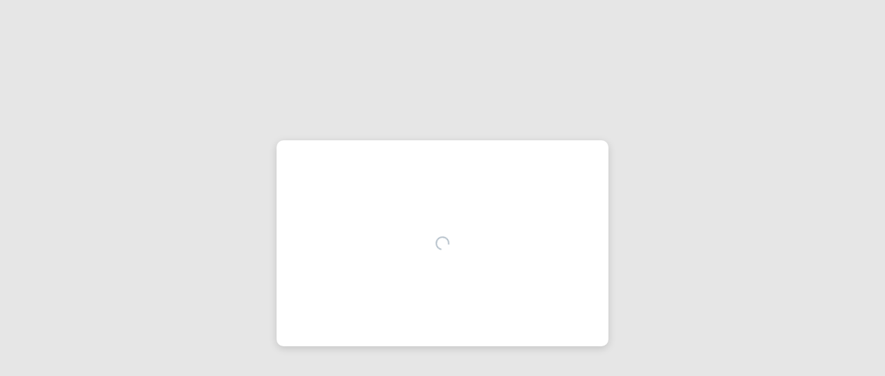

--- FILE ---
content_type: text/html; charset=utf-8
request_url: https://secure.mypfb.bank/
body_size: 19936
content:
<!doctype html><html lang="en"><head><title>Panhandle First Bank</title><meta charset="utf-8"><meta name="viewport" content="width=device-width,initial-scale=1,viewport-fit=cover"><script>window.hasImportSupport = (a) => import(a);</script><script>if (!('hasImportSupport' in window)) location.href = '/browser-support.html';</script><script type="importmap">{"imports":{"/en/js/standalone-app.js":"/en/js/standalone-app-90f7ad39.js","/en/js/bannoweb-layout-standalone.js":"/en/js/bannoweb-layout-standalone-49de336d.js","/en/js/bannoweb-mobile-only.js":"/en/js/bannoweb-mobile-only-35655098.js","/en/js/bannoweb-eula.js":"/en/js/bannoweb-eula-f31b2b27.js","/en/js/bannoweb-logout-confirm.js":"/en/js/bannoweb-logout-confirm-91d7a681.js","/en/js/bannoweb-logout-error.js":"/en/js/bannoweb-logout-error-5406c7e8.js","/en/js/bannoweb-background-hero.js":"/en/js/bannoweb-background-hero-4b276eb5.js","/en/js/mixpanel.js":"/en/js/mixpanel-e3b61ec2.js","/en/js/banno-web.js":"/en/js/banno-web-6f930380.js","/en/js/jha-icon-circle-warning.js":"/en/js/jha-icon-circle-warning-0cc75a8b.js","/en/js/client-shared.js":"/en/js/client-shared-4a7a5380.js","/en/js/ldclient.es.js":"/en/js/ldclient.es-47a3abb3.js","/en/js/bannoweb-shared-icons.js":"/en/js/bannoweb-shared-icons-9890e334.js","/en/js/jha-icon-warning.js":"/en/js/jha-icon-warning-e893b607.js","/en/js/bannoweb-plaid-logo.js":"/en/js/bannoweb-plaid-logo-006b51f4.js","/en/js/jha-icon-close.js":"/en/js/jha-icon-close-79477851.js","/en/js/jha-icon-fingerprint.js":"/en/js/jha-icon-fingerprint-0c701a95.js","/en/js/jha-icon-show.js":"/en/js/jha-icon-show-6719781d.js","/en/js/jha-icon-hide.js":"/en/js/jha-icon-hide-e5b73432.js","/en/js/bannoweb-login-eula.js":"/en/js/bannoweb-login-eula-f5bc3886.js","/en/js/bannoweb-two-factor-auth-confirmation.js":"/en/js/bannoweb-two-factor-auth-confirmation-58a8e56d.js","/en/js/bannoweb-login-security-questions.js":"/en/js/bannoweb-login-security-questions-54838e48.js","/en/js/bannoweb-two-factor-setup.js":"/en/js/bannoweb-two-factor-setup-cff113f1.js","/en/js/bannoweb-two-factor-verify.js":"/en/js/bannoweb-two-factor-verify-c6565a7b.js","/en/js/bannoweb-change-password-form.js":"/en/js/bannoweb-change-password-form-5f39d021.js","/en/js/bannoweb-password-reset-confirmation.js":"/en/js/bannoweb-password-reset-confirmation-4955929c.js","/en/js/bannoweb-login-change-username.js":"/en/js/bannoweb-login-change-username-3181beff.js","/en/js/bannoweb-login-unsupported-enrollments.js":"/en/js/bannoweb-login-unsupported-enrollments-4bfc1b2e.js","/en/js/bannoweb-settings-jhid-profile-form.js":"/en/js/bannoweb-settings-jhid-profile-form-2c61a74f.js","/en/js/jha-icon-form.js":"/en/js/jha-icon-form-36eb814f.js","/en/js/bannoweb-fdic-banner.js":"/en/js/bannoweb-fdic-banner-24d0a4b8.js","/en/js/bannoweb-ok-confirmation-dialog.js":"/en/js/bannoweb-ok-confirmation-dialog-6912ecbe.js","/en/js/jha-toast.js":"/en/js/jha-toast-a7f2f077.js","/en/js/bannoweb-accept-eula.js":"/en/js/bannoweb-accept-eula-554c5d77.js","/en/js/bannoweb-demo.js":"/en/js/bannoweb-demo-82d01906.js","/en/js/bannoweb-account-recovery.js":"/en/js/bannoweb-account-recovery-d961fb40.js","/en/js/bannoweb-enrollment.js":"/en/js/bannoweb-enrollment-19ad6954.js","/en/js/bannoweb-uis-enroll.js":"/en/js/bannoweb-uis-enroll-2c54df9f.js","/en/js/bannoweb-org-user-invite.js":"/en/js/bannoweb-org-user-invite-039544c6.js","/en/js/bannoweb-login-consent.js":"/en/js/bannoweb-login-consent-3f4b7c13.js","/en/js/bannoweb-uis-verify-enrollment.js":"/en/js/bannoweb-uis-verify-enrollment-4dbb56af.js","/en/js/bannoweb-uis-settings.js":"/en/js/bannoweb-uis-settings-bd564865.js","/en/js/bannoweb-two-factor-auth-landing-page.js":"/en/js/bannoweb-two-factor-auth-landing-page-59fcc8f2.js","/en/js/bannoweb-layout.js":"/en/js/bannoweb-layout-88456e01.js","/en/js/bannoweb-conversations.js":"/en/js/bannoweb-conversations-1b5a8b13.js","/en/js/bannoweb-terms-dialog.js":"/en/js/bannoweb-terms-dialog-0ec1d31b.js","/en/js/jha-icon-people.js":"/en/js/jha-icon-people-4f198ac6.js","/en/js/jha-icon-user.js":"/en/js/jha-icon-user-04792e14.js","/en/js/bannoweb-confirm-creds.js":"/en/js/bannoweb-confirm-creds-7be69841.js","/en/js/bannoweb-high-risk-new-device-dialog.js":"/en/js/bannoweb-high-risk-new-device-dialog-47e8c4bc.js","/en/js/jha-icon-chevron-down.js":"/en/js/jha-icon-chevron-down-2b924fbb.js","/en/js/bannoweb-alert-preview.js":"/en/js/bannoweb-alert-preview-a1e9c7af.js","/en/js/bannoweb-conversation-preview.js":"/en/js/bannoweb-conversation-preview-2020f1a5.js","/en/js/bannoweb-message-preview.js":"/en/js/bannoweb-message-preview-077cb5c7.js","/en/js/jha-icon-business.js":"/en/js/jha-icon-business-b9efb01e.js","/en/js/jha-icon-circle-close-filled.js":"/en/js/jha-icon-circle-close-filled-99092799.js","/en/js/jha-icon-circle-close.js":"/en/js/jha-icon-circle-close-4c72e234.js","/en/js/jha-icon-search.js":"/en/js/jha-icon-search-9ac0d5ac.js","/en/js/jha-icon-filter.js":"/en/js/jha-icon-filter-d2b0e2cc.js","/en/js/jha-icon-checkmark.js":"/en/js/jha-icon-checkmark-cdf2d924.js","/en/js/jha-icon-information.js":"/en/js/jha-icon-information-cebaee82.js","/en/js/jha-icon-wallet.js":"/en/js/jha-icon-wallet-633803fd.js","/en/js/jha-icon-clock.js":"/en/js/jha-icon-clock-4c73d119.js","/en/js/jha-icon-circle-skip.js":"/en/js/jha-icon-circle-skip-4380f0cd.js","/en/js/jha-icon-chevron-right.js":"/en/js/jha-icon-chevron-right-5c03228d.js","/en/js/jha-icon-tag.js":"/en/js/jha-icon-tag-73506877.js","/en/js/jha-icon-date.js":"/en/js/jha-icon-date-bc9ea66d.js","/en/js/jha-icon-chevron-back.js":"/en/js/jha-icon-chevron-back-a2822a14.js","/en/js/jha-icon-transactions.js":"/en/js/jha-icon-transactions-5a592095.js","/en/js/jha-icon-document.js":"/en/js/jha-icon-document-f3304097.js","/en/js/jha-icon-assets.js":"/en/js/jha-icon-assets-b5b9e949.js","/en/js/bannoweb-transaction-dialog.js":"/en/js/bannoweb-transaction-dialog-16838a6a.js","/en/js/jha-icon-refresh.js":"/en/js/jha-icon-refresh-b446bbc4.js","/en/js/jha-icon-history.js":"/en/js/jha-icon-history-3f2f604a.js","/en/js/jha-icon-start-conversation.js":"/en/js/jha-icon-start-conversation-5400ce51.js","/en/js/jha-icon-desktop.js":"/en/js/jha-icon-desktop-9641a9bb.js","/en/js/jha-icon-android.js":"/en/js/jha-icon-android-501cfd8d.js","/en/js/jha-icon-apple.js":"/en/js/jha-icon-apple-d1a4023e.js","/en/js/jha-icon-tablet.js":"/en/js/jha-icon-tablet-54114cc3.js","/en/js/jha-icon-mobile.js":"/en/js/jha-icon-mobile-eb256c8f.js","/en/js/jha-icon-linux.js":"/en/js/jha-icon-linux-ee147afa.js","/en/js/jha-icon-windows.js":"/en/js/jha-icon-windows-c15d6cf8.js","/en/js/jha-icon-help.js":"/en/js/jha-icon-help-e301fcf7.js","/en/js/jha-icon-fi.js":"/en/js/jha-icon-fi-35dc6e85.js","/en/js/jha-icon-circle-user.js":"/en/js/jha-icon-circle-user-910efe09.js","/en/js/jha-icon-circle-plus.js":"/en/js/jha-icon-circle-plus-d2ad6029.js","/en/js/jha-icon-circle-minus.js":"/en/js/jha-icon-circle-minus-76e7e469.js","/en/js/jha-icon-chevron-up.js":"/en/js/jha-icon-chevron-up-ee58703e.js","/en/js/jha-icon-plus.js":"/en/js/jha-icon-plus-f49dd6fb.js","/en/js/jha-icon-delete.js":"/en/js/jha-icon-delete-7b53b73a.js","/en/js/jha-icon-expand.js":"/en/js/jha-icon-expand-c9808128.js","/en/js/jha-icon-edit.js":"/en/js/jha-icon-edit-d442ca0a.js","/en/js/jha-icon-collapse.js":"/en/js/jha-icon-collapse-2c0de3be.js","/en/js/bannoweb-file-picker.js":"/en/js/bannoweb-file-picker-1653e69d.js","/en/js/jha-icon-settings.js":"/en/js/jha-icon-settings-dbac5fb2.js","/en/js/jha-icon-support.js":"/en/js/jha-icon-support-74685529.js","/en/js/jha-icon-phone.js":"/en/js/jha-icon-phone-ae41abf7.js","/en/js/bannoweb-enrollment-invalid-phone-dialog.js":"/en/js/bannoweb-enrollment-invalid-phone-dialog-91686e5a.js","/en/js/bannoweb-enrollment-account-number-detail-dialog.js":"/en/js/bannoweb-enrollment-account-number-detail-dialog-b7a9c269.js","/en/js/jha-icon-mail.js":"/en/js/jha-icon-mail-d1f15381.js","/en/js/jha-icon-lock.js":"/en/js/jha-icon-lock-2f3ba20e.js","/en/js/bannoweb-enrollment-otp-delivery-method.js":"/en/js/bannoweb-enrollment-otp-delivery-method-f38c7fc5.js","/en/js/bannoweb-enrollment-otp-code.js":"/en/js/bannoweb-enrollment-otp-code-8480af5f.js","/en/js/jha-icon-circle-checkmark.js":"/en/js/jha-icon-circle-checkmark-016ecde6.js","/en/js/jha-icon-menu.js":"/en/js/jha-icon-menu-8fbb71a5.js","/en/js/bannoweb-settings-profile.js":"/en/js/bannoweb-settings-profile-dece8e26.js","/en/js/bannoweb-settings-security.js":"/en/js/bannoweb-settings-security-abed5a8f.js","/en/js/bannoweb-settings-connected-apps.js":"/en/js/bannoweb-settings-connected-apps-4cba6cda.js","/en/js/bannoweb-settings-ofx-mfa-clients.js":"/en/js/bannoweb-settings-ofx-mfa-clients-b4291a19.js","/en/js/bannoweb-settings-two-factor.js":"/en/js/bannoweb-settings-two-factor-ac59f52f.js","/en/js/bannoweb-inactivity-dialog.js":"/en/js/bannoweb-inactivity-dialog-26cfbe63.js","/en/js/jha-icon-logout.js":"/en/js/jha-icon-logout-946b37db.js","/en/js/jha-icon-2fa.js":"/en/js/jha-icon-2fa-174dbca4.js","/en/js/bannoweb-sso-redirect-link.js":"/en/js/bannoweb-sso-redirect-link-a5891363.js","/en/js/jha-icon-hacker.js":"/en/js/jha-icon-hacker-02310497.js","/en/js/jha-icon-authy.js":"/en/js/jha-icon-authy-be7f4b1b.js","/en/js/jha-icon-message.js":"/en/js/jha-icon-message-4ea9c2ce.js","/en/js/jha-icon-2fa-device.js":"/en/js/jha-icon-2fa-device-1626f10e.js","/en/js/jha-icon-usb-drive.js":"/en/js/jha-icon-usb-drive-6a00b041.js","/en/js/bannoweb-account-locked-dialog.js":"/en/js/bannoweb-account-locked-dialog-0b18bac4.js","/en/js/jha-icon-ach.js":"/en/js/jha-icon-ach-47928000.js","/en/js/jha-icon-action.js":"/en/js/jha-icon-action-24dce648.js","/en/js/jha-icon-add-document.js":"/en/js/jha-icon-add-document-51d18075.js","/en/js/jha-icon-add-person.js":"/en/js/jha-icon-add-person-55d55606.js","/en/js/jha-icon-airplane.js":"/en/js/jha-icon-airplane-33fddfbb.js","/en/js/jha-icon-alarm-clock.js":"/en/js/jha-icon-alarm-clock-e152eb5a.js","/en/js/jha-icon-arrow-back.js":"/en/js/jha-icon-arrow-back-0052dfa7.js","/en/js/jha-icon-arrow-dashed-rotate-left.js":"/en/js/jha-icon-arrow-dashed-rotate-left-f95880cb.js","/en/js/jha-icon-arrow-dashed-rotate-right.js":"/en/js/jha-icon-arrow-dashed-rotate-right-ab38f186.js","/en/js/jha-icon-arrow-drop-down.js":"/en/js/jha-icon-arrow-drop-down-bb35f200.js","/en/js/jha-icon-arrow-drop-left.js":"/en/js/jha-icon-arrow-drop-left-0ab69acc.js","/en/js/jha-icon-arrow-drop-right.js":"/en/js/jha-icon-arrow-drop-right-6f634397.js","/en/js/jha-icon-arrow-drop-up.js":"/en/js/jha-icon-arrow-drop-up-2f0ec38a.js","/en/js/jha-icon-arrow-forward.js":"/en/js/jha-icon-arrow-forward-bcbc16c2.js","/en/js/jha-icon-arrow-split.js":"/en/js/jha-icon-arrow-split-1e43c1b5.js","/en/js/jha-icon-arrow-up.js":"/en/js/jha-icon-arrow-up-5ab2ffea.js","/en/js/jha-icon-arrows-maximize.js":"/en/js/jha-icon-arrows-maximize-86d91d7d.js","/en/js/jha-icon-assets-filled.js":"/en/js/jha-icon-assets-filled-5de7a1cb.js","/en/js/jha-icon-assign.js":"/en/js/jha-icon-assign-fc496027.js","/en/js/jha-icon-attach.js":"/en/js/jha-icon-attach-e5bbd4fb.js","/en/js/jha-icon-automatic-payment.js":"/en/js/jha-icon-automatic-payment-c951b4d6.js","/en/js/jha-icon-baby.js":"/en/js/jha-icon-baby-9ef969f4.js","/en/js/jha-icon-bag.js":"/en/js/jha-icon-bag-c74a1b7e.js","/en/js/jha-icon-bill.js":"/en/js/jha-icon-bill-95ccaac6.js","/en/js/jha-icon-bill-filled.js":"/en/js/jha-icon-bill-filled-a1232e3e.js","/en/js/jha-icon-bills.js":"/en/js/jha-icon-bills-51f1e093.js","/en/js/jha-icon-birthday.js":"/en/js/jha-icon-birthday-f28733ed.js","/en/js/jha-icon-briefcase.js":"/en/js/jha-icon-briefcase-2b4cc39c.js","/en/js/jha-icon-browser.js":"/en/js/jha-icon-browser-112ea7cc.js","/en/js/jha-icon-bug.js":"/en/js/jha-icon-bug-e90554be.js","/en/js/jha-icon-bug-filled.js":"/en/js/jha-icon-bug-filled-b94de337.js","/en/js/jha-icon-bulk-select.js":"/en/js/jha-icon-bulk-select-08186884.js","/en/js/jha-icon-bulleted-list.js":"/en/js/jha-icon-bulleted-list-70f19baa.js","/en/js/jha-icon-calculator.js":"/en/js/jha-icon-calculator-90bae028.js","/en/js/jha-icon-camera.js":"/en/js/jha-icon-camera-866f1dd7.js","/en/js/jha-icon-cap.js":"/en/js/jha-icon-cap-c6f13c10.js","/en/js/jha-icon-capital.js":"/en/js/jha-icon-capital-b9f3dc43.js","/en/js/jha-icon-car.js":"/en/js/jha-icon-car-30031f85.js","/en/js/jha-icon-card-condensed.js":"/en/js/jha-icon-card-condensed-ff4a5284.js","/en/js/jha-icon-card-expanded.js":"/en/js/jha-icon-card-expanded-80b35bad.js","/en/js/jha-icon-card-normal.js":"/en/js/jha-icon-card-normal-1bd71bfd.js","/en/js/jha-icon-cards.js":"/en/js/jha-icon-cards-181ace75.js","/en/js/jha-icon-check.js":"/en/js/jha-icon-check-8c95afaf.js","/en/js/jha-icon-check-range.js":"/en/js/jha-icon-check-range-6ee1d219.js","/en/js/jha-icon-chevron-forward.js":"/en/js/jha-icon-chevron-forward-6c2308d4.js","/en/js/jha-icon-chevron-left.js":"/en/js/jha-icon-chevron-left-62971000.js","/en/js/jha-icon-cif.js":"/en/js/jha-icon-cif-996b1f3d.js","/en/js/jha-icon-circle-business.js":"/en/js/jha-icon-circle-business-08e8c10c.js","/en/js/jha-icon-circle-checkmark-filled.js":"/en/js/jha-icon-circle-checkmark-filled-f3f06629.js","/en/js/jha-icon-circle-dollar.js":"/en/js/jha-icon-circle-dollar-1b6d116a.js","/en/js/jha-icon-circle-dollar-filled.js":"/en/js/jha-icon-circle-dollar-filled-aa961a52.js","/en/js/jha-icon-circle-empty.js":"/en/js/jha-icon-circle-empty-08d00729.js","/en/js/jha-icon-circle-filled.js":"/en/js/jha-icon-circle-filled-736e10db.js","/en/js/jha-icon-circle-infinity.js":"/en/js/jha-icon-circle-infinity-613c97a4.js","/en/js/jha-icon-circle-pause.js":"/en/js/jha-icon-circle-pause-a63bf26f.js","/en/js/jha-icon-circle-play.js":"/en/js/jha-icon-circle-play-533ba4ea.js","/en/js/jha-icon-circle-plus-filled.js":"/en/js/jha-icon-circle-plus-filled-1ad300a3.js","/en/js/jha-icon-circle-radio-selected.js":"/en/js/jha-icon-circle-radio-selected-72a26b8b.js","/en/js/jha-icon-circle-rewind.js":"/en/js/jha-icon-circle-rewind-0a3cb3c2.js","/en/js/jha-icon-circle-star.js":"/en/js/jha-icon-circle-star-bc392443.js","/en/js/jha-icon-circle-stop.js":"/en/js/jha-icon-circle-stop-43c2b435.js","/en/js/jha-icon-code.js":"/en/js/jha-icon-code-109eed38.js","/en/js/jha-icon-coins.js":"/en/js/jha-icon-coins-1a16e28c.js","/en/js/jha-icon-contrast.js":"/en/js/jha-icon-contrast-9f1677fc.js","/en/js/jha-icon-conversation.js":"/en/js/jha-icon-conversation-f8fcc4a7.js","/en/js/jha-icon-copy.js":"/en/js/jha-icon-copy-ac058973.js","/en/js/jha-icon-credit-card.js":"/en/js/jha-icon-credit-card-0cfc71b9.js","/en/js/jha-icon-credit-card-viewfinder.js":"/en/js/jha-icon-credit-card-viewfinder-949f7160.js","/en/js/jha-icon-dashboard.js":"/en/js/jha-icon-dashboard-3b48e193.js","/en/js/jha-icon-date-add.js":"/en/js/jha-icon-date-add-988465b6.js","/en/js/jha-icon-date-block.js":"/en/js/jha-icon-date-block-26bfefce.js","/en/js/jha-icon-date-range.js":"/en/js/jha-icon-date-range-fe03bebe.js","/en/js/jha-icon-date-remove.js":"/en/js/jha-icon-date-remove-95dd460d.js","/en/js/jha-icon-deposit.js":"/en/js/jha-icon-deposit-1e27363e.js","/en/js/jha-icon-devices.js":"/en/js/jha-icon-devices-718893ed.js","/en/js/jha-icon-dining.js":"/en/js/jha-icon-dining-108525e2.js","/en/js/jha-icon-directions.js":"/en/js/jha-icon-directions-2ed33c82.js","/en/js/jha-icon-dollar.js":"/en/js/jha-icon-dollar-248f54be.js","/en/js/jha-icon-dollar-bill.js":"/en/js/jha-icon-dollar-bill-4fffa5bd.js","/en/js/jha-icon-donate.js":"/en/js/jha-icon-donate-81160f17.js","/en/js/jha-icon-download.js":"/en/js/jha-icon-download-661d5284.js","/en/js/jha-icon-drink.js":"/en/js/jha-icon-drink-5147fb4d.js","/en/js/jha-icon-ellipsis-vertical.js":"/en/js/jha-icon-ellipsis-vertical-89471fed.js","/en/js/jha-icon-export.js":"/en/js/jha-icon-export-0f5cddbf.js","/en/js/jha-icon-face-id.js":"/en/js/jha-icon-face-id-a83c71e4.js","/en/js/jha-icon-face-viewfinder.js":"/en/js/jha-icon-face-viewfinder-638d4266.js","/en/js/jha-icon-fido.js":"/en/js/jha-icon-fido-32135364.js","/en/js/jha-icon-file.js":"/en/js/jha-icon-file-cb758ecd.js","/en/js/jha-icon-file-filled.js":"/en/js/jha-icon-file-filled-9e844bc4.js","/en/js/jha-icon-flag.js":"/en/js/jha-icon-flag-ffb6d051.js","/en/js/jha-icon-flash.js":"/en/js/jha-icon-flash-51d1a229.js","/en/js/jha-icon-flash-auto.js":"/en/js/jha-icon-flash-auto-2ace7ba8.js","/en/js/jha-icon-flash-off.js":"/en/js/jha-icon-flash-off-ede3ca22.js","/en/js/jha-icon-flower.js":"/en/js/jha-icon-flower-fcc00ea4.js","/en/js/jha-icon-folder.js":"/en/js/jha-icon-folder-e051a34a.js","/en/js/jha-icon-football.js":"/en/js/jha-icon-football-4718610a.js","/en/js/jha-icon-frown.js":"/en/js/jha-icon-frown-53a13ba9.js","/en/js/jha-icon-gauge.js":"/en/js/jha-icon-gauge-8f1e8775.js","/en/js/jha-icon-globe.js":"/en/js/jha-icon-globe-3010b298.js","/en/js/jha-icon-grabber.js":"/en/js/jha-icon-grabber-41e6947f.js","/en/js/jha-icon-graph.js":"/en/js/jha-icon-graph-9096c13e.js","/en/js/jha-icon-graph-down.js":"/en/js/jha-icon-graph-down-a902fbfd.js","/en/js/jha-icon-graph-up.js":"/en/js/jha-icon-graph-up-69a5e039.js","/en/js/jha-icon-grid-view.js":"/en/js/jha-icon-grid-view-3754bf7b.js","/en/js/jha-icon-groceries.js":"/en/js/jha-icon-groceries-e89bd803.js","/en/js/jha-icon-group.js":"/en/js/jha-icon-group-33c577c8.js","/en/js/jha-icon-hand-holding-leaf.js":"/en/js/jha-icon-hand-holding-leaf-8cce497b.js","/en/js/jha-icon-handshake.js":"/en/js/jha-icon-handshake-7379024f.js","/en/js/jha-icon-hash.js":"/en/js/jha-icon-hash-eb9be86c.js","/en/js/jha-icon-heart.js":"/en/js/jha-icon-heart-fb05d9d8.js","/en/js/jha-icon-heart-filled.js":"/en/js/jha-icon-heart-filled-7daf44da.js","/en/js/jha-icon-heartbeat.js":"/en/js/jha-icon-heartbeat-fb3ff612.js","/en/js/jha-icon-home.js":"/en/js/jha-icon-home-d85b589d.js","/en/js/jha-icon-id-card.js":"/en/js/jha-icon-id-card-6bfadeef.js","/en/js/jha-icon-id-card-viewfinder.js":"/en/js/jha-icon-id-card-viewfinder-53b614ab.js","/en/js/jha-icon-import.js":"/en/js/jha-icon-import-f6ccc873.js","/en/js/jha-icon-inbox.js":"/en/js/jha-icon-inbox-da5c20cd.js","/en/js/jha-icon-invoice.js":"/en/js/jha-icon-invoice-af9ef6c4.js","/en/js/jha-icon-large-arrow-down.js":"/en/js/jha-icon-large-arrow-down-99bd127a.js","/en/js/jha-icon-large-arrow-left.js":"/en/js/jha-icon-large-arrow-left-187dfd1b.js","/en/js/jha-icon-large-arrow-right.js":"/en/js/jha-icon-large-arrow-right-fd95746e.js","/en/js/jha-icon-large-arrow-up.js":"/en/js/jha-icon-large-arrow-up-84040dc6.js","/en/js/jha-icon-life-preserver.js":"/en/js/jha-icon-life-preserver-00f1d93d.js","/en/js/jha-icon-lightbulb.js":"/en/js/jha-icon-lightbulb-dfe7327f.js","/en/js/jha-icon-link.js":"/en/js/jha-icon-link-4ef015c9.js","/en/js/jha-icon-link-broken.js":"/en/js/jha-icon-link-broken-a604be50.js","/en/js/jha-icon-list-edit.js":"/en/js/jha-icon-list-edit-bf1585d1.js","/en/js/jha-icon-list-view.js":"/en/js/jha-icon-list-view-436d137d.js","/en/js/jha-icon-location.js":"/en/js/jha-icon-location-f0a5ff12.js","/en/js/jha-icon-location-off.js":"/en/js/jha-icon-location-off-278820b0.js","/en/js/jha-icon-login.js":"/en/js/jha-icon-login-0009e52e.js","/en/js/jha-icon-marketing.js":"/en/js/jha-icon-marketing-18c873e8.js","/en/js/jha-icon-masks.js":"/en/js/jha-icon-masks-996910b5.js","/en/js/jha-icon-mention.js":"/en/js/jha-icon-mention-e3512e51.js","/en/js/jha-icon-merge.js":"/en/js/jha-icon-merge-8b6b931b.js","/en/js/jha-icon-mic.js":"/en/js/jha-icon-mic-e9c4333e.js","/en/js/jha-icon-mic-off.js":"/en/js/jha-icon-mic-off-f28c34d7.js","/en/js/jha-icon-minus.js":"/en/js/jha-icon-minus-87994733.js","/en/js/jha-icon-moneybag.js":"/en/js/jha-icon-moneybag-d26951c1.js","/en/js/jha-icon-monitor.js":"/en/js/jha-icon-monitor-7b6e195c.js","/en/js/jha-icon-mortgage.js":"/en/js/jha-icon-mortgage-8d8bde68.js","/en/js/jha-icon-move.js":"/en/js/jha-icon-move-a7d01d81.js","/en/js/jha-icon-notifications.js":"/en/js/jha-icon-notifications-02c7a21a.js","/en/js/jha-icon-notifications-off.js":"/en/js/jha-icon-notifications-off-6fc21c9f.js","/en/js/jha-icon-nt.js":"/en/js/jha-icon-nt-b9367beb.js","/en/js/jha-icon-paginate.js":"/en/js/jha-icon-paginate-b6ddd9ac.js","/en/js/jha-icon-password.js":"/en/js/jha-icon-password-61d6ceea.js","/en/js/jha-icon-paste.js":"/en/js/jha-icon-paste-1efb8a98.js","/en/js/jha-icon-payees.js":"/en/js/jha-icon-payees-d3b32544.js","/en/js/jha-icon-payroll-protection.js":"/en/js/jha-icon-payroll-protection-a375e7fb.js","/en/js/jha-icon-pie-chart.js":"/en/js/jha-icon-pie-chart-d3cc385a.js","/en/js/jha-icon-piggy-bank.js":"/en/js/jha-icon-piggy-bank-5e202e9a.js","/en/js/jha-icon-pizza.js":"/en/js/jha-icon-pizza-9a0f2f00.js","/en/js/jha-icon-plug.js":"/en/js/jha-icon-plug-64847411.js","/en/js/jha-icon-popout.js":"/en/js/jha-icon-popout-3fe109a1.js","/en/js/jha-icon-print.js":"/en/js/jha-icon-print-4e270184.js","/en/js/jha-icon-push.js":"/en/js/jha-icon-push-43e93528.js","/en/js/jha-icon-qr-code.js":"/en/js/jha-icon-qr-code-942f48f1.js","/en/js/jha-icon-question-mark.js":"/en/js/jha-icon-question-mark-34d7820f.js","/en/js/jha-icon-read-message.js":"/en/js/jha-icon-read-message-65fdcaf7.js","/en/js/jha-icon-receipt.js":"/en/js/jha-icon-receipt-36c2cc87.js","/en/js/jha-icon-remove-tag.js":"/en/js/jha-icon-remove-tag-ed02be2a.js","/en/js/jha-icon-remove-tag-filled.js":"/en/js/jha-icon-remove-tag-filled-cfb9a0e6.js","/en/js/jha-icon-renew.js":"/en/js/jha-icon-renew-1369333d.js","/en/js/jha-icon-reports.js":"/en/js/jha-icon-reports-1ac63b65.js","/en/js/jha-icon-ring.js":"/en/js/jha-icon-ring-6e84898e.js","/en/js/jha-icon-save.js":"/en/js/jha-icon-save-e65b08e6.js","/en/js/jha-icon-saved-reply.js":"/en/js/jha-icon-saved-reply-29cd3e25.js","/en/js/jha-icon-sba.js":"/en/js/jha-icon-sba-ee7e8c21.js","/en/js/jha-icon-scissors.js":"/en/js/jha-icon-scissors-34e6ec5b.js","/en/js/jha-icon-send.js":"/en/js/jha-icon-send-ebf0dac4.js","/en/js/jha-icon-send-filled.js":"/en/js/jha-icon-send-filled-c1ca6681.js","/en/js/jha-icon-share.js":"/en/js/jha-icon-share-676c2680.js","/en/js/jha-icon-shirt.js":"/en/js/jha-icon-shirt-e23923f0.js","/en/js/jha-icon-signal-stream-down.js":"/en/js/jha-icon-signal-stream-down-c5a17f3f.js","/en/js/jha-icon-signal-stream-left.js":"/en/js/jha-icon-signal-stream-left-56783b84.js","/en/js/jha-icon-signal-stream-right.js":"/en/js/jha-icon-signal-stream-right-947b803f.js","/en/js/jha-icon-signal-stream-up.js":"/en/js/jha-icon-signal-stream-up-b75a33e1.js","/en/js/jha-icon-smile.js":"/en/js/jha-icon-smile-18403dbb.js","/en/js/jha-icon-sms.js":"/en/js/jha-icon-sms-78b55259.js","/en/js/jha-icon-sort.js":"/en/js/jha-icon-sort-d5113811.js","/en/js/jha-icon-sparkles.js":"/en/js/jha-icon-sparkles-f603a098.js","/en/js/jha-icon-sparkles-filled.js":"/en/js/jha-icon-sparkles-filled-241e0851.js","/en/js/jha-icon-square-checkmark.js":"/en/js/jha-icon-square-checkmark-8f41adfc.js","/en/js/jha-icon-square-checkmark-filled.js":"/en/js/jha-icon-square-checkmark-filled-015180a7.js","/en/js/jha-icon-square-dash.js":"/en/js/jha-icon-square-dash-ddb3e628.js","/en/js/jha-icon-square-dash-filled.js":"/en/js/jha-icon-square-dash-filled-828f8b13.js","/en/js/jha-icon-square-empty.js":"/en/js/jha-icon-square-empty-db2acbd5.js","/en/js/jha-icon-star-empty.js":"/en/js/jha-icon-star-empty-abe61658.js","/en/js/jha-icon-star-fill.js":"/en/js/jha-icon-star-fill-b836e4ed.js","/en/js/jha-icon-star-filled.js":"/en/js/jha-icon-star-filled-8fd85d47.js","/en/js/jha-icon-stop-payment.js":"/en/js/jha-icon-stop-payment-b76c1f65.js","/en/js/jha-icon-support-filled.js":"/en/js/jha-icon-support-filled-1194bd7b.js","/en/js/jha-icon-switch.js":"/en/js/jha-icon-switch-94cd6ddf.js","/en/js/jha-icon-tag-filled.js":"/en/js/jha-icon-tag-filled-ff930440.js","/en/js/jha-icon-tap-2-local.js":"/en/js/jha-icon-tap-2-local-29820b50.js","/en/js/jha-icon-template.js":"/en/js/jha-icon-template-0930ecd2.js","/en/js/jha-icon-text.js":"/en/js/jha-icon-text-d37d431d.js","/en/js/jha-icon-tools.js":"/en/js/jha-icon-tools-cbc499d8.js","/en/js/jha-icon-touch-id.js":"/en/js/jha-icon-touch-id-93c9e4c9.js","/en/js/jha-icon-transfer.js":"/en/js/jha-icon-transfer-f61a9c24.js","/en/js/jha-icon-transfer-filled.js":"/en/js/jha-icon-transfer-filled-e08189db.js","/en/js/jha-icon-tutorial.js":"/en/js/jha-icon-tutorial-ee731b1f.js","/en/js/jha-icon-umbrella.js":"/en/js/jha-icon-umbrella-fd7c5765.js","/en/js/jha-icon-upload.js":"/en/js/jha-icon-upload-64ea7600.js","/en/js/jha-icon-user-viewfinder.js":"/en/js/jha-icon-user-viewfinder-8443c4bd.js","/en/js/jha-icon-vault.js":"/en/js/jha-icon-vault-14fa07d5.js","/en/js/jha-icon-video.js":"/en/js/jha-icon-video-8f0c0af5.js","/en/js/jha-icon-video-off.js":"/en/js/jha-icon-video-off-c5c3d7a8.js","/en/js/jha-icon-view-more.js":"/en/js/jha-icon-view-more-409b92ec.js","/en/js/jha-icon-wallet-filled.js":"/en/js/jha-icon-wallet-filled-9d0bf26d.js","/en/js/jha-icon-wand-magic-sparkles.js":"/en/js/jha-icon-wand-magic-sparkles-07f79c48.js","/en/js/jha-icon-warning-filled.js":"/en/js/jha-icon-warning-filled-157d0dea.js","/en/js/jha-icon-wires.js":"/en/js/jha-icon-wires-893b68e7.js","/en/js/jha-icon-xperience.js":"/en/js/jha-icon-xperience-32dfc5ad.js","/en/js/jha-icon-zelle.js":"/en/js/jha-icon-zelle-d2bc43e4.js","/en/js/bannoweb-high-risk-new-device-verification-dialog.js":"/en/js/bannoweb-high-risk-new-device-verification-dialog-8349a6d4.js","/en/js/polymer-file-uploader.js":"/en/js/polymer-file-uploader-453edbf7.js","/en/js/bannoweb-change-preferred-name-form.js":"/en/js/bannoweb-change-preferred-name-form-3d25f759.js","/en/js/bannoweb-change-address-form.js":"/en/js/bannoweb-change-address-form-d3c12a86.js","/en/js/bannoweb-change-email-form.js":"/en/js/bannoweb-change-email-form-fac156ee.js","/en/js/bannoweb-change-phone-number-form.js":"/en/js/bannoweb-change-phone-number-form-add77ba5.js","/en/js/bannoweb-settings-edit-profile-photo.js":"/en/js/bannoweb-settings-edit-profile-photo-003c3a56.js","/en/js/bannoweb-add-passkey-dialog.js":"/en/js/bannoweb-add-passkey-dialog-668e38de.js","/en/js/bannoweb-settings-contact-dialog.js":"/en/js/bannoweb-settings-contact-dialog-5a2e8cd6.js","/en/js/bannoweb-change-username-form.js":"/en/js/bannoweb-change-username-form-efe4839d.js","/en/js/bannoweb-settings-two-factor-remove-dialog.js":"/en/js/bannoweb-settings-two-factor-remove-dialog-d427d3a3.js","/en/js/bannoweb-fdic-speedbump-dialog.js":"/en/js/bannoweb-fdic-speedbump-dialog-19f74948.js","/en/js/bannoweb-payments-sso.js":"/en/js/bannoweb-payments-sso-1028673f.js","/en/js/bannoweb-payments-sso-dialog.js":"/en/js/bannoweb-payments-sso-dialog-c7d0bba0.js","/en/js/bannoweb-payments-dashboard.js":"/en/js/bannoweb-payments-dashboard-29d4eb58.js","/en/js/bannoweb-bills-card.js":"/en/js/bannoweb-bills-card-d2858e5b.js","/en/js/bannoweb-pay-multiple-bills.js":"/en/js/bannoweb-pay-multiple-bills-6742bdbb.js","/en/js/bannoweb-zelle-accept-request.js":"/en/js/bannoweb-zelle-accept-request-8822561a.js","/en/js/bannoweb-zelle-enrollment.js":"/en/js/bannoweb-zelle-enrollment-69586c0f.js","/en/js/bannoweb-zelle-manage-recipients.js":"/en/js/bannoweb-zelle-manage-recipients-04cad52b.js","/en/js/bannoweb-zelle-manage-payment-profiles.js":"/en/js/bannoweb-zelle-manage-payment-profiles-524219eb.js","/en/js/bannoweb-zelle-overview.js":"/en/js/bannoweb-zelle-overview-4e34e38c.js","/en/js/bannoweb-zelle-request.js":"/en/js/bannoweb-zelle-request-47e6fef0.js","/en/js/bannoweb-zelle-send.js":"/en/js/bannoweb-zelle-send-ce7e1388.js","/en/js/bannoweb-zelle-welcome-dialog.js":"/en/js/bannoweb-zelle-welcome-dialog-43767685.js","/en/js/bannoweb-sso-deeplink.js":"/en/js/bannoweb-sso-deeplink-cc1407d8.js","/en/js/bannoweb-dashboard.js":"/en/js/bannoweb-dashboard-b620b458.js","/en/js/bannoweb-account-detail.js":"/en/js/bannoweb-account-detail-5198b168.js","/en/js/bannoweb-all-activity.js":"/en/js/bannoweb-all-activity-784e58e6.js","/en/js/bannoweb-transfer.js":"/en/js/bannoweb-transfer-c1040ded.js","/en/js/bannoweb-rapid-transfers-dashboard.js":"/en/js/bannoweb-rapid-transfers-dashboard-59a6ec57.js","/en/js/bannoweb-transfers-dashboard.js":"/en/js/bannoweb-transfers-dashboard-41970780.js","/en/js/bannoweb-rapid-transfer.js":"/en/js/bannoweb-rapid-transfer-cab0502e.js","/en/js/bannoweb-rapid-transfers-add-card.js":"/en/js/bannoweb-rapid-transfers-add-card-c7665c42.js","/en/js/bannoweb-merchant-enrollment.js":"/en/js/bannoweb-merchant-enrollment-bfb603f8.js","/en/js/bannoweb-merchant-dashboard.js":"/en/js/bannoweb-merchant-dashboard-94943ac2.js","/en/js/bannoweb-merchant-accept-payment.js":"/en/js/bannoweb-merchant-accept-payment-55ebbc20.js","/en/js/bannoweb-merchant-disputes.js":"/en/js/bannoweb-merchant-disputes-c547b2da.js","/en/js/bannoweb-merchant-product-catalog.js":"/en/js/bannoweb-merchant-product-catalog-3802a859.js","/en/js/bannoweb-merchant-links.js":"/en/js/bannoweb-merchant-links-3e530de3.js","/en/js/bannoweb-merchant-account-info.js":"/en/js/bannoweb-merchant-account-info-8139418e.js","/en/js/bannoweb-accounts-organize.js":"/en/js/bannoweb-accounts-organize-89c15b56.js","/en/js/bannoweb-account-rewards.js":"/en/js/bannoweb-account-rewards-210c99ad.js","/en/js/bannoweb-account-alert-preferences-legacy.js":"/en/js/bannoweb-account-alert-preferences-legacy-e680ca09.js","/en/js/bannoweb-account-alerts.js":"/en/js/bannoweb-account-alerts-5e95d721.js","/en/js/bannoweb-account-fscc-payments.js":"/en/js/bannoweb-account-fscc-payments-2ff5c67f.js","/en/js/bannoweb-settings.js":"/en/js/bannoweb-settings-5187ad04.js","/en/js/bannoweb-sub-user-create.js":"/en/js/bannoweb-sub-user-create-5bce946b.js","/en/js/bannoweb-sub-user-overview-V2.js":"/en/js/bannoweb-sub-user-overview-V2-46e5f6e3.js","/en/js/bannoweb-sub-user-overview.js":"/en/js/bannoweb-sub-user-overview-44582f5b.js","/en/js/bannoweb-sub-user-permissions-V2.js":"/en/js/bannoweb-sub-user-permissions-V2-62548074.js","/en/js/bannoweb-sub-user-permissions.js":"/en/js/bannoweb-sub-user-permissions-b02d2a1a.js","/en/js/bannoweb-sub-user-edit-profile.js":"/en/js/bannoweb-sub-user-edit-profile-456b1856.js","/en/js/bannoweb-sub-user-account-permissions-V2.js":"/en/js/bannoweb-sub-user-account-permissions-V2-5d2ad652.js","/en/js/bannoweb-sub-user-account-permissions.js":"/en/js/bannoweb-sub-user-account-permissions-00fb01a9.js","/en/js/bannoweb-sub-user-companies.js":"/en/js/bannoweb-sub-user-companies-c91b0e57.js","/en/js/bannoweb-sub-user-company-permissions-V2.js":"/en/js/bannoweb-sub-user-company-permissions-V2-c7e64fc9.js","/en/js/bannoweb-sub-user-company-permissions.js":"/en/js/bannoweb-sub-user-company-permissions-48e814e4.js","/en/js/bannoweb-sub-user-accounts.js":"/en/js/bannoweb-sub-user-accounts-37a8e444.js","/en/js/bannoweb-sub-user-external-applications.js":"/en/js/bannoweb-sub-user-external-applications-3c697245.js","/en/js/bannoweb-settings-account.js":"/en/js/bannoweb-settings-account-9c426ec1.js","/en/js/bannoweb-unsupported-transfer.js":"/en/js/bannoweb-unsupported-transfer-699dfb88.js","/en/js/bannoweb-documents.js":"/en/js/bannoweb-documents-a2383d6e.js","/en/js/bannoweb-add-account.js":"/en/js/bannoweb-add-account-d345d475.js","/en/js/bannoweb-export-transactions.js":"/en/js/bannoweb-export-transactions-a3186f9d.js","/en/js/bannoweb-documents-sso.js":"/en/js/bannoweb-documents-sso-c0be943b.js","/en/js/bannoweb-connect-institution.js":"/en/js/bannoweb-connect-institution-d6864eff.js","/en/js/bannoweb-connect-finicity.js":"/en/js/bannoweb-connect-finicity-3bfd1401.js","/en/js/bannoweb-ach.js":"/en/js/bannoweb-ach-03ab1a6d.js","/en/js/bannoweb-stop-payments.js":"/en/js/bannoweb-stop-payments-215bb33c.js","/en/js/bannoweb-support-page.js":"/en/js/bannoweb-support-page-5d39867b.js","/en/js/bannoweb-dashboard-organize.js":"/en/js/bannoweb-dashboard-organize-a35ea627.js","/en/js/bannoweb-accounts.js":"/en/js/bannoweb-accounts-4a5fc806.js","/en/js/bannoweb-manage-card.js":"/en/js/bannoweb-manage-card-45fde999.js","/en/js/bannoweb-wallets-connections.js":"/en/js/bannoweb-wallets-connections-44667566.js","/en/js/bannoweb-remote-deposits.js":"/en/js/bannoweb-remote-deposits-388af261.js","/en/js/bannoweb-add-rdc-account.js":"/en/js/bannoweb-add-rdc-account-97f913a6.js","/en/js/bannoweb-skip-a-pay-poweron.js":"/en/js/bannoweb-skip-a-pay-poweron-7d411fac.js","/en/js/bannoweb-fscc-payment.js":"/en/js/bannoweb-fscc-payment-5dd10d29.js","/en/js/bannoweb-loan-payoff-poweron.js":"/en/js/bannoweb-loan-payoff-poweron-13aa2f3e.js","/en/js/bannoweb-withdraw-check-poweron.js":"/en/js/bannoweb-withdraw-check-poweron-82ae62a0.js","/en/js/bannoweb-open-subshare-poweron.js":"/en/js/bannoweb-open-subshare-poweron-d97bad9b.js","/en/js/bannoweb-overdraft-opt-in-poweron.js":"/en/js/bannoweb-overdraft-opt-in-poweron-020ca994.js","/en/js/bannoweb-wires.js":"/en/js/bannoweb-wires-41224c10.js","/en/js/bannoweb-wires-dashboard.js":"/en/js/bannoweb-wires-dashboard-d2668e5d.js","/en/js/bannoweb-create-wire.js":"/en/js/bannoweb-create-wire-1ac9a849.js","/en/js/bannoweb-edit-wire.js":"/en/js/bannoweb-edit-wire-0d568a91.js","/en/js/bannoweb-reject-wire.js":"/en/js/bannoweb-reject-wire-75c46713.js","/en/js/bannoweb-wire-initiate.js":"/en/js/bannoweb-wire-initiate-d4214dcd.js","/en/js/bannoweb-ach-dashboard.js":"/en/js/bannoweb-ach-dashboard-5f1fb19d.js","/en/js/bannoweb-ach-batch-initiate.js":"/en/js/bannoweb-ach-batch-initiate-8218b0c5.js","/en/js/bannoweb-ach-upload.js":"/en/js/bannoweb-ach-upload-b9b97fae.js","/en/js/bannoweb-ach-batch-form.js":"/en/js/bannoweb-ach-batch-form-bbf2081d.js","/en/js/bannoweb-ach-tax-form.js":"/en/js/bannoweb-ach-tax-form-7476ed39.js","/en/js/bannoweb-ach-search-recipients.js":"/en/js/bannoweb-ach-search-recipients-f536cf6a.js","/en/js/bannoweb-ach-download.js":"/en/js/bannoweb-ach-download-f2991453.js","/en/js/bannoweb-ach-bulk-initiate.js":"/en/js/bannoweb-ach-bulk-initiate-dc067e1a.js","/en/js/bannoweb-ach-batch-reject.js":"/en/js/bannoweb-ach-batch-reject-3bb81dc2.js","/en/js/bannoweb-positive-pay.js":"/en/js/bannoweb-positive-pay-53d3d9c7.js","/en/js/bannoweb-ensenta-deposits.js":"/en/js/bannoweb-ensenta-deposits-dd8663ef.js","/en/js/bannoweb-ensenta-deposit.js":"/en/js/bannoweb-ensenta-deposit-cd65bb8b.js","/en/js/bannoweb-usa-epay-poweron.js":"/en/js/bannoweb-usa-epay-poweron-d9cf5abe.js","/en/js/bannoweb-manage-credit-card-poweron.js":"/en/js/bannoweb-manage-credit-card-poweron-6bab2f76.js","/en/js/bannoweb-card-location-management-poweron.js":"/en/js/bannoweb-card-location-management-poweron-2781f574.js","/en/js/bannoweb-cd-renew-poweron.js":"/en/js/bannoweb-cd-renew-poweron-4853969e.js","/en/js/bannoweb-m2m-transfers-poweron.js":"/en/js/bannoweb-m2m-transfers-poweron-eb0c3701.js","/en/js/bannoweb-power-main-rewards-poweron.js":"/en/js/bannoweb-power-main-rewards-poweron-484315ae.js","/en/js/bannoweb-power-rewards-poweron.js":"/en/js/bannoweb-power-rewards-poweron-af857207.js","/en/js/bannoweb-power-documents-poweron.js":"/en/js/bannoweb-power-documents-poweron-b322ec01.js","/en/js/bannoweb-power-card-controls-poweron.js":"/en/js/bannoweb-power-card-controls-poweron-b995c723.js","/en/js/bannoweb-power-main-loan-application-poweron.js":"/en/js/bannoweb-power-main-loan-application-poweron-e756b3f7.js","/en/js/bannoweb-power-secondary-loan-application-poweron.js":"/en/js/bannoweb-power-secondary-loan-application-poweron-5d735872.js","/en/js/bannoweb-power-perks-poweron.js":"/en/js/bannoweb-power-perks-poweron-ae2cad48.js","/en/js/bannoweb-power-payments-poweron.js":"/en/js/bannoweb-power-payments-poweron-84a91be7.js","/en/js/bannoweb-power-forms-poweron.js":"/en/js/bannoweb-power-forms-poweron-d9a7bf6e.js","/en/js/bannoweb-lit-example.js":"/en/js/bannoweb-lit-example-7831f9af.js","/en/js/bannoweb-insights-dashboard.js":"/en/js/bannoweb-insights-dashboard-dd6153e4.js","/en/js/bannoweb-reports-saved.js":"/en/js/bannoweb-reports-saved-31c2c561.js","/en/js/bannoweb-report.js":"/en/js/bannoweb-report-7f9c2791.js","/en/js/bannoweb-report-select-accounts.js":"/en/js/bannoweb-report-select-accounts-24e8979a.js","/en/js/bannoweb-ach-import-settings.js":"/en/js/bannoweb-ach-import-settings-27b28de0.js","/en/js/bannoweb-conversations-claim.js":"/en/js/bannoweb-conversations-claim-d4a6a027.js","/en/js/bannoweb-forms.js":"/en/js/bannoweb-forms-fdd67100.js","/en/js/bannoweb-account-balances-enrichment-failed-dialog.js":"/en/js/bannoweb-account-balances-enrichment-failed-dialog-2ad45621.js","/en/js/bannoweb-layout-mobile.js":"/en/js/bannoweb-layout-mobile-f8217a07.js","/en/js/bannoweb-payee-details-dialog.js":"/en/js/bannoweb-payee-details-dialog-a0268729.js","/en/js/bannoweb-payment-details-dialog.js":"/en/js/bannoweb-payment-details-dialog-36efd408.js","/en/js/bannoweb-remote-deposit-details.js":"/en/js/bannoweb-remote-deposit-details-30f1a64f.js","/en/js/bannoweb-merchant-card-detail-dialog.js":"/en/js/bannoweb-merchant-card-detail-dialog-7f6bf9f3.js","/en/js/bannoweb-merchant-account-detail-dialog.js":"/en/js/bannoweb-merchant-account-detail-dialog-1f44cb69.js","/en/js/bannoweb-accounts-card-list-item.js":"/en/js/bannoweb-accounts-card-list-item-3a26dc60.js","/en/js/bannoweb-third-party-account-list-item.js":"/en/js/bannoweb-third-party-account-list-item-87cb7dd9.js","/en/js/bannoweb-rapid-transfer-getting-started.js":"/en/js/bannoweb-rapid-transfer-getting-started-d5dddf62.js","/en/js/bannoweb-attach-noun-dialog.js":"/en/js/bannoweb-attach-noun-dialog-2d2d176f.js","/en/js/bannoweb-balance-details-dialog.js":"/en/js/bannoweb-balance-details-dialog-0e3d99a8.js","/en/js/bannoweb-rapid-transfer-remove-card-dialog.js":"/en/js/bannoweb-rapid-transfer-remove-card-dialog-d6d32902.js","/en/js/bannoweb-rapid-transfer-detail-dialog.js":"/en/js/bannoweb-rapid-transfer-detail-dialog-d8c1a8a9.js","/en/js/bannoweb-transfer-blurb-dialog.js":"/en/js/bannoweb-transfer-blurb-dialog-d196480a.js","/en/js/bannoweb-moov-logo-icon.js":"/en/js/bannoweb-moov-logo-icon-74fe0e8b.js","/en/js/bannoweb-merchant-links-qr-dialog.js":"/en/js/bannoweb-merchant-links-qr-dialog-87c645f7.js","/en/js/bannoweb-merchant-links-share-dialog.js":"/en/js/bannoweb-merchant-links-share-dialog-a687ecc2.js","/en/js/bannoweb-date-picker-dialog.js":"/en/js/bannoweb-date-picker-dialog-280bc6cb.js","/en/js/bannoweb-merchant-links-delete-dialog.js":"/en/js/bannoweb-merchant-links-delete-dialog-e5783abf.js","/en/js/bannoweb-high-risk-anchor-device-verification-dialog.js":"/en/js/bannoweb-high-risk-anchor-device-verification-dialog-fbab26ee.js","/en/js/bannoweb-settings-institution.js":"/en/js/bannoweb-settings-institution-fae25d33.js","/en/js/bannoweb-settings-travel-notices.js":"/en/js/bannoweb-settings-travel-notices-7151efbe.js","/en/js/bannoweb-settings-alerts.js":"/en/js/bannoweb-settings-alerts-14d55116.js","/en/js/bannoweb-settings-external-accounts.js":"/en/js/bannoweb-settings-external-accounts-348c1f63.js","/en/js/bannoweb-agreements.js":"/en/js/bannoweb-agreements-b5b0cb9c.js","/en/js/bannoweb-agreement.js":"/en/js/bannoweb-agreement-8da25d50.js","/en/js/bannoweb-settings-manage-users.js":"/en/js/bannoweb-settings-manage-users-f131f413.js","/en/js/bannoweb-settings-org-activity.js":"/en/js/bannoweb-settings-org-activity-17147a52.js","/en/js/bannoweb-settings-business-profile.js":"/en/js/bannoweb-settings-business-profile-c636cb93.js","/en/js/bannoweb-settings-power-change-address.js":"/en/js/bannoweb-settings-power-change-address-bcaa8df5.js","/en/js/bannoweb-settings-third-party-accounts.js":"/en/js/bannoweb-settings-third-party-accounts-52405f1d.js","/en/js/bannoweb-delete-user-confirmation-dialog.js":"/en/js/bannoweb-delete-user-confirmation-dialog-c4387538.js","/en/js/bannoweb-send-password-link-dialog.js":"/en/js/bannoweb-send-password-link-dialog-1bb9b502.js","/en/js/bannoweb-unlock-user-success-dialog.js":"/en/js/bannoweb-unlock-user-success-dialog-a2195a81.js","/en/js/bannoweb-held-status-confirmation-dialog.js":"/en/js/bannoweb-held-status-confirmation-dialog-f57d0ebe.js","/en/js/bannoweb-wire-details.js":"/en/js/bannoweb-wire-details-5992e566.js","/en/js/bannoweb-wire-form.js":"/en/js/bannoweb-wire-form-2ffd51bf.js","/en/js/bannoweb-date-range-dialog.js":"/en/js/bannoweb-date-range-dialog-3ac2ff9a.js","/en/js/bannoweb-ach-payments-min-max-debit-dialog.js":"/en/js/bannoweb-ach-payments-min-max-debit-dialog-8bcce80c.js","/en/js/bannoweb-ach-batch-details-dialog.js":"/en/js/bannoweb-ach-batch-details-dialog-61294896.js","/en/js/bannoweb-reports-saved-edit-dialog.js":"/en/js/bannoweb-reports-saved-edit-dialog-d105a6f0.js","/en/js/bannoweb-reports-saved-delete-dialog.js":"/en/js/bannoweb-reports-saved-delete-dialog-3aa32ca7.js","/en/js/bannoweb-reports-save-dialog.js":"/en/js/bannoweb-reports-save-dialog-d5212d3d.js","/en/js/bannoweb-reports-filter-more-dialog.js":"/en/js/bannoweb-reports-filter-more-dialog-c6ccd717.js","/en/js/bannoweb-form-dialog.js":"/en/js/bannoweb-form-dialog-a29193c3.js","/en/js/bannoweb-enrichments-edit-dialog.js":"/en/js/bannoweb-enrichments-edit-dialog-70ed2a81.js","/en/js/bannoweb-conversations-snapshot-dialog.js":"/en/js/bannoweb-conversations-snapshot-dialog-2a2cf190.js","/en/js/bannoweb-conversations-ach-snapshot-dialog.js":"/en/js/bannoweb-conversations-ach-snapshot-dialog-d4d50c26.js","/en/js/bannoweb-conversations-wire-loading.js":"/en/js/bannoweb-conversations-wire-loading-4cd1a53e.js","/en/js/bannoweb-conversations-participants-detail-dialog.js":"/en/js/bannoweb-conversations-participants-detail-dialog-54be68b7.js","/en/js/bannoweb-user-validation-success-dialog.js":"/en/js/bannoweb-user-validation-success-dialog-c67ecc3e.js","/en/js/bannoweb-user-validation-error-dialog.js":"/en/js/bannoweb-user-validation-error-dialog-074fd37e.js","/en/js/bannoweb-user-validation-contact-dialog.js":"/en/js/bannoweb-user-validation-contact-dialog-4016b5ef.js","/en/js/jha-icon-loader.js":"/en/js/jha-icon-loader-add0b98a.js","/en/js/bannoweb-positive-pay-ach-filter-rules.js":"/en/js/bannoweb-positive-pay-ach-filter-rules-47925fa4.js","/en/js/bannoweb-positive-pay-dashboard.js":"/en/js/bannoweb-positive-pay-dashboard-9c8c3a4d.js","/en/js/bannoweb-positive-pay-manage-templates.js":"/en/js/bannoweb-positive-pay-manage-templates-9fa7b7cc.js","/en/js/bannoweb-positive-pay-manual-entry.js":"/en/js/bannoweb-positive-pay-manual-entry-ec127d0e.js","/en/js/bannoweb-positive-pay-review-checks.js":"/en/js/bannoweb-positive-pay-review-checks-e4f36e7b.js","/en/js/bannoweb-positive-pay-upload.js":"/en/js/bannoweb-positive-pay-upload-4030667d.js","/en/js/bannoweb-positive-pay-work-exceptions.js":"/en/js/bannoweb-positive-pay-work-exceptions-de1a2b53.js","/en/js/bannoweb-positive-pay-work-ach-exceptions.js":"/en/js/bannoweb-positive-pay-work-ach-exceptions-54f84abd.js","/en/js/bannoweb-positive-pay-ach-filter-rule-confirm.js":"/en/js/bannoweb-positive-pay-ach-filter-rule-confirm-f7492a7f.js","/en/js/bannoweb-positive-pay-ach-filter-rule-delete.js":"/en/js/bannoweb-positive-pay-ach-filter-rule-delete-a92ba9d6.js","/en/js/bannoweb-positive-pay-exception-details-dialog.js":"/en/js/bannoweb-positive-pay-exception-details-dialog-f3430f1d.js","/en/js/bannoweb-positive-pay-ach-exception-details-dialog.js":"/en/js/bannoweb-positive-pay-ach-exception-details-dialog-968179dd.js","/en/js/banno-web-d6aec1ed.js":"/en/js/banno-web-6f930380.js","/en/js/bannoweb-layout-standalone-d6aec1ed.js":"/en/js/bannoweb-layout-standalone-49de336d.js","/en/js/standalone-app-d6aec1ed.js":"/en/js/standalone-app-90f7ad39.js"}}</script><script>((a,b)=>{HTMLScriptElement.supports&&HTMLScriptElement.supports("importmap")&&(b="/en/js/standalone-app-90f7ad39.js",a="/en/js/banno-web-6f930380.js");[b,a].forEach(c=>document.head.appendChild(Object.assign(document.createElement("link"),{rel:"modulepreload",href:c})))})("/en/js/banno-web-d6aec1ed.js","/en/js/standalone-app-d6aec1ed.js")</script><link rel="preload" href="/fonts/roboto-medium-webfont-ea04e4ff.woff2" as="font" type="font/woff2" crossorigin><link rel="manifest" href="/app-manifest"><meta name="theme-color" content="#192b4d"><link rel="icon" type="image/x-icon" href="/images/fi-assets/panhandle-first-bank/panhandle-first-bank-favicon-f3ff088e.ico"><link rel="icon" sizes="192x192" href="/images/fi-assets/panhandle-first-bank/panhandle-first-bank-android-938f2752.png"><link rel="apple-touch-icon" href="/images/fi-assets/panhandle-first-bank/panhandle-first-bank-ios-e7a0fcb1.png"><meta name="msapplication-square70x70logo" content="/images/fi-assets/panhandle-first-bank/panhandle-first-bank-msapp-small-6614c46a.png"><meta name="msapplication-square150x150logo" content="/images/fi-assets/panhandle-first-bank/panhandle-first-bank-msapp-large-b1647840.png"><meta name="msapplication-wide310x150logo" content="/images/fi-assets/panhandle-first-bank/panhandle-first-bank-msapp-wide-199b53f3.png"><meta name="apple-itunes-app" content="app-id=6498960700"><script>window.banno=window.banno||{};banno.web=banno.web||{};banno.web.oGRHqV={"S":"eyJrdHkiOiJFQyIsIngiOiJpREpNdVRQb0oyRjJQSjUybS1leFI0M04zS1p0UzBzaHBodVJQR3Z2R0YwIiwieSI6ImM1V","ql":"VBHSkN1Qm5sMEhPc2F6WlNPODAwb1NTcWxLMjhBRUl2SGVHYnRTMzAiLCJjcnYiOiJQLTI1N","sl":"iIsImtpZCI6IncyIiwiYWxnIjoiRUNESC1FUyJ9"};banno.web.uxVersion="2.2813.0";banno.web.mixpanel={"token":"","enabled":false};banno.web.launchDarkly={"clientSideId":"65f46084890de70edee05549"};banno.web.config={"abilities":{"accountToAccount":true,"account_jx_meta":true,"account_pscu_meta":true,"account_rewards":false,"account_symx_meta":false,"ach":false,"achBatchDownload":true,"additionalMessage":null,"adsEnabled":true,"advancedCardControls":true,"alertsEnabled":true,"allowInternationalUsdWires":true,"allowSSNSignup":false,"alternateAccountTransferFlow":true,"approveUsers":false,"billPay":true,"billPayEnrollment":true,"billPaySync":true,"businessRdc":false,"canEditMFAQuestions":false,"cardHubMobileSDK":false,"cardsActivate":true,"cardsLost":false,"cardsReorder":false,"cardsStolen":false,"cashManagementReports":false,"changeAccountName":true,"changeAddress":"Conversations","changeEmail":true,"changeOrganizationEmail":false,"changeOrganizationPhone":false,"changePhone":true,"changeUisEmail":false,"changeUisPhone":false,"changeUsername":true,"checkImagesEnabled":true,"clientSideRDCProvider":null,"conversations":true,"coreOfflineSupport":true,"creditCardControls":false,"creditCardPayments":true,"cutOffTime":"1970-02-11T22:30:00.000Z","default2FaEnabled":true,"disableAchSameDayFeeWarning":false,"displayCutoffTimes":true,"distinctBusinessProfiles":false,"documentAbilities":{"documents":true,"enrollment":false},"documents":true,"ediTransactionDetails":false,"eesAlertsEnabled":false,"enableAchHolds":false,"enableAchPrenotes":false,"enableAchRecurringBatches":false,"enableAchTaxPayments":false,"enableCopyBatch":true,"enableCopyHistoricalBatch":false,"enforceBSLEntitlements":true,"exportTransactionsEnabled":true,"externalAccounts":false,"externalTransferInbound":true,"externalTransferOutbound":true,"fullServiceCreditCardPayments":false,"geezeoInsights":false,"geezeoTrx":false,"geezeoWheel":false,"liveUserValidation":true,"loanPaymentBreakdown":false,"memberToMemberTransfers":false,"merchantAcquisition":false,"mobileAdsEnabled":true,"moovPullFromCard":false,"moovPushToCard":false,"newTransactionsSync":true,"p2pEnabled":true,"passwordManagement":true,"payAnIndividualBillPay":true,"payReturnAllExceptions":false,"payeeCreation":true,"payeeDeletion":true,"payeeEdit":true,"payeeEditP2PSMS":true,"paymentCardManagement":true,"positivePay":false,"pospayExceptionCorrection":false,"rdc":true,"rdcDisclaimer":"Securely store the original check for 7 business days after transmission. Verify your check has been credited to your account. After 7 business days, destroy the original check by marking it ‘VOID’ and shredding it.","rdcOnboardingByAccountsEnabled":true,"rdcOnboardingEnabled":true,"recurringTransactions":false,"requiresUserProfile":false,"retailOrganizations":false,"runningBalance":"All","schedulableTransfers":true,"selfEnrollRetailOrgs":false,"selfEnrollment":true,"selfRecovery":true,"selfServiceForms":false,"separateBillPayAccounts":false,"sessionExpirationTimeoutMinutes":5,"sessionResumptionMethod":"PIN","spendingBreakdown":true,"stopPayments":true,"switchUserEnabled":true,"thirdPartyAccounts":false,"transactionEnrichment":true,"transferHoursMessage":null,"travelNotices":false,"twoFAEnabled":true,"twoFAPhoneValidation":false,"userManagement":false,"videoChat":true,"wires":false,"zelle":"None","zelleReadyContact":true},"accountNameCharLimit":20,"accountTypes":[],"aggregationType":"NetTeller","availableTransferFrequencies":["Interval","Once"],"balanceDisplaySettings":[{"label":"Available","primary":true,"type":"AvailableBalance","visible":true},{"label":"Current","primary":false,"type":"Balance","visible":true}],"billPayFee":null,"billPayP2PFee":null,"cardManagementAbilities":["Activate"],"contactEmail":"donotreply@mypfb.bank","contactHtml":null,"cutOffTimeMessage":"Transfers completed after {{cutOff-time}} will be processed the next business day.","displayStrings":{"accountIdentifierLabelText":"Account Number","accountOpeningLinksLabelText":"Add an account","addressChangeRequestText":"Your request to update your mailing address has been successfully submitted for approval.\n\nHang tight while we review your request and get that updated on our end.","availableBalanceDisclosureText":"Contact us for more information on how your available balance is determined. ","bannoOfflineModeText":"We’re currently offline. Some features may not be available.","cardReorderText":"Fees may apply.","externalTransferCutOffTimeText":"Transfers made after the cut-off time will be processed the next business day","lostStolenCardText":"This will deactivate your card. Any one-time or recurring transactions will be blocked.","rdcCheckBackText":"Capture Check Back. Must contain your signature, \"for deposit only\" and your deposit account number. ","rdcCheckFrontText":"Place check on a flat, well-lit surface and tap the capture button to take the photo.","rdcSignup":"Conveniently add funds by taking photos of your check. Its easy, fast and secure. Enroll today by selecting the accounts you wish to deposit to.","transferCutOffTimeText":"Transfers made after 5PM will be made the next business day."},"eula":{"date":"2025-02-05T19:37:16.000Z","id":"895ff03e-8548-4d24-b4d8-da1c8d9c28fb","text":null},"externalTransferSettings":{"additionalMessage":null,"currentDailyInboundQuantity":0,"currentDailyInboundTotal":"0.00","currentDailyOutboundQuantity":0,"currentDailyOutboundTotal":"0.00","cutOffTime":"1970-01-01T22:30:00.000Z","dailyInboundLimit":"2500.00","dailyInboundQuantitativeLimit":7,"dailyOutboundLimit":"2500.00","dailyOutboundQuantitativeLimit":7,"inboundFee":null,"inboundHighRiskThreshold":"2500.00","outboundFee":null,"outboundHighRiskThreshold":"2500.00","transferCutOffLocalTime":"22:30:00"},"id":"d13a9af8-a6d3-9404-99ef-a777049ff2a1","links":[],"localTimezone":"-21600","minimumVersions":{"android":30250099,"iOS":"3.25.0"},"name":"Panhandle First Bank","phoneNumber":"580-338-2593","privacyPolicyUrl":"https://mypfb.bank/privacy-policy","regDSettings":{"countTotal":6,"limitsText":"This account is subject to a monthly limit of six withdrawals. Additional withdrawals during the month will fail to process."},"routingNumber":"103102164","smallBusinessSettings":{"ach":false,"wire":"none"},"staticLinks":[],"status":"Live","stopPayments":{"amountEntry":"Required","dateEntry":"Required","disclaimer":"The payment(s) will be stopped for 6 months. After that time, the payment(s) can process normally. Stop payment orders created outside of regular business hours will not be applied until the next business day. For help, or to cancel any stop payment orders before 6 months have passed, call us at 580-338-2593 from 8:00 a.m. until 5:00 p.m., Monday through Friday.  ","fee":"25.00","payeeEntry":"Required","reasonEntry":"Required"},"stopPaymentsSettings":{"amountEntry":"Required","dateEntry":"Required","disclaimer":"The payment(s) will be stopped for 6 months. After that time, the payment(s) can process normally. Stop payment orders created outside of regular business hours will not be applied until the next business day. For help, or to cancel any stop payment orders before 6 months have passed, call us at 580-338-2593 from 8:00 a.m. until 5:00 p.m., Monday through Friday.  ","fee":"25.00","payeeEntry":"Required","reasonEntry":"Required"},"supportEmail":"donotreply@otp.mypfb.bank","transferFee":"0.00","transferMemos":{"immediateInternal":true},"travelNoticeCharLimit":47,"url":"https://mypfb.bank","welcomeHtml":null,"zipCode":"73942","zoneId":"US/Central","appleId":"6498960700","appleTeamId":"GWBA644STL","appName":"Panhandle First Bank","bundleIdentifier":"bank.mypfb.grip","usernameInputFieldHint":"Username","androidSha256CertFingerprints":["F6:E3:7A:2E:35:B0:AF:BC:FB:8B:C7:BA:DD:D4:E0:6E:67:BD:12:48:C4:EF:83:43:63:E3:83:64:CA:BC:BB:B4","9F:A1:BC:BD:C7:52:87:BB:4F:86:DA:91:18:CD:4B:31:92:06:DD:32:92:B0:AB:9A:E2:79:4B:D4:EB:B1:0A:34"],"eulaAcceptanceTitle":"","eulaAcceptanceBody":"","eulaConfirmation":{"eulaConfirmationLabel":"","eulaConfirmationLinkText":"","eulaConfirmationUrl":""},"additionalSupportedLanguages":[],"quickActions":[],"displayName":"Panhandle First Bank","themes":{"default":{"light":{"accountCardPrimaryAccentColor":"rgb(255, 255, 255)","accountCardPrimaryBackgroundColor":"rgb(30, 52, 93)","accountCardPrimaryTextColor":"rgb(255, 255, 255)","accountCardSecondaryAccentColor":"rgb(255, 255, 255)","accountCardSecondaryBackgroundColor":"rgb(89, 89, 89)","accountCardSecondaryTextColor":"rgb(255, 255, 255)","actionCardAccentColor":"rgb(255, 255, 255)","actionCardBackgroundColor":"rgb(30, 52, 93)","actionCardTextColor":"rgb(255, 255, 255)","androidGestureBarColor":"rgb(255, 255, 255)","androidGestureBarMode":"Light","bodyTextAlertColor":"rgb(215, 61, 9)","bodyTextCompletedColor":"rgb(59, 135, 18)","bodyTextDepositColor":"rgb(59, 135, 18)","bodyTextHighlightColor":"rgb(59, 135, 18)","bodyTextPrimaryColor":"rgb(25, 25, 25)","bodyTextRejectedColor":"rgb(215, 61, 9)","bodyTextSecondaryColor":"rgb(112, 112, 112)","bodyTextThemeColor":"rgb(30, 52, 93)","buttonCornerRadius":"8px","cardCornerRadius":"10px","cardShadow":"0 3px 12px 0 rgba(0,0,0,0.15)","cardTitleTextColor":"rgb(25, 25, 25)","chartColors0Background":"rgb(241, 246, 251)","chartColors0Graphic":"rgb(78, 147, 208)","chartColors1Background":"rgb(238, 241, 246)","chartColors1Graphic":"rgb(47, 88, 152)","chartColors2Background":"rgb(248, 242, 249)","chartColors2Graphic":"rgb(174, 99, 187)","chartColors3Background":"rgb(237, 243, 241)","chartColors3Graphic":"rgb(29, 105, 87)","chartColors4Background":"rgb(238, 247, 240)","chartColors4Graphic":"rgb(44, 160, 71)","chartColors5Background":"rgb(243, 240, 245)","chartColors5Graphic":"rgb(107, 74, 135)","chartColors6Background":"rgb(253, 243, 237)","chartColors6Graphic":"rgb(217, 110, 32)","chartColors7Background":"rgb(248, 239, 239)","chartColors7Graphic":"rgb(170, 60, 60)","chartColors8Background":"rgb(251, 243, 243)","chartColors8Graphic":"rgb(214, 108, 108)","chartColors9Background":"rgb(240, 240, 240)","chartColors9Graphic":"rgb(69, 69, 69)","chartColors10Background":"rgb(245, 245, 245)","chartColors10Graphic":"rgb(140, 140, 140)","chartColors11Background":"rgb(246, 241, 238)","chartColors11Graphic":"rgb(152, 89, 43)","chartColors12Background":"rgb(247, 245, 241)","chartColors12Graphic":"rgb(153, 140, 86)","chartColors13Background":"rgb(242, 242, 237)","chartColors13Graphic":"rgb(93, 97, 37)","chartColors14Background":"rgb(237, 247, 245)","chartColors14Graphic":"rgb(29, 160, 129)","chartColors15Background":"rgb(237, 247, 245)","chartColors15Graphic":"rgb(48, 106, 22)","chartColors16Background":"rgb(245, 246, 237)","chartColors16Graphic":"rgb(135, 149, 30)","chartColors17Background":"rgb(242, 241, 235)","chartColors17Graphic":"rgb(97, 79, 0)","dashboardNavigationBarLogo":"Hide","dashboardPageBackgroundColor":"rgb(230, 230, 230)","defaultButtonBorderColor":"rgb(245, 245, 245)","defaultButtonBorderDisabledColor":"rgba(245, 245, 245, 0.3)","defaultButtonBorderFocusedColor":"rgb(30, 52, 93)","defaultButtonBorderPressedColor":"rgb(30, 52, 93)","defaultButtonColor":"rgb(245, 245, 245)","defaultButtonDisabledColor":"rgba(245, 245, 245, 0.3)","defaultButtonFocusedColor":"rgba(30, 52, 93, 0.1)","defaultButtonPressedColor":"rgba(30, 52, 93, 0.2)","defaultButtonTextColor":"rgb(30, 52, 93)","defaultButtonTextDisabledColor":"rgba(30, 52, 93, 0.3)","defaultButtonTextFocusedColor":"rgb(30, 52, 93)","defaultButtonTextPressedColor":"rgb(30, 52, 93)","dividerAlternativeColor":"rgba(112, 112, 112, 0.75)","dividerDefaultColor":"rgb(230, 230, 230)","errorBackgroundColor":"rgb(215, 61, 9)","errorTextColor":"rgb(255, 255, 255)","fdicBackgroundColor":"rgb(255, 255, 255)","fdicTextMode":"Dark","footerBackgroundColor":"rgb(255, 255, 255)","footerLinkTextColor":"rgb(30, 52, 93)","footerTextColor":"rgb(112, 112, 112)","heroEmptyCardColor":"rgba(0, 0, 0, 0.15)","heroGradientColors":"linear-gradient(rgba(9, 23, 48, 0.8), rgba(5, 16, 36, 0.9), rgba(4, 16, 39, 0.9))","heroStatusBarMode":"Light","heroTextColor":"rgb(255, 255, 255)","indicatorBackgroundColor":"rgb(215, 61, 9)","indicatorTextColor":"rgb(255, 255, 255)","inlineIconBackgroundColor":"rgba(255, 255, 255, 0)","inlineIconColor":"rgb(30, 52, 93)","institutionId":"d13a9af8-a6d3-9404-99ef-a777049ff2a1","linkButtonFocusedColor":"rgba(30, 52, 93, 0.1)","linkButtonPressedColor":"rgba(30, 52, 93, 0.2)","linkButtonTextColor":"rgb(30, 52, 93)","linkButtonTextDisabledColor":"rgba(30, 52, 93, 0.3)","linkButtonTextFocusedColor":"rgb(30, 52, 93)","linkButtonTextPressedColor":"rgb(30, 52, 93)","menuBackgroundColor":"rgb(255, 255, 255)","menuDividerColor":"rgb(230, 230, 230)","menuIconBackgroundColor":"rgba(255, 255, 255, 0)","menuIconBackgroundDisabledColor":"rgba(255, 255, 255, 0)","menuIconBackgroundPressedColor":"rgba(255, 255, 255, 0)","menuIconBackgroundSelectedColor":"rgba(255, 255, 255, 0)","menuIconColor":"rgb(30, 52, 93)","menuIconDisabledColor":"rgba(30, 52, 93, 0.3)","menuIconPressedColor":"rgb(30, 52, 93)","menuIconSelectedColor":"rgb(30, 52, 93)","menuItemColor":"rgba(255, 255, 255, 0)","menuItemDisabledColor":"rgba(255, 255, 255, 0)","menuItemPressedColor":"rgba(25, 25, 25, 0.08)","menuItemSelectedAccentColor":"rgb(30, 52, 93)","menuItemSelectedColor":"rgba(30, 52, 93, 0.1)","menuTextColor":"rgb(25, 25, 25)","menuTextDisabledColor":"rgba(25, 25, 25, 0.3)","menuTextPressedColor":"rgb(25, 25, 25)","menuTextSelectedColor":"rgb(25, 25, 25)","navigationBarButtonColor":"rgb(255, 255, 255)","navigationBarColor":"rgb(25, 43, 77)","navigationBarTitleColor":"rgb(255, 255, 255)","pinDotColor":"rgb(163, 65, 54)","primaryButtonColor":"rgb(243, 137, 57)","primaryButtonDisabledColor":"rgba(30, 52, 93, 0.3)","primaryButtonFocusedColor":"rgb(37, 65, 116)","primaryButtonPressedColor":"rgb(45, 78, 139)","primaryButtonTextColor":"rgb(18, 19, 19)","primaryButtonTextDisabledColor":"rgba(255, 255, 255, 0.5)","primaryButtonTextFocusedColor":"rgb(255, 255, 255)","primaryButtonTextPressedColor":"rgb(255, 255, 255)","primaryContentBackgroundColor":"rgb(255, 255, 255)","primaryThemeBackgroundColor":"rgb(30, 52, 93)","primaryThemeTextColor":"rgb(255, 255, 255)","secondaryContentBackgroundColor":"rgb(245, 245, 245)","secondaryContentBackgroundHoverColor":"rgb(232, 232, 232)","secondaryPageBackgroundColor":"rgb(230, 230, 230)","secondaryThemeBackgroundColor":"rgb(76, 112, 133)","secondaryThemeTextColor":"rgb(255, 255, 255)","statusBarActionMode":"Light","statusBarActionModeColor":"rgb(243, 137, 57)","statusBarColor":"rgb(25, 43, 77)","statusBarMode":"Light","statusBarPrimaryBackgroundMode":"Dark","toastBackgroundColor":"rgb(64, 64, 64)","toastTextColor":"rgb(255, 255, 255)","toggleSwitchActiveColor":"rgb(59, 135, 18)","toolbarActionModeButtonColor":"rgb(255, 255, 255)","toolbarActionModeColor":"rgb(47, 68, 109)","toolbarActionModeTitleColor":"rgb(255, 255, 255)","toolbarButtonColor":"rgb(255, 255, 255)","toolbarColor":"rgb(25, 43, 77)","toolbarTitleColor":"rgb(255, 255, 255)"},"dark":{"accountCardPrimaryAccentColor":"rgb(255, 255, 255)","accountCardPrimaryBackgroundColor":"rgb(30, 52, 93)","accountCardPrimaryTextColor":"rgb(255, 255, 255)","accountCardSecondaryAccentColor":"rgb(204, 204, 204)","accountCardSecondaryBackgroundColor":"rgb(38, 38, 38)","accountCardSecondaryTextColor":"rgb(204, 204, 204)","actionCardAccentColor":"rgb(255, 255, 255)","actionCardBackgroundColor":"rgb(30, 52, 93)","actionCardTextColor":"rgb(255, 255, 255)","androidGestureBarColor":"rgb(0, 0, 0)","androidGestureBarMode":"Light","bodyTextAlertColor":"rgb(220, 108, 70)","bodyTextCompletedColor":"rgb(125, 168, 101)","bodyTextDepositColor":"rgb(125, 168, 101)","bodyTextHighlightColor":"rgb(125, 168, 101)","bodyTextPrimaryColor":"rgb(192, 192, 192)","bodyTextRejectedColor":"rgb(220, 108, 70)","bodyTextSecondaryColor":"rgb(134, 134, 134)","bodyTextThemeColor":"rgb(243, 137, 57)","buttonCornerRadius":"8px","cardCornerRadius":"10px","cardShadow":"0 3px 12px 0 rgba(0,0,0,0.15)","cardTitleTextColor":"rgb(192, 192, 192)","chartColors0Background":"rgb(39, 44, 48)","chartColors0Graphic":"rgb(140, 195, 243)","chartColors1Background":"rgb(33, 38, 43)","chartColors1Graphic":"rgb(58, 118, 182)","chartColors2Background":"rgb(45, 38, 47)","chartColors2Graphic":"rgb(209, 121, 233)","chartColors3Background":"rgb(31, 38, 37)","chartColors3Graphic":"rgb(34, 124, 103)","chartColors4Background":"rgb(38, 47, 40)","chartColors4Graphic":"rgb(121, 230, 147)","chartColors5Background":"rgb(40, 35, 44)","chartColors5Graphic":"rgb(143, 84, 198)","chartColors6Background":"rgb(49, 40, 34)","chartColors6Graphic":"rgb(255, 151, 76)","chartColors7Background":"rgb(44, 34, 34)","chartColors7Graphic":"rgb(192, 67, 67)","chartColors8Background":"rgb(48, 40, 40)","chartColors8Graphic":"rgb(251, 143, 143)","chartColors9Background":"rgb(36, 37, 38)","chartColors9Graphic":"rgb(99, 114, 121)","chartColors10Background":"rgb(46, 46, 46)","chartColors10Graphic":"rgb(224, 224, 224)","chartColors11Background":"rgb(44, 37, 32)","chartColors11Graphic":"rgb(193, 104, 40)","chartColors12Background":"rgb(42, 41, 38)","chartColors12Graphic":"rgb(174, 163, 116)","chartColors13Background":"rgb(37, 38, 32)","chartColors13Graphic":"rgb(113, 118, 45)","chartColors14Background":"rgb(35, 46, 43)","chartColors14Graphic":"rgb(78, 219, 186)","chartColors15Background":"rgb(32, 39, 34)","chartColors15Graphic":"rgb(47, 131, 67)","chartColors16Background":"rgb(45, 46, 32)","chartColors16Graphic":"rgb(205, 217, 48)","chartColors17Background":"rgb(39, 38, 32)","chartColors17Graphic":"rgb(134, 117, 39)","dashboardNavigationBarLogo":"Hide","dashboardPageBackgroundColor":"rgb(18, 18, 18)","defaultButtonBorderColor":"rgb(20, 20, 20)","defaultButtonBorderDisabledColor":"rgba(20, 20, 20, 0.3)","defaultButtonBorderFocusedColor":"rgb(55, 95, 169)","defaultButtonBorderPressedColor":"rgb(55, 95, 169)","defaultButtonColor":"rgb(20, 20, 20)","defaultButtonDisabledColor":"rgba(20, 20, 20, 0.3)","defaultButtonFocusedColor":"rgba(55, 95, 169, 0.1)","defaultButtonPressedColor":"rgba(55, 95, 169, 0.2)","defaultButtonTextColor":"rgb(133, 163, 218)","defaultButtonTextDisabledColor":"rgba(55, 95, 169, 0.3)","defaultButtonTextFocusedColor":"rgb(55, 95, 169)","defaultButtonTextPressedColor":"rgb(55, 95, 169)","dividerAlternativeColor":"rgba(134, 134, 134, 0.75)","dividerDefaultColor":"rgb(46, 46, 46)","errorBackgroundColor":"rgb(220, 108, 70)","errorTextColor":"rgb(0, 0, 0)","fdicBackgroundColor":"rgb(31, 31, 31)","fdicTextMode":"Light","footerBackgroundColor":"rgb(31, 31, 31)","footerLinkTextColor":"rgb(162, 187, 232)","footerTextColor":"rgb(134, 134, 134)","heroEmptyCardColor":"rgba(0, 0, 0, 0.15)","heroGradientColors":"linear-gradient(rgba(8, 16, 31, 0.8), rgba(5, 13, 27, 0.8), rgba(5, 13, 29, 0.9))","heroStatusBarMode":"Light","heroTextColor":"rgb(255, 255, 255)","indicatorBackgroundColor":"rgb(220, 108, 70)","indicatorTextColor":"rgb(0, 0, 0)","inlineIconBackgroundColor":"rgba(255, 255, 255, 0)","inlineIconColor":"rgb(243, 137, 57)","institutionId":"d13a9af8-a6d3-9404-99ef-a777049ff2a1","linkButtonFocusedColor":"rgba(55, 95, 169, 0.1)","linkButtonPressedColor":"rgba(55, 95, 169, 0.2)","linkButtonTextColor":"rgb(243, 137, 57)","linkButtonTextDisabledColor":"rgba(55, 95, 169, 0.3)","linkButtonTextFocusedColor":"rgb(55, 95, 169)","linkButtonTextPressedColor":"rgb(55, 95, 169)","menuBackgroundColor":"rgb(31, 31, 31)","menuDividerColor":"rgb(46, 46, 46)","menuIconBackgroundColor":"rgba(255, 255, 255, 0)","menuIconBackgroundDisabledColor":"rgba(255, 255, 255, 0)","menuIconBackgroundPressedColor":"rgba(255, 255, 255, 0)","menuIconBackgroundSelectedColor":"rgba(255, 255, 255, 0)","menuIconColor":"rgb(133, 163, 218)","menuIconDisabledColor":"rgba(55, 95, 169, 0.3)","menuIconPressedColor":"rgb(133, 163, 218)","menuIconSelectedColor":"rgb(243, 137, 57)","menuItemColor":"rgba(255, 255, 255, 0)","menuItemDisabledColor":"rgba(255, 255, 255, 0)","menuItemPressedColor":"rgba(192, 192, 192, 0.08)","menuItemSelectedAccentColor":"rgb(243, 137, 57)","menuItemSelectedColor":"rgba(243, 137, 57, 0.1)","menuTextColor":"rgb(192, 192, 192)","menuTextDisabledColor":"rgba(192, 192, 192, 0.3)","menuTextPressedColor":"rgb(192, 192, 192)","menuTextSelectedColor":"rgb(249, 249, 249)","navigationBarButtonColor":"rgb(255, 255, 255)","navigationBarColor":"rgb(25, 43, 77)","navigationBarTitleColor":"rgb(255, 255, 255)","pinDotColor":"rgb(243, 137, 57)","primaryButtonColor":"rgb(30, 52, 93)","primaryButtonDisabledColor":"rgba(55, 95, 169, 0.3)","primaryButtonFocusedColor":"rgb(37, 65, 116)","primaryButtonPressedColor":"rgb(45, 78, 139)","primaryButtonTextColor":"rgb(255, 255, 255)","primaryButtonTextDisabledColor":"rgba(255, 255, 255, 0.5)","primaryButtonTextFocusedColor":"rgb(204, 204, 204)","primaryButtonTextPressedColor":"rgb(204, 204, 204)","primaryContentBackgroundColor":"rgb(31, 31, 31)","primaryThemeBackgroundColor":"rgb(30, 52, 93)","primaryThemeTextColor":"rgb(255, 255, 255)","secondaryContentBackgroundColor":"rgb(20, 20, 20)","secondaryContentBackgroundHoverColor":"rgb(7, 7, 7)","secondaryPageBackgroundColor":"rgb(18, 18, 18)","secondaryThemeBackgroundColor":"rgb(76, 112, 133)","secondaryThemeTextColor":"rgb(255, 255, 255)","statusBarActionMode":"Light","statusBarActionModeColor":"rgb(243, 137, 57)","statusBarColor":"rgb(25, 43, 77)","statusBarMode":"Light","statusBarPrimaryBackgroundMode":"Dark","toastBackgroundColor":"rgb(38, 38, 38)","toastTextColor":"rgb(204, 204, 204)","toggleSwitchActiveColor":"rgb(125, 168, 101)","toolbarActionModeButtonColor":"rgb(255, 255, 255)","toolbarActionModeColor":"rgb(53, 75, 116)","toolbarActionModeTitleColor":"rgb(255, 255, 255)","toolbarButtonColor":"rgb(255, 255, 255)","toolbarColor":"rgb(25, 43, 77)","toolbarTitleColor":"rgb(255, 255, 255)"}}},"images":{"android":"/images/fi-assets/panhandle-first-bank/panhandle-first-bank-android-938f2752.png","android-market":"/images/fi-assets/panhandle-first-bank/panhandle-first-bank-android-market-938f2752.png","backgroundLandscapes":{"default":{"dark":"/images/fi-assets/panhandle-first-bank/panhandle-first-bank-background-landscape-ddabd3ec.png","light":"/images/fi-assets/panhandle-first-bank/panhandle-first-bank-background-landscape-7a372407.png"}},"backgroundPortraits":{"default":{"dark":"/images/fi-assets/panhandle-first-bank/panhandle-first-bank-background-portrait-7230ba38.png","light":"/images/fi-assets/panhandle-first-bank/panhandle-first-bank-background-portrait-52e0615c.png"}},"favicon":"/images/fi-assets/panhandle-first-bank/panhandle-first-bank-favicon-f3ff088e.ico","icons":{"default":{"dark":"/images/fi-assets/panhandle-first-bank/panhandle-first-bank-icon-a4029dba.png","light":"/images/fi-assets/panhandle-first-bank/panhandle-first-bank-icon-a4029dba.png"}},"ios":"/images/fi-assets/panhandle-first-bank/panhandle-first-bank-ios-e7a0fcb1.png","logos":{"default":{"dark":"/images/fi-assets/panhandle-first-bank/panhandle-first-bank-logo-c213c00e.png","light":"/images/fi-assets/panhandle-first-bank/panhandle-first-bank-logo-b22646a4.png"}},"menu-logos":{"default":{"dark":"/images/fi-assets/panhandle-first-bank/panhandle-first-bank-menu-logo-3429b73c.png","light":"/images/fi-assets/panhandle-first-bank/panhandle-first-bank-menu-logo-a22cddf7.png"}},"msappLarge":"/images/fi-assets/panhandle-first-bank/panhandle-first-bank-msapp-large-b1647840.png","msappSmall":"/images/fi-assets/panhandle-first-bank/panhandle-first-bank-msapp-small-6614c46a.png","msappWide":"/images/fi-assets/panhandle-first-bank/panhandle-first-bank-msapp-wide-199b53f3.png","titlebar-logos":{"default":{"dark":"/images/fi-assets/panhandle-first-bank/panhandle-first-bank-titlebar-logo-18cf59e4.png","light":"/images/fi-assets/panhandle-first-bank/panhandle-first-bank-titlebar-logo-18cf59e4.png"}},"trimmed-menu-logos":{"default":{"dark":"/images/fi-assets/panhandle-first-bank/panhandle-first-bank-trimmed-menu-logo-e6714ed7.png","light":"/images/fi-assets/panhandle-first-bank/panhandle-first-bank-trimmed-menu-logo-151f868d.png"}}},"env":"production"};</script><script>(() => {
        let a = (banno || {})?.web?.config?.images?.logos?.default;
        if (a) {
          let b = window.matchMedia && window.matchMedia('(prefers-color-scheme: dark)').matches ? 'dark' : 'light';
          (a = a[b]) &&
            document.head.appendChild(
              Object.assign(document.createElement('link'), {
                rel: 'preload',
                as: 'image',
                href: a.replace(/^\/?/, '/'),
              }),
            );
        }
      })();</script><style custom-style>@font-face{font-family:roboto;src:local('roboto Light'),url(/fonts/roboto-light-webfont-ff3a9b8a.woff2) format('woff2');font-weight:300;font-style:normal;font-display:swap}@font-face{font-family:roboto;src:local('roboto Regular'),url(/fonts/roboto-regular-webfont-06db651c.woff2) format('woff2');font-weight:400;font-style:normal;font-display:swap}@font-face{font-family:roboto;src:local('roboto Italic'),url(/fonts/roboto-italic-webfont-d276fd76.woff2) format('woff2');font-weight:400;font-style:italic;font-display:swap}@font-face{font-family:roboto;src:local('roboto Medium'),url(/fonts/roboto-medium-webfont-ea04e4ff.woff2) format('woff2');font-weight:500;font-style:normal;font-display:swap}@font-face{font-family:roboto;src:local('roboto Bold'),url(/fonts/roboto-bold-webfont-61938919.woff2) format('woff2');font-weight:700;font-style:normal;font-display:swap}body[open-dialog]{overflow:hidden}body,html{-webkit-font-smoothing:antialiased;-webkit-overflow-scrolling:touch;-ms-overflow-style:-ms-autohiding-scrollbar;-moz-osx-font-smoothing:grayscale;-webkit-text-size-adjust:100%;text-size-adjust:100%;background-color:var(--secondary-page-background-color);font-family:roboto,-apple-system,BlinkMacSystemFont,'Segoe UI','Helvetica Neue',sans-serif,"Apple Color Emoji","Segoe UI Emoji","Segoe UI Symbol";font-weight:400;color:var(--body-text-primary-color);font-size:14px}banno-web,bannoweb-mobile-only,body,html{margin:0;display:block;min-height:100vh}@media all and (-ms-high-contrast:none){body,html{height:100%}}banno-web,bannoweb-mobile-only{display:flex;flex-direction:column;justify-content:stretch;background:var(--dashboard-page-background-color)}input:-internal-autofill-selected,input:-webkit-autofill{-webkit-text-fill-color:var(--body-text-primary-color);-webkit-box-shadow:0 0 0 1000px var(--primary-content-background-color) inset}.placeholder-login{display:flex;width:100%;min-height:100vh;position:relative;flex-direction:column}.placeholder-login-wrapper{display:flex;flex:1 0 auto;align-items:center;min-height:100vh}.placeholder-card{display:block;background-color:var(--primary-content-background-color);box-shadow:var(--card-shadow);border-radius:var(--card-corner-radius);margin-bottom:16px;margin-left:auto;margin-right:auto;box-sizing:border-box;max-width:480px;width:90%;padding:40px}@media (max-width:600px){.placeholder-card{width:80%;max-width:none;margin-top:40px;padding:20px}}@media (max-width:360px){.placeholder-card{width:90%;padding:0}}.placeholder-progress-container{text-align:center;padding:24px}.placeholder-progress{display:block;animation:spin .75s linear infinite;transform-origin:center;width:16px;height:16px;border-width:2px;border-style:solid;border-color:var(--jha-progress-color);border-right-color:transparent!important;border-radius:50%;margin:75px auto}@keyframes spin{100%{transform:rotate(360deg)}}@keyframes fadeInUp{0%{opacity:0;transform:translate3d(0,15%,0)}100%{opacity:1;transform:translate3d(0,0,0)}}@keyframes fadeInDown{0%{opacity:0;transform:translate3d(0,-15%,0)}100%{opacity:1;transform:translate3d(0,0,0)}}@keyframes fadeOutUp{0%{opacity:1;transform:translate3d(0,0,0)}100%{opacity:0;transform:translate3d(0,-15%,0)}}@keyframes fadeOutDown{0%{opacity:1;transform:translate3d(0,0,0)}100%{opacity:0;transform:translate3d(0,15%,0)}}@keyframes fadeIn{0%{opacity:0}100%{opacity:1}}@keyframes fadeOut{0%{opacity:1}100%{opacity:0}}dialog+.backdrop{position:fixed;top:0;right:0;bottom:0;left:0;background:rgba(0,0,0,.6)}._dialog_overlay{position:fixed;top:0;right:0;bottom:0;left:0}dialog{position:fixed;font-family:Roboto;left:0;right:0;top:30px;width:90%;min-height:0;max-height:none;max-width:600px;border-radius:var(--card-corner-radius);box-shadow:var(--card-shadow);border:none;margin:auto;padding:0;background:var(--primary-content-background-color);display:none;z-index:9999;overflow:visible;color:var(--body-text-primary-color)}dialog[wide]{max-width:800px}dialog.hide::backdrop{animation-name:fadeOut!important}dialog[open]{display:block;animation-duration:.5s}dialog::backdrop{position:fixed;top:0;right:0;bottom:0;left:0;background:rgba(0,0,0,.6);animation-name:fadeIn;animation-duration:.5s}@media screen and (min-width:540px){dialog[open]{animation-name:fadeInDown}dialog.hide{animation-name:fadeOutUp}}@media screen and (max-width:540px){dialog[_polyfill_modal]{top:0;width:auto;margin:1em}dialog[open]{animation-name:fadeInUp}dialog.hide{animation-name:fadeOutDown}}dialog.fixed{position:fixed;top:50%;transform:translate(0,-50%)}@media (max-width:480px),(max-height:480px){dialog{overflow-y:auto;top:0;bottom:0;max-width:none;width:100%;border-radius:0;height:auto}dialog[small-mobile]{top:30px;width:90%;height:revert;border-radius:var(--card-corner-radius)}dialog[full-mobile]{height:100%}}dialog[mobile-menu]{width:272px;margin:0;border:0;padding:0;height:100%;overflow-y:auto;left:0;top:0;border-radius:0}dialog[mobile-menu]::backdrop{background:rgba(51,51,51,.4)}dialog[open][mobile-menu]{animation:showMenu .3s}dialog[mobile-menu].hide{animation:hideMenu .3s}@keyframes showMenu{from{transform:translateX(-640px)}to{transform:translateX(0)}}@keyframes hideMenu{from{transform:translateX(0)}to{transform:translateX(-640px)}}body{scroll-behavior:smooth}body.has-dialog{overflow:hidden}div.LPMcontainer{opacity:0;z-index:-1!important}.grecaptcha-badge{visibility:hidden}a{@apply --base-anchor-styles;}html {
        --account-card-primary-accent-color:rgb(255, 255, 255);
--account-card-primary-background-color:rgb(30, 52, 93);
--account-card-primary-text-color:rgb(255, 255, 255);
--account-card-secondary-accent-color:rgb(255, 255, 255);
--account-card-secondary-background-color:rgb(89, 89, 89);
--account-card-secondary-text-color:rgb(255, 255, 255);
--action-card-accent-color:rgb(255, 255, 255);
--action-card-background-color:rgb(30, 52, 93);
--action-card-text-color:rgb(255, 255, 255);
--android-gesture-bar-color:rgb(255, 255, 255);
--body-text-alert-color:rgb(215, 61, 9);
--body-text-completed-color:rgb(59, 135, 18);
--body-text-deposit-color:rgb(59, 135, 18);
--body-text-highlight-color:rgb(59, 135, 18);
--body-text-primary-color:rgb(25, 25, 25);
--body-text-rejected-color:rgb(215, 61, 9);
--body-text-secondary-color:rgb(112, 112, 112);
--body-text-theme-color:rgb(30, 52, 93);
--button-corner-radius:8px;
--card-corner-radius:10px;
--card-shadow:0 3px 12px 0 rgba(0,0,0,0.15);
--card-title-text-color:rgb(25, 25, 25);
--chart-colors-0-background:rgb(241, 246, 251);
--chart-colors-0-graphic:rgb(78, 147, 208);
--chart-colors-1-background:rgb(238, 241, 246);
--chart-colors-1-graphic:rgb(47, 88, 152);
--chart-colors-10-background:rgb(245, 245, 245);
--chart-colors-10-graphic:rgb(140, 140, 140);
--chart-colors-11-background:rgb(246, 241, 238);
--chart-colors-11-graphic:rgb(152, 89, 43);
--chart-colors-12-background:rgb(247, 245, 241);
--chart-colors-12-graphic:rgb(153, 140, 86);
--chart-colors-13-background:rgb(242, 242, 237);
--chart-colors-13-graphic:rgb(93, 97, 37);
--chart-colors-14-background:rgb(237, 247, 245);
--chart-colors-14-graphic:rgb(29, 160, 129);
--chart-colors-15-background:rgb(237, 247, 245);
--chart-colors-15-graphic:rgb(48, 106, 22);
--chart-colors-16-background:rgb(245, 246, 237);
--chart-colors-16-graphic:rgb(135, 149, 30);
--chart-colors-17-background:rgb(242, 241, 235);
--chart-colors-17-graphic:rgb(97, 79, 0);
--chart-colors-2-background:rgb(248, 242, 249);
--chart-colors-2-graphic:rgb(174, 99, 187);
--chart-colors-3-background:rgb(237, 243, 241);
--chart-colors-3-graphic:rgb(29, 105, 87);
--chart-colors-4-background:rgb(238, 247, 240);
--chart-colors-4-graphic:rgb(44, 160, 71);
--chart-colors-5-background:rgb(243, 240, 245);
--chart-colors-5-graphic:rgb(107, 74, 135);
--chart-colors-6-background:rgb(253, 243, 237);
--chart-colors-6-graphic:rgb(217, 110, 32);
--chart-colors-7-background:rgb(248, 239, 239);
--chart-colors-7-graphic:rgb(170, 60, 60);
--chart-colors-8-background:rgb(251, 243, 243);
--chart-colors-8-graphic:rgb(214, 108, 108);
--chart-colors-9-background:rgb(240, 240, 240);
--chart-colors-9-graphic:rgb(69, 69, 69);
--dashboard-page-background-color:rgb(230, 230, 230);
--default-button-border-color:rgb(245, 245, 245);
--default-button-border-disabled-color:rgba(245, 245, 245, 0.3);
--default-button-border-focused-color:rgb(30, 52, 93);
--default-button-border-pressed-color:rgb(30, 52, 93);
--default-button-color:rgb(245, 245, 245);
--default-button-disabled-color:rgba(245, 245, 245, 0.3);
--default-button-focused-color:rgba(30, 52, 93, 0.1);
--default-button-pressed-color:rgba(30, 52, 93, 0.2);
--default-button-text-color:rgb(30, 52, 93);
--default-button-text-disabled-color:rgba(30, 52, 93, 0.3);
--default-button-text-focused-color:rgb(30, 52, 93);
--default-button-text-pressed-color:rgb(30, 52, 93);
--divider-alternative-color:rgba(112, 112, 112, 0.75);
--divider-default-color:rgb(230, 230, 230);
--error-background-color:rgb(215, 61, 9);
--error-text-color:rgb(255, 255, 255);
--fdic-background-color:rgb(255, 255, 255);
--fdic-text-mode:Dark;
--footer-background-color:rgb(255, 255, 255);
--footer-link-text-color:rgb(30, 52, 93);
--footer-text-color:rgb(112, 112, 112);
--hero-empty-card-color:rgba(0, 0, 0, 0.15);
--hero-gradient-colors:linear-gradient(rgba(9, 23, 48, 0.8), rgba(5, 16, 36, 0.9), rgba(4, 16, 39, 0.9));
--hero-status-bar-mode:Light;
--hero-text-color:rgb(255, 255, 255);
--indicator-background-color:rgb(215, 61, 9);
--indicator-text-color:rgb(255, 255, 255);
--inline-icon-background-color:rgba(255, 255, 255, 0);
--inline-icon-color:rgb(30, 52, 93);
--link-button-focused-color:rgba(30, 52, 93, 0.1);
--link-button-pressed-color:rgba(30, 52, 93, 0.2);
--link-button-text-color:rgb(30, 52, 93);
--link-button-text-disabled-color:rgba(30, 52, 93, 0.3);
--link-button-text-focused-color:rgb(30, 52, 93);
--link-button-text-pressed-color:rgb(30, 52, 93);
--menu-background-color:rgb(255, 255, 255);
--menu-divider-color:rgb(230, 230, 230);
--menu-icon-background-color:rgba(255, 255, 255, 0);
--menu-icon-background-disabled-color:rgba(255, 255, 255, 0);
--menu-icon-background-pressed-color:rgba(255, 255, 255, 0);
--menu-icon-background-selected-color:rgba(255, 255, 255, 0);
--menu-icon-color:rgb(30, 52, 93);
--menu-icon-disabled-color:rgba(30, 52, 93, 0.3);
--menu-icon-pressed-color:rgb(30, 52, 93);
--menu-icon-selected-color:rgb(30, 52, 93);
--menu-item-color:rgba(255, 255, 255, 0);
--menu-item-disabled-color:rgba(255, 255, 255, 0);
--menu-item-pressed-color:rgba(25, 25, 25, 0.08);
--menu-item-selected-accent-color:rgb(30, 52, 93);
--menu-item-selected-color:rgba(30, 52, 93, 0.1);
--menu-text-color:rgb(25, 25, 25);
--menu-text-disabled-color:rgba(25, 25, 25, 0.3);
--menu-text-pressed-color:rgb(25, 25, 25);
--menu-text-selected-color:rgb(25, 25, 25);
--navigation-bar-button-color:rgb(255, 255, 255);
--navigation-bar-color:rgb(25, 43, 77);
--navigation-bar-title-color:rgb(255, 255, 255);
--pin-dot-color:rgb(163, 65, 54);
--primary-button-color:rgb(243, 137, 57);
--primary-button-disabled-color:rgba(30, 52, 93, 0.3);
--primary-button-focused-color:rgb(37, 65, 116);
--primary-button-pressed-color:rgb(45, 78, 139);
--primary-button-text-color:rgb(18, 19, 19);
--primary-button-text-disabled-color:rgba(255, 255, 255, 0.5);
--primary-button-text-focused-color:rgb(255, 255, 255);
--primary-button-text-pressed-color:rgb(255, 255, 255);
--primary-content-background-color:rgb(255, 255, 255);
--primary-theme-background-color:rgb(30, 52, 93);
--primary-theme-text-color:rgb(255, 255, 255);
--secondary-content-background-color:rgb(245, 245, 245);
--secondary-content-background-hover-color:rgb(232, 232, 232);
--secondary-page-background-color:rgb(230, 230, 230);
--secondary-theme-background-color:rgb(76, 112, 133);
--secondary-theme-text-color:rgb(255, 255, 255);
--status-bar-action-mode-color:rgb(243, 137, 57);
--status-bar-action-mode:Light;
--status-bar-color:rgb(25, 43, 77);
--status-bar-mode:Light;
--status-bar-primary-background-mode:Dark;
--toast-background-color:rgb(64, 64, 64);
--toast-text-color:rgb(255, 255, 255);
--toggle-switch-active-color:rgb(59, 135, 18);
--toolbar-action-mode-button-color:rgb(255, 255, 255);
--toolbar-action-mode-color:rgb(47, 68, 109);
--toolbar-action-mode-title-color:rgb(255, 255, 255);
--toolbar-button-color:rgb(255, 255, 255);
--toolbar-color:rgb(25, 43, 77);
--toolbar-title-color:rgb(255, 255, 255);
      }
    @media (prefers-color-scheme: dark) {
          html {
            --account-card-primary-accent-color:rgb(255, 255, 255);
--account-card-primary-background-color:rgb(30, 52, 93);
--account-card-primary-text-color:rgb(255, 255, 255);
--account-card-secondary-accent-color:rgb(204, 204, 204);
--account-card-secondary-background-color:rgb(38, 38, 38);
--account-card-secondary-text-color:rgb(204, 204, 204);
--action-card-accent-color:rgb(255, 255, 255);
--action-card-background-color:rgb(30, 52, 93);
--action-card-text-color:rgb(255, 255, 255);
--android-gesture-bar-color:rgb(0, 0, 0);
--body-text-alert-color:rgb(220, 108, 70);
--body-text-completed-color:rgb(125, 168, 101);
--body-text-deposit-color:rgb(125, 168, 101);
--body-text-highlight-color:rgb(125, 168, 101);
--body-text-primary-color:rgb(192, 192, 192);
--body-text-rejected-color:rgb(220, 108, 70);
--body-text-secondary-color:rgb(134, 134, 134);
--body-text-theme-color:rgb(243, 137, 57);
--button-corner-radius:8px;
--card-corner-radius:10px;
--card-shadow:0 3px 12px 0 rgba(0,0,0,0.15);
--card-title-text-color:rgb(192, 192, 192);
--chart-colors-0-background:rgb(39, 44, 48);
--chart-colors-0-graphic:rgb(140, 195, 243);
--chart-colors-1-background:rgb(33, 38, 43);
--chart-colors-1-graphic:rgb(58, 118, 182);
--chart-colors-10-background:rgb(46, 46, 46);
--chart-colors-10-graphic:rgb(224, 224, 224);
--chart-colors-11-background:rgb(44, 37, 32);
--chart-colors-11-graphic:rgb(193, 104, 40);
--chart-colors-12-background:rgb(42, 41, 38);
--chart-colors-12-graphic:rgb(174, 163, 116);
--chart-colors-13-background:rgb(37, 38, 32);
--chart-colors-13-graphic:rgb(113, 118, 45);
--chart-colors-14-background:rgb(35, 46, 43);
--chart-colors-14-graphic:rgb(78, 219, 186);
--chart-colors-15-background:rgb(32, 39, 34);
--chart-colors-15-graphic:rgb(47, 131, 67);
--chart-colors-16-background:rgb(45, 46, 32);
--chart-colors-16-graphic:rgb(205, 217, 48);
--chart-colors-17-background:rgb(39, 38, 32);
--chart-colors-17-graphic:rgb(134, 117, 39);
--chart-colors-2-background:rgb(45, 38, 47);
--chart-colors-2-graphic:rgb(209, 121, 233);
--chart-colors-3-background:rgb(31, 38, 37);
--chart-colors-3-graphic:rgb(34, 124, 103);
--chart-colors-4-background:rgb(38, 47, 40);
--chart-colors-4-graphic:rgb(121, 230, 147);
--chart-colors-5-background:rgb(40, 35, 44);
--chart-colors-5-graphic:rgb(143, 84, 198);
--chart-colors-6-background:rgb(49, 40, 34);
--chart-colors-6-graphic:rgb(255, 151, 76);
--chart-colors-7-background:rgb(44, 34, 34);
--chart-colors-7-graphic:rgb(192, 67, 67);
--chart-colors-8-background:rgb(48, 40, 40);
--chart-colors-8-graphic:rgb(251, 143, 143);
--chart-colors-9-background:rgb(36, 37, 38);
--chart-colors-9-graphic:rgb(99, 114, 121);
--dashboard-page-background-color:rgb(18, 18, 18);
--default-button-border-color:rgb(20, 20, 20);
--default-button-border-disabled-color:rgba(20, 20, 20, 0.3);
--default-button-border-focused-color:rgb(55, 95, 169);
--default-button-border-pressed-color:rgb(55, 95, 169);
--default-button-color:rgb(20, 20, 20);
--default-button-disabled-color:rgba(20, 20, 20, 0.3);
--default-button-focused-color:rgba(55, 95, 169, 0.1);
--default-button-pressed-color:rgba(55, 95, 169, 0.2);
--default-button-text-color:rgb(133, 163, 218);
--default-button-text-disabled-color:rgba(55, 95, 169, 0.3);
--default-button-text-focused-color:rgb(55, 95, 169);
--default-button-text-pressed-color:rgb(55, 95, 169);
--divider-alternative-color:rgba(134, 134, 134, 0.75);
--divider-default-color:rgb(46, 46, 46);
--error-background-color:rgb(220, 108, 70);
--error-text-color:rgb(0, 0, 0);
--fdic-background-color:rgb(31, 31, 31);
--fdic-text-mode:Light;
--footer-background-color:rgb(31, 31, 31);
--footer-link-text-color:rgb(162, 187, 232);
--footer-text-color:rgb(134, 134, 134);
--hero-empty-card-color:rgba(0, 0, 0, 0.15);
--hero-gradient-colors:linear-gradient(rgba(8, 16, 31, 0.8), rgba(5, 13, 27, 0.8), rgba(5, 13, 29, 0.9));
--hero-status-bar-mode:Light;
--hero-text-color:rgb(255, 255, 255);
--indicator-background-color:rgb(220, 108, 70);
--indicator-text-color:rgb(0, 0, 0);
--inline-icon-background-color:rgba(255, 255, 255, 0);
--inline-icon-color:rgb(243, 137, 57);
--link-button-focused-color:rgba(55, 95, 169, 0.1);
--link-button-pressed-color:rgba(55, 95, 169, 0.2);
--link-button-text-color:rgb(243, 137, 57);
--link-button-text-disabled-color:rgba(55, 95, 169, 0.3);
--link-button-text-focused-color:rgb(55, 95, 169);
--link-button-text-pressed-color:rgb(55, 95, 169);
--menu-background-color:rgb(31, 31, 31);
--menu-divider-color:rgb(46, 46, 46);
--menu-icon-background-color:rgba(255, 255, 255, 0);
--menu-icon-background-disabled-color:rgba(255, 255, 255, 0);
--menu-icon-background-pressed-color:rgba(255, 255, 255, 0);
--menu-icon-background-selected-color:rgba(255, 255, 255, 0);
--menu-icon-color:rgb(133, 163, 218);
--menu-icon-disabled-color:rgba(55, 95, 169, 0.3);
--menu-icon-pressed-color:rgb(133, 163, 218);
--menu-icon-selected-color:rgb(243, 137, 57);
--menu-item-color:rgba(255, 255, 255, 0);
--menu-item-disabled-color:rgba(255, 255, 255, 0);
--menu-item-pressed-color:rgba(192, 192, 192, 0.08);
--menu-item-selected-accent-color:rgb(243, 137, 57);
--menu-item-selected-color:rgba(243, 137, 57, 0.1);
--menu-text-color:rgb(192, 192, 192);
--menu-text-disabled-color:rgba(192, 192, 192, 0.3);
--menu-text-pressed-color:rgb(192, 192, 192);
--menu-text-selected-color:rgb(249, 249, 249);
--navigation-bar-button-color:rgb(255, 255, 255);
--navigation-bar-color:rgb(25, 43, 77);
--navigation-bar-title-color:rgb(255, 255, 255);
--pin-dot-color:rgb(243, 137, 57);
--primary-button-color:rgb(30, 52, 93);
--primary-button-disabled-color:rgba(55, 95, 169, 0.3);
--primary-button-focused-color:rgb(37, 65, 116);
--primary-button-pressed-color:rgb(45, 78, 139);
--primary-button-text-color:rgb(255, 255, 255);
--primary-button-text-disabled-color:rgba(255, 255, 255, 0.5);
--primary-button-text-focused-color:rgb(204, 204, 204);
--primary-button-text-pressed-color:rgb(204, 204, 204);
--primary-content-background-color:rgb(31, 31, 31);
--primary-theme-background-color:rgb(30, 52, 93);
--primary-theme-text-color:rgb(255, 255, 255);
--secondary-content-background-color:rgb(20, 20, 20);
--secondary-content-background-hover-color:rgb(7, 7, 7);
--secondary-page-background-color:rgb(18, 18, 18);
--secondary-theme-background-color:rgb(76, 112, 133);
--secondary-theme-text-color:rgb(255, 255, 255);
--status-bar-action-mode-color:rgb(243, 137, 57);
--status-bar-action-mode:Light;
--status-bar-color:rgb(25, 43, 77);
--status-bar-mode:Light;
--status-bar-primary-background-mode:Dark;
--toast-background-color:rgb(38, 38, 38);
--toast-text-color:rgb(204, 204, 204);
--toggle-switch-active-color:rgb(125, 168, 101);
--toolbar-action-mode-button-color:rgb(255, 255, 255);
--toolbar-action-mode-color:rgb(53, 75, 116);
--toolbar-action-mode-title-color:rgb(255, 255, 255);
--toolbar-button-color:rgb(255, 255, 255);
--toolbar-color:rgb(25, 43, 77);
--toolbar-title-color:rgb(255, 255, 255);
          }
        }html{--color-primary:var(--primary-button-color);--color-success:var(--body-text-completed-color);--color-danger:var(--body-text-rejected-color);--color-warning:var(--body-text-alert-color);--color-neutral:var(--body-text-secondary-color);--color-muted:#b3bfc9;--color-text:var(--body-text-primary-color);--color-button-disabled-text:var(--primary-button-text-disabled-color);--color-button-disabled:var(--primary-button-disabled-color);--list-item-border-color:var(--divider-default-color);--jha-color-gray-medium:var(--body-text-secondary-color);--jha-color-primary:var(--primary-button-color);--jha-color-success:var(--body-text-completed-color);--jha-color-danger:var(--body-text-rejected-color);--jha-color-dark:var(--toast-background-color);--jha-color-warning:var(--body-text-alert-color);--jha-color-neutral:var(--body-text-secondary-color);--jha-color-light:var(--secondary-content-background-color);--jha-text-light:var(--body-text-secondary-color);--jha-text-base:var(--body-text-primary-color);--jha-text-dark:var(--body-text-primary-color);--jha-text-white:var(--primary-button-text-color);--jha-text-theme:var(--body-text-theme-color);--jha-text-neutral:var(--body-text-secondary-color);--jha-text-muted:var(--link-button-text-disabled-color);--jha-background-color:var(--secondary-content-background-color);--jha-component-background-color:var(--primary-content-background-color);--jha-focus-highlight-color:var(--focus-highlight-color, rgba(153,153,153,.12));--jha-text-size-base:14px;--jha-border-color:var(--divider-default-color);--jha-border-color-hover:var(--divider-default-color);--jha-content-inset:24px;--jha-icon-color:var(--body-text-primary-color);--jha-padding-unit:16px;--jha-spacing-unit:32px;--jha-button-background:var(--primary-button-color);--jha-button-background-hover:var(--action-button-hover-color);--jha-button-background-active:var(--action-button-active-color);--jha-button-border-radius:var(--button-corner-radius);--jha-button-link-border-radius:0;--jha-button-text:var(--primary-button-text-color);--jha-button-icon-border-radius:0;--jha-button-link-text:var(--link-button-text-color);--jha-button-link-text-hover:var(--inline-button-text-hover-color);--jha-button-link-text-size:14px;--jha-button-link-font-weight:400;--jha-button-primary-background:var(--primary-button-color);--jha-button-neutral-background:var(--body-text-secondary-color);--jha-button-success-background:var(--body-text-completed-color);--jha-button-danger-background:var(--body-text-rejected-color);--jha-button-toggle-text:var(--body-text-secondary-color);--jha-button-toggle-text-size:13px;--jha-button-outline-border:var(--divider-default-color);--jha-button-outline-text:var(--link-button-text-color);--jha-button-default-text:var(--default-button-text-color);--jha-button-default-font-weight:500;--jha-button-default-font-size:16px;--jha-button-default-background:var(--default-button-color);--jha-button-default-border:var(--default-button-border-color);--jha-button-default-background-hover:var(--default-button-focused-color);--jha-button-default-text-color-hover:var(--default-button-text-color);--jha-button-default-background-active:var(--default-button-pressed-color);--jha-button-default-text-color-active:var(--default-button-text-color);--jha-progress-color-button:var(--primary-button-text-color);--jha-card-article-margin-left:var(--jha-content-inset);--jha-card-article-padding-right:var(--jha-content-inset);--jha-card-article-margin-bottom:18px;--jha-card-article-padding-bottom:18px;--jha-card-footer-size:16px;--jha-card-footer-margin-left:var(--jha-content-inset);--jha-card-footer-padding-top:12px;--jha-card-footer-padding-right:var(--jha-content-inset);--jha-card-footer-padding-bottom:16px;--jha-card-header-margin-left:var(--jha-content-inset);--jha-card-header-padding-top:0;--jha-card-header-padding-right:var(--jha-content-inset);--jha-card-header-padding-bottom:0;--jha-card-header-height:52px;--jha-card-header-display:grid;--jha-card-header-display-ie:-ms-grid;--jha-card-box-shadow:var(--card-shadow);--jha-card-border-radius:var(--card-corner-radius);--jha-close-icon-color:var(--jha-text-base);--jha-date-picker-in-range:var(--secondary-content-background-color);--jha-date-picker-in-range-before:var(--secondary-content-background-color);--jha-date-picker-in-range-after:var(--secondary-content-background-color);--jha-dropdown-toggle-icon-color:var(--toolbar-button-color);--jha-dropdown-menu-item-background-hover:var(--menu-item-pressed-color);--jha-dropdown-shadow:var(--card-shadow);--jha-error-message-background-color:var(--error-background-color);--jha-error-message-text-color:var(--error-text-color);--jha-form-floating-group-outline-border-color:var(--divider-alternative-color);--jha-form-switch-active-color:var(--toggle-switch-active-color);--jha-form-floating-group-filled-background:var(--secondary-content-background-color);--jha-form-floating-group-filled-border-color:var(--divider-alternative-color);--jha-form-checkbox-check-color:var(--primary-content-background-color);--jha-form-checkbox-background-color:var(--body-text-theme-color);--jha-icon-computer-device-fill:#3D454D;--jha-list-item-vertical-spacing:12px;--jha-list-item-horizontal-spacing:var(--jha-content-inset);--jha-pagination-dot-color:var(--divider-default-color);--jha-pagination-dot-color-selected:var(--jha-text-theme);--jha-progress-color-button:var(--primary-button-text-color);--jha-progress-color-button-outline:var(--primary-button-color);--jha-progress-color:var(--color-muted);--jha-progress-card-border-width:4px;--jha-search-box-background:var(--primary-content-background-color);--jha-search-box-border:var(--divider-alternative-color);--jha-input-placeholder-color:var(--body-text-secondary-color);--jha-select-text-size:18px;--jha-select-text:var(--primary-button-color);--jha-tab-item-color:var(--primary-button-color);--jha-tab-item-color-active:var(--jha-color-primary);--jha-tab-item-focused-background-color:var(--link-button-focused-color);--jha-toast-background:var(--toast-background-color);--jha-toast-border-radius:var(--card-corner-radius);--jha-tooltip-border-radius:var(--button-corner-radius);--jha-well-background-color:var(--secondary-content-background-color);--jha-button-link-background-hover:transparent;--jha-button-link-background-active:transparent;--jha-button-link-padding-horizontal:0;--jha-button-link-footer-margin-left:0;--base-font-styles:{font-family:roboto,-apple-system,BlinkMacSystemFont,'Segoe UI','Helvetica Neue',sans-serif,"Apple Color Emoji","Segoe UI Emoji","Segoe UI Symbol";font-weight:400;color:var(--body-text-primary-color);font-size:14px};--base-anchor-styles:{display:block;text-decoration:none;color:var(--jha-text-theme);cursor:pointer};--base-anchor-hover-styles:{color:var(--inline-button-text-hover-color);text-decoration:underline};--base-anchor-active-styles:{color:var(--inline-button-text-active-color);text-decoration:underline};--base-sup-styles:{font-size:75%;position:relative;top:1.5px};--dashboard-card-header-title:{color:var(--card-title-text-color);font-size:16px;font-weight:500;margin:0};--card-header-title:{color:var(--body-text-primary-color);font-size:16px;margin:0;font-weight:500;width:100%};--secondary-card-header-title:{font-size:14px;margin:0;font-weight:400;width:100%;color:var(--body-text-secondary-color);padding-top:3px};--fade-in-up-animation:{animation-name:fadeInUp;animation-duration:.75s;animation-timing-function:cubic-bezier(.1,.5,.1,1);animation-delay:initial;animation-iteration-count:initial;animation-direction:initial;animation-fill-mode:backwards;animation-play-state:initial};--flex-space-between:{display:flex;align-items:center;justify-content:space-between};--button-reset:{touch-action:manipulation;background:0 0;border:none;color:var(--body-text-primary-color);cursor:pointer;display:block;font-family:Roboto;font-size:14px;margin:0;padding:0;text-align:left;width:100%;-webkit-appearance:none};--list-item-padding:{padding-top:var(--jha-list-item-vertical-spacing,16px);padding-bottom:var(--jha-list-item-vertical-spacing,16px);padding-right:var(--jha-list-item-horizontal-spacing,24px);padding-left:var(--jha-list-item-horizontal-spacing,24px)};--dialog-header-styles:{padding:32px;border-bottom:1px solid var(--jha-border-color);border-top-left-radius:1px;border-top-right-radius:1px;text-align:center;position:relative;font-size:18px;font-weight:400;color:var(--body-text-primary-color)};--dialog-close-button-styles:{--jha-button-line-height:12px;position:absolute;top:30%;right:20px;opacity:.6;transition:opacity .3s cubic-bezier(.1,.5,.1,1)};--dialog-close-icon-styles:{width:18px;height:18px;fill:var(--jha-color-light)};--dialog-article-styles:{color:var(--jha-text-base);padding:32px};--dialog-footer-styles:{display:flex;align-items:center;justify-content:center;text-align:center;border-bottom-left-radius:1px;border-bottom-right-radius:1px;border-top:1px solid var(--jha-border-color);padding:32px};--fieldset-label:{font-size:13px;font-weight:600;color:var(--body-text-primary-color);padding:12px 0;margin-bottom:0};}@media all and (-ms-high-contrast:none){html{--jha-card-header-padding-top:16px}}@media (max-width:1200px){html{--jha-content-inset:16px;--jha-list-item-vertical-spacing:12px}}@media (max-width:470px){html{--jha-list-item-vertical-spacing:16px}}@media print{banno-web,body,html{height:100%;display:block;min-height:initial;--body-text-primary-color:#000;--body-text-secondary-color:#000;--body-text-theme-color:#000}body{font-size:11px}body.has-dialog>banno-web{display:none}dialog{box-shadow:none;border-radius:0;max-width:100%}html{--fade-in-up-animation:{animation:none};}}</style></head><body><banno-web><div class="placeholder-login"><div class="placeholder-login-wrapper"><div class="placeholder-card"><div class="placeholder-progress-container"><div class="placeholder-progress"></div><noscript>This site requires JavaScript</noscript></div></div></div></div></banno-web><script type="module">import "/en/js/standalone-app-d6aec1ed.js";import "/en/js/banno-web-d6aec1ed.js";</script></body></html>

--- FILE ---
content_type: application/javascript; charset=UTF-8
request_url: https://secure.mypfb.bank/en/js/standalone-app-d6aec1ed.js
body_size: 37139
content:
/*

 Copyright The Closure Library Authors.
 SPDX-License-Identifier: Apache-2.0
*/
var aa=[];function ba(a){return function(){return aa[a].apply(this,arguments)}}var ca=typeof Object.defineProperties=="function"?Object.defineProperty:function(a,b,c){if(a==Array.prototype||a==Object.prototype)return a;a[b]=c.value;return a};function da(a){a=["object"==typeof globalThis&&globalThis,a,"object"==typeof window&&window,"object"==typeof self&&self,"object"==typeof global&&global];for(var b=0;b<a.length;++b){var c=a[b];if(c&&c.Math==Math)return c}throw Error("Cannot find global object");
}var fa=da(this);function ha(a,b){if(b)a:{var c=fa;a=a.split(".");for(var d=0;d<a.length-1;d++){var e=a[d];if(!(e in c))break a;c=c[e]}a=a[a.length-1];d=c[a];b=b(d);b!=d&&b!=null&&ca(c,a,{configurable:!0,writable:!0,value:b})}}ha("Set.prototype.union",function(a){return a?a:function(b){if(!(this instanceof Set))throw new TypeError("Method must be called on an instance of Set.");if(typeof b!=="object"||b===null||typeof b.size!=="number"||b.size<0||typeof b.keys!=="function"||typeof b.has!=="function")throw new TypeError("Argument must be set-like");
var c=new Set(this);b=b.keys();if(typeof b!=="object"||b===null||typeof b.next!=="function")throw new TypeError("Invalid iterator.");for(var d=b.next();!d.done;)c.add(d.value),d=b.next();return c}});class ka extends Error{constructor(a,b){super(a,b);this.name="WebauthnException"}}const h={};h.config=((window.banno||{}).web||{}).config||{};h.aa="/a/consumer/api";h.kla="/a/consumer/api/a/api/jh-ach";h.qf="/a/jhid/api";h.tRb="/a/sentry/api";h.jhc="browser";h.jQb="de9c7e27";h.zzb=((window.banno||{}).web||
{}).mixpanel||{};h.fXa=((window.banno||{}).web||{}).launchDarkly||{};h.fXa.mVb=h.fXa.clientSideId||"";h.console={};h.console.log=function(){};h.console.warn=function(){};h.console.error=function(){};h.console.group=function(){};h.console.groupEnd=function(){};h.aP={};h.aP.qOb="/js/cropper-984ef61b.js";h.aP.iQb="/js/mitek-8afeca8c.js";h.aP.iPb="/js/finicity-fe6e03a8.js";h.aP.lPb="/js/google-pay-web-push-provisioning-434ce72a.js";window.mitekWorkerPath="/js/mitek-mobile-web-fa99ff0f.js";h.mab=void 0;
const na=((a,b)=>b)`${"2.2813.0"}
`;window.banno=window.banno||{};window.banno.web=window.banno.web||{};window.banno.web.version=na;const pa=["localhost","dev.local"];function qa(a,b="info",c={}){const d=`${window.location.pathname.startsWith("/a/")?"/a/":"/"}error-logs`;pa.indexOf(location.hostname)<0&&fetch(d,{method:"post",headers:{"content-type":"application/json"},credentials:"omit",referrer:location.href.toString(),body:JSON.stringify({level:b,message:a,data:c instanceof Error?JSON.parse(JSON.stringify(c,Object.getOwnPropertyNames(c))):
c,appVersion:na})}).catch(e=>console.error(e))}function ra(a,b={}){a instanceof ka&&Object.assign(b,{rpId:a.rpId});qa(a.message,"error",{origin:"source",error:{kind:"Error",stack:a.stack,name:a.name,message:a.message,cause:a.cause},...b})}window.banno=window.banno||{};window.banno.web=window.banno.web||{};window.banno.web.config=window.banno.web.config||{};window.addEventListener("error",a=>{pa.indexOf(location.hostname)<0&&a.preventDefault();ra(a.error)});window.addEventListener("unhandledrejection",
a=>{pa.indexOf(location.hostname)<0&&a.preventDefault();(a=a.reason)&&(a instanceof Error?ra(a,{method:a.method,url:a.url,banno:{request:{x_request_id:a["x-request-id"]}}}):qa("Unhandled Promise rejection","warning",{reason:a}))});function sa(){function a(d){Object.keys(c.images[d]||[]).forEach(e=>{e=c.images[d][e];e.light&&b.add(e.light);e.dark&&b.add(e.dark)})}const b=new Set,c=window.banno&&window.banno.web&&window.banno.web.config||{};if(!c.images)return[];a("backgroundLandscapes");a("backgroundPortraits");
a("logos");a("titlebar-logos");return Array.from(b)}navigator.serviceWorker&&(navigator.serviceWorker.addEventListener("message",a=>{a.data&&a.data.type==="sendThemeAssetUrls"&&navigator.serviceWorker.controller.postMessage({type:"themeAssetUrls",themeAssetUrls:sa()})}),!/^(localhost|\d{1,3}\.\d{1,3}\.\d{1,3}\.\d{1,3})/.test(location.hostname)&&navigator.serviceWorker&&navigator.serviceWorker.register&&"caches"in window&&(h.mab="/sw.js"));if("scrollRestoration"in history)try{history.scrollRestoration=
"manual"}catch(a){}const ta=window.banno.web.config.env||"";h.config.fH=location.hostname==="localhost"?"local":ta;const va=!(window.ShadyDOM&&window.ShadyDOM.inUse);let wa;function xa(a){wa=a&&a.shimcssproperties?!1:va||!(navigator.userAgent.match(/AppleWebKit\/601|Edge\/15/)||!window.CSS||!CSS.supports||!CSS.supports("box-shadow","0 0 0 var(--foo)"))}let ya;window.ShadyCSS&&window.ShadyCSS.cssBuild!==void 0&&(ya=window.ShadyCSS.cssBuild);const za=!(!window.ShadyCSS||!window.ShadyCSS.disableRuntime);
window.ShadyCSS&&window.ShadyCSS.nativeCss!==void 0?wa=window.ShadyCSS.nativeCss:window.ShadyCSS?(xa(window.ShadyCSS),window.ShadyCSS=void 0):xa(window.WebComponents&&window.WebComponents.flags);const Aa=wa;class Ba{constructor(){this.end=this.start=0;this.rules=this.parent=this.previous=null;this.cssText=this.parsedCssText="";this.atRule=!1;this.type=0;this.parsedSelector=this.selector=this.keyframesName=""}}function Ca(a){var b=a=a.replace(Ea,"").replace(Fa,"");let c=new Ba;c.start=0;c.end=b.length;
let d=c;for(let e=0,f=b.length;e<f;e++)if(b[e]==="{"){d.rules||(d.rules=[]);let g=d,k=g.rules[g.rules.length-1]||null;d=new Ba;d.start=e+1;d.parent=g;d.previous=k;g.rules.push(d)}else b[e]==="}"&&(d.end=e+1,d=d.parent||c);return Ga(c,a)}function Ga(a,b){var c=b.substring(a.start,a.end-1);a.parsedCssText=a.cssText=c.trim();a.parent&&(c=b.substring(a.previous?a.previous.end:a.parent.start,a.start-1),c=Ha(c),c=c.replace(Ia," "),c=c.substring(c.lastIndexOf(";")+1),c=a.parsedSelector=a.selector=c.trim(),
a.atRule=c.indexOf("@")===0,a.atRule?c.indexOf("@media")===0?a.type=Ja:c.match(Ka)&&(a.type=La,a.keyframesName=a.selector.split(Ia).pop()):c.indexOf("--")===0?a.type=Ma:a.type=Na);if(c=a.rules)for(let d=0,e=c.length,f;d<e&&(f=c[d]);d++)Ga(f,b);return a}function Ha(a){return a.replace(/\\([0-9a-f]{1,6})\s/gi,function(){let b=arguments[1],c=6-b.length;for(;c--;)b="0"+b;return"\\"+b})}function Pa(a,b,c=""){let d="";if(a.cssText||a.rules){let f=a.rules;var e;if(e=f)e=f[0],e=!(e&&e.selector&&e.selector.indexOf("--")===
0);if(e)for(let g=0,k=f.length,l;g<k&&(l=f[g]);g++)d=Pa(l,b,d);else b?b=a.cssText:(b=a.cssText,b=b.replace(Qa,"").replace(Ta,""),b=b.replace(Ua,"").replace(Va,"")),(d=b.trim())&&(d="  "+d+"\n")}d&&(a.selector&&(c+=a.selector+" {\n"),c+=d,a.selector&&(c+="}\n\n"));return c}var Na=1,La=7,Ja=4,Ma=1E3,Ea=/\/\*[^*]*\*+([^/*][^*]*\*+)*\//gim,Fa=/@import[^;]*;/gim,Qa=/(?:^[^;\-\s}]+)?--[^;{}]*?:[^{};]*?(?:[;\n]|$)/gim,Ta=/(?:^[^;\-\s}]+)?--[^;{}]*?:[^{};]*?{[^}]*?}(?:[;\n]|$)?/gim,Ua=/@apply\s*\(?[^);]*\)?\s*(?:[;\n]|$)?/gim,
Va=/[^;:]*?:[^;]*?var\([^;]*\)(?:[;\n]|$)?/gim,Ka=/^@[^\s]*keyframes/,Ia=/\s+/g;const Xa=/(?:^|[;\s{]\s*)(--[\w-]*?)\s*:\s*(?:((?:'(?:\\'|.)*?'|"(?:\\"|.)*?"|\([^)]*?\)|[^};{])+)|\{([^}]*)\}(?:(?=[;\s}])|$))/gi,Ya=/(?:^|\W+)@apply\s*\(?([^);\n]*)\)?/gi,Za=/@media\s(.*)/;const $a=new Set;function ab(a){if(!a)return"";typeof a==="string"&&(a=Ca(a));return Pa(a,Aa)}function bb(a){!a.__cssRules&&a.textContent&&(a.__cssRules=Ca(a.textContent));return a.__cssRules||null}function cb(a,b,c,d){if(a){var e=
!1,f=a.type;if(d&&f===Ja){let g=a.selector.match(Za);g&&(window.matchMedia(g[1]).matches||(e=!0))}f===Na?b(a):c&&f===La?c(a):f===Ma&&(e=!0);if((a=a.rules)&&!e)for(let g=0,k=a.length,l;g<k&&(l=a[g]);g++)cb(l,b,c,d)}}function eb(a,b){var c=a.indexOf("var(");if(c===-1)return b(a,"","","");a:{var d=0;for(let g=c+3,k=a.length;g<k;g++)if(a[g]==="(")d++;else if(a[g]===")"&&--d===0){d=g;break a}d=-1}var e=d;d=a.substring(c+4,e);c=a.substring(0,c);a=eb(a.substring(e+1),b);let f=d.indexOf(",");if(f===-1)return b(c,
d.trim(),"",a);e=d.substring(0,f).trim();d=d.substring(f+1).trim();return b(c,e,d,a)}function fb(a){if(ya!==void 0)return ya;if(a.__cssBuild===void 0){var b=a.getAttribute("css-build");if(b)a.__cssBuild=b;else{a:{b=a.localName==="template"?a.content.firstChild:a.firstChild;if(b instanceof Comment&&(b=b.textContent.trim().split(":"),b[0]==="css-build")){b=b[1];break a}b=""}if(b!==""){const c=a.localName==="template"?a.content.firstChild:a.firstChild;c.parentNode.removeChild(c)}a.__cssBuild=b}}return a.__cssBuild||
""}function gb(a,b){for(let c in b)c===null?a.style.removeProperty(c):a.style.setProperty(c,b[c])}function hb(a,b){return(a=window.getComputedStyle(a).getPropertyValue(b))?a.trim():""}const jb=/;\s*/m,kb=/^\s*(initial)|(inherit)\s*$/,lb=/\s*!important/;class mb{constructor(){this.l={}}set(a,b){a=a.trim();this.l[a]={properties:b,tsb:{}}}get(a){a=a.trim();return this.l[a]||null}}let nb=null;function ob(a,b,c){b=b.replace(Xa,(d,e,f,g)=>pb(a,d,e,f,g,c));return qb(a,b,c)}function pb(a,b,c,d,e,f){d&&eb(d,
(B,C)=>{C&&a.l.get(C)&&(e=`@apply ${C};`)});if(!e)return b;var g=qb(a,""+e,f);f=b.slice(0,b.indexOf("--"));let k=g=rb(a,g,!0),l=a.l.get(c),n=l&&l.properties;n?k=Object.assign(Object.create(n),g):a.l.set(c,k);let q=[],p,t,w=!1;for(p in k)t=g[p],t===void 0&&(t="initial"),!n||p in n||(w=!0),q.push(`${c}${"_-_"}${p}: ${t}`);w&&ub(a,l);l&&(l.properties=k);d&&(f=`${b};${f}`);return`${f}${q.join("; ")};`}function qb(a,b,c){for(var d;d=Ya.exec(b);){var e=d[0],f=d[1];d=d.index;var g=d+e.indexOf("@apply");
g=b.slice(0,g);b=b.slice(d+e.length);var k=c?vb(a,c):{};Object.assign(k,rb(a,g));var l=void 0,n=void 0;e=void 0;l=a;f=f.replace(jb,"");let q=[];n=l.l.get(f);n||(l.l.set(f,{}),n=l.l.get(f));if(n){l.ea&&(n.tsb[l.ea]=!0);const p=n.properties;for(e in p)l=k&&k[e],n=[e,": var(",f,"_-_",e],l&&n.push(",",l.replace(lb,"")),n.push(")"),lb.test(p[e])&&n.push(" !important"),q.push(n.join(""))}e=q.join("; ");b=`${g}${e}${b}`;Ya.lastIndex=d+e.length}return b}function rb(a,b,c=!1){b=b.split(";");let d;let e={};
for(let l=0,n,q;l<b.length;l++)if(n=b[l])if(q=n.split(":"),q.length>1){d=q[0].trim();var f=q.slice(1).join(":");if(c){var g=a,k=d;let p=kb.exec(f);p&&(p[1]?(g.v||(g.v=document.createElement("meta"),g.v.setAttribute("apply-shim-measure",""),g.v.style.all="initial",document.head.appendChild(g.v)),k=window.getComputedStyle(g.v).getPropertyValue(k)):k="apply-shim-inherit",f=k)}e[d]=f}return e}function vb(a,b){let c=b;for(;c.parent;)c=c.parent;const d={};let e=!1;cb(c,f=>{(e=e||f===b)||f.selector===b.selector&&
Object.assign(d,rb(a,f.parsedCssText))});return d}function ub(a,b){if(nb)for(let c in b.tsb)c!==a.ea&&nb(c)}class wb{constructor(){this.v=this.ea=null;this.l=new mb}eb(a){a=Ya.test(a)||Xa.test(a);Ya.lastIndex=0;Xa.lastIndex=0;return a}ta(a,b){if(a._gatheredStyle===void 0){var c=[];var d=a.content.querySelectorAll("style");for(let e=0;e<d.length;e++){const f=d[e];if(f.hasAttribute("shady-unscoped")){if(!va){const g=f.textContent;if(!$a.has(g)){$a.add(g);const k=document.createElement("style");k.setAttribute("shady-unscoped",
"");k.textContent=g;document.head.appendChild(k)}f.parentNode.removeChild(f)}}else c.push(f.textContent),f.parentNode.removeChild(f)}(c=c.join("").trim())?(d=document.createElement("style"),d.textContent=c,a.content.insertBefore(d,a.content.firstChild),c=d):c=null;a._gatheredStyle=c}return(a=a._gatheredStyle)?this.ha(a,b):null}ha(a,b=""){let c=bb(a);this.na(c,b);a.textContent=ab(c);return c}va(a){let b=bb(a);cb(b,c=>{c.selector===":root"&&(c.selector="html");this.cb(c)});a.textContent=ab(b);return b}na(a,
b){this.ea=b;cb(a,c=>{this.cb(c)});this.ea=null}cb(a){a.cssText=ob(this,a.parsedCssText,a);a.selector===":root"&&(a.selector=":host > *")}}wb.prototype.detectMixin=wb.prototype.eb;wb.prototype.transformStyle=wb.prototype.ha;wb.prototype.transformCustomStyle=wb.prototype.va;wb.prototype.transformRules=wb.prototype.na;wb.prototype.transformRule=wb.prototype.cb;wb.prototype.transformTemplate=wb.prototype.ta;wb.prototype._separator="_-_";Object.defineProperty(wb.prototype,"invalidCallback",{get(){return nb},
set(a){nb=a}});const xb={};const yb=Promise.resolve();function zb(a){if(a=xb[a])a._applyShimCurrentVersion=a._applyShimCurrentVersion||0,a._applyShimValidatingVersion=a._applyShimValidatingVersion||0,a._applyShimNextVersion=(a._applyShimNextVersion||0)+1}function Ab(a){return a._applyShimCurrentVersion===a._applyShimNextVersion}function Bb(a){a._applyShimValidatingVersion=a._applyShimNextVersion;a._validating||(a._validating=!0,yb.then(function(){a._applyShimCurrentVersion=a._applyShimNextVersion;
a._validating=!1}))}let Cb=null,Db=window.HTMLImports&&window.HTMLImports.whenReady||null,Eb;function Fb(a){requestAnimationFrame(function(){Db?Db(a):(Cb||(Cb=new Promise(b=>{Eb=b}),document.readyState==="complete"?Eb():document.addEventListener("readystatechange",()=>{document.readyState==="complete"&&Eb()})),Cb.then(function(){a&&a()}))})}let Gb=null,Hb=null;function Ib(a){!a.enqueued&&Hb&&(a.enqueued=!0,Fb(Hb))}class Jb{constructor(){this.customStyles=[];this.enqueued=!1;Fb(()=>{window.ShadyCSS.flushCustomStyles&&
window.ShadyCSS.flushCustomStyles()})}oHa(a){a.__seenByShadyCSS||(a.__seenByShadyCSS=!0,this.customStyles.push(a),Ib(this))}ea(a){if(a.__shadyCSSCachedStyle)return a.__shadyCSSCachedStyle;let b;a.getStyle?b=a.getStyle():b=a;return b}v(){const a=this.customStyles;for(let c=0;c<a.length;c++){const d=a[c];if(!d.__shadyCSSCachedStyle){var b=this.ea(d);b&&(b=b.__appliedElement||b,Gb&&Gb(b),d.__shadyCSSCachedStyle=b)}}return a}}Jb.prototype.addCustomStyle=Jb.prototype.oHa;Jb.prototype.getStyleForCustomStyle=
Jb.prototype.ea;Jb.prototype.processStyles=Jb.prototype.v;Object.defineProperties(Jb.prototype,{transformCallback:{get(){return Gb},set(a){Gb=a}},validateCallback:{get(){return Hb},set(a){let b=!1;Hb||(b=!0);Hb=a;b&&Ib(this)}}});const Kb=new wb;function Lb(a){!a.l&&window.ShadyCSS.CustomStyleInterface&&(a.l=window.ShadyCSS.CustomStyleInterface,a.l.transformCallback=b=>{Kb.va(b)},a.l.validateCallback=()=>{requestAnimationFrame(()=>{a.l.enqueued&&a.flushCustomStyles()})})}class Nb{constructor(){this.l=
null;Kb.invalidCallback=zb}prepareTemplate(a,b){Lb(this);fb(a)===""&&(xb[b]=a,b=Kb.ta(a,b),a._styleAst=b)}flushCustomStyles(){Lb(this);if(this.l){var a=this.l.processStyles();if(this.l.enqueued){for(let b=0;b<a.length;b++){let c=this.l.getStyleForCustomStyle(a[b]);c&&Kb.va(c)}this.l.enqueued=!1}}}styleSubtree(a,b){Lb(this);b&&gb(a,b);if(a.shadowRoot)for(this.styleElement(a),a=a.shadowRoot.children||a.shadowRoot.childNodes,b=0;b<a.length;b++)this.styleSubtree(a[b]);else for(a=a.children||a.childNodes,
b=0;b<a.length;b++)this.styleSubtree(a[b])}styleElement(a){Lb(this);var b=a.localName,c="";b?b.indexOf("-")>-1||(c=b,b=a.getAttribute&&a.getAttribute("is")||""):(b=a.is,c=a.extends);({is:b}={is:b,jvc:c});c=xb[b];if(!(c&&fb(c)!==""||!c||Ab(c))){if(Ab(c)||c._applyShimValidatingVersion!==c._applyShimNextVersion)this.prepareTemplate(c,b),Bb(c);if(a=a.shadowRoot)if(a=a.querySelector("style"))a.__cssRules=c._styleAst,a.textContent=ab(c._styleAst)}}styleDocument(a){Lb(this);this.styleSubtree(document.body,
a)}}if(!window.ShadyCSS||!window.ShadyCSS.ScopingShim){const a=new Nb;let b=window.ShadyCSS&&window.ShadyCSS.CustomStyleInterface;window.ShadyCSS={prepareTemplate(c,d){a.flushCustomStyles();a.prepareTemplate(c,d)},prepareTemplateStyles(c,d,e){window.ShadyCSS.prepareTemplate(c,d,e)},prepareTemplateDom(){},styleSubtree(c,d){a.flushCustomStyles();a.styleSubtree(c,d)},styleElement(c){a.flushCustomStyles();a.styleElement(c)},styleDocument(c){a.flushCustomStyles();a.styleDocument(c)},getComputedStyleValue(c,
d){return hb(c,d)},flushCustomStyles(){a.flushCustomStyles()},nativeCss:Aa,nativeShadow:va,cssBuild:ya,disableRuntime:za};b&&(window.ShadyCSS.CustomStyleInterface=b)}window.ShadyCSS.ApplyShim=Kb;const Ob=new Jb;window.ShadyCSS||(window.ShadyCSS={prepareTemplate(){},prepareTemplateDom(){},prepareTemplateStyles(){},styleSubtree(a,b){Ob.v();gb(a,b)},styleElement(){Ob.v()},styleDocument(a){Ob.v();gb(document.body,a)},getComputedStyleValue(a,b){return hb(a,b)},flushCustomStyles(){},nativeCss:Aa,nativeShadow:va,
cssBuild:ya,disableRuntime:za});window.ShadyCSS.CustomStyleInterface=Ob;function Pb(){const a=[...document.getElementsByTagName("style")];for(const b of a)b.hasAttribute("custom-style")&&b.getAttribute("custom-style")!=="applied"&&(window.ShadyCSS.CustomStyleInterface.oHa(b),b.setAttribute("custom-style","applied"))}Pb();function Qb(){document.removeEventListener("DOMContentLoaded",Qb);if(document.querySelector("bannoweb-layout-standalone")){import("./bannoweb-layout-standalone-d6aec1ed.js");var a=!0}else a=
!1;a||document.querySelector("bannoweb-mobile-only")&&import("./bannoweb-mobile-only-d6aec1ed.js");Pb()}document.readyState==="loading"?document.addEventListener("DOMContentLoaded",Qb):Qb();const Rb=typeof window!=="undefined"&&window.customElements!=null&&window.customElements.polyfillWrapFlushCallback!==void 0,Sb=(a,b,c=null)=>{for(;b!==c;){const d=b.nextSibling;a.removeChild(b);b=d}};const Tb=`{{lit-${String(Math.random()).slice(2)}}}`,Ub=`<!--${Tb}-->`,Vb=new RegExp(`${Tb}|${Ub}`);class Wb{constructor(a,
b){this.parts=[];this.element=b;const c=[],d=[];b=document.createTreeWalker(b.content,133,null,!1);let e=0,f=-1,g=0;const k=a.strings;for(a=a.values.length;g<a;){const w=b.nextNode();if(w===null)b.currentNode=d.pop();else if(f++,w.nodeType===1){if(w.hasAttributes()){var l=w.attributes,n=l.length,q=0;for(var p=0;p<n;p++)Xb(l[p].name)&&q++;for(;q-- >0;)l=Yb.exec(k[g])[2],n=l.toLowerCase()+"$lit$",p=w.getAttribute(n),w.removeAttribute(n),n=p.split(Vb),this.parts.push({type:"attribute",index:f,name:l,
strings:n}),g+=n.length-1}w.tagName==="TEMPLATE"&&(d.push(w),b.currentNode=w.content)}else if(w.nodeType===3){if(l=w.data,l.indexOf(Tb)>=0){q=w.parentNode;l=l.split(Vb);n=l.length-1;for(p=0;p<n;p++){var t=void 0;t=l[p];if(t==="")t=document.createComment("");else{const B=Yb.exec(t);B!==null&&Xb(B[2])&&(t=t.slice(0,B.index)+B[1]+B[2].slice(0,-5)+B[3]);t=document.createTextNode(t)}q.insertBefore(t,w);this.parts.push({type:"node",index:++f})}l[n]===""?(q.insertBefore(document.createComment(""),w),c.push(w)):
w.data=l[n];g+=n}}else if(w.nodeType===8)if(w.data===Tb){q=w.parentNode;if(w.previousSibling===null||f===e)f++,q.insertBefore(document.createComment(""),w);e=f;this.parts.push({type:"node",index:f});w.nextSibling===null?w.data="":(c.push(w),f--);g++}else for(q=-1;(q=w.data.indexOf(Tb,q+1))!==-1;)this.parts.push({type:"node",index:-1}),g++}for(const w of c)w.parentNode.removeChild(w)}}const Xb=a=>{const b=a.length-5;return b>=0&&a.slice(b)==="$lit$"},Yb=/([ \x09\x0a\x0c\x0d])([^\0-\x1F\x7F-\x9F "'>=/]+)([ \x09\x0a\x0c\x0d]*=[ \x09\x0a\x0c\x0d]*(?:[^ \x09\x0a\x0c\x0d"'`<>=]*|"[^"]*|'[^']*))$/;
function Zb(a,b){const c=a.parts;a=document.createTreeWalker(a.element.content,133,null,!1);let d=$b(c),e=c[d],f=-1,g=0;const k=[];let l=null;for(;a.nextNode();){f++;const n=a.currentNode;n.previousSibling===l&&(l=null);b.has(n)&&(k.push(n),l===null&&(l=n));for(l!==null&&g++;e!==void 0&&e.index===f;)e.index=l!==null?-1:e.index-g,d=$b(c,d),e=c[d]}k.forEach(n=>n.parentNode.removeChild(n))}const $b=(a,b=-1)=>{for(b+=1;b<a.length;b++)if(a[b].index!==-1)return b;return-1};function ac(a,b,c=null){var d=
a.element.content;a=a.parts;if(c===null||c===void 0)d.appendChild(b);else{d=document.createTreeWalker(d,133,null,!1);for(var e=$b(a),f=0,g=-1;d.nextNode();){g++;if(d.currentNode===c){f=b.nodeType===11?0:1;const k=document.createTreeWalker(b,133,null,!1);for(;k.nextNode();)f++;c.parentNode.insertBefore(b,c)}for(;e!==-1&&a[e].index===g;){if(f>0){for(;e!==-1;)a[e].index+=f,e=$b(a,e);return}e=$b(a,e)}}}}const bc=new WeakMap,ec=a=>typeof a==="function"&&bc.has(a);const fc={},hc={};class ic{constructor(a,
b,c){this.l=[];this.template=a;this.v=b;this.options=c}update(a){let b=0;for(const c of this.l)c!==void 0&&c.gP(a[b]),b++;for(const c of this.l)c!==void 0&&c.commit()}}const jc=window.trustedTypes&&trustedTypes.createPolicy("lit-html",{createHTML:a=>a}),kc=` ${Tb} `;function lc(a){const b=document.createElement("template");a=a.getHTML();jc!==void 0&&(a=jc.createHTML(a));b.innerHTML=a;return b}class mc{constructor(a,b){var c=nc;this.strings=a;this.values=b;this.type="html";this.v=c}getHTML(){const a=
this.strings.length-1;let b="",c=!1;for(let e=0;e<a;e++){const f=this.strings[e];var d=f.lastIndexOf("\x3c!--");c=(d>-1||c)&&f.indexOf("--\x3e",d+1)===-1;d=Yb.exec(f);b=d===null?b+(f+(c?kc:Ub)):b+(f.substr(0,d.index)+d[1]+d[2]+"$lit$"+d[3]+Tb)}return b+=this.strings[a]}}const oc=a=>a===null||!(typeof a==="object"||typeof a==="function");class pc{constructor(a,b,c){this.gba=!0;this.element=a;this.name=b;this.strings=c;this.parts=[];for(a=0;a<c.length-1;a++)this.parts[a]=this.v()}v(){return new qc(this)}l(){const a=
this.strings,b=a.length-1,c=this.parts;if(b===1&&a[0]===""&&a[1]===""){var d=c[0].value;if(typeof d==="symbol")return String(d);if(typeof d==="string"||!(Array.isArray(d)||d&&d[Symbol.iterator]))return d}d="";for(let f=0;f<b;f++){d+=a[f];var e=c[f];if(e!==void 0)if(e=e.value,oc(e)||!(Array.isArray(e)||e&&e[Symbol.iterator]))d+=typeof e==="string"?e:String(e);else for(const g of e)d+=typeof g==="string"?g:String(g)}return d+=a[b]}commit(){this.gba&&(this.gba=!1,this.element.setAttribute(this.name,
this.l()))}}class qc{constructor(a){this.value=void 0;this.l=a}gP(a){a===fc||oc(a)&&a===this.value||(this.value=a,ec(a)||(this.l.gba=!0))}commit(){for(;ec(this.value);){const a=this.value;this.value=fc;a(this)}this.value!==fc&&this.l.commit()}}function rc(a,b){a.uC.parentNode.insertBefore(b,a.uC)}function tc(a,b){const c=a.l.nextSibling;b=b==null?"":b;const d=typeof b==="string"?b:String(b);c===a.uC.previousSibling&&c.nodeType===3?c.data=d:uc(a,document.createTextNode(d));a.value=b}function uc(a,
b){a.value!==b&&(a.clear(),rc(a,b),a.value=b)}class vc{constructor(a){this.v=this.value=void 0;this.options=a}gP(a){this.v=a}commit(){if(this.l.parentNode!==null){for(;ec(this.v);){var a=this.v;this.v=fc;a(this)}a=this.v;if(a!==fc)if(oc(a))a!==this.value&&tc(this,a);else if(a instanceof mc){var b=this.options.uKb(a);if(this.value instanceof ic&&this.value.template===b)this.value.update(a.values);else{b=new ic(b,a.v,this.options);var c=Rb?b.template.element.content.cloneNode(!0):document.importNode(b.template.element.content,
!0);var d=[],e=b.template.parts,f=document.createTreeWalker(c,133,null,!1);let t=0,w=0;let B=f.nextNode();for(;t<e.length;){var g=e[t];if(g.index!==-1){for(;w<g.index;)w++,B.nodeName==="TEMPLATE"&&(d.push(B),f.currentNode=B.content),(B=f.nextNode())===null&&(f.currentNode=d.pop(),B=f.nextNode());if(g.type==="node"){var k=new vc(b.options),l=k,n=B.previousSibling;l.l=n;l.uC=n.nextSibling;b.l.push(k)}else{l=b.l;n=l.push;k=B;var q=g.name;g=g.strings;var p=b.options;const C=q[0];k=C==="."?(new wc(k,q.slice(1),
g)).parts:C==="@"?[new xc(k,q.slice(1),p.eOa)]:C==="?"?[new yc(k,q.slice(1),g)]:(new pc(k,q,g)).parts;n.call(l,...k)}}else b.l.push(void 0);t++}Rb&&(document.adoptNode(c),customElements.upgrade(c));b.update(a.values);uc(this,c);this.value=b}}else if(a instanceof Node)uc(this,a);else if(Array.isArray(a)||a&&a[Symbol.iterator]){Array.isArray(this.value)||(this.value=[],this.clear());d=this.value;e=0;for(c of a)b=d[e],b===void 0&&(b=new vc(this.options),d.push(b),e===0?(a=b,rc(this,a.l=document.createComment("")),
rc(this,a.uC=document.createComment(""))):(a=b,f=d[e-1],rc(f,a.l=document.createComment("")),a.uC=f.uC,f.uC=a.l)),b.gP(c),b.commit(),e++;e<d.length&&(d.length=e,this.clear(b&&b.uC))}else a===hc?(this.value=hc,this.clear()):tc(this,a)}}clear(a=this.l){Sb(this.l.parentNode,a.nextSibling,this.uC)}}class yc{constructor(a,b,c){this.l=this.value=void 0;if(c.length!==2||c[0]!==""||c[1]!=="")throw Error("Boolean attributes can only contain a single expression");this.element=a;this.name=b;this.strings=c}gP(a){this.l=
a}commit(){for(;ec(this.l);){var a=this.l;this.l=fc;a(this)}this.l!==fc&&(a=!!this.l,this.value!==a&&(a?this.element.setAttribute(this.name,""):this.element.removeAttribute(this.name),this.value=a),this.l=fc)}}class wc extends pc{constructor(a,b,c){super(a,b,c);this.ea=c.length===2&&c[0]===""&&c[1]===""}v(){return new zc(this)}l(){return this.ea?this.parts[0].value:super.l()}commit(){this.gba&&(this.gba=!1,this.element[this.name]=this.l())}}class zc extends qc{}let Ac=!1;(()=>{try{const a={get capture(){Ac=
!0;return!1}};window.addEventListener("test",a,a);window.removeEventListener("test",a,a)}catch(a){}})();class xc{constructor(a,b,c){this.l=this.value=void 0;this.element=a;this.bsa=b;this.eOa=c;this.v=d=>this.handleEvent(d)}gP(a){this.l=a}commit(){for(;ec(this.l);){var a=this.l;this.l=fc;a(this)}if(this.l!==fc){a=this.l;var b=this.value,c=a==null||b!=null&&(a.capture!==b.capture||a.once!==b.once||a.passive!==b.passive);b=a!=null&&(b==null||c);c&&this.element.removeEventListener(this.bsa,this.v,this.ea);
b&&(this.ea=a&&(Ac?{capture:a.capture,passive:a.passive,once:a.once}:a.capture),this.element.addEventListener(this.bsa,this.v,this.ea));this.value=a;this.l=fc}}handleEvent(a){typeof this.value==="function"?this.value.call(this.eOa||this.element,a):this.value.handleEvent(a)}}function Bc(a){let b=Cc.get(a.type);b===void 0&&(b={oja:new WeakMap,m2:new Map},Cc.set(a.type,b));let c=b.oja.get(a.strings);if(c!==void 0)return c;const d=a.strings.join(Tb);c=b.m2.get(d);c===void 0&&(c=new Wb(a,lc(a)),b.m2.set(d,
c));b.oja.set(a.strings,c);return c}const Cc=new Map;const Dc=new WeakMap,Ec=(a,b,c)=>{let d=Dc.get(b);d===void 0&&(Sb(b,b.firstChild),Dc.set(b,d=new vc(Object.assign({uKb:Bc},c))),c=d,c.l=b.appendChild(document.createComment("")),c.uC=b.appendChild(document.createComment("")));d.gP(a);d.commit()};class Fc{}const nc=new Fc;typeof window!=="undefined"&&(window.litHtmlVersions||(window.litHtmlVersions=[])).push("1.4.1");const m=(a,...b)=>new mc(a,b);let Gc=!0;typeof window.ShadyCSS==="undefined"?Gc=
!1:typeof window.ShadyCSS.prepareTemplateDom==="undefined"&&(console.warn("Incompatible ShadyCSS version detected. Please update to at least @webcomponents/webcomponentsjs@2.0.2 and @webcomponents/shadycss@1.3.1."),Gc=!1);const Hc=a=>b=>{var c=`${b.type}--${a}`;let d=Cc.get(c);d===void 0&&(d={oja:new WeakMap,m2:new Map},Cc.set(c,d));var e=d.oja.get(b.strings);if(e!==void 0)return e;c=b.strings.join(Tb);e=d.m2.get(c);e===void 0&&(e=lc(b),e=new Wb(b,e),d.m2.set(c,e));d.oja.set(b.strings,e);return e},
Ic=["html","svg"],Jc=a=>{Ic.forEach(b=>{b=Cc.get(`${b}--${a}`);b!==void 0&&b.m2.forEach(c=>{const d=new Set;Array.from(c.element.content.querySelectorAll("style")).forEach(e=>{d.add(e)});Zb(c,d)})})},Kc=new Set;window.JSCompiler_renameProperty=a=>a;const Lc={dLb(a,b){switch(b){case Boolean:return a?"":null;case Object:case Array:return a==null?a:JSON.stringify(a)}return a},bYb(a,b){switch(b){case Boolean:return a!==null;case Number:return a===null?null:Number(a);case Object:case Array:return JSON.parse(a)}return a}},
Mc=(a,b)=>b!==a&&(b===b||a===a),Nc={attribute:!0,type:String,srb:Lc,rc:!1,cSa:Mc};function Oc(a,b){b=b.attribute;return b===!1?void 0:typeof b==="string"?b:typeof a==="string"?a.toLowerCase():void 0}function Pc(a){if(!a.hasOwnProperty("iC")){a.iC=new Map;const b=Object.getPrototypeOf(a).iC;b!==void 0&&b.forEach((c,d)=>a.iC.set(d,c))}}function Qc(a,b,c=Nc){Pc(a);a.iC.set(b,c);c.nsc||a.prototype.hasOwnProperty(b)||(c=a.getPropertyDescriptor(b,typeof b==="symbol"?Symbol():`__${b}`,c),c!==void 0&&Object.defineProperty(a.prototype,
b,c))}function Rc(a,b,c,d){let e=!0;if(b!==void 0){const f=a.constructor;d=d||f.iC&&f.iC.get(b)||Nc;Sc(a[b],c,d.cSa)?(a.ec.has(b)||a.ec.set(b,c),d.rc!==!0||a.l&16||(a.va===void 0&&(a.va=new Map),a.va.set(b,d))):e=!1}!a.kd&&e&&(a.ae=Tc(a))}function Sc(a,b,c=Mc){return c(a,b)}function Uc(a){a.constructor.iC.forEach((b,c)=>{a.hasOwnProperty(c)&&(b=a[c],delete a[c],a.cb||(a.cb=new Map),a.cb.set(c,b))})}function Vc(a){a.cb.forEach((b,c)=>a[c]=b);a.cb=void 0}async function Tc(a){a.l=a.l|4;try{await a.ae}catch(c){}const b=
Wc(a);b!=null&&await b;return!a.kd}function Wc(a){if(a.kd){a.cb&&Vc(a);var b=!1,c=a.ec;try{(b=a.shouldUpdate(c))?a.update(c):Xc(a)}catch(d){throw Xc(a),d;}b&&(a.l&1||(a.l=a.l|1,a.ct(c)),a.updated(c))}}function Xc(a){a.ec=new Map;a.l=a.l&-5}class Yc extends HTMLElement{constructor(){super();this.initialize()}static get observedAttributes(){this.finalize();const a=[];this.iC.forEach((b,c)=>{b=Oc(c,b);b!==void 0&&(this.v.set(b,c),a.push(b))});return a}static getPropertyDescriptor(a,b,c){return{get(){return this[b]},
set(d){const e=this[a];this[b]=d;Rc(this,a,e,c)},configurable:!0,enumerable:!0}}static finalize(){var a=Object.getPrototypeOf(this);a.hasOwnProperty("finalized")||a.finalize();this.finalized=!0;Pc(this);this.v=new Map;if(this.hasOwnProperty("properties")){a=this.properties;const b=[...Object.getOwnPropertyNames(a),...(typeof Object.getOwnPropertySymbols==="function"?Object.getOwnPropertySymbols(a):[])];for(const c of b)Qc(this,c,a[c])}}initialize(){this.l=0;this.ae=new Promise(a=>this.hd=a);this.ec=
new Map;Uc(this);Rc(this)}connectedCallback(){this.hd!==void 0&&(this.hd(),this.hd=void 0)}disconnectedCallback(){}attributeChangedCallback(a,b,c){b!==c&&this._attributeToProperty(a,c)}_propertyToAttribute(a,b,c=Nc){a=Oc(a,c);if(a!==void 0){if(c.rc!==void 0){var d=c.srb;b=(d&&d.dLb||Lc.dLb)(b,c.type)}else b=void 0;b!==void 0&&(this.l=this.l|8,b==null?this.removeAttribute(a):this.setAttribute(a,b),this.l&=-9)}}_attributeToProperty(a,b){if(!(this.l&8)){var c=this.constructor;a=c.v.get(a);if(a!==void 0){var d=
c.iC&&c.iC.get(a)||Nc;this.l=this.l|16;c=d.type;d=d.srb||Lc;b=(d=typeof d==="function"?d:d.bYb)?d(b,c):b;this[a]=b;this.l&=-17}}}requestUpdate(a,b){Rc(this,a,b);return this.wg}get kd(){return this.l&4}get yk(){return this.l&1}get wg(){return this.ae}shouldUpdate(){return!0}update(){this.va!==void 0&&this.va.size>0&&(this.va.forEach((a,b)=>this._propertyToAttribute(b,this[b],a)),this.va=void 0);Xc(this)}updated(){}ct(){}}Yc.finalized=!0;const Zc=window.ShadowRoot&&(window.ShadyCSS===void 0||window.ShadyCSS.nativeShadow)&&
"adoptedStyleSheets"in Document.prototype&&"replace"in CSSStyleSheet.prototype,$c=Symbol();class ad{constructor(a){if($c!==$c)throw Error("CSSResult is not constructable. Use `unsafeCSS` or `css` instead.");this.cssText=a}get styleSheet(){this.aL===void 0&&(Zc?(this.aL=new CSSStyleSheet,this.aL.replaceSync(this.cssText)):this.aL=null);return this.aL}toString(){return this.cssText}}const r=(a,...b)=>{b=b.reduce((c,d,e)=>{if(d instanceof ad)d=d.cssText;else if(typeof d!=="number")throw Error(`Value passed to 'css' function must be a 'css' function result: ${d}. Use 'unsafeCSS' to pass non-literal values, but
            take care to ensure page security.`);return c+d+a[e+1]},a[0]);return new ad(b)};(window.litElementVersions||(window.litElementVersions=[])).push("2.5.1");const bd={};function cd(a){if(!a.hasOwnProperty("kw")){var b=a.da;if(Array.isArray(b)){const c=(e,f)=>e.reduceRight((g,k)=>Array.isArray(k)?c(k,g):(g.add(k),g),f),d=[];c(b,new Set).forEach(e=>d.unshift(e));a.kw=d}else a.kw=b===void 0?[]:[b];a.kw=a.kw.map(c=>c instanceof CSSStyleSheet&&!Zc?(c=Array.prototype.slice.call(c.cssRules).reduce((d,
e)=>d+e.cssText,""),new ad(String(c))):c)}}class u extends Yc{initialize(){super.initialize();cd(this.constructor);this.mc=this.saa();window.ShadowRoot&&this.mc instanceof window.ShadowRoot&&this.adoptStyles()}saa(){return this.attachShadow(this.constructor.ea)}adoptStyles(){const a=this.constructor.kw;a.length!==0&&(window.ShadyCSS===void 0||window.ShadyCSS.nativeShadow?Zc?this.mc.adoptedStyleSheets=a.map(b=>b instanceof CSSStyleSheet?b:b.styleSheet):this.eg=!0:window.ShadyCSS.ScopingShim.ptc(a.map(b=>
b.cssText),this.localName))}connectedCallback(){super.connectedCallback();this.yk&&window.ShadyCSS!==void 0&&window.ShadyCSS.styleElement(this)}update(a){const b=this.render();super.update(a);b!==bd&&this.constructor.render(b,this.mc,{bJb:this.localName,eOa:this});this.eg&&(this.eg=!1,this.constructor.kw.forEach(c=>{const d=document.createElement("style");d.textContent=c.cssText;this.mc.appendChild(d)}))}render(){return bd}}u.finalized=!0;u.render=(a,b,c)=>{if(!c||typeof c!=="object"||!c.bJb)throw Error("The `scopeName` option is required.");
var d=c.bJb;const e=Dc.has(b),f=Gc&&b.nodeType===11&&!!b.host;var g=f&&!Kc.has(d);const k=g?document.createDocumentFragment():b;Ec(a,k,Object.assign({uKb:Hc(d)},c));if(g){g=Dc.get(k);Dc.delete(k);a=g.value instanceof ic?g.value.template:void 0;Kc.add(d);const n=a?a.element:document.createElement("template");var l=k.querySelectorAll("style");const q=l.length;if(q===0)window.ShadyCSS.prepareTemplateStyles(n,d);else{c=document.createElement("style");for(let p=0;p<q;p++){const t=l[p];t.parentNode.removeChild(t);
c.textContent+=t.textContent}Jc(d);l=n.content;a?ac(a,c,l.firstChild):l.insertBefore(c,l.firstChild);window.ShadyCSS.prepareTemplateStyles(n,d);d=l.querySelector("style");window.ShadyCSS.nativeShadow&&d!==null?k.insertBefore(d.cloneNode(!0),k.firstChild):a&&(l.insertBefore(c,l.firstChild),d=new Set,d.add(c),Zb(a,d))}Sb(b,b.firstChild);b.appendChild(k);Dc.set(b,g)}!e&&f&&window.ShadyCSS.styleElement(b.host)};u.ea={mode:"open"};window.JSCompiler_renameProperty=function(a){return a};let dd=/(url\()([^)]*)(\))/g,
ed=/(^\/[^\/])|(^#)|(^[\w-\d]*:)/,fd,gd;function hd(a,b){if(a&&ed.test(a)||a==="//")return a;if(fd===void 0){fd=!1;try{const c=new URL("b","http://a");c.pathname="c%20d";fd=c.href==="http://a/c%20d"}catch(c){}}b||=document.baseURI||window.location.href;if(fd)try{return(new URL(a,b)).href}catch(c){return a}gd||(gd=document.implementation.createHTMLDocument("temp"),gd.base=gd.createElement("base"),gd.head.appendChild(gd.base),gd.anchor=gd.createElement("a"),gd.body.appendChild(gd.anchor));gd.base.href=
b;gd.anchor.href=a;return gd.anchor.href||a}function id(a,b){return a.replace(dd,function(c,d,e,f){return d+"'"+hd(e.replace(/["']/g,""),b)+"'"+f})}function jd(a){return a.substring(0,a.lastIndexOf("/")+1)}const kd=!window.ShadyDOM||!window.ShadyDOM.inUse;var ld;if(ld=kd&&"adoptedStyleSheets"in Document.prototype&&"replaceSync"in CSSStyleSheet.prototype)try{const a=new CSSStyleSheet;a.replaceSync("");const b=document.createElement("div");b.attachShadow({mode:"open"});b.shadowRoot.adoptedStyleSheets=
[a];ld=b.shadowRoot.adoptedStyleSheets[0]===a}catch(a){ld=!1}const md=ld;let qd=window.Polymer&&window.Polymer.rootPath||jd(document.baseURI||window.location.href),rd=window.Polymer&&window.Polymer.sanitizeDOMValue||void 0,sd=window.Polymer&&window.Polymer.strictTemplatePolicy||!1,td=window.Polymer&&window.Polymer.allowTemplateFromDomModule||!1,ud=window.Polymer&&window.Polymer.legacyOptimizations||!1,vd=window.Polymer&&window.Polymer.legacyWarnings||!1,wd=window.Polymer&&window.Polymer.syncInitialRender||
!1,xd=window.Polymer&&window.Polymer.legacyUndefined||!1,yd=window.Polymer&&window.Polymer.orderedComputed||!1,zd=window.Polymer&&window.Polymer.removeNestedTemplates||!1,Ad=window.Polymer&&window.Polymer.fastDomIf||!1,Bd=window.Polymer&&window.Polymer.suppressTemplateNotifications||!1,Cd=window.Polymer&&window.Polymer.kvc||!1;let Dd=0;function Ed(a){let b=a.v;b||(b=new WeakMap,a.v=b);let c=Dd++;return function(d){let e=d.l;if(e&&e[c])return d;let f=b,g=f.get(d);g||(g=a(d),f.set(d,g),d=Object.create(g.l||
e||null),d[c]=!0,g.l=d);return g}}let Fd={},Gd={};class Hd extends HTMLElement{static get observedAttributes(){return["id"]}static import(a,b){return a?(a=Fd[a]||Gd[a.toLowerCase()])&&b?a.querySelector(b):a:null}attributeChangedCallback(a,b,c){b!==c&&this.register()}get qnb(){if(!this.l){var a=window.HTMLImports&&HTMLImports.importForElement?HTMLImports.importForElement(this)||document:this.ownerDocument;a=hd(this.getAttribute("assetpath")||"",a.baseURI);this.l=jd(a)}return this.l}register(a){if(a=
a||this.id){if(sd&&(Fd[a]||Gd[a.toLowerCase()])!==void 0)throw Fd[a]=Gd[a.toLowerCase()]=null,Error(`strictTemplatePolicy: dom-module ${a} re-registered`);this.id=a;Fd[a]=Gd[a.toLowerCase()]=this;this.querySelector("style")&&console.warn("dom-module %s has style outside template",this.id)}}}Hd["import"]=Hd.import;Hd.prototype.modules=Fd;customElements.define("dom-module",Hd);function Id(a){a=id((a.body?a.body:a).textContent,a.baseURI);const b=document.createElement("style");b.textContent=a;return b}
function Jd(a){a=a.trim().split(/\s+/);const b=[];for(let g=0;g<a.length;g++){var c=b,d=c.push,e;var f=a[g];if(e=Hd.import(f)){if(e.kw===void 0){f=[];f.push(...Kd(e));const k=e.querySelector("template");k&&f.push(...Ld(k,e.qnb));e.kw=f}e=e.kw}else console.warn("Could not find style data in module named",f),e=[];d.call(c,...e)}return b}function Ld(a,b){if(!a.kw){const c=[],d=a.content.querySelectorAll("style");for(let e=0;e<d.length;e++){let f=d[e],g=f.getAttribute("include");g&&c.push(...Jd(g).filter(function(k,
l,n){return n.indexOf(k)===l}));b&&(f.textContent=id(f.textContent,b));c.push(f)}a.kw=c}return a.kw}function Md(a){return(a=Hd.import(a))?Kd(a):[]}function Kd(a){const b=[];a=a.querySelectorAll("link[rel=import][type~=css]");for(let d=0;d<a.length;d++){var c=a[d];if(c.import){const e=c.import;if((c=c.hasAttribute("shady-unscoped"))&&!e.pmb){const f=Id(e);f.setAttribute("shady-unscoped","");e.pmb=f}else e._style||(e._style=Id(e));b.push(c?e.pmb:e._style)}}return b}const Nd=window.ShadyDOM&&window.ShadyDOM.noPatch&&
window.ShadyDOM.wrap?window.ShadyDOM.wrap:window.ShadyDOM?a=>ShadyDOM.patch(a):a=>a;function Od(a){let b=a.indexOf(".");return b===-1?a:a.slice(0,b)}function Pd(a){if(Array.isArray(a)){let b=[];for(let c=0;c<a.length;c++){let d=a[c].toString().split(".");for(let e=0;e<d.length;e++)b.push(d[e])}return b.join(".")}return a}function Qd(a){return Array.isArray(a)?Pd(a).split("."):a.toString().split(".")}function Rd(a,b,c){b=Qd(b);for(let d=0;d<b.length;d++){if(!a)return;a=a[b[d]]}c&&(c.path=b.join("."));
return a}function Sd(a,b,c){let d=Qd(b),e=d[d.length-1];if(d.length>1){for(b=0;b<d.length-1;b++)if(a=a[d[b]],!a)return;a[e]=c}else a[b]=c;return d.join(".")}const Td={},Ud=/-[a-z]/g,Vd=/([A-Z])/g;function Wd(a){return Td[a]||(Td[a]=a.indexOf("-")<0?a:a.replace(Ud,b=>b[1].toUpperCase()))}function Xd(a){return Td[a]||(Td[a]=a.replace(Vd,"-$1").toLowerCase())}let Yd=0,Zd=0,ae=[],be=0,ce=!1,de=document.createTextNode("");(new window.MutationObserver(ee)).observe(de,{characterData:!0});function ee(){ce=
!1;const a=ae.length;for(let b=0;b<a;b++){let c=ae[b];if(c)try{c()}catch(d){setTimeout(()=>{throw d;})}}ae.splice(0,a);Zd+=a}const fe={run(a){ce||(ce=!0,de.textContent=be++);ae.push(a);return Yd++},cancel(a){const b=a-Zd;if(b>=0){if(!ae[b])throw Error("invalid async handle: "+a);ae[b]=null}}};const ge=Ed(a=>{class b extends a{static createProperties(c){const d=this.prototype;for(let e in c)e in d||d._createPropertyAccessor(e)}static attributeNameForProperty(c){return c.toLowerCase()}static typeForProperty(){}_createPropertyAccessor(c,
d){this._addPropertyToAttributeMap(c);this.hasOwnProperty("uq")||(this.uq=Object.assign({},this.uq));this.uq[c]||(this.uq[c]=!0,this._definePropertyAccessor(c,d))}_addPropertyToAttributeMap(c){this.hasOwnProperty("j8")||(this.j8=Object.assign({},this.j8));let d=this.j8[c];d||(d=this.constructor.attributeNameForProperty(c),this.j8[d]=c);return d}_definePropertyAccessor(c,d){Object.defineProperty(this,c,{get(){return this.__data[c]},set:d?function(){}:function(e){this._setPendingProperty(c,e,!0)&&this._invalidateProperties()}})}constructor(){super();
this.xma=this.yma=this.__dataEnabled=!1;this.__data={};this.dY=this.__dataOld=this.__dataPending=null;this.lFa=0;this.qFa=!1;this._initializeProperties()}ready(){this.yma=!0;this._flushProperties()}_initializeProperties(){for(let c in this.uq)this.hasOwnProperty(c)&&(this.dY=this.dY||{},this.dY[c]=this[c],delete this[c])}_initializeInstanceProperties(c){Object.assign(this,c)}_setProperty(c,d){this._setPendingProperty(c,d)&&this._invalidateProperties()}_getProperty(c){return this.__data[c]}_setPendingProperty(c,
d){let e=this.__data[c],f=this._shouldPropertyChange(c,d,e);f&&(this.__dataPending||(this.__dataPending={},this.__dataOld={}),!this.__dataOld||c in this.__dataOld||(this.__dataOld[c]=e),this.__data[c]=d,this.__dataPending[c]=d);return f}_isPropertyPending(c){return!(!this.__dataPending||!this.__dataPending.hasOwnProperty(c))}_invalidateProperties(){!this.xma&&this.yma&&(this.xma=!0,fe.run(()=>{this.xma&&(this.xma=!1,this._flushProperties())}))}_enableProperties(){this.__dataEnabled||(this.__dataEnabled=
!0,this.dY&&(this._initializeInstanceProperties(this.dY),this.dY=null),this.ready())}_flushProperties(){this.lFa++;const c=this.__data,d=this.__dataPending,e=this.__dataOld;this._shouldPropertiesChange(c,d,e)&&(this.__dataOld=this.__dataPending=null,this._propertiesChanged(c,d,e));this.lFa--}_shouldPropertiesChange(c,d){return!!d}_propertiesChanged(){}_shouldPropertyChange(c,d,e){return e!==d&&(e===e||d===d)}attributeChangedCallback(c,d,e,f){d!==e&&this._attributeToProperty(c,e);super.attributeChangedCallback&&
super.attributeChangedCallback(c,d,e,f)}_attributeToProperty(c,d,e){if(!this.qFa){const f=this.j8;c=f&&f[c]||c;this[c]=this._deserializeValue(d,e||this.constructor.typeForProperty(c))}}_propertyToAttribute(c,d,e){this.qFa=!0;e=arguments.length<3?this[c]:e;this._valueToNodeAttribute(this,e,d||this.constructor.attributeNameForProperty(c));this.qFa=!1}_valueToNodeAttribute(c,d,e){d=this._serializeValue(d);if(e==="class"||e==="name"||e==="slot")c=Nd(c);d===void 0?c.removeAttribute(e):c.setAttribute(e,
d===""&&window.trustedTypes?window.trustedTypes.emptyScript:d)}_serializeValue(c){switch(typeof c){case "boolean":return c?"":void 0;default:return c!=null?c.toString():void 0}}_deserializeValue(c,d){switch(d){case Boolean:return c!==null;case Number:return Number(c);default:return c}}}return b});const he={};let ie=HTMLElement.prototype;for(;ie;){let a=Object.getOwnPropertyNames(ie);for(let b=0;b<a.length;b++)he[a[b]]=!0;ie=Object.getPrototypeOf(ie)}const je=window.trustedTypes?a=>trustedTypes.isHTML(a)||
trustedTypes.isScript(a)||trustedTypes.isScriptURL(a):()=>!1,ke=Ed(a=>{a=ge(a);class b extends a{static createPropertiesForAttributes(){let c=this.observedAttributes;for(let d=0;d<c.length;d++)this.prototype._createPropertyAccessor(Wd(c[d]))}static attributeNameForProperty(c){return Xd(c)}_initializeProperties(){this.gC&&(this._initializeProtoProperties(this.gC),this.gC=null);super._initializeProperties()}_initializeProtoProperties(c){for(let d in c)this._setProperty(d,c[d])}_ensureAttribute(c,d){this.hasAttribute(c)||
this._valueToNodeAttribute(this,d,c)}_serializeValue(c){switch(typeof c){case "object":if(c instanceof Date)return c.toString();if(c){if(je(c))return c;try{return JSON.stringify(c)}catch(d){return""}}default:return super._serializeValue(c)}}_deserializeValue(c,d){let e;switch(d){case Object:try{e=JSON.parse(c)}catch(f){e=c}break;case Array:try{e=JSON.parse(c)}catch(f){e=null,console.warn(`Polymer::Attributes: couldn't decode Array as JSON: ${c}`)}break;case Date:e=isNaN(c)?String(c):Number(c);e=new Date(e);
break;default:e=super._deserializeValue(c,d)}return e}_definePropertyAccessor(c,d){if(!he[c]){let e=this[c];e!==void 0&&(this.__data?this._setPendingProperty(c,e):(this.gC?this.hasOwnProperty("gC")||(this.gC=Object.create(this.gC)):this.gC={},this.gC[c]=e))}super._definePropertyAccessor(c,d)}_hasAccessor(c){return this.uq&&this.uq[c]}_isPropertyPending(c){return!!(this.__dataPending&&c in this.__dataPending)}}return b});const le={"dom-if":!0,"dom-repeat":!0};let me=!1,ne=!1;const oe=(()=>{const a=
window.trustedTypes&&window.trustedTypes.createPolicy("polymer-template-event-attribute-policy",{createScript:b=>b});return(b,c,d)=>{c=c.getAttribute(d);a&&d.startsWith("on-")?b.setAttribute(d,a.createScript(c,d)):b.setAttribute(d,c)}})();function pe(a,b){let c=b.parentInfo&&pe(a,b.parentInfo);if(c)for(let d=c.firstChild,e=0;d;d=d.nextSibling){if(b.parentIndex===e++)return d}else return a}function qe(a,b){a=a.lY||a;return function(c){if(a[b])a[b](c,c.detail);else console.warn("listener method `"+
b+"` not defined")}}const re=Ed(a=>{class b extends a{static _parseTemplate(c,d){if(!c._templateInfo){let e=c._templateInfo={};e.nodeInfoList=[];e.n1b=!!d;e.kKb=d&&d.kKb||c.hasAttribute&&c.hasAttribute("strip-whitespace");this._parseTemplateContent(c,e,{parent:null})}return c._templateInfo}static _parseTemplateContent(c,d,e){return this._parseTemplateNode(c.content,d,e)}static _parseTemplateNode(c,d,e){let f=!1;c.localName!="template"||c.hasAttribute("preserve-content")?c.localName==="slot"&&(d.hasInsertionPoint=
!0):f=this._parseTemplateNestedTemplate(c,d,e)||f;if(!me){me=!0;const g=document.createElement("textarea");g.placeholder="a";ne=g.placeholder===g.textContent}ne&&c.localName==="textarea"&&c.placeholder&&c.placeholder===c.textContent&&(c.textContent=null);c.firstChild&&this._parseTemplateChildNodes(c,d,e);c.hasAttributes&&c.hasAttributes()&&(f=this._parseTemplateNodeAttributes(c,d,e)||f);return f||e.l}static _parseTemplateChildNodes(c,d,e){if(c.localName!=="script"&&c.localName!=="style")for(let k=
c.firstChild,l=0,n;k;k=n){if(k.localName=="template"){var f=k,g=f.getAttribute("is");if(g&&le[g]){let q=f;q.removeAttribute("is");f=q.ownerDocument.createElement(g);q.parentNode.replaceChild(f,q);for(f.appendChild(q);q.attributes.length;)({name:g}=q.attributes[0]),oe(f,q,g),q.removeAttribute(g)}k=f}n=k.nextSibling;if(k.nodeType===Node.TEXT_NODE){for(f=n;f&&f.nodeType===Node.TEXT_NODE;)k.textContent+=f.textContent,n=f.nextSibling,c.removeChild(f),f=n;if(d.kKb&&!k.textContent.trim()){c.removeChild(k);
continue}}f={parentIndex:l,parentInfo:e};this._parseTemplateNode(k,d,f)&&(f.infoIndex=d.nodeInfoList.push(f)-1);k.parentNode&&l++}}static _parseTemplateNestedTemplate(c,d,e){d=this._parseTemplate(c,d);(d.content=c.content.ownerDocument.createDocumentFragment()).appendChild(c.content);e.templateInfo=d;return!0}static _parseTemplateNodeAttributes(c,d,e){let f=!1,g=Array.from(c.attributes);for(let k=g.length-1,l;l=g[k];k--)f=this._parseTemplateNodeAttribute(c,d,e,l.name,l.value)||f;return f}static _parseTemplateNodeAttribute(c,
d,e,f,g){return f.slice(0,3)==="on-"?(c.removeAttribute(f),e.events=e.events||[],e.events.push({name:f.slice(3),value:g}),!0):f==="id"?(e.id=g,!0):!1}static _contentForTemplate(c){let d=c._templateInfo;return d&&d.content||c.content}_stampTemplate(c,d){c&&!c.content&&window.HTMLTemplateElement&&HTMLTemplateElement.decorate&&HTMLTemplateElement.decorate(c);d=d||this.constructor._parseTemplate(c);let e=d.nodeInfoList;c=document.importNode(d.content||c.content,!0);c.__noInsertionPoint=!d.hasInsertionPoint;
let f=c.nodeList=Array(e.length);c.$={};for(let n=0,q=e.length,p;n<q&&(p=e[n]);n++){let t=f[n]=pe(c,p);p.id&&(c.$[p.id]=t);var g=t,k=p,l=d;k.templateInfo&&(g._templateInfo=k.templateInfo,g.hTb=l);g=t;k=p;if(k.events&&k.events.length)for(let w=0,B=k.events,C;w<B.length&&(C=B[w]);w++)this._addMethodEventListenerToNode(g,C.name,C.value,this)}return c}_addMethodEventListenerToNode(c,d,e,f){e=qe(f||c,e);this._addEventListenerToNode(c,d,e);return e}_addEventListenerToNode(c,d,e){c.addEventListener(d,e)}_removeEventListenerFromNode(c,
d,e){c.removeEventListener(d,e)}}return b});let ue=0;const ve=[],we={fgc:"__computeEffects",ekc:"__reflectEffects",NOTIFY:"__notifyEffects",cRb:"__propagateEffects",nic:"__observeEffects",READ_ONLY:"__readOnly"},xe=/[A-Z]/;function ye(a,b,c){let d=a[b];if(!d)d=a[b]={};else if(!a.hasOwnProperty(b)&&(d=a[b]=Object.create(a[b]),c))for(let e in d)for(a=d[e],b=d[e]=Array(a.length),c=0;c<a.length;c++)b[c]=a[c];return d}function ze(a,b,c,d,e,f){if(b){let k=!1;const l=ue++;for(let n in c){var g=e?Od(n):n;
if(g=b[g])for(let q=0,p=g.length,t;q<p&&(t=g[q]);q++)t.info&&t.info.efa===l||e&&!Ae(n,t.trigger)||(t.info&&(t.info.efa=l),t.ix(a,n,c,d,t.info,e,f),k=!0)}return k}return!1}function Ae(a,b){if(b){let c=b.name;return c==a||!(!b.structured||c.indexOf(a+".")!==0)||!(!b.wildcard||a.indexOf(c+".")!==0)}return!0}function Be(a,b,c,d,e){b=typeof e.method==="string"?a[e.method]:e.method;c=e.hy;b?b.call(a,a.__data[c],d[c]):e.dynamicFn||console.warn("observer method `"+e.method+"` not defined")}function Ce(a,
b,c,d){c={value:c,e3b:!0};d&&(c.path=d);Nd(a).dispatchEvent(new CustomEvent(b,{detail:c}))}function De(a,b,c,d,e,f){f=(d=(f?Od(b):b)!=b?b:null)?Rd(a,d):a.__data[b];d&&f===void 0&&(f=c[b]);Ce(a,e.bsa,f,d)}function Ee(a,b,c,d,e){c=a.__data[b];rd&&(c=rd(c,e.attrName,"attribute",a));a._propertyToAttribute(b,e.attrName,c)}const Fe=(a,b,c,d,e)=>{var f=e?Od(a):a;if(b=b[f])for(f=0;f<b.length;f++){var g=b[f];if(g.info.efa!==ue&&(!e||Ae(a,g.trigger))){g.info.efa=ue;g=g.info;var k=c,l=d;let n=0,q=k.length-1,
p=-1;for(;n<=q;){const t=n+q>>1,w=l.get(k[t].wfa)-l.get(g.wfa);if(w<0)n=t+1;else if(w>0)q=t-1;else{p=t;break}}p<0&&(p=q+1);k.splice(p,0,g)}}};function Ge(a){let b=a.constructor.vSb;if(!b){b=new Map;const d=a.__computeEffects;let {uVb:e,ready:f,total:g}=He(a);for(var c;c=f.shift();)b.set(c,b.size),(c=d[c])&&c.forEach(k=>{k=k.info.wfa;--g;--e[k]===0&&f.push(k)});g!==0&&console.warn(`Computed graph for ${a.localName} incomplete; circular?`);a.constructor.vSb=b}return b}function He(a){const b=a.__computeInfo,
c={};a=a.__computeEffects;const d=[];let e=0;for(let f in b){const g=b[f];e+=c[f]=g.args.filter(k=>!k.literal).length+(g.dynamicFn?1:0)}for(let f in a)b[f]||d.push(f);return{uVb:c,ready:d,total:e}}function Ie(a,b,c,d,e){b=Je(a,b,c,d,e);if(b===ve)return!1;e=e.wfa;if(a.uq&&a.uq[e])return a._setPendingProperty(e,b,!0);a[e]=b;return!1}function Ke(a,b,c,d,e,f,g){c.bindings=c.bindings||[];d={kind:d,target:e,parts:f,literal:g,isCompound:f.length!==1};c.bindings.push(d);if(d.target&&d.kind!="attribute"&&
d.kind!="text"&&!d.isCompound&&d.parts[0].mode==="{"){let {event:p,negate:t}=d.parts[0];d.listenerEvent=p||Xd(e)+"-changed";d.listenerNegate=t}c=b.nodeInfoList.length;for(g=0;g<d.parts.length;g++){var k=d.parts[g];k.compoundIndex=g;e=a;f=b;var l=d,n=k,q=c;if(!n.literal)if(l.kind==="attribute"&&l.target[0]==="-")console.warn("Cannot set attribute "+l.target+' because "-" is not a valid attribute starting character');else for(k=n.dependencies,l={index:q,iUb:l,part:n,iXb:e},n=0;n<k.length;n++)q=k[n],
typeof q=="string"&&(q=Le(q),q.wildcard=!0),e._addTemplatePropertyEffect(f,q.rootProperty,{ix:Me,info:l,trigger:q})}}function Me(a,b,c,d,e,f,g){g=g[e.index];var k=e.iUb;let l=e.part;f&&l.source&&b.length>l.source.length&&k.kind=="property"&&!k.isCompound&&g.tkb&&g.uq&&g.uq[k.target]?(c=c[b],b=k.target+b.slice(l.source.length),g._setPendingPropertyOrPath(b,c,!1,!0)&&a._enqueueClient(g)):(b=e.iXb._evaluateBinding(a,l,b,c,d,f),b!==ve&&(k.isCompound&&(c=g.__dataCompoundStorage[k.target],c[l.compoundIndex]=
b,b=c.join("")),k.kind==="attribute"||k.target!=="textContent"&&(k.target!=="value"||g.localName!=="input"&&g.localName!=="textarea")||(b=b==void 0?"":b),rd&&(b=rd(b,k.target,k.kind,g)),k.kind=="attribute"?a._valueToNodeAttribute(g,b,k.target):(k=k.target,g.tkb&&g.uq&&g.uq[k]?g.__readOnly&&g.__readOnly[k]||g._setPendingProperty(k,b)&&a._enqueueClient(g):a._setUnmanagedPropertyToNode(g,k,b))))}function Se(a,b,c){if(c.listenerEvent){let d=c.parts[0];a.addEventListener(c.listenerEvent,function(e){var f=
c.target,g=d.source;let k=e.detail,l=k&&k.path;l?(g+=l.slice(f.length),e=k&&k.value):e=e.currentTarget[f];b.__readOnly&&b.__readOnly[g]||!b._setPendingPropertyOrPath(g,d.negate?!e:e,!0,!!l)||k&&k.e3b||b._invalidateProperties()})}}function Te(a,b,c,d,e,f){f=b.static||f&&(typeof f!=="object"||f[b.methodName]);e={methodName:b.methodName,args:b.args,wfa:e,dynamicFn:f};for(let g=0,k;g<b.args.length&&(k=b.args[g]);g++)k.literal||a._addPropertyEffect(k.rootProperty,c,{ix:d,info:e,trigger:k});f&&a._addPropertyEffect(b.methodName,
c,{ix:d,info:e});return e}function Je(a,b,c,d,e){d=a.lY||a;let f=d[e.methodName];if(f)return a=a._marshalArgs(e.args,b,c),a===ve?ve:f.apply(d,a);e.dynamicFn||console.warn("method `"+e.methodName+"` not defined")}const Ue=[],Ve=RegExp("(\\[\\[|{{)\\s*(?:(!)\\s*)?((?:[a-zA-Z_$][\\w.:$\\-*]*)\\s*(?:\\(\\s*(?:(?:(?:((?:[a-zA-Z_$][\\w.:$\\-*]*)|(?:[-+]?[0-9]*\\.?[0-9]+(?:[eE][-+]?[0-9]+)?)|(?:(?:'(?:[^'\\\\]|\\\\.)*')|(?:\"(?:[^\"\\\\]|\\\\.)*\")))\\s*)(?:,\\s*(?:((?:[a-zA-Z_$][\\w.:$\\-*]*)|(?:[-+]?[0-9]*\\.?[0-9]+(?:[eE][-+]?[0-9]+)?)|(?:(?:'(?:[^'\\\\]|\\\\.)*')|(?:\"(?:[^\"\\\\]|\\\\.)*\")))\\s*))*)?)\\)\\s*)?)(?:]]|}})",
"g");function We(a){let b="";for(let c=0;c<a.length;c++)b+=a[c].literal||"";return b}function Xe(a){if(a=a.match(/([^\s]+?)\(([\s\S]*)\)/)){let b={methodName:a[1],static:!0,args:Ue};return a[2].trim()?Ye(a[2].replace(/\\,/g,"&comma;").split(","),b):b}return null}function Ye(a,b){b.args=a.map(function(c){c=Le(c);c.literal||(b.static=!1);return c},this);return b}function Le(a){a=a.trim().replace(/&comma;/g,",").replace(/\\(.)/g,"$1");let b={name:a,value:"",literal:!1},c=a[0];c==="-"&&(c=a[1]);c>="0"&&
c<="9"&&(c="#");switch(c){case "'":case '"':b.value=a.slice(1,-1);b.literal=!0;break;case "#":b.value=Number(a),b.literal=!0}b.literal||(b.rootProperty=Od(a),b.structured=a.indexOf(".")>=0,b.structured&&(b.wildcard=a.slice(-2)==".*",b.wildcard&&(b.name=a.slice(0,-2))));return b}function Ze(a,b,c){a=Rd(a,c);a===void 0&&(a=b[c]);return a}function $e(a,b,c,d){d={indexSplices:d};xd&&!a._overrideLegacyUndefined&&(b.suc=d);a.notifyPath(c+".splices",d);a.notifyPath(c+".length",b.length);xd&&!a._overrideLegacyUndefined&&
(d.indexSplices=[])}function af(a,b,c,d,e,f){$e(a,b,c,[{index:d,addedCount:e,removed:f,object:b,type:"splice"}])}const cf=Ed(a=>{const b=re(ke(a));class c extends b{constructor(){super();this.tkb=!0}get PROPERTY_EFFECT_TYPES(){return we}_initializeProperties(){super._initializeProperties();this._registerHost();this.__dataClientsReady=!1;this.__dataLinkedPaths=this.__dataToNotify=this.__dataPendingClients=null;this.__dataHasPaths=!1;this.__dataCompoundStorage=this.__dataCompoundStorage||null;this.__dataHost=
this.__dataHost||null;this.__dataTemp={};this.__dataClientsInitialized=!1}_registerHost(){if(bf.length){let d=bf[bf.length-1];d._enqueueClient(this);this.__dataHost=d}}_initializeProtoProperties(d){this.__data=Object.create(d);this.__dataPending=Object.create(d);this.__dataOld={}}_initializeInstanceProperties(d){let e=this.__readOnly;for(let f in d)e&&e[f]||(this.__dataPending=this.__dataPending||{},this.__dataOld=this.__dataOld||{},this.__data[f]=this.__dataPending[f]=d[f])}_addPropertyEffect(d,
e,f){this._createPropertyAccessor(d,e=="__readOnly");let g=ye(this,e,!0)[d];g||=this[e][d]=[];g.push(f)}_removePropertyEffect(d,e,f){d=ye(this,e,!0)[d];f=d.indexOf(f);f>=0&&d.splice(f,1)}_hasPropertyEffect(d,e){e=this[e];return!(!e||!e[d])}_hasReadOnlyEffect(d){return this._hasPropertyEffect(d,"__readOnly")}_hasNotifyEffect(d){return this._hasPropertyEffect(d,"__notifyEffects")}_hasReflectEffect(d){return this._hasPropertyEffect(d,"__reflectEffects")}_hasComputedEffect(d){return this._hasPropertyEffect(d,
"__computeEffects")}_setPendingPropertyOrPath(d,e,f,g){if(g||Od(Array.isArray(d)?d[0]:d)!==d){if(!g&&(g=Rd(this,d),d=Sd(this,d,e),!d||!super._shouldPropertyChange(d,e,g)))return!1;this.__dataHasPaths=!0;if(this._setPendingProperty(d,e,f)){if(f=this.__dataLinkedPaths)for(let k in f)g=f[k],d.indexOf(k+".")===0?(g+=d.slice(k.length),this._setPendingPropertyOrPath(g,e,!0,!0)):d.indexOf(g+".")===0&&(g=k+d.slice(g.length),this._setPendingPropertyOrPath(g,e,!0,!0));return!0}}else{if(this.uq&&this.uq[d])return this._setPendingProperty(d,
e,f);this[d]=e}return!1}_setUnmanagedPropertyToNode(d,e,f){if(f!==d[e]||typeof f=="object")e==="className"&&(d=Nd(d)),d[e]=f}_setPendingProperty(d,e,f){let g=this.__dataHasPaths&&d.indexOf(".")>=0;if(this._shouldPropertyChange(d,e,(g?this.__dataTemp:this.__data)[d])){this.__dataPending||(this.__dataPending={},this.__dataOld={});d in this.__dataOld||(this.__dataOld[d]=this.__data[d]);g?this.__dataTemp[d]=e:this.__data[d]=e;this.__dataPending[d]=e;if(g||this.__notifyEffects&&this.__notifyEffects[d])this.__dataToNotify=
this.__dataToNotify||{},this.__dataToNotify[d]=f;return!0}return!1}_setProperty(d,e){this._setPendingProperty(d,e,!0)&&this._invalidateProperties()}_invalidateProperties(){this.yma&&this._flushProperties()}_enqueueClient(d){this.__dataPendingClients=this.__dataPendingClients||[];d!==this&&this.__dataPendingClients.push(d)}_flushClients(){this.__dataClientsReady?this.__enableOrFlushClients():(this.__dataClientsReady=!0,this._readyClients(),this.yma=!0)}__enableOrFlushClients(){let d=this.__dataPendingClients;
if(d){this.__dataPendingClients=null;for(let e=0;e<d.length;e++){let f=d[e];f.__dataEnabled?f.__dataPending&&f._flushProperties():f._enableProperties()}}}_readyClients(){this.__enableOrFlushClients()}setProperties(d,e){for(let f in d)!e&&this.__readOnly&&this.__readOnly[f]||this._setPendingPropertyOrPath(f,d[f],!0);this._invalidateProperties()}ready(){this._flushProperties();this.__dataClientsReady||this._flushClients();this.__dataPending&&this._flushProperties()}_propertiesChanged(d,e,f){d=this.__dataHasPaths;
this.__dataHasPaths=!1;var g;if(g=this.__computeEffects)if(yd){ue++;var k=Ge(this),l=[];for(var n in e)Fe(n,g,l,k,d);for(;n=l.shift();)Ie(this,"",e,f,n)&&Fe(n.wfa,g,l,k,d);Object.assign(f,this.__dataOld);Object.assign(e,this.__dataPending);this.__dataPending=null}else for(k=e;ze(this,g,k,f,d);)Object.assign(f,this.__dataOld),Object.assign(e,this.__dataPending),k=this.__dataPending,this.__dataPending=null;g=this.__dataToNotify;this.__dataToNotify=null;this._propagatePropertyChanges(e,f,d);this._flushClients();
ze(this,this.__reflectEffects,e,f,d);ze(this,this.__observeEffects,e,f,d);if(g){k=this.__notifyEffects;let C;l=ue++;for(let K in g)if(g[K]){if(n=k){var q=k;n=l;var p=K,t=e,w=f,B=d;let J=!1,M=B?Od(p):p;if(q=q[M])for(let ea=0,O=q.length,ma;ea<O&&(ma=q[ea]);ea++)ma.info&&ma.info.efa===n||B&&!Ae(p,ma.trigger)||(ma.info&&(ma.info.efa=n),ma.ix(this,p,t,w,ma.info,B,void 0),J=!0);n=J}if(n)C=!0;else{if(n=d)n=K,p=e,t=Od(n),t!==n?(t=Xd(t)+"-changed",Ce(this,t,p[n],n),n=!0):n=!1;n&&(C=!0)}}let E;C&&(E=this.__dataHost)&&
E._invalidateProperties&&E._invalidateProperties()}this.lFa==1&&(this.__dataTemp={})}_propagatePropertyChanges(d,e,f){this.__propagateEffects&&ze(this,this.__propagateEffects,d,e,f);this.__templateInfo&&this._runEffectsForTemplate(this.__templateInfo,d,e,f)}_runEffectsForTemplate(d,e,f,g){const k=(l,n)=>{ze(this,d.propertyEffects,l,f,n,d.nodeList);for(let q=d.firstChild;q;q=q.nextSibling)this._runEffectsForTemplate(q,l,f,n)};d.iza?d.iza(k,e,g):k(e,g)}linkPaths(d,e){d=Pd(d);e=Pd(e);this.__dataLinkedPaths=
this.__dataLinkedPaths||{};this.__dataLinkedPaths[d]=e}unlinkPaths(d){d=Pd(d);this.__dataLinkedPaths&&delete this.__dataLinkedPaths[d]}notifySplices(d,e){let f={path:""};d=Rd(this,d,f);$e(this,d,f.path,e)}get(d,e){return Rd(e||this,d)}set(d,e,f){f?Sd(f,d,e):this.__readOnly&&this.__readOnly[d]||this._setPendingPropertyOrPath(d,e,!0)&&this._invalidateProperties()}push(d,...e){let f={path:""};d=Rd(this,d,f);let g=d.length,k=d.push(...e);e.length&&af(this,d,f.path,g,e.length,[]);return k}pop(d){let e=
{path:""};d=Rd(this,d,e);let f=!!d.length,g=d.pop();f&&af(this,d,e.path,d.length,0,[g]);return g}splice(d,e,f,...g){let k={path:""},l=Rd(this,d,k);e<0?e=l.length-Math.floor(-e):e&&=Math.floor(e);let n;n=arguments.length===2?l.splice(e):l.splice(e,f,...g);(g.length||n.length)&&af(this,l,k.path,e,g.length,n);return n}shift(d){let e={path:""};d=Rd(this,d,e);let f=!!d.length,g=d.shift();f&&af(this,d,e.path,0,0,[g]);return g}unshift(d,...e){let f={path:""};d=Rd(this,d,f);let g=d.unshift(...e);e.length&&
af(this,d,f.path,0,e.length,[]);return g}notifyPath(d,e){if(arguments.length==1){var f={path:""};e=Rd(this,d,f);f=f.path}else f=Array.isArray(d)?Pd(d):d;this._setPendingPropertyOrPath(f,e,!0,!0)&&this._invalidateProperties()}_createReadOnlyProperty(d,e){this._addPropertyEffect(d,"__readOnly");e&&(this["_set"+(d[0].toUpperCase()+d.substring(1))]=function(f){this._setProperty(d,f)})}_createPropertyObserver(d,e,f){let g={hy:d,method:e,dynamicFn:!!f};this._addPropertyEffect(d,"__observeEffects",{ix:Be,
info:g,trigger:{name:d}});f&&this._addPropertyEffect(e,"__observeEffects",{ix:Be,info:g,trigger:{name:e}})}_createMethodObserver(d,e){let f=Xe(d);if(!f)throw Error("Malformed observer expression '"+d+"'");Te(this,f,"__observeEffects",Je,null,e)}_createNotifyingProperty(d){this._addPropertyEffect(d,"__notifyEffects",{ix:De,info:{bsa:Xd(d)+"-changed",hy:d}})}_createReflectedProperty(d){let e=this.constructor.attributeNameForProperty(d);e[0]==="-"?console.warn("Property "+d+" cannot be reflected to attribute "+
e+' because "-" is not a valid starting attribute name. Use a lowercase first letter for the property instead.'):this._addPropertyEffect(d,"__reflectEffects",{ix:Ee,info:{attrName:e}})}_createComputedProperty(d,e,f){let g=Xe(e);if(!g)throw Error("Malformed computed expression '"+e+"'");e=Te(this,g,"__computeEffects",Ie,d,f);ye(this,"__computeInfo")[d]=e}_marshalArgs(d,e,f){const g=this.__data,k=[];for(let l=0,n=d.length;l<n;l++){let {name:q,structured:p,wildcard:t,value:w,literal:B}=d[l];if(!B)if(t){const C=
e.indexOf(q+".")===0,E=Ze(g,f,C?e:q);w={path:C?e:q,value:E,base:C?Rd(g,q):E}}else w=p?Ze(g,f,q):g[q];if(xd&&!this._overrideLegacyUndefined&&w===void 0&&d.length>1)return ve;k[l]=w}return k}static addPropertyEffect(d,e,f){this.prototype._addPropertyEffect(d,e,f)}static createPropertyObserver(d,e,f){this.prototype._createPropertyObserver(d,e,f)}static createMethodObserver(d,e){this.prototype._createMethodObserver(d,e)}static createNotifyingProperty(d){this.prototype._createNotifyingProperty(d)}static createReadOnlyProperty(d,
e){this.prototype._createReadOnlyProperty(d,e)}static createReflectedProperty(d){this.prototype._createReflectedProperty(d)}static createComputedProperty(d,e,f){this.prototype._createComputedProperty(d,e,f)}static bindTemplate(d){return this.prototype._bindTemplate(d)}_bindTemplate(d,e){let f=this.constructor._parseTemplate(d),g=this.ySb==f;if(!g)for(let k in f.propertyEffects)this._createPropertyAccessor(k);e?(f=Object.create(f),f.wasPreBound=g,this.__templateInfo?(d=d.hTb||this.__templateInfo,e=
d.lastChild,f.parent=d,d.lastChild=f,(f.previousSibling=e)?e.nextSibling=f:d.firstChild=f):this.__templateInfo=f):this.ySb=f;return f}static _addTemplatePropertyEffect(d,e,f){(d.hostProps=d.hostProps||{})[e]=!0;d=d.propertyEffects=d.propertyEffects||{};(d[e]=d[e]||[]).push(f)}_stampTemplate(d,e){e=e||this._bindTemplate(d,!0);bf.push(this);d=super._stampTemplate(d,e);bf.pop();e.nodeList=d.nodeList;if(!e.wasPreBound){var f=e.childNodes=[];for(var g=d.firstChild;g;g=g.nextSibling)f.push(g)}d.templateInfo=
e;let {nodeList:k,nodeInfoList:l}=e;if(l.length)for(let q=0;q<l.length;q++){let p=k[q],t=l[q].bindings;if(t)for(let w=0;w<t.length;w++){let B=t[w];f=p;g=B;if(g.isCompound){let C=f.__dataCompoundStorage||(f.__dataCompoundStorage={});var n=g.parts;let E=Array(n.length);for(let K=0;K<n.length;K++)E[K]=n[K].literal;n=g.target;C[n]=E;g.literal&&g.kind=="property"&&(n==="className"&&(f=Nd(f)),f[n]=g.literal)}Se(p,this,B)}p.__dataHost=this}this.__dataClientsReady&&(this._runEffectsForTemplate(e,this.__data,
null,!1),this._flushClients());return d}_removeBoundDom(d){d=d.templateInfo;var e=d.previousSibling,f=d.nextSibling;const g=d.parent;e?e.nextSibling=f:g&&(g.firstChild=f);f?f.previousSibling=e:g&&(g.lastChild=e);d.nextSibling=d.previousSibling=null;d=d.childNodes;for(e=0;e<d.length;e++)f=d[e],Nd(Nd(f).parentNode).removeChild(f)}static _parseTemplateNode(d,e,f){let g=b._parseTemplateNode.call(this,d,e,f);if(d.nodeType===Node.TEXT_NODE){let k=this._parseBindings(d.textContent,e);k&&(d.textContent=We(k)||
" ",Ke(this,e,f,"text","textContent",k),g=!0)}return g}static _parseTemplateNodeAttribute(d,e,f,g,k){let l=this._parseBindings(k,e);if(l){k=g;let n="property";xe.test(g)?n="attribute":g[g.length-1]=="$"&&(g=g.slice(0,-1),n="attribute");let q=We(l);q&&n=="attribute"&&(g=="class"&&d.hasAttribute("class")&&(q+=" "+d.getAttribute(g)),d.setAttribute(g,q));n=="attribute"&&k=="disable-upgrade$"&&d.setAttribute(g,"");d.localName==="input"&&k==="value"&&d.setAttribute(k,"");d.removeAttribute(k);n==="property"&&
(g=Wd(g));Ke(this,e,f,n,g,l,q);return!0}return b._parseTemplateNodeAttribute.call(this,d,e,f,g,k)}static _parseTemplateNestedTemplate(d,e,f){let g=b._parseTemplateNestedTemplate.call(this,d,e,f);const k=d.parentNode,l=f.templateInfo,n=k.localName==="dom-if",q=k.localName==="dom-repeat";zd&&(n||q)&&(k.removeChild(d),f=f.parentInfo,f.templateInfo=l,f.l=!0,g=!1);d=l.hostProps;if(Ad&&n)d&&(e.hostProps=Object.assign(e.hostProps||{},d),zd||(f.parentInfo.l=!0));else for(let p in d)Ke(this,e,f,"property",
"_host_"+p,[{mode:"{",source:p,dependencies:[p],mZb:!0}]);return g}static _parseBindings(d,e){let f=[];for(var g=0,k;(k=Ve.exec(d))!==null;){k.index>g&&f.push({literal:d.slice(g,k.index)});g=k[1][0];let q=!!k[2];k=k[3].trim();let p=!1,t="";var l=-1;g=="{"&&(l=k.indexOf("::"))>0&&(t=k.substring(l+2),k=k.substring(0,l),p=!0);l=Xe(k);let w=[];if(l){let {args:B,methodName:C}=l;for(var n=0;n<B.length;n++){let E=B[n];E.literal||w.push(E)}if((n=e.ftb)&&n[C]||l.static)w.push(C),l.dynamicFn=!0}else w.push(k);
f.push({source:k,mode:g,negate:q,customEvent:p,signature:l,dependencies:w,event:t});g=Ve.lastIndex}g&&g<d.length&&(d=d.substring(g))&&f.push({literal:d});return f.length?f:null}static _evaluateBinding(d,e,f,g,k,l){d=e.signature?Je(d,f,g,k,e.signature):f!=e.source?Rd(d,e.source):l&&f.indexOf(".")>=0?Rd(d,f):d.__data[f];e.negate&&(d=!d);return d}}return c}),bf=[];let df=0;const ef=[];const ff=Ed(a=>{function b(e){e=Object.getPrototypeOf(e);return e.prototype instanceof d?e:null}function c(e){if(!e.hasOwnProperty("xkb")){var f=
null;if(e.hasOwnProperty("properties")){const g=e.properties;if(g){f={};for(let k in g){const l=g[k];f[k]=typeof l==="function"?{type:l}:l}}}e.xkb=f}return e.xkb}a=ge(a);class d extends a{static get observedAttributes(){if(!this.hasOwnProperty("vkb")){ef.push(this.prototype);const e=this.wz;this.vkb=e?Object.keys(e).map(f=>this.prototype._addPropertyToAttributeMap(f)):[]}return this.vkb}static finalize(){if(!this.hasOwnProperty("tSb")){const e=b(this);e&&e.finalize();this.tSb=!0;this._finalizeClass()}}static _finalizeClass(){const e=
c(this);e&&this.createProperties(e)}static get wz(){if(!this.hasOwnProperty("alb")){const e=b(this);this.alb=Object.assign({},e&&e.wz,c(this))}return this.alb}static typeForProperty(e){return(e=this.wz[e])&&e.type}_initializeProperties(){df++;this.constructor.finalize();super._initializeProperties()}connectedCallback(){super.connectedCallback&&super.connectedCallback();this._enableProperties()}disconnectedCallback(){super.disconnectedCallback&&super.disconnectedCallback()}}return d});const gf=window.ShadyCSS&&
window.ShadyCSS.cssBuild,hf=Ed(a=>{function b(e,f,g,k){if(!gf){const t=f.content.querySelectorAll("style"),w=Ld(f);var l=Md(g),n=f.content.firstElementChild;for(var q=0;q<l.length;q++){var p=l[q];p.textContent=e._processStyleText(p.textContent,k);f.content.insertBefore(p,n)}l=0;for(n=0;n<w.length;n++)q=w[n],p=t[l],p!==q?(q=q.cloneNode(!0),p.parentNode.insertBefore(q,p)):l++,q.textContent=e._processStyleText(q.textContent,k)}window.ShadyCSS&&window.ShadyCSS.prepareTemplate(f,g);if(Cd&&gf&&md&&(f=f.content.querySelectorAll("style"))){let t=
"";Array.from(f).forEach(w=>{t+=w.textContent;w.parentNode.removeChild(w)});e.aL=new CSSStyleSheet;e.aL.replaceSync(t)}}const c=ff(cf(a));class d extends c{static _finalizeClass(){c._finalizeClass.call(this);var e;this.hasOwnProperty("wkb")||(this.wkb=this.hasOwnProperty("observers")?this.observers:null);(e=this.wkb)&&this.createObservers(e,this.wz);this._prepareTemplate()}static _prepareTemplate(){let e=this.template;e&&(typeof e==="string"?(console.error("template getter must return HTMLTemplateElement"),
e=null):ud||(e=e.cloneNode(!0)));this.prototype._template=e}static createProperties(e){for(let n in e){var f=this.prototype,g=n,k=e[n],l=e;k.computed&&(k.readOnly=!0);k.computed&&(f._hasReadOnlyEffect(g)?console.warn(`Cannot redefine computed property '${g}'.`):f._createComputedProperty(g,k.computed,l));k.readOnly&&!f._hasReadOnlyEffect(g)?f._createReadOnlyProperty(g,!k.computed):k.readOnly===!1&&f._hasReadOnlyEffect(g)&&console.warn(`Cannot make readOnly property '${g}' non-readOnly.`);k.reflectToAttribute&&
!f._hasReflectEffect(g)?f._createReflectedProperty(g):k.reflectToAttribute===!1&&f._hasReflectEffect(g)&&console.warn(`Cannot make reflected property '${g}' non-reflected.`);k.notify&&!f._hasNotifyEffect(g)?f._createNotifyingProperty(g):k.notify===!1&&f._hasNotifyEffect(g)&&console.warn(`Cannot make notify property '${g}' non-notify.`);k.observer&&f._createPropertyObserver(g,k.observer,l[k.observer]);f._addPropertyToAttributeMap(g)}}static createObservers(e,f){const g=this.prototype;for(let k=0;k<
e.length;k++)g._createMethodObserver(e[k],f)}static get template(){if(!this.hasOwnProperty("_template")){var e=this.prototype.hasOwnProperty("_template")?this.prototype._template:void 0;typeof e==="function"&&(e=e());if(e===void 0){if(e=this.hasOwnProperty("is")){e=this.is;let f=null;if(e&&(!sd||td)&&(f=Hd.import(e,"template"),sd&&!f))throw Error(`strictTemplatePolicy: expecting dom-module or null template for ${e}`);e=f}e=e||Object.getPrototypeOf(this.prototype).constructor.template}this._template=
e}return this._template}static set template(e){this._template=e}static get importPath(){if(!this.hasOwnProperty("_importPath")){var e=this.iqc;e?this._importPath=jd(e.url):this._importPath=(e=Hd.import(this.is))&&e.qnb||Object.getPrototypeOf(this.prototype).constructor.importPath}return this._importPath}constructor(){super()}_initializeProperties(){this.constructor.finalize();this.constructor._finalizeTemplate(this.localName);super._initializeProperties();this.rootPath=qd;this.importPath=this.constructor.importPath;
var e=this.constructor;if(!e.hasOwnProperty("k8")){e.k8=null;var f=e.wz;for(let g in f){let k=f[g];"value"in k&&(e.k8=e.k8||{},e.k8[g]=k)}}if(e=e.k8)for(let g in e)f=e[g],this._canApplyPropertyDefault(g)&&(f=typeof f.value=="function"?f.value.call(this):f.value,this._hasAccessor(g)?this._setPendingProperty(g,f,!0):this[g]=f)}_canApplyPropertyDefault(e){return!this.hasOwnProperty(e)}static _processStyleText(e,f){return id(e,f)}static _finalizeTemplate(e){const f=this.prototype._template;if(f&&!f.l){f.l=
!0;var g=this.importPath;g=g?hd(g):"";b(this,f,e,g);this.prototype._bindTemplate(f)}}connectedCallback(){window.ShadyCSS&&this._template&&window.ShadyCSS.styleElement(this);super.connectedCallback()}ready(){this._template&&(this.root=this._stampTemplate(this._template),this.$=this.root.$);super.ready()}_readyClients(){this._template&&(this.root=this._attachDom(this.root));super._readyClients()}_attachDom(e){const f=Nd(this);if(f.attachShadow)return e?(f.shadowRoot||(f.attachShadow({mode:"open",huc:e}),
f.shadowRoot.appendChild(e),this.constructor.aL&&(f.shadowRoot.adoptedStyleSheets=[this.constructor.aL])),wd&&window.ShadyDOM&&window.ShadyDOM.flushInitial(f.shadowRoot),f.shadowRoot):null;throw Error("ShadowDOM not available. PolymerElement can create dom as children instead of in ShadowDOM by setting `this.root = this;` before `ready`.");}updateStyles(e){window.ShadyCSS&&window.ShadyCSS.styleSubtree(this,e)}resolveUrl(e,f){!f&&this.importPath&&(f=hd(this.importPath));return hd(e,f)}static _parseTemplateContent(e,
f,g){f.ftb=f.ftb||this.wz;return c._parseTemplateContent.call(this,e,f,g)}static _addTemplatePropertyEffect(e,f,g){!vd||f in this.wz||g.info.part.signature&&g.info.part.signature.static||g.info.part.mZb||e.n1b||console.warn(`Property '${f}' used in template but not declared in 'properties'; `+"attribute will not be observed.");return c._addTemplatePropertyEffect.call(this,e,f,g)}}return d});const jf=window.trustedTypes&&trustedTypes.createPolicy("polymer-html-literal",{createHTML:a=>a});function v(a,
...b){kf(a,b);const c=document.createElement("template");b=b.reduce((d,e,f)=>{if(e instanceof HTMLTemplateElement)e=e.innerHTML;else throw Error(`non-template value passed to Polymer's html function: ${e}`);return d+e+a[f+1]},a[0]);jf&&(b=jf.createHTML(b));c.innerHTML=b;return c}const kf=(a,b)=>{if(!Array.isArray(a)||!Array.isArray(a.raw)||b.length!==a.length-1)throw new TypeError("Invalid call to the html template tag");};const x=hf(HTMLElement);window.oCa=class extends x{static get is(){return"jha-progress"}static get template(){return v`<style>@keyframes spin{100%{transform:rotate(360deg)}}:host{display:inline-block;animation:spin .75s linear infinite;transform-origin:center;width:16px;height:16px;border-width:2px;border-style:solid;border-color:var(--jha-progress-color,var(--jha-border-color));border-right-color:transparent!important;border-radius:50%}:host([inline]){width:12px;height:12px}:host([card]){display:block;width:28px;height:28px;border-width:var(--jha-progress-card-border-width,4px);margin:80px auto}</style>`}};
customElements.define(window.oCa.is,window.oCa);window.l=class extends x{static get is(){return"jha-button"}static get properties(){return{isLoading:{type:Boolean,value:!1,reflectToAttribute:!0},disabled:{type:Boolean,value:!1},sync:{type:Boolean,value:!1},focused:{type:Boolean,reflectToAttribute:!0,value:!1},type:String,ariaLabel:String}}constructor(){super();this.np=null;this.nL=this.onClick_.bind(this);this.addEventListener("click",this.nL);this.sob=
this.onFormSubmit_.bind(this);this.npa=this.onFocus_.bind(this);this.oUb=this.onBlur_.bind(this)}connectedCallback(){super.connectedCallback();(this.np=this.closest("form"))&&this.type==="submit"&&this.np.addEventListener("submit",this.sob,!1);const a=this.shadowRoot.querySelector("button");a.addEventListener("focus",this.npa);a.addEventListener("blur",this.oUb)}disconnectedCallback(){super.disconnectedCallback();this.removeEventListener("click",this.nL);this.np&&this.type==="submit"&&this.np.removeEventListener("submit",
this.sob,!1)}reset(){setTimeout(()=>{this.isLoading=this.disabled=!1},0)}onFocus_(){this.focused=!0}onBlur_(){this.focused=!1}onClick_(a){this.disabled||this.isLoading?(a.stopPropagation(),a.preventDefault(),a.stopImmediatePropagation()):this.np&&this.type==="submit"?(a.preventDefault(),this.np.dispatchEvent(new CustomEvent("submit",{composed:!0,bubbles:!0,cancelable:!0}))):this.sync||(this.isLoading=!0)}onFormSubmit_(a){a.preventDefault();this.disabled||this.sync||(this.isLoading=!0)}static get template(){return v`<style>:host{display:inline-block;text-align:center;margin-bottom:0;touch-action:manipulation;cursor:pointer}button{-webkit-appearance:none;display:var(--jha-button-display,inline-flex);justify-content:var(--jha-button-justify-content,center);align-items:center;position:relative;text-align:var(--jha-button-text-align,center);vertical-align:middle;contain:layout;cursor:pointer;background-image:none;border:var(--jha-button-border,1px solid transparent);white-space:var(--jha-button-white-space,nowrap);background-color:var(--jha-button-background,var(--jha-color-primary,#006ee4));text-transform:var(--jha-button-text-transform,none);color:var(--jha-button-text,var(--jha-text-white,#fff));padding:var(--jha-button-padding-vertical,0) var(--jha-button-padding-horizontal,18px);font-size:var(--jha-button-text-size, 14px);font-family:inherit;font-weight:var(--jha-button-font-weight,500);line-height:var(--jha-button-line-height, 34px);border-radius:var(--jha-button-border-radius,8px);box-shadow:none;box-sizing:border-box;overflow:var(--jha-button-overflow,hidden);transition:background-color ease .2s;width:var(--jha-button-width,auto);height:var(--jha-button-height,auto)}button:focus:not(:focus-visible){outline:0}button:focus-visible,button:hover{text-decoration:var(--jha-button-text-decoration-hover,none);background-color:var(--jha-button-background-hover,var(--jha-color-primary,#006ee4));border-color:var(--jha-button-border-color-hover,transparent)}button:active{background-color:var(--jha-button-background-active,var(--jha-color-primary,#006ee4))}button[disabled]{opacity:var(--jha-button-disabled-opacity, .3);cursor:default}button[disabled]:focus-visible,button[disabled]:hover{background-color:var(--jha-button-background,var(--jha-color-primary,#006ee4));border-color:var(--jha-button-border-color,transparent);box-shadow:none}:host ::slotted(.icon){position:relative;top:-1px}:host([default]) button{color:var(--jha-button-default-text,var(--jha-text-base,#707070));background-color:var(--jha-button-default-background,transparent);border-color:var(--jha-button-default-border,var(--jha-color-gray-light,#e6e6e6));font-size:var(--jha-button-default-font-size, 14px);transition:background-color ease .2s}:host([default]) button:hover{background-color:var(--jha-button-default-background-hover,rgba(153,153,153,.12))}:host([default]) button:active{background-color:var(--jha-button-default-background-active,rgba(153,153,153,.4))}:host([outline]) button{color:var(--jha-button-outline-text,var(--jha-text-base,#707070));background-color:var(--jha-button-outline-background,transparent);border-color:var(--jha-button-outline-border,var(--jha-border-color,#e4e7ea));transition:background-color ease .2s}:host([outline]) button:hover{background-color:var(--default-button-focused-color,var(--jha-button-outline-background-hover,rgba(153,153,153,.12)));color:var(--default-button-text-focused-color,var(--jha-button-outline-color-hover,var(--jha-color-primary)))}:host([outline]) button:active{background-color:var(--jha-button-outline-background-active,rgba(153,153,153,.4))}:host([outline-primary]) button{color:var(--jha-button-primary-background,var(--jha-color-primary,#006ee4));background-color:transparent;border-color:var(--jha-button-primary-background,var(--jha-color-primary,#006ee4))}:host([outline-primary]) button:hover{background-color:var(--jha-button-outline-primary-background-hover,rgba(52,177,224,.12))}:host([outline-primary]) button:active{color:var(--jha-button-text,var(--jha-text-white,#fff));background-color:var(--jha-button-primary-background,var(--jha-color-primary,#006ee4))}:host([outline-success]) button{color:var(--jha-button-success-background,var(--jha-color-success,#4caf50));background-color:transparent;border-color:var(--jha-button-success-background,var(--jha-color-success,#4caf50))}:host([outline-success]) button:hover{background-color:var(--jha-button-outline-success-background-hover,rgba(70,181,74,.12))}:host([outline-success]) button:active{color:var(--jha-button-text,var(--jha-text-white));background-color:var(--jha-button-success-background,var(--jha-color-success,#4caf50))}:host([outline-danger]) button{color:var(--jha-button-danger-background,var(--jha-color-danger,#f44336));background-color:transparent;border-color:var(--jha-button-danger-background,var(--jha-color-danger,#f44336))}:host([outline-danger]) button:hover{background-color:var(--jha-button-outline-danger-background-hover,rgba(249,62,49,.12))}:host([outline-danger]) button:active{color:var(--jha-button-text,var(--jha-text-white));background-color:var(--jha-button-danger-background,var(--jha-color-danger,#f44336))}:host([icon]) button{background-color:var(--jha-button-icon-background,transparent);padding:var(--jha-button-icon-padding,0);border-radius:var(--jha-button-icon-border-radius,50%);line-height:var(--jha-button-icon-line-height, 0)}:host([icon]) button:focus-visible,:host([icon]) button:hover:not([disabled]){background-color:var(--jha-button-icon-background-hover,transparent);box-shadow:none}:host([icon]) button a:hover{background-color:transparent}:host([link]) button{color:var(--link-button-text-color,var(--jha-button-link-text,var(--jha-color-primary,#006ee4)));font-weight:var(--jha-button-link-font-weight,400);background-color:transparent;padding:var(--jha-button-link-padding-vertical,0) var(--jha-button-link-padding-horizontal,18px);line-height:var(--jha-button-link-line-height, 34px);border-radius:var(--jha-button-link-border-radius,var(--jha-button-border-radius,8px))}:host([link]) button:focus-visible,:host([link]) button:hover{box-shadow:none;color:var(--link-button-text-focused-color,var(--jha-button-link-text-hover,var(--jha-color-primary,#006ee4)));background-color:var(--jha-button-link-background-hover,rgba(0,110,228,.1));border-color:transparent}:host([link][disabled]) button:active,:host([link][disabled]) button:focus-visible,:host([link][disabled]) button:hover{background-color:transparent}:host([link]) button:active{background-color:var(--jha-button-link-background-active,rgba(0,110,228,.2))}:host([link][footer]){margin-left:var(--jha-button-link-footer-margin-left,-18px)}button[is-loading]{overflow:visible;opacity:1}button[is-loading] jha-progress{display:inline-block}:host([default]) jha-progress,:host([link]) jha-progress{border-color:var(--jha-button-link-text,var(--jha-color-primary,#006ee4))}button[is-loading] .slot-wrapper{opacity:0}.jha-progress-wrapper{position:absolute;display:flex;justify-content:center;left:0;right:0}button .slot-wrapper,button jha-progress{transition:opacity .2s cubic-bezier(.1, .5, .1, 1)}button .slot-wrapper{display:var(--jha-button-slot-wrapper-display,inline-block)}jha-progress{pointer-events:none;position:relative;border-color:var(--jha-progress-color-button,var(--jha-text-white));display:none}@media all and (-ms-high-contrast:none),(-ms-high-contrast:active){jha-progress.jha-button{margin-top:-10px}}:host([outline]) jha-progress{border-color:var(--jha-progress-color-button-outline,var(--jha-color-primary,#006ee4))}:host([primary]) button{background-color:var(--jha-button-primary-background,var(--jha-color-primary,#006ee4))}:host([neutral]) button{background-color:var(--jha-button-neutral-background,#dadcde);color:var(--jha-button-neutral-text,#6b757b)}:host([success]) button{background-color:var(--jha-button-success-background,var(--jha-color-success,#4caf50))}:host([danger]) button{background-color:var(--jha-button-danger-background,var(--jha-color-danger,#f44336))}:host([toggle]) button{color:var(--jha-button-toggle-text,var(--jha-color-neutral,#8d99a0));font-size:var(--jha-button-toggle-text-size, 13px);background-color:transparent;text-transform:var(--jha-button-toggle-text-transform,uppercase)}:host([toggle]) button:hover{color:var(--jha-button-toggle-text-hover,var(--jha-color-primary,#006ee4));background-color:transparent}:host([x-small]) button{font-size:calc(var(--jha-button-text-size, 14px) - 2);line-height:var(--jha-button-line-height-xsmall, 14px)}:host([small]) button{font-size:calc(var(--jha-button-text-size, 14px) - 1);line-height:var(--jha-button-line-height-small, 28px)}:host([large]) button{line-height:var(--jha-button-line-height-large, 48px);padding-left:calc(var(--jha-button-padding-horizontal,18px) * 1.5);padding-right:calc(var(--jha-button-padding-horizontal,18px) * 1.5)}:host([wide]) button{padding-left:calc(var(--jha-button-padding-horizontal,18px) * 1.5);padding-right:calc(var(--jha-button-padding-horizontal,18px) * 1.5)}:host([block]){display:block;margin-bottom:5px}:host([block]:last-of-type){margin-bottom:0}:host([block]) button{width:var(--jha-button-block-width,100%)}:host([flex]) .slot-wrapper{--jha-button-slot-wrapper-display:flex;flex-direction:var(--jha-button-flex-direction,row);align-items:var(--jha-button-flex-align-items,center);justify-content:var(--jha-button-flex-justify-content,flex-start);width:var(--jha-button-flex-width);height:var(--jha-button-flex-height);text-align:left}:host([grid]) button{--jha-button-link-padding-horizontal:var(--jha-button-grid-padding-horizontal, 0);--jha-button-text-align:var(--jha-button-grid-text-align, left)}:host([grid]) .slot-wrapper{width:var(--jha-button-grid-width,100%)}:host([grid]) .slot-wrapper slot{display:grid;grid-auto-flow:var(--jha-button-grid-auto-flow,column);grid-template-columns:var(--jha-button-grid-template-columns);gap:var(--jha-button-grid-gap,24px)}</style> <button type$="[[type]]" disabled$="[[disabled]]" is-loading$="[[isLoading]]" aria-label$="[[ariaLabel]]" tabindex="0"> <span class="jha-progress-wrapper"> <jha-progress></jha-progress> </span> <span class="slot-wrapper"> <slot></slot> </span> </button>`}};
customElements.define(window.l.is,window.l);function lf(a,
b,c){a.v=b;a.ea=c;a.l=a.v.run(()=>{a.l=null;mf.delete(a);a.ea()})}function pf(a){a.isActive()&&(a.v.cancel(a.l),a.l=null)}class qf{constructor(){this.l=this.ea=this.v=null}cancel(){this.isActive()&&(pf(this),mf.delete(this))}flush(){this.isActive()&&(this.cancel(),this.ea())}isActive(){return this.l!=null}static debounce(a,b,c){a instanceof qf?pf(a):a=new qf;lf(a,b,c);return a}}let mf=new Set;function rf(){const a=!!mf.size;mf.forEach(b=>{try{b.flush()}catch(c){setTimeout(()=>{throw c;})}});return a}
function sf(){let a,b;do a=window.ShadyDOM&&ShadyDOM.flush(),window.ShadyCSS&&window.ShadyCSS.ScopingShim&&window.ShadyCSS.ScopingShim.flush(),b=rf();while(a||b)}let tf=!1;function uf(){if(ud&&!kd){if(!tf){tf=!0;const a=document.createElement("style");a.textContent="dom-bind,dom-if,dom-repeat{display:none;}";document.head.appendChild(a)}return!0}return!1}function vf(a,b,c,d,e){let f;e&&(f=typeof c==="object"&&c!==null)&&(d=a.__dataTemp[b]);d=d!==c&&(d===d||c===c);f&&d&&(a.__dataTemp[b]=c);return d}
const wf=Ed(a=>{class b extends a{_shouldPropertyChange(c,d,e){return vf(this,c,d,e,!0)}}return b}),xf=Ed(a=>{class b extends a{static get properties(){return{mutableData:Boolean}}_shouldPropertyChange(c,d,e){return vf(this,c,d,e,this.mutableData)}}return b});wf.rlc=vf;let yf=null;function zf(){return yf}zf.prototype=Object.create(HTMLTemplateElement.prototype,{constructor:{value:zf,writable:!0}});const Af=cf(zf),Bf=wf(Af),Cf=cf(class{});function Df(a,b){for(let c=0;c<b.length;c++){let d=b[c];if(!!a!=
!!d.eY)if(d.nodeType===Node.TEXT_NODE)a?(d.zkb=d.textContent,d.textContent=""):d.textContent=d.zkb;else if(d.localName==="slot")if(a)d.ykb=document.createComment("hidden-slot"),Nd(Nd(d).parentNode).replaceChild(d.ykb,d);else{const e=d.ykb;e&&Nd(Nd(e).parentNode).replaceChild(d,e)}else d.style&&(a?(d.xSb=d.style.display,d.style.display="none"):d.style.display=d.xSb);d.eY=a;d._showHideChildren&&d._showHideChildren(a)}}class Ef extends Cf{constructor(a){super();this._configureProperties(a);this.root=
this._stampTemplate(this.__dataHost);var b=[];this.children=b;for(let c=this.root.firstChild;c;c=c.nextSibling)b.push(c),c.zSb=this;this.hY&&this.hY.eY&&this._showHideChildren(!0);b=this.dna;(a&&b.instanceProps||!b.instanceProps)&&this._enableProperties()}_configureProperties(a){if(this.dna.forwardHostProp)for(let b in this.uSb)this._setPendingProperty(b,this.__dataHost["_host_"+b]);for(let b in a)this._setPendingProperty(b,a[b])}forwardHostProp(a,b){this._setPendingPropertyOrPath(a,b,!1,!0)&&this.__dataHost._enqueueClient(this)}_addEventListenerToNode(a,
b,c){if(this.lY&&this.dna.parentModel)this.lY._addEventListenerToNode(a,b,d=>{d.model=this;c(d)});else{let d=this.__dataHost.__dataHost;d&&d._addEventListenerToNode(a,b,c)}}_showHideChildren(a){Df(a,this.children)}_setUnmanagedPropertyToNode(a,b,c){a.eY&&a.nodeType==Node.TEXT_NODE&&b=="textContent"?a.zkb=c:super._setUnmanagedPropertyToNode(a,b,c)}get parentModel(){let a=this.wSb;if(!a){let b;a=this;do a=a.__dataHost.__dataHost;while((b=a.dna)&&!b.parentModel);this.wSb=a}return a}dispatchEvent(){return!0}}
const Ff=wf(Ef);function Gf(a){return(a=a.__dataHost)&&a.lY||a}function Hf(a){return function(b,c,d){a.call(b.hY,c.substring(6),d[c])}}function If(a){return function(b,c,d){a.call(b.hY,b,c,d[c])}}function Jf(){return function(a,b,c){a.__dataHost._setPendingPropertyOrPath("_host_"+b,c[b],!0,!0)}}function Kf(a,b,c){if(sd&&!Gf(a))throw Error("strictTemplatePolicy: template owner not trusted");c=c||{};if(a.hY)throw Error("A <template> can only be templatized once");a.hY=b;let d=(b?b.constructor:Ef)._parseTemplate(a);
var e=d.z7b;if(!e){e=c;var f=e.mutableData?Ff:Ef;Kf.mixin&&(f=Kf.mixin(f));var g=class extends f{};g.prototype.dna=e;g.prototype._bindTemplate(a);f=g;var k=d.hostProps||{};for(var l in e.instanceProps){delete k[l];var n=e.notifyInstanceProp;n&&f.prototype._addPropertyEffect(l,f.prototype.PROPERTY_EFFECT_TYPES.NOTIFY,{ix:If(n)})}if(e.forwardHostProp&&a.__dataHost)for(var q in k)d.lxb||(d.lxb=!0),f.prototype._addPropertyEffect(q,f.prototype.PROPERTY_EFFECT_TYPES.NOTIFY,{ix:Jf()});e=g;d.z7b=e}l=Gf(a);
f=c;if((g=f.forwardHostProp)&&d.lxb){c=a.localName=="template";q=d.vKb;if(!q){if(c){q=f.mutableData?Bf:Af;class B extends q{}q=d.vKb=B}else{q=a.constructor;class B extends q{}q=d.vKb=B}k=d.hostProps;for(var p in k)q.prototype._addPropertyEffect("_host_"+p,q.prototype.PROPERTY_EFFECT_TYPES.cRb,{ix:Hf(g)}),q.prototype._createNotifyingProperty("_host_"+p);if(vd&&l){p=l.constructor.wz;g=d.propertyEffects;f=f.instanceProps;for(var t in g)if(!(p[t]||f&&f[t]))for(k=g[t],n=0;n<k.length;n++){const {part:B}=
k[n].info;if(!B.signature||!B.signature.static){console.warn(`Property '${t}' used in template but not `+"declared in 'properties'; attribute will not be observed.");break}}}}a.gC&&Object.assign(a.__data,a.gC);if(c){var w=q;yf=a;Object.setPrototypeOf(a,w.prototype);new w;yf=null;a.__dataTemp={};a.__dataPending=null;a.__dataOld=null;a._enableProperties()}else for(w in Object.setPrototypeOf(a,q.prototype),t=d.hostProps,t)w="_host_"+w,w in a&&(t=a[w],delete a[w],a.__data[w]=t)}w=class extends e{};w.prototype.lY=
l;w.prototype.__dataHost=a;w.prototype.hY=b;w.prototype.uSb=d.hostProps;return w}class Lf extends x{static get is(){return"dom-if"}static get template(){return null}static get properties(){return{if:{type:Boolean,observer:Lf.prototype.__debounceRender},restamp:{type:Boolean,observer:Lf.prototype.__debounceRender},notifyDomChange:{type:Boolean}}}constructor(){super();this.kR=null;this.eY=this.ylb=!1}__debounceRender(){this.kR=qf.debounce(this.kR,fe,()=>this.__render());mf.add(this.kR)}disconnectedCallback(){super.disconnectedCallback();
const a=Nd(this).parentNode;a&&(a.nodeType!=Node.DOCUMENT_FRAGMENT_NODE||Nd(a).host)||this.__teardownInstance()}connectedCallback(){super.connectedCallback();uf()||(this.style.display="none");this.if&&this.__debounceRender()}__ensureTemplate(){if(!this.cna){let a=this._templateInfo?this:Nd(this).querySelector("template");if(!a){let b=new MutationObserver(()=>{if(Nd(this).querySelector("template"))b.disconnect(),this.__render();else throw Error("dom-if requires a <template> child");});b.observe(this,
{childList:!0});return!1}this.cna=a}return!0}__ensureInstance(){let a=Nd(this).parentNode;if(this.__hasInstance()){let b=this.__getInstanceNodes();if(b&&b.length&&Nd(this).previousSibling!==b[b.length-1])for(let c=0,d;c<b.length&&(d=b[c]);c++)Nd(a).insertBefore(d,this)}else{if(!a||!this.__ensureTemplate())return!1;this.__createAndInsertInstance(a)}return!0}render(){sf()}__render(){if(this.if){if(!this.__ensureInstance())return}else this.restamp&&this.__teardownInstance();this._showHideChildren();
Bd&&!this.notifyDomChange||this.if==this.ylb||(this.dispatchEvent(new CustomEvent("dom-change",{bubbles:!0,composed:!0})),this.ylb=this.if)}__hasInstance(){}__getInstanceNodes(){}__createAndInsertInstance(){}__teardownInstance(){}_showHideChildren(){}}class Mf extends Lf{constructor(){super();this.gY=this.zg=null}__hasInstance(){return!!this.zg}__getInstanceNodes(){return this.zg.templateInfo.childNodes}__createAndInsertInstance(a){const b=this.__dataHost||this;if(sd&&!this.__dataHost)throw Error("strictTemplatePolicy: template owner not trusted");
const c=b._bindTemplate(this.cna,!0);c.iza=(d,e,f)=>{let g=this.gY;if(this.if)g&&(this.gY=null,this._showHideChildren(),e=Object.assign(g.wpa,e)),d(e,f);else if(this.zg)if(g||(g=this.gY={iza:d,wpa:{}}),f)for(const k in e)d=Od(k),g.wpa[d]=this.__dataHost[d];else Object.assign(g.wpa,e)};this.zg=b._stampTemplate(this.cna,c);Nd(a).insertBefore(this.zg,this)}tFa(){const a=this.gY;a&&(this.gY=null,a.iza(a.wpa,!1))}__teardownInstance(){const a=this.__dataHost||this;this.zg&&(a._removeBoundDom(this.zg),this.gY=
this.zg=null)}_showHideChildren(){const a=this.eY||!this.if;this.zg&&!!this.zg.mFa!==a&&(this.zg.mFa=a,Df(a,this.zg.templateInfo.childNodes));a||this.tFa()}}class Nf extends Lf{constructor(){super();this.fY=this.zg=this.jR=null}__hasInstance(){return!!this.zg}__getInstanceNodes(){return this.zg.children}__createAndInsertInstance(a){this.jR||(this.jR=Kf(this.cna,this,{mutableData:!0,forwardHostProp:function(b,c){this.zg&&(this.if?this.zg.forwardHostProp(b,c):(this.fY=this.fY||Object.create(null),this.fY[Od(b)]=
!0))}}));this.zg=new this.jR;Nd(a).insertBefore(this.zg.root,this)}__teardownInstance(){if(this.zg){let a=this.zg.children;if(a&&a.length){let b=Nd(a[0]).parentNode;if(b){b=Nd(b);for(let c=0,d;c<a.length&&(d=a[c]);c++)b.removeChild(d)}}this.zg=this.fY=null}}tFa(){let a=this.fY;if(a){this.fY=null;for(let b in a)this.zg._setPendingProperty(b,this.__dataHost[b]);this.zg._flushProperties()}}_showHideChildren(){const a=this.eY||!this.if;this.zg&&!!this.zg.mFa!==a&&(this.zg.mFa=a,this.zg._showHideChildren(a));
a||this.tFa()}}const Qf=Ad?Mf:Nf;customElements.define(Qf.is,Qf);window.gub=class extends x{static get is(){return"jha-error-message"}static get template(){return v`<style>:host{color:var(--jha-error-message-text-color,var(--jha-text-white));background-color:var(--jha-error-message-background-color,var(--jha-color-warning));border-radius:3px;@apply --flex-space-between;padding:16px 20px;text-align:left}div{flex-grow:1}@media (max-width:480px){:host{padding:10px}}</style> <div role="alert"><slot></slot></div>`}};
customElements.define(window.gub.is,window.gub);window.yk=class extends x{static get is(){return"jha-card"}static get properties(){return{loading:{type:Boolean,value:!1},hasData:{type:Boolean,value:!0,reflectToAttribute:!0},errorMessage:{type:String},noDataMessage:{type:String,value:"No data"}}}loadingNoData_(a,b){return a&&!b}loadedNoData_(a,b){return!a&&!b}static get template(){return v`<style>:host{display:block;background-color:var(--jha-component-background-color,#fff);box-shadow:var(--jha-card-box-shadow,0 1px 1px 0 rgba(0,0,0,.24),0 1px 4px rgba(0,0,0,.12));border-radius:var(--jha-card-border-radius,3px);margin-bottom:16px;margin-left:auto;margin-right:auto}:host ::slotted(article),:host article{margin-left:var(--jha-card-article-margin-left,24px);padding-right:var(--jha-card-article-padding-right,24px);margin-bottom:var(--jha-card-article-margin-bottom,18px);padding-bottom:var(--jha-card-article-padding-bottom,18px)}:host .no-content-text{display:flex;justify-content:center;align-items:center;text-align:center;font-size:13px;color:var(--jha-text-neutral);min-height:116px}:host ::slotted(footer){margin-left:var(--jha-card-footer-margin-left);padding-top:var(--jha-card-footer-padding-top);padding-right:var(--jha-card-footer-padding-right);padding-bottom:var(--jha-card-footer-padding-bottom);font-size:var(--jha-card-footer-size);text-align:right}jha-error-message{padding:20px;margin-top:20px}.progress{padding:50px 0}@media (min-width:740px) and (max-width:991px){:host([single-column]) ::slotted(article),:host([single-column]) ::slotted(footer),:host([single-column]) ::slotted(jha-list-item){margin-left:24px;padding-right:24px}}@media (max-width:739px){:host([reset]){max-width:none;border-radius:0;margin-left:-16px;margin-right:-16px;box-shadow:none;position:relative}:host{max-width:550px}:host([wide]){max-width:none}}@media print{:host{padding:0;margin:0;box-shadow:none;background-color:transparent}:host ::slotted(article),:host article{margin:0}}</style> <slot name="header"></slot> <template is="dom-if" if="[[errorMessage]]"> <article> <jha-error-message> [[errorMessage]] </jha-error-message> </article> </template> <template is="dom-if" if="[[hasData]]"> <slot></slot> </template> <template is="dom-if" if="[[loadingNoData_(loading, hasData)]]"> <div class="progress"> <jha-progress card=""></jha-progress> </div> </template> <template is="dom-if" if="[[loadedNoData_(loading, hasData)]]"> <div class="no-content-text"> <slot name="no-content"> <p>[[noDataMessage]]</p> </slot> </div> </template>`}};
customElements.define(window.yk.is,window.yk);window.eb=class extends x{static get is(){return"jha-link-button"}static get properties(){return{href:String,rel:String,target:String,disabled:Boolean}}onLinkClicked_(a){this.disabled&&a.preventDefault()}static get template(){return v`<style>:host{position:relative;display:inline-block;margin-bottom:0;text-align:var(--jha-link-button-text-align,center);contain:layout;cursor:pointer;background-image:none;border:1px solid transparent;white-space:var(--jha-link-button-white-space,nowrap);background-color:var(--jha-button-background,var(--jha-color-primary));text-transform:none;font-size:var(--jha-button-text-size, 14px);line-height:var(--jha-button-line-height, 34px);transition:background-color ease .2s;color:var(--jha-button-text,var(--jha-text-white));font-weight:var(--jha-button-font-weight,500);border-radius:var(--jha-button-border-radius,8px)}a{display:block;text-decoration:none;padding:var(--jha-button-padding-vertical,0) var(--jha-button-padding-horizontal,18px);border-radius:var(--jha-button-border-radius,8px);color:inherit}a:focus:not(:focus-visible){outline:0}a:focus-visible,a:hover{text-decoration:none;color:var(--jha-button-text,var(--jha-text-white))}:host(:active){background-color:var(--jha-button-background-active,var(--jha-color-primary))}:host([disabled]),:host([disabled]) a{cursor:default}:host([disabled]){opacity:var(--jha-button-disabled-opacity, .3)}:host ::slotted(.icon){position:relative;top:-2px}:host([flex]) a{display:flex;align-items:var(--jha-link-button-align-items,center);justify-content:var(--jha-link-button-justify-content,flex-start);text-align:left}:host([outline]){background-color:transparent;border-color:var(--jha-button-outline-border,var(--jha-color-primary));transition:background-color ease .2s}:host([outline]) a{color:var(--jha-button-outline-text,var(--jha-color-primary))}:host([outline]:hover){background-color:rgba(153,153,153,.12)}:host([outline]:active){background-color:rgba(153,153,153,.4)}:host([outline]) a:hover{color:var(--jha-button-outline-text,var(--jha-color-primary));background-color:transparent}:host([outline-primary]){background-color:transparent;border-color:var(--jha-button-primary-background,var(--jha-color-primary))}:host([outline-primary]) a{color:var(--jha-button-primary-background,var(--jha-color-primary));background-color:transparent}:host([outline-primary]:hover){background-color:var(--jha-button-outline-primary-background-hover,rgba(153,153,153,.12))}:host([outline-primary]:hover) a{background-color:transparent}:host([outline-primary]:active){background-color:var(--jha-button-primary-background,var(--jha-color-primary))}:host([outline-primary]:active) a{color:var(--jha-button-text,var(--jha-text-white));background-color:transparent}:host([outline-success]){background-color:transparent;border-color:var(--jha-button-success-background,var(--jha-color-success))}:host([outline-success]) a{color:var(--jha-button-success-background,var(--jha-color-success));background-color:transparent}:host([outline-success]:hover){background-color:var(--jha-button-outline-success-background-hover,rgba(153,153,153,.12))}:host([outline-success]:hover) a{background-color:transparent}:host([outline-success]:active){background-color:var(--jha-button-success-background,var(--jha-color-success))}:host([outline-success]:active) a{color:var(--jha-button-text,var(--jha-text-white));background-color:transparent}:host([outline-danger]){background-color:transparent;border-color:var(--jha-button-danger-background,var(--jha-color-danger))}:host([outline-danger]) a{color:var(--jha-button-danger-background,var(--jha-color-danger));background-color:transparent}:host([outline-danger]:hover){background-color:var(--jha-button-outline-danger-background-hover,rgba(153,153,153,.12))}:host([outline-danger]:hover) a{background-color:transparent}:host([outline-danger]:active){background-color:var(--jha-button-danger-background,var(--jha-color-danger))}:host([outline-danger]:active) a{color:var(--jha-button-text,var(--jha-text-white));background-color:transparent}:host([icon]){background-color:transparent}:host([icon]):focus,:host([icon]):hover{background-color:transparent;box-shadow:none}:host([icon]) a:hover{background-color:transparent}:host([link]){color:var(--jha-button-link-text,var(--jha-color-primary,#006ee4));font-weight:var(--jha-button-link-font-weight,500);line-height:var(--jha-button-line-height, 34px);background-color:transparent}:host([link]) a{padding:var(--jha-button-link-padding-vertical,0) var(--jha-button-link-padding-horizontal,18px)}:host([link]) a:focus-visible,:host([link]) a:hover{text-decoration:var(--jha-button-link-text-decoration,none);color:var(--jha-button-link-text-hover,var(--jha-color-primary,#006ee4));background-color:var(--jha-button-link-background-hover,rgba(0,110,228,.1))}:host([link][disabled]) a:active,:host([link][disabled]) a:focus-visible,:host([link][disabled]) a:hover{background-color:transparent}:host([link]) a:active{background-color:var(--jha-button-link-background-active,rgba(0,110,228,.2))}:host([link][footer]){margin-left:var(--jha-button-link-footer-margin-left,-18px)}:host([primary]){background-color:var(--jha-button-primary-background,var(--jha-color-primary))}:host([primary]) a:hover{background-color:transparent}:host([neutral]){background-color:var(--jha-button-neutral-background,transparent)}:host([neutral]) a:hover{background-color:transparent}:host([success]){background-color:var(--jha-button-success-background,var(--jha-color-success))}:host([success]) a:hover{background-color:transparent}:host([danger]){background-color:var(--jha-button-danger-background,var(--jha-color-danger))}:host([danger]) a:hover{background-color:transparent}:host([toggle]){background-color:transparent}:host([toggle]) a{color:var(--jha-button-toggle-text,var(--jha-color-neutral));font-size:var(--jha-button-toggle-text-size, 13px);font-weight:var(--jha-link-button-toggle-font-weight,600);text-transform:var(--jha-link-button-toggle-text-transform,uppercase)}:host([toggle]) a:hover{color:var(--jha-button-primary-background,var(--jha-color-primary));background-color:transparent}:host([small]) a{font-size:calc(var(--jha-button-text-size, 14px) - 1);line-height:var(--jha-button-line-height-small, 28px)}:host([large]) a{line-height:var(--jha-button-line-height-large, 48px);padding-left:calc(var(--jha-button-padding-horizontal,18px) * 2);padding-right:calc(var(--jha-button-padding-horizontal,18px) * 2)}:host([wide]) a{padding-left:calc(var(--jha-button-padding-horizontal,18px) * 2);padding-right:calc(var(--jha-button-padding-horizontal,18px) * 2)}:host([block]){display:block;width:100%;margin-bottom:5px}:host([block]:last-of-type){margin-bottom:0}:host([default]){color:var(--jha-button-default-text,var(--jha-text-base,#6b757b));background-color:var(--jha-button-default-background,transparent);border-color:var(--jha-button-default-border,var(--jha-border-color,#e4e7ea));font-weight:var(--jha-button-default-font-weight,400);font-size:var(--jha-button-default-font-size, 14px);transition:background-color ease .2s}:host([default]) a:hover{background-color:var(--jha-button-default-background-hover,rgba(153,153,153,.12));color:var(--jha-button-default-text-color-hover,var(--jha-text-base,#6b757b))}:host([default]) a:active{background-color:var(--jha-button-default-background-active,rgba(153,153,153,.4));color:var(--jha-button-default-text-color-hover,var(--jha-text-base,#6b757b))}</style> <a href$="[[href]]" rel$="[[rel]]" target$="[[target]]" on-click="onLinkClicked_"> <slot></slot> </a>`}};
customElements.define(window.eb.is,window.eb);const Rf=r`.anchor,a{display:block;text-decoration:none;color:var(--jha-text-theme)!important;cursor:pointer;width:auto!important}.anchor>*{fill:var(--jha-text-theme)}.anchor:hover,a:hover{color:var(--inline-button-text-hover-color);text-decoration:underline}.anchor:active,a:active{color:var(--inline-button-text-active-color);text-decoration:underline}`,y=r`a.reset,button.reset{touch-action:manipulation;background:0 0;border:none;color:var(--body-text-primary-color,var(--jha-text-dark,#191919));cursor:pointer;display:block;font-family:Roboto,-apple-system,system-ui,BlinkMacSystemFont,'Segoe UI','Helvetica Neue',sans-serif,'Apple Color Emoji','Segoe UI Emoji','Segoe UI Symbol';font-size:14px;margin:0;padding:0;text-align:left;width:100%;-webkit-appearance:none}button.reset:disabled{cursor:default}`,
Sf=r`.list-item-padding,a.list-item-padding,button.list-item-padding{padding-top:var(--jha-list-item-vertical-spacing,16px);padding-bottom:var(--jha-list-item-vertical-spacing,16px);padding-right:var(--jha-list-item-horizontal-spacing,24px);padding-left:var(--jha-list-item-horizontal-spacing,24px)}`;r`sup{font-size:75%;position:relative;top:1.5px;vertical-align:text-top}`;const Tf=r`label{font-size:13px;font-weight:600;color:var(--body-text-primary-color);padding:12px 0;margin-bottom:0}input:-internal-autofill-selected,input:-webkit-autofill{-webkit-text-fill-color:var(--body-text-primary-color);-webkit-box-shadow:0 0 0 1000px var(--primary-content-background-color) inset}`,
Uf=r`@keyframes fadeInUp{0%{opacity:0;transform:translate3d(0,15%,0)}100%{opacity:1;transform:translate3d(0,0,0)}}:host(.fadeinup) .fadeinup{animation-name:fadeInUp;animation-duration:.75s;animation-timing-function:cubic-bezier(0.1,0.5,0.1,1);animation-delay:initial;animation-iteration-count:initial;animation-direction:initial;animation-fill-mode:backwards;animation-play-state:initial}`,Vf=r`h1{color:var(--body-text-primary-color);font-size:16px;margin:0;font-weight:500;width:100%}`;const Wf=new Map([["1",
{name:"US/Canada",pattern:/^\+?1?[-\s]?\(?([\dX]{3})[)-]?\s?(\d{3})-?(\d{4})$/,format:"($1) $2-$3"}],["44",{name:"United Kingdom"}]]);function Xf(a="",b="1"){a=a.replace(/\D/g,"");const c=Yf(b);if(!c)return a;b=Zf(b);return a?a.replace(new RegExp(b),c):""}function Zf(a){return(a=Wf.get(a))&&a.pattern&&a.pattern.source||"^\\d+$"}function Yf(a){return(a=Wf.get(a))&&a.format||""}function $f(a){const b={};for(const c in a)b[a[c]]=c;return b}class ag extends CustomEvent{constructor(a,b,c,d){super(a);this.model=
b;this.hy=c;this.value=d}}function bg(a){const b=a.ea;if(b){a.ea=void 0;try{b()}catch(c){}}}function cg(a){return()=>{a.unsubscribe()}}class dg{constructor(a){this.sl=a;this.start=void 0}get l(){return!this.sl||this.sl.v}next(a){if(this.sl&&!this.sl.v)try{this.sl.l.next&&this.sl.l.next(a)}catch(b){}}error(a){if(this.sl&&!this.sl.v){var b=this.sl.l;this.sl.l=void 0;try{b.error&&b.error(a)}catch(c){}bg(this.sl)}}complete(){if(this.sl&&!this.sl.v){var a=this.sl.l;this.sl.l=void 0;try{a.complete&&a.complete()}catch(b){}bg(this.sl)}}}
class eg{constructor(a,b){this.ea=void 0;this.l=a;a.start&&a.start(this);if(!this.v){a=new dg(this);try{let c=b(a);if(c!==null){if(typeof c.unsubscribe==="function")c=cg(c);else if(typeof c!=="function")throw new TypeError(`${c} is not a function`);this.ea=c}}catch(c){a.error(c);return}this.v&&bg(this)}}get v(){return this.l===void 0}unsubscribe(){this.v||(this.l=void 0,bg(this))}}const fg=Symbol("observable");class z{constructor(a){if(typeof a!=="function")throw new TypeError("Observable initializer must be a function");
this.l=a}subscribe(a,b,c){typeof a==="function"?a={next:a,error:b,complete:c}:typeof a!=="object"&&(a={});return new eg(a,this.l)}[fg](){return this}static of(...a){function b(){}return new z(function(c){for(let d=0;d<a.length;++d)if(c.next(a[d]),c.l)return b;c.complete();return b})}static from(a){function b(){}if(a===null)throw new TypeError(`${a} is not an object`);if(a[fg]){const c=a[fg]();if(Object(c)!==c)throw new TypeError(`${c} is not an object`);return c.constructor===z?c:new z(d=>c.subscribe(d))}return new z(c=>
{for(const d of a)if(c.next(d),c.l)return b;c.complete();return b})}}z.ro=fg;const gg=window.EventTarget;gg.prototype.addEventListener=window.EventTarget.prototype.addEventListener;gg.prototype.removeEventListener=window.EventTarget.prototype.removeEventListener;gg.prototype.dispatchEvent=window.EventTarget.prototype.dispatchEvent;class hg extends gg{constructor(a={},b={}){super();this.dr=Object.assign({},a);this.ca=Object.assign({},b);this.wq=new Set}[z.ro](){return new z(a=>{this.wq.add(a);return()=>
{this.wq.delete(a)}})}clone(){const a=new this.constructor(this.ca);a.dr=Object.assign({},this.dr);a.ca=Object.assign({},this.ca);return a}reset(){this.ca=Object.assign({},this.dr);const a=new CustomEvent("reset",{detail:this.ca});this.dispatchEvent(a)}oa(){return ig}set id(a){this.set("id","id",a)}get id(){return this.get("id")}get(a){return this.dr&&this.dr.hasOwnProperty(a)?a in this.ca?this.ca[a]===void 0?null:this.ca[a]:this.dr[a]:null}set(a,b,c){if(this.dr&&this.dr.hasOwnProperty(a)){if(this.ca[a]instanceof
Object||this.ca[a]!==c){const d=this.ca[a];this.ca[a]=c;this.fM(b,c,d)}}else if(this.ca)throw Error(`prop doesn't exist in attributes: ${b}`);}fM(a,b,c){this.dispatchEvent(new ag(`change:${a}`,this,a,b));this.dispatchEvent(new ag("change",this,a,b));this.wq.forEach(d=>{d.next({type:"prop-change",path:a,value:b,oldValue:c})})}deserialize(a){a!==null&&(this.ca=a)}serialize(){return Object.assign({},this.ca)}ub(a){return this.id.localeCompare(a.id)}}hg.prototype.nt=ba(0);const ig=$f({id:"id"});hg.pi=
{si:"prop-change"};const jg=new Map([["BillPay","bills"],["BrokerageTools","graph"],["BrokerageTools2","graph"],["BudgetTools","reports"],["CashManagement","business"],["CharitableGiving","donate"],["CheckProcessing","check"],["CheckReordering","check"],["CheckReorderingByAccount","check"],["CreditCardControls","credit-card"],["CreditCardFeatures","credit-card"],["CreditScore","gauge"],["CURewards","star-empty"],["DebtRelief","life-preserver"],["Documents","file"],["DocumentsByAccount","file"],["EStatusConnect",
"mortgage"],["Forms","form"],["ForeignCurrency","globe"],["InstitutionDefined1","fi"],["InstitutionDefined2","fi"],["InstitutionDefined3","fi"],["InstitutionDefined4","fi"],["InstitutionDefined5","fi"],["Invoices","invoice"],["LoanAccountOpening","document"],["LoanPayment","bill"],["ManageCreditCard","credit-card"],["MortgageServices","mortgage"],["Netteller","desktop"],["ResponsiveBillPay","bill"],["Rewards","star-empty"],["RewardsMain","star-empty"],["CardControlsOnline","credit-card"],["PayrollProtectionProgram",
"payroll-protection"],["PositivePay","payroll-protection"],["PowerCDRenew","renew"],["PowerLoan","calculator"],["PowerM2MTransfers","fi"],["PowerShare","split"],["PowerSkipPayment","circle-skip"],["PowerWithdrawCheck","check"],["PowerMainRewards","star-empty"],["PowerRewards","star-empty"],["PortfolioManagement","briefcase"],["TextBanking","sms"],["PowerPerks","piggy-bank"],["CardLocationManagement","credit-card"],["PowerPayments","bill"],["PowerForms","form"],["PowerMainLoanApplication","document"],
["PowerSecondaryLoanApplication","invoice"],["PowerDocuments","document"],["PowerCardControls","credit-card"]]);`Net worth`;`Spending by category`;const kg={id:"",name:"",phoneNumber:"",supportEmail:"",contactEmail:"",contactHtml:null,welcomeHtml:null,cardManagementAbilities:[],status:"",eula:{},aggregationType:"",minimumVersions:{},accountTypes:[],displayStrings:{},transferFee:"",displayName:"",images:{},balanceDisplaySettings:[],billPayFee:"",billPayP2PFee:"",externalTransferSettings:{},
localTimezone:null,links:[],staticLinks:[],isPrimary:null,availableTransferFrequencies:null,abilities:{},url:"",smallBusinessSettings:{},stopPaymentsSettings:{},isCashManagement:null,accountNameCharLimit:null,travelNoticeCharLimit:null,regDSettings:{},transferMemos:{},routingNumber:null,privacyPolicyUrl:null,isCreditUnion:null};class lg extends hg{constructor(){super(kg,kg)}serialize(){const a={};a.id=this.get("id");a.name=this.get("name");a.phoneNumber=this.get("phoneNumber");a.supportEmail=this.get("supportEmail");
a.contactEmail=this.get("contactEmail");a.welcomeHtml=this.get("welcomeHtml");a.contactHtml=this.get("contactHtml");a.cardManagementAbilities=this.get("cardManagementAbilities");a.status=this.get("status");a.eula=this.get("eula");a.aggregationType=this.get("aggregationType");a.minimumVersions=this.get("minimumVersions");a.accountTypes=this.get("accountTypes");a.displayStrings=this.get("displayStrings");a.transferFee=this.get("transferFee");a.displayName=this.get("displayName");a.images=this.get("images");
a.balanceDisplaySettings=this.get("balanceDisplaySettings");a.billPayFee=this.get("billPayFee");a.billPayP2PFee=this.get("billPayP2PFee");a.externalTransferSettings=this.get("externalTransferSettings");a.localTimezone=this.get("localTimezone");a.isPrimary=this.get("isPrimary");a.links=this.get("links");a.staticLinks=this.get("staticLinks");a.availableTransferFrequencies=this.get("availableTransferFrequencies");a.abilities=this.get("abilities");a.url=this.get("url");a.smallBusinessSettings=this.get("smallBusinessSettings");
a.stopPaymentsSettings=this.get("stopPaymentsSettings");a.isCashManagement=this.get("isCashManagement");a.accountNameCharLimit=this.get("accountNameCharLimit");a.travelNoticeCharLimit=this.get("travelNoticeCharLimit");a.regDSettings=this.get("regDSettings");a.transferMemos=this.get("transferMemos");a.routingNumber=this.get("routingNumber");a.privacyPolicyUrl=this.get("privacyPolicyUrl");a.isCreditUnion=this.get("isCreditUnion");return a}deserialize(a){a!==null&&(this.ca.id=a.id,this.ca.name=a.name,
this.ca.phoneNumber=a.phoneNumber,this.ca.supportEmail=a.supportEmail,this.ca.contactEmail=a.contactEmail,this.ca.welcomeHtml=a.welcomeHtml,this.ca.contactHtml=a.contactHtml,this.ca.cardManagementAbilities=a.cardManagementAbilities,this.ca.status=a.status,this.ca.eula=a.eula,this.ca.aggregationType=a.aggregationType,this.ca.minimumVersions=a.minimumVersions,this.ca.accountTypes=a.accountTypes,this.ca.displayStrings=a.displayStrings,this.ca.transferFee=a.transferFee,this.ca.displayName=a.displayName,
this.ca.images=a.images,this.ca.balanceDisplaySettings=a.balanceDisplaySettings,this.ca.billPayFee=a.billPayFee,this.ca.billPayP2PFee=a.billPayP2PFee,this.ca.externalTransferSettings=a.externalTransferSettings,this.ca.localTimezone=a.localTimezone,this.ca.isPrimary=a.isPrimary,this.ca.links=a.links,this.ca.staticLinks=a.staticLinks,this.ca.availableTransferFrequencies=a.availableTransferFrequencies,this.ca.abilities=a.abilities,this.ca.url=a.url,this.ca.smallBusinessSettings=a.smallBusinessSettings,
this.ca.stopPaymentsSettings=a.stopPaymentsSettings,this.ca.isCashManagement=a.isCashManagement,this.ca.accountNameCharLimit=a.accountNameCharLimit,this.ca.travelNoticeCharLimit=a.travelNoticeCharLimit,this.ca.regDSettings=a.regDSettings,this.ca.transferMemos=a.transferMemos,this.ca.routingNumber=a.routingNumber,this.ca.privacyPolicyUrl=a.privacyPolicyUrl,this.ca.isCreditUnion=a.isCreditUnion)}oa(){const a=super.oa();return Object.assign({},mg,a)}set name(a){this.set("name",mg[ng],a)}get name(){return this.get("name")}set phoneNumber(a){this.set("phoneNumber",
mg[og],a)}get phoneNumber(){return this.get("phoneNumber")}set iab(a){this.set("supportEmail",mg[pg],a)}get iab(){return this.get("supportEmail")}set contactEmail(a){this.set("contactEmail",mg[qg],a)}get contactEmail(){return this.get("contactEmail")}set ifb(a){this.set("welcomeHtml",mg[ug],a)}get ifb(){return this.get("welcomeHtml")}set paa(a){this.set("contactHtml",mg[vg],a)}get paa(){return this.get("contactHtml")}set zc(a){this.set("cardManagementAbilities",mg[wg],a)}get zc(){return this.get("cardManagementAbilities")}set status(a){this.set("status",
mg[xg],a)}get status(){return this.get("status")}set eula(a){this.set("eula",mg[yg],a)}get eula(){return this.get("eula")}set rs(a){this.set("aggregationType",mg[zg],a)}get rs(){return this.get("aggregationType")}set yzb(a){this.set("minimumVersions",mg[Ag],a)}get yzb(){return this.get("minimumVersions")}set accountTypes(a){this.set("accountTypes",mg[Bg],a)}get accountTypes(){return this.get("accountTypes")}set displayStrings(a){this.set("displayStrings",mg[Cg],a)}get displayStrings(){return this.get("displayStrings")}set qbb(a){this.set("transferFee",
mg[Dg],a)}get qbb(){return this.get("transferFee")}set displayName(a){this.set("displayName",mg[Eg],a)}get displayName(){return this.get("displayName")}set images(a){this.set("images",mg[Fg],a)}get images(){return this.get("images")}set balanceDisplaySettings(a){this.set("balanceDisplaySettings",mg[Gg],a)}get balanceDisplaySettings(){return this.get("balanceDisplaySettings")}set ym(a){this.set("billPayFee",mg[Hg],a)}get ym(){return this.get("billPayFee")}set zm(a){this.set("billPayP2PFee",mg[Ig],
a)}get zm(){return this.get("billPayP2PFee")}set externalTransferSettings(a){this.set("externalTransferSettings",mg[Jg],a)}get externalTransferSettings(){return this.get("externalTransferSettings")||{}}set sXa(a){this.set("localTimezone",mg[Kg],a)}get sXa(){return this.get("localTimezone")}set isPrimary(a){this.set("isPrimary",mg[Lg],a)}get isPrimary(){return this.get("isPrimary")}set links(a){this.set("links",mg[Mg],a)}get links(){return this.get("links")}set staticLinks(a){this.set("staticLinks",
mg[Ng],a)}get staticLinks(){return this.get("staticLinks")}set pG(a){this.set("availableTransferFrequencies",mg[Og],a)}get pG(){return this.get("availableTransferFrequencies")}set abilities(a){this.set("abilities",mg[Pg],a)}get abilities(){return this.get("abilities")||{}}set url(a){return this.set("url",mg[Qg],a)}get url(){return this.get("url")}set smallBusinessSettings(a){return this.set("smallBusinessSettings",mg[Rg],a)}get smallBusinessSettings(){return this.get("smallBusinessSettings")}set stopPaymentsSettings(a){return this.set("stopPaymentsSettings",
mg[Sg],a)}get stopPaymentsSettings(){return this.get("stopPaymentsSettings")}set gt(a){return this.set("isCashManagement",mg[Tg],a)}get gt(){return this.get("isCashManagement")}set accountNameCharLimit(a){return this.set("accountNameCharLimit",mg[Ug],a)}get accountNameCharLimit(){return this.get("accountNameCharLimit")}set travelNoticeCharLimit(a){return this.set("travelNoticeCharLimit",mg[Vg],a)}get travelNoticeCharLimit(){return this.get("travelNoticeCharLimit")}set regDSettings(a){this.set("regDSettings",
mg[Wg],a)}get regDSettings(){return this.get("regDSettings")||{}}set xt(a){this.set("transferMemos",mg[Xg],a)}get xt(){return this.get("transferMemos")||{}}set routingNumber(a){this.set("routingNumber",mg[Yg],a)}get routingNumber(){return this.get("routingNumber")}set privacyPolicyUrl(a){this.set("privacyPolicyUrl",mg[Zg],a)}get privacyPolicyUrl(){return this.get("privacyPolicyUrl")}get jea(){return this?.rs==="SymXchange"}ub(a){return a instanceof lg?lg.compare(this,a):super.ub(a)}getLink(a){if((a!==
"CashManagement"||this.gt)&&!"CheckReorderingByAccount CreditCardControls EStatusConnect LoanPayment MortgageServices Rewards".split(" ").includes(a))return(this.links||[]).find(b=>b.linkType===a)}static compare(a,b){if(a.isPrimary&&!b.isPrimary)return-1;if(b.isPrimary&&!a.isPrimary)return 1;if(a.name&&b.name){const c=a.name.localeCompare(b.name);if(c!==0)return c}return a.id.localeCompare(b.id)}}lg.prototype.rQa=ba(1);var ng="1",og="2",pg="3",qg="4",ug="5",wg="6",xg="7",yg="8",zg="9",Ag="10",Bg=
"11",Cg="12",Dg="13",Eg="14",Fg="15",Gg="16",Hg="17",Ig="18",Jg="19",Kg="28",Lg="29",Mg="30",Og="31",Pg="32",Qg="33",Rg="34",Tg="35",Sg="36",Ug="37",Wg="38",Ng="39",Xg="40",Vg="41",Yg="42",vg="43",Zg="44";const mg=$f({id:"0",name:ng,phoneNumber:og,iab:pg,contactEmail:qg,ifb:ug,zc:wg,status:xg,eula:yg,rs:zg,yzb:Ag,accountTypes:Bg,displayStrings:Cg,qbb:Dg,displayName:Eg,images:Fg,balanceDisplaySettings:Gg,ym:Hg,zm:Ig,externalTransferSettings:Jg,sXa:Kg,isPrimary:Lg,links:Mg,staticLinks:Ng,pG:Og,abilities:Pg,
url:Qg,smallBusinessSettings:Rg,stopPaymentsSettings:Sg,gt:Tg,accountNameCharLimit:Ug,travelNoticeCharLimit:Vg,regDSettings:Wg,xt:Xg,routingNumber:Yg,paa:vg,privacyPolicyUrl:Zg});class $g{constructor(a){this.v=a;this.l={};this.enabled=!0;try{this.v.getItem("__e__")}catch(b){h.console.error(b),this.enabled=!1}}get ea(){return`${h.config.id}_${h.jQb}`}setItem(a,b,c=1440){b={hash:this.ea,value:b,ttl:c*60*1E3,date:(new Date).getTime()};if(this.enabled)try{this.v.setItem(a,b)}catch(d){h.console.error(d),
this.enabled=!1,this.l[a]=b}else this.l[a]=b}getItem(a){let b;if(this.enabled)try{b=this.v.getItem(a)}catch(c){h.console.error(c),this.enabled=!1,b=this.l[a]}else b=this.l[a];return b?b.hash!==this.ea||(new Date).getTime()-b.date>b.ttl?(this.removeItem(a),null):b.value:null}removeItem(a){if(this.enabled)try{this.v.removeItem(a)}catch(b){h.console.error(b),this.enabled=!1,a in this.l&&delete this.l[a]}else a in this.l&&delete this.l[a]}clear(){this.l={};try{this.v.clear()}catch(a){h.console.error(a),
this.enabled=!1}}}class ah extends CustomEvent{constructor(a,b,c,d,e){super(a);this.model=c;this.index=b;this.hy=d;this.value=e}}const bh=new WeakMap;function ch(a){if(a){var b=bh.get(a);if(b){var c=[];for(const {listener:d}of b)a.removeEventListener("*",d);c.length===0?bh.delete(a):bh.set(a,c)}}}const dh="items";function eh(a,b,c){let d=0,e=a.length-1;for(;d<=e;){const f=e+d>>1,g=c(b,a[f]);if(g>0)d=f+1;else if(g<0)e=f-1;else return f}return-d-1}function fh(a,b){if(a.kj.has(b.id))return-1;if(a.fl.has(b.id))throw Error("item already exists!");
const c=eh(a.items,b,a.af.bind(a));if(c>=0)throw Error("item was not found by id, but the compare function found an item that was equal.");const d=c===-1?0:-(c+1);a.items.splice(d,0,b);a.fl.forEach((e,f)=>{e>=d&&a.fl.set(f,e+1)});a.fl.set(b.id,d);a.jc.set(b.id,z.from(b).subscribe(e=>a.nDb(b,e)));return d}function gh(a,b,c){const d=a.jc.get(b.id);d&&d.unsubscribe();a.jc.delete(b.id);ch(b);a.dispatchEvent(new ah("remove",c))}function hh(a){a.fl=new Map(a.items.map((b,c)=>[b.id,c]))}function ih(a){a.pha.forEach((b,
c)=>{const d=a.get(c);if(d){var e=d.clone();b.forEach(g=>{g.path.indexOf(".")>=0?h.console.error("We can't handle compound paths",a,d,g.path):e[g.path]=g.oldValue});if(a.af(d,e)!==0){const g=a.indexOf(d);a.items.splice(g,1);var f=eh(a.items,d,a.af.bind(a));f=f===-1?0:-(f+1);a.items.splice(f,0,d);g!==f&&(hh(a),a.xj({type:"splice",path:dh,splice:[{index:g,removed:[d],addedCount:0,object:a.items,type:"splice"},{index:f,removed:[],addedCount:1,object:a.items,type:"splice"}]}),a.dispatchEvent(new ah("remove",
g,d)),a.dispatchEvent(new ah("add",f,d)))}b.forEach(g=>{g=new ah("change",a.indexOf(d),d,g.path,g.value);a.dispatchEvent(g);a.xj(g)});a.pha.delete(c)}});a.c4a=void 0}class jh extends gg{static get md(){return hg}constructor(){super();this.items=[];this.fl=new Map;this.hp=this.kaa=this.ma=!1;this.wq=new Set;this.kj=new Set;this.jc=new Map;this.c4a=void 0;this.pha=new Map}[z.ro](){return new z(a=>{this.wq.add(a);return()=>{this.wq.delete(a)}})}ga(a){a&&(this.get(a.id)?this.update(a):this.add(a))}update(a){const b=
this.get(a.id);if(!b)throw Error("Unable to update item as it was not found in the collection");this.tBa(a,b)}tBa(a,b){const c=b.oa();Object.keys(a.ca).forEach(d=>{d in c&&a.ca[d]!==void 0&&b.set(d,c[d],a.ca[d])})}xj(a){this.wq.forEach(b=>{b.next(a)})}get loading(){return!(this.ma&&this.hp)}set loadingFailed(a){if(a!==this.kaa){var b=this.kaa;this.kaa=a;this.xj({type:hg.pi.si,path:"loadingFailed",value:this.kaa,oldValue:b})}}get loadingFailed(){return this.kaa}wa(a){const b=this.loading;this.hp=a;
this.loading!==b&&this.bB(b)}ja(a=!0){const b=this.loading,c=this.ma;this.ma=a;this.xj({type:hg.pi.si,path:"ma",value:this.ma,oldValue:c});this.loading!==b&&this.bB(b)}bB(a){this.dispatchEvent(new CustomEvent("loadingChanged"));this.xj({type:hg.pi.si,path:"loading",value:this.loading,oldValue:a})}get(a){if(!a)return null;a=this.fl.get(a);return a===void 0?null:this.items[a]||null}indexOf(a){return this.fl.get(typeof a==="string"?a:a.id)}kC(a){a.sort((d,e)=>this.af(d,e));let b=0;const c=this.items.length;
for(let d=0;d<a.length;d++){const e=a[d];this.kj.has(e.id)||(this.items.push(e),this.fl.set(e.id,this.items.length-1),this.jc.set(e.id,z.from(e).subscribe(this.nDb.bind(this,e))),b++)}this.xj({type:"splice",path:dh,splice:[{index:c,removed:[],addedCount:b,object:this.items,type:"splice"}]})}te(a){if(this.items.length!==0)throw Error("Cannot add an initial batch to a collection that already has items");a.length!==0&&this.kC(a)}add(a){const b=fh(this,a);b<0||(this.dispatchEvent(new ah("add",b,a)),this.xj({type:"splice",
path:dh,splice:[{index:b,removed:[],addedCount:1,object:this.items,type:"splice"}]}))}remove(a){a=this.fl.get(a.id);a!==void 0&&this.mk(a)}mk(a){if(a!==void 0){var b=this.items[a];this.items.splice(a,1);this.fl.delete(b.id);gh(this,b,a);this.fl.forEach((c,d)=>{c>=a&&this.fl.set(d,c-1)});this.xj({type:"splice",path:dh,splice:[{index:a,removed:[b],addedCount:0,object:this.items,type:"splice"}]})}}reset(){const a=this.items.slice();this.items.splice(0,this.items.length);this.fl.clear();a.forEach((b,
c)=>{gh(this,b,c)});this.xj({type:"splice",path:dh,splice:[{index:0,removed:a,addedCount:0,object:this.items,type:"splice"}]});this.dispatchEvent(new ah("reset",-1));this.ja(!1);this.wa(!1)}nDb(a,b){b.type===hg.pi.si&&(this.pha.has(a.id)||this.pha.set(a.id,[]),this.pha.get(a.id).push(b),this.c4a===void 0&&(this.c4a=Promise.resolve().then(()=>ih(this))))}af(a,b){return a.ub(b)}serialize(){const a=[];for(const b of this.items)a.push(b.serialize());return a}deserialize(a){a&&this.items.length===0&&this.te(a.map(b=>
new this.constructor.md(b)))}}jh.prototype.fi=ba(3);jh.prototype.we=ba(2);function kh(a){a.ea.deserialize(a.v.getItem(a.l))}class lh{constructor(a,b,c,d=500){this.l=a;this.ea=b;this.v=c;this.va=-1;this.cb=d;z.from(b).subscribe(e=>{switch(e.type){case "splice":case "change":case hg.pi.si:this.uja()}})}reset(){this.v.removeItem(this.l)}uja(){this.cb>=0?(clearTimeout(this.va),this.va=setTimeout(()=>{this.v.setItem(this.l,this.ea.serialize(),60)},this.cb)):this.v.setItem(this.l,this.ea.serialize(),60)}}
class mh{constructor(a){this.l=a}getItem(a){a=this.l.getItem(a);let b=null;try{return b=JSON.parse(a)}catch(c){return a}}setItem(a,b){this.l.setItem(a,typeof b==="string"?b:JSON.stringify(b))}removeItem(a){this.l.removeItem(a)}clear(){this.l.clear()}}class nh extends mh{constructor(){if(!a)try{var a=window.sessionStorage}catch(b){}super(a)}}const oh=new lg,ph=new lh("institution",oh,new $g(new nh));try{kh(ph)}catch(a){ph.reset()}function A(a){function b(l,n){n&&Rc(this,l)}function c(l,n,q){if(l instanceof
k){var p=l.wh.get(n);if(p){if(Array.isArray(p)){if(q===void 0){p.forEach((t,w)=>c(l,n,w));return}p[q]&&(p=p[q])}else if(q===void 0)return;(q=p.subscription)&&q.unsubscribe&&q.unsubscribe();p.subscription=void 0;p.callback=void 0;l.wh.delete(n)}}}function d(l,n,q,p){if(l instanceof k){var t=n.split(".")[0],w=n;p!==void 0&&(w+=`.${p}`);t={callback:b.bind(l,t)};l instanceof Element&&l.isConnected&&(t.subscription=z.from(q).subscribe(t.callback));p===void 0?l.wh.set(w,t):(q=l.wh.get(n),q||(q=[],l.wh.set(n,
q)),q[p]&&c(l,n,p),q[p]=t)}}function e(l,n,q,p){p&&Array.isArray(p)&&c(l,n);q&&q.forEach((t,w)=>{t&&t[z.ro]&&d(l,n,t,w)})}function f(l,n,q,p){p&&p instanceof jh&&c(l,n);q&&q.items.forEach((t,w)=>{t&&t[z.ro]&&d(l,n,t,w)})}function g(l,n,q,p){Array.isArray(q)?e(l,n,q,p):q&&q[z.ro]?(c(l,n),q instanceof jh&&f(l,n,q,p),d(l,n,q)):p&&p[z.ro]&&c(l,n)}class k extends a{constructor(){super();this.wh=new Map}static getPropertyDescriptor(l,n,q){const p=super.getPropertyDescriptor(l,n,q);return p.set?Object.assign({},
p,{set(t){g(this,l,t,this[l]);return p.set.call(this,t)}}):p}connectedCallback(){super.connectedCallback();this.wh.forEach((l,n)=>{const q=this[n];q&&(Array.isArray(l)||(l=[l]),l.forEach(p=>{p.subscription=z.from(q).subscribe(p.callback)}))})}disconnectedCallback(){super.disconnectedCallback();this.wh.forEach(l=>{Array.isArray(l)||(l=[l]);l.forEach(n=>{n.subscription&&(n.subscription.unsubscribe(),n.subscription=void 0)})})}requestUpdate(l,n){g(this,l,this[l],n);return super.requestUpdate(l,n)}findItemInCollection(l,
n,q){const p=l.items.find(n);q(p);if(!p){var t=z.from(l).subscribe(function(B){if(B.type==="splice")for(let C=0;C<B.splice.length;C++){const E=B.splice[C];for(let K=0;K<E.addedCount;K++)if(n(E.object[E.index+K])){q(E.object[E.index+K]);t&&t.unsubscribe();return}}});this.wh.set(t,{subscription:t});var w=t.unsubscribe;t.unsubscribe=()=>{w.call(t);this.wh.delete(t)}}}}return k}const qh=A(u);window.aX=class extends qh{static get is(){return"bannoweb-footer"}static get properties(){return{currentYear:{type:Number},
institution:{type:Object},footerText:{type:String},showPhone:{type:Boolean},insuranceAgency:{type:String}}}constructor(){super();this.currentYear=(new Date).getFullYear();this.institution=oh;this.footerText=(h.config.footerText||`Equal Housing Lender`).trim();this.insuranceAgency=(h.config.footerInsuranceAgency||(h.config.CUFooter?`Federally Insured by NCUA`:`Member FDIC`)).trim();this.showPhone=!1}get c3b(){return this.institution.privacyPolicyUrl?`Privacy policy`:
`User agreement`}get privacyPolicyUrl(){return this.institution.privacyPolicyUrl||"/eula.html"}static get da(){return[Rf,r`:host{display:block;background-color:var(--footer-background-color);color:var(--footer-text-color);text-align:center;font-size:12px;padding:17px 20px;box-shadow:0 -1px 0 rgba(0,0,0,.1);z-index:1;line-height:1.5}span{margin:0 7px}.ehl-icon{display:inline-block;fill:var(--footer-text-color)}a{color:var(--footer-link-text-color);display:inline-block}br{display:none}@media (max-width:490px){:host{padding:20px}br{display:block}.end-of-line{display:none}}`]}renderPhone(){return this.showPhone?
m`${Xf(this.institution.phoneNumber)} <span class="end-of-line">•</span> <br>`:""}renderInsuranceAgency(){return this.insuranceAgency?m`<span class="${this.showPhone?"":"end-of-line"}">•</span> ${this.showPhone?"":m`<br>`} ${this.insuranceAgency}`:""}renderFooter(){return this.footerText?m`<span class="end-of-line">•</span> <br> <svg width="16" height="11" viewBox="0 0 10 7" class="ehl-icon" aria-hidden="true"> <path d="M4.96.222L.337 2.588v.962l.511.007v3.448h8.186L9.03 3.55h.55v-.962L4.959.222zm3.163 5.872H1.76V3.028l3.2-1.65 3.163 1.65v3.066zm-4.677-2.26h2.999v-.828H3.446v.828zm0 1.489h2.985v-.828H3.446v.828z"></path> </svg> ${this.footerText}`:
""}render(){return m`© ${this.currentYear} ${this.institution.displayName} <span>•</span> ${this.renderPhone()} <a href="${this.privacyPolicyUrl}">${this.c3b}</a> ${this.renderInsuranceAgency()} ${this.renderFooter()}`}};customElements.define(window.aX.is,window.aX);const rh=(banno&&banno.web&&banno.web.config.id)==="4d5abed5-de03-6d15-8506-c143afc8d1e5";const sh=["html","image","application","plain"],th=new Set,uh=/^(application\/json|application\/problem\+json)(;|$)/;
class vh{constructor(){let a,b;this.promise=new Promise((c,d)=>{a=c;b=d});this.tE=a;this.no=b;this.v=this.va=this.sX=null;this.l=new Map;this.ea=new AbortController;this.response=this.cb=null;this.status=0}set headers(a){this.l=a}abort(a){this.ea.abort(a);th.delete(this)}get ha(){return this.ea.signal.aborted}get(a,b){return this.qe("GET",a,null,void 0,b)}put(a,b=null,c="application/json",d){return this.qe("PUT",a,b,c,d)}patch(a,b=null,c="application/merge-patch+json",d){return this.qe("PATCH",a,
b,c,d)}delete(a,b=null,c="application/json",d){return this.qe("DELETE",a,b,c,d)}qe(a,b,c=null,d="application/json",e=6E4){this.va=a;this.v=b;d&&this.l.set("content-type",d);this.sX&&this.sX();c===null?c=void 0:c&&typeof c!=="string"&&(c instanceof FormData||(c=JSON.stringify(c)));b.includes("/ensenta")&&(b=new Date,a=b.toString().match(/([-\+][0-9]+)\s/)[1],a=`${a.substring(0,a.length-2)}:${a.substring(a.length-2,a.length)}`,b=b.toTimeString().match(/\(([^)]+)\)/i)[1],b.search(/\W/)>=0&&(b=b.match(/\b\w/g).join("").toUpperCase()),
this.l.set("X-Ensenta-TimeZone",`${b} ${a}`));th.add(this);this.cb=setTimeout(()=>{this.aka()},e);fetch(this.v,{method:this.va,body:c,signal:this.ea.signal,headers:Array.from(this.l.entries())}).then(f=>this.nI(f)).catch(f=>{this.no(f)});return this.promise}async nI(a){this.response=a;this.status=a.status;clearTimeout(this.cb);th.delete(this);let b;var c=a.headers.get("content-length");try{const d=a.headers.get("content-type");d&&(uh.test(d)?b=await a.json():sh.some(e=>d.includes(e))?b=await a.blob():
b=await a.text())}catch(d){if(c)return this.no(Error(`parsing exception: ${wh}, ${this.v}`))}if(a.ok)return this.tE(b||{});c=Error(`HTTP error status: ${a.status}`);c.statusCode=a.status;c.method=this.va;c.url=a.url||this.v;c["x-request-id"]=a.headers.get("x-request-id");c.response=b;return this.no(c)}aka(){th.delete(this);const a=Error(`Request timed out: ${xh}`);a.errorCode=xh;a.method=this.va;a.url=this.v;this.ea.abort();this.no(a)}static get l(){return th}}vh.prototype.fa=ba(4);var xh=-2,wh=-1;
var yh={mla:"backgroundLandscapes",qX:"icons",rK:"logos",gma:"menu-logos",sma:"titlebar-logos"};function zh(){return window.matchMedia("(prefers-color-scheme: dark)").matches}function Ah(a){const b=zh()?"dark":"light";return(((h.config.images||{})[`${a}`]||{})["default"]||{})[b]}function Bh(){const a=zh()?"dark":"light";return(((h.config.themes||{})["default"]||{})[a]||{}).dashboardNavigationBarLogo==="Show"}Math.yWb=function(a,b,c,d){a/=d/2;if(a<1)return c/2*a*a+b;a--;return-c/2*(a*(a-2)-1)+b};function D(a){class b extends a{getMsg(){return""}}
return b}function Ch(a){class b extends a{static get properties(){return{backgroundImage:{type:String},iconImage:{type:String},logoImage:{type:String},menuLogoImage:{type:String},titlebarLogoImage:{type:String},showTitlebarLogo:{type:Boolean},isDarkMode:{type:Boolean}}}constructor(){super();this.backgroundImage=Ah(yh.mla);this.iconImage=Ah(yh.qX);this.logoImage=Ah(yh.rK);this.menuLogoImage=Ah(yh.gma)||Ah(yh.rK);this.titlebarLogoImage=Ah(yh.sma);this.showTitlebarLogo=Bh();this.isDarkMode=!1;this.x9=
()=>this.onColorSchemeChange();this.eB=window.matchMedia("(prefers-color-scheme: dark)")}connectedCallback(){super.connectedCallback();this.onColorSchemeChange();this.eB.addEventListener("change",this.x9)}disconnectedCallback(){super.disconnectedCallback();this.eB.removeEventListener("change",this.x9)}onColorSchemeChange(){this.isDarkMode=zh();this.backgroundImage=Ah(yh.mla);this.iconImage=Ah(yh.qX);this.logoImage=Ah(yh.rK);this.menuLogoImage=Ah(yh.gma)||Ah(yh.rK);this.titlebarLogoImage=Ah(yh.sma);
this.showTitlebarLogo=Bh()}}return b}window.fsb=class extends x{static get is(){return"jha-container"}static get template(){return v`<style>:host{display:block;padding:0 40px;margin:0 auto;max-width:1170px;position:relative}@media (max-width:1024px){:host{padding:0 30px}}@media (max-width:600px){:host{padding:0 8px}}@media print{:host{max-width:none;padding:0}}</style> <slot></slot>`}};customElements.define(window.fsb.is,window.fsb);window.uab=class extends x{static get is(){return"jha-grid"}static get template(){return v`<style>:host{display:flex;padding:36px 0 40px;box-sizing:border-box}@supports(padding:max(0px)){@media only screen and (min-device-width:320px) and (max-device-width:480px) and (-webkit-min-device-pixel-ratio:2) and (orientation:landscape){:host{padding-left:min(20px,env(safe-area-inset-left))!important;padding-right:min(20px,env(safe-area-inset-right))!important}}}:host ::slotted(*){box-sizing:border-box}::slotted(.grid-10-md),::slotted(.grid-12-md),::slotted(.grid-2-md),::slotted(.grid-3-md),::slotted(.grid-3-sm),::slotted(.grid-4-lg),::slotted(.grid-4-md),::slotted(.grid-5-lg),::slotted(.grid-5-md),::slotted(.grid-5-sm),::slotted(.grid-6-md),::slotted(.grid-6-sm),::slotted(.grid-7-lg),::slotted(.grid-7-md),::slotted(.grid-7-sm),::slotted(.grid-8-lg),::slotted(.grid-8-md),::slotted(.grid-9-md),::slotted(.grid-9-sm){flex-basis:100%;max-width:100%;padding:0 8px}::slotted(.grid-2-xs){flex-basis:16.66667%;max-width:16.66667%}::slotted(.grid-3-xs){flex-basis:25%;max-width:25%}::slotted(.grid-4-xs){flex-basis:33.33337%;max-width:33.33337%}::slotted(.grid-5-xs){flex-basis:41.66667%;max-width:41.66667%}::slotted(.grid-6-xs){flex-basis:50%;max-width:50%;padding:0 8px}::slotted(.grid-7-xs){flex-basis:58.33333%;max-width:58.33333%}::slotted(.grid-8-xs){flex-basis:66.66667%;max-width:66.66667%}::slotted(.grid-9-xs){flex-basis:75%;max-width:75%}::slotted(.grid-10-xs){flex-basis:83.33333%;max-width:83.33333%}@media (min-width:740px){::slotted(.grid-2-md){flex-basis:16.66667%;max-width:16.66667%}::slotted(.grid-3-md){flex-basis:25%;max-width:25%}::slotted(.grid-4-md){flex-basis:33.33337%;max-width:33.33337%}::slotted(.grid-5-md){flex-basis:41.66667%;max-width:41.66667%}::slotted(.grid-6-md){flex-basis:50%;max-width:50%}::slotted(.grid-7-md){flex-basis:58.33333%;max-width:58.33333%}::slotted(.grid-8-md){flex-basis:66.66667%;max-width:66.66667%}::slotted(.grid-9-md){flex-basis:75%;max-width:75%}::slotted(.grid-10-md){flex-basis:83.33333%;max-width:83.33333%}}@media (min-width:480px) and (max-width:739px){:host{padding:30px 0 40px}::slotted(.grid-3-sm){flex-basis:25%;max-width:25%}::slotted(.grid-5-sm){flex-basis:41.66667%;max-width:41.66667%}::slotted(.grid-6-sm){flex-basis:50%;max-width:50%}::slotted(.grid-7-sm){flex-basis:58.33333%;max-width:58.33333%}::slotted(.grid-9-sm){flex-basis:75%;max-width:75%}}@media (min-width:993px){:host{padding:36px 0 40px}::slotted(.grid-4-lg){flex-basis:33.33337%;max-width:33.33337%}::slotted(.grid-5-lg){flex-basis:41.66667%;max-width:41.66667%}::slotted(.grid-7-lg){flex-basis:58.33333%;max-width:58.33333%}::slotted(.grid-8-lg){flex-basis:66.66667%;max-width:66.66667%}}@media (max-width:739px){:host{overflow:hidden;padding-top:16px;flex-wrap:wrap}}</style> <slot></slot>`}};
customElements.define(window.uab.is,window.uab);export{x,v,u,r,m,A,Ch,oh,h,aa,vh,jh,fh,dh,lg,hg,z,ra,bc,Wf,Xf,bh,qa,qc,zc,$f,ba,rh,lh,$g,nh,kh,gg,ch,na,xh,Ah,yh,D,y,Rf,ka,xf,Bd,uf,Nd,Kf,qf,fe,mf,sf,Bh,zh,ah,Sf,Tf,Uf,Zf,Vf,jg,vc,oc,eg,hc,Wc,mc,Ec,mh,Yf};/*

Copyright (c) 2017 The Polymer Project Authors. All rights reserved.
This code may only be used under the BSD style license found at http://polymer.github.io/LICENSE.txt
The complete set of authors may be found at http://polymer.github.io/AUTHORS.txt
The complete set of contributors may be found at http://polymer.github.io/CONTRIBUTORS.txt
Code distributed by Google as part of the polymer project is also
subject to an additional IP rights grant found at http://polymer.github.io/PATENTS.txt
*/
/*

 Copyright (c) 2017 The Polymer Project Authors. All rights reserved.
 This code may only be used under the BSD style license found at
 http://polymer.github.io/LICENSE.txt
 The complete set of authors may be found at
 http://polymer.github.io/AUTHORS.txt
 The complete set of contributors may be found at
 http://polymer.github.io/CONTRIBUTORS.txt
 Code distributed by Google as part of the polymer project is also
 subject to an additional IP rights grant found at
 http://polymer.github.io/PATENTS.txt
*/
/*

 Copyright (c) 2018 The Polymer Project Authors. All rights reserved.
 This code may only be used under the BSD style license found at
 http://polymer.github.io/LICENSE.txt
 The complete set of authors may be found at
 http://polymer.github.io/AUTHORS.txt
 The complete set of contributors may be found at
 http://polymer.github.io/CONTRIBUTORS.txt
 Code distributed by Google as part of the polymer project is also
 subject to an additional IP rights grant found at
 http://polymer.github.io/PATENTS.txt
*/
/*

Copyright (c) 2019 The Polymer Project Authors. All rights reserved.
This code may only be used under the BSD style license found at
http://polymer.github.io/LICENSE.txt The complete set of authors may be found at
http://polymer.github.io/AUTHORS.txt The complete set of contributors may be
found at http://polymer.github.io/CONTRIBUTORS.txt Code distributed by Google as
part of the polymer project is also subject to an additional IP rights grant
found at http://polymer.github.io/PATENTS.txt
*/
/*
 Copyright (c) 2017 The Polymer Project Authors. All rights reserved.
 This code may only be used under the BSD style license found at
 http://polymer.github.io/LICENSE.txt The complete set of authors may be found
 at http://polymer.github.io/AUTHORS.txt The complete set of contributors may
 be found at http://polymer.github.io/CONTRIBUTORS.txt Code distributed by
 Google as part of the polymer project is also subject to an additional IP
 rights grant found at http://polymer.github.io/PATENTS.txt
*/



--- FILE ---
content_type: application/javascript; charset=UTF-8
request_url: https://secure.mypfb.bank/en/js/banno-web-d6aec1ed.js
body_size: 174956
content:
import{aa,vh,jh,fh,dh,lg,hg,z,ra,bc,Wf,Xf,bh,h,qa,u,x,v,qc,zc,$f,ba,rh,lh,$g,nh,kh,gg,ch,na,xh,m,r,Ah,yh,oh,D,A,Ch,y,Rf,ka,xf,Bd,uf,Nd,Kf,qf,fe,mf,sf,Bh,zh,ah,Sf,Tf}from"./standalone-app-d6aec1ed.js";var Lj;function Mj(a,b){return aa[a]=b}vh.prototype.fa=Mj(4,function(a,b=null,c="application/json",d){return this.qe("POST",a,b,c,d)});jh.prototype.fi=Mj(3,function(a){this.items.length===0&&this.te(a);const b=[];let c=0;a.forEach(d=>{const e=this.get(d.id);e?this.tBa(d,e):fh(this,d)>=0&&(b.push(d),c++)});this.xj({type:"splice",
path:dh,splice:[{index:0,removed:[],addedCount:c,object:b,type:"splice"}]})});jh.prototype.we=Mj(2,function(a){this.kj.has(a)||this.kj.add(a);for(let b=0;b<this.items.length;b++)if(this.items[b].id===a){this.mk(b);break}});lg.prototype.rQa=Mj(1,function(a){return(this.staticLinks||[]).find(b=>b.linkType===a)});hg.prototype.nt=Mj(0,function(a){this.wq.forEach(b=>{b.next(a)})});function qaa(a,b){return(a.links||[]).find(c=>c.id===b)}function Nj(a,b=6E4){return new Promise((c,d)=>{if(a.ma&&!a.loadingFailed)c();
else var e=setTimeout(()=>{d(Error(`timed out after ${b} milliseconds`))},b),f=z.from(a).subscribe(g=>{g.type!==hg.pi.si||g.path!=="ma"||g.value!==!0||a.loadingFailed||(f.unsubscribe(),clearTimeout(e),c())})})}const Oj=a=>{setTimeout(()=>{ra(a)})},Pj=a=>(...b)=>{b=a(...b);bc.set(b,!0);return b};function raa(a){return{run(b){return window.setTimeout(b,a)},cancel(b){window.clearTimeout(b)}}}const Qj={run(a){return window.requestIdleCallback?window.requestIdleCallback(a):window.setTimeout(a,16)},cancel(a){window.cancelIdleCallback?
window.cancelIdleCallback(a):window.clearTimeout(a)}};function Rj(a){return(a=Wf.get(a))&&a.name||""}function Sj(a=""){return a.replace(/[\D -().+,[\]|*_]/g,"")}function Tj(a,b="1"){if(/[a-zA-Z@]/.test(a))return!1;a=Sj(a);b=(b=Wf.get(b))&&b.pattern;return!!b&&b.test(a)}function Uj(a,b=""){if(Tj(a)){if(b=Xf(a))return b}else if(/\D/.test(a)&&/\([0-9]{3}\) [0-9]{3}-[0-9]{4}/.test(b))return a.replace(/[() -]/g,"");return a}function Vj(a,b="1"){a=a.replace(/\D/g,"");switch(b){case "1":if(/^[0-9]{10}$/.test(a))return`+${b}${a}`}return a.startsWith(b)?
`+${a}`:`+${b}${a}`}var saa={kic:"NetNewAccount"};function Wj(a,b,c,d){a&&c&&(c=d!==void 0?c.bind(d):c,a.addEventListener(b,c),d=bh.get(a),d||(d=[],bh.set(a,d)),d.push({type:b,listener:c}))}const taa="LOGIN ENROLL ACCOUNT_RECOVERY ORG_USER_INVITE UIS_VERIFY_ENROLLMENT UIS_ENROLL USER_VERIFICATION".split(" ");function Xj(){return window.matchMedia("(max-width: 768px)").matches}function Yj(){return window.navigator.languages?window.navigator.languages[0]:navigator.language||navigator.v||"en-US"}function Zj(a){document.title=
`${a} · ${h.config.displayName}`;document.dispatchEvent(new CustomEvent("title-change-event",{detail:a}))}function uaa(a,b){function c(){f+=20;window.scrollTo(0,Math.yWb(f,d,e,b));f<b&&window.requestAnimationFrame(c)}const d=window.pageYOffset,e=a-d;let f=0;c()}function ak(a,b){a&&(a=a.getBoundingClientRect().top+window.pageYOffset+-50,b?uaa(a,b):window.scrollTo(0,a))}function bk(){var a=!0;try{(a=Date.now()>parseInt(window.sessionStorage.getItem("html-reload-delay")||"0",10))&&window.sessionStorage.setItem("html-reload-delay",
(Date.now()+6E5).toString())}catch(b){}a?(a=new URL(location.href),a.searchParams.get("reload")==="force"?location.reload():(a.searchParams.set("reload","force"),location.href=a.toString())):qa("Login page out of date, unable to reload")}function ck(a,b){import("./mixpanel-d6aec1ed.js").then($=>$.Kj).then(({default:c})=>{b&&!taa.includes(b)&&c.qp("institutionId")&&c.track("Page view",{pageId:b,pageUrl:a,languageCode:Yj()})})}function dk(a,b,c){Zj(a);ck(b,c)}class ek extends CustomEvent{constructor(a,b={}){b=
Object.assign({},b);a instanceof HTMLElement?b.element=a:b.message=a;super("showToast",{bubbles:!0,cancelable:!0,composed:!0,detail:b})}get poa(){return this.detail.poa}get element(){return this.detail.element}get id(){return this.detail.id}get message(){return this.detail.message}get ttl(){return this.detail.ttl}}class fk extends CustomEvent{constructor(a){super("closeToast",{bubbles:!0,cancelable:!0,composed:!0,detail:{id:a}})}get id(){return this.detail.id}}window.ynb=class extends u{static get is(){return"bannoweb-network-error"}constructor(){super();
this.ea=this.showToast.bind(this);this.v=this.ha.bind(this)}connectedCallback(){super.connectedCallback();window.addEventListener("online",this.v);window.addEventListener("offline",this.ea)}disconnectedCallback(){window.removeEventListener("online",this.v);window.removeEventListener("offline",this.ea);super.disconnectedCallback()}showToast(){this.dispatchEvent(new ek("We're unable to connect. Please check your internet connection and try again.",{id:"network-error",ttl:-1}))}ha(){this.dispatchEvent(new fk("network-error"))}};
customElements.define(window.ynb.is,window.ynb);window.x0a=class extends x{static get is(){return"bannoweb-route-change-failed-toast"}static get properties(){return{retryHref:String}}clickRetry(){location.href=this.retryHref}static get template(){return v`<style>jha-button{margin-top:-12px;margin-right:-12px;--jha-button-link-text:#fff}jha-button:hover{opacity:.6;--jha-button-link-text-hover:#fff}</style> <article> <p>Sorry, we're having connection issues at the moment.</p> <jha-button sync link on-click="clickRetry" type="button">RETRY</jha-button> </article>`}};customElements.define(window.x0a.is,window.x0a);var vaa=window.x0a;window.vxb=class extends x{static get is(){return"jha-toast-container"}static get template(){return v`<style>:host{display:block;position:fixed;bottom:0;left:0;z-index:1060;pointer-events:none}@media (min-width:740px){:host{bottom:32px;left:32px}}@media (min-width:415px){:host{min-width:var(--jha-toast-min-width,288px);max-width:var(--jha-toast-max-width,568px);bottom:24px;left:16px}}</style> <slot></slot>`}};
customElements.define(window.vxb.is,window.vxb);import("./jha-icon-circle-warning-d6aec1ed.js");window.qm=class extends x{static get is(){return"jha-card-header"}static get properties(){return{loading:{type:Boolean,value:!1},hasError:{type:Boolean,value:!1},errorButton:{type:Boolean,value:!1},errorTitle:{type:String,value:"Loading error"}}}errorButtonHandler(){this.dispatchEvent(new CustomEvent("error-button-clicked",{bubbles:!0,composed:!0}))}static get template(){return v`<style>:host{display:block}:host header{height:var(--jha-card-header-height);min-height:30px;padding:var(--jha-card-header-padding-top,15px) var(--jha-card-header-padding-right,26px) var(--jha-card-header-padding-bottom,15px) var(--jha-card-header-padding-left,0);margin-left:var(--jha-card-header-margin-left,26px);font-size:var(--jha-card-header-font-size, 22px);border-bottom:1px solid var(--jha-card-header-border-bottom-color,var(--jha-border-color));display:var(--jha-card-header-display-ie,-ms-grid);display:var(--jha-card-header-display,grid);-ms-grid-columns:1fr;align-items:center;position:relative;fill:var(--body-text-primary-color)}#title{@apply --card-header-title;text-align:left;-ms-grid-row:1}:host ::slotted(h1){@apply --card-header-title;display:inline}:host ::slotted(h2){@apply --secondary-card-header-title;}:host([center-header]) #title{text-align:center}:host([no-border]) header{border-bottom:none}#header-left{display:flex;align-items:center;justify-content:flex-start;text-align:left;-ms-grid-column:1;-ms-grid-row:1}#header-right{-ms-grid-column:2;-ms-grid-row:1;display:flex;justify-content:flex-end;align-items:center;grid-column:2;grid-row:1;text-align:right}button,jha-icon-circle-warning{position:absolute;top:50%;transform:translateY(-50%)}button{@apply --button-reset;display:inline;width:auto;height:24px}jha-icon-circle-warning{fill:var(--jha-color-warning);height:24px;margin-left:5px;width:24px}.progress{height:220px}@supports(display:grid){:host header{--jha-card-header-display:grid;grid-template-columns:repeat(2,1fr)}#title{grid-row:1;grid-column-start:1;grid-column-end:3}#header-left{grid-column:1;grid-row:1}#header-right{grid-column:2;grid-row:1}}@media (min-width:740px) and (max-width:991px){:host([single-column]) header{margin-left:24px;padding-right:24px}}</style> <header role="presentation"> <div id="title"> <slot></slot> <template is="dom-if" if="[[loading]]"> <jha-progress inline=""></jha-progress> </template> <slot name="secondary-title"></slot> <template is="dom-if" if="[[hasError]]"> <template is="dom-if" if="[[!errorButton]]"> <jha-icon-circle-warning title="[[errorTitle]]"></jha-icon-circle-warning> </template> <template is="dom-if" if="[[errorButton]]"> <button type="button" on-click="errorButtonHandler" id="errorButton"> <jha-icon-circle-warning title="[[errorTitle]]"></jha-icon-circle-warning> </button> </template> </template> </div> <div id="header-left"> <slot name="header-left"></slot> </div> <div id="header-right"> <slot name="header-right"></slot> </div> </header>`}};
customElements.define(window.qm.is,window.qm);const gk=new WeakMap,waa=Pj(a=>b=>{if(!(b instanceof qc)||b instanceof zc||b.l.name!==
"style"||b.l.parts.length>1)throw Error("The `styleMap` directive must be used in the style attribute and must be the only part in the attribute.");const c=b.l,d=c.element.style;let e=gk.get(b);e===void 0&&(d.cssText=c.strings.join(" "),gk.set(b,e=new Set));e.forEach(f=>{f in a||(e.delete(f),f.indexOf("-")===-1?d[f]=null:d.removeProperty(f))});for(const f in a)e.add(f),f.indexOf("-")===-1?d[f]=a[f]:d.setProperty(f,a[f])});class xaa{constructor(a){this.l=new Set;this.v=!1;this.element=a;a=(a.getAttribute("class")||
"").split(/\s+/);for(const b of a)this.l.add(b)}add(a){this.l.add(a);this.v=!0}remove(a){this.l.delete(a);this.v=!0}commit(){if(this.v){let a="";this.l.forEach(b=>a+=b+" ");this.element.setAttribute("class",a)}}}const hk=new WeakMap,ik=Pj(a=>b=>{if(!(b instanceof qc)||b instanceof zc||b.l.name!=="class"||b.l.parts.length>1)throw Error("The `classMap` directive must be used in the `class` attribute and must be the only part in the attribute.");const c=b.l,d=c.element;let e=hk.get(b);e===void 0&&(d.setAttribute("class",
c.strings.join(" ")),hk.set(b,e=new Set));const f=d.classList||new xaa(d);e.forEach(g=>{g in a||(f.remove(g),e.delete(g))});for(const g in a)b=a[g],b!=e.has(g)&&(b?(f.add(g),e.add(g)):(f.remove(g),e.delete(g)));typeof f.commit==="function"&&f.commit()});var jk=[`January`,`February`,`March`,`April`,`May`,`June`,`July`,`August`,`September`,`October`,`November`,
`December`],yaa="january february march april may june july august september october november december".split(" "),kk="jan feb mar apr may jun jul aug sep oct nov dec".split(" "),lk=[["Sunday","Sun"],["Monday","Mon"],["Tuesday","Tue"],["Wednesday","Wed"],["Thursday","Thur"],["Friday","Fri"],["Saturday","Sat"]],mk=[["january","jan"],["february","feb"],["march","mar"],["april","apr"],["may"],["june","jun"],["july","jul"],["august","aug"],["september","sep","sept"],["october","oct"],["november",
"nov"],["december","dec"]],nk=/^([0-9]{4})-([0-9]{2})-([0-9]{2})T?/;function ok(a,b=new Date){a=pk(new Date(a));b=pk(new Date(b));return Math.round((a-b)/864E5)}function qk(a){return a!==null&&ok(a)<0||!1}function rk(a,b){a=new Date(a);b=new Date(b);return a.getFullYear()===b.getFullYear()&&a.getMonth()===b.getMonth()&&a.getDate()===b.getDate()}function sk(a){return(a=/^\d{4}/.exec(a))?Number(a[0]):(new Date).getFullYear()}function tk(a){return(a=(lk[(new Date(a)).getDay()]||[])[0])?a:""}function uk(a,
b=""){a=(new Date(a)).getFullYear().toString();return a!==(new Date).getFullYear().toString()?b+a:""}function vk(a){return(a=jk[(new Date(a)).getMonth()])?a:""}function wk(a){return(a=jk[(new Date(a)).getMonth()])?a.substr(0,3):""}function xk(a){if(!a)return"";a=new Date(a);return`${vk(a)} ${a.getDate()}${uk(a,", ")}`}function yk(a){if(!a)return"";a=new Date(a);return`${wk(a)} ${a.getDate()}${uk(a,", ")}`}function zk(a){if(!a)return"";a=new Date(a);return`${wk(a)} ${a.getDate()}, ${a.getFullYear()}`}
function Ak(a,b){if(!a)return"";a=pk(new Date(a));const c=a.getFullYear();return a?`${a.getMonth()+1}/${a.getDate()}/${b?c%100:c}`:""}function Bk(a){return a?(a=pk(a))?`${a.toISOString().substring(0,10)}`:"":""}function Ck(a){return pk(a instanceof Date?a:new Date(a))}function pk(a=new Date){return new Date(a.getFullYear(),a.getMonth(),a.getDate(),12,0,0,0)}function Dk(a){const b=a%10,c=a%100;return b===1&&c!==11?`${a}st`:b===2&&c!==12?`${a}nd`:b===3&&c!==13?`${a}rd`:`${a}th`}function Ek(a,b,c=`last day`,
d=!1){return a&&b?`${Dk(a)} & ${(d||b===31)&&c?c:Dk(b)}`:""}function G(a){a=a instanceof Date?a:new Date(a);return new Date(a.getUTCFullYear(),a.getUTCMonth(),a.getUTCDate(),12,0,0,0)}function Fk(a){a instanceof Date||(a=new Date(a));let b="";b=a.getHours()===0?b+"12":a.getHours()<13?b+a.getHours().toString():b+(a.getHours()-12).toString();b=a.getMinutes()<10?b+`:0${a.getMinutes()}`:b+`:${a.getMinutes()}`;return b=a.getHours()<12?b+" AM":b+" PM"}function Gk(a){a=a.replace(/[,]/g,"").replace(/[/-]/g,
" ");var b=a.split(" ");if(b.length===3)return b=new Date(a),b instanceof Date&&!isNaN(b)?b:null;if(b.length&&b.length<3){a={};var c=/^[a-zA-Z]*$/.test(b[0])&&b[0].toLocaleLowerCase();if(!c||c<3)return null;c=c.length===3?kk.indexOf(c):yaa.indexOf(c);if(c<0)return null;a.month=c;b=b[1]&&parseInt(b[1],10);!isNaN(b)&&Number.isInteger(b)&&(b>1E3?a.year=b:a.day=b);if(Object.keys(a).length)return a}return null}function Hk(a,b){return b instanceof Date?ok(b,a)===0:b.month>-1&&b.month===a.getMonth()&&(!b.year||
b.year===a.getFullYear())&&(!b.day||b.day===a.getDate())}function Ik(a){a=a instanceof Date?a:new Date(a);a=new Date(Date.UTC(a.getFullYear(),a.getMonth(),a.getDate()));a.setUTCDate(a.getUTCDate()+4-(a.getUTCDay()||7));return Math.ceil(((a-new Date(Date.UTC(a.getUTCFullYear(),0,1)))/864E5+1)/7)}function Jk(a){switch((a||"").toLowerCase()){case I.AccountType.sk:return 0;case I.AccountType.ri:return 1;default:return 2}}function zaa(a,b){a=(a.institution||{}).id;b=(b.institution||{}).id;if(a===b)return 0;
if(!a)return 1;if(!b)return-1;b=b===h.config.id;return a===h.config.id?-1:b?1:0}class I extends hg{constructor(a){a&&a.paymentDueDate&&(a.paymentDueDate=G(a.paymentDueDate).toISOString());super({accountHolderName:null,accountType:"",accountSubType:"",active:!1,availableAlerts:[],availableBalance:"",availableBalanceCalculationIncludes:{},availableCredit:null,balance:"",canCreatePayments:!1,canTransferFrom:!1,configuredAlerts:[],contributesToAggregateTotals:!1,creditLimit:null,entitlements:{},fetchedDate:"",
fsccDetails:null,hasRewards:!1,hidden:!1,history:null,id:"",institution:{},insuredStatus:"",lastLoginFailure:"",loginId:"",lowFundsAlertEnabled:!1,lowFundsAlertThreshold:"",minimumPaymentDue:null,name:"",numbers:"",paymentDueDate:null,paymentDueAmount:0,payoffBalance:null,sortIndex:null,status:"",type:"",stopPaymentsAccess:"",formattedMetaData:{},accountStatus:"",closedAccountAvailableUntil:null,regD:{},wireEntitlements:{}},a)}oa(){const a=super.oa();return Object.assign({},Kk,a)}set accountHolderName(a){this.set("accountHolderName",
Kk.accountHolderName,a)}get accountHolderName(){return this.get("accountHolderName")}set accountType(a){this.set("accountType",Kk.accountType,a)}get accountType(){return this.get("accountType")}set accountSubType(a){this.set("accountSubType",Kk.accountSubType,a)}get accountSubType(){return this.get("accountSubType")}set active(a){this.set("active",Kk.active,a)}get active(){return this.get("active")}set availableAlerts(a){this.set("availableAlerts",Kk.availableAlerts,a)}get availableAlerts(){return this.get("availableAlerts")}set availableBalance(a){this.set("availableBalance",
Kk.availableBalance,a)}get availableBalance(){return this.get("availableBalance")}set availableBalanceCalculationIncludes(a){this.set("availableBalanceCalculationIncludes",Kk.availableBalanceCalculationIncludes,a)}get availableBalanceCalculationIncludes(){return this.get("availableBalanceCalculationIncludes")}set availableCredit(a){this.set("availableCredit",Kk.availableCredit,a)}get availableCredit(){return this.get("availableCredit")}set balance(a){this.set("balance",Kk.balance,a)}get balance(){return this.get("balance")}set canCreatePayments(a){this.set("canCreatePayments",
Kk.canCreatePayments,a)}get canCreatePayments(){return this.get("canCreatePayments")}set canTransferFrom(a){this.set("canTransferFrom",Kk.canTransferFrom,a)}get canTransferFrom(){return this.get("canTransferFrom")}set configuredAlerts(a){this.set("configuredAlerts",Kk.configuredAlerts,a)}get configuredAlerts(){return this.get("configuredAlerts")}set contributesToAggregateTotals(a){this.set("contributesToAggregateTotals",Kk.contributesToAggregateTotals,a)}get contributesToAggregateTotals(){return this.get("contributesToAggregateTotals")}set creditLimit(a){this.set("creditLimit",
Kk.creditLimit,a)}get creditLimit(){return this.get("creditLimit")}set entitlements(a){this.set("entitlements",Kk.entitlements,a)}get entitlements(){return this.get("entitlements")}set fetchedDate(a){this.set("fetchedDate",Kk.fetchedDate,a)}get fetchedDate(){return this.get("fetchedDate")}set tb(a){this.set("fsccDetails",Kk.fsccDetails,a)}get tb(){return this.get("fsccDetails")}set hasRewards(a){this.set("hasRewards",Kk.hasRewards,a)}get hasRewards(){return this.get("hasRewards")}set hidden(a){this.set("hidden",
Kk.hidden,a)}get hidden(){return this.get("hidden")}get fh(){return this.contributesToAggregateTotals&&!this.hidden}set history(a){this.set("history",Kk.history,a)}get history(){return this.get("history")||null}set institution(a){this.set("institution",Kk.institution,a)}get institution(){return this.get("institution")}set insuredStatus(a){this.set("insuredStatus",Kk.insuredStatus,a)}get insuredStatus(){return this.get("insuredStatus")}set lastLoginFailure(a){this.set("lastLoginFailure",Kk.lastLoginFailure,
a)}get lastLoginFailure(){return this.get("lastLoginFailure")}set loginId(a){this.set("loginId",Kk.loginId,a)}get loginId(){return this.get("loginId")}set lowFundsAlertEnabled(a){this.set("lowFundsAlertEnabled",Kk.lowFundsAlertEnabled,a)}get lowFundsAlertEnabled(){return this.get("lowFundsAlertEnabled")}set lowFundsAlertThreshold(a){this.set("lowFundsAlertThreshold",Kk.lowFundsAlertThreshold,a)}get lowFundsAlertThreshold(){return this.get("lowFundsAlertThreshold")}set minimumPaymentDue(a){this.set("minimumPaymentDue",
Kk.minimumPaymentDue,a)}get minimumPaymentDue(){return this.get("minimumPaymentDue")}set name(a){this.set("name",Kk.name,a)}get name(){return this.get("name")}set numbers(a){this.set("numbers",Kk.numbers,a)}get numbers(){return this.get("numbers")}set paymentDueDate(a){this.set("paymentDueDate",Kk.paymentDueDate,a)}get paymentDueDate(){return this.get("paymentDueDate")}set paymentDueAmount(a){this.set("paymentDueAmount",Kk.paymentDueAmount,a)}get paymentDueAmount(){return this.get("paymentDueAmount")}set payoffBalance(a){this.set("payoffBalance",
Kk.payoffBalance,a)}get payoffBalance(){return this.get("payoffBalance")}set sortIndex(a){this.set("sortIndex",Kk.sortIndex,a)}get sortIndex(){return this.get("sortIndex")}set status(a){this.set("status",Kk.status,a)}get status(){return this.get("status")}set type(a){this.set("type",Kk.type,a)}get type(){return this.get("type")}set stopPaymentsAccess(a){this.set("stopPaymentsAccess",Kk.stopPaymentsAccess,a)}get stopPaymentsAccess(){return this.get("stopPaymentsAccess")}set formattedMetaData(a){this.set("formattedMetaData",
Kk.formattedMetaData,a)}get formattedMetaData(){return this.get("formattedMetaData")}set accountStatus(a){this.set("accountStatus",Kk.accountStatus,a)}get accountStatus(){return this.get("accountStatus")}set closedAccountAvailableUntil(a){this.set("closedAccountAvailableUntil",Kk.closedAccountAvailableUntil,a)}get closedAccountAvailableUntil(){return this.get("closedAccountAvailableUntil")}set regD(a){this.set("regD",Kk.regD,a)}get regD(){return this.get("regD")}set nb(a){this.set("wireEntitlements",
Kk.wireEntitlements,a)}get nb(){return this.get("wireEntitlements")}getLink(a){return((this.entitlements||{}).links||[]).find(b=>b.linkType===a)}ub(a){return a instanceof I?I.compare(this,a):super.ub(a)}static compare(a,b){var c=a.sortIndex===b.sortIndex?0:a.sortIndex===null?1:b.sortIndex===null?-1:a.sortIndex-b.sortIndex;if(c!==0)return c;if(a.id!==void 0&&a.id!==null&&a.id===b.id)return 0;c=Jk(a.accountType)-Jk(b.accountType);if(c!==0)return c;c=zaa(a,b);if(c!==0)return c;c=(a.name||"").toLowerCase().localeCompare((b.name||
"").toLowerCase());return c!==0?c:a.id.localeCompare(b.id)}}const Kk=$f({accountHolderName:"accountHolderName",accountType:"accountType",accountSubType:"accountSubType",active:"active",availableAlerts:"availableAlerts",availableBalance:"availableBalance",availableBalanceCalculationIncludes:"availableBalanceCalculationIncludes",availableCredit:"availableCredit",balance:"balance",canCreatePayments:"canCreatePayments",canTransferFrom:"canTransferFrom",configuredAlerts:"configuredAlerts",contributesToAggregateTotals:"contributesToAggregateTotals",
creditLimit:"creditLimit",entitlements:"entitlements",fetchedDate:"fetchedDate",tb:"fsccDetails",hasRewards:"hasRewards",hidden:"hidden",history:"history",id:"id",institution:"institution",lastLoginFailure:"lastLoginFailure",loginId:"loginId",lowFundsAlertEnabled:"lowFundsAlertEnabled",lowFundsAlertThreshold:"lowFundsAlertThreshold",minimumPaymentDue:"minimumPaymentDue",name:"name",numbers:"numbers",paymentDueDate:"paymentDueDate",paymentDueAmount:"paymentDueAmount",payoffBalance:"payoffBalance",
sortIndex:"sortIndex",status:"status",type:"type",stopPaymentsAccess:"stopPaymentsAccess",formattedMetaData:"formattedMetaData",accountStatus:"accountStatus",closedAccountAvailableUntil:"closedAccountAvailableUntil",regD:"regD",nb:"wireEntitlements"});I.AccountType={sk:"deposit",ri:"line of credit",dw:"debt",x7:"investment",fs:"bill pay",UNKNOWN:"unknown",OTHER:"other"};function Lk(a,b){a.cn.has(b)||(a.cn.add(b),a.xj({type:hg.pi.si,path:"cn",value:a.cn}))}function Mk(a,b){a.ff.has(b)||(a.ff.add(b),
a.xj({type:hg.pi.si,path:"ff",value:a.ff}))}class Nk extends jh{static get md(){return I}constructor(){super();this.cn=new Set;this.ff=new Set;this.rtb=!1}get mb(){return this.rtb}set mb(a){const b=this.mb;this.rtb=a;this.xj({type:I.pi.si,path:"mb",value:a,oldValue:b})}ga(a){var b=this.get(a.id);b?(a.fetchedDate&&b.fetchedDate&&(new Date(b.fetchedDate)).getTime()<(new Date(a.fetchedDate)).getTime()&&(this.cn.has(a.id)||(b=a.id,this.ff.has(b)&&(this.ff.delete(b),this.xj({type:hg.pi.si,path:"ff",value:this.ff})),
Lk(this,a.id)),b=a),a.balance=b.balance,a.availableBalance=b.availableBalance,a.availableCredit=b.availableCredit,a.creditLimit=b.creditLimit,a.minimumPaymentDue=b.minimumPaymentDue,a.paymentDueAmount=b.paymentDueAmount,a.paymentDueDate=b.paymentDueDate,a.payoffBalance=b.payoffBalance,a.fetchedDate=b.fetchedDate,super.ga(a)):this.add(a)}zLb(a){super.ga(a)}}class Ok extends hg{constructor(a,b){b.effectiveDate&&(b.effectiveDate=G(b.effectiveDate).toISOString());b.processedDate&&(b.processedDate=G(b.processedDate).toISOString());
b.recurringInformation&&(b.recurringInformation.startDate&&(b.recurringInformation.startDate=G(b.recurringInformation.startDate).toISOString()),b.recurringInformation.expirationDate&&(b.recurringInformation.expirationDate=G(b.recurringInformation.expirationDate).toISOString()),b.recurringInformation.nextScheduledDate&&(b.recurringInformation.nextScheduledDate=G(b.recurringInformation.nextScheduledDate).toISOString()));super(a,b);this.jAb=this.vV=this.wV=!1}get ei(){return this.wV}set ei(a){if(a!==
this.wV){var b=this.wV;this.wV=a;this.nt({type:hg.pi.si,path:"ei",value:this.wV,oldValue:b})}}get dh(){return this.vV}set dh(a){if(a!==this.vV){var b=this.vV;this.vV=a;this.nt({type:hg.pi.si,path:"dh",value:this.vV,oldValue:b})}}get i0a(){return this.jAb}set i0a(a){this.jAb=a}}const Pk=new Map([["batchName","editBatchName"],["achCompanyId","editAchCompanyId"],["entryDescription","editEntryDescription"],["discretionaryData","editDiscretionaryData"],["recurringInformation","recurringSchedule"],["restricted",
"editRestricted"]]),Qk="editRecipientAccountNumber editRecipientAccountType editRecipientAddenda editRecipientAmount editRecipientId editRecipientName editRecipientPrenote editRecipientRoutingNumber editRecipientStatus editRecipientTransactionType".split(" ");class L extends Ok{constructor(a){super({id:"",batchName:"",achCompanyName:"",achCompanyId:"",secCode:"",status:"",totalCredits:"",totalDebits:"",entryDescription:"",discretionaryData:"",companyType:"",records:[],hasMoreRecords:null,totalRecords:null,
taxBatch:!1,preNote:!1,restricted:!1,taxAuthority:null,entitlements:{},sortIndex:0,effectiveDate:null,recurringInformation:void 0,sameDay:!1,pendingApproval:!1},a)}serialize(){const a={};a.id=this.get("id");a.batchName=this.get("batchName");a.achCompanyName=this.get("achCompanyName");a.achCompanyId=this.get("achCompanyId");a.secCode=this.get("secCode");a.status=this.get("status");a.totalCredits=this.get("totalCredits");a.totalDebits=this.get("totalDebits");a.entryDescription=this.get("entryDescription");
a.discretionaryData=this.get("discretionaryData");a.companyType=this.get("companyType");a.records=this.get("records");a.hasMoreRecords=this.get("hasMoreRecords");a.totalRecords=this.get("totalRecords");a.taxBatch=this.get("taxBatch");a.preNote=this.get("preNote");a.restricted=this.get("restricted");a.taxAuthority=this.get("taxAuthority");a.entitlements=this.get("entitlements");a.sortIndex=this.get("sortIndex");a.effectiveDate=this.get("effectiveDate");a.recurringInformation=this.get("recurringInformation");
a.sameDay=this.get("sameDay");a.pendingApproval=this.get("pendingApproval");return a}deserialize(a){a!==null&&(this.ca.id=a.id,this.ca.batchName=a.batchName,this.ca.achCompanyName=a.achCompanyName,this.ca.achCompanyId=a.achCompanyId,this.ca.secCode=a.secCode,this.ca.status=a.status,this.ca.totalCredits=a.totalCredits,this.ca.totalDebits=a.totalDebits,this.ca.entryDescription=a.entryDescription,this.ca.discretionaryData=a.discretionaryData,this.ca.records=a.records,this.ca.hasMoreRecords=a.hasMoreRecords,
this.ca.totalRecords=a.totalRecords,this.ca.taxBatch=a.taxBatch,this.ca.preNote=a.preNote,this.ca.restricted=a.restricted,this.ca.taxAuthority=a.taxAuthority,this.ca.entitlements=a.entitlements,this.ca.sortIndex=a.sortIndex,this.ca.effectiveDate=a.effectiveDate,this.ca.recurringInformation=a.recurringInformation,this.ca.sameDay=a.sameDay,this.ca.pendingApproval=a.pendingApproval)}oa(){const a=super.oa();return Object.assign({},Rk,a)}set id(a){this.set("id",Rk.id,a)}get id(){return this.get("id")}set batchName(a){this.set("batchName",
Rk.batchName,a)}get batchName(){return this.get("batchName")}set achCompanyName(a){this.set("achCompanyName",Rk.achCompanyName,a)}get achCompanyName(){return this.get("achCompanyName")}set achCompanyId(a){this.set("achCompanyId",Rk.achCompanyId,a)}get achCompanyId(){return this.get("achCompanyId")}set secCode(a){this.set("secCode",Rk.secCode,a)}get secCode(){return this.get("secCode")}set status(a){this.set("status",Rk.status,a)}get status(){return this.get("status")}set totalCredits(a){this.set("totalCredits",
Rk.totalCredits,a)}get totalCredits(){return this.get("totalCredits")}set totalDebits(a){this.set("totalDebits",Rk.totalDebits,a)}get totalDebits(){return this.get("totalDebits")}get kt(){const a=Number.parseFloat(this.totalCredits)||0,b=Number.parseFloat(this.totalDebits)||0;return Math.max(a,b)}set entryDescription(a){this.set("entryDescription",Rk.entryDescription,a)}get entryDescription(){return this.get("entryDescription")}set discretionaryData(a){this.set("discretionaryData",Rk.discretionaryData,
a)}get discretionaryData(){return this.get("discretionaryData")}set companyType(a){this.set("companyType",Rk.companyType,a)}get companyType(){return this.get("companyType")}set records(a){this.set("records",Rk.records,a)}get records(){return this.get("records")}set sx(a){this.set("hasMoreRecords",Rk.hasMoreRecords,a)}get sx(){return this.get("hasMoreRecords")}set pendingApproval(a){this.set("pendingApproval",Rk.pendingApproval,a)}get pendingApproval(){return this.get("pendingApproval")}set ye(a){this.set("totalRecords",
Rk.totalRecords,a)}get ye(){return this.get("totalRecords")}set taxBatch(a){this.set("taxBatch",Rk.taxBatch,a)}get taxBatch(){return this.get("taxBatch")}set preNote(a){this.set("preNote",Rk.preNote,a)}get preNote(){return this.get("preNote")}set restricted(a){this.set("restricted",Rk.restricted,a)}get restricted(){return this.get("restricted")}set taxAuthority(a){this.set("taxAuthority",Rk.taxAuthority,a)}get taxAuthority(){return this.get("taxAuthority")}set entitlements(a){this.set("entitlements",
Rk.entitlements,a)}get entitlements(){return this.get("entitlements")}get sya(){return Qk.some(a=>this.entitlements[a])}get y5a(){return Qk.every(a=>this.entitlements[a])}set sortIndex(a){this.set("sortIndex",Rk.sortIndex,a)}get sortIndex(){return this.get("sortIndex")}set effectiveDate(a){this.set("effectiveDate",Rk.effectiveDate,a)}get effectiveDate(){return this.get("effectiveDate")}get isRecurring(){return!!this.recurringInformation}set recurringInformation(a){this.set("recurringInformation",
Rk.recurringInformation,a)}get recurringInformation(){return this.get("recurringInformation")}get sameDay(){return this.get("sameDay")}set sameDay(a){this.set("sameDay",Rk.sameDay,a)}i1(a){a*=L.pj;return this.records.slice(a,a+L.pj)}static compare(a,b){return a.sortIndex-b.sortIndex||1}ub(a){return a instanceof L?L.compare(this,a):super.ub(a)}canEdit(a=null){if(a===null)return Array.from(Pk.values()).some(b=>this.entitlements[b]);a=Pk.get(a)||a;return this.entitlements.hasOwnProperty(a)?this.entitlements[a]:
!0}}const Rk=$f({id:"id",batchName:"batchName",achCompanyName:"achCompanyName",achCompanyId:"achCompanyId",secCode:"secCode",status:"status",totalCredits:"totalCredits",totalDebits:"totalDebits",entryDescription:"entryDescription",discretionaryData:"discretionaryData",records:"records",sx:"hasMoreRecords",ye:"totalRecords",taxBatch:"taxBatch",preNote:"preNote",restricted:"restricted",taxAuthority:"taxAuthority",entitlements:"entitlements",sortIndex:"sortIndex",effectiveDate:"effectiveDate",recurringInformation:"recurringInformation",
sameDay:"sameDay",pendingApproval:"pendingApproval"}),Sk={PPD:"PPD",CCD:"CCD",CTX:"CTX",WEB:"WEB",TEL:"TEL"},Aaa=new Map([[Sk.PPD,`Prearranged Payment and Deposit Entry`],[Sk.CCD,`Corporate Credit or Debit`],[Sk.CTX,`Corporate Trade Exchange`],[Sk.WEB,`Internet-Initiated Entry`],[Sk.TEL,`Telephone-Initiated Entry`]]);L.xb={INITIATED:"Initiated",READY:"Ready",PROCESSED:"Processed",UPLOADED:"Uploaded",js:"PendingApproval",FAILED:"Failed",EXPIRED:"Expired",
zla:"Dormant",v7:"Delete",PROCESSING:"Processing"};L.secCodes=Sk;L.c6b=Aaa;L.pj=10;class Tk extends jh{static get md(){return L}constructor(){super();this.jA=!0}get ai(){return this.jA}set ai(a){const b=this.ai;this.jA=a;this.xj({type:L.pi.si,path:"ai",value:a,oldValue:b})}add(a){a.status===L.xb.UPLOADED&&(a.status=L.xb.READY);super.add(a)}ga(a){a.status===L.xb.UPLOADED&&(a.status=L.xb.READY);super.ga(a)}}class Uk extends Ok{constructor(a){super({id:"",batchId:"",batchName:"",achCompanyName:"",secCode:"",
effectiveDate:"",processedDate:"",totalCredits:"",totalDebits:"",entryDescription:"",discretionaryData:"",records:[],hasMoreRecords:null,totalRecords:null,taxBatch:!1,preNote:!1,restricted:!1,sortIndex:0,recurringInformation:void 0,sameDay:!1},a)}serialize(){const a={};a.id=this.get("id");a.batchId=this.get("batchId");a.batchName=this.get("batchName");a.achCompanyName=this.get("achCompanyName");a.secCode=this.get("secCode");a.effectiveDate=this.get("effectiveDate");a.processedDate=this.get("processedDate");
a.totalCredits=this.get("totalCredits");a.totalDebits=this.get("totalDebits");a.entryDescription=this.get("entryDescription");a.discretionaryData=this.get("discretionaryData");a.records=this.get("records");a.hasMoreRecords=this.get("hasMoreRecords");a.totalRecords=this.get("totalRecords");a.taxBatch=this.get("taxBatch");a.preNote=this.get("preNote");a.restricted=this.get("restricted");a.sortIndex=this.get("sortIndex");a.recurringInformation=this.get("recurringInformation");a.sameDay=this.get("sameDay");
return a}deserialize(a){a!==null&&(this.ca.id=a.id,this.ca.batchId=a.batchId,this.ca.batchName=a.batchName,this.ca.achCompanyName=a.achCompanyName,this.ca.secCode=a.secCode,this.ca.effectiveDate=a.effectiveDate,this.ca.processedDate=a.processedDate,this.ca.totalCredits=a.totalCredits,this.ca.totalDebits=a.totalDebits,this.ca.entryDescription=a.entryDescription,this.ca.discretionaryData=a.discretionaryData,this.ca.records=a.records,this.ca.hasMoreRecords=a.hasMoreRecords,this.ca.totalRecords=a.totalRecords,
this.ca.taxBatch=a.taxBatch,this.ca.preNote=a.preNote,this.ca.restricted=a.restricted,this.ca.sortIndex=a.sortIndex,this.ca.recurringInformation=a.recurringInformation,this.ca.sameDay=a.sameDay)}oa(){const a=super.oa();return Object.assign({},Vk,a)}set id(a){this.set("id",Vk.id,a)}get id(){return this.get("id")}set batchId(a){this.set("batchId",Vk.batchId,a)}get batchId(){return this.get("batchId")}set batchName(a){this.set("batchName",Vk.batchName,a)}get batchName(){return this.get("batchName")}set achCompanyName(a){this.set("achCompanyName",
Vk.achCompanyName,a)}get achCompanyName(){return this.get("achCompanyName")}set secCode(a){this.set("secCode",Vk.secCode,a)}get secCode(){return this.get("secCode")}set effectiveDate(a){this.set("effectiveDate",Vk.effectiveDate,a)}get effectiveDate(){return this.get("effectiveDate")}set processedDate(a){this.set("processedDate",Vk.processedDate,a)}get processedDate(){return this.get("processedDate")}set totalCredits(a){this.set("totalCredits",Vk.totalCredits,a)}get totalCredits(){return this.get("totalCredits")}set totalDebits(a){this.set("totalDebits",
Vk.totalDebits,a)}get totalDebits(){return this.get("totalDebits")}get kt(){const a=Number.parseFloat(this.totalCredits)||0,b=Number.parseFloat(this.totalDebits)||0;return Math.max(a,b)}set entryDescription(a){this.set("entryDescription",Vk.entryDescription,a)}get entryDescription(){return this.get("entryDescription")}set discretionaryData(a){this.set("discretionaryData",Vk.discretionaryData,a)}get discretionaryData(){return this.get("discretionaryData")}set records(a){this.set("records",Vk.records,
a)}get records(){return this.get("records")}set recurringInformation(a){this.set("recurringInformation",Vk.recurringInformation,a)}get recurringInformation(){return this.get("recurringInformation")}set sx(a){this.set("hasMoreRecords",Vk.hasMoreRecords,a)}get sx(){return this.get("hasMoreRecords")}set ye(a){this.set("totalRecords",Vk.totalRecords,a)}get ye(){return this.get("totalRecords")}set taxBatch(a){this.set("taxBatch",Vk.taxBatch,a)}get taxBatch(){return this.get("taxBatch")}set preNote(a){this.set("preNote",
Vk.preNote,a)}get preNote(){return this.get("preNote")}set restricted(a){this.set("restricted",Vk.restricted,a)}get restricted(){return this.get("restricted")}set sortIndex(a){this.set("sortIndex",Vk.sortIndex,a)}get sortIndex(){return this.get("sortIndex")}get sameDay(){return this.get("sameDay")}set sameDay(a){this.set("sameDay",Vk.sameDay,a)}i1(a){a*=Uk.pj;return this.records.slice(a,a+Uk.pj)}static compare(a,b){return a.sortIndex-b.sortIndex||1}ub(a){return a instanceof Uk?Uk.compare(this,a):
super.ub(a)}}const Vk=$f({id:"id",batchId:"batchId",batchName:"batchName",achCompanyName:"achCompanyName",secCode:"secCode",effectiveDate:"effectiveDate",processedDate:"processedDate",totalCredits:"totalCredits",totalDebits:"totalDebits",entryDescription:"entryDescription",discretionaryData:"discretionaryData",records:"records",sx:"hasMoreRecords",ye:"totalRecords",taxBatch:"taxBatch",preNote:"preNote",restricted:"restricted",sortIndex:"sortIndex",recurringInformation:"recurringInformation",sameDay:"sameDay"});
Uk.pj=10;class Wk extends jh{static get md(){return Uk}}const Baa={id:"",alertType:"",displayCategory:"",displayName:"",displayDescription:""};class Xk extends hg{constructor(a){super(Baa,a)}oa(){const a=super.oa();return Object.assign({},Yk,a)}set id(a){this.set("alertType",Yk.alertType,a)}get id(){return this.get("alertType")}set alertType(a){this.set("alertType",Yk.alertType,a)}get alertType(){return this.get("alertType")}set displayCategory(a){this.set("displayCategory",Yk.displayCategory,a)}get displayCategory(){return this.get("displayCategory")}set displayName(a){this.set("displayName",
Yk.displayName,a)}get displayName(){return this.get("displayName")}set displayDescription(a){this.set("displayDescription",Yk.displayDescription,a)}get displayDescription(){return this.get("displayDescription")}}const Yk=$f({alertType:"alertType",displayCategory:"displayCategory",displayName:"displayName",displayDescription:"displayDescription"});class Caa extends jh{static get md(){return Xk}}const Daa={id:"",displayName:"",icon:""};class Zk extends hg{constructor(a){super(Daa,a)}oa(){const a=super.oa();
return Object.assign({},$k,a)}set id(a){this.set("id",$k.id,a)}get id(){return this.get("id")}set displayName(a){this.set("displayName",$k.displayName,a)}get displayName(){return this.get("displayName")}set icon(a){this.set("icon",$k.icon,a)}get icon(){return this.get("icon")}}const $k=$f({id:"id",displayName:"displayName",icon:"icon"});class Eaa extends jh{static get md(){return Zk}}const Faa={id:"",accountIds:[],accountId:"",availableCardActions:{},display:null,name:"",number:"",type:"",travelNotice:{},
canManageTravelNotices:!1,isPrimary:!1};class al extends hg{constructor(a){super(Faa,a)}oa(){const a=super.oa();return Object.assign({},bl,a)}set accountIds(a){this.set("accountIds",bl.accountIds,a)}get accountIds(){return this.get("accountIds")}set accountId(a){this.set("accountId",bl.accountId,a)}get accountId(){return this.get("accountId")}set availableCardActions(a){this.set("availableCardActions",bl.availableCardActions,a)}get availableCardActions(){return this.get("availableCardActions")}set display(a){this.set("display",
bl.display,a)}get display(){return this.get("display")}set name(a){this.set("name",bl.name,a)}get name(){return this.get("name")}set number(a){this.set("number",bl.number,a)}get number(){return this.get("number")}set type(a){this.set("type",bl.type,a)}get type(){return this.get("type")}set travelNotice(a){this.set("travelNotice",bl.travelNotice,a)}get travelNotice(){return this.get("travelNotice")}set canManageTravelNotices(a){this.set("canManageTravelNotices",bl.canManageTravelNotices,a)}get canManageTravelNotices(){return this.get("canManageTravelNotices")}set isPrimary(a){this.set("isPrimary",
bl.isPrimary,a)}get isPrimary(){return this.get("isPrimary")}ub(a){return a instanceof al?al.compare(this,a):super.ub(a)}static compare(a,b){if(a.isPrimary&&!b.isPrimary)return-1;if(!a.isPrimary&&b.isPrimary)return 1;const c=a.name.localeCompare(b.name);return c!==0?c:a.id.localeCompare(b.id)}}const bl=$f({accountIds:"accountIds",accountId:"accountId",availableCardActions:"availableCardActions",display:"display",id:"id",tTb:"advancedCardState",name:"name",number:"number",type:"type",travelNotice:"travelNotice",
canManageTravelNotices:"canManageTravelNotices",isPrimary:"isPrimary"});al.kPb={g9b:"Activation required",ACTIVE:"Active",CLOSED:"Closed",rgc:"Deactivated",EXPIRED:"Expired",eQb:"Locked",fQb:"Lost",sic:"Ordered",zRb:"Stolen"};al.fFa={NORMAL:"NORMAL",INFO:"INFO",WARNING:"WARNING"};al.bg={DEBIT:"Debit",CREDIT:"Credit"};class cl extends jh{static get md(){return al}}class Gaa extends hg{constructor(){super({nouns:{accounts:!0,transactions:!0,payments:!0,ach:!0,wires:!0,files:!0}},void 0)}set nouns(a){this.set("nouns",
Haa.nouns,a)}get nouns(){return this.get("nouns")}}const Haa=$f({id:"id",nouns:"nouns"});const Iaa={isOffline:!1,message:""};class dl extends hg{constructor(){super(Iaa)}oa(){const a=super.oa();return Object.assign({},el,a)}set isOffline(a){this.set("isOffline",el.isOffline,a)}get isOffline(){return this.get("isOffline")}set message(a){this.set("message",el.message,a)}get message(){return this.get("message")}}const el=$f({isOffline:"isOffline",message:"message"});const Jaa={id:"",display:{},commonName:"",
cardId:"",cardNumber:"",availableDeliveryOptions:[],selectedNotifyDeliveryOptions:[],selectedBlockDeliveryOptions:[],type:"",configurations:{}};class fl extends hg{constructor(a){super(Jaa,a)}oa(){const a=super.oa();return Object.assign({},gl,a)}set id(a){this.set("cardId",gl.cardId,a)}get id(){return this.get("cardId")}set display(a){this.set("display",gl.display,a)}get display(){return this.get("display")}set commonName(a){this.set("commonName",gl.commonName,a)}get commonName(){return this.get("commonName")}set cardId(a){this.set("cardId",
gl.cardId,a)}get cardId(){return this.get("cardId")}set cardNumber(a){this.set("cardNumber",gl.cardNumber,a)}get cardNumber(){return this.get("cardNumber")}set availableDeliveryOptions(a){this.set("availableDeliveryOptions",gl.availableDeliveryOptions,a)}get availableDeliveryOptions(){return this.get("availableDeliveryOptions")}set selectedNotifyDeliveryOptions(a){this.set("selectedNotifyDeliveryOptions",gl.selectedNotifyDeliveryOptions,a)}get selectedNotifyDeliveryOptions(){return this.get("selectedNotifyDeliveryOptions")}set selectedBlockDeliveryOptions(a){this.set("selectedBlockDeliveryOptions",
gl.selectedBlockDeliveryOptions,a)}get selectedBlockDeliveryOptions(){return this.get("selectedBlockDeliveryOptions")}set type(a){this.set("type",gl.type,a)}get type(){return this.get("type")}set configurations(a){this.set("configurations",gl.configurations,a)}get configurations(){return this.get("configurations")}}const gl=$f({id:"id",tTb:"advancedCardState",display:"display",commonName:"commonName",cardId:"cardId",cardNumber:"cardNumber",availableDeliveryOptions:"availableDeliveryOptions",selectedNotifyDeliveryOptions:"selectedNotifyDeliveryOptions",
selectedBlockDeliveryOptions:"selectedBlockDeliveryOptions",type:"type",configurations:"configurations"});class hl extends jh{static get md(){return fl}}const il={lla:"auto",mX:"compact",ama:"expanded",iR:"total"};var Kaa=[{id:"transactions",type:"transactions",jL:["small","large"]},{id:"messages",type:"messages",jL:["small","large"]},{id:"transfers",type:"transfers",jL:["small","large"]},{id:"payments",type:"payments",jL:["small","large"]},{id:"cardManagement",type:"cardManagement",jL:["large"]},
{id:"support",type:"support",jL:["small"]},{id:"geezeoNetworth",type:"geezeoNetworth",jL:["large"]},{id:"goalProgress",type:"goalProgress",jL:["large"]},{id:"geezeoCashflow",type:"geezeoCashflow",jL:["large"]}],Laa=[{id:"transactions",size:"large"},{id:"messages",size:"large"},{id:"transfers",size:"large"},{id:"payments",size:"large"},{id:"support",size:"small"},{id:"cardManagement",size:"large"},{id:"geezeoNetworth",size:"large"},{id:"goalProgress",size:"large"},{id:"geezeoCashflow",size:"large"}],
Maa={shiftLastPositionRight:!1,accountMode:il.lla};const Naa={id:"",type:"",title:"",description:"",availableSizes:[],defaultSize:"",initialHeight:null,icon:null,institutionLinkId:null,cardAction:null,enabled:null};class jl extends hg{constructor(a){super(Naa,a)}oa(){const a=super.oa();return Object.assign({},kl,a)}set type(a){this.set("type",kl.type,a)}get type(){return this.get("type")}set title(a){this.set("title",kl.title,a)}get title(){return this.get("title")}set description(a){this.set("description",
kl.description,a)}get description(){return this.get("description")}set availableSizes(a){this.set("availableSizes",kl.availableSizes,a)}get availableSizes(){return this.get("availableSizes")}set defaultSize(a){this.set("defaultSize",kl.defaultSize,a)}get defaultSize(){return this.get("defaultSize")}set gea(a){this.set("initialHeight",kl.initialHeight,a)}get gea(){return this.get("initialHeight")}set icon(a){this.set("icon",kl.icon,a)}get icon(){return this.get("icon")}set institutionLinkId(a){this.set("institutionLinkId",
kl.institutionLinkId,a)}get institutionLinkId(){return this.get("institutionLinkId")}set cardAction(a){this.set("cardAction",kl.cardAction,a)}get cardAction(){return this.get("cardAction")}set enabled(a){this.set("enabled",kl.enabled,a)}get enabled(){return this.get("enabled")}}const kl=$f({id:"id",type:"type",title:"title",description:"description",availableSizes:"availableSizes",defaultSize:"defaultSize",gea:"initialHeight",icon:"icon",institutionLinkId:"institutionLinkId",cardAction:"cardAction",
enabled:"enabled"});jl.CardType={gjb:"cardManagement",iEa:"geezeoNetworth",lEa:"messages",bkb:"monthlyBudget",fw:"payments",hma:"pluginFramework",ikb:"remoteDeposits",hR:"spendingByCategory",okb:"support",uma:"transactions",TRANSFERS:"transfers",hEa:"goalProgress",gEa:"geezeoCashflow"};jl.qz={f8:"small",tX:"large"};jl.ak=il;jl.uqa=(a={})=>{var b=d=>{switch(d.id){case "transfers":return!!a.schedulableTransfers;case "payments":return!!a.billPay;case "cardManagement":return!(!a.paymentCardManagement&&
!a.creditCardControls);case "geezeoNetworth":case "goalProgress":case "geezeoCashflow":return!!a.geezeoInsights;default:return!0}};const c=Kaa.filter(b);b=Laa.filter(b);return{availableCards:c,configuration:{cards:b,settings:Maa}}};function ll(a,b){a.configuration={};a.configuration.cards=(b.cards||[]).filter(c=>c&&a.get(c.id));b.settings&&!Object.values(jl.ak).includes(b.settings.accountMode)&&(b.settings.accountMode=jl.ak.lla);a.configuration.settings=b.settings}class ml extends jh{static get md(){return jl}add(a){var b=
a.type;Object.values(jl.CardType).includes(b)&&super.add(a)}ga(a){var b=a.type;Object.values(jl.CardType).includes(b)&&super.ga(a)}}const nl=new ml;const Oaa={accountId:"",date:"",description:"",filename:"",id:"",title:"",type:"",year:(new Date).getFullYear(),accountIds:[]};class ol extends hg{constructor(a){a&&a.date&&(a.date=G(a.date).toISOString());a&&a.dtb&&(a.dtb=G(a.dtb).toISOString());super(Oaa,a)}oa(){const a=super.oa();return Object.assign({},pl,a)}set accountId(a){this.set("accountId",pl.accountId,
a)}get accountId(){return this.get("accountId")}set date(a){this.set("date",pl.date,a)}get date(){return this.get("date")}set description(a){this.set("description",pl.description,a)}get description(){return this.get("description")}set filename(a){this.set("filename",pl.filename,a)}get filename(){return this.get("filename")}set title(a){this.set("title",pl.title,a)}get title(){return this.get("title")}set type(a){this.set("type",pl.type,a)}get type(){return this.get("type")}set year(a){this.set("year",
pl.year,a)}get year(){return this.get("year")}set accountIds(a){this.set("accountIds",pl.accountIds,a)}get accountIds(){return this.get("accountIds")}static readableType(a){switch(a){case "notice":return"Notices";case "statement":return"Statements";case "tax":return"Taxes";default:return a}}ub(a){return a instanceof ol?ol.compare(this,a):super.ub(a)}static compare(a,b){return a.date>b.date?-1:a.date<b.date?1:a.title.localeCompare(b.title)||a.id.localeCompare(b.id)}}const pl=$f({accountIds:"accountIds",
accountId:"accountId",date:"date",description:"description",filename:"filename",id:"id",title:"title",type:"type",year:"year"});ol.bg={ekb:"notice",h8:"statement",TAX:"tax"};class ql extends jh{static get md(){return ol}}let rl=void 0;const Paa=()=>{rl||import("./client-shared-d6aec1ed.js").then($=>$.sl).then(a=>{rl=a.mQa})};class tl extends hg{constructor(a,b={}){super(b,a)}serialize(){const a={};a.id=this.get("id");a.date=this.get("date");a.isCurrentlySelectedListItem=this.get("isCurrentlySelectedListItem");
return a}deserialize(a){a!==null&&(this.ca.id=a.id,this.ca.date=a.date,this.ca.isCurrentlySelectedListItem=a.isCurrentlySelectedListItem)}oa(){const a=super.oa();return Object.assign({},ul,a)}set date(a){this.set("date",ul.date,a)}get date(){return this.get("date")}set yT(a){this.set("isCurrentlySelectedListItem",ul.isCurrentlySelectedListItem,a)}get yT(){return this.get("isCurrentlySelectedListItem")}ub(a){return a instanceof tl&&this.date!==a.date?a.date.localeCompare(this.date):super.ub(a)}}const ul=
$f({id:"id",date:"date",yT:"isCurrentlySelectedListItem"});class vl extends tl{constructor(a){super(a,{alertId:"",alertType:"",data:{},date:"",expiresAt:"",id:"",isCurrentlySelectedListItem:!1,message:"",read:!1,sentAt:"",title:""})}serialize(){const a={};a.alertId=this.get("alertId");a.alertType=this.get("alertType");a.data=this.get("data");a.date=this.get("date");a.expiresAt=this.get("expiresAt");a.id=this.get("id");a.message=this.get("message");a.read=this.get("read");a.sentAt=this.get("sentAt");
a.title=this.get("title");return a}deserialize(a){a!==null&&(this.ca.alertId=a.alertId,this.ca.alertType=a.alertType,this.ca.data=a.data,this.ca.date=a.date,this.ca.expiresAt=a.expiresAt,this.ca.id=a.id,this.ca.message=a.message,this.ca.read=a.read,this.ca.sentAt=a.sentAt,this.ca.title=a.title)}oa(){const a=super.oa();return Object.assign({},wl,a)}set alertId(a){this.set("alertId",wl.alertId,a)}get alertId(){return this.get("alertId")}set alertType(a){this.set("alertType",wl.alertType,a)}get alertType(){return this.get("alertType")}set data(a){this.set("data",
wl.data,a)}get data(){return this.get("data")}set date(a){this.set("date",wl.date,a)}get date(){return this.get("date")}set expiresAt(a){this.set("expiresAt",wl.expiresAt,a)}get expiresAt(){return this.get("expiresAt")}set id(a){this.set("id",wl.id,a)}get id(){return this.get("id")}set message(a){this.set("message",wl.message,a)}get message(){return this.get("message")}set read(a){this.set("read",wl.read,a)}get read(){return this.get("read")}set sentAt(a){this.set("sentAt",wl.sentAt,a)}get sentAt(){return this.get("sentAt")}set title(a){this.set("title",
wl.title,a)}get title(){return this.get("title")}}const wl=$f({alertId:"alertId",alertType:"alertType",data:"data",date:"date",expiresAt:"expiresAt",id:"id",message:"message",read:"read",sentAt:"sentAt",title:"title"});`High balance`;`Large credit`;`Large debit`;`Low balance`;`Low funds`;`Deposit verification`;`Payment due`;class xl extends tl{constructor(a){super(a,{id:"",userId:"",date:"",title:"",
description:"",messageHtml:"",read:!1,promotedType:"",isCurrentlySelectedListItem:!1})}serialize(){const a={};a.id=this.get("id");a.userId=this.get("userId");a.date=this.get("date");a.title=this.get("title");a.description=this.get("description");a.messageHtml=this.get("messageHtml");a.read=this.get("read");a.promotedType=this.get("promotedType");return a}deserialize(a){a!==null&&(this.ca.id=a.id,this.ca.userId=a.userId,this.ca.date=a.date,this.ca.title=a.title,this.ca.description=a.description,this.ca.messageHtml=
a.messageHtml,this.ca.read=a.read,this.ca.promotedType=a.promotedType)}oa(){const a=super.oa();return Object.assign({},yl,a)}set id(a){this.set("id",yl.id,a)}get id(){return this.get("id")}set userId(a){this.set("userId",yl.userId,a)}get userId(){return this.get("userId")}set date(a){this.set("date",yl.date,a)}get date(){return this.get("date")}set title(a){this.set("title",yl.title,a)}get title(){return this.get("title")}set description(a){this.set("description",yl.description,a)}get description(){return this.get("description")}set messageHtml(a){this.set("messageHtml",
yl.messageHtml,a)}get messageHtml(){return this.get("messageHtml")}set read(a){this.set("read",yl.read,a)}get read(){return this.get("read")}set promotedType(a){this.set("promotedType",yl.promotedType,a)}get promotedType(){return this.get("promotedType")}}const yl=$f({id:"id",userId:"userId",date:"date",title:"title",description:"description",messageHtml:"messageHtml",read:"read",promotedType:"promotedType"});const Qaa={firstName:"",lastName:"",photoUrl:"",name:""};class zl extends hg{constructor(a,
b=Qaa){super(b,a)}serialize(){const a={};a.firstName=this.get("firstName");a.lastName=this.get("lastName");a.photoUrl=this.get("photoUrl");a.name=this.get("name");return a}deserialize(a){this.ca.firstName=a.firstName;this.ca.lastName=a.lastName;this.ca.photoUrl=a.photoUrl;this.ca.name=a.name}oa(){const a=super.oa();return Object.assign({},Al,a)}set firstName(a){this.set("firstName",Al.firstName,a)}get firstName(){return this.get("firstName")}set lastName(a){this.set("lastName",Al.lastName,a)}get lastName(){return this.get("lastName")}set photoUrl(a){this.set("photoUrl",
Al.photoUrl,a)}get photoUrl(){return this.get("photoUrl")}set name(a){this.set("name",Al.name,a)}get name(){return this.get("name")}}const Al=$f({firstName:"firstName",lastName:"lastName",photoUrl:"photoUrl",name:"name"});const Raa={bio:"",firstName:"",lastName:"",loading:!1,location:"",photoUrl:null,userId:{}};class Bl extends zl{constructor(a){super(a,Raa)}serialize(){const a={};a.bio=this.get("bio");a.firstName=this.get("firstName");a.lastName=this.get("lastName");a.location=this.get("location");
a.photoUrl=this.get("photoUrl");a.userId=this.get("userId");return a}deserialize(a){a!==null&&(this.ca.bio=a.bio,this.ca.firstName=a.firstName,this.ca.lastName=a.lastName,this.ca.loading=a.loading,this.ca.location=a.location,this.ca.photoUrl=a.photoUrl,this.ca.userId=a.userId)}oa(){const a=super.oa();return Object.assign({},Cl,a)}set bio(a){this.set("bio",Cl.bio,a)}get bio(){return this.get("bio")}set firstName(a){this.set("firstName",Cl.firstName,a)}get id(){return this.userId.id}get firstName(){return String(this.get("firstName")).trim()}set lastName(a){this.set("lastName",
Cl.lastName,a)}get lastName(){return String(this.get("lastName")).trim()}set loading(a){this.set("loading",Cl.loading,a)}get loading(){return this.get("loading")}set location(a){this.set("location",Cl.location,a)}get location(){return this.get("location")}set photoUrl(a){this.set("photoUrl",Cl.photoUrl,a)}get photoUrl(){return this.get("photoUrl")}set userId(a){this.set("userId",Cl.userId,a)}get userId(){return this.get("userId")}}const Cl=$f({bio:"bio",firstName:"firstName",lastName:"lastName",location:"location",
photoUrl:"photoUrl",userId:"userId"});class Dl extends zl{constructor(a){super(a,{id:"",accounts:[],achCompanies:[],name:"",email:"",status:"",heldStatus:!1,adminLevel:"",alias:"",firstName:"",lastName:"",photoUrl:"",abilities:{conversations:!1},preferredName:""})}serialize(){const a={};a.id=this.get("id");a.accounts=this.get("accounts");a.achCompanies=this.get("achCompanies");a.name=this.get("name");a.email=this.get("email");a.status=this.get("status");a.heldStatus=this.get("heldStatus");a.adminLevel=
this.get("adminLevel");a.alias=this.get("alias");a.firstName=this.get("firstName");a.lastName=this.get("lastName");a.photoUrl=this.get("photoUrl");a.abilities=this.get("abilities");a.preferredName=this.get("preferredName");return a}deserialize(a){a!==null&&(this.ca.id=a.id,this.ca.accounts=a.accounts,this.ca.achCompanies=a.achCompanies,this.ca.name=a.name,this.ca.email=a.email,this.ca.status=a.status,this.ca.heldStatus=a.heldStatus,this.ca.adminLevel=a.adminLevel,this.ca.alias=a.alias,this.ca.firstName=
a.firstName,this.ca.lastName=a.lastName,this.ca.photoUrl=a.photoUrl,this.ca.abilities=a.abilities,this.ca.preferredName=a.preferredName)}oa(){const a=super.oa();return Object.assign({},El,a)}set id(a){this.set("id",El.id,a)}get id(){return this.get("id")}set accounts(a){this.set("accounts",El.accounts,a)}get accounts(){return this.get("accounts")}set pw(a){this.set("achCompanies",El.achCompanies,a)}get pw(){return this.get("achCompanies")}set name(a){this.set("name",El.name,a)}get name(){return String(this.get("name")).trim()}set email(a){this.set("email",
El.email,a)}get email(){return this.get("email")}set status(a){this.set("status",El.status,a)}get status(){return this.get("status")}set heldStatus(a){this.set("heldStatus",El.heldStatus,a)}get heldStatus(){return this.get("heldStatus")}set adminLevel(a){this.set("adminLevel",El.adminLevel,a)}get adminLevel(){return this.get("adminLevel")}set alias(a){this.set("alias",El.alias,a)}get alias(){return this.get("alias")}set firstName(a){this.set("firstName",El.firstName,a)}get firstName(){return String(this.get("firstName")).trim()}set lastName(a){this.set("lastName",
El.lastName,a)}get lastName(){return String(this.get("lastName")).trim()}set photoUrl(a){this.set("photoUrl",El.photoUrl,a)}get photoUrl(){return this.get("photoUrl")}set abilities(a){this.set("abilities",El.abilities,a)}get abilities(){return this.get("abilities")}set preferredName(a){this.set("preferredName",El.preferredName,a)}get preferredName(){return String(this.get("preferredName")).trim()}}Dl.prototype.yca=ba(5);const El=$f({id:"id",accounts:"accounts",pw:"achCompanies",name:"name",email:"email",
status:"status",heldStatus:"heldStatus",adminLevel:"adminLevel",alias:"alias",firstName:"firstName",lastName:"lastName",photoUrl:"photoUrl",abilities:"abilities",preferredName:"preferredName"});var Fl={ADMIN:"Admin",VIEWER:"Viewer",USER:"User"};function Saa(a,b){return(a.dVa.find(c=>c.id===b)||{}).timestamp}function Gl(a,b,c){Saa(a,b)||(a.dVa.push({id:b,timestamp:c}),a.dVa.sort((d,e)=>e.timestamp-d.timestamp))}class Hl extends jh{static get md(){return zl}constructor(){super();this.dVa=[]}deserialize(a){if(a){this.reset();
for(const b of a)b.location?this.add(new Bl(b)):this.add(new Dl(b))}}}class Il extends hg{constructor(a,b={}){super(b,a)}set elementType(a){this.set("elementType",Jl.elementType,a)}get elementType(){return this.get("elementType")}set conversationElement(a){this.set("conversationElement",Jl.conversationElement,a)}get conversationElement(){return this.get("conversationElement")}set timestamp(a){this.set("timestamp",Jl.timestamp,a)}get timestamp(){return this.get("timestamp")}set conversationId(a){this.set("conversationId",
Jl.conversationId,a)}get conversationId(){return this.get("conversationId")}ub(a){return a instanceof Il&&this.timestamp!==a.timestamp?this.timestamp-a.timestamp:super.ub(a)}}const Jl=$f({id:"id",type:"type",conversationElement:"conversationElement",timestamp:"timestamp",conversationId:"conversationId"});Il.UserType={sn:"CONSUMER",wm:"ENTERPRISE",mOb:"consumer.Message",nOb:"consumer.StartOfIndividualSupportConversation"};class Kl extends Il{constructor(a){super(a,{conversationId:"",elementId:"",userId:null,
timestamp:null,formName:"",formId:"",formVersionId:"",id:"",submissionId:"",status:"",userDetails:null,originalElementId:null})}serialize(){const a={};a.conversationId=this.get("conversationId");a.elementId=this.get("elementId");a.userId=this.get("userId");a.timestamp=this.get("timestamp");a.formName=this.get("formName");a.formId=this.get("formId");a.formVersionId=this.get("formVersionId");a.id=this.get("id");a.submissionId=this.get("submissionId");a.status=this.get("status");a.userDetails=this.get("userDetails");
a.originalElementId=this.get("originalElementId");return a}deserialize(a){a!==null&&(this.ca.conversationId=a.conversationId,this.ca.elementId=a.elementId,this.ca.userId=a.userId,this.ca.timestamp=a.timestamp,this.ca.formName=a.formName,this.ca.formId=a.formId,this.ca.formVersionId=a.formVersionId,this.ca.id=a.id,this.ca.submissionId=a.submissionId,this.ca.status=a.status,this.ca.userDetails=a.userDetails,this.ca.originalElementId=a.originalElementId)}set conversationId(a){this.set("conversationId",
Ll.conversationId,a)}get conversationId(){return this.get("conversationId")}set elementId(a){this.set("elementId",Ll.elementId,a)}get elementId(){return this.get("elementId")}set userId(a){this.set("userId",Ll.userId,a)}get userId(){return this.get("userId")}set timestamp(a){this.set("timestamp",Ll.timestamp,a)}get timestamp(){return this.get("timestamp")}set formName(a){this.set("formName",Ll.formName,a)}get formName(){return this.get("formName")}set formId(a){this.set("formId",Ll.formId,a)}get formId(){return this.get("formId")}set formVersionId(a){this.set("formVersionId",
Ll.formVersionId,a)}get formVersionId(){return this.get("formVersionId")}set id(a){this.set("id",Ll.id,a)}get id(){return this.get("id")}set submissionId(a){this.set("submissionId",Ll.submissionId,a)}get submissionId(){return this.get("submissionId")}set status(a){this.set("status",Ll.status,a)}get status(){return this.get("status")}set userDetails(a){this.set("userDetails",Ll.userDetails,a)}get userDetails(){return this.get("userDetails")}set originalElementId(a){this.set("originalElementId",Ll.originalElementId,
a)}get originalElementId(){return this.get("originalElementId")}}const Ll=$f({conversationId:"conversationId",elementId:"elementId",userId:"userId",timestamp:"timestamp",formName:"formName",formId:"formId",formVersionId:"formVersionId",id:"id",submissionId:"submissionId",status:"status",userDetails:"userDetails",originalElementId:"originalElementId"});class Ml extends Il{constructor(a){super(a,{id:"",conversationId:null,originalElementId:null,timestamp:0,videoRoomId:null,roomDuration:0,roomStatus:null})}serialize(){const a=
{};a.id=this.get("id");a.conversationId=this.get("conversationId");a.originalElementId=this.get("originalElementId");a.timestamp=this.get("timestamp");a.videoRoomId=this.get("videoRoomId");a.roomDuration=this.get("roomDuration");a.roomStatus=this.get("roomStatus");return a}deserialize(a){a!==null&&(this.ca.id=a.id,this.ca.conversationId=a.conversationId,this.ca.originalElementId=a.originalElementId,this.ca.timestamp=a.timestamp,this.ca.videoRoomId=a.videoRoomId,this.ca.roomDuration=a.roomDuration,
this.ca.roomStatus=a.roomStatus)}oa(){const a=super.oa();return Object.assign({},Nl,a)}set id(a){this.set("id",Nl.id,a)}get id(){return this.get("id")}set conversationId(a){this.set("conversationId",Nl.conversationId,a)}get conversationId(){return this.get("conversationId")}set originalElementId(a){this.set("originalElementId",Nl.originalElementId,a)}get originalElementId(){return this.get("originalElementId")}set timestamp(a){this.set("timestamp",Nl.timestamp,a)}get timestamp(){return this.get("timestamp")}set roomDuration(a){this.set("roomDuration",
Nl.roomDuration,a)}get roomDuration(){return this.get("roomDuration")}set videoRoomId(a){this.set("videoRoomId",Nl.videoRoomId,a)}get videoRoomId(){return this.get("videoRoomId")}set roomStatus(a){this.set("roomStatus",Nl.roomStatus,a)}get roomStatus(){return this.get("roomStatus")}set userDetails(a){this.set("userDetails",Nl.userDetails,a)}get userDetails(){return this.get("userDetails")}}const Nl=$f({id:"id",conversationId:"conversationId",originalElementId:"originalElementId",timestamp:"timestamp",
roomDuration:"roomDuration",roomStatus:"roomStatus",videoRoomId:"videoRoomId"});class Ol extends Il{constructor(a){super(a,{id:"",conversationId:null,originalElementId:null,timestamp:0,videoRoomId:null,roomStatus:""})}serialize(){const a={};a.id=this.get("id");a.conversationId=this.get("conversationId");a.originalElementId=this.get("originalElementId");a.timestamp=this.get("timestamp");a.videoRoomId=this.get("videoRoomId");a.roomStatus=this.get("roomStatus");return a}deserialize(a){a!==null&&(this.ca.id=
a.id,this.ca.conversationId=a.conversationId,this.ca.originalElementId=a.originalElementId,this.ca.timestamp=a.timestamp,this.ca.videoRoomId=a.videoRoomId,this.ca.roomStatus=a.roomStatus)}set id(a){this.set("id",Pl.id,a)}get id(){return this.get("id")}oa(){const a=super.oa();return Object.assign({},Pl,a)}set conversationId(a){this.set("conversationId",Pl.conversationId,a)}get conversationId(){return this.get("conversationId")}set originalElementId(a){this.set("originalElementId",Pl.originalElementId,
a)}get originalElementId(){return this.get("originalElementId")}set timestamp(a){this.set("timestamp",Pl.timestamp,a)}get timestamp(){return this.get("timestamp")}set videoRoomId(a){this.set("videoRoomId",Pl.videoRoomId,a)}get videoRoomId(){return this.get("videoRoomId")}set roomStatus(a){this.set("roomStatus",Pl.roomStatus,a)}get roomStatus(){return this.get("roomStatus")}set userDetails(a){this.set("userDetails",Pl.userDetails,a)}get userDetails(){return this.get("userDetails")}}const Pl=$f({id:"id",
conversationId:"conversationId",originalElementId:"originalElementId",timestamp:"timestamp",roomDuration:"roomDuration",roomStatus:"roomStatus",videoRoomId:"videoRoomId"});class Ql extends Il{constructor(a){super(a,{id:"",conversationId:null,originalElementId:null,timestamp:0,videoRoomId:null,userId:{},userDetails:{}})}serialize(){const a={};a.id=this.get("id");a.conversationId=this.get("conversationId");a.originalElementId=this.get("originalElementId");a.timestamp=this.get("timestamp");a.videoRoomId=
this.get("videoRoomId");a.userId=this.get("userId");a.userDetails=this.get("userDetails");return a}deserialize(a){a!==null&&(this.ca.id=a.id,this.ca.conversationId=a.conversationId,this.ca.originalElementId=a.originalElementId,this.ca.timestamp=a.timestamp,this.ca.videoRoomId=a.videoRoomId,this.ca.userId=a.userId,this.ca.userDetails=a.userDetails)}oa(){const a=super.oa();return Object.assign({},Rl,a)}set id(a){this.set("id",Rl.id,a)}get id(){return this.get("id")}set conversationId(a){this.set("conversationId",
Rl.conversationId,a)}get conversationId(){return this.get("conversationId")}set originalElementId(a){this.set("originalElementId",Rl.originalElementId,a)}get originalElementId(){return this.get("originalElementId")}set timestamp(a){this.set("timestamp",Rl.timestamp,a)}get timestamp(){return this.get("timestamp")}set videoRoomId(a){this.set("videoRoomId",Rl.videoRoomId,a)}get videoRoomId(){return this.get("videoRoomId")}set userDetails(a){this.set("userDetails",Rl.userDetails,a)}get userDetails(){return this.get("userDetails")}set userId(a){this.set("userId",
Rl.userId,a)}get userId(){return this.get("userId")}}const Rl=$f({conversationId:"conversationId",originalElementId:"originalElementId",timestamp:"timestamp",videoRoomId:"videoRoomId",userId:"userId",userDetails:"userDetails"});class Sl extends Il{constructor(a){super(a,{id:"",conversationId:null,originalElementId:null,timestamp:0,videoRoomId:null,userId:{},userDetails:{}})}serialize(){const a={};a.id=this.get("id");a.conversationId=this.get("conversationId");a.originalElementId=this.get("originalElementId");
a.timestamp=this.get("timestamp");a.videoRoomId=this.get("videoRoomId");a.userId=this.get("userId");a.userDetails=this.get("userDetails");return a}deserialize(a){a!==null&&(this.ca.id=a.id,this.ca.conversationId=a.conversationId,this.ca.originalElementId=a.originalElementId,this.ca.timestamp=a.timestamp,this.ca.videoRoomId=a.videoRoomId,this.ca.userId=a.userId,this.ca.userDetails=a.userDetails)}oa(){const a=super.oa();return Object.assign({},Tl,a)}set id(a){this.set("id",Tl.id,a)}get id(){return this.get("id")}set conversationId(a){this.set("conversationId",
Tl.conversationId,a)}get conversationId(){return this.get("conversationId")}set originalElementId(a){this.set("originalElementId",Tl.originalElementId,a)}get originalElementId(){return this.get("originalElementId")}set timestamp(a){this.set("timestamp",Tl.timestamp,a)}get timestamp(){return this.get("timestamp")}set videoRoomId(a){this.set("videoRoomId",Tl.videoRoomId,a)}get videoRoomId(){return this.get("videoRoomId")}set userDetails(a){this.set("userDetails",Tl.userDetails,a)}get userDetails(){return this.get("userDetails")}set userId(a){this.set("userId",
Tl.userId,a)}get userId(){return this.get("userId")}}const Tl=$f({id:"id",conversationId:"conversationId",originalElementId:"originalElementId",timestamp:"timestamp",videoRoomId:"videoRoomId",userId:"userId",userDetails:"userDetails"});class Taa extends jh{constructor(){super();this.hp=!0}static get md(){return Il}tya(a){const b=this.items.find(c=>c.id===a);b&&super.remove(b)}af(a,b){return a.ub(b)}reset(){super.reset();this.hp=!0}ga(a){if(a instanceof Kl&&a.originalElementId){var b=this.get(a.originalElementId);
b&&(b.status=a.status)}(a instanceof Ml||a instanceof Ol)&&a.originalElementId&&(b=this.get(a.originalElementId))&&(b.roomStatus=a.roomStatus);if(!(a instanceof Ql||a instanceof Sl)||!this.items.some(c=>c.originalElementId===a.originalElementId&&c.timestamp===a.timestamp))return super.ga(a)}}class Ul extends tl{constructor(a){const b={conversationId:"",participants:new Hl,events:new Taa,unreadMessageCount:0,isCurrentlySelectedListItem:!1,draft:"",started:!1,institutionIncluded:!1};super(a,b)}serialize(){const a=
{};a.conversationId=this.get("conversationId");a.participants=this.get("participants");a.unreadMessageCount=this.get("unreadMessageCount");a.events=this.get("events");a.started=this.get("started");a.institutionIncluded=this.get("institutionIncluded");return a}deserialize(a){a!==null&&(this.ca.conversationId=a.conversationId,this.ca.participants=a.participants,this.ca.unreadMessageCount=a.unreadMessageCount,this.ca.started=a.started,this.ca.institutionIncluded=a.institutionIncluded)}oa(){const a=super.oa();
return Object.assign({},Vl,a)}get id(){return this.conversationId}set conversationId(a){this.set("conversationId",Vl.conversationId,a)}get conversationId(){return this.get("conversationId")}get fUa(){return this.events.items.length===0}set participants(a){this.set("participants",Vl.participants,a)}get participants(){return this.get("participants")}set unreadMessageCount(a){this.set("unreadMessageCount",Vl.unreadMessageCount,a)}get unreadMessageCount(){return this.get("unreadMessageCount")}set events(a){this.set("events",
Vl.events,a)}get events(){return this.get("events")}get date(){let a=Date.now();this.events&&this.events.items.length>0&&(a=this.events.items[this.events.items.length-1].timestamp);return(new Date(a)).toISOString()}get g0(){return this.get("draft")}set g0(a){this.set("draft",Vl.draft,a)}get started(){return this.get("started")}set started(a){this.set("started",Vl.started,a)}get institutionIncluded(){return this.get("institutionIncluded")}set institutionIncluded(a){this.set("institutionIncluded",Vl.institutionIncluded,
a)}}const Vl=$f({conversationId:"conversationId",participants:"participants",unreadMessageCount:"unreadMessageCount",fUa:"isNew",events:"events",g0:"draft",started:"started",institutionIncluded:"institutionIncluded"});class Wl extends jh{constructor(){super();this.rrb=this.ooa=this.vfa=!1;this.hp=!0}deserialize(a){if(a){this.reset();for(const b of a)b.messageHtml?this.add(new xl(b)):b.conversationId?this.add(new Ul(b)):this.add(new vl(b))}}reset(){super.reset();this.hp=!0}ja(a,b,c){const d=this.loading;
a!==void 0&&(this.vfa=a);b!==void 0&&(this.ooa=b);c!==void 0&&(this.rrb=c);this.ma=this.vfa&&this.ooa&&this.rrb;this.loading!==d&&this.bB(d)}static get md(){return tl}}const Uaa={canEnroll:!1,supportedDeliveryMethods:[],enrollmentFlow:"",enrollmentMessage:"",paperDeliveryFee:null,supportedNotificationMethods:[],documentTypes:[],documentStartDate:"",documentsNativeEnrollmentSSO:!1,documentsTitle:"",maximumConcurrentAccounts:null,displayEnrollmentPrompt:"Hide"};class Xl extends hg{constructor(){super(Uaa)}oa(){const a=
super.oa();return Object.assign({},Yl,a)}set supportedDeliveryMethods(a){Array.isArray(a)||(a=[]);this.set("supportedDeliveryMethods",Yl.supportedDeliveryMethods,a.map(b=>String(b)))}get supportedDeliveryMethods(){return this.get("supportedDeliveryMethods")}set enrollmentFlow(a){this.set("enrollmentFlow",Yl.enrollmentFlow,a)}get enrollmentFlow(){return this.get("enrollmentFlow")}set enrollmentMessage(a){this.set("enrollmentMessage",Yl.enrollmentMessage,a)}get enrollmentMessage(){return this.get("enrollmentMessage")}set paperDeliveryFee(a){this.set("paperDeliveryFee",
Yl.paperDeliveryFee,a)}get paperDeliveryFee(){return this.get("paperDeliveryFee")}set supportedNotificationMethods(a){Array.isArray(a)||(a=[]);this.set("supportedNotificationMethods",Yl.supportedNotificationMethods,a.map(b=>String(b)))}get supportedNotificationMethods(){return this.get("supportedNotificationMethods")}set documentTypes(a){Array.isArray(a)||(a=[]);this.set("documentTypes",Yl.documentTypes,a.map(b=>String(b)))}get documentTypes(){return this.get("documentTypes")}set documentStartDate(a){this.set("documentStartDate",
Yl.documentStartDate,a)}get documentStartDate(){return this.get("documentStartDate")}set canEnroll(a){this.set("canEnroll",Yl.canEnroll,a)}get canEnroll(){return this.get("canEnroll")}set documentsNativeEnrollmentSSO(a){this.set("documentsNativeEnrollmentSSO",Yl.documentsNativeEnrollmentSSO,a)}get documentsNativeEnrollmentSSO(){return this.get("documentsNativeEnrollmentSSO")}set documentsTitle(a){this.set("documentsTitle",Yl.documentsTitle,a)}get documentsTitle(){return this.get("documentsTitle")}set maximumConcurrentAccounts(a){this.set("maximumConcurrentAccounts",
Yl.maximumConcurrentAccounts,a)}get maximumConcurrentAccounts(){return this.get("maximumConcurrentAccounts")}set displayEnrollmentPrompt(a){this.set("displayEnrollmentPrompt",Yl.displayEnrollmentPrompt,a)}get displayEnrollmentPrompt(){return this.get("displayEnrollmentPrompt")}}const Yl=$f({supportedDeliveryMethods:"supportedDeliveryMethods",enrollmentFlow:"enrollmentFlow",enrollmentMessage:"enrollmentMessage",paperDeliveryFee:"paperDeliveryFee",supportedNotificationMethods:"supportedNotificationMethods",
documentTypes:"documentTypes",documentStartDate:"documentStartDate",canEnroll:"canEnroll",documentsNativeEnrollmentSSO:"documentsNativeEnrollmentSSO",documentsTitle:"documentsTitle",maximumConcurrentAccounts:"maximumConcurrentAccounts",displayEnrollmentPrompt:"displayEnrollmentPrompt"});const Zl={authenticated:null,securityQuestions:[],messages:[],profile:{},id:null,needsEulaAcceptance:!1,deviceId:null,billPayConfig:{},paymentsConfig:{},achEntitlements:{},wireEntitlements:{},institutionId:null,preferredName:null,
userAddedDateTime:null,organization:null,jhidUserAbilities:null};class $l extends hg{constructor(){super(Zl,Zl)}serialize(){const a={};a.profile=this.get("profile");a.id=this.get("id");a.messages=this.get("messages");a.deviceId=this.get("deviceId");a.institutionId=this.get("institutionId");a.preferredName=this.get("preferredName");a.userAddedDateTime=this.get("userAddedDateTime");a.jhidUserAbilities=this.get("jhidUserAbilities");return a}deserialize(a){a!==null&&(this.ca.id=a.id,this.ca.profile=a.profile,
this.ca.messages=a.messages,this.ca.deviceId=a.deviceId,this.ca.institutionId=a.institutionId,this.ca.preferredName=a.preferredName,this.ca.userAddedDateTime=a.userAddedDateTime,this.ca.jhidUserAbilities=a.jhidUserAbilities)}oa(){const a=super.oa();return Object.assign({},am,a)}set ue(a){this.set("authenticated",am[bm],a)}get ue(){return this.get("authenticated")}set messages(a){this.set("messages",am[cm],a)}get messages(){return this.get("messages")}set profile(a){rh||!a.address||a.address.streetAddress||
(a.address.streetAddress=a.address.streetAddress||a.address.streetAddress1);this.set("profile",am[dm],a)}get profile(){return this.get("profile")}set securityQuestions(a){this.set("securityQuestions",am[em],a)}get securityQuestions(){return this.get("securityQuestions")}set nn(a){this.set("needsEulaAcceptance",am[fm],a)}get nn(){return this.get("needsEulaAcceptance")}set deviceId(a){this.set("deviceId",am[gm],a)}get deviceId(){return this.get("deviceId")}set cA(a){this.set("billPayConfig",am[hm],
a)}get cA(){return this.get("billPayConfig")}set ey(a){this.set("paymentsConfig",am[im],a)}get ey(){return this.get("paymentsConfig")}set yb(a){this.set("achEntitlements",am[jm],a)}get yb(){return this.get("achEntitlements")}set nb(a){this.set("wireEntitlements",am[km],a)}get nb(){return this.get("wireEntitlements")}set institutionId(a){this.set("institutionId",am[lm],a)}get institutionId(){return this.get("institutionId")}set preferredName(a){this.set("preferredName",am[mm],a)}get preferredName(){return this.get("preferredName")}set userAddedDateTime(a){this.set("userAddedDateTime",
am[nm],a)}get userAddedDateTime(){return this.get("userAddedDateTime")}get isUisUser(){return this.profile?.userType===om||rh||window.location.pathname.startsWith("/uis-conversations")}get eUa(){return!!this.profile?.firstName?.trim()&&!!this.profile?.lastName?.trim()}get zu(){return this.get("jhidUserAbilities")}set zu(a){this.set("jhidUserAbilities","jhidUserAbilities",a)}}var bm="0",cm="1",dm="3",em="4",fm="5",gm="6",hm="7",im="8",lm="9",mm="10",nm="11",km="12",jm="13";const am=$f({ue:bm,messages:cm,
id:"2",profile:dm,securityQuestions:em,nn:fm,deviceId:gm,cA:hm,ey:im,yb:jm,nb:km,institutionId:lm,preferredName:mm,userAddedDateTime:nm,zu:"14"});var om="uis";const pm=new $l,qm=new lh("user",pm,new $g(new nh));try{kh(qm)}catch(a){qm.reset()}const rm={runningBalanceEnabled:!0,dashboardCards:[]};class sm extends hg{constructor(){super(rm,rm)}serialize(){const a={};a.runningBalanceEnabled=this.get("runningBalanceEnabled");return a}deserialize(a){a!==null&&(this.ca.runningBalanceEnabled=a.runningBalanceEnabled)}oa(){const a=
super.oa();return Object.assign({},tm,a)}set runningBalanceEnabled(a){this.set("runningBalanceEnabled",tm.runningBalanceEnabled,a)}get runningBalanceEnabled(){return this.get("runningBalanceEnabled")}}const tm=$f({runningBalanceEnabled:"runningBalanceEnabled"});const Vaa={accountId:"",amount:"",billId:"",checkNumber:"",currency:"",date:"",datePosted:"",displayCity:"",displayName:"",displayState:"",EDIAvailable:!1,enrichments:"",filteredMemo:"",id:"",lastUpdated:"",loanPaymentBreakdown:[],memo:"",
merchant:"",notes:"",paymentId:"",pendingStatus:"",tags:[],type:"",userImageIds:[],checkImageIds:[],receiptImageIds:[],runningBalance:null,sequence:0,subtype:null,hasProviderImages:!1,apiSource:null,cardNumber:null};class um extends hg{constructor(a){a&&a.date&&(a.date=G(a.date).toISOString());super(Vaa,a)}oa(){const a=super.oa();return Object.assign({},vm,a)}set accountId(a){this.set("accountId",vm.accountId,a)}get accountId(){return this.get("accountId")}set amount(a){this.set("amount",vm.amount,
a)}get amount(){return this.get("amount")}set billId(a){this.set("billId",vm.billId,a)}get billId(){return this.get("billId")}set checkImageIds(a){this.set("checkImageIds",vm.checkImageIds,a)}get checkImageIds(){return this.get("checkImageIds")}set checkNumber(a){this.set("checkNumber",vm.checkNumber,a)}get checkNumber(){return this.get("checkNumber")}set currency(a){this.set("currency",vm.currency,a)}get currency(){return this.get("currency")}set date(a){this.set("date",vm.date,a)}get date(){return this.get("date")}set datePosted(a){this.set("datePosted",
vm.datePosted,a)}get datePosted(){return this.get("datePosted")}set displayCity(a){this.set("displayCity",vm.displayCity,a)}get displayCity(){return this.get("displayCity")}set displayName(a){this.set("displayName",vm.displayName,a)}get displayName(){return this.get("displayName")}set displayState(a){this.set("displayState",vm.displayState,a)}get displayState(){return this.get("displayState")}set EDIAvailable(a){this.set("EDIAvailable",vm.EDIAvailable,a)}get EDIAvailable(){return this.get("EDIAvailable")}set enrichments(a){this.set("enrichments",
vm.enrichments,a)}get enrichments(){return this.get("enrichments")}set filteredMemo(a){this.set("filteredMemo",vm.filteredMemo,a)}get filteredMemo(){return this.get("filteredMemo")}set lastUpdated(a){this.set("lastUpdated",vm.lastUpdated,a)}get lastUpdated(){return this.get("lastUpdated")}set loanPaymentBreakdown(a){this.set("loanPaymentBreakdown",vm.loanPaymentBreakdown,a)}get loanPaymentBreakdown(){return this.get("loanPaymentBreakdown")}set memo(a){this.set("memo",vm.memo,a)}get memo(){return this.get("memo")}set merchant(a){this.set("merchant",
vm.merchant,a)}get merchant(){return this.get("merchant")}set notes(a){this.set("notes",vm.notes,a)}get notes(){return this.get("notes")}set paymentId(a){this.set("paymentId",vm.paymentId,a)}get paymentId(){return this.get("paymentId")}set pendingStatus(a){this.set("pendingStatus",vm.pendingStatus,a)}get pendingStatus(){return this.get("pendingStatus")}set receiptImageIds(a){this.set("receiptImageIds",vm.receiptImageIds,a)}get receiptImageIds(){return this.get("receiptImageIds")}set tags(a){this.set("tags",
vm.tags,a)}get tags(){return this.get("tags")}set type(a){this.set("type",vm.type,a)}get type(){return this.get("type")}set userImageIds(a){this.set("userImageIds",vm.userImageIds,a)}get userImageIds(){return this.get("userImageIds")}set runningBalance(a){this.set("runningBalance",vm.runningBalance,a)}get runningBalance(){return this.get("runningBalance")}set nf(a){this.set("sequence",vm.sequence,a)}get nf(){return this.get("sequence")}set tja(a){this.set("subtype",vm.subtype,a)}get tja(){return this.get("subtype")}set hasProviderImages(a){this.set("hasProviderImages",
vm.hasProviderImages,a)}get hasProviderImages(){return this.get("hasProviderImages")}set pnb(a){this.set("apiSource",vm.apiSource,a)}get pnb(){return this.get("apiSource")}set cardNumber(a){this.set("cardNumber",vm.cardNumber,a)}get cardNumber(){return this.get("cardNumber")}get isPending(){return this.pendingStatus===wm||this.pendingStatus===xm}ub(a){return a instanceof um?um.compare(this,a):super.ub(a)}static compare(a,b){var c=a.isPending;const d=b.isPending;if(!c&&d)return 1;if(c&&!d)return-1;
var e=(b.nf||0)-(a.nf||0);if(!c||!d||e===0)if(c=b.date.localeCompare(a.date),c!==0)return c;if(e!==0)return e;e=(a.filteredMemo||"").localeCompare(b.filteredMemo||"");return e!==0?e:a.id.localeCompare(b.id)}}var wm="BannoPending",xm="InstitutionPending",Waa=`Banking`,Xaa=`Borrowing and loans`,Yaa=`Charity`,Zaa=`Clothing`,$aa=`Dependent costs`,aba=`Dining out`,
bba=`Education`,cba=`Entertainment`,dba=`Expenses`,eba=`Food and drink`,fba=`Fees`,gba=`Gambling and lotteries`,ym=`General`,hba=`Groceries`,iba=`Health`,jba=`Health and personal care`,kba=`Home`,lba=`Income`,
mba=`Insurance`,nba=`Media and telecoms`,oba=`Miscellaneous`,pba=`Mortgage and rent`,qba=`Payment`,rba=`Pending`,sba=`Pensions, savings, and investments`,tba=`Personal`,uba=`Savings`,vba=`Shopping`,wba=`Taxes`,
xba=`Transfer`,yba=`Transfers`,zba=`Transport`,Aba=`Transportation`,Bba=`Travel`,Cba=`Utilities`,Dba=`Other`;um.cC=new Map([["banking",Waa],["borrowing_and_loans",Xaa],["charity",Yaa],["clothing",Zaa],["dependent_costs",$aa],["diningout",aba],["education",bba],["entertainment",cba],["expenses",dba],["food_and_drink",
eba],["fees",fba],["gambling_and_lotteries",gba],["general",ym],["groceries",hba],["health",iba],["health_and_personal_care",jba],["home",kba],["income",lba],["insurance",mba],["media_and_telecoms",nba],["miscellaneous",oba],["mortgage_and_rent",pba],["payment",qba],["pending",rba],["pensions_savings_and_investments",sba],["personal",tba],["savings",uba],["shopping",vba],["taxes",wba],["transfer",xba],["transfers",yba],["transport",zba],["transportation",Aba],["travel",Bba],["utilities",Cba],["other",
Dba]]);const vm=$f({accountId:"accountId",amount:"amount",billId:"billId",checkImageIds:"checkImageIds",checkNumber:"checkNumber",currency:"currency",date:"date",datePosted:"datePosted",displayCity:"displayCity",displayName:"displayName",displayState:"displayState",EDIAvailable:"EDIAvailable",enrichments:"enrichments",filteredMemo:"filteredMemo",id:"id",lastUpdated:"lastUpdated",loanPaymentBreakdown:"loanPaymentBreakdown",memo:"memo",merchant:"merchant",notes:"notes",paymentId:"paymentId",pendingStatus:"pendingStatus",
receiptImageIds:"receiptImageIds",tags:"tags",type:"type",userImageIds:"userImageIds",runningBalance:"runningBalance",nf:"sequence",tja:"subtype",hasProviderImages:"hasProviderImages",cardNumber:"cardNumber"});class zm extends jh{static get md(){return um}constructor(){super();this.kwa=null}add(a){this.kwa===null?this.kwa=a:(new Date(this.kwa.date)).getTime()<(new Date(a.date)).getTime()&&(this.kwa=a);super.add(a)}ga(a){a&&(this.get(a.id)?super.ga(a):this.add(a))}tBa(a,b){b.date>=a.date&&b.checkNumber===
a.checkNumber||super.tBa(a,b)}serialize(){const a=[];for(const b of this.items)b.isPending||a.push(b.serialize());return a}}const Eba=new Map([["AA",{name:`Armed Forces of the Americas`}],["AE",{name:`Armed Forces of Europe`}],["AL",{name:"Alabama"}],["AK",{name:"Alaska"}],["AP",{name:`Armed Forces of the Pacific`}],["AS",{name:`American Samoa`}],["AZ",{name:"Arizona"}],["AR",{name:"Arkansas"}],["CA",{name:"California"}],["CO",{name:"Colorado"}],["CT",{name:"Connecticut"}],
["DC",{name:`District of Columbia`}],["DE",{name:"Delaware"}],["FL",{name:"Florida"}],["GA",{name:"Georgia"}],["GU",{name:"Guam"}],["HI",{name:"Hawaii"}],["ID",{name:"Idaho"}],["IL",{name:"Illinois"}],["IN",{name:"Indiana"}],["IA",{name:"Iowa"}],["KS",{name:"Kansas"}],["KY",{name:"Kentucky"}],["LA",{name:"Louisiana"}],["ME",{name:"Maine"}],["MD",{name:"Maryland"}],["MA",{name:"Massachusetts"}],["MI",{name:"Michigan"}],["MN",{name:"Minnesota"}],["MS",{name:"Mississippi"}],["MO",{name:"Missouri"}],
["MT",{name:"Montana"}],["NE",{name:"Nebraska"}],["NV",{name:"Nevada"}],["NH",{name:`New Hampshire`}],["NJ",{name:`New Jersey`}],["NM",{name:`New Mexico`}],["NY",{name:`New York`}],["NC",{name:`North Carolina`}],["ND",{name:`North Dakota`}],["OH",{name:"Ohio"}],["OK",{name:"Oklahoma"}],["OR",{name:"Oregon"}],["PA",{name:"Pennsylvania"}],["PR",{name:`Puerto Rico`}],["RI",{name:`Rhode Island`}],
["SC",{name:`South Carolina`}],["SD",{name:`South Dakota`}],["TN",{name:"Tennessee"}],["TX",{name:"Texas"}],["UT",{name:"Utah"}],["VT",{name:"Vermont"}],["VA",{name:"Virginia"}],["VI",{name:`Virgin Islands`}],["WA",{name:"Washington"}],["WV",{name:`West Virginia`}],["WI",{name:"Wisconsin"}],["WY",{name:"Wyoming"}]]);function Am(a){a=(a||"").replace(/[^\d]/g,"");a.length>5&&(a=`${a.slice(0,5)}-${a.slice(5)}`);return a}class Bm{static get stateCodes(){return Eba.keys()}static formattedCityStateZip(a=
"",b="",c=""){a+=a&&b?`, ${b}`:`${b}`;return c?a+=` ${/\D/.test(c)?c:Am(c)}`:a}}const Fba={id:"",name:"",lastPaidDate:null,lastPaidAmount:null,status:"",payeeType:{},nickname:"",defaultPayFromAccount:"",deliveryOptions:{},visibility:"Show"};class Cm extends hg{constructor(a){a&&(a.lastPaidDate&&(a.lastPaidDate=G(a.lastPaidDate).toISOString()),a.payeeType.phoneNumber&&(a.payeeType.phoneNumber=Xf(a.payeeType.phoneNumber,"1")),a&&a.payeeType&&a.payeeType.address&&a.payeeType.address.zip&&(a.payeeType.address.zip=
Am(a.payeeType.address.zip)));super(Fba,a)}serialize(){const a={};a.id=this.get("id");a.name=this.get("name");a.lastPaidDate=this.get("lastPaidDate");a.lastPaidAmount=this.get("lastPaidAmount");a.status=this.get("status");a.payeeType=this.get("payeeType");a.nickname=this.get("nickname");a.defaultPayFromAccount=this.get("defaultPayFromAccount");a.visibility=this.get("visibility");return a}deserialize(a){a!==null&&(this.ca.id=a.id,this.ca.name=a.name,this.ca.lastPaidDate=a.lastPaidDate,this.ca.lastPaidAmount=
a.lastPaidAmount,this.ca.status=a.status,this.ca.payeeType=a.payeeType,this.ca.nickname=a.nickname,this.ca.defaultPayFromAccount=a.defaultPayFromAccount,this.ca.visibility=a.visibility)}oa(){const a=super.oa();return Object.assign({},Dm,a)}set id(a){this.set("id",Dm.id,a)}get id(){return this.get("id")}set name(a){this.set("name",Dm.name,a)}get name(){return this.get("name")}set lastPaidDate(a){this.set("lastPaidDate",Dm.lastPaidDate,a)}get lastPaidDate(){return this.get("lastPaidDate")}set lastPaidAmount(a){this.set("lastPaidAmount",
Dm.lastPaidAmount,a)}get lastPaidAmount(){return this.get("lastPaidAmount")}set status(a){this.set("status",Dm.status,a)}get status(){return this.get("status")}set payeeType(a){this.set("payeeType",Dm.payeeType,a)}get payeeType(){return this.get("payeeType")}set nickname(a){this.set("nickname",Dm.nickname,a)}get nickname(){return this.get("nickname")}set defaultPayFromAccount(a){this.set("defaultPayFromAccount",Dm.defaultPayFromAccount,a)}get defaultPayFromAccount(){return this.get("defaultPayFromAccount")}set visibility(a){this.set("visibility",
Dm.visibility,a)}get visibility(){return this.get("visibility")}set deliveryOptions(a){this.set("deliveryOptions",Dm.deliveryOptions,a)}get deliveryOptions(){return this.get("deliveryOptions")}ub(a){return a instanceof Cm?Cm.compare(this,a):super.ub(a)}static compare(a,b){const c=(a.nickname||a.name).localeCompare(b.nickname||b.name);return c!==0?c:a.id.localeCompare(b.id)}}const Dm=$f({id:"id",name:"name",lastPaidDate:"lastPaidDate",lastPaidAmount:"lastPaidAmount",status:"status",payeeType:"payeeType",
nickname:"nickname",defaultPayFromAccount:"defaultPayFromAccount",deliveryOptions:"deliveryOptions",visibility:"visibility"});Cm.dRb=new Map([["CompanyCheck","Company"],["CompanyElectronic","Company"],["P2PEmail","Person"],["P2PSMS","Person"],["PersonCheck","Person"],["PersonElectronic","Person"]]);Cm.pkb=new Map([["CompanyCheck","Check"],["CompanyElectronic","Electronic"],["P2PEmail","Email"],["P2PSMS",`Text message (SMS)`],["PersonCheck","Check"],["PersonElectronic",`Direct deposit`]]);
Cm.PayeeVisibility={HIDE:"Hide",SHOW:"Show"};class Em extends jh{static get md(){return Cm}}const Gba={id:"",payableFromAccountId:"",payeeId:"",transactionId:"",amount:"",paymentMethod:"",status:"",processDate:"",estimatedArrival:"",fee:"",dateModel:"",fundModel:"",memo:"",schedule:{},comment:""};class Fm extends hg{constructor(a){a&&a.estimatedArrival&&(a.estimatedArrival=G(a.estimatedArrival).toISOString());a&&a.processDate&&(a.processDate=G(a.processDate).toISOString());a&&a.schedule&&a.schedule.startDate&&
(a.schedule.startDate=G(a.schedule.startDate).toISOString());a&&a.schedule&&a.schedule.futurePayments&&Array.isArray(a.schedule.futurePayments)&&(a.schedule.futurePayments=a.schedule.futurePayments.sort((b,c)=>b.processDate.localeCompare(c.processDate)),a.schedule.futurePayments.forEach(b=>{b.processDate=G(b.processDate).toISOString();b.estimatedArrival=b.estimatedArrival?G(b.estimatedArrival).toISOString():b.estimatedArrival}));super(Gba,a)}oa(){const a=super.oa();return Object.assign({},Gm,a)}set payableFromAccountId(a){this.set("payableFromAccountId",
Gm.payableFromAccountId,a)}get payableFromAccountId(){return this.get("payableFromAccountId")}set payeeId(a){this.set("payeeId",Gm.payeeId,a)}get payeeId(){return this.get("payeeId")}set transactionId(a){this.set("transactionId",Gm.transactionId,a)}get transactionId(){return this.get("transactionId")}set amount(a){this.set("amount",Gm.amount,a)}get amount(){return this.get("amount")}set paymentMethod(a){this.set("paymentMethod",Gm.paymentMethod,a)}get paymentMethod(){return this.get("paymentMethod")}set status(a){this.set("status",
Gm.status,a)}get status(){return this.get("status")}set processDate(a){this.set("processDate",Gm.processDate,a)}get processDate(){return this.get("processDate")}set estimatedArrival(a){this.set("estimatedArrival",Gm.estimatedArrival,a)}get estimatedArrival(){return this.get("estimatedArrival")}set fee(a){this.set("fee",Gm.fee,a)}get fee(){return this.get("fee")}set dateModel(a){this.set("dateModel",Gm.dateModel,a)}get dateModel(){return this.get("dateModel")}set fundModel(a){this.set("fundModel",
Gm.fundModel,a)}get fundModel(){return this.get("fundModel")}set memo(a){this.set("memo",Gm.memo,a)}get memo(){return this.get("memo")}set schedule(a){this.set("schedule",Gm.schedule,a)}get schedule(){return this.get("schedule")}set comment(a){this.set("comment",Gm.comment,a)}get comment(){return this.get("comment")}ub(a){return a instanceof Fm?Fm.compare(this,a):super.ub(a)}static compare(a,b){if(a.processDate&&b.processDate){const c=(new Date(a.processDate)).valueOf(),d=(new Date(b.processDate)).valueOf();
if(d!==c)return d-c}return a.id.localeCompare(b.id)}}const Gm=$f({id:"id",payableFromAccountId:"payableFromAccountId",payeeId:"payeeId",transactionId:"transactionId",amount:"amount",paymentMethod:"paymentMethod",status:"status",processDate:"processDate",estimatedArrival:"estimatedArrival",fee:"fee",dateModel:"dateModel",fundModel:"fundModel",memo:"memo",schedule:"schedule",comment:"comment"});Fm.b8=new Map([["CompanyCheck",`by check`],["CompanyElectronic",`electronically`],
["P2PEmail",`electronically`],["P2PSMS",`electronically`],["PersonCheck",`by check`],["PersonElectronic",`electronically`],["Check",`by check`],["Electronic",`electronically`],["Email",`electronically`],["Unknown",""]]);Fm.gkb=new Map([["Scheduled","Scheduled"],["Pending","Pending"],["Processed","Processed"],["Paid","Paid"],["Stopped","Stopped"],["Cancelled","Cancelled"],["Returned","Returned"],
["Refunded","Refunded"],["Resubmitted","Resubmitted"],["Settled","Settled"],["PendingSkip","Pending Skip"],["Skipped","Skipped"],["PaymentApprovalRequired","Approval Required"],["PaymentApproved","Approved for Processing"],["Unknown",""]]);class Hm extends jh{static get md(){return Fm}add(a){super.add(a)}te(a){a.forEach(b=>{b.dateModel=b.dateModel||this.qsb;b.fundModel=b.fundModel||this.rsb});super.te(a)}ga(a){a.dateModel=a.dateModel||this.qsb;a.fundModel=a.fundModel||this.rsb;super.ga(a)}}class Hba extends jh{static get md(){return Dl}}
const Iba={id:"",userId:"",fromAccountId:"",toAccountId:"",fromTransferAccountId:"",toTransferAccountId:"",amount:"",startDate:"",nextTransferDate:"",frequency:{},transferType:"",active:!1,readOnly:!1,canDelete:!0};class Im extends hg{constructor(a){a&&a.startDate&&(a.startDate=G(a.startDate).toISOString());a&&a.nextTransferDate&&(a.nextTransferDate=G(a.nextTransferDate).toISOString());super(Iba,a)}serialize(){const a={};a.id=this.get("id");a.userId=this.get("userId");a.fromAccountId=this.get("fromAccountId");
a.toAccountId=this.get("toAccountId");a.fromTransferAccountId=this.get("fromTransferAccountId");a.toTransferAccountId=this.get("toTransferAccountId");a.amount=this.get("amount");a.startDate=this.get("startDate");a.nextTransferDate=this.get("nextTransferDate");a.frequency=this.get("frequency");a.transferType=this.get("transferType");a.active=this.get("active");a.readOnly=this.get("readOnly");a.canDelete=this.get("canDelete");return a}deserialize(a){a!==null&&(this.ca.id=a.id,this.ca.userId=a.userId,
this.ca.fromAccountId=a.fromAccountId,this.ca.toAccountId=a.toAccountId,this.ca.fromTransferAccountId=a.fromTransferAccountId,this.ca.toTransferAccountId=a.toTransferAccountId,this.ca.amount=a.amount,this.ca.startDate=a.startDate,this.ca.nextTransferDate=a.nextTransferDate,this.ca.frequency=a.frequency,this.ca.transferType=a.transferType,this.ca.active=a.active,this.ca.readOnly=a.readOnly,this.ca.canDelete=a.canDelete)}oa(){const a=super.oa();return Object.assign({},Jm,a)}set userId(a){this.set("userId",
Jm[Km],a)}get userId(){return this.get("userId")}set fromAccountId(a){this.set("fromAccountId",Jm[Lm],a)}get fromAccountId(){return this.get("fromAccountId")}set toAccountId(a){this.set("toAccountId",Jm[Mm],a)}get toAccountId(){return this.get("toAccountId")}set fromTransferAccountId(a){this.set("fromTransferAccountId",Jm[Nm],a)}get fromTransferAccountId(){return this.get("fromTransferAccountId")}set toTransferAccountId(a){this.set("toTransferAccountId",Jm[Om],a)}get toTransferAccountId(){return this.get("toTransferAccountId")}set amount(a){this.set("amount",
Jm[Pm],a)}get amount(){return this.get("amount")}set startDate(a){this.set("startDate",Jm[Qm],a)}get startDate(){return this.get("startDate")}set nextTransferDate(a){this.set("nextTransferDate",Jm[Rm],a)}get nextTransferDate(){return this.get("nextTransferDate")}set frequency(a){this.set("frequency",Jm[Sm],a)}get frequency(){return this.get("frequency")}set transferType(a){this.set("transferType",Jm[Tm],a)}get transferType(){return this.get("transferType")}set active(a){this.set("active",Jm[Um],a)}get active(){return this.get("active")}set readOnly(a){this.set("readOnly",
Jm[Vm],a)}get readOnly(){return this.get("readOnly")}set canDelete(a){this.set("canDelete",Jm[Wm],a)}get canDelete(){return this.get("canDelete")}ub(a){return a instanceof Im?Im.compare(this,a):super.ub(a)}static compare(a,b){if(a.id===b.id)return 0;var c=a.nextTransferDate?G(a.nextTransferDate):a.startDate?G(a.startDate):null;const d=b.nextTransferDate?G(b.nextTransferDate):b.startDate?G(b.startDate):null;return!d&&c?-1:!c&&d?1:c&&d&&(c=c.getTime()-d.getTime(),c!==0)?c:a.id.localeCompare(b.id)}}
var Km="userId",Lm="fromAccountId",Mm="toAccountId",Nm="fromTransferAccountId",Om="toTransferAccountId",Pm="amount",Qm="startDate",Rm="nextTransferDate",Sm="frequency",Tm="transferType",Um="active",Vm="readOnly",Wm="canDelete";const Jm=$f({id:"id",userId:Km,fromAccountId:Lm,toAccountId:Mm,fromTransferAccountId:Nm,toTransferAccountId:Om,amount:Pm,startDate:Qm,nextTransferDate:Rm,frequency:Sm,transferType:Tm,active:Um,readOnly:Vm,canDelete:Wm});class Xm extends jh{static get md(){return Im}}const Jba=
{id:"",accountId:null,userId:"",immediateTransferFrom:!1,immediateTransferTo:!1,scheduledTransferFrom:!1,scheduledTransferTo:!1,regularPayment:!1,principalPayment:!1,toTransferAccounts:[],maskedAccountNumber:null,routingNumber:null,externalTransferAccountType:null,routingNumberDisassociated:!1,accountHolderName:null,institutionName:"",type:"",accountType:"",name:"",active:!1,balance:null,depositVerificationDate:null,depositVerificationInitiationDate:null,depositVerificationStatus:"",depositExpirationDate:null};
class Ym extends hg{constructor(a){a&&a.depositVerificationDate&&(a.depositVerificationDate=G(a.depositVerificationDate).toISOString());a&&a.depositVerificationInitiationDate&&(a.depositVerificationInitiationDate=G(a.depositVerificationInitiationDate).toISOString());a&&a.depositExpirationDate&&(a.depositExpirationDate=G(a.depositExpirationDate).toISOString());const b=Object.assign({},Jba);a.availableTransferFromScheduleOptions&&(b.immediateTransferFrom=a.availableTransferFromScheduleOptions.includes("Immediate"),
b.immediateTransferTo=a.availableTransferToScheduleOptions.includes("Immediate"),b.scheduledTransferFrom=a.availableTransferFromScheduleOptions.includes("Scheduled"),b.scheduledTransferTo=a.availableTransferToScheduleOptions.includes("Scheduled"),b.toTransferAccounts=a.toTransferAccounts,b.depositExpirationDate=a.depositExpirationDate,b.externalTransferAccountType=a.accountType,b.accountType=a.accountType,b.depositVerificationStatus=a.depositVerificationStatus);b.regularPayment=(a.availableTransferTypes||
[]).includes("RegularPayment");b.principalPayment=(a.availableTransferTypes||[]).includes("PrincipalPayment");super(b,a)}oa(){const a=super.oa();return Object.assign({},Zm,a)}set accountId(a){this.set("accountId",Zm.accountId,a)}get accountId(){return this.get("accountId")}set userId(a){this.set("userId",Zm.userId,a)}get userId(){return this.get("userId")}set dea(a){this.set("immediateTransferFrom",Zm.immediateTransferFrom,a)}get dea(){return this.get("immediateTransferFrom")}set eea(a){this.set("immediateTransferTo",
Zm.immediateTransferTo,a)}get eea(){return this.get("immediateTransferTo")}set gW(a){this.set("scheduledTransferFrom",Zm.scheduledTransferFrom,a)}get gW(){return this.get("scheduledTransferFrom")}set hW(a){this.set("scheduledTransferTo",Zm.scheduledTransferTo,a)}get hW(){return this.get("scheduledTransferTo")}set mJ(a){this.set("regularPayment",Zm.regularPayment,a)}get mJ(){return this.get("regularPayment")}set gJ(a){this.set("principalPayment",Zm.principalPayment,a)}get gJ(){return this.get("principalPayment")}set toTransferAccounts(a){this.set("toTransferAccounts",
Zm.toTransferAccounts,a)}get toTransferAccounts(){return this.get("toTransferAccounts")}set maskedAccountNumber(a){this.set("maskedAccountNumber",Zm.maskedAccountNumber,a)}get maskedAccountNumber(){return this.get("maskedAccountNumber")}set routingNumber(a){this.set("routingNumber",Zm.routingNumber,a)}get routingNumber(){return this.get("routingNumber")}set externalTransferAccountType(a){this.set("externalTransferAccountType",Zm.externalTransferAccountType,a)}get externalTransferAccountType(){return this.get("externalTransferAccountType")}set routingNumberDisassociated(a){this.set("routingNumberDisassociated",
Zm.routingNumberDisassociated,a)}get routingNumberDisassociated(){return this.get("routingNumberDisassociated")}set accountHolderName(a){this.set("accountHolderName",Zm.accountHolderName,a)}get accountHolderName(){return this.get("accountHolderName")}set institutionName(a){this.set("institutionName",Zm.institutionName,a)}get institutionName(){return this.get("institutionName")}set type(a){this.set("type",Zm.type,a)}get type(){return this.get("type")||$m}set accountType(a){this.set("accountType",Zm.accountType,
a)}get accountType(){return this.get("accountType")}set name(a){this.set("name",Zm.name,a)}get name(){return this.get("name")}set active(a){this.set("active",Zm.active,a)}get active(){return this.get("active")}set balance(a){this.set("balance",Zm.balance,a)}get balance(){return this.get("balance")}set depositVerificationDate(a){this.set("depositVerificationDate",Zm.depositVerificationDate,a)}get depositVerificationDate(){return this.get("depositVerificationDate")}set depositVerificationInitiationDate(a){this.set("depositVerificationInitiationDate",
Zm.depositVerificationInitiationDate,a)}get depositVerificationInitiationDate(){return this.get("depositVerificationInitiationDate")}set depositVerificationStatus(a){this.set("depositVerificationStatus",Zm.depositVerificationStatus,a)}get depositVerificationStatus(){return this.get("depositVerificationStatus")}set depositExpirationDate(a){this.set("depositExpirationDate",Zm.depositExpirationDate,a)}get depositExpirationDate(){return this.get("depositExpirationDate")}static compare(a,b){return a.type!==
b.type&&a.type!==an?1:b.type!==a.type&&b.type!==an?-1:I.compare(a,b)}}const Zm=$f({id:"id",accountId:"accountId",userId:"userId",dea:"immediateTransferFrom",eea:"immediateTransferTo",gW:"scheduledTransferFrom",hW:"scheduledTransferTo",mJ:"regularPayment",gJ:"principalPayment",toTransferAccounts:"toTransferAccounts",maskedAccountNumber:"maskedAccountNumber",routingNumber:"routingNumber",externalTransferAccountType:"externalTransferAccountType",routingNumberDisassociated:"routingNumberDisassociated",
accountHolderName:"accountHolderName",institutionName:"institutionName",type:"type",accountType:"accountType",name:"name",active:"active",balance:"balance",depositVerificationDate:"depositVerificationDate",depositVerificationInitiationDate:"depositVerificationInitiationDate",depositVerificationStatus:"depositVerificationStatus",depositExpirationDate:"depositExpirationDate"});var an="LinkedAccount",$m="ExternalTransfer";function bn(a,b){a.id=b.id;a.type=b.type;a.toTransferAccounts=b.toTransferAccounts;
a.gW=b.gW;a.hW=b.hW;a.mJ=b.mJ;a.gJ=b.gJ;return a}class cn extends jh{static get md(){return Ym}ga(a){if(a)switch(a.type){case an:var b=this.get(a.id);b?(bn(b,a),b.accountId=a.accountId):this.add(a);break;case "TransferOnly":(b=this.get(a.id))?(bn(b,a),b.accountHolderName=a.accountHolderName,b.active=a.active,b.maskedAccountNumber=a.maskedAccountNumber,b.name=a.name,b.balance=a.balance):this.add(a);break;default:(b=this.get(a.id))?(b=bn(b,a),b.active=a.active,b.maskedAccountNumber=a.maskedAccountNumber,
b.name=a.name,b.balance=a.balance,b.routingNumber=a.routingNumber,b.routingNumberDisassociated=a.routingNumberDisassociated,b.externalTransferAccountType=a.externalTransferAccountType,b.institutionName=a.institutionName,b.depositVerificationDate=a.depositVerificationDate,b.depositVerificationInitiationDate=a.depositVerificationInitiationDate,b.depositVerificationStatus=a.depositVerificationStatus,b.externalTransferAccountType=a.externalTransferAccountType||a.accountType):this.add(a)}}}const Kba={amount:"0",
canRetry:!1,canCancel:!1,confirmationId:"",history:[],isRecipient:!1,dateTime:"",expirationDate:null,note:null};class dn extends hg{constructor(a=Kba,b={}){if(b&&b.amount){const c=parseFloat(b.amount);b.amount=isNaN(c)?c:c.toFixed(2)}b&&b.expirationDate&&(b.expirationDate=G(b.expirationDate).toISOString());super(a,b)}oa(){const a=super.oa();return Object.assign({},en,a)}set id(a){this.set("confirmationId",en.confirmationId,a)}get id(){return`${this.get("confirmationId")}${this.qc?"-1":"-0"}`}set amount(a){this.set("amount",
en.amount,a)}get amount(){return this.get("amount")}set canRetry(a){this.set("canRetry",en.canRetry,a)}get canRetry(){return this.get("canRetry")}set canCancel(a){this.set("canCancel",en.canCancel,a)}get canCancel(){return this.get("canCancel")}set confirmationId(a){this.set("confirmationId",en.confirmationId,a)}get confirmationId(){return this.get("confirmationId")}set dateTime(a){this.set("dateTime",en.dateTime,a)}get dateTime(){return this.get("dateTime")}set expirationDate(a){this.set("expirationDate",
en.expirationDate,a)}get expirationDate(){return this.get("expirationDate")}set history(a){a&&a instanceof Array&&a.forEach(b=>{b.date=G(b.date).toISOString()});this.set("history",en.history,a)}get history(){return this.get("history")}set note(a){this.set("note",en.note,a)}get note(){return this.get("note")}get hua(){return!1}get isMoneyReceived(){return!1}set qc(a){this.set("isRecipient",en.isRecipient,a)}get qc(){return this.get("isRecipient")}ub(a){return a instanceof dn?a.dateTime.localeCompare(this.dateTime)||
super.ub(a):super.ub(a)}}const en=$f({accountId:"accountId",canRetry:"canRetry",canCancel:"canCancel",confirmationId:"confirmationId",dateTime:"dateTime",expirationDate:"expirationDate",history:"history",id:"id",note:"note",qc:"isRecipient"});class fn extends jh{static get md(){return dn}}const Lba={token:{},deliveryEstimate:"",firstName:"",lastName:"",hasMadePayment:!1,paymentRailName:{firstName:"",lastName:""},enrolled:!1,sortIndex:null};class gn extends hg{constructor(a){super(Lba,a)}oa(){const a=
super.oa();return Object.assign({},hn,a)}get id(){return this.token.value}set deliveryEstimate(a){this.set("deliveryEstimate",hn.deliveryEstimate,a)}get deliveryEstimate(){return this.get("deliveryEstimate")}set token(a){this.set("token",hn.token,a)}get token(){return this.get("token")}set firstName(a){this.set("firstName",hn.firstName,a)}get firstName(){return this.get("firstName")}set lastName(a){this.set("lastName",hn.lastName,a)}get lastName(){return this.get("lastName")}set hasMadePayment(a){this.set("hasMadePayment",
hn.hasMadePayment,a)}get hasMadePayment(){return this.get("hasMadePayment")}set enrolled(a){this.set("enrolled",hn.enrolled,a)}get enrolled(){return this.get("enrolled")}get wj(){return!(!this.paymentRailName.firstName||this.firstName.localeCompare(this.paymentRailName.firstName,"en",{sensitivity:"base"})===0)}set paymentRailName(a){this.set("paymentRailName",hn.paymentRailName,a)}get paymentRailName(){return this.get("paymentRailName")}set sortIndex(a){this.set("sortIndex",hn.sortIndex,a)}get sortIndex(){return this.get("sortIndex")}static compare(a,
b){return a.sortIndex===null?1:b.sortIndex===null||a.sortIndex===b.sortIndex?-1:a.sortIndex-b.sortIndex}ub(a){return a instanceof gn?gn.compare(this,a):super.ub(a)}static from(a){return new gn({token:a.token?Object.assign({},a.token):null,firstName:a.firstName,lastName:a.lastName})}}const hn=$f({token:"token",deliveryEstimate:"deliveryEstimate",firstName:"firstName",lastName:"lastName",hasMadePayment:"hasMadePayment",enrolled:"enrolled",paymentRailName:"paymentRailName",sortIndex:"sortIndex"});class jn extends jh{static get md(){return gn}}
const Mba={accountId:"",numPendingPayments:0,numPendingRequests:0,id:"",sortIndex:null,type:"",value:""};class kn extends hg{constructor(a){super(Mba,a)}oa(){const a=super.oa();return Object.assign({},ln,a)}set id(a){this.set("value",ln.value,a)}get id(){return this.get("value")}set accountId(a){this.set("accountId",ln.accountId,a)}get accountId(){return this.get("accountId")}set numPendingPayments(a){this.set("numPendingPayments",ln.numPendingPayments,a)}get numPendingPayments(){return this.get("numPendingPayments")}set numPendingRequests(a){this.set("numPendingRequests",
ln.numPendingRequests,a)}get numPendingRequests(){return this.get("numPendingRequests")}set sortIndex(a){this.set("sortIndex",ln.sortIndex,a)}get sortIndex(){return this.get("sortIndex")}set type(a){this.set("type",ln.type,a)}get type(){return this.get("type")}set value(a){this.set("value",ln.value,a)}get value(){return this.get("value")}ub(a){return a instanceof kn?kn.compare(this,a):super.ub(a)}static compare(a,b){return a.sortIndex===null&&b.sortIndex===null?a.type!==b.type?a.type===mn?-1:1:a.id.localeCompare(b.id):
a.sortIndex===null?1:b.sortIndex===null||a.sortIndex===b.sortIndex?-1:a.sortIndex-b.sortIndex}}const ln=$f({accountId:"accountId",numPendingPayments:"numPendingPayments",id:"id",sortIndex:"sortIndex",type:"type",value:"value"});var mn="Phone";class nn extends jh{static get md(){return kn}}class on extends hg{constructor(a){a&&a.submittedDate&&(a.submittedDate=G(a.submittedDate).toISOString());super({id:"",partnerReferenceId:"",accountId:"",name:"",number:"",rdcAccountType:"",status:"",submittedDate:""},
a)}serialize(){const a={};a.id=this.get("id");a.partnerReferenceId=this.get("partnerReferenceId");a.accountId=this.get("accountId");a.name=this.get("name");a.number=this.get("number");a.rdcAccountType=this.get("rdcAccountType");a.status=this.get("status");a.submittedDate=this.get("submittedDate");return a}deserialize(a){a!==null&&(this.ca.id=a.id,this.ca.partnerReferenceId=a.partnerReferenceId,this.ca.accountId=a.accountId,this.ca.name=a.name,this.ca.number=a.number,this.ca.rdcAccountType=a.rdcAccountType,
this.ca.status=a.status,this.ca.submittedDate=a.submittedDate)}oa(){const a=super.oa();return Object.assign({},pn,a)}set id(a){this.set("id",pn.id,a)}get id(){return this.get("id")}set partnerReferenceId(a){this.set("partnerReferenceId",pn.partnerReferenceId,a)}get partnerReferenceId(){return this.get("partnerReferenceId")}set accountId(a){this.set("accountId",pn.accountId,a)}get accountId(){return this.get("accountId")}set name(a){this.set("name",pn.name,a)}get name(){return this.get("name")}set number(a){this.set("number",
pn.number,a)}get number(){return this.get("number")}set rdcAccountType(a){this.set("rdcAccountType",pn.rdcAccountType,a)}get rdcAccountType(){return this.get("rdcAccountType")}set status(a){this.set("status",pn.status,a)}get status(){return this.get("status")}set submittedDate(a){this.set("submittedDate",pn.submittedDate,a)}get submittedDate(){return this.get("submittedDate")}}const pn=$f({id:"id",partnerReferenceId:"partnerReferenceId",accountId:"accountId",name:"name",number:"number",rdcAccountType:"rdcAccountType",
status:"status",submittedDate:"submittedDate"});function Nba(a,b){a.wa(!1);a.enrollableAccountIds.indexOf(b)<0&&a.enrollableAccountIds.push(b);a.xj({type:hg.pi.si,path:"enrollableAccountIds",value:a.enrollableAccountIds});a.wa(!0)}class qn extends jh{static get md(){return on}constructor(){super();this.enrollableAccountIds=[]}}class rn extends hg{constructor(a){super({id:"",rdcAccount:{},status:"",amount:"",errorMessage:"",createdAt:""},a)}serialize(){const a={};a.id=this.get("id");a.rdcAccount=this.get("rdcAccount");
a.status=this.get("status");a.amount=this.get("amount");a.errorMessage=this.get("errorMessage");a.createdAt=this.get("createdAt");return a}deserialize(a){a!==null&&(this.ca.id=a.id,this.ca.rdcAccount=a.rdcAccount,this.ca.status=a.status,this.ca.amount=a.amount,this.ca.errorMessage=a.errorMessage,this.ca.createdAt=a.createdAt)}oa(){const a=super.oa();return Object.assign({},sn,a)}set id(a){this.set("id",sn.id,a)}get id(){return this.get("id")}set rdcAccount(a){this.set("rdcAccount",sn.rdcAccount,a)}get rdcAccount(){return this.get("rdcAccount")}set status(a){this.set("status",
sn.status,a)}get status(){return this.get("status")}set amount(a){this.set("amount",sn.amount,a)}get amount(){return this.get("amount")}set errorMessage(a){this.set("errorMessage",sn.errorMessage,a)}get errorMessage(){return this.get("errorMessage")}set createdAt(a){this.set("createdAt",sn.createdAt,a)}get createdAt(){return this.get("createdAt")}ub(a){return a instanceof rn?rn.compare(this,a):super.ub(a)}static compare(a,b){return(b.createdAt||"").toLowerCase().localeCompare((a.createdAt||"").toLowerCase())}}
const sn=$f({id:"id",rdcAccount:"rdcAccount",status:"status",amount:"amount",errorMessage:"errorMessage",createdAt:"createdAt"});class tn extends jh{static get md(){return rn}}class un extends hg{constructor(a){super({id:"",maskedAccountNumber:"",receiptNumber:"",status:"",submittedAmount:"",adjustmentAmount:"",currentAmount:"",numberOfChecks:null,createdAt:"",lastStatusDateTime:"",note:"",depositItems:[]},a)}serialize(){const a={};a.id=this.get("id");a.maskedAccountNumber=this.get("maskedAccountNumber");
a.receiptNumber=this.get("receiptNumber");a.status=this.get("status");a.submittedAmount=this.get("submittedAmount");a.adjustmentAmount=this.get("adjustmentAmount");a.currentAmount=this.get("currentAmount");a.numberOfChecks=this.get("numberOfChecks");a.createdAt=this.get("createdAt");a.lastStatusDateTime=this.get("lastStatusDateTime");a.note=this.get("note");a.depositItems=this.get("depositItems");return a}deserialize(a){a!==null&&(this.ca.id=a.id,this.ca.maskedAccountNumber=a.maskedAccountNumber,
this.ca.receiptNumber=a.receiptNumber,this.ca.status=a.status,this.ca.submittedAmount=a.submittedAmount,this.ca.adjustmentAmount=a.adjustmentAmount,this.ca.currentAmount=a.currentAmount,this.ca.numberOfChecks=a.numberOfChecks,this.ca.createdAt=a.createdAt,this.ca.lastStatusDateTime=a.lastStatusDateTime,this.ca.note=a.note,this.ca.depositItems=a.depositItems)}oa(){const a=super.oa();return Object.assign({},vn,a)}set id(a){this.set("id",vn.id,a)}get id(){return this.get("id")}set maskedAccountNumber(a){this.set("maskedAccountNumber",
vn.maskedAccountNumber,a)}get maskedAccountNumber(){return this.get("maskedAccountNumber")}set receiptNumber(a){this.set("receiptNumber",vn.receiptNumber,a)}get receiptNumber(){return this.get("receiptNumber")}set status(a){this.set("status",vn.status,a)}get status(){return this.get("status")}set submittedAmount(a){this.set("submittedAmount",vn.submittedAmount,a)}get submittedAmount(){return this.get("submittedAmount")}set adjustmentAmount(a){this.set("adjustmentAmount",vn.adjustmentAmount,a)}get adjustmentAmount(){return this.get("adjustmentAmount")}set currentAmount(a){this.set("currentAmount",
vn.currentAmount,a)}get currentAmount(){return this.get("currentAmount")}set numberOfChecks(a){this.set("numberOfChecks",vn.numberOfChecks,a)}get numberOfChecks(){return this.get("numberOfChecks")}set createdAt(a){this.set("createdAt",vn.createdAt,a)}get createdAt(){return this.get("createdAt")}set lastStatusDateTime(a){this.set("lastStatusDateTime",vn.lastStatusDateTime,a)}get lastStatusDateTime(){return this.get("lastStatusDateTime")}set note(a){this.set("note",vn.note,a)}get note(){return this.get("note")}set depositItems(a){this.set("depositItems",
vn.depositItems,a)}get depositItems(){return this.get("depositItems")}ub(a){return a instanceof un?un.compare(this,a):super.ub(a)}static compare(a,b){return(b.createdAt||"").toLowerCase().localeCompare((a.createdAt||"").toLowerCase())}}const vn=$f({id:"id",maskedAccountNumber:"maskedAccountNumber",receiptNumber:"receiptNumber",status:"status",submittedAmount:"submittedAmount",adjustmentAmount:"adjustmentAmount",currentAmount:"currentAmount",numberOfChecks:"numberOfChecks",createdAt:"createdAt",lastStatusDateTime:"lastStatusDateTime",
note:"note",depositItems:"depositItems"});class wn extends jh{static get md(){return un}}var xn={pattern:/^[a-zA-Z0-9 ]*$/,yC:"Only letters and numbers are allowed"},yn={pattern:/^[a-zA-Z0-9,.:.-.+.#.&. ]*$/,yC:'Only letters, numbers and the following characters are allowed: ", . : - + # &"'};const zn=[{code:"B",label:`SWIFT code`},{code:"C",label:`Chips Participant Identifier`},{code:"D",label:`DDA account number`},{code:"F",label:`FRB Routing number`},{code:"U",label:`Chips Participant Identifier`},
{code:"N",label:`Non blank`}],An={streetName:{name:"streetName",label:`Street name`,type:"string",maxLength:70,defaultValue:"",dc:yn},zipCode:{name:"zipCode",label:`Post code (zip)`,type:"string",maxLength:16,defaultValue:"",dc:{pattern:/^[a-zA-Z0-9\- ]*$/,yC:'Only letters, numbers and the following characters are allowed: "-"'}},city:{name:"city",label:`Town name (city)`,type:"string",maxLength:35,defaultValue:"",dc:yn},country:{name:"country",
label:`Country`,type:"string",maxLength:2,defaultValue:"",dc:{pattern:/[A-Z]{2}/,yC:"Only two uppercase letters are allowed"}},department:{name:"department",label:`Department`,type:"string",maxLength:70,defaultValue:"",dc:yn},subDepartment:{name:"subDepartment",label:`Sub department`,type:"string",maxLength:70,defaultValue:"",dc:yn},buildingNumber:{name:"buildingNumber",label:`Building/street #`,type:"string",maxLength:16,defaultValue:"",
dc:xn},buildingName:{name:"buildingName",label:`Building name`,type:"string",maxLength:35,defaultValue:"",dc:yn},floor:{name:"floor",label:`Floor`,type:"string",maxLength:70,defaultValue:"",dc:yn},postBox:{name:"postBox",label:`PO box`,type:"string",maxLength:16,defaultValue:"",dc:xn},room:{name:"room",label:`Room`,type:"string",maxLength:70,defaultValue:"",dc:yn},townLocationName:{name:"townLocationName",label:`Town location`,
type:"string",maxLength:35,defaultValue:"",dc:xn},districtName:{name:"districtName",label:`District name`,type:"string",maxLength:35,defaultValue:"",dc:xn},state:{name:"state",label:`Country subdivision (state)`,type:"string",maxLength:35,defaultValue:"",dc:{pattern:/^[a-zA-Z ]*$/,yC:"Only letters are allowed"}}},Oba=[{name:"creditorAgentInformation.institutionInformation.id",type:"string",label:`Institution ID`,maxLength:35,dc:xn,required:!0},{name:"creditorAgentInformation.institutionInformation.name",
type:"string",label:`Institution name`,maxLength:140,dc:yn,required:!0},{name:"creditorAgentInformation.idCode",type:"string",label:`Code`,maxLength:1,xS:zn}],Pba=[{name:"creditorInformation.name",type:"string",label:`Name`,maxLength:140,dc:yn,required:!0},{name:"creditorInformation.number",type:"string",label:`Account number`,maxLength:34,dc:{pattern:/^[a-zA-Z0-9]*$/,yC:"Only account numbers are allowed"},required:!0}],Qba=[{name:"instructedAgentInformation.name",
type:"string",label:`Institution name`,maxLength:140,dc:yn,required:!0},{name:"instructedAgentInformation.abaNumber",type:"string",label:`Routing/ABA number`,maxLength:9,dc:xn,required:!0},{name:"instructedAgentInformation.city",type:"string",label:`Town name (city)`,maxLength:35,dc:xn},{name:"instructedAgentInformation.state",type:"string",label:`Country subdivision (state)`,maxLength:35,dc:xn}],Rba=[{name:"intermediaryAgentInformation.institutionInformation.id",
type:"string",label:`Institution ID`,maxLength:35,dc:xn},{name:"intermediaryAgentInformation.institutionInformation.name",type:"string",label:`Institution name`,maxLength:140,dc:yn},{name:"intermediaryAgentInformation.idCode",type:"string",label:`Code`,maxLength:1,xS:zn}],Bn=[{name:"wireId",defaultValue:"",label:`Wire ID`,maxLength:"",dc:""},{name:"name",defaultValue:"",label:`Name`,maxLength:35,dc:xn,required:!0},{name:"amount",
defaultValue:"",label:`Amount`,maxLength:"",dc:"",required:!0},{name:"status",defaultValue:"",label:`Status`,maxLength:"",dc:"",required:!0,xS:"Ready;Active;Approval;Initiated;Next Day;Scheduled;Processed;Denied;Omitted;Pending;Under Review;Problem;Expired;Suspended".split(";")},{name:"wireTemplateId",defaultValue:"",label:"",maxLength:"",dc:""},{name:"fromAccountId",defaultValue:"",label:`Account number`,maxLength:70,dc:xn},{name:"isEditable",defaultValue:!1,
label:"",maxLength:"",dc:"",required:!0},{name:"isDeletable",defaultValue:!1,label:"",maxLength:"",dc:"",required:!0},{name:"isRecurring",defaultValue:!1,label:"",maxLength:"",dc:"",required:!0},{name:"isRepetitive",defaultValue:!1,label:"",maxLength:"",dc:"",required:!0},{name:"futureEffectiveDate",defaultValue:null,label:"",maxLength:"",dc:""},{name:"recurringFrequency",defaultValue:null,label:"",maxLength:"",dc:"",xS:"weekly biWeekly semiMonthly monthly quarterly annually semiAnnually".split(" ")},
{name:"creditorAccountNumber",defaultValue:"",label:"",maxLength:"",dc:""},{name:"instructedAgentName",defaultValue:"",label:"",maxLength:"",dc:""},{name:"creditorInformation",defaultValue:{},label:"",maxLength:"",dc:"",required:!0},{name:"instructedAgentInformation",defaultValue:{},label:"",maxLength:"",dc:"",required:!0},{name:"intermediaryAgentInformation",defaultValue:{},label:"",maxLength:"",dc:""},{name:"creditorAgentInformation",defaultValue:{},label:"",maxLength:"",dc:"",required:!0},{name:"debtorAgentInformation",
defaultValue:{},label:"",maxLength:"",dc:""},{name:"recurringInformation",defaultValue:{},label:"",maxLength:"",dc:""},{name:"endToEndIdentification",defaultValue:"",label:`Reference beneficiary`,maxLength:35,dc:""},{name:"remittanceInformation",defaultValue:"",label:"Notes (Remittance information)",maxLength:140,dc:xn},{name:"approvals",defaultValue:[],label:"",maxLength:"",dc:""},{name:"sequenceNumber",defaultValue:"",label:"",maxLength:"",dc:""},{name:"receivingFinancialInstitutionName",
defaultValue:"",label:"",maxLength:"",dc:""}],Cn={READY:"Ready",ACTIVE:"Active",APPROVAL:"Approval",INITIATED:"Initiated",NEXT_DAY:"Next Day",SCHEDULED:"Scheduled",PROCESSED:"Processed",DENIED:"Denied",OMITTED:"Omitted",EXPIRED:"Expired",SUSPENDED:"Suspended",PROCESSING:"Processing",REJECTED:"Rejected"},Dn={},En={};Bn.forEach(a=>{Dn[a.name]=a.defaultValue;En[a.name]=a});const Fn={};Oba.forEach(a=>{Fn[a.name]=a});const Gn={};Pba.forEach(a=>{Gn[a.name]=a});const Hn={};Qba.forEach(a=>{Hn[a.name]=a});
const In={};Rba.forEach(a=>{In[a.name]=a});class Jn extends hg{constructor(a){super(Dn,a)}serialize(){const a={};Object.keys(Dn).forEach(b=>{a[b]=this.get(b)});a.id=this.get("id");return a}deserialize(a){a!==null&&(Object.keys(Dn).forEach(b=>{this.ca[b]=a[b]}),this.ca.id=a.id)}oa(){const a=super.oa();return Object.assign({},Kn,a)}set id(a){this.set("id",Kn.wireId,a)}get id(){return this.get("wireId")}set wireId(a){this.set("wireId",Kn.wireId,a)}get wireId(){return this.get("wireId")}set name(a){this.set("name",
Kn.name,a)}get name(){return this.get("name")}set amount(a){this.set("amount",Kn.amount,a)}get amount(){return this.get("amount")}set status(a){this.set("status",Kn.status,a)}get status(){return this.get("status")}set wireTemplateId(a){this.set("wireTemplateId",Kn.wireTemplateId,a)}get wireTemplateId(){return this.get("wireTemplateId")}set isEditable(a){this.set("isEditable",Kn.isEditable,a)}get isEditable(){return this.get("isEditable")}set isDeletable(a){this.set("isDeletable",Kn.isDeletable,a)}get isDeletable(){return this.get("isDeletable")}set isRecurring(a){this.set("isRecurring",
Kn.isRecurring,a)}get isRecurring(){return this.get("isRecurring")}set isRepetitive(a){this.set("isRepetitive",Kn.isRepetitive,a)}get isRepetitive(){return this.get("isRepetitive")}set recurringFrequency(a){this.set("recurringFrequency",Kn.recurringFrequency,a)}get recurringFrequency(){return this.get("recurringFrequency")}set fromAccountId(a){this.set("fromAccountId",Kn.fromAccountId,a)}get fromAccountId(){return this.get("fromAccountId")}set creditorAccountNumber(a){this.set("creditorAccountNumber",
Kn.creditorAccountNumber,a)}get creditorAccountNumber(){return this.get("creditorAccountNumber")}set instructedAgentName(a){this.set("instructedAgentName",Kn.instructedAgentName,a)}get instructedAgentName(){return this.get("instructedAgentName")}set futureEffectiveDate(a){this.set("futureEffectiveDate",Kn.futureEffectiveDate,a)}get futureEffectiveDate(){return this.get("futureEffectiveDate")}set creditorInformation(a){this.set("creditorInformation",Kn.creditorInformation,a)}get creditorInformation(){return this.get("creditorInformation")}set instructedAgentInformation(a){this.set("instructedAgentInformation",
Kn.instructedAgentInformation,a)}get instructedAgentInformation(){return this.get("instructedAgentInformation")}set intermediaryAgentInformation(a){this.set("intermediaryAgentInformation",Kn.intermediaryAgentInformation,a)}get intermediaryAgentInformation(){return this.get("intermediaryAgentInformation")}set creditorAgentInformation(a){this.set("creditorAgentInformation",Kn.creditorAgentInformation,a)}get creditorAgentInformation(){return this.get("creditorAgentInformation")}set debtorAgentInformation(a){this.set("debtorAgentInformation",
Kn.debtorAgentInformation,a)}get debtorAgentInformation(){return this.get("debtorAgentInformation")}set recurringInformation(a){this.set("recurringInformation",Kn.recurringInformation,a)}get recurringInformation(){return this.get("recurringInformation")}set endToEndIdentification(a){this.set("endToEndIdentification",Kn.endToEndIdentification,a)}get endToEndIdentification(){return this.get("endToEndIdentification")}set remittanceInformation(a){this.set("remittanceInformation",Kn.remittanceInformation,
a)}get remittanceInformation(){return this.get("remittanceInformation")}set approvals(a){this.set("approvals",Kn.approvals,a)}get approvals(){return this.get("approvals")}set repeatCode(a){this.set("repeatCode",Kn.repeatCode,a)}get repeatCode(){return this.get("repeatCode")}set sortIndex(a){this.set("sortIndex",Kn.sortIndex,a)}get sortIndex(){return this.get("sortIndex")}static compare(a,b){return a.sortIndex-b.sortIndex||1}ub(a){return a instanceof Jn?Jn.compare(this,a):super.ub(a)}}const Ln={};
Bn.forEach(({name:a})=>{Ln[a]=`${a}`});const Kn=$f({...Ln});Jn.WireStatus=Cn;class Mn extends jh{static get md(){return Jn}constructor(){super();this.jA=!0}get ai(){return this.jA}set ai(a){const b=this.ai;this.jA=a;this.xj({type:Jn.pi.si,path:"ai",value:a,oldValue:b})}}const Nn=[{name:"wireId",defaultValue:""},{name:"name",defaultValue:""},{name:"creditorName",defaultValue:""},{name:"amount",defaultValue:""},{name:"status",defaultValue:""},{name:"wireTemplateId",defaultValue:""},{name:"fromAccountId",
defaultValue:""},{name:"isEditable",defaultValue:!1},{name:"isDeletable",defaultValue:!1},{name:"isRepetitive",defaultValue:!1},{name:"isRecurring",defaultValue:!1},{name:"futureEffectiveDate",defaultValue:null},{name:"creditorAccountNumber",defaultValue:""},{name:"instructedAgentName",defaultValue:""},{name:"effectiveDate",defaultValue:null},{name:"transmittedDate",defaultValue:""},{name:"outputManagementAccountabilityData",defaultValue:""},{name:"recurringFrequency",defaultValue:""}],On={};Nn.forEach(({name:a,
defaultValue:b})=>{On[a]=b});class Pn extends hg{constructor(a){super(On,a)}serialize(){const a={};Object.keys(On).forEach(b=>{a[b]=this.get(b)});a.id=this.get("id");return a}deserialize(a){a!==null&&(Object.keys(On).forEach(b=>{this.ca[b]=a[b]}),this.ca.id=a.id)}oa(){const a=super.oa();return Object.assign({},Qn,a)}set id(a){this.set("id",Qn.wireId,a)}get id(){return this.get("wireId")}set wireId(a){this.set("wireId",Qn.wireId,a)}get wireId(){return this.get("wireId")}set name(a){this.set("name",
Qn.name,a)}get name(){return this.get("name")}set creditorName(a){this.set("creditorName",Qn.creditorName,a)}get creditorName(){return this.get("creditorName")}set amount(a){this.set("amount",Qn.amount,a)}get amount(){return this.get("amount")}set status(a){this.set("status",Qn.status,a)}get status(){return this.get("status")}set wireTemplateId(a){this.set("wireTemplateId",Qn.wireTemplateId,a)}get wireTemplateId(){return this.get("wireTemplateId")}set fromAccountId(a){this.set("fromAccountId",Qn.fromAccountId,
a)}get fromAccountId(){return this.get("fromAccountId")}set isDeletable(a){this.set("isDeletable",Qn.isDeletable,a)}get isDeletable(){return this.get("isDeletable")}set isEditable(a){this.set("isEditable",Qn.isEditable,a)}get isEditable(){return this.get("isEditable")}set isRepetitive(a){this.set("isRepetitive",Qn.isRepetitive,a)}get isRepetitive(){return this.get("isRepetitive")}set isRecurring(a){this.set("isRecurring",Qn.isRecurring,a)}get isRecurring(){return this.get("isRecurring")}set recurringFrequency(a){this.set("recurringFrequency",
Qn.recurringFrequency,a)}get recurringFrequency(){return this.get("recurringFrequency")}set transmittedDate(a){this.set("transmittedDate",Qn.transmittedDate,a)}get transmittedDate(){return this.get("transmittedDate")}set repeatCode(a){this.set("repeatCode",Qn.repeatCode,a)}get repeatCode(){return this.get("repeatCode")}set futureEffectiveDate(a){this.set("futureEffectiveDate",Qn.futureEffectiveDate,a)}get futureEffectiveDate(){return this.get("futureEffectiveDate")}set creditorAccountNumber(a){this.set("creditorAccountNumber",
Qn.creditorAccountNumber,a)}get creditorAccountNumber(){return this.get("creditorAccountNumber")}set instructedAgentName(a){this.set("instructedAgentName",Qn.instructedAgentName,a)}get instructedAgentName(){return this.get("instructedAgentName")}set sortIndex(a){this.set("sortIndex",Qn.sortIndex,a)}get sortIndex(){return this.get("sortIndex")}static compare(a,b){return a.sortIndex-b.sortIndex||1}ub(a){return a instanceof Pn?Pn.compare(this,a):super.ub(a)}}const Rn={};Nn.forEach(({name:a})=>{Rn[a]=
`${a}`});const Qn=$f({...Rn});Pn.WireStatus=Cn;class Sn extends jh{static get md(){return Pn}}const Tn={id:"",amount:void 0,createdOn:"",phase:"",reasonCode:"",reasonDescription:"",respondBy:"",status:"",transferId:""};class Un extends hg{constructor(a){super(Tn,a)}oa(){const a=super.oa();return Object.assign({},Vn,a)}serialize(){return{id:this.get("id"),amount:this.get("amount"),createdOn:this.get("createdOn"),phase:this.get("phase"),reasonCode:this.get("reasonCode"),reasonDescription:this.get("reasonDescription"),
respondBy:this.get("respondBy"),status:this.get("status"),transferId:this.get("transferId")}}deserialize(a){a!==null&&Object.keys(Tn).forEach(b=>{this.ca[b]=a[b]})}set id(a){this.set("id",Vn.id,a)}get id(){return this.get("id")}set amount(a){this.set("amount",Vn.amount,a)}get amount(){return this.get("amount")}set createdOn(a){this.set("createdOn",Vn.createdOn,a)}get createdOn(){return this.get("createdOn")}set phase(a){this.set("phase",Vn.phase,a)}get phase(){return this.get("phase")}set reasonCode(a){this.set("reasonCode",
Vn.reasonCode,a)}get reasonCode(){return this.get("reasonCode")}set reasonDescription(a){this.set("reasonDescription",Vn.reasonDescription,a)}get reasonDescription(){return this.get("reasonDescription")}set respondBy(a){this.set("respondBy",Vn.respondBy,a)}get respondBy(){return this.get("respondBy")}set status(a){this.set("status",Vn.status,a)}get status(){return this.get("status")}set transferId(a){this.set("transferId",Vn.transferId,a)}get transferId(){return this.get("transferId")}}const Vn=$f({id:"id",
amount:"amount",createdOn:"createdOn",phase:"phase",reasonCode:"reasonCode",reasonDescription:"reasonDescription",respondBy:"respondBy",status:"status",transferId:"transferId"});var Sba=`Accepted`,Tba=`Closed`,Uba=`Expired`,Vba=`Lost`,Wba=`Resolved`,Xba=`Response needed`,Yba=`Under review`,
Zba=`Won`;Un.bSb=new Map([["accepted",Sba],["closed",Tba],["expired",Uba],["lost",Vba],["resolved",Wba],["responseNeeded",Xba],["underReview",Yba],["won",Zba]]);class $ba extends jh{static get md(){return Un}active(){return this.items.filter(aca)}completed(){return this.items.filter(bca)}}const cca=["responseNeeded","underReview"],dca="accepted closed expired lost resolved won".split(" ");function aca(a){return cca.includes(a.status)}function bca(a){return dca.includes(a.status)}
const eca={perAccountSettings:[],allAccountsSettings:{},enrolled:!1,fiEnrollmentPrompt:!1};class Wn extends hg{constructor(){super(eca)}oa(){const a=super.oa();return Object.assign({},Xn,a)}set bh(a){this.enrolled=a.every(b=>b.deliveryMethod!=="paper");this.set("perAccountSettings",Xn.perAccountSettings,a)}get bh(){return this.get("perAccountSettings")}set tHa(a){this.enrolled=a.deliveryMethod!=="paper";this.set("allAccountsSettings",Xn.allAccountsSettings,a)}get tHa(){return this.get("allAccountsSettings")}set enrolled(a){this.set("enrolled",
Xn.enrolled,a)}get enrolled(){return this.get("enrolled")}set fiEnrollmentPrompt(a){this.set("fiEnrollmentPrompt",Xn.fiEnrollmentPrompt,a)}get fiEnrollmentPrompt(){return this.get("fiEnrollmentPrompt")}}const Xn=$f({bh:"perAccountSettings",tHa:"allAccountsSettings",enrolled:"enrolled",fiEnrollmentPrompt:"fiEnrollmentPrompt"});class N extends CustomEvent{constructor(a,b,c,d){super(a);this.oh=b;this.message=c;this.data=d}}class Yn extends CustomEvent{constructor(a,b){super(a);this.data=b}}function Zn(a,
b){h.console.log("TASK ERROR:",b);b.message.indexOf("-2")>-1?a.dispatchEvent(new CustomEvent($n,{detail:b})):(b.message.indexOf("-3")>-1||b.message.indexOf("-1"),a.dispatchEvent(new CustomEvent(ao,{detail:b})))}class bo extends gg{constructor(a){super();this.az=null;this.wB=0;this.nka=this.vja=this.uY=null;this.o6=`${h.aa}/users/${a}/tasks`;this.tw=this.oL=this.hE=!1;this.eCa=0;this.gIb=5;this.p7a=!1;this.byb=null}start(a,b,c={}){b=String(b).toLowerCase();this.az=null;this.oL=this.hE=!1;this.eCa=
0;this.p7a=!1;this.byb=a;this.uY!==null&&delete this.uY;this.uY=this.ba();this.uY.qe(b,h.aa+a,b!=="get"?c:void 0).then(d=>{this.vr(d)},d=>Zn(this,d))}pause(){this.hE=!0}continue(){this.hE&&(this.hE=!1,this.fA())}cancel(){this.oL=!0;this.complete()}complete(){this.tw=!0;ch(this)}update(a){this.oL||(this.nka!==null&&delete this.nka,this.nka=this.ba(),this.nka.put(`${this.o6}/${this.az}`,a).then(()=>{this.continue()},b=>{b=new CustomEvent("update_error",{detail:b});this.dispatchEvent(b)}))}vr(a){a.taskId&&
(this.az=a.taskId);a.events?this.hba(a.events):this.dispatchEvent(new Yn("initialData",a));this.wB===a.version?(this.eCa++,this.eCa>this.gIb&&!this.p7a&&(this.dispatchEvent(new CustomEvent(co)),h.console.log("runaway task",{extra:{taskId:this.az,taskVersion:this.wB,endpoint:this.byb}}),this.p7a=!0)):this.eCa=0;this.wB=a.version||0;this.hE||this.oL||this.tw?h.console.log("not checking for more events. paused?",this.hE,"cancelled?",this.oL,"complete?",this.tw,"taskVersion:",this.wB,"response version:",
a.version):this.fA()}hba(a){for(let b=0;b<a.length;b++)h.console.log("dispatching TASK event:",a[b].type,a[b]),this.dispatchEvent(new Yn(a[b].type,a[b])),a[b].type==="TaskEnded"&&this.complete()}fA(){this.vja!==null&&delete this.vja;this.vja=this.ba();this.vja.get(`${this.o6}/${this.az}?sinceVersion=${this.wB}`).then(a=>{this.vr(a)},a=>Zn(this,a))}ba(){return new vh}aza(a){this.az=a;this.fA()}}var ao="network_error",co="runaway",$n="timeout";class eo extends CustomEvent{constructor(a,b=""){super(a);
this.message=b}}var fo=`Oops, something went wrong on our end. Please try again.`,go=`Oops, something went wrong on our end. Please try again later.`,ho=`Something went wrong on our end. Please try again.`,io=`We’re currently in maintenance mode and are unable to process your request. We apologize for the inconvenience. Please try again later.`,fca=`Your change is queued in our system and will be processed shortly.`,gca=`We’re sorry`,hca=`You do not have permission to complete this action at this time.`,jo=`You need to validate your security permissions to complete this action at this time.`,
ko=`Oops, something went wrong on our end.`,ica=`Please contact us if you believe this is an error.`,lo=`Please try again.`;const mo=banno.web.config.usernameInputFieldHint==="Username"?`Username`:banno.web.config.usernameInputFieldHint;class no extends gg{constructor(){super();this.wq=new Set}[z.ro](){return new z(a=>{this.wq.add(a);return()=>{this.wq.delete(a)}})}gf(a){return new bo(a)}ba(){const a=new vh;a.promise=a.promise.catch(b=>{if(b.statusCode&&b.statusCode===403){const c=
b.response;this.dispatchEvent(new N(oo,b.statusCode,typeof c==="object"?"":c,c))}else b.statusCode&&b.statusCode===401&&this.dispatchError_(b.response,po);throw b;});return a}xA(a,b){function c(d,e,f,g){Wj(f,d,function(k){this.dispatchError_(e,d);b&&b(k)},g)}for(const d in this.stb)c(d,this.stb[d],a,this)}dispatchError_(a,b="error"){a=new eo(b,a);this.dispatchEvent(a)}dispatchEvent(a){this.wq.forEach(b=>{b.next(a)});return super.dispatchEvent(a)}}const qo=no.prototype.stb={};qo[$n]="We're unable to connect. Please check your internet connection and try again.";
qo.error=fo;qo[ao]="We're unable to connect. Please check your internet connection and try again.";qo.json_parse_error=fo;var oo="forbidden",po="unauthorized";function ro(a){try{const b=window.localStorage.getItem(a);return b?JSON.parse(b):null}catch(b){}return null}function so(a,b){const c=b&&b.toLowerCase();return(a=ro(a))&&typeof a==="object"&&(c in a||b in a)?a[c]||a[b]:null}function to(a,b){const c=b&&b.toLowerCase(),d=ro(a)||{};delete d[c];delete d[b];try{window.localStorage.setItem(a,JSON.stringify(d))}catch(e){}}
function uo(a,b,c){c=c&&c.toLowerCase();const d=ro(a)||{};d[c]=b;try{window.localStorage.setItem(a,JSON.stringify(d))}catch(e){}}const jca=["LOGIN","UIS_SETTINGS","UIS_SETTINGS_PROFILE","UIS_SETTINGS_SECURITY","UIS_SETTINGS_SECURITY_APPS","UIS_SETTINGS_SECURITY_TWO_FACTOR","BANNOWEB_UIS_CONVERSATIONS","BANNOWEB_UIS_CONVERSATIONS_DETAIL",...(rh?["ACCOUNT_RECOVERY"]:[])],vo="/logout /eula.html /account-settings /consent/ /consent-plaid/ /uis-conversations".split(" "),wo=/\/a\/consumer\/api(\/v\d)?\/oidc/;
function kca(a,b=!1){return xo.l||b?jca.includes(a):!0}class xo{static get l(){return!!h.config.cimsRedirectUrl}static get ea(){return h.config.cimsRedirectUrl}static get clientId(){return h.config.cimsClientId}static get v(){return h.config.cimsRecoveryUrl}static get enrollmentUrl(){return h.config.cimsEnrollmentUrl}static get va(){return h.config.cimsLoginUrl}}const yo=a=>atob(a.replace(/_/g,"/").replace(/-/g,"+")),zo=a=>btoa(a).replace(/\//g,"_").replace(/\+/g,"-").replace(/=+$/,"");function Ao(){return"10000000-1000-4000-8000-100000000000".replace(/[018]/g,
a=>(a^crypto.getRandomValues(new Uint8Array(1))[0]&15>>a/4).toString(16))}const lca=String,Bo=(...a)=>lca.fromCharCode(...a),mca=Bo(115,116,114,105,110,103),nca=Bo(100,105,103,101,115,116),Co=Bo(83,72,65,45,50,53,54),Do=Bo(97,108,103),oca=Bo(101,120,112),pca=Bo(74,87,84),qca=Bo(99,116,121),rca=Bo(65,50,53,54,71,67,77),Eo=Bo(101,110,99),Fo=Bo(107,105,100),Go=Bo(69,67,68,72),Ho=Bo(110,97,109,101),Io=Bo(99,114,118),Jo=Bo(110,97,109,101,100,67,117,114,118,101),Ko=Bo(105,109,112,111,114,116,75,101,121),
Lo=Bo(106,119,107),Mo=Bo(103,101,110,101,114,97,116,101,75,101,121),No=Bo(100,101,114,105,118,101,66,105,116,115),Oo=Bo(101,120,112,111,114,116,75,101,121),sca=Bo(112,117,98,108,105,99,75,101,121),Po=Bo(120),Qo=Bo(121),Ro=Bo(107,116,121),So=Bo(101,112,107),To=Bo(69,67,68,72,45,69,83),tca=Bo(112,117,98,108,105,99),uca=Bo(112,114,105,118,97,116,101,75,101,121),Uo=Bo(103,101,116,82,97,110,100,111,109,86,97,108,117,101,115),Vo=Bo(114,97,119),Wo=Bo(65,69,83,45,75,87),Xo=Bo(119,114,97,112,75,101,121),vca=
Bo(104,97,115,104),wca=Bo(72,77,65,67),xca=Bo(115,105,103,110),Yo=Bo(65,69,83,45,71,67,77),Zo=Bo(101,110,99,114,121,112,116),yca=Bo(97,100,100,105,116,105,111,110,97,108,68,97,116,97),zca=Bo(105,118),Aca=Bo(116,97,103,76,101,110,103,116,104),Bca=Bo(80,45,50,53,54),Cca=Bo(100,101,114,105,118,101,75,101,121),Dca=Bo(115,112,107,105),$o=Bo(117,110,119,114,97,112,75,101,121),ap=Bo(100,101,99,114,121,112,116),bp=window[Bo(99,114,121,112,116,111)],cp=bp[Bo(115,117,98,116,108,101)],dp=2**32;function ep(a){const b=
new Uint8Array(4);if(a<0||a>=dp)throw new RangeError(`value must be >= 0 and <= ${dp-1}. Received ${a}`);b.set([a>>>24,a>>>16,a>>>8,a&255]);return b}function fp(...a){const b=a.reduce((e,{length:f})=>e+f,0),c=new Uint8Array(b);let d=0;a.forEach(e=>{c.set(e,d);d+=e.length});return c}function gp(a){return fp(ep(a.length),a)}const hp=new TextEncoder,ip=a=>{typeof a===mca&&(a=hp.encode(a));const b=[];for(let c=0;c<a.length;c+=32768)b.push(String.fromCharCode.apply(null,a.subarray(c,c+32768)));return zo(b.join(""))},
jp=async(a,b,c)=>{const d=Math.ceil((b>>3)/32),e=new Uint8Array(d*32);for(let f=0;f<d;f++){const g=new Uint8Array(4+a.length+c.length);g.set(ep(f+1));g.set(a,4);g.set(c,4+a.length);e.set(new Uint8Array(await cp[nca](Co,g)),f*32)}return e.slice(0,b>>3)};async function kp(a,b,c){var d={...a};delete d[Do];b={...b,[oca]:c};c={[qca]:pca,[Eo]:rca,[Do]:a[Do]};d[Fo]&&(c[Fo]=d[Fo]);var e={[Ho]:Go,[Jo]:a[Io]};const f=await cp[Ko](Lo,d,e,!0,[]),g=await cp[Mo](e,!0,[No]);d=await cp[Oo](Lo,g[sca]);d={...c,[So]:{[Po]:d[Po],
[Qo]:d[Qo],[Io]:d[Io],[Ro]:d[Ro]}};var k=c[Eo];let l=256;c[Do]!==To&&(k=c[Do],l=parseInt(k.slice(-5,-2),10));k=fp(gp(hp.encode(k)),gp(new Uint8Array(0)),gp(new Uint8Array(0)),ep(l));a=new Uint8Array(await cp[No]({[tca]:f,...e},g[uca],Math.ceil(parseInt(a[Io].slice(2),10)/8)<<3));a=e=await jp(a,l,k);if(c[Do]!==To){a=bp[Uo](new Uint8Array(l>>3));var n=await cp[Ko](Vo,e,Wo,!0,[Xo]);c=await cp[Ko](Vo,a,{[vca]:Co,[Ho]:wca},!0,[xca]);n=new Uint8Array(await cp[Xo](Vo,c,n,Wo))}a=await cp[Ko](Vo,a,Yo,!1,[Zo]);
c=bp[Uo](new Uint8Array(12));d=ip(JSON.stringify(d));a=new Uint8Array(await cp[Zo]({[yca]:hp.encode(d),[zca]:c,[Ho]:Yo,[Aca]:128},a,hp.encode(JSON.stringify(b))));b=ip(a.slice(-16));a=ip(a.slice(0,-16));return[d,n?ip(n):void 0,ip(c),a,b].join(".")}async function Eca(){return cp[Mo]({name:Go,namedCurve:Bca},!0,[Cca,No])}async function Fca(a){a=await cp[Oo](Dca,a);return`-----BEGIN PUBLIC KEY-----\n${btoa(String.fromCharCode(...(new Uint8Array(a)))).match(/.{1,64}/g).join("\n")}\n-----END PUBLIC KEY-----`}
async function Gca(a,b){const [c,d,e,f,g]=a.split(".");var k=JSON.parse(atob(c.replace(/_/g,"/").replace(/-/g,"+")));a={[Ho]:Go,[Jo]:k[So][Io]};const l=await cp[Ko](Lo,k[So],a,!1,[]);b=new Uint8Array(await cp[No]({name:Go,namedCurve:a[Jo],public:l},b,256));k=fp(gp((new TextEncoder).encode(k[Eo])),gp(new Uint8Array(0)),gp(new Uint8Array(0)),ep(256));b=(await jp(b,256,k)).slice(0,32);d&&(k=Uint8Array.from(atob(d.replace(/_/g,"/").replace(/-/g,"+")),q=>q.charCodeAt(0)),b=await cp[Ko](Vo,b,Wo,!0,[$o]),
b=await cp[$o](Vo,k,b,Wo,a,!0,[ap]));a=Uint8Array.from(atob(e.replace(/_/g,"/").replace(/-/g,"+")),q=>q.charCodeAt(0));try{const q=Uint8Array.from(atob(f.replace(/_/g,"/").replace(/-/g,"+")),w=>w.charCodeAt(0)),p=Uint8Array.from(atob(g.replace(/_/g,"/").replace(/-/g,"+")),w=>w.charCodeAt(0)),t=fp(q,p);var n=new Uint8Array(await cp[ap]({name:Yo,iv:a,additionalData:(new TextEncoder).encode(c),tagLength:128},await cp[Ko](Vo,b,Yo,!1,[ap]),t))}catch(q){throw q;}n=(new TextDecoder).decode(n);return JSON.parse(n)}
const Hca=String,lp=(...a)=>Hca.fromCharCode(...a),mp=lp(104,101,97,100,108,101,115,115),Ica=lp(89,111,117,32,109,117,115,116,32,99,108,111,115,101,32,116,104,101,32,100,101,118,32,116,111,111,108,115,32,116,111,32,108,111,103,105,110),Jca=lp(115,116,97,99,107),Kca=lp(117,115,101,114,65,103,101,110,116),Lca=lp(97,112,112,86,101,114,115,105,111,110),Mca=lp(119,101,98,100,114,105,118,101,114),np=window[lp(110,97,118,105,103,97,116,111,114)];function Nca(){const a=Error(Ica);let b=!1;Object.defineProperty(a,
Jca,{get(){b=!0;return""}});console.log(a);return np[Kca].toLowerCase().indexOf(mp)>=0||np[Lca].toLowerCase().indexOf(mp)>=0||!!np[Mca]||b}function op(a){const b=Object.assign({},a);try{return typeof a.challenge==="string"&&(b.challenge=Uint8Array.from(Array.from(yo(a.challenge)).map(c=>c.charCodeAt(0))).buffer),b.allowCredentials&&b.allowCredentials.forEach(c=>{typeof c.id==="string"&&(c.id=Uint8Array.from(Array.from(yo(c.id)).map(d=>d.charCodeAt(0))).buffer)}),b}catch(c){h.console.error(c)}}function pp(a){var b=
new Int8Array(a.response.clientDataJSON);b=zo(String.fromCharCode(...b));var c=new Uint8Array(a.response.authenticatorData);c=zo(String.fromCharCode(...c));var d=new Uint8Array(a.response.signature);d=zo(String.fromCharCode(...d));b={clientDataJSON:b,authenticatorData:c,signature:d};a.response.userHandle&&(c=new Uint8Array(a.response.userHandle),c=zo(String.fromCharCode(...c)),b.userHandle=c);b={id:a.id,rawId:a.id,type:a.type,response:b};a.authenticatorAttachment&&(b.authenticatorAttachment=a.authenticatorAttachment);
return b}class qp{static lH(a){const b=Object.assign({},a);typeof a.challenge==="string"&&(b.challenge=Uint8Array.from(Array.from(yo(a.challenge)).map(c=>c.charCodeAt(0))).buffer);a.user&&a.user.id&&typeof a.user.id==="string"&&(b.user.id=Uint8Array.from(Array.from(yo(a.user.id)).map(c=>c.charCodeAt(0))).buffer);a.excludeCredentials&&a.excludeCredentials.forEach(c=>{typeof c.id==="string"&&(c.id=Uint8Array.from(Array.from(yo(c.id)).map(d=>d.charCodeAt(0))).buffer)});return b}static c1(a){var b=new Int8Array(a.response.clientDataJSON);
b=zo(String.fromCharCode(...b));var c=new Uint8Array(a.response.attestationObject);c=zo(String.fromCharCode(...c));return{id:a.id,type:a.type,response:{clientDataJSON:b,attestationObject:c},authenticatorAttachment:a.authenticatorAttachment,transports:a.response.getTransports?a.response.getTransports():null}}}const Oca={kind:"environment",key:h.config.fH,institutionId:h.config.id,showUserManagementImprovements:!1},Pca={sendEvents:!1,logger:{info:h.console.log,debug:h.console.log,warn:h.console.warn,
error:h.console.error}},Qca=h.fXa.mVb;let rp,sp;async function tp(){sp||=import("./ldclient.es-d6aec1ed.js").then($=>$.up).then(a=>{rp=a.initialize(Qca,Oca,Pca);return rp.z8b(3)});try{await sp}catch{sp=void 0}}async function vp(a){await tp();return rp.au(a,!1)}async function Rca(a){await tp();const b=await rp.getContext();let c=h.config.id;b.kind==="multi"&&b.uNa?.institutionId?c=b.uNa.institutionId:b.institutionId&&(c=b.institutionId);rp.wH({kind:"multi",uNa:{key:h.config.fH,showUserManagementImprovements:b.showUserManagementImprovements||
!1},user:{key:a,institutionId:c}})}const wp=new WeakMap;function xp(a){wp.has(a)||wp.set(a,{});return wp.get(a)}function yp(a){const b=/(?:|;)deviceIdOverride=([^;]+)(?:$|;)/.exec(a);if(b)return b[1];let c;try{c=window.localStorage.getItem("deviceId")}catch(d){}c||(a=/(?:|;)deviceId=([^;]+)(?:$|;)/.exec(a))&&(c=a[1]);return c}const zp=!!(window.PasswordCredential&&navigator.credentials&&navigator.credentials.preventSilentAccess),Ap=rh?h.qf:h.aa;function Bp(a){return a||xo.l?xo.l||wo.test(a)||vo.some(b=>
a.startsWith(b))?!1:!0:!0}const Cp=async()=>{var a=((window.banno||{}).web||{}).browser||{};const b={appVersion:na};if(a){var c=(a.device||{}).model;c&&(b.model=c);(c=(a.device||{}).vendor)&&(b.brand=c);(c=(a.os||{}).name)&&(b.os=c);const d=(a.os||{}).version;!d||c==="Mac OS"&&d==="10.15.7"||(b.osVersion=d);(c=(a.browser||{}).name)&&(b.browser=c);(c=(a.browser||{}).version?(a.browser||{}).version.toString():(a.browser||{}).version)&&(b.browserVersion=c);(c=(a.engine||{}).name)&&(b.browserEngine=c);
(a=(a.engine||{}).version)&&(b.browserEngineVersion=a)}if(navigator.userAgentData&&(navigator.userAgentData.brands&&navigator.userAgentData.brands.length>0&&(a=navigator.userAgentData.brands.filter(d=>/^[A-Za-z ]+$/.test(d.brand)),a=a.find(d=>d.brand.toLowerCase()!=="chromium")||a[0]||navigator.userAgentData.brands[0],b.browser=a.brand,b.browserVersion=a.version.toString(),b.browserEngineVersion=a.version.toString()),navigator.userAgentData.getHighEntropyValues))try{const d=await navigator.userAgentData.getHighEntropyValues(["model",
"platform","platformVersion","uaFullVersion"]);if(!d)return d;d.model&&(b.model=d.model);d.platform&&(b.os=d.platform);d.platformVersion&&(b.osVersion=d.platformVersion);d.uaFullVersion&&(b.browserVersion=d.uaFullVersion,b.browserEngineVersion=d.uaFullVersion)}catch(d){}return b},Dp=new Promise(a=>{Cp().then(b=>a(b))});function Ep(){const a=Object.entries(banno.web);for(let b=0;b<a.length;b++){const [c,d]=a[b];if(c!=="config"&&c!=="browser"&&/^[a-zA-Z]{2,8}$/.test(c)&&typeof d==="object"&&Object.entries(d).every(([e,
f])=>/^[a-zA-Z]{1,3}$/.test(e)&&typeof f==="string"&&f.length<100))try{const e=Object.entries(d).sort((f,g)=>f[0]>g[0]?1:-1).reduce((f,[,g])=>f+g,"");return JSON.parse(yo(e))}catch(e){h.console.error(e)}}}async function Fp(a,b,c){const d=Ep();a=await kp(d,{...a,o:(new URL("/",location.href)).origin,b:Nca()},Math.floor(c/1E3)+300);return{...b,payload:a}}class Gp extends Error{constructor(a,b){var c=nq;super(a);this.challengeType=c;this.status=b}}const oq=new WeakMap;async function Sca(a){a.lLb===void 0&&
(a.lLb=await vp("2fa-for-hra"));return a.lLb}function pq(){return xo.va||"/login"}async function qq(a,b=!1,c=!1){let d;try{d=await a.ba().get(`${h.aa}/v1/users/${a.ka.id}/dashboard`,5E3)}catch(e){if(b)throw e;}if(!d||!((d||{}).availableCards||[]).length)if(c)d=jl.uqa(a.fb.abilities);else return;d.availableCards.forEach(e=>{a.dashboardCards.ga(new jl(e))});ll(a.dashboardCards,d.configuration);a.dashboardCards.userConfigurationLastUpdate=d.userConfigurationLastUpdate;a.dashboardCards.institutionConfigurationLastUpdate=
d.institutionConfigurationLastUpdate;return d}function rq(a,b,c,d=0){if(a.dD!==null)return a.dD;a.dD=a.mn(a.ka.isUisUser?void 0:b,c,d).catch(e=>{a.dD=null;throw e;});return a.dD}function sq(a,b){a.ka.profile=b;a.ka.id=b.userId||b.id;a.ka.id&&(h.console.log("Setting LaunchDarkly userId to",a.ka.id),Rca(a.ka.id));if(!rh){var c=a.ka.profile;b.organization&&!b.organization.summary&&(c.organization||{}).summary&&(b.organization.summary=c.organization.summary);a.ka.institutionId=b.institutionId||h.config.id;
import("./mixpanel-d6aec1ed.js").then($=>$.Kj).then(({default:d})=>{d.wH(a.ka.id);const e=window.matchMedia("(prefers-color-scheme: dark)").matches;d.people&&d.people.set({userId:a.ka.id,institutionId:a.ka.institutionId,institutionName:h.config.displayName,userType:c.userType,darkMode:e});d.register({jhDeviceId:a.ka.deviceId})});(c.organization||{}).organizationId&&(b=`${h.aa}/v0/organizations/${c.organization.organizationId}`,a.ba().get(b).then(d=>{c.organization.summary=d;a.dispatchEvent(new N(tq,void 0,
void 0,c.organization.summary));import("./mixpanel-d6aec1ed.js").then($=>$.Kj).then(({default:e})=>{e.register({organizationName:c.organization.summary.organizationName,organizationId:c.organization.organizationId})})}))}}function uq(a){return rh?"/v0/password-reset":a.ka.ue?"":"/login"}function vq(a,b,c){rh||(c=c||a.ka.profile.username,a.ba().get(`${h.aa}/node/profile-link/${a.ka.id}`).catch(()=>({})).then(d=>{var e={id:c,password:b,name:`${a.ka.profile.firstName} ${a.ka.profile.lastName}`};d&&d.encryptedUserId&&
(d=new URL(`${h.aa}/node/public-profile-photo/${d.encryptedUserId}`,location.href),e.iconURL=d.href);e=new PasswordCredential(e);navigator.credentials.store(e).then(()=>{navigator.credentials.preventSilentAccess()}).catch(()=>{h.console.error("error saving creds")})}))}function wq(a){return a.ka.isUisUser?"/account-settings":"/"}function xq(a){return Date.now()-(a.sW||0)}async function yq(a,b,c){let d=!0;a.zva++;setTimeout(()=>{d=!1},200);try{var e=window.sessionStorage.getItem("institution");window.sessionStorage.clear();
e&&window.sessionStorage.setItem("institution",e)}catch(f){}a.dispatchEvent(new N(zq));e=a.ka.deviceId;a.ka.reset();a.ka.deviceId=e;e=a.ba();try{const f=await e.fa(`${Ap}/v0/login`,b);await a.rd(e.status,f,c)}catch(f){if(d&&(f.errorCode||0)<0&&a.zva<2)return await yq(a,b);a.bv(f);throw f;}}async function Aq(a,b,c){a.zva=0;a.vea=!0;a.ka.deviceId=await a.bn;await yq(a,await Fp({i:c,s:b,d:a.ka.deviceId,di:a.deviceInfo},{},xq(a)))}function Bq(a){return a.ba().fa(`${h.aa}/v0/ensure-consumer-auth`,{})}
async function Cq(a,b,c,d){const e=[];var f=Bp(c)?0:1;f=b.isUisUser?Promise.resolve():a.mn(b.id,a.ka.institutionId,f);if(!b.isUisUser&&Bp(c))f=f.then(async()=>{await Dq(a)}).then(()=>{a.s3=null;a.dispatchEvent(new N(Eq,void 0,void 0,b.taskId))});else if(b.isUisUser||xo.l)f=f.then(async()=>{await Dq(a)});e.push(f);try{d&&await new Promise(g=>{setTimeout(g,500)}),await Promise.all(e),a.ka.ue=!0,a.dispatchEvent(new N(Fq,void 0,void 0,a.ka)),setTimeout(()=>{window.dispatchEvent(new CustomEvent("updateProfilePhoto",
{bubbles:!0,composed:!0,detail:{nGb:`${h.aa}/node/profile-photo/${a.ka.id}`}}));Gq(a)},0)}catch(g){if(b.nn&&g&&g.message===Hq)a.dispatchEvent(new N(Hq));else switch(g&&g.statusCode){case 429:a.dispatchEvent(new N(Iq,g.statusCode,Tca,g));break;default:a.dispatchEvent(new N(Iq,void 0,a.getErrorMessage(Iq),g))}}}async function Uca(a,b,c){b=`/users/${b}/institutions/${c}`;return a.ba().get(`${h.aa}${b}`).then(d=>a.fb.eula=d.eula).catch(d=>Promise.resolve(d))}async function Jq(a,b){const c=a.ba();try{await c.fa(`${h.aa}/users/${a.ka.id}/eulas/${b}`)}catch(d){throw h.console.error(d),
qa("error accepting the EULA","error",d),Error(d);}finally{a.ka.profile.lastEulaAcceptance={acceptedAt:(new Date).toISOString(),eulaId:b,userId:a.ka.id},a.ka.nn=!1}}function Kq(a){a.phone&&(a.phone=a.phone.replace(/[X*]/g,"•"));a.phoneNumber&&(a.phoneNumber=a.phoneNumber.replace(/[X*]/g,"•"));a.email&&(a.email=a.email.replace(/[X*]{2}/g,"••").replace(/•[X*]/g,"••"));return a}function Lq(a,b,c){switch(b?.statusCode){case 429:a.dispatchEvent(new N(Mq,c.status));break;default:a.dispatchEvent(new N(Iq,
c.status))}throw b;}async function Vca(a){const b=a.ba();try{const c=await b.get(`${Ap}/v0/oob/enrollments`);if(c!==null&&c.enrolledAuthMethods)for(const d of c.enrolledAuthMethods)Kq(d);return c}catch(c){Lq(a,c,b)}}async function Wca(a){var b=Nq;a=await a.ba().get(`${Ap}/v0/oob/enrollments/${b}`);for(const c of a)Kq(c);return a}async function Oq(a){return Wca(a).catch(b=>{Oj(b)})}async function Xca(a,b=!1){const c=a.ba();try{let d=await c.get(`${Ap}/v1/oob/enrollments`);if(b){b=d;const e={authMethod:Nq,
validDeliveryMethods:[]};if(d.supportedAuthAndDeliveryMethods&&!d.supportedAuthAndDeliveryMethods.find(f=>f.authMethod==="passkey")){const f=await Oq(a);f?.length&&(d={...d,supportedAuthAndDeliveryMethods:[...b.supportedAuthAndDeliveryMethods,e],supportedOobEnrollments:[...b.supportedOobEnrollments,...f],unsupportedOobEnrollments:d.unsupportedOobEnrollments.filter(g=>g.authMethod!==Nq)})}else if(d.supportedMethods&&!d.supportedMethods.find(f=>f.authMethod==="passkey")){const f=await Oq(a);f?.length&&
(d={supportedMethods:[...b.supportedMethods,e],enrolledAuthMethods:[...b.enrolledAuthMethods,...f]})}}d?.supportedOobEnrollments?.forEach(e=>{Kq(e)});return d}catch(d){Lq(a,d,c)}}async function Yca(a,b){const c=a.ba();try{let d=await c.get(`${Ap}/v0/oob/enrollments/all`);if(b){const e=d.unsupportedOobEnrollments?.filter(f=>f.authMethod===Nq);b=d;d={...b,supportedAuthAndDeliveryMethods:[...b.supportedAuthAndDeliveryMethods,{authMethod:Nq,validDeliveryMethods:[]}],supportedOobEnrollments:[...b.supportedOobEnrollments,
...e],unsupportedOobEnrollments:b.unsupportedOobEnrollments?.filter(f=>f.authMethod!==Nq)}}d?.supportedOobEnrollments?.forEach(e=>{Kq(e)});return d}catch(d){Lq(a,d,c)}}async function Pq(a){if(a.ze)return a.ze;a.ze=Vca(a);let b;try{b=await a.ze}catch(c){throw a.ze=null,c;}return b}async function Qq(a,b){const c=a.ba();b?uo("2faDeliveryMethod",b,a.ka.id):b=so("2faDeliveryMethod",a.ka.id);return c.fa(`${Ap}/v0/oob/send/authy`,{deliveryMethod:b}).catch(d=>{a.pda(d,c)})}async function Rq(a,b,c){const d=
a.ba();return d.fa(`${Ap}/v0/oob/send/banno-otp/${b}`,{deliveryMethod:c}).catch(e=>{a.pda(e,d)})}async function Sq(a,b){const c=a.ba();return c.fa(`${Ap}/v0/oob/send/email/${b}`).catch(d=>{a.pda(d,c)})}async function Tq(a,b,c,d,e,f,g){const k=a.ba();try{const l=await k.put(`${Ap}/v0/oob/verify/${b}`,{answer:c,rememberDevice:d.rememberDevice||!1,setAsDefaultAuthMethod:d.nq||!1,defaultDeliveryMethod:d.defaultDeliveryMethod,"nds-data":f,reCAPTCHAToken:g});if(k.status===200||k.status===202||k.status===
204||k.status===206)return k.status===206?(a.ze=null,a.rd(k.status,l,e)):l.callbackUrl||await a.rd(k.status,l,e),to("webAuthnLogin",a.ka.id),l;a.dispatchEvent(new N(Uq,k.status))}catch(l){a.v1(l,k)}}async function Zca(a){var b=Vq;b.dispatchEvent(new N("loading"));if(a){var c=b.ba(),d=await b.bn;c.fa(`${Ap}${rh?"/v0/password-reset":"/password-resets"}/${a}/jwt/issue`,rh?{}:{deviceId:d,deviceInfo:b.deviceInfo,institutionId:b.fb.id}).then(e=>{if(rh)b.dispatchEvent(new N(Wq));else if(e.challengeType===
"MUST_CHANGE_PASSWORD")b.dispatchEvent(new N(Wq));else throw Error(Xq);}).catch(()=>{qa("Password reset jwt issue","info",{tags:{"x-request-id":c.response.headers.get("x-request-id")}});b.dispatchEvent(new N(Xq,c.status))})}else b.dispatchEvent(new N(Xq))}async function Yq(a,b){return Cq(a,a.ka,b,!1)}async function Dq(a){if(a.ka.isUisUser)return Promise.resolve();const b=a.ka.profile.lastEulaAcceptance;if(!b||b.eulaId!==a.fb.eula?.id)return a.ka.nn=!0,new Promise(async(c,d)=>{let e=a.fb.eula||{};
a.ka.id&&a.ka.institutionId&&a.ka.institutionId!==h.config.id&&(e=await Uca(a,a.ka.id,a.ka.institutionId));b&&b.eulaId===e?.id?(a.ka.nn=!1,c()):(a.ka.nn=!0,d(Error(Hq)))})}async function Gq(a){if(PublicKeyCredential.signalAllAcceptedCredentials){var b=await Oq(a);const c=new Set([location.hostname,...(b?.map(d=>d.rpId??location.hostname)??[])]);if(b!==void 0)for(const d of c.values())PublicKeyCredential.signalAllAcceptedCredentials({rpId:d,userId:zo(a.ka.id),allAcceptedCredentialIds:b.map(e=>e.enrollmentId)});
if(PublicKeyCredential.signalCurrentUserDetails){b=`${a.ka.profile?.firstName??""}${a.ka.profile?.middleName?` ${a.ka.profile?.middleName}`:""} ${a.ka.profile?.lastName??""}`.trim();for(const d of c.values())PublicKeyCredential.signalCurrentUserDetails({rpId:d,userId:zo(a.ka.id),name:a.ka.profile.username,displayName:b})}}}async function Zq(a){a=a.ba();try{return qp.lH(await a.get(`${Ap}/v0/oob/passkey/enrollment/challenge`))}catch(b){throw b;}}async function $q(a,b,c=!1,d){const e=a.ba();try{const f=
await e.fa(`${Ap}/v0/oob/enrollments/passkey`,b);c&&f&&[200,202,204].includes(e.status)&&a.rd(e.status,f,d);return f}catch(f){throw f;}}async function ar(a,b,c){a=a.ba();return op(await a.fa(c,b))}async function br(a){return await ar(a,{},`${h.aa}/users/${a.ka.id}/highrisk/start`)}async function cr(a,b){const c=a.ba();try{return await c.fa(`${h.aa}/users/${a.ka.id}/highrisk/verify`,b)}catch(d){if(d.statusCode===403)throw a=d.response,b=`Biometric authentication failed. Try using your password instead.`,a.errorCode===dr?b=`Your account has been locked from too many attempts.`:
a.errorCode===er?b="Your account needs attention.":a.errorCode===$ca&&(b=`Your password must be changed.`),new Gp(b,a.errorCode);throw d;}}async function fr(a,b){var [c]=await Promise.all([a.bn,Dp]);b=Object.assign({deviceInfo:a.deviceInfo,deviceId:c},b);c=d=>{uo("webAuthnRegistered",!0,a.ka.profile.username);uo("webAuthnLogin",!0,a.ka.id);return Promise.resolve(d)};try{const d=a.ba(),e=await d.fa(`${Ap}/v0/login/assertion/verify`,b);return a.rd(d.status,e).then(c)}catch(d){throw a.bv(d),
d;}}class gr extends no{constructor(a,b,c){super();this.ka=a;this.fb=b;this.dashboardCards=c;setTimeout(()=>this.sBa(h.config));this.zva=0;this.edb=!1;this.iO=this.ze=this.dD=null;this.deviceInfo={};Dp.then(d=>{Object.entries(d).forEach(([e,f])=>{f&&(this.deviceInfo[e]=f)})});this.bn=new Promise(d=>{var e=yp(document.cookie);if(e)d(e);else{e=`online-${Ao()}`;try{document.cookie=`deviceId=${e};path=/;max-age=31536000;secure;samesite=strict`,window.localStorage.setItem("deviceId",e)}catch(f){}d(e)}});
this.vea=!1;this.rIb=this.s3=this.awa=this.so=this.qn=null;this.sW=void 0}get jab(){return zp}mn(a,b,c=0){if(b=b||h.config.id){let d=`/institutions/${b}`;b=!1;a&&(d=`/users/${a}${d}`,b=!0);a=[this.ba().get(`${h.aa}${d}`).catch(e=>Promise.resolve(e))];b&&c===0&&a.push(qq(this));return Promise.all(a).then(([e])=>{if(e instanceof Error)return Promise.reject(e);this.ucb(e);this.sBa(e)})}return Promise.resolve()}og(a,b=!1){this.ka.ue=null;const c=rh?`${h.qf}/v0/me`:`${h.aa}/auth/validate`;let d=Promise.resolve();
if(!this.ka.id||b)d=this.ba().get(c).then(e=>this.oT(rh?e.user.userId:e.userId));return d.then(()=>{const e=Bp(a)?0:1;return(this.dD&&!this.ka.isUisUser?rq(this).then(()=>this.mn(this.ka.id,this.ka.institutionId,e)):rq(this,this.ka.id,this.ka.institutionId,e)).then(()=>{this.ka.ue=!0;if(!this.ka.isUisUser&&Bp(a)&&(!this.ka.profile.lastEulaAcceptance||this.ka.profile.lastEulaAcceptance.eulaId!==(this.fb.eula&&this.fb.eula.id)))throw this.ka.nn=!0,Error(Hq);this.s3=null;!this.ka.isUisUser&&Bp(a)&&this.dispatchEvent(new N(Eq));
this.dispatchEvent(new N(Fq,void 0,void 0,this.ka))}).catch(f=>{if(f){if(f&&f.message===Hq)throw f;if(f.statusCode===401||f.statusCode===403)throw this.ka.ue=!1,f;f.statusCode===429&&(this.s3=hr,this.dispatchEvent(new N(ir)));f.errorCode===-3&&(this.ka.ue=!0,this.s3=jr,this.dispatchEvent(new N(ir)))}})}).catch(e=>{rq(this);throw e||Error("Unknown error");})}oT(a){a=`${Ap}/v0/users/${a||this.ka.id}`;return this.ba().get(a).then(b=>{sq(this,rh?b.user:b);this.edb=!0;Promise.resolve()})}async bp(){if(rh)return Promise.resolve(kr);
const a=`${h.aa}/users/${this.ka.id}/highrisk/authorize`,b=this.ba();try{const c=await b.get(a);return this.u3(b.status,c)}catch(c){throw this.aO(b.status,(c.response||{}).errorCode);}}async u3(a,b){if(a===204)return kr;if(a===202){if(b.challengeType===lr)return lr;if(b.challengeType===mr&&(await Sca(this)||this.fb.abilities.default2FaEnabled))return mr}return nr}aO(a,b){let c=Iq;a===403&&(c=b===or?pr:b===ada?qr:rr);return c}aJ(a,b){let c=Iq;a===401?c=sr:a===403&&b===dr?c=tr:a===403&&b===ur&&(c=vr);
return c}newPasswordValidate(a){const b=`${Ap}${uq(this)}/password/validate`;this.qn&&!this.qn.response&&this.qn.abort();this.qn=this.ba();return this.qn.put(b,{newPassword:a})}changePassword(a,b,c,d,e){let f=`${h.aa}/password`;this.qn&&!this.qn.response&&(this.qn.abort(),this.qn=null);this.ka.ue||(f=`${h.aa}/v0/login/change/password`);a={oldPassword:a,newPassword:b};c&&(a["nds-data"]=c);e&&(a.reCAPTCHAToken=e);const g=this.ba();return g.fa(f,a).then(k=>{this.eaa(b,k,g.status,d)}).catch(k=>{this.pZ(g.status,
k.response);throw k;})}eaa(a,b,c,d){this.ka.ue||c!==202?this.ka.ue||c!==200||this.rd(c,b,d):this.rd(c,b,d);this.jab&&this.ka.profile.username&&vq(this,a);this.dispatchEvent(new N(wr))}pZ(a,b){a===400?this.dispatchEvent(new N(xr,a,"",{oldPasswordInvalid:b.oldPasswordInvalid,violatedRules:b.violatedRules})):a===403&&(b||{}).errorCode===ur?this.dispatchEvent(new N(vr,a)):a===503&&(b||{}).type==="memoMode"?this.dispatchEvent(new N("maintenanceMode")):this.dispatchEvent(new N(yr,a))}ucb(a){for(const b in a)b!==
"theme"&&(h.config[b]=a[b])}sBa(a){let b=oq.get(this.fb);b&&b.has(a)||(b||(b=new WeakSet,oq.set(this.fb,b)),b.add(a),setTimeout(()=>{b.delete(a)},1E3),a&&a.stopPaymentsSettings&&a.stopPaymentsSettings.disclaimer&&/^".*"$/.test(a.stopPaymentsSettings.disclaimer)&&(a.stopPaymentsSettings.disclaimer=JSON.parse(a.stopPaymentsSettings.disclaimer)),this.fb.id=a.id,this.fb.name=a.name,this.fb.phoneNumber=a.phoneNumber,this.fb.iab=a.supportEmail,this.fb.contactEmail=a.contactEmail,this.fb.paa=a.contactHtml,
this.fb.ifb=a.welcomeHtml,this.fb.zc=a.cardManagementAbilities,this.fb.status=a.status,this.fb.eula=a.eula,this.fb.rs=a.aggregationType,this.fb.accountTypes=a.accountTypes,this.fb.displayStrings=a.displayStrings,this.fb.qbb=a.transferFee,this.fb.displayName=a.displayName||this.fb.displayName,this.fb.ym=a.billPayFee,this.fb.zm=a.billPayP2PFee,this.fb.images=a.images||this.fb.images,this.fb.balanceDisplaySettings=a.balanceDisplaySettings,this.fb.externalTransferSettings=a.externalTransferSettings,this.fb.sXa=
a.localTimezone,this.fb.links=null,this.fb.links=a.links,this.fb.staticLinks=a.staticLinks,this.fb.pG=a.availableTransferFrequencies||this.fb.pG,this.fb.abilities=a.abilities,this.fb.accountNameCharLimit=a.accountNameCharLimit,this.fb.travelNoticeCharLimit=a.travelNoticeCharLimit,this.fb.url=a.url,this.fb.smallBusinessSettings=a.smallBusinessSettings,this.fb.stopPaymentsSettings=Object.assign({},this.fb.stopPaymentsSettings||{},a.stopPaymentsSettings||{}),this.fb.gt=a.isCashManagement,this.fb.regDSettings=
a.regDSettings,this.fb.xt=Object.assign({},a.transferMemos||{}),this.fb.routingNumber=a.routingNumber,this.fb.privacyPolicyUrl=a.privacyPolicyUrl)}km(a){const b=new URL(location.href);let c;if(a){try{c=new URL(a,b.origin)}catch{}if(c?.origin===b.origin)return(new URL(pq(),b.origin)).toString()===c.toString()?{y6:1,returnUrl:wq(this)}:{y6:0,returnUrl:c.toString().slice(c.origin.length)};if(c)return{y6:1,returnUrl:wq(this)}}return{y6:2,returnUrl:wq(this)}}async sU(a,b,c,d,e,f,g){this.zva=0;this.vea=
!1;this.awa=a?a.trim():a;this.ka.deviceId=await this.bn;zp&&(a=xp(this),a.username=this.awa,a.password=b);b={p:b,d:this.ka.deviceId,di:this.deviceInfo,...(rh?{e:this.awa}:{i:c,u:this.awa})};c={};f&&(c["nds-data"]=f,c.reCAPTCHAToken=g);f=await Fp(b,c,xq(this));await yq(this,f,d)}async rd(a,b,c){const d=this.vea;this.vea=!1;this.rIb=c;if(a===202||a===206)b.challengeType===mr&&!this.ka.id&&(b.enrollment||{}).userId&&(this.ka.id=(b.enrollment||{}).userId),this.dispatchEvent(new N(b.challengeType||"",
a,b.message,b.enrollment||b.questions||b.siteKey));else{a=null;if(b.userType==="uis")try{a=await Bq(this)}catch(f){if(f.statusCode!==403){this.bv(f);return}}var e;rh?e=b?.user||b:e=a||b||{};sq(this,e);this.ka.nn=!1;this.ka.isUisUser&&(this.dD=Promise.resolve());b=xp(this);zp&&b.password&&vq(this,b.password,b.username);b.username=void 0;b.password=void 0;await Cq(this,this.ka,c,d)}}bv(a){let b=-1;const c=a.response;if(a.statusCode===503&&(a.response||{}).type==="memoMode")this.dispatchEvent(new N("maintenanceMode"));
else{c?b=c.errorCode:a.errorCode!==void 0&&a.errorCode<0&&(b=a.errorCode===xh?-2:-1);gr.oz.has(b)||(b=-1);var d=this.getErrorMessage(b);this.dispatchEvent(new N(d.cc,a.statusCode,d.errorMessage));h.console.error(a);b>=500&&qa(`login error: ${d.cc}`,"info",{extra:{statusCode:a.statusCode,response:c}})}}logoutUrl(){let a;h.config.logoutUrl&&(a=encodeURIComponent(h.config.logoutUrl));return`/logout?nonce=${Date.now()}${a?`&returnUrl=${a}`:""}`}async logout(a,b){if(rh)try{await this.ba().fa(`${Ap}/v0/logout`)}catch(c){if(c?.statusCode!==
401)throw c;}vh.prototype.qe=()=>Promise.reject(Error("logout in progress"));vh.l.forEach(c=>{c.abort()});import("./mixpanel-d6aec1ed.js").then($=>$.Kj).then(({default:c})=>{c.reset()}).catch(()=>{});try{window.sessionStorage.clear(),window.onpageshow=c=>{c.persisted&&window.location.reload()}}catch(c){}a&&!b?(a=`/login?reason=${encodeURIComponent(a)}`,b=`/logout?returnUrl=${encodeURIComponent(a)}&nonce=${Date.now()}`):b=b||this.logoutUrl();this.sfa(b)}sfa(a){setTimeout(()=>{window.location.href=a},500)}async uoa(a,
b,c){b={institutionId:h.config.id,username:a,answers:b};!a&&xp(this).username&&(b.username=xp(this).username);a=this.ba();try{const d=await a.fa(`${h.aa}/login/questions/verify`,b);this.rd(a.status,d,c)}catch(d){this.bv(d)}}async dn(a=!1,b=!1){if(this.iO&&!a)return this.iO;try{this.iO=a?Yca(this,b):Xca(this,b)}catch(c){throw this.iO=null,c;}return this.iO}uO(a){this.iO=null;return this.dn(!1,a)}pda(a,b){a&&a.statusCode===400&&a.response.error===zr?this.dispatchEvent(new N(zr,b.status,void 0,a.response.fromPhone)):
b.status===429?this.dispatchEvent(new N(Ar,b.status,bda)):this.dispatchEvent(new N(Br,b.status||500,Cr));throw a;}v1(a,b){switch(a&&a.statusCode){case 403:this.dispatchEvent(new N(Dr,b.status));break;case 429:this.dispatchEvent(new N(Ar,b.status));break;case 400:this.dispatchEvent(new N(Er,b.status));break;default:this.dispatchEvent(new N(Uq,b.status))}throw a;}async v6(a,b,c,d,e){const f=this.ba();try{return await f.put(`${Ap}/v0/oob/verify/${a}`,{answer:b,rememberDevice:c.rememberDevice||!1,setAsDefaultAuthMethod:c.nq||
!1,defaultDeliveryMethod:c.defaultDeliveryMethod,"nds-data":d,reCAPTCHAToken:e})}catch(g){this.v1(g,f)}}getErrorMessage(a){return gr.oz.get(a)||Fr}j1(){const a=`${h.aa}/login/username/rules`,b=this.ba();return b.get(a).then(c=>{this.dispatchEvent(new N(Gr,b.status,"",c.rules))}).catch(()=>{this.dispatchEvent(new N(Hr,b.status))})}kK(a){const b=`${h.aa}/login/username/validate`;this.so&&!this.so.response&&this.so.abort();this.so=this.ba();return this.so.put(b,{username:a})}changeUsername(a){const b=
`${h.aa}/v0/login/change/username`;this.so&&!this.so.response&&this.so.abort();const c=this.ba();return c.fa(b,{username:a}).then(d=>{this.rd(c.status,d,"")}).catch(d=>{this.vKa(c.status,d.response);throw d;})}vKa(a,b){a===400?this.dispatchEvent(new N(Ir,a,"",b.violatedRules)):a===503&&(b||{}).type==="memoMode"?this.dispatchEvent(new N("maintenanceMode")):this.dispatchEvent(new N(Iq,a))}async s3a(a){const b=a&&/[-a-fA-F0-9]{36}/.test(a);return await ar(this,{...(a?{[b?"userId":"username"]:a}:void 0),
...(b?void 0:{institutionId:h.config.id})},`${Ap}/v0/login/assertion/start`)}async mka(){const a=await this.ba().get("/a/consumer/api/v0/login/time").catch(()=>{});a?this.sW=Date.now()-a:this.sW=void 0}sA(){var a=Ep();if(!a)return!0;a=parseInt(a[String.fromCharCode(107,105,100)].substr(1),10);const b=new Date(xq(this));var c=Ik(b);if(a===c)return!0;c=Ik(xq(this)-432E5);if(b.getDay()===1&&c===a)return!0;c=Ik(xq(this)+432E5);return(b.getDay()||7)===7&&c===a?!0:!1}}Lj=gr.prototype;Lj.jsa=ba(15);Lj.a1=
ba(14);Lj.xsa=ba(13);Lj.hK=ba(12);Lj.gK=ba(11);Lj.wu=ba(10);Lj.f5=ba(9);Lj.u5=ba(8);Lj.lK=ba(7);Lj.uo=ba(6);var mr="MUST_VERIFY_OOB_CODE",Wq="MUST_CHANGE_PASSWORD",lr="MUST_VERIFY_USERNAME_PASSWORD",nq="WEBAUTHN_STATUS",sr="ValidationFailure",tr="AccountLocked",Jr="UserPhoneNumberDoesNotMatchCore",Kr="UserIsNotHighRiskAuthorized",Fq="Authenticated",Hq="NeedsEULAAcceptance",Eq="StartSync",Iq="UnknownError",Mq="Timeout",zq="Logout",tq="OrganizationDetailsLoaded",Gr="RulesLoaded",Hr="RulesLoadError",
wr="PasswordChange",xr="PasswordChangeFailure",yr="PasswordChangeError",Lr="ResetPasswordSuccess",Mr="ResetPasswordError",Xq="InvalidToken",Ir="UsernameInvalid",rr="2FANotEnabled",nr="UnsupportedChallengeType",kr="HighRiskEnabled",ir="OfflineMode",vr="UnknownAuthenticationError",pr="NewDeviceHighRiskBlocked",qr="NewDeviceHighRiskBlockedAllowsUnblocking",Nr="TwoFactorEnrollError",Br="TwoFactorSendError",Uq="TwoFactorVerifyError",Er="TwoFactorIncorrectCode",Ar="TwoFactorTooManyAttempts",Dr="TwoFactorBadAuth",
Or="CredentialIdInvalid",zr="PhoneNumberRejected",Pr=`Please verify your information and try again.`,Qr=`Confirmation took longer than expected. Please try again.`,Fr=`Oops, something went wrong. Please try again later.`,Cr=fo,Rr=`Oops, something went wrong on our end. Please try again later.`,cda=`Your account is locked. You'll need to reset your password to unlock it.`,dda=`Your account is dormant.`,eda=`Oops! This is for personal accounts. For business accounts, please use our business mobile app or click the business login link on our website.`,bda=`Too many attempts. Please try again later.`,
Tca=`Your sign in succeeded but the system is currently unavailable. Please try again later.`;`Sign in succeeded but your account needs attention. Enter your password again to continue.`;var Sr=`Your 2FA code failed to deliver. Please try another way.`,fda=`Access to this account has been temporarily disabled due to many failed login attempts. You can immediately restore it by resetting your password or you can try again later.`,gda=`Please verify your information and that your account is not locked, then try again.`,dr=22,er=23,$ca=25,or=47,ada=49,ur=998;gr.oz=new Map([[-2,{cc:Mq,errorMessage:Qr}],[-1,{cc:Iq,errorMessage:Fr}],[0,{cc:"AggregationLoginFailed",errorMessage:Pr}],[1,{cc:"AggregationLoginTimedOut",errorMessage:Qr}],
[2,{cc:"JWTNotEncryptedOrAssociated",errorMessage:Cr}],[3,{cc:"TimeoutWithNoTaskEventReceived",errorMessage:Qr}],[4,{cc:"ReceivedThrowableWhileWaitingForTaskEvent",errorMessage:Cr}],[5,{cc:"ReceivedMoreChallengesThanExpected",errorMessage:Rr}],[6,{cc:"ReceivedErrorCheckingUser2FAEnrollment",errorMessage:Rr}],[7,{cc:"UserInfoNotFound",errorMessage:Cr}],[8,{cc:"AuthConfirmationFailed",errorMessage:Pr}],[9,{cc:"DeviceRegistrationFailed",errorMessage:Fr}],[10,{cc:"InvalidAggregationType",errorMessage:Fr}],
[11,{cc:"InvalidOrigin",errorMessage:Fr}],[12,{cc:"InstitutionNotFound",errorMessage:Fr}],[13,{cc:"NoMatchingPath",errorMessage:Fr}],[14,{cc:sr,errorMessage:Cr}],[15,{cc:"FailedToChooseOOBChannel",errorMessage:Qr}],[16,{cc:"UnableToDecryptJwt",errorMessage:Fr}],[17,{cc:"UserNotFullyAuthenticated",errorMessage:Cr}],[18,{cc:"PushNotificationRegistrationFailed",errorMessage:Cr}],[19,{cc:"CoreLoginTimedOut",errorMessage:Qr}],[20,{cc:"CoreLoginFailed",errorMessage:Cr}],[dr,{cc:tr,errorMessage:cda,lP:!0}],
[er,{cc:"AccountDormant",errorMessage:dda}],[27,{cc:"UserMustEnrollIn2FA"}],[28,{cc:Jr}],[33,{cc:Kr}],[34,{cc:"CashManagementRestriction",errorMessage:eda}],[46,{cc:"TooManyAttemptsTryLater",errorMessage:fda}],[51,{cc:"AuthConfirmationFailed",errorMessage:gda}]]);var jr="NetworkUnavailable",hr="TooManyRequests",Nq="passkey";const Tr={PASSKEY:Nq,AUTHY:"authy",BANNO_OTP:"banno-otp",EMAIL:"email",TOTP:"totp",SYMANTEC_VIP:"symantec-vip",FIDO:"fido"};function hda(a,b){a.rNa.add(b.data.accountId);a.ab.items.every(c=>
!c.contributesToAggregateTotals||c.hidden||a.rNa.has(c.id))&&Ur(a)}function Vr(a,b,c){a.lnb=c;a.rNa.clear();Wj(b,"EnrichmentAccountBalances",d=>a.l1a(d));Wj(b,"EnrichmentAllAccountBalancesUpdated",()=>{Wr(a)});Wj(b,"InactivatedTransaction",d=>a.yxb(d));Wj(b,"AggregationFinished",()=>{a.tw()});Wj(b,"EnrichmentFinished",d=>hda(a,d))}function Xr(a,b){b=b.data;(b.accountType||"").toLowerCase()===I.AccountType.fs?a.yh.ga(new I(b)):a.ab.ga(new I(b))}function Wr(a){a.doa.forEach(b=>{(a.ab.get(b.data.id)||
a.yh.get(b.data.id))&&Xr(a,b)});a.doa.clear();a.ab.wa(!0)}function Ur(a){a.mbb.forEach(b=>{a.ab.get(b.data.transaction.accountId)&&a.uc.ga(new um(b.data.transaction))});a.mbb.clear();a.uc.wa(!0)}class Yr extends no{constructor(a,b,c,d,e,f){super();this.ab=a;this.rNa=new Set;this.yh=b;this.uc=c;this.jg=d;this.kg=e;this.doa=new Set;this.mbb=new Set;this.lnb=!1;this.la=f}cancel(){this.tw()}l1a(a){this.lnb||this.ab.get(a.data.id)||this.yh.get(a.data.id)?Xr(this,a):this.doa.add(a)}bBb(a){Mk(this.ab,a.data.id)}tw(){Wr(this);
Ur(this);this.yh.wa(!0);this.jg.wa(!0);this.kg.wa(!0)}yxb(a){this.uc.we(a.data.id)}}function Zr(a){a.ab.items.forEach(b=>{a.ab.cn.has(b.id)||Mk(a.ab,b.id)})}class $r extends no{constructor(a,b,c,d,e,f,g){super();this.ka=a;this.ab=b;this.yh=c;this.uc=d;this.jg=e;this.kg=f;this.fb=g;this.sg=null;this.vHa=!0;this.tXa=[];this.p0=null;this.qUb=()=>{this.dispatchEvent(new N("loadCheckTransactionError"))}}yH(){const a=this.ba();return new Promise((b,c)=>{a.headers=new Map([["disable-bill-pay-fetch",this.fb.abilities.billPaySync]]);
a.put(`${h.aa}/v0/users/${this.ka.id}/sync`).then(d=>{b(d.taskId)}).catch(d=>{let e="loadFailed";[401,403,404].includes((d||{}).statusCode)&&(e=as);this.dispatchEvent(new CustomEvent(e));c(d)})})}sync(a){this.sg=this.gf(this.ka.id);this.ab.cn.clear();this.ab.ff.clear();this.p0=new Yr(this.ab,this.yh,this.uc,this.jg,this.kg,this.ka);this.p0.addEventListener("loadCheckTransactionError",this.qUb);Vr(this.p0,this.sg,this.vHa);Wj(this.sg,"EnrichmentAccountBalances",this.l1a,this);Wj(this.sg,"AggregationFailedForAccount",
this.bBb,this);Wj(this.sg,"AggregationTimedOut",this.uTb,this);Wj(this.sg,"VerifyUsernamePassword",this.m2b,this);Wj(this.sg,"LoginOptionsEncountered",this.g2b,this);Wj(this.sg,"LoginQuestions",this.h2b,this);Wj(this.sg,"AggregationFinished",this.x1b,this);Wj(this.sg,"TaskEnded",this.l2b,this);Wj(this.sg,"LoginInteractiveFailed",this.f2b,this);const b=c=>{var d=c?.detail?.response;d=d?.errorCode!==void 0?gr.oz.get(d.errorCode):void 0;d?.cc?(c=new CustomEvent(d.cc,{detail:c.detail}),this.dispatchEvent(c)):
(c=new CustomEvent("loadFailed",{detail:c.detail}),this.dispatchEvent(c));this.ab.wa(!0);this.uc.wa(!0);this.jg.wa(!0);this.kg.wa(!0);this.yh.wa(!0);Nj(this.ab).then(()=>{Zr(this);this.ab.cn.size===0&&this.dispatchEvent(new CustomEvent(bs))}).catch(e=>{h.console.error(e)});ch(this.sg)};Wj(this.sg,"error",b);Wj(this.sg,$n,b);Wj(this.sg,ao,b);Wj(this.sg,"json_parse_error",b);a?this.sg.aza(a):this.sg.start(`/v0/users/${this.ka.id}/sync`,"put");return new Promise(c=>{Wj(this.sg,"TaskEnded",()=>{c();ch(this.sg)})})}l1a(a){Lk(this.ab,
a.data.id)}bBb(a){Mk(this.ab,a.data.id)}uTb(){this.dispatchEvent(new CustomEvent(cs))}g2b(a){a=a.data;this.dispatchEvent(new CustomEvent(ds,{detail:{institutionId:a.institutionId,institutionName:a.institutionName,options:a.options}}))}h2b(a){a=a.data;a.questionType==="OutOfBand"?(this.tXa=a.questions,this.dispatchEvent(new CustomEvent(es,{detail:{institutionId:a.institutionId,institutionName:a.institutionName}}))):this.dispatchEvent(new CustomEvent(fs,{detail:{institutionId:a.institutionId,institutionName:a.institutionName,
questions:a.questions}}))}x1b(){this.dispatchEvent(new CustomEvent(gs))}l2b(){Zr(this);this.ab.wa(!0);this.uc.wa(!0);this.jg.wa(!0);this.kg.wa(!0);this.yh.wa(!0);this.dispatchEvent(new CustomEvent(ida))}f2b(a){this.dispatchEvent(new CustomEvent(hs,{detail:{message:a.data.message}}))}yxb(a){this.uc.we(a.data.id)}m2b(a){a.data.institutionId!==this.fb.id?this.dispatchEvent(new CustomEvent(is,{detail:{institutionId:a.data.institutionId,institutionName:a.data.institutionName,username:a.data.username}})):
this.dispatchEvent(new CustomEvent(as))}}$r.prototype.hL=ba(19);$r.prototype.rL=ba(17);var cs="AggregationTimedOut",bs="AllAccountBalanceEnrichmentFailed",as="MustVerifyCreds",ds="ChooseLoginOption",fs="MustAnswerQuestions",is="AggAccountLogin",es="MustVerify2fa",gs="AggregationFinished",hs="InvalidLogin",ida="SyncComplete";function jda(a,b){if(b&&b.inactivatedAccountIds)for(const c of b.inactivatedAccountIds)a.ab.we(c);if(b&&b.accounts){const c=[],d=[];b.accounts.forEach(e=>{if(e!==null&&!a.ab.kj.has(e.id||
"")){var f=new I(e);(e.accountType||"").toLowerCase()===I.AccountType.fs?d.push(f):c.push(f)}});c.forEach(e=>{a.ab.zLb(e)});d.forEach(e=>{a.yh.zLb(e)})}js(a).catch(()=>{}).finally(()=>{a.ab.ja();a.yh.ja()})}function js(a){a.iG=!1;a.ab.mb=!1;a.hu=void 0;return a.zh()}function ks(a,b,c){b=a.ab.get(b);if(!b||!Object.keys(c).length)return Promise.reject(Error("Account null or missing keys"));c.hasOwnProperty("hidden")&&(b.hidden=c.hidden);c.hasOwnProperty("contributesToAggregateTotals")&&(b.contributesToAggregateTotals=
c.contributesToAggregateTotals);a.ab.ga(b);a.ab.ja();return Promise.resolve()}function ls(a,b){let c="updateFailed";b.statusCode===503&&(b.response||{}).type==="memoMode"&&(c="memoModeFailure");a.dispatchEvent(new N(c,b.statusCode))}class ms extends no{constructor(a,b,c,d,e,f,g){super();this.ka=a;this.ab=b;this.yh=c;this.uc=d;this.jg=e;this.kg=f;this.fb=g;this.fj=null;this.vHa=!0;this.iG=!1}ig(a=null){const b=`${h.aa}/users/${this.ka.id}/accounts`;this.dispatchEvent(new CustomEvent("loading"));const c=
Promise.resolve().then(()=>a?a:this.ba().get(b)).then(d=>this.kl(d),d=>{this.ab.loadingFailed=!0;this.mh(d)}).catch(()=>{});this.ab.loadingFailed=!1;this.ab.ja(!1);this.yh.ja(!1);return c}nJ(a=null){const b=`${h.aa}/users/${this.ka.id}/accounts`;return Promise.resolve().then(()=>a?a:this.ba().get(b)).then(c=>jda(this,c)).catch(()=>{})}kl(a){if(a&&a.inactivatedAccountIds)for(const b of a.inactivatedAccountIds)this.ab.we(b);if(a&&a.accounts){const b=[],c=[];a.accounts.forEach(d=>{if(d!==null&&!this.ab.kj.has(d.id||
"")){var e=new I(d);(d.accountType||"").toLowerCase()===I.AccountType.fs?c.push(e):b.push(e)}});this.ab.items.length===0?this.ab.te(b):b.forEach(d=>this.ab.ga(d));this.yh.items.length===0?this.yh.te(c):c.forEach(d=>this.yh.ga(d))}this.zh().catch(()=>{}).finally(()=>{this.ab.ja();this.yh.ja()})}modifyAccount(a,b){const c=`${h.aa}/users/${this.ka.id}/accounts/${a}`;this.dispatchEvent(new CustomEvent("loading"));this.ab.ja(!1);this.yh.ja(!1);return this.ba().put(c,b).then(()=>ks(this,a,b),d=>Promise.reject(d))}zh(){if(this.iG)return this.ab.mb=
!0,Promise.resolve();if(!this.hu){const a=`${h.aa}/users/${this.ka.id}/accounts/entitlements`;this.hu=this.ba().get(a).then(b=>{(b.entitlements||[]).forEach(c=>{const d=this.ab.get(c.accountId);d&&(d.entitlements=c,this.ab.ga(d))});this.iG=!0;this.ab.mb=!0;this.hu=void 0}).catch(b=>{this.iG=!1;this.ab.mb=!1;this.hu=void 0;if(b.statusCode!==403)throw this.dispatchError_(`There was an error loading the accounts entitlements.`,"loadFailed"),b;})}return this.hu}async searchInstitutions(a=""){a=`${h.aa}/institutions?q=${a.trim().toLowerCase()}`;
return(await this.ba().get(a)).institutions.map(b=>Object.assign({},b,{imgSrc:`${h.aa}/v0/institutions/${b.id}/themes/default/light/logo`,yda:`${h.aa}/v0/institutions/${b.id}/themes/default/light/icon`}))}mh(){this.ab.ja();this.yh.ja();this.dispatchError_(`There was an error loading your accounts.`,"loadFailed")}changeAccountName(a,b){const c=`${h.aa}/users/${this.ka.id}/accounts/${a}/name`;return this.ba().put(c,{name:b}).then(d=>{d=d.newAccountName||b;this.dispatchEvent(new N("accountNameChanged"));
const e=this.ab.get(a);e.name=d;this.ab.ga(e)}).catch(d=>{ls(this,d);throw d;})}}ms.prototype.iqa=ba(21);ms.prototype.goa=ba(20);ms.prototype.hL=ba(18);ms.prototype.rL=ba(16);ms.ajb="Closed;Dormant;New;Restricted;Redeemed;Matured;Paid off;Past due;Lost;Stolen;Authorization prohibited;Frozen;Interest accrual prohibited".split(";");let ns=null;const os=new Map,ps=new Map,qs=a=>a.name=a.name||`${a.accountType} account`;function kda(a,b){if(b&&b.hasOwnProperty("hasMoreResults")&&b.hasOwnProperty("totalNumberOfAvailableResults")){a.xn=
b.hasMoreResults;a.hbb=b.totalNumberOfAvailableResults;b=(b.results||[]).map(d=>new L(d));var c=a.achBatches.items.length;b.forEach((d,e)=>{a.achBatches.indexOf(d.id)===void 0&&(d.sortIndex=c+e)});a.achBatches.items.length===0?a.achBatches.te(b):b.forEach(d=>{a.achBatches.ga(d)})}}async function rs(a,b){const c=`${h.aa}/v0/users/${a.model.id}/ach/batches/${b}`;try{const d=await a.ba().get(c),e=`${h.aa}/v1/users/${a.model.id}/ach/batches/${b}/records?limit=${L.pj}&offset=1`;try{d.ei=!0;d.dh=!1;const f=
await a.ba().get(e);d.records=f.results;d.hasMoreRecords=f.hasMoreResults;d.totalRecords=f.totalNumberOfAvailableResults;return new L(d)}catch(f){throw d.dh=!0,f;}finally{d.ei=!1}}catch(d){if(d.statusCode===400)throw{type:d.response.type,title:d.response.title,details:d.response.details};throw d;}}async function ss(a,b=!1){const c=a.achBatches.items.length,d=Math.ceil(c/200);b===!0&&a.achBatches.reset();if(d===1)return a.loadBatches(a.ng,a.ih,1,c);for(b=0;b<d;b++)await a.loadBatches(a.ng,a.ih,b*200+
1,200)}function lda(a,b){a.cnb=b.hasMoreResults;if((b.results||[]).length){b=b.results.map(d=>new Uk(d));var c=a.achPayments.items.length;b.forEach((d,e)=>{d.sortIndex=c+e});a.achPayments.items.length===0?a.achPayments.te(b):b.forEach(d=>a.achPayments.ga(d))}}function ts(a,b=null,c=a.achPayments.items.length+1){c=`${h.aa}/v1/users/${a.model.id}/ach/batches/history?limit=${500}&offset=${c}`;if(b){c=new URL(c,"https://localhost");const d=new URLSearchParams(c.search);b.startDate&&d.append("startDate",
Bk(b.startDate));b.endDate&&d.append("endDate",Bk(b.endDate));b.tI&&d.append("minDebitAmount",b.tI);b.oI&&d.append("maxDebitAmount",b.oI);b.nAa&&d.append("sortBy",b.nAa);b.qP&&d.append("sortOrder",b.qP);c.search=d.toString();c=`${c.pathname}${c.search}`}a.achPayments.ja(!1);return a.ba().get(c).then(d=>lda(a,d)).catch(()=>a.mh("paymentsLoadFailed")).finally(()=>{a.achPayments.ja(!0);a.achPayments.wa(!0)})}function us(a,b){a.secCode.toLowerCase()==="tel"&&b.forEach(c=>{c.recipientAddenda=null})}async function vs(a,
b,c=0){const d=a.achPayments.get(b);if(d){if(d.i1(c).length)return Promise.resolve();var e=Uk.pj;b=`${h.aa}/v1/users/${a.model.id}/ach/batches/history/${b}/records?limit=${e}&offset=${c*e+1}`;try{d.ei=!0;d.dh=!1;const f=await a.ba().get(b);d.records=d.records.concat(f.results||[]);d.sx=f.hasMoreResults;d.ye=f.totalNumberOfAvailableResults}catch(f){throw d.dh=!0,f;}finally{d.ei=!1}return Promise.resolve()}}async function ws(a,b){if(os.has(b))return os.get(b);const c=`${h.aa}/v1/users/${a.model.id}/ach/batches/${b}/offset-accounts`;
try{const d=await a.ba().get(c);d.forEach(qs);os.set(b,d);return d}catch(d){throw d;}}async function xs(a,b,c){const d=`${h.aa}/v1/users/${a.model.id}/ach/batches/${b}`;try{await a.ba().put(d,{...c,...(c.recurringInformation?{recurringInformation:{...c.recurringInformation,nextScheduledDate:c.recurringInformation.nextScheduledDate.substring(0,10),startDate:c.recurringInformation.startDate.substring(0,10),expirationDate:c.recurringInformation.expirationDate?c.recurringInformation.expirationDate.substring(0,
10):null}}:{})});const e=a.achBatches.get(b),f=e.oa();Object.keys(c).forEach(g=>{g in f&&c[g]!==void 0&&e.set(g,f[g],c[g])})}catch(e){throw a=null,a=e.response,a={type:a.type,title:a.title,details:a.detail},a;}}async function mda(a,b,c,d){const e=a.achBatches.get(b);if(!e)throw Error("Batch not found");const f=new FormData;f.append("file",c);f.append("type",d);f.append("batchName",e.batchName);f.append("secCode",e.secCode);f.append("achCompanyName",e.achCompanyName);f.append("achCompanyId",e.achCompanyId);
f.append("entryDescription",e.entryDescription);f.append("discretionaryData",e.discretionaryData);try{await a.ba().fa(`${h.aa}/v0/users/${a.model.id}/ach/import-transactions/${b}`,f,"")}catch(g){throw g;}}class ys extends no{constructor(a,b,c){super();this.model=a;this.achBatches=b;this.achPayments=c;b.ja(!0);b.wa(!0);c.ja(!0);c.wa(!0);this.hbb=this.xn=void 0;this.eoa=!1;this.ih=this.ng=this.fZ=null}us(a){const b=`PNT-${a.batchName}`;if(a=this.achBatches.items.find(c=>b===c.batchName))a.records=[],
a.sx=null,a.ye=null}async kM(){if(this.eoa)this.achBatches.ai=!1;else if(!this.nHa){this.achBatches.ai=!0;const a=`${h.aa}/v1/users/${this.model.id}/ach/entitlements`;try{this.nHa=this.ba().get(a,6E4);const b=await vp("ach-import"),c=await this.nHa;this.model.yb=c;b!==!0&&(this.model.yb.entitlements.importACH=!1);this.eoa=!0}catch(b){throw this.eoa=!1,this.dispatchError_(`There was an error loading the ach entitlements.`,"loadFailed"),b;}finally{this.achBatches.ai=!1,this.nHa=void 0}}}loadBatches(a,
b,c=null,d=200){a=`${h.aa}/v2/users/${this.model.id}/ach/batches?limit=${d}&offset=${c===null?this.achBatches.items.length+1:c}${a?`&sortBy=${a}`:""}${b?`&sortOrder=${b}`:""}`;this.fZ&&this.achBatches.loading&&(this.fZ.abort("new request"),this.fZ=null,this.achBatches.ja(!0),this.achBatches.wa(!0));this.achBatches.ja(!1);this.achBatches.wa(!1);const e=this.fZ?.ha;this.fZ=this.ba();return this.fZ.get(a).then(f=>{kda(this,f);return f}).catch(f=>{if(f!=="new request")throw this.mh("batchesLoadFailed"),
f;}).finally(()=>{e||(this.achBatches.ja(!0),this.achBatches.wa(!0))})}async kq(a){var b=this.achBatches.get(a);if(b){b=Math.ceil(b.records.length/L.pj);for(let c=0;c<b;c++)await this.dg(a,c,!0)}}async dg(a,b=0,c=!1){const d=this.achBatches.get(a);if(d){if(!c&&d.i1(b).length)return Promise.resolve();c=L.pj;b=b*c+1;a=`${h.aa}/v1/users/${this.model.id}/ach/batches/${a}/records?limit=${c}&offset=${b}`;d.ei=!0;d.dh=!1;try{const e=await this.ba().get(a),{results:f=[],hasMoreResults:g,totalNumberOfAvailableResults:k}=
e||{};d.records&&Array.isArray(d.records)&&d.records.splice(b-1,c,...f);g&&(d.sx=g);if(k||k===0)d.ye=k}catch(e){throw d.dh=!0,e;}finally{d.ei=!1}return Promise.resolve()}}async mt(a,b){const c=`${h.aa}/v0/users/${this.model.id}/ach/batches/${a}/records`,d=this.achBatches.get(a);us(d,b);try{const e=await this.ba().put(c,{records:b});if(!e||!e.results)throw Error();e.results&&e.results.some(f=>f.success)&&await ss(this);d&&(await this.kq(a),this.us(d,d.records));if(e&&e.results&&e.results.length===
1&&!e.results[0].success)throw Error(e.results[0].message);if(!e.results||e.results.some(f=>!f.success)){const f=Error(`There was a problem updating some recipients`);f.results=e.results;throw f;}}catch(e){if(e.statusCode===400)throw a=null,a=e.response,a=a.data&&a.data.violatedConstraints||a.violatedConstraints,a;throw e;}}mh(a){this.dispatchEvent(new N(a))}async loadRecentlyUploadedFiles(){return await this.ba().get(`${h.aa}/v1/users/${this.model.id}/ach/nacha/files`)}async mT(a,b=!1){if(ps.has(a))return ps.get(a);
b=`${h.aa}/v1/users/${this.model.id}/ach/companies/${a}/offset-accounts${b?"?returnTaxEligibleAccounts=true":""}`;try{const c=await this.ba().get(b);c.forEach(qs);ps.set(a,c);return c}catch(c){throw c;}}async pk(a,b,c,d){const e=`${h.aa}/v1/users/${this.model.id}/ach/batches/${a}`,f=this.ba(),g={status:b};switch(b){case L.xb.INITIATED:c&&(g.batchRecord=c);break;case L.xb.READY:d&&(g.rejectionReason=d)}try{const k=await f.patch(e,g,void 0,6E4),l=this.achBatches.get(a);l&&(l.effectiveDate=null,l.recurringInformation=
null,this.kq(a));await ss(this,!0);return k}catch(k){throw a=null,b=k.response,b?.StatusCode===504||b?.StatusCode===400||k?.statusCode===400?a={errorCode:b?.errorCode,message:b?.message,title:b?.title,details:b?.details}:a={errorCode:b?.errorCode},a;}}async deleteBatch(a){const b=`${h.aa}/v1/users/${this.model.id}/ach/batches/${a}`;try{const c=this.achBatches.get(a);await this.ba().delete(b);c&&this.achBatches.remove(c)}catch(c){throw c;}}async sca(){if(ns)return ns;const a=`${h.aa}/v1/federal-tax-codes`;
try{return ns=await this.ba().get(a)}catch(b){throw b;}}async createBatch(a,b=null,c=null){const d=!(!b||!c),e=d?`${h.aa}/v0/users/${this.model.id}/ach/import-transactions`:`${h.aa}/v1/users/${this.model.id}/ach/batches`;try{let f;if(d){const g=new FormData;g.append("file",b);g.append("type",c);g.append("batchName",a.batchName);g.append("secCode",a.secCode);g.append("achCompanyName",a.achCompanyName);g.append("achCompanyId",a.achCompanyId);g.append("entryDescription",a.entryDescription);g.append("discretionaryData",
a.discretionaryData);f=await this.ba().fa(e,g,"")}else f=await this.ba().fa(e,a);return f}catch(f){throw{statusCode:f.statusCode,type:f.response?.type,title:f.response?.title,details:f.response?.details,errorCode:f.response?.errorCode,message:f.response?.message};}finally{this.xn===!1&&this.loadBatches(this.ng,this.ih,this.achBatches.items.length+1,1)}}async hz(a){try{return await this.ba().get(`${h.aa}/v1/fedinfo/${a}/ach`)}catch(b){throw b;}}async searchInstitutions(a){try{return await this.ba().get(`${h.aa}/v1/fedinfo/ach/search?limit=${50}&query=${a}`)}catch(b){throw b;
}}async downloadBatch(a,b){a=`${h.aa}/v0/users/${this.model.id}/ach/batches/${a}/download`;b==="pdf"&&(a+="/pdf");try{const c=this.ba(),d=await c.get(a);if(b==="pdf"){const e=c.response.headers.get("Content-Disposition").split("filename=")[1].replace(/"/g,"");d.fileName=e}return d}catch(c){throw c;}}}Lj=ys.prototype;Lj.a0=ba(29);Lj.ysa=ba(28);Lj.hra=ba(27);Lj.tha=ba(26);Lj.sM=ba(25);Lj.f1=ba(24);Lj.qca=ba(23);Lj.qs=ba(22);const zs=new Map([["NONE",{display:`Once`,unit:"Once"}],["WEEKLY",
{display:`Weekly`,unit:"Week",interval:1}],["BIWEEKLY",{display:`Every two weeks`,unit:"Week",interval:2}],["SEMIMONTHLY",{display:`Twice a month`,unit:"SemiMonthlyAch"}],["MONTHLY",{display:`Monthly`,unit:"Month",interval:1}],["QUARTERLY",{display:`Every three months`,unit:"Month",interval:3}],["SEMIANNUALLY",{display:`Every six months`,unit:"Month",interval:6}],["ANNUALLY",{display:`Annually`,
unit:"Year",interval:1}]]);var As="FixedPosition";class nda extends no{constructor(){var a=P.store.user;super();this.fd=a;this.xR="None"}set state(a){const b=this.xR;this.xR=a;this.dispatchEvent(new N("stateChange",void 0,void 0,{oldValue:b,newValue:a}))}get state(){return this.xR}async updateFilter(a,b,c){a=`${h.kla}/v1/${this.fd.institutionId}/accounts/${a}/filters/${b}`;try{this.state="Updating",await this.ba().put(a,c)}catch(d){throw this.dispatchError_(`Error updating ACH Filter`,
"saveFailed"),this.getErrorMessage(d);}finally{this.state="None"}}getErrorMessage(a){return a.response.title}}class Bs extends no{constructor(a,b){super();this.model=a;this.messages=b}jI(a=null){const b=`${h.aa}/users/${this.model.id}/alert/inbox`;this.dispatchEvent(new CustomEvent("loading"));Promise.resolve().then(()=>a?a:this.ba().get(b)).then(c=>this.kl(c),()=>this.mh("loadFailed"));this.messages.ja(void 0,!1,void 0)}removeAlert(a){this.dispatchEvent(new N("alert-delete-success"));(a=this.messages.get(a))&&
this.messages.remove(a)}zia(a){this.messages.ga(new vl({id:a,read:!0}))}kl(a){a.alerts&&(a=a.alerts.map(b=>{b.id=b.alertId;b.date=b.data.date;return new vl(b)}),this.messages.items.length===0?this.messages.te(a):a.forEach(b=>this.messages.ga(b)));this.messages.ja(void 0,!0,void 0)}mh(a){this.messages.ja(void 0,!0,void 0);this.dispatchEvent(new N(a))}}class Cs extends no{constructor(a,b){super();this.ka=a;this.ab=b}kl(a,b){a=this.ab.get(a);if(!(a&&b&&b.available&&b.available.length))return Promise.reject(Ds);
(b.configured||[]).forEach(c=>{c.value=Math.round(c.value).toString()});a.configuredAlerts=b.configured;a.availableAlerts=b.available;this.ab.ga(a);return Promise.resolve(a)}}Cs.prototype.uha=ba(31);Cs.prototype.lG=ba(30);var Es=`Oops, something went wrong on our end. Please try again.`,Ds=`Alerts are not available for this account at this time.`;const oda={id:"",alertType:"",overridable:{email:!1,push:!1,sms:!1},enabled:{email:!1,push:!1,sms:!1}};class Fs extends hg{constructor(a){super(oda,
a)}oa(){const a=super.oa();return Object.assign({},Gs,a)}set id(a){this.set("alertType",Gs.alertType,a)}get id(){return this.get("alertType")}set alertType(a){this.set("alertType",Gs.alertType,a)}get alertType(){return this.get("alertType")}set overridable(a){this.set("overridable",Gs.overridable,a)}get overridable(){return this.get("overridable")}set enabled(a){this.set("enabled",Gs.enabled,a)}get enabled(){return this.get("enabled")}}const Gs=$f({alertType:"alertType",overridable:"overridable",
enabled:"enabled"});class Hs extends jh{static get md(){return Fs}}function pda(a,b){b=b.map(c=>new Xk(c));a.gS.items.length?b.forEach(c=>{a.gS.ga(c)}):a.gS.te(b)}function qda(a,b){b=b.map(c=>new Zk(c));a.fS.items.length?b.forEach(c=>{a.fS.ga(c)}):a.fS.te(b)}class Is extends no{constructor(){var a=P.store.user,b=P.store.alertDisplays,c=P.store.alertCategories;super();this.ka=a;this.gS=b;this.fS=c}jXa(){const a=`${h.aa}/users/${this.ka.id}/bff/alert/display`;return this.ba().get(a).then(b=>{b.alerts&&
pda(this,b.alerts);b.categories&&qda(this,b.categories);this.gS.ja(!0);this.fS.ja(!0)}).catch(b=>{this.gS.ja(!1);this.fS.ja(!1);throw Error(b);})}}Is.prototype.rba=ba(33);Is.prototype.pfa=ba(32);function Js(a){return a.sort((b,c)=>b.name==="Other"?1:c.name==="Other"?-1:b.name.localeCompare(c.name))}class Ks extends no{constructor(a,b,c){super();this.model=a;this.cards=b;this.advancedCardConfigurations=c;this.maa=null}iN(a=null){const b=this.ba(),c=`${h.aa}/v3/users/${this.model.id}/cards`;this.dispatchEvent(new CustomEvent("loading"));
this.cards.ja(!1);this.cards.wa(!1);return Promise.resolve().then(()=>a?a:b.get(c)).then(d=>this.kl(d.data)).catch(()=>this.mh())}kl(a){a.forEach(b=>{this.cards.ga(new al(b))});this.cards.ja();this.cards.wa(!0)}mh(){this.dispatchError_(`There was an error loading your cards.`,"loadFailed");this.cards.ja();this.cards.wa(!0)}ensureAdvancedCardConfigurationsLoaded(){return this.maa!==null?this.maa:this.maa=this.loadAdvancedCardConfigurations()}async loadAdvancedCardConfigurations(){const a=this.ba(),b=`${h.aa}/v3/users/${this.model.id}/cards/advanced/configuration`;
this.dispatchEvent(new CustomEvent("loading"));this.advancedCardConfigurations.ja(!1);this.advancedCardConfigurations.wa(!1);try{(await a.get(b)).data.forEach(c=>{c.configurations.merchantTypes=Js(c.configurations.merchantTypes);c.configurations.transactionTypes=Js(c.configurations.transactionTypes);c.availableDeliveryOptions=c.availableDeliveryOptions.sort((d,e)=>d===Ls||e===Ms?-1:0);this.advancedCardConfigurations.ga(new fl(c))})}catch(c){throw this.maa=null,c;}finally{this.advancedCardConfigurations.ja(),
this.advancedCardConfigurations.wa(!0)}}async updateAdvancedCardConfigurations(a,b){const c=this.ba();a=`${h.aa}/v3/users/${this.model.id}/cards/${a}/${b.type}/advanced/configuration`;b={selectedBlockDeliveryOptions:b.selectedBlockDeliveryOptions,selectedNotifyDeliveryOptions:b.selectedNotifyDeliveryOptions,configurations:b.configurations};try{const d=await c.put(a,b),e=d.data;e&&(e.configuration&&e.configuration.merchantTypes&&(e.configuration.merchantTypes=Js(e.configuration.merchantTypes)),e.configuration&&
e.configuration.transactionTypes&&(e.configuration.transactionTypes=Js(e.configuration.transactionTypes)),this.advancedCardConfigurations.ga(new fl(e)));if(d.failures!=void 0)throw"updateFailed";}catch(d){throw d;}}async viewCardCredentials(a){const {publicKey:b,privateKey:c}=await Eca();var d=await Fca(b);d=btoa(d);const e=this.ba();a=`${h.aa}/v0/users/${this.model.id}/cards/${a}/viewCardCredentials`;try{const f=(await e.fa(a,{publicKey:d})).encryptedCardCredentials;return await Gca(f,c)}catch(f){return Promise.reject(f?.response||
f)}}}Ks.prototype.qW=ba(37);Ks.prototype.vx=ba(36);Ks.prototype.k6=ba(35);Ks.prototype.io=ba(34);var Ls="PUSH",Ms="SMS";class rda extends no{constructor(){var a=P.store.user;super();this.sb=a}}function Ns(a,b){const c=`${h.aa}/users/${a.model.id}/messages/${b}`,d={id:b,read:!0};return a.ba().put(c,d).then(()=>a.zia(d),()=>a.mh("update-failed"))}class Os extends no{constructor(a,b){super();this.model=a;this.messages=b}yD(a=null){const b=`${h.aa}/users/${this.model.id}/messages`;Promise.resolve().then(()=>
a?a:this.ba().get(b)).then(c=>this.kl(c),()=>this.mh("loadFailed"));this.messages.ja(!1,void 0,void 0)}zia(a){this.messages.ga(new xl(a))}kl(a){if(a&&a.l)for(const b of a.l)this.messages.we(b);a&&a.messages&&(a=a.messages.reduce((b,c)=>{var d;if(d=!this.messages.kj.has(c.id||""))d=new Date(c.date),d=d instanceof Date&&!isNaN(d);d&&b.push(new xl(c));return b},[]),this.messages.items.length===0?this.messages.te(a):a.forEach(b=>this.messages.ga(b)));this.messages.ja(!0,void 0,void 0)}mh(a){this.messages.ja(!0,
void 0,void 0);this.dispatchEvent(new N(a))}}Os.prototype.vha=ba(39);Os.prototype.b0=ba(38);const sda={acceptedDate:null,createdBy:"",createdDate:"",id:"",text:"",lastAcceptedId:""};function Ps(a,b){a.zz=null;a.createdBy=b.createdBy;a.createdDate=b.createdDate;a.id=b.disclosureId;a.text=b.terms}class Qs extends hg{constructor(){super(sda)}oa(){const a=super.oa();return Object.assign({},Rs,a)}set zz(a){this.set("acceptedDate",Rs.acceptedDate,a)}get zz(){return this.get("acceptedDate")}set createdBy(a){this.set("createdBy",
Rs.createdBy,a)}get createdBy(){return this.get("createdBy")}set createdDate(a){this.set("createdDate",Rs.createdDate,a)}get createdDate(){return this.get("createdDate")}set text(a){this.set("text",Rs.text,a)}get text(){return this.get("text")}set ht(a){this.set("lastAcceptedId",Rs.lastAcceptedId,a)}get ht(){return this.get("lastAcceptedId")}}const Rs=$f({zz:"acceptedDate",createdBy:"createdBy",createdDate:"createdDate",id:"id",text:"text",ht:"lastAcceptedId"});function Ss(a){const b=`${h.aa}/users/${a.user.id}/documents/disclosures`;
return Promise.all([a.ba().get(`${b}/current`),a.ba().get(`${b}/acceptance`)]).then(c=>{const d=c[0].disclosure;c=c[1].disclosureAcceptance;const e=new Qs;d?(Ps(e,d),c&&(e.zz=c.date,e.ht=c.disclosureId)):e.createdDate=e.zz=(new Date).toISOString();return e})}function Ts(a){a.ba().get(`${h.aa}/users/${a.user.id}/documents/settings/per-account`).then(b=>{b.fiEnrollmentPrompt!==void 0&&(a.userDocumentSettings.fiEnrollmentPrompt=b.fiEnrollmentPrompt);b.settings.forEach(c=>{if(!c.notifications||!c.notifications.phone&&
!c.notifications.email){var d={};a.institutionSettings.supportedNotificationMethods.includes("email")&&a.user.profile.email&&(d.email=a.user.profile.email,c.notifications=d,c.notificationMethod="email");a.institutionSettings.supportedNotificationMethods.includes("phone")&&a.user.profile.phoneNumber&&(d.phone=a.user.profile.phoneNumber,c.notifications=d,c.notificationMethod="phone")}});a.userDocumentSettings.bh=b.settings;a.dispatchEvent(new N("perAccountUserSettingsSuccess",200,"",{settings:b.settings}));
a.dispatchEvent(new N("userSettingsLoaded"));return b}).catch(()=>{a.dispatchError_(`There was an error loading the user document settings.`,"loadUserSettingsFailed")})}function Us(a){const b=`${h.aa}/users/${a.user.id}/documents/settings/all-accounts`;a.ba().get(b).then(c=>{a.userDocumentSettings.tHa=c.settings;a.dispatchEvent(new N("allAccountsUserSettingsSuccess",200,"",{settings:c.settings}));a.dispatchEvent(new N("userSettingsLoaded"));return c}).catch(()=>{a.dispatchError_(`There was an error loading the user document settings.`,
"loadUserSettingsFailed")})}function Vs(a,b){const c=`${h.aa}/users/${a.user.id}/documents/enrollment/prompt`;b={prompt:b===Ws?tda:uda};a.ba().put(c,b)}class Xs extends no{constructor(a,b,c,d){super();this.user=a;this.institutionSettings=b;this.documents=c;this.cla={};this.userDocumentSettings=d;this.mxb=this.z8a=!1}f0(a){a=`${h.aa}/users/${this.user.id}/documents/${encodeURIComponent(a)}`;return this.ba().get(a,6E4)}getDocuments(a,b,c){const d=k=>new ol({accountId:a,date:k.date,description:k.description||
null,filename:k.documentFilename||null,id:k.documentId,title:k.documentTitle,type:k.documentType,year:sk(k.date)}),e=(k,l)=>{this.cla[k]=this.cla[k]||{};this.cla[k][l]=!0},f=(k,l)=>n=>n.year===l&&n.accountId===k,g=(k,l)=>this.cla[k]&&this.cla[k][l];return((k,l,n)=>{if(g(l,n))return Promise.resolve(this.documents.items.filter(f(l,n)));k=`${h.aa}/users/${k}/documents/accounts/${l}`+`?startDate=${n}-01-01&endDate=${n}-12-31`;return this.ba().get(k,6E4).then(q=>{e(l,n);return q.documents.map(d)})})(this.user.id,
a,c).then(k=>{k.forEach(l=>this.documents.ga(l));return k}).then(k=>b?k.filter(l=>l.type===b):k)}xD(a=null){return this.z8a?(this.dispatchEvent(new N("institutionSettingsLoaded")),Promise.resolve()):Promise.resolve().then(()=>a?a:this.ba().get(`${h.aa}/users/${this.user.id}/documents/settings/institution`)).then(b=>{this.z8a=!0;b=b.settings;const c=b.deliverySettings;c?(this.institutionSettings.canEnroll=!0,this.institutionSettings.supportedDeliveryMethods=c.supportedDeliveryMethods,this.institutionSettings.enrollmentFlow=
c.enrollmentFlow,this.institutionSettings.enrollmentMessage=c.enrollmentMessage,this.institutionSettings.paperDeliveryFee=c.paperDeliveryFee):this.institutionSettings.canEnroll=!1;this.institutionSettings.supportedNotificationMethods=b.supportedNotificationMethods;this.institutionSettings.documentTypes=b.documentTypes;this.institutionSettings.documentStartDate=b.documentStartDate;this.institutionSettings.documentsNativeEnrollmentSSO=b.documentsNativeEnrollmentSSO;this.institutionSettings.documentsTitle=
b.documentsTitle;this.institutionSettings.maximumConcurrentAccounts=b.maximumConcurrentAccounts;this.institutionSettings.displayEnrollmentPrompt=b.displayEnrollmentPrompt;this.institutionSettings.supportedDeliveryMethods.length>0&&(this.institutionSettings.enrollmentFlow==="perAccount"?Ts(this):Us(this));this.mxb||this.institutionSettings.displayEnrollmentPrompt!==Ys||(Vs(this,Ys),this.mxb=!0);this.dispatchEvent(new N("institutionSettingsLoaded"))}).catch(()=>{this.dispatchError_(`There was an error loading the institution document settings.`,
"loadInstitutionSettingsFailed")})}}var Ws="Show",Ys="Hide",tda="PromptDisplayed",uda="PromptNotDisplayed";class Zs extends no{constructor(a){super();this.la=a;this.so=null}uBa(a){const b=new FormData;b.append(rh?"file":"image",a);a=rh?`${h.qf}/v0/users/${this.la.id}/profile-photo`:`${h.aa}/node/profile-photo/${this.la.id}`;return this.ba().put(a,b,"").then(()=>{this.dispatchEvent(new CustomEvent("updateSuccess"))},()=>this.mh("updateFailed"))}mh(a){this.dispatchEvent(new CustomEvent(a))}j1(){const a=
`${h.aa}/users/${this.la.id}/username/rules`,b=this.ba();return b.get(a).then(c=>{this.dispatchEvent(new N("RulesLoaded",b.status,"",c.rules))}).catch(()=>{this.dispatchEvent(new N("RulesLoadError",b.status))})}kK(a){const b=`${h.aa}/users/${this.la.id}/username/validate`;this.so&&!this.so.response&&this.so.abort();this.so=this.ba();return this.so.put(b,{username:a})}changeUsername(a){const b=`${h.aa}/users/${this.la.id}/username`;this.so&&!this.so.response&&this.so.abort();const c=this.ba();return c.put(b,
{username:a}).then(()=>{const d=Object.assign(this.la.profile,{username:a});this.la.profile=d;this.dispatchEvent(new N("UsernameChanged"))}).catch(d=>{this.vKa(c.status,d.response);throw d;})}vKa(a,b){a===400?this.dispatchEvent(new N("UsernameInvalid",a,"",b.violatedRules)):(b=a===403?"UserIsNotHighRiskAuthorized":a===503&&(b||{}).type==="memoMode"?"MemoModeFailure":"UnknownError",this.dispatchEvent(new N(b,a)))}tu(){const a=`${h.aa}/users/${this.la.id}/phones`,b=this.ba();return b.get(a).then(c=>
Promise.resolve(c)).catch(c=>{this.dispatchEvent(new N(c.response,b.status));return Promise.reject(c)})}changeAddress(a,b){const c=`${h.aa}/users/${this.la.id}/address`,d=this.ba();return d.put(c,{address:a,note:b}).then(()=>{let e;d.status===202?e="MemoModeFailure":(e="AddressChanged",a.streetAddress=a.streetAddress1,delete a.streetAddress1,this.la.profile=Object.assign({},this.la.profile,{address:a}));this.dispatchEvent(new N(e))}).catch(()=>{var e=d.status;this.dispatchEvent(new N(e===400?"AddressInvalid":
e===403?"UserIsNotHighRiskAuthorized":"GenericError",e))})}}const vda=hg.pi;function wda(a,b,c){const d=new Set(c.transactions.map(e=>e.id));c=a.uc.items.filter(e=>e.accountId===b&&!d.has(e.id));c.forEach(e=>{h.console.log(`removing transaction ${e.id}`);a.uc.remove(e)});c.length>0&&a.xs.set(b,a.mZ(b))}function $s(a,b,c=0){a.uc.kj=new Set;b.inactivatedTransactionIds&&b.inactivatedTransactionIds.forEach(e=>{a.uc.we(e)});if(b.transactions){const e=[];b.transactions.forEach(f=>{f.apiSource="get";(f.pendingStatus!==
wm&&f.pendingStatus!==xm||c!==1)&&e.push(new um(f))});a.uc.items.length===0?a.uc.te(e.sort(um.compare)):a.uc.fi(e.sort(um.compare))}b=a.yx;let d=null;a.uc.items.length>0&&(d=new Date(a.uc.items[a.uc.items.length-1].date));a.yx=new Date(Math.min(b||Date.now(),d||Date.now()));a.nt("yx",a.yx,b)}function xda(a,b){if(a.uc.items.length===0)$s(a,b);else{var c=[],d=new Date(0);b.transactions.forEach(e=>{if(e.pendingStatus!==wm&&e.pendingStatus!==xm&&!a.uc.get(e.id)){e=new um(e);var f=new Date(e.date);f>d&&
(d=f);c.push(e)}});c.length>0&&(d<new Date(a.uc.items[a.uc.items.length-1].date)?a.uc.kC(c):a.uc.fi(c));b=a.yx;a.yx=new Date(Math.min(b||Date.now(),new Date(a.uc.items[a.uc.items.length-1].date)));a.nt("yx",a.yx,b)}}function at(a,b,c){a.uc.ja();a.loadingFailed.set(b,!0);a.uc.loadingFailed=!0;throw c;}function bt(a,b,c,d,e){let f=!1;a.xA(b,()=>{e()});Wj(b,"TransactionEnriched",g=>{f=!0;g=g.data.transaction;const k=a.uc.get(g.id);c==="images"?(k.receiptImageIds=g.receiptImageIds,k.userImageIds=g.userImageIds):
c==="notes"?k.notes=g.notes:k.tags=g.tags});Wj(b,"TaskEnded",()=>{f?d():e();ch(b)})}async function ct(a,b,c){c={...c,notes:b.notes,tags:b.tags,userImageIdsToKeep:b.userImageIds};const d=`${h.aa}/v0/users/${a.ka.id}/accounts/${b.accountId}/transactions/${b.id}/update`;try{await a.ba().put(d,c),a.nT(b)}catch(e){throw e;}}async function yda(a){const b=`${h.aa}/v0/users/${a.ka.id}/transactions/enrichments/categories`;try{const {categories:c}=await a.ba().get(b);return c}catch(c){throw c;}}class dt extends no{constructor(a,
b){super();this.ka=a;this.uc=b;this.pXa=!1;this.xs=new Map;this.hk=new Map;this.loadingFailed=new Map}get oXa(){return this.pXa}set oXa(a){const b=this.pXa;this.pXa=a;this.nt("oXa",a,b)}failedToLoad(a){return this.loadingFailed.get(a)||!1}async jy(a,b=null){return b?b:await this.rm(a,"?offset=0&limit=500",0,2)}async loadInitialTransactions(a,b=90,c=null){this.xs.set(a,0);if(c)return c;try{const d=await this.rm(a,`?offset=0&limit=${b}`,2,0);d.transactions&&d.inactivatedTransactionIds.length+d.transactions.length<
b&&this.hk.set(a,!0);return d}finally{this.uc.ja()}}async mfa(a){const b=new Date(this.uc.items.reduce((d,e)=>Math.max((new Date(e.date)).getTime(),d),0)),c=new Date;c.setTime(Math.min(b.getTime(),(new Date(Date.now()-6048E5)).getTime()));try{return await this.rm(a,`?since=${c.toISOString()}`,2,0)}finally{this.uc.ja()}}rm(a,b,c=2,d=0){b=`${h.aa}/v0/users/${this.ka.id}/accounts/${a}/transactions${b}`;c!==0&&this.dispatchEvent(new CustomEvent("loading"));const e=c!==1?f=>{f=f.data||f;d===2&&wda(this,
a,f);$s(this,f,d);c!==0&&this.xs.set(a,this.mZ(a));return f}:f=>{f=f.data||f;xda(this,f);c!==0&&this.xs.set(a,this.mZ(a));return f};return c!==0?(this.uc.ja(!1),this.loadingFailed.set(a,!1),this.uc.loadingFailed=!1,this.ba().get(b,6E4).then(e).catch(f=>at(this,a,f))):this.ba().get(b,6E4).then(e)}mZ(a){return this.uc.items.reduce((b,c)=>c.accountId===a?b+1:b,0)}updateTransaction(a,b,c){const d=`/users/${this.ka.id}/accounts/${b}/transactions/${c}`,e=this.gf(this.ka.id);b=this.uc.get(c);const f={tags:b.tags,
notes:b.notes,userImageIdsToKeep:b.userImageIds};let g="";g=a.hasOwnProperty("notes")?"notes":a.hasOwnProperty("tags")?"tags":"images";this.dispatchEvent(new CustomEvent("loading"));return new Promise((k,l)=>{bt(this,e,g,k,l);e.start(d,"put",{...f,...a})})}nT(a){const b=a.accountId,c=a.id,d=setInterval(async()=>{try{const e=`${h.aa}/users/${this.ka.id}/accounts/${b}/transactions/${c}`,f=await this.ba().get(e),g=f.enrichments||{};if(Object.keys(g).some(k=>String(g[k])!==String(a.enrichments[k]))){const k=
this.uc.get(c),l=k.oa();Object.keys(f).forEach(n=>{n in l&&f[n]!==void 0&&k.set(n,l[n],f[n])});clearInterval(d)}}catch(e){throw clearInterval(d),e;}},5E3)}tsa(a,b,c){c=c||this.ka.id;return{front:`${h.aa}/users/${c}/accounts/${b}/check-image/${a}?side=front`,back:`${h.aa}/users/${c}/accounts/${b}/check-image/${a}?side=back`}}async getCheckImages(a,b,c){a=`${h.aa}/users/${c||this.ka.id}/accounts/${b}/check-image/transaction/${a}`;return await this.ba().get(a,6E4)}nt(a,b,c){this.wq.forEach(d=>{d.next({type:vda.si,
path:a,value:b,oldValue:c})})}}dt.prototype.zA=ba(42);dt.prototype.hS=ba(41);dt.hkb={NORMAL:0,oPb:1,gRb:2};dt.zjb={yRb:0,oic:1,NORMAL:2};function et(a){a.jg.ja();a.dispatchEvent(new CustomEvent("loadFailed"))}function zda(a,b){b=a.jg.get(b);(b||{}).deliveryOptions&&(b.deliveryOptions.standardDeliveryDates&&(b.deliveryOptions.standardDeliveryDates=b.deliveryOptions.standardDeliveryDates.map(c=>G(c).toISOString())),b.deliveryOptions.rushOptionChoices&&(b.deliveryOptions.rushOptionChoices=b.deliveryOptions.rushOptionChoices.map(a.lJb)))}
function ft(a){return a.schedule&&a.schedule.rushOption&&!a.rushAddress&&a.schedule.rushOption!=="Standard"}async function gt(a,b,c){const d=a.ba(),e={nickname:c.nickname||"",defaultPayFromAccount:c.defaultPayFromAccount,payeeType:Object.assign({},c.payeeType,{name:c.payeeType.type==="CompanyCheck"||c.payeeType.type==="PersonCheck"?c.name:void 0,sharedKeyword:void 0})};c.payeeType.type==="P2PEmail"&&delete e.payeeType.phoneNumber;e.payeeType.phoneNumber&&(e.payeeType.phoneNumber=e.payeeType.phoneNumber.replace(/\D/g,
""));try{const f=await d.put(`${h.aa}/v0/users/${a.ka.id}/payees/${b}`,e);a.jg.ga(new Cm(f))}catch(f){throw f;}}class ht extends no{constructor(a,b,c,d,e){super();this.ka=a;this.jg=b;this.yh=e;this.kg=c;this.uc=d;this.bM=!1}zV(a){return this.mI(!0,a)}mI(a=!1,b=null){a||(this.jg.items.length===0&&this.jg.reset(),this.dispatchEvent(new CustomEvent("loading")),this.jg.ja(!1));const c=`${h.aa}/v0/users/${this.ka.id}/payees`,d=e=>this.qXa(e);return a?Promise.resolve().then(()=>b?b:this.ba().get(c)).then(d):
Promise.resolve().then(()=>b?b:this.ba().get(c)).then(d,()=>et(this)).catch(()=>{})}qXa(a){this.jg.items.length>0&&a&&a.payees&&a.payees.length===0||a&&a.payees&&a.payees.forEach(b=>{this.jg.ga(new Cm(b))});this.jg.ja();this.dispatchEvent(new CustomEvent("loadedAll"))}lJb(a){a.estimatedArrivalDate&&(a.estimatedArrivalDate=G(a.estimatedArrivalDate).toISOString());a.processDate&&(a.processDate=G(a.processDate).toISOString());return a}deliveryOptionsReceived_(a){return b=>{if(!b)throw Error("Empty response");
this.jg.get(a).deliveryOptions=b;zda(this,a)}}updatePayment(a,b){if(ft(b))return Promise.reject("rushAddressNeeded");const c=this.ba();return c.put(`${h.aa}/v0/users/${this.ka.id}/payments/${a}`,b).then(d=>{d.memo||(d.memo="");this.kg.ga(new Fm(d));return d}).catch(d=>this.kV(c.status,d))}kV(a,b){const c=b&&b.response&&b.response.type;a===400&&c===Ada?b="payeeAddressNeeded":a===409&&(b="duplicatePayment");return Promise.reject(b)}async stopPayment(a){const b=this.ba();try{return await b.delete(`${h.aa}/v0/users/${this.ka.id}/payments/${a}`),
this.kg.get(a).status="Stopped",Promise.resolve()}catch(c){throw c;}}async updatePayeeAddress(a,b){if(a)try{const c=this.jg.get(a);if(!c)throw Error("Payee not found");const d=Object.assign({},c.ca);d.payeeType.address={city:b.city,state:b.state,streetAddress1:b.streetAddress1,streetAddress2:b.streetAddress2,zip:b.zip};return await gt(this,a,d)}catch(c){throw this.dispatchEvent(new CustomEvent("billPaymentError",c)),c;}this.dispatchEvent(new CustomEvent("billPaymentError"));return Promise.reject(Error("updatePayeeAddress"))}async addPayee(a){const b=
this.ba();a.payeeType.phoneNumber&&(a.payeeType.phoneNumber=a.payeeType.phoneNumber.replace(/\D/g,""));try{const c=await b.fa(`${h.aa}/v0/users/${this.ka.id}/payees`,a);this.jg.ga(new Cm(c));return c}catch(c){throw c;}}deletePayee(a,b=!1){b=`${h.aa}/v0/users/${this.ka.id}/payees/${a}?force=${b}`;return this.ba().delete(b).then(()=>{this.dispatchEvent(new CustomEvent("payeeDeletionSuccess"));const c=this.jg.get(a);c&&this.jg.remove(c);this.kg.items.filter(d=>d.payeeId===a).forEach(d=>this.kg.remove(d))},
c=>{c.statusCode===409?this.dispatchEvent(new CustomEvent("payeeDeletionPendingPayments",{detail:c})):this.dispatchEvent(new CustomEvent("payeeDeletionError",{detail:c}))})}async fetch(){const a=this.ba();try{const b=await a.fa(`${h.aa}/v0/users/${this.ka.id}/billpay/fetch`),{accounts:c=[],payees:d=[],payments:e=[]}=b||{};c.forEach(f=>{this.yh.ga(new I({id:f.id,name:f.name,numbers:f.maskedAccountNumber,accountType:"Bill Pay",active:!0}))});d.forEach(f=>{this.jg.ga(new Cm(f))});e.forEach(f=>{this.kg.ga(new Fm(f))})}catch(b){switch(b&&
b.response&&b.response.type){case "SubscriberIdNotFound":break;default:throw b;}}}}ht.prototype.w2=ba(45);ht.prototype.wJ=ba(44);ht.prototype.nA=ba(43);ht.hs=[{display:`Once`,unit:"Once"},{display:`Weekly`,unit:"Weekly"},{display:`Every other week`,unit:"EveryOtherWeek"},{display:`Every four weeks`,unit:"Every4Weeks"},{display:`Monthly`,unit:"Monthly"},{display:`Every other month`,unit:"EveryOtherMonth"},{display:`Twice monthly`,
unit:"TwiceMonthly"},{display:`Every three months`,unit:"Every3Months"},{display:`Every six months`,unit:"Every6Months"},{display:`Annually`,unit:"Annual"}];ht.zEa=new Map([["SecondDayEconomy","Economy"],["SecondDay",`Second day`],["Standard","Standard"],["Overnight","Overnight"]]);var Ada="UpdateAddress";class jt extends no{constructor(a){super();this.model=a}loadStopPayments(a){const b=this.ba();return b.get(`${h.aa}/users/${this.model.id}/accounts/${a}/stops`).then(c=>
{c=(c.stops||[]).map(d=>{d.checkDate=d.checkDate&&G(d.checkDate).toISOString();d.submittedDate=d.submittedDate&&G(d.submittedDate).toISOString();return d});this.dispatchEvent(new N(kt,b.status,"",c))}).catch(()=>{this.dispatchEvent(new N(lt,b.status))})}}var kt="StopsLoaded",lt="StopsLoadError";jt.lma=new Map([["Lost",{display:"Lost",reasonCode:"Lost"}],["Stolen",{display:"Stolen",reasonCode:"Stolen"}],["Destroyed",{display:"Destroyed",reasonCode:"Destroyed"}],["NotEndorsed",{display:`Not endorsed`,
reasonCode:"NotEndorsed"}],["Certified",{display:"Certified",reasonCode:"Certified"}],["Disputed",{display:"Disputed",reasonCode:"Disputed"}],["ReturnedMerchandise",{display:`Returned merchandise`,reasonCode:"ReturnedMerchandise"}],["StoppedService",{display:`Stopped/canceled service`,reasonCode:"StoppedService"}],["Other",{display:"Other",reasonCode:"Other"}]]);const Bda=hg.pi;function Cda(a,b){if(!(a.kg.items.length>0&&b.payments.length===0)){if(b.inactivatedPaymentIds)for(const c of b.inactivatedPaymentIds)a.kg.we(c);
b.payments&&(b=b.payments.reduce((c,d)=>{a.kg.kj.has(d.id||"")||c.push(new Fm(d));return c},[]),a.kg.items.length===0?a.kg.te(b):b.forEach(c=>a.kg.ga(c)))}a.kg.ja();a.dispatchEvent(new CustomEvent("loadedAll"))}class Dda extends no{constructor(){var a=P.store.user,b=P.store.payments;super();this.ka=a;this.kg=b}jN(a=null){return Promise.resolve().then(()=>{if(a)return a;const b=`${h.aa}/v0/users/${this.ka.id}/configuration/payments`;return this.ba().get(b)}).then(b=>{this.ka.ey=b;this.kg.qsb=b.dateModel;
this.kg.rsb=b.fundModel}).catch(()=>{})}pE(a){return this.oU(!0,a)}oU(a=!1,b=null){a||(this.kg.ja(!1),this.dispatchEvent(new CustomEvent("loading")),this.kg.items.length===0&&this.kg.reset());const c=`${h.aa}/v0/users/${this.ka.id}/payments`,d=e=>Cda(this,e);return a?Promise.resolve().then(()=>b?b:this.ba().get(c)).then(d):Promise.resolve().then(()=>b?b:this.ba().get(c)).then(d,()=>{this.kg.ja();this.dispatchEvent(new CustomEvent("loadFailed"))}).catch(()=>{})}nt(a,b,c){this.wq.forEach(d=>{d.next({type:Bda.si,
path:a,value:b,oldValue:c})})}}function mt(a){document.addEventListener("mousedown",a.lpa,{passive:!0});document.addEventListener("keydown",a.lpa,{passive:!0});document.addEventListener("visibilitychange",a.npa,{passive:!0})}class nt extends no{constructor(a,b){super();this.wxb=a;this.vm=b;this.a2=null;this.wY=!1;this.lU=this.w4=null;this.lpa=this.m1a.bind(this);this.npa=this.onFocus.bind(this);mt(this)}m1a(){this.wY&&this.start()}onFocus(a){document.hidden===!1&&this.m1a(a)}start(a){this.wY=!0;a===
!0?(!this.lU||Date.now()-this.lU>3E4)&&this.kB():this.mia();clearTimeout(this.a2);this.a2=setTimeout(()=>{this.ixa()},this.wxb-75E3)}mia(){this.w4===null&&(this.w4=setTimeout(()=>{this.kB()},6E4))}kB(){this.w4=null;const a=rh?`${h.qf}/v0/ping`:`${h.aa}/users/${this.vm.id}/ping`;this.ba().get(a).then(()=>{this.lU=Date.now()}).catch(b=>{b&&b.message==="logout in progress"||(b instanceof Error||(b=Error(b&&b.toString())),this.fE(b))})}fE(a){a&&a.errorCode!==-3&&(a.statusCode!==401&&a.statusCode!==403||
this.dispatchEvent(new CustomEvent("1")))}ixa(){this.wY&&this.dispatchEvent(new CustomEvent("0"))}}function ot(a,b){a.oi.wa(!1);a.ab.wa(!1);a.je.wa(!1);Wj(b,"TaskEnded",()=>{a.oi.wa(!0);a.ab.wa(!0);a.je.wa(!0);ch(b)})}function pt(a){const b=`${h.aa}/v0/users/${a.la.id}/transfers/accounts/external`;a.je.ja(!1);a.je.loadingFailed=!1;return a.ba().get(b).then(c=>{const d=c.verified.map(e=>Object.assign({depositVerificationStatus:"verified"},e));a.xW([...c.pending,...d]);a.yra=!1;a.dispatchEvent(new CustomEvent("transferAccountsLoaded"));
a.je.ja(!0)},()=>{a.yra=!0;a.dispatchEvent(new CustomEvent("externalTransferAccountsError"));a.je.ja(!0);a.je.loadingFailed=!0})}class qt extends no{constructor(a,b,c,d,e,f,g){super();this.la=a;this.oi=b;this.ab=c;this.uc=d;this.yh=e;this.je=f;this.fb=g;this.zP=void 0;this.kBa=new Promise(k=>{this.zP=k});this.tH=this.yra=this.errorLoadingTransferAccounts=!1}load(){if(!this.fb.abilities.schedulableTransfers)return this.oi.reset(),this.oi.wa(!0),this.oi.ja(!0),this.je.wa(!0),this.je.ja(!0),null;var a=
Promise,b=a.all,c=this.jl(),d=this.nr();this.yra=!1;var e=this.fb.abilities.externalTransferInbound;e=this.fb.abilities.externalTransferOutbound||e?pt(this):void 0;return b.call(a,[c,d,e])}jl(){const a=this.gf(this.la.id);Wj(a,"initialData",b=>{this.a3(b)});Wj(a,"NewTransferAccountCreated",b=>{this.je.ga(new Ym(b.data.transferAccount))});Wj(a,"ScheduledTransferUpdated",b=>{this.oi.ga(new Im(b.data.transfer))});Wj(a,"InactivatedScheduledTransfer",b=>{this.oi.we(b.data.id)});Wj(a,"TaskEnded",()=>{this.oi.wa(!0);
ch(a)});this.oi.wa(!1);this.dispatchEvent(new CustomEvent("loading"));a.start(`/users/${this.la.id}/transfers`,"get");return new Promise(b=>{const c=()=>{b();ch(a)};Wj(a,"TaskEnded",c);Wj(a,"error",c);Wj(a,ao,c);Wj(a,$n,c);Wj(a,"json_parse_error",c)})}a3(a){a=a.data;if(a.inactivatedTransferIds){for(var b of a.inactivatedTransferIds)this.oi.we(b);this.oi.ja(!0)}b=a.transfers.reduce((c,d)=>{this.oi.kj.has(d.id||"")||c.push(new Im(d));return c},[]);this.oi.items.length===0?this.oi.te(b):b.forEach(c=>
this.oi.ga(c));this.dispatchEvent(new CustomEvent("loadedAll"));this.oi.ja()}transfer(a,b,c,d,e=qt.eu.get(rt),f=new Date,g=null){e=Object.assign({},e);delete e.display;a={fromTransferAccountId:b,toTransferAccountId:a,amount:Math.round(c*100)/100,frequency:e,startDate:ok(f)===0?null:Ck(f),transferType:d};g&&(a.memo=g);g=this.gf(this.la.id);this.cj(g,a);ot(this,g);g.start(`/users/${this.la.id}/transfers`,"post",a);return a}nr(){this.errorLoadingTransferAccounts=!1;this.tH=!0;const a=this.gf(this.la.id);
this.u2(a);this.xA(a);a.start(`/users/${this.la.id}/transfers/accounts`,"get");return new Promise(b=>{const c=()=>{b()};Wj(a,"TaskEnded",c);Wj(a,"error",c);Wj(a,ao,c);Wj(a,$n,c);Wj(a,"json_parse_error",c)})}u2(a){Wj(a,"ScheduledTransferAccountsRetrievalSuccessful",b=>{this.xW(b.data.transferAccounts);b=b.data.inactivatedTransferAccountIds;for(const c of b)this.je.we(c);this.errorLoadingTransferAccounts=!1;this.tH=!0;this.dispatchEvent(new CustomEvent("transferAccountsLoaded"));this.je.wa(!0)});Wj(a,
"ScheduledTransferUnknownError",b=>{h.console.warn("transfer accounts UNKNOWN ERROR:",b);this.errorLoadingTransferAccounts=!0;this.dispatchEvent(new CustomEvent("transferAccountsError"))});Wj(a,"TaskEnded",()=>{this.zP&&this.zP();this.zP=void 0;ch(a)});Wj(a,"error",()=>{this.tH=!1;ch(a)})}xW(a){for(const b of a)this.je.ga(new Ym(b))}cj(a,b){let c=!1,d=!1,e=!1;Wj(a,"ScheduledTransferCreationStarted",()=>{this.dispatchEvent(new CustomEvent("transferStarted",{detail:b}))});Wj(a,"ScheduledTransferUnknownError",
()=>{this.dispatchEvent(new CustomEvent("transferError",{detail:b}))});Wj(a,"ScheduledTransferInvalidAmount",()=>{this.dispatchEvent(new CustomEvent("transferInvalidAmount",{detail:b}))});Wj(a,"ExternalTransferDailyLimitReached",f=>{d=!0;this.dispatchEvent(new CustomEvent("transferDailyLimitReached"));f.data.externalTransferSettings&&(this.fb.externalTransferSettings=Object.assign({},f.data.externalTransferSettings))});this.xA(a,f=>{if(f.detail.statusCode===403){const g=gr.oz.get(f.detail.response.errorCode);
if(g&&g.cc){this.dispatchEvent(new CustomEvent(g.cc,{detail:f.detail}));a.cancel();ch(a);return}}this.dispatchEvent(new CustomEvent("transferError"))});Wj(a,"EnrichmentAccountBalances",f=>{f=new I(f.data);(f.accountType||"").toLowerCase()===I.AccountType.fs?this.yh.ga(f):this.ab.ga(f)});Wj(a,"InactivatedTransaction",f=>{this.uc.we(f.data.id)});Wj(a,"TransactionEnriched",f=>{this.uc.ga(new um(f.data.transaction))});Wj(a,"ScheduledTransferCreationSuccessful",f=>{c=!0;f.data.transfer.active&&this.oi.ga(new Im(f.data.transfer));
this.dispatchEvent(new CustomEvent("transferComplete",{detail:b}))});Wj(a,"ScheduledTransferTimedOut",()=>{d=!0;this.dispatchEvent(new CustomEvent("transferTimeout",{detail:b}))});Wj(a,"ScheduledTransferFromAccountMaxDebitsReached",()=>{d=!0;this.dispatchEvent(new CustomEvent("maxDebitsReached"))});Wj(a,"ScheduledTransferGenericError",f=>{e||(d=!0,this.dispatchEvent(new N("ScheduledTransferGenericError",200,"",f.data)))});Wj(a,"ScheduledTransferDuringMemoMode",()=>{c=e=!0});this.wD(a);Wj(a,"TaskEnded",
()=>{c&&e?this.dispatchEvent(new CustomEvent("transferCompleteDuringMaintenance")):d||c||this.dispatchEvent(new CustomEvent("transferError",{detail:b}))})}wD(a){Wj(a,"ExternalTransferSettingsUpdated",b=>{this.fb.externalTransferSettings=Object.assign({},b.data.settings)})}hz(a){return this.ba().get(`${h.aa}/institutions/routing-numbers/${a}`).then(b=>(b=b.routingNumbers.find(c=>c.routingNumber===a))?Promise.resolve(b.institutionName):Promise.reject(Error("routing number not found"))).catch(b=>{h.console.log("error validating routing number",
b);return Promise.reject(b)})}}qt.prototype.ws=ba(47);qt.prototype.wC=ba(46);var rt=0,st={ONCE:rt,WEEKLY:1,BIWEEKLY:2,SEMIMONTHLY:3,MONTHLY:4,plc:5};qt.eu=new Map([[rt,{display:`Once`,unit:"Once"}],[1,{display:`Weekly`,unit:"Week",interval:1}],[2,{display:`Every two weeks`,unit:"Day",interval:14}],[3,{display:`Twice a month`,unit:"SemiMonthly"}],[4,{display:`Monthly`,unit:"Month",interval:1}],[5,{display:"Yearly",unit:"Year",
interval:1}]]);qt.bjb=[[{unit:"Week",interval:2},2]];qt.cjb=new Map([[rt,"Once"],[1,"Interval"],[2,"Interval"],[3,"SemiMonthly"],[4,"Interval"]]);qt.eRb={PENDING:"pending",klc:"verificationFailed",fic:"lockedOut"};class tt extends no{constructor(a){super();this.user=a}getDownloadOptions(a){return this.ba().get(`${h.aa}/v0/users/${this.user.id}/transactions/${a}/download-options`)}getEDIDownloadOptions(a,b){const c=b.id;b=b.isPending?"pending":"posted";return this.ba().get(`${h.aa}/v0/users/${this.user.id}/accounts/${a}/transactions/${c}/${b}/edi/available`)}f0(a,
b,c,d){return`${h.aa}/v0/users/${this.user.id}/transactions/${a}/export/${b}/${c}/${d}`}}class ut extends no{constructor(a,b,c,d){super();this.institution=c;this.user=a;this.tGb=b;this.dashboardCards=d}tva(a=null){Promise.resolve().then(()=>a?a:this.ba().get(`${h.aa}/users/${this.user.id}/preferences/mobile`)).then(b=>{this.tGb.runningBalanceEnabled=b.runningBalanceEnabled})}}class vt extends no{constructor(a){super();this.institution=a}}vt.prototype.sAa=ba(50);vt.prototype.qfa=ba(49);vt.prototype.ofa=
ba(48);function wt(a,b,c=null,d=!1,e=null){const f=Xj()?"mobile":"desktop";a=`${h.aa}/users/${a.model.id}/links/${b}`;a=c?`${a}/accounts/${c}/${f}`:`${a}/${f}`;c="?";d&&(a=`${a}${c}redirect=true`,c="&");return e?`${a}${c}route=${e}`:a}async function xt(a,b,c){if(!(b||{}).id||!(b||{}).linkType)return Promise.reject("sso-link-failed");c=wt(a,b.id,c,!1);a=a.ba();try{const d=await a.get(c);if(typeof(d||{}).url!=="string")return Promise.reject("sso-link-failed");const e=d.url.match(/.*banno.com(?=\/node\/)/i);
return d.url.replace(e&&e[0],h.aa)}catch(d){a:switch(b.linkType){case "BillPay":b="bill-pay-failed";break a;default:b="sso-link-failed"}throw b;}}class yt extends no{constructor(a){super();this.model=a;this.eventId=""}async getSsoCards(a){a=`${h.aa}/users/${this.model.id}/links/${a}/ezcard`;const b=this.ba();try{const c=await b.get(a);return(c||{}).cardNumbers?c.cardNumbers:Promise.reject("sso-cards-failed")}catch(c){throw"sso-cards-failed";}}}async function zt(a){const b=`${h.aa}/users/${a.model.id}/devices/v2`;
return await a.ba().get(b)}class At extends no{constructor(a){super();this.model=a;this.yYb=!1}removeDevice(a){a=`${h.aa}/users/${this.model.id}/devices/v2/${a.jwtDeviceRegistrationId}?block=true`;return this.ba().delete(a)}removeDevices(){const a=`${h.aa}/users/${this.model.id}/devices/v2?block=true`;return this.ba().delete(a)}deviceIsThisDevice(a){return this.model&&this.model.deviceId?this.model.deviceId===a.deviceId:!1}}async function Eda(a,b){try{const c=a.ab.get(b);if(!c)throw Error("credit-card-not-found");
c.tb=null;a.ab.ga(c);const d=`${h.aa}/v2/users/${a.la.id}/credit-cards/${b}/details`,e=await a.ba().get(d);c.tb=e;a.ab.ga(c)}catch(c){throw a.oca[b]=null,c;}}class Bt extends no{constructor(){var a=P.store.user,b=P.store.accounts;super();this.la=a;this.ab=b;this.oca={}}async vC(a){if(this.ab.get(a))return this.oca[a]||(this.oca[a]=Eda(this,a)),await this.oca[a]}}Bt.prototype.qxa=ba(51);class Ct extends no{constructor(){var a=P.store.user;super();this.la=a}}Ct.prototype.hN=ba(52);const Dt=new Map([["banking",
{color:"7"}],["borrowing_and_loans",{color:"1"}],["charity",{color:"2"}],["clothing",{icon:"shirt",color:"13"}],["dependent_costs",{color:"2"}],["diningout",{icon:"dining",color:"3"}],["education",{icon:"cap",color:"12"}],["entertainment",{icon:"masks",color:"11"}],["expenses",{color:"16"}],["food_and_drink",{color:"3"}],["fees",{icon:"coins",color:"7"}],["general",{color:"16"}],["groceries",{icon:"groceries",color:"9"}],["health",{icon:"heartbeat",color:"4"}],["health_and_personal_care",{color:"4"}],
["home",{icon:"home",color:"10"}],["income",{icon:"moneybag",color:"15"}],["insurance",{color:"1"}],["media_and_telecoms",{color:"11"}],["miscellaneous",{color:"16"}],["mortgage_and_rent",{color:"10"}],["payment",{icon:"bill",color:"2"}],["pending",{icon:"circle-dollar",color:"pending"}],["pensions_savings_and_investments",{color:"0"}],["personal",{icon:"baby",color:"3"}],["savings",{icon:"piggy-bank",color:"1"}],["shopping",{color:"13"}],["taxes",{color:"1"}],["transfer",{icon:"transfer",color:"15"}],
["transfers",{color:"14"}],["transport",{color:"8"}],["transportation",{icon:"car",color:"9"}],["travel",{icon:"airplane",color:"6"}],["utilities",{icon:"lightbulb",color:"5"}],["other",{icon:"tag",color:"16"}]]);function Et(a,b="icon"){const c=a.enrichments?.expenseCategory,d=a.enrichments?.customExpenseCategory;return a.enrichments?.logo?Dt.get("general")[b]:a.enrichments&&(c||d)?c&&Dt.has(c)?Dt.get(c)[b]:Dt.get("general")[b]:Dt.get("pending")[b]}function Ft(a){return(a=a.enrichments?.expenseCategory)&&
um.cC.has(a)?um.cC.get(a):ym}function Gt(a){const b=Et(a,"color");return`
      width: 80%;
      height: 100%;
      margin: auto;
      -webkit-mask: url(${a.enrichments.categoryIcon["image/svg"]}) no-repeat center / contain;
      mask: url(${a.enrichments.categoryIcon["image/svg"]}) no-repeat center / contain;
      background-color: var(--chart-colors-${b}-graphic, var(--body-text-secondary-color));
    `}function Fda(a){if(a.oP){if(a.enrichments?.logo)return m`${undefined} <jha-tooltip text="${Ft(a)}" top> <img src="${a.enrichments.logo}" @error="${a.v}"> ${a.x8?m`<bannoweb-shared-icons icon="${Et(a,"icon")}"></bannoweb-shared-icons>`:
""} </jha-tooltip>`;if(a.enrichments?.categoryIcon?.["image/svg"])return m`<jha-tooltip text="${Ft(a)}" top> <div style="${Gt(a)}"></div> </jha-tooltip>`;if(a.enrichments?.expenseCategory||a.enrichments?.customExpenseCategory)return m`<jha-tooltip text="${Ft(a)}" top> <bannoweb-shared-icons icon="${Et(a,"icon")}"></bannoweb-shared-icons> </jha-tooltip>`}return a.enrichments?.logo?m`${undefined} <img src="${a.enrichments.logo}" @error="${a.v}"> ${a.x8?m`<bannoweb-shared-icons icon="${Et(a,"icon")}"></bannoweb-shared-icons>`:""}`:a.enrichments?.categoryIcon?.["image/svg"]?m`<div style="${Gt(a)}"></div>`:
m`<bannoweb-shared-icons icon="${Et(a,"icon")}"></bannoweb-shared-icons>`}window.p0a=class extends u{static get is(){return"bannoweb-enrichment-icon"}static get properties(){return{enrichments:{type:Object},oP:{type:Boolean},x8:{type:Boolean,state:!0}}}constructor(){super();import("./bannoweb-shared-icons-d6aec1ed.js");this.enrichments=null;this.x8=this.oP=!1}v(a){a.currentTarget.remove();this.x8=!0}static get da(){return r`div{width:100%;height:100%;display:flex;align-items:center;justify-content:center;background-color:var(--chart-colors-6-background,var(--secondary-content-background-color))}img{border-radius:4px;width:100%}jha-tooltip{align-content:center;width:100%;height:100%;justify-items:center}bannoweb-shared-icons{fill:inherit;display:flex}@media (max-width:739px){jha-tooltip::after,jha-tooltip::before{display:none}}`}render(){const a=
Et(this,"color"),b=this.enrichments?.logo&&!this.x8?"4px":"50%";return m`<div style="${a==="pending"?`
        border-radius: ${b};
        background-color: var(--secondary-content-background-color);
        fill: var(--body-text-secondary-color);
      `:`
      border-radius: ${b};
      background-color: var(--chart-colors-${a}-background, var(--secondary-content-background-color));
      fill: var(--chart-colors-${a}-graphic, var(--body-text-secondary-color));
    `}">${Fda(this)}</div>`}};customElements.define(window.p0a.is,window.p0a);var Ht=`1 Week`,It=`1 Month`;class Jt extends no{constructor(){var a=P.store.user;super();this.la=a}async ig(){return await this.ba().get(`${h.aa}/v0/users/${this.la.id}/pfm/accounts/all`)}}Jt.prototype.z9=ba(58);
Jt.prototype.ifa=ba(56);Jt.prototype.qBa=ba(54);class Kt extends no{constructor(){var a=P.store.user;super();this.la=a}async ig(){try{h.console.log("BudExpensesController: Loading accounts (using Geezeo endpoint for compatibility)");const a=await this.ba().get(`${h.aa}/v0/users/${this.la.id}/pfm/accounts/all`);h.console.log("BudExpensesController: Accounts response:",a);if(!a||!a.accounts)throw Error("Invalid accounts response structure");return a}catch(a){throw h.console.error("BudExpensesController: Error loading accounts:",
a),a;}}}Kt.prototype.z9=ba(57);Kt.prototype.ifa=ba(55);Kt.prototype.qBa=ba(53);class Lt extends Il{constructor(a){super(a,{id:null,conversationId:null,messageId:null,text:null,timestamp:0,userId:{},edited:!1})}serialize(){const a={};a.id=this.get("id");a.conversationId=this.get("conversationId");a.messageId=this.get("messageId");a.text=this.get("text");a.timestamp=this.get("timestamp");a.userId=this.get("userId");a.edited=this.get("edited");return a}deserialize(a){a!==null&&(this.ca.id=a.id,this.ca.conversationId=
a.conversationId,this.ca.messageId=a.messageId,this.ca.text=a.text,this.ca.timestamp=a.timestamp,this.ca.userId=a.userId,this.ca.edited=a.edited)}oa(){const a=super.oa();return Object.assign({},Mt,a)}get id(){return this.messageId}set conversationId(a){this.set("conversationId",Mt.conversationId,a)}get conversationId(){return this.get("conversationId")}set messageId(a){this.set("messageId",Mt.messageId,a)}get messageId(){return this.get("messageId")}set text(a){this.set("text",Mt.text,a)}get text(){return this.get("text")}set timestamp(a){this.set("timestamp",
Mt.timestamp,a)}get timestamp(){return this.get("timestamp")}set userId(a){this.set("userId",Mt.userId,a)}get userId(){return this.get("userId")}set edited(a){this.set("edited",Mt.edited,a)}get edited(){return this.get("edited")}}const Mt=$f({conversationId:"conversationId",messageId:"messageId",text:"text",timestamp:"timestamp",fia:"responseTime",edited:"edited"});class Nt extends Il{constructor(a){super(a,{id:"",attachmentId:"",conversationId:"",fileName:"",fileSizeBytes:"",mediaType:"",timestamp:"",
userId:{},processing:!1,uploadFailed:!1})}serialize(){const a={};a.id=this.get("id");a.attachmentId=this.get("attachmentId");a.conversationId=this.get("conversationId");a.fileName=this.get("fileName");a.fileSizeBytes=this.get("fileSizeBytes");a.mediaType=this.get("mediaType");a.timestamp=this.get("timestamp");a.userId=this.get("userId");a.processing=this.get("processing");a.uploadFailed=this.get("uploadFailed");return a}deserialize(a){a!==null&&(this.ca.id=a.id,this.ca.attachmentId=a.attachmentId,
this.ca.conversationId=a.conversationId,this.ca.fileName=a.fileName,this.ca.fileSizeBytes=a.fileSizeBytes,this.ca.mediaType=a.mediaType,this.ca.timestamp=a.timestamp,this.ca.userId=a.userId,this.ca.processing=a.processing,this.ca.uploadFailed=a.uploadFailed)}oa(){const a=super.oa();return Object.assign({},Ot,a)}get id(){return this.attachmentId}set attachmentId(a){this.set("attachmentId",Ot.attachmentId,a)}get attachmentId(){return this.get("attachmentId")}set conversationId(a){this.set("conversationId",
Ot.conversationId,a)}get conversationId(){return this.get("conversationId")}set fileName(a){this.set("filename",Ot.filename,a)}get fileName(){return this.get("fileName")}set fileSizeBytes(a){this.set("fileSizeBytes",Ot.fileSizeBytes,a)}get fileSizeBytes(){return this.get("fileSizeBytes")}set mediaType(a){this.set("mediaType",Ot.mediaType,a)}get mediaType(){return this.get("mediaType")}set timestamp(a){this.set("timestamp",Ot.timestamp,a)}get timestamp(){return this.get("timestamp")}set userId(a){this.set("userId",
Ot.userId,a)}get userId(){return this.get("userId")}set processing(a){this.set("processing",Ot.processing,a)}get processing(){return this.get("processing")}set yt(a){this.set("uploadFailed",Ot.uploadFailed,a)}get yt(){return this.get("uploadFailed")}}const Ot=$f({attachmentId:"attachmentId",conversationId:"conversationId",fileName:"fileName",fileSizeBytes:"fileSizeBytes",mediaType:"mediaType",timestamp:"timestamp",userId:"userId",processing:"processing",yt:"uploadFailed"});class Pt extends Il{constructor(a){super(a,
{id:"",conversationId:"",timestamp:"",userId:{}})}serialize(){const a={};a.id=this.get("id");a.conversationId=this.get("conversationId");a.timestamp=this.get("timestamp");a.userId=this.get("userId");return a}oa(){const a=super.oa();return Object.assign({},Qt,a)}deserialize(a){a!==null&&(this.ca.id=a.id,this.ca.conversationId=a.conversationId,this.ca.timestamp=a.timestamp,this.ca.userId=a.userId)}set id(a){this.set("id",Qt.id,a)}get id(){return this.get("id")}set conversationId(a){this.set("conversationId",
Qt.conversationId,a)}get conversationId(){return this.get("conversationId")}set timestamp(a){this.set("timestamp",Qt.timestamp,a)}get timestamp(){return this.get("timestamp")}set userId(a){this.set("userId",Qt.userId,a)}get userId(){return this.get("userId")}}const Qt=$f({id:"id",conversationId:"conversationId",timestamp:"timestamp",userId:"userId"});class Rt extends Il{constructor(a){super(a,{id:"",conversationId:"",timestamp:"",userId:{}})}oa(){const a=super.oa();return Object.assign({},St,a)}serialize(){const a=
{};a.id=this.get("id");a.conversationId=this.get("conversationId");a.timestamp=this.get("timestamp");a.userId=this.get("userId");return a}deserialize(a){a!==null&&(this.ca.id=a.id,this.ca.conversationId=a.conversationId,this.ca.timestamp=a.timestamp,this.ca.userId=a.userId)}set id(a){this.set("id",St.id,a)}get id(){return this.get("id")}set conversationId(a){this.set("conversationId",St.conversationId,a)}get conversationId(){return this.get("conversationId")}set timestamp(a){this.set("timestamp",
St.timestamp,a)}get timestamp(){return this.get("timestamp")}set userId(a){this.set("userId",St.userId,a)}get userId(){return this.get("userId")}}const St=$f({id:"id",conversationId:"conversationId",timestamp:"timestamp",userId:"userId"});class Tt extends Il{constructor(a){super(a,{id:"",conversationId:"",timestamp:"",userId:{}})}oa(){const a=super.oa();return Object.assign({},Ut,a)}serialize(){const a={};a.id=this.get("id");a.conversationId=this.get("conversationId");a.timestamp=this.get("timestamp");
a.userId=this.get("userId");return a}deserialize(a){a!==null&&(this.ca.id=a.id,this.ca.conversationId=a.conversationId,this.ca.timestamp=a.timestamp,this.ca.userId=a.userId)}set id(a){this.set("id",Ut.id,a)}get id(){return this.get("id")}set conversationId(a){this.set("conversationId",Ut.conversationId,a)}get conversationId(){return this.get("conversationId")}set timestamp(a){this.set("timestamp",Ut.timestamp,a)}get timestamp(){return this.get("timestamp")}set userId(a){this.set("userId",Ut.userId,
a)}get userId(){return this.get("userId")}}const Ut=$f({id:"id",conversationId:"conversationId",timestamp:"timestamp",userId:"userId"});class Vt extends Il{constructor(a){super(a,{amount:null,conversationId:"",description:null,details:null,elementId:"",entityId:"",entityType:"",id:"",source:"",timestamp:0,title:"",userDetails:null,userId:{}})}serialize(){const a={};a.amount=this.get("amount");a.conversationId=this.get("conversationId");a.description=this.get("description");a.details=this.get("details");
a.elementId=this.get("elementId");a.entityId=this.get("entityId");a.id=this.get("elementId");a.entityType=this.get("entityType");a.source=this.get("source");a.timestamp=this.get("timestamp");a.title=this.get("title");a.userDetails=this.get("userDetails");a.userId=this.get("userId");return a}deserialize(a){a!==null&&(this.ca.amount=a.amount,this.ca.conversationId=a.conversationId,this.ca.description=a.description,this.ca.details=a.details,this.ca.elementId=a.elementId,this.ca.entityId=a.entityId,this.ca.entityType=
a.entityType,this.ca.id=a.elementId,this.ca.source=a.source,this.ca.timestamp=a.timestamp,this.ca.title=a.title,this.ca.userDetails=a.userDetails,this.ca.userId=a.userId)}oa(){const a=super.oa();return Object.assign({},Wt,a)}set amount(a){this.set("amount",Wt.amount,a)}get amount(){return this.get("amount")}set conversationId(a){this.set("conversationId",Wt.conversationId,a)}get conversationId(){return this.get("conversationId")}set description(a){this.set("description",Wt.description,a)}get description(){return this.get("description")}set details(a){this.set("details",
Wt.details,a)}get details(){return this.get("details")}set elementId(a){this.set("elementId",Wt.elementId,a)}get elementId(){return this.get("elementId")}set entityId(a){this.set("entityId",Wt.entityId,a)}get entityId(){return this.get("entityId")}set entityType(a){this.set("entityType",Wt.entityType,a)}get entityType(){return this.get("entityType")}get id(){return this.get("elementId")}set source(a){this.set("source",Wt.source,a)}get source(){return this.get("source")}set timestamp(a){this.set("timestamp",
Wt.timestamp,a)}get timestamp(){return this.get("timestamp")}set title(a){this.set("title",Wt.title,a)}get title(){return this.get("title")}set userDetails(a){this.set("userDetails",Wt.userDetails,a)}get userDetails(){return this.get("userDetails")}set userId(a){this.set("userId",Wt.userId,a)}get userId(){return this.get("userId")}}const Wt=$f({amount:"amount",conversationId:"conversationId",description:"description",details:"details",elementId:"elementId",entityId:"entityId",entityType:"entityType",
id:"id",source:"source",timestamp:"timestamp",title:"title",userDetails:"userDetails",userId:"userId"});class Xt extends Il{constructor(a){super(a,{conversationId:"",elementId:"",entityType:"",id:"",source:"",timestamp:"",userDetails:"",userId:{}})}serialize(){const a={};a.conversationId=this.get("conversationId");a.elementId=this.get("elementId");a.entityType=this.get("entityType");a.id=this.get("id");a.source=this.get("source");a.timestamp=this.get("timestamp");a.userDetails=this.get("userDetails");
a.userId=this.get("userId");return a}deserialize(a){a!==null&&(this.ca.conversationId=a.conversationId,this.ca.elementId=a.elementId,this.ca.entityType=a.entityType,this.ca.id=a.id,this.ca.source=a.source,this.ca.timestamp=a.timestamp,this.ca.userDetails=a.userDetails,this.ca.userId=a.userId)}oa(){const a=super.oa();return Object.assign({},Yt,a)}set conversationId(a){this.set("conversationId",Yt.conversationId,a)}get conversationId(){return this.get("conversationId")}set elementId(a){this.set("elementId",
Yt.elementId,a)}get elementId(){return this.get("elementId")}set entityType(a){this.set("entityType",Yt.entityType,a)}get entityType(){return this.get("entityType")}get id(){return this.elementId}set source(a){this.set("source",Yt.source,a)}get source(){return this.get("source")}set timestamp(a){this.set("timestamp",Yt.timestamp,a)}get timestamp(){return this.get("timestamp")}set userDetails(a){this.set("userDetails",Yt.userDetails,a)}get userDetails(){return this.get("userDetails")}set userId(a){this.set("userId",
Yt.userId,a)}get userId(){return this.get("userId")}}const Yt=$f({conversationId:"conversationId",elementId:"elementId",entityType:"entityType",id:"id",source:"source",timestamp:"timestamp",userDetails:"userDetails",userId:"userId"});class Zt extends Il{constructor(a){super(a,{conversationId:"",elementId:"",elementType:"",id:"",timestamp:0,userDetails:null,userId:{},deleterId:""})}serialize(){const a={};a.conversationId=this.get("conversationId");a.elementId=this.get("elementId");a.elementType=this.get("elementType");
a.id=this.get("id");a.timestamp=this.get("timestamp");a.userDetails=this.get("userDetails");a.userId=this.get("userId");a.deleterId=this.get("deleterId");return a}deserialize(a){a!==null&&(this.ca.conversationId=a.conversationId,this.ca.elementId=a.elementId,this.ca.elementType=a.elementType,this.ca.id=a.id,this.ca.timestamp=a.timestamp,this.ca.userDetails=a.userDetails,this.ca.userId=a.userId,this.ca.deleterId=a.deleterId)}oa(){const a=super.oa();return Object.assign({},$t,a)}set conversationId(a){this.set("conversationId",
$t.conversationId,a)}get conversationId(){return this.get("conversationId")}set elementId(a){this.set("elementId",$t.elementId,a)}get elementId(){return this.get("elementId")}set elementType(a){this.set("elementType",$t.elementType,a)}get elementType(){return this.get("elementType")}get id(){return this.elementId}set timestamp(a){this.set("timestamp",$t.timestamp,a)}get timestamp(){return this.get("timestamp")}set userDetails(a){this.set("userDetails",$t.userDetails,a)}get userDetails(){return this.get("userDetails")}set userId(a){this.set("userId",
$t.userId,a)}get userId(){return this.get("userId")}set deleterId(a){this.set("deleterId",$t.deleterId,a)}get deleterId(){return this.get("deleterId")}}const $t=$f({conversationId:"conversationId",elementId:"elementId",elementType:"elementType",id:"id",timestamp:"timestamp",userDetails:"userDetails",userId:"userId",deleterId:"deleterId"});class au extends Il{constructor(a){super(a,{id:null,conversationId:null,elementId:null,text:null,timestamp:0,userId:{}})}serialize(){const a={};a.id=this.get("id");
a.conversationId=this.get("conversationId");a.elementId=this.get("elementId");a.text=this.get("text");a.timestamp=this.get("timestamp");a.userId=this.get("userId");return a}deserialize(a){a!==null&&(this.ca.id=a.id,this.ca.conversationId=a.conversationId,this.ca.elementId=a.elementId,this.ca.text=a.text,this.ca.timestamp=a.timestamp,this.ca.userId=a.userId)}oa(){const a=super.oa();return Object.assign({},bu,a)}get id(){return this.elementId}set conversationId(a){this.set("conversationId",bu.conversationId,
a)}get conversationId(){return this.get("conversationId")}set elementId(a){this.set("elementId",bu.elementId,a)}get elementId(){return this.get("elementId")}set text(a){this.set("text",bu.text,a)}get text(){return this.get("text")}set timestamp(a){this.set("timestamp",bu.timestamp,a)}get timestamp(){return this.get("timestamp")}set userId(a){this.set("userId",bu.userId,a)}get userId(){return this.get("userId")}}const bu=$f({conversationId:"conversationId",elementId:"elementId",text:"text",timestamp:"timestamp",
fia:"responseTime",userId:"userId"});class cu extends Il{constructor(a){super(a,{id:"",conversationId:null,elementId:"",timestamp:0,videoRoomId:null,userId:{},userDetails:{},roomStatus:null})}serialize(){const a={};a.id=this.get("id");a.conversationId=this.get("conversationId");a.elementId=this.get("elementId");a.timestamp=this.get("timestamp");a.userId=this.get("userId");a.videoRoomId=this.get("videoRoomId");a.userDetails=this.get("userDetails");a.roomStatus=this.get("roomStatus");return a}deserialize(a){a!==
null&&(this.ca.id=a.id,this.ca.conversationId=a.conversationId,this.ca.elementId=a.elementId,this.ca.timestamp=a.timestamp,this.ca.userId=a.userId,this.ca.videoRoomId=a.videoRoomId,this.ca.userDetails=a.userDetails,this.ca.roomStatus=a.roomStatus)}oa(){const a=super.oa();return Object.assign({},du,a)}set id(a){this.set("id",du.id,a)}get id(){return this.get("id")||this.get("elementId")}set conversationId(a){this.set("conversationId",du.conversationId,a)}get conversationId(){return this.get("conversationId")}set elementId(a){this.set("elementId",
du.elementId,a)}get elementId(){return this.get("elementId")}set timestamp(a){this.set("timestamp",du.timestamp,a)}get timestamp(){return this.get("timestamp")}set userId(a){this.set("userId",du.userId,a)}get userId(){return this.get("userId")}set videoRoomId(a){this.set("videoRoomId",du.videoRoomId,a)}get videoRoomId(){return this.get("videoRoomId")}set userDetails(a){this.set("userDetails",du.userDetails,a)}get userDetails(){return this.get("userDetails")}set roomStatus(a){this.set("roomStatus",
du.roomStatus,a)}get roomStatus(){return this.get("roomStatus")}}const du=$f({id:"id",conversationId:"conversationId",elementId:"elementId",timestamp:"timestamp",videoRoomId:"videoRoomId",userId:"userId",userDetails:"userDetails",roomStatus:"roomStatus"});const eu=I.AccountType,Gda=Il.UserType;function fu(a){switch(a.type){case "push.consumer.MessageSent":return new Lt(a);case "push.consumer.FileAttached":return new Nt(a);case "push.consumer.ElementDeleted":return new Zt(a);case "push.consumer.NounSent":return new Vt(a);
case "push.consumer.ChooseNounSent":return new Xt(a);case "push.consumer.AuthenticatedFormSent":return a.id=a.elementId,a.status="NOT_STARTED",new Kl(a);case "push.consumer.AuthenticatedFormSubmitted":return a.id=a.elementId,a.status="SUBMITTED",new Kl(a);case "push.consumer.KeysTyped":return a.id=Ao(),new Pt(a);case "push.consumer.UserJoined":return a.id=a.userId.id,new Rt(a);case "push.consumer.ElementsRead":return a.id=Ao(),new Tt(a);case "push.consumer.AutoReplied":return new au(a);case "push.consumer.VideoPreparedByAgent":return a.id=
a.elementId,new cu(a);case "push.consumer.VideoRoomEnded":return a.id=Ao(),new Ml(a);case "push.consumer.VideoRoomCreated":return a.id=Ao(),new Ol(a);case "push.consumer.VideoParticipantConnected":return a.id=Ao(),new Ql(a);case "push.consumer.VideoParticipantDisconnected":return a.id=Ao(),new Sl(a);case "push.consumer.Error":return new Il(a);default:return a.id=a.id||Ao(),new Il(a)}}function Hda(a={}){return a.id?a.userType===Gda.wm?`background-image: url(/a/sentry/api/users/${a.id}/profile-image)`:
`background-image: url(/a/consumer/api/node/profile-photo/${a.id})`:`background-image: url(${Ah(yh.qX)})`}function Ida(a){return a.map(b=>{const c=new Bl(b);c.deserialize(b);return c})}const gu={currentEnterpriseUsers:[],hoursOfOperation:null,institutionId:null,responseTime:null};class Jda extends hg{constructor(){super(gu,gu)}serialize(){const a={};a.currentEnterpriseUsers=this.get("currentEnterpriseUsers");a.hoursOfOperation=this.get("hoursOfOperation");a.institutionId=this.get("institutionId");
a.responseTime=this.get("responseTime");return a}deserialize(a){a!==null&&(this.ca.currentEnterpriseUsers=Ida(a.currentEnterpriseUsers),this.ca.hoursOfOperation=a.hoursOfOperation,this.ca.institutionId=a.institutionId,this.ca.responseTime=a.responseTime)}oa(){const a=super.oa();return Object.assign({},hu,a)}set wZ(a){this.set("currentEnterpriseUsers",hu[iu],a)}get wZ(){return this.get("currentEnterpriseUsers")}set nSa(a){this.set("hoursOfOperation",hu[ju],a)}get nSa(){return this.get("hoursOfOperation")}set institutionId(a){this.set("institutionId",
hu[ku],a)}get institutionId(){return this.get("institutionId")}set fia(a){this.set("responseTime",hu[lu],a)}get fia(){return this.get("responseTime")}}var iu="0",ju="1",ku="2",lu="3";const hu=$f({wZ:iu,nSa:ju,institutionId:ku,fia:lu});function mu(a,b){if(navigator.userAgent.indexOf("Trident")!==-1&&navigator.msSaveBlob)navigator.msSaveBlob(a,b);else{const c=document.createElement("a");c.href=window.URL.createObjectURL(a);c.download=b;c.style.display="none";document.body.appendChild(c);c.click();document.body.removeChild(c);
setTimeout(()=>window.URL.revokeObjectURL(c.href),500)}}const nu=Il.UserType;function ou(a,b){let c=a.ura.get(b);if(c)return c;c=new Bl({userId:{id:b,userType:Il.UserType.wm}});a.ura.add(c);a.ba().get(`/a/conversations/api/consumer/v2/agents/${b}`).then(d=>{d=new Bl(d);a.ura.ga(d)});return c}async function Kda(a,b){a.cq.loadingFailed=!1;a.cq.ja(!1);try{(await Lda(a,b)).forEach(c=>{c.abilities={conversations:!0};c.name=void 0;a.cq.ga(new Dl(c))})}catch(c){a.cq.loadingFailed=!0,a.dispatchEvent(new N("loadFailed"))}finally{a.cq.ja(!0),
a.cq.wa(!0)}}function Mda(a,b){let c=a.xf.get(b.conversationId);c||(c=new Ul(b),a.xf.ga(c));c.events.ja(!0);b.history.forEach(d=>{d=fu(d);!d||d instanceof Rt&&d.userId.userType===nu.sn||c.events.ga(d)});b.participants.forEach(d=>{d.userId&&(d.userId.userType===nu.wm?(d=a.ura.get(d.userId.id))&&c.participants.ga(d):d.userId.userType===nu.sn&&(d=d.userId.id!==a.vm.id?a.cq.get(d.userId.id):null)&&c.participants.ga(d))});pu(a,c);return c}function qu(a,b){const c=a.xf.get(b);if(c&&c.events.items.length===
0)return c.events.ja(!0),Promise.resolve(c);c&&c.events&&(c.events.ja(!1),c.events.loadingFailed=!1);b=`/a/conversations/api/consumer/v2/conversations/${b}`;return a.ba().get(b).then(d=>Mda(a,{...d,started:!0})).catch(d=>{h.console.error(d);c&&(c.events.ja(!0),c.events.loadingFailed=!0)})}function pu(a,b){if(b.unreadMessageCount!==0){var c=b.events.items;for(let d=c.length-1;d>=0;d--){const e=c[d];if((e instanceof Lt||e instanceof Nt||e instanceof Vt||e instanceof cu||e instanceof au)&&(e instanceof
au||e.userId.id!==a.vm.id)){c=JSON.stringify({type:"request.consumer.MarkRead",conversationId:e.conversationId,elementId:e.messageId||e.attachmentId||e.elementId,userId:{userType:Il.UserType.sn,id:a.vm.profile.id},timestamp:Date.now()});ru(a,c);b.unreadMessageCount=0;break}}}}function ru(a,b){if(b)if(a.vo.readyState===WebSocket.OPEN){const d=JSON.parse(b).conversationId||null;if(a.bga.includes(d))a.v3a.push(b);else{var c=JSON.parse(b);["request.consumer.SendMessage","request.consumer.SendNoun"].includes(c.type)&&
a.bga.push(d);a.vo.send(typeof b==="string"?b:JSON.stringify(b));a.u9a=setTimeout(()=>{a.dispatchEvent(new ek(`We were unable to start your conversation`))},3E4)}}else Promise.resolve().then(()=>a.vza.push(b))}function su(a){return a.ba().get("/a/conversations/api/consumer/v2/institution/details").then(b=>{const c=new Jda;c.deserialize(b);return c})}function tu(a){a.vo&&a.vo.readyState!==WebSocket.CLOSING&&a.vo.readyState!==WebSocket.CLOSED||(a.vo=new WebSocket(`wss://${location.host}/a/conversations/api/consumer/v2/websocket`),
a.vo.addEventListener("close",a.gqb),a.vo.addEventListener("message",a.dpb),a.vo.addEventListener("open",a.hqb))}function Nda(a,b){const c=b.conversationId;a.u9a!==null&&clearTimeout(a.u9a);a.bga.includes(c)&&(a.bga.splice(a.bga.indexOf(c),1),a.v3a.forEach((d,e)=>{(JSON.parse(d).conversationId||null)===c&&(ru(a,d),a.v3a.splice(e,1))}))}function Oda(a){return[Lt,Nt,Vt,Xt,Rt,Zt,Kl,au,cu,Ml,Sl,Ql].some(b=>a instanceof b)}function Lda(a,b){if(!b)return Promise.reject(Error("User organization not found"));
b=`${h.aa}/organization/${b}/entitlements/${"conversations"}`;return a.ba().get(b).then(c=>c.users)}function uu(a){return a.vm.isUisUser?"/uis-conversations":"/messages"}class vu extends no{constructor(){var a=P.store.user,b=P.store.messages,c=P.store.subUsers;super();this.vm=a;this.xf=b;this.ura=new Hl;this.vo=null;this.vza=[];this.bba=100;this.gqb=this.h7b.bind(this);this.dpb=this.f1b.bind(this);this.hqb=this.i7b.bind(this);this.bga=[];this.v3a=[];this.u9a=null;this.cq=c}async nU(a=null){this.xf.ja(void 0,
void 0,!1);var b=await new Promise(c=>{this.vm.profile.organization&&this.vm.profile.organization.organizationId&&c(this.vm.profile.organization.organizationId);const d=z.from(this.vm).subscribe(e=>{e.type==="prop-change"&&e.path==="profile"&&(d.unsubscribe(),this.vm.profile.organization?c(this.vm.profile.organization.organizationId):c())});this.vm.isUisUser&&c()});b&&await Kda(this,b);b=()=>{this.dispatchEvent(new CustomEvent("loadFailed"));this.xf.ja(void 0,void 0,!0)};Promise.resolve().then(()=>
a?a:this.ba().get("/a/conversations/api/consumer/v2/conversations"),b).then(c=>{let d=[];c.conversationOverviews.forEach(e=>{const f=e.participants;delete e.participants;const g=new Ul({...e,started:!0});f.forEach(k=>{if(k.userId.id!==this.vm.id){let l;k.userId.userType===Il.UserType.wm?l=ou(this,k.userId.id):k.userId.userType===Il.UserType.sn&&(l=this.cq.get(k.userId.id));if(l)g.participants.ga(l),Gl(g.participants,k.userId.id,k.conversationJoinTimestamp);else if(d.includes(k.userId.id)||d.push(k.userId.id),
d.length===1){const n=z.from(this.cq).subscribe(q=>{q.path==="loading"&&q.value===!1&&(d.forEach(p=>{const t=this.cq.get(p);t&&(d=d.filter(w=>w!==p),g.participants.ga(t),Gl(g.participants,p,k.conversationJoinTimestamp))}),d.length===0&&n.unsubscribe())})}}});(e=(e||{}).mostRecentElement)&&g.events.ga(fu(e));this.xf.ga(g)});this.xf.ja(void 0,void 0,!0)},b)}h7b(){this.dispatchEvent(new N(wu));setTimeout(()=>{this.dispatchEvent(new N(xu));tu(this)},this.bba);h.console.log("Next socket reconnect attempt in",
this.bba,"ms");this.bba=Math.min(this.bba*10,3E4)}f1b(a){var b=JSON.parse(a.data);const c=fu(b);if(b.type==="push.consumer.Error")h.console.error("Websocket error event received",a),this.dispatchEvent(new N(Pda,void 0,void 0,c));else{Nda(this,b);var d=this.xf.get(c.conversationId||"");if(d&&d instanceof Ul){a=!1;if(c instanceof Lt||c instanceof Nt||c instanceof Vt||c instanceof Xt||c instanceof Kl||c instanceof au)c instanceof Nt&&(c.processing=!1,c.yt=!1),c instanceof Kl&&d.events.items.filter(e=>
{const f=e.userId.userType===Il.UserType.wm,g=c.submissionId===e.submissionId,k=c.id===e.id;return e instanceof Kl&&f&&g&&!k}).forEach(e=>{var f=d.id;e=e.id;const g=this.xf.get(f||""),k=g.events.get(e||"");f={conversationId:f,elementId:k.elementId,userId:k.userId,timestamp:k.timestamp,formName:k.formName,formId:k.formId,formVersionId:k.formVersionId,id:e,submissionId:k.submissionId,status:"SUBMITTED",userDetails:k.userDetails};g.events.tya(e);g.events.ga(new Kl(f))}),a=(new Date(c.timestamp)).toISOString().localeCompare(d.date)>
0,this.dispatchEvent(new N(yu,void 0,void 0,c));c instanceof Pt&&d.yT&&this.dispatchEvent(new N("keysTyped",void 0,void 0,c.userId));if(c instanceof Tt)c.userId.id===this.vm.profile.id&&(d.unreadMessageCount=0,this.dispatchEvent(new N(Qda,void 0,void 0,c)));else if(c instanceof Rt&&c.userId.userType===Il.UserType.wm&&(b=ou(this,c.userId.id),Gl(d.participants,c.userId.id,c.timestamp),d.participants.ga(b)),Oda(c)){if(c instanceof Zt||c instanceof Lt&&c.edited||c instanceof au||c instanceof cu)d.events.tya(c.elementId||
c.messageId),d.events.add(c),this.xf.remove(d),this.xf.add(d);else{if(c instanceof Rt&&c.userId.userType===nu.sn)return;d.events.ga(c);a&&(this.xf.remove(d),this.xf.add(d))}c.userId.id!==this.vm.id&&(d.unreadMessageCount++,d.yT&&pu(this,d))}}else!c.conversationId||c instanceof Pt||qu(this,c.conversationId).then(e=>{c instanceof Pt||(e.events.ga(c),e.unreadMessageCount++)})}}i7b(){this.bba=100;this.dispatchEvent(new N(zu));h.console.log("WebSocket open");this.vza.forEach(a=>ru(this,a));this.vza.splice(0,
this.vza.length)}async startConversationV2(a){try{var b=JSON.stringify({initialElement:{text:a,type:Il.UserType.mOb},type:Il.UserType.nOb});var c=(await this.ba().fa("/a/conversations/api/consumer/v2/conversations",b)).conversationId;const d=new Ul({conversationId:c,started:!0,institutionIncluded:!0});this.xf.ga(d);const e=fu({id:null,conversationId:c,messageId:null,text:a,timestamp:Date.now(),userId:{},edited:!1});d.events.add(e)}catch(d){throw Error(d);}}}vu.prototype.bwa=ba(59);var zu="socket-opened",
wu="socket-closed",xu="socket-reconnect",yu="message-received",Pda="message-failed",Qda="message-read",Au="archive-failed",Bu="archive-success";class Rda{constructor(){this.l=new Map}get(a){const b=this.l.get(a);this.l.delete(a);return b}set(a,b,c=3E4){this.l.set(a,b);setTimeout(()=>{this.l.delete(a)},c)}}class Cu extends no{constructor(a){super();this.la=a}async loadBatches(){this.dispatchEvent(new N("loading"));return await this.ba().get(`${h.aa}/users/${this.la.id}/ach/batches`).then(a=>{this.dispatchEvent(new N("loadSuccess",
200,"",{batches:a.batches,effectiveDates:a.effectiveDates}));return a}).catch(a=>{this.dispatchEvent(new N("loadFailed"));return a})}async loadBatchDetails(a){return await this.ba().get(`${h.aa}/users/${this.la.id}/ach/batches/${a}`)}async initiateBatch(a,b){return await this.ba().fa(`${h.aa}/users/${this.la.id}/ach/batches/${a}/initiate`,b)}}Cu.prototype.sy=ba(60);class Du extends no{constructor(a){super();this.la=a}loadWires(){this.dispatchEvent(new N("loading"));return this.ba().get(`${h.aa}/users/${this.la.id}/wires`,
6E4).then(a=>{this.dispatchEvent(new N("success",200,"",{wires:a.wires}));return a}).catch(a=>{this.dispatchEvent(new N("loadFailed"));return a})}}const Sda={amount:"0",canRetry:!1,canCancel:!1,confirmationId:"",dateTime:"",expirationDate:null,history:[],isRecipient:!1,note:null,paymentStatus:"",recipient:{},requestConfirmationId:null,retryTransactionReceiptId:null,sender:{}};class Eu extends dn{constructor(a){super(Sda,a)}oa(){const a=super.oa();return Object.assign({},Fu,a)}get hua(){return[Gu,
Hu,Iu].includes(this.paymentStatus)}get isMoneyReceived(){return this.qc&&this.paymentStatus===Ju}set paymentStatus(a){this.set("paymentStatus",Fu.paymentStatus,a)}get paymentStatus(){return this.get("paymentStatus")}set recipient(a){this.set("recipient",Fu.recipient,a)}get recipient(){return this.get("recipient")}set requestConfirmationId(a){this.set("requestConfirmationId",Fu.requestConfirmationId,a)}get requestConfirmationId(){return this.get("requestConfirmationId")}set retryTransactionReceiptId(a){this.set("retryTransactionReceiptId",
Fu.retryTransactionReceiptId,a)}get retryTransactionReceiptId(){return this.get("retryTransactionReceiptId")}set sender(a){this.set("sender",Fu.sender,a)}get sender(){return this.get("sender")}}const Fu=$f({accountId:"accountId",canRetry:"canRetry",canCancel:"canCancel",confirmationId:"confirmationId",dateTime:"dateTime",expirationDate:"expirationDate",history:"history",id:"id",note:"note",paymentStatus:"paymentStatus",recipient:"recipient",requestConfirmationId:"requestConfirmationId",retryTransactionReceiptId:"retryTransactionReceiptId",
sender:"sender"});var Gu="Canceled",Hu="Expired",Iu="Failure",Ju="Success";const Tda={amount:"0",canRetry:!1,confirmationId:"",dateTime:"",expirationDate:null,history:[],isRecipient:!1,note:null,paymentConfirmationId:null,requestStatus:"",responder:{},requestor:{},retryPaymentRequestId:null};class Ku extends dn{constructor(a){super(Tda,a)}oa(){const a=super.oa();return Object.assign({},Lu,a)}get hua(){return[Mu,Nu,Ou,Pu].includes(this.requestStatus)}get isMoneyReceived(){return!this.qc&&this.requestStatus===
Qu}set paymentConfirmationId(a){this.set("paymentConfirmationId",Lu.paymentConfirmationId,a)}get paymentConfirmationId(){return this.get("paymentConfirmationId")}set requestStatus(a){this.set("requestStatus",Lu.requestStatus,a)}get requestStatus(){return this.get("requestStatus")}set requestor(a){this.set("requestor",Lu.requestor,a)}get requestor(){return this.get("requestor")}set responder(a){this.set("responder",Lu.responder,a)}get responder(){return this.get("responder")}set retryPaymentRequestId(a){this.set("retryPaymentRequestId",
Lu.retryPaymentRequestId,a)}get retryPaymentRequestId(){return this.get("retryPaymentRequestId")}}const Lu=$f({accountId:"accountId",canRetry:"canRetry",confirmationId:"confirmationId",dateTime:"dateTime",expirationDate:"expirationDate",history:"history",id:"id",note:"note",paymentConfirmationId:"paymentConfirmationId",requestStatus:"requestStatus",requestor:"requestor",responder:"responder",retryPaymentRequestId:"retryPaymentRequestId"});var Mu="Canceled",Nu="Expired",Ou="Failure",Pu="Rejected",
Qu="Success";function Ru(a,b){switch(b&&b.statusCode){case 403:switch(b&&b.response&&b.response.type){case Su:so(Tu.fC,a.la.id)&&to("zelle-enrolled",a.la.id)}}}class Tu extends no{constructor(a,b,c,d,e){super();this.la=a;this.jp=b;this.wW=c;this.cg=d;this.ek=e;this.oE=this.xB=this.mC=null}async createContact(a,b,c){const d=this.ba();try{const e=await d.fa(`${h.aa}/v1/users/${this.la.id}/zelle/contact`,{token:a,firstName:b,lastName:c}),f=new gn(e);f.sortIndex=-1;this.ek.ga(f);return f}catch(e){throw setTimeout(()=>
Ru(this,e)),e;}}async editContact(a,b,c){const d=this.ba();try{await d.put(`${h.aa}/users/${this.la.id}/zelle/contact`,{token:a instanceof gn?a.token:a,firstName:b,lastName:c,remove:!1}),a instanceof gn?(a.firstName=b,a.lastName=c):this.ek.ga(new gn({token:a,firstName:b,lastName:c}))}catch(e){throw setTimeout(()=>Ru(this,e)),e;}}async qH(){const a=this.ba();try{return await a.get(`${h.aa}/users/${this.la.id}/zelle/disclosure`)}catch(b){throw setTimeout(()=>Ru(this,b)),b;}}async y8(a){const b=this.ba();
try{await b.put(`${h.aa}/users/${this.la.id}/zelle/disclosure/acceptance`,{disclosureId:a})}catch(c){throw setTimeout(()=>Ru(this,c)),c;}}}Lj=Tu.prototype;Lj.wE=ba(75);Lj.oV=ba(74);Lj.pO=ba(73);Lj.mB=ba(72);Lj.lE=ba(71);Lj.pV=ba(70);Lj.kE=ba(69);Lj.jE=ba(68);Lj.ny=ba(67);Lj.et=ba(66);Lj.oy=ba(65);Lj.gx=ba(64);Lj.uE=ba(63);Lj.bx=ba(62);Lj.ao=ba(61);Tu.fC="zelle-enrolled";var Su="NotEnrolledWithZelle";function Uu(a,b){if((b||{}).enrollableAccountIds&&b.enrollableAccountIds.length)for(const c of b.enrollableAccountIds)Nba(a.rdcAccounts,
c);b=((b||{}).rdcAccounts||[]).filter(c=>c.status!=="Rejected").map(c=>new on(c));a.rdcAccounts.items.length===0?a.rdcAccounts.te(b):b.forEach(c=>a.rdcAccounts.ga(c));a.rdcAccounts.ja(!0);a.rdcAccounts.wa(!0);return Promise.resolve()}async function Vu(a){a.rdcAccounts.loadingFailed=!1;const b=`${h.aa}/users/${a.la.id}/rdcAccounts`;a.rdcAccounts.ja(!1);a.dispatchEvent(new CustomEvent("loading"));try{const c=await a.ba().get(b);Uu(a,c);return c}catch(c){a.rdcAccounts.loadingFailed=!0,a.rdcAccounts.ja(),
a.rdcAccounts.wa(!0),a.mh("accountLoadFailed")}}function Wu(a,b){b=((b||{}).deposits||[]).map(c=>new rn(c));a.iq.items.length===0?a.iq.te(b):b.forEach(c=>a.iq.ga(c));a.iq.ja();a.iq.wa(!0)}async function Xu(a){a.iq.loadingFailed=!1;const b=`${h.aa}/users/${a.la.id}/deposits`;a.iq.ja(!1);a.dispatchEvent(new CustomEvent("loading"));try{const c=await a.ba().get(b);Wu(a,c);return c}catch(c){a.iq.loadingFailed=!0,a.iq.ja(),a.iq.wa(!0),a.mh("depositsLoadFailed")}}class Yu extends no{constructor(a,b,c){super();
this.la=a;this.rdcAccounts=b;this.iq=c}mh(a){this.dispatchEvent(new CustomEvent(a))}tsa(a){return{front:`${h.aa}/users/${this.la.id}/deposits/${a}/front.jpeg`,back:`${h.aa}/users/${this.la.id}/deposits/${a}/back.jpeg`}}}class Zu extends no{constructor(a,b){super();this.la=a;this.q0=b}async loadTransactions(){this.q0.reset();const a=this.ba();this.q0.ja(!1);try{(await a.get(`${h.aa}/v0/users/${this.la.id}/ensenta/transactions`)).deposits.forEach(b=>{this.q0.ga(new un(b))})}catch(b){throw b;}finally{this.q0.ja(!0),
this.q0.wa(!0)}}async loadDepositAccounts(){const a=this.ba();try{return await a.get(`${h.aa}/v0/users/${this.la.id}/ensenta/accounts`)}catch(b){throw b;}}async getItemInBatch(a,b){const c=this.ba();try{return await c.get(`${h.aa}/v0/users/${this.la.id}/ensenta/batch/${a}/item/${b}`)}catch(d){throw d;}}async deleteItem(a,b){return await this.ba().delete(`${h.aa}/v0/users/${this.la.id}/ensenta/batch/${a}/item/${b}`)}async cF(a,b){return await this.ba().fa(`${h.aa}/v0/users/${this.la.id}/ensenta/batch/${a}`,
{items:b})}async deleteBatch(a){return await this.ba().delete(`${h.aa}/v0/users/${this.la.id}/ensenta/batch/${a}`)}async getBatchCheckImage(a,b,c){return await this.ba().get(`${h.aa}/v0/users/${this.la.id}/ensenta/batch/${a}/item/${b}/${c}`)}}class $u extends no{uva(){return this.ba().get(`${h.aa}/v0/marketing/token`).then(a=>a).catch(a=>h.console.error("error getting token:",a))}async vsa(){const a=await this.uva();return{token:a.token,oneColumn:a.oneColumn,twoColumn:a.twoColumn,url:`${h.aa}/v0/marketing/serve/document?token=${a.token}&postMessage=true`}}async fYb(a){return this.ba().get(a)}}
$u.prototype.uva;$u.prototype.vsa;$u.prototype.fYb;class av extends no{constructor(a,b){super();this.fb=a;this.eLa=b;this.pYb=this.pvb.bind(this);this.nV=null;this.cya=6E4;this.mUb=c=>this.pYb(c);this.lpb=this.d2b.bind(this);document.addEventListener("visibilitychange",this.lpb,{passive:!0})}pvb(){this.fb.abilities.coreOfflineSupport&&(this.qA(),this.fb.removeEventListener("change:abilities",this.lpb))}qA(){this.fb.abilities.coreOfflineSupport?this.ii().finally(()=>{this.pq()}):this.fb.addEventListener("change:abilities",
this.mUb)}pq(){clearTimeout(this.nV);document.hidden!==!0&&(this.nV=setTimeout(()=>{this.ii().finally(()=>{this.pq()})},this.cya))}d2b(){clearTimeout(this.nV);document.hidden===!1&&this.fb.abilities.coreOfflineSupport&&this.qA()}ii(){return this.ba().get(`${h.aa}/offline-status/institutions/${this.fb.id}`).then(a=>{this.eLa.isOffline===!0&&a.isOffline===!1&&this.dispatchEvent(new N(bv));this.eLa.isOffline=a.isOffline;this.eLa.message=a.message}).catch(a=>{if(!a||a.message!=="logout in progress")throw a;
})}}var bv="MAINTENANCE_COMPLETE";av.prototype.ii;av.prototype.pq;av.prototype.pvb;av.prototype.qA;function Uda(a){var b=(a.user.profile.organization||{}).organizationId;if(!b)return Promise.reject(Error("User organization not found"));a.um.ja(!1);b=`${h.aa}/v0/institutions/${a.user.institutionId}/organizations/${b}/users`;return a.ba().get(b).then(c=>Vda(a,c)).catch(c=>{let d=null;c=c.response;c?.status===401||c?.status===404||c?.status===500?d={type:c?.type,title:c?.title,details:c?.details}:d=
{type:"error"};throw d;}).finally(()=>{a.um.ja(!0);a.um.wa(!0)})}function Vda(a,b){a.lzb=!0;b=(b.users||[]).map(c=>{c=new Dl(c);c.id===a.user.id&&(c.preferredName=a.user.profile.preferredName||"",c.firstName=a.user.profile.firstName,c.lastName=a.user.profile.lastName);return c});a.um.items.length===0?a.um.te(b):b.forEach(c=>a.um.ga(c))}async function cv(a,b,c){b=`${h.aa}/users/${b}`;const d=c.firstName||"";c={...c,firstName:d,name:`${d}${d?" ":""}${c.lastName}`};try{await a.ba().put(b,c);const e=
new Dl(c);a.um.ga(e)}catch(e){throw e;}}async function Wda(a,b){const c=`${h.aa}/v0/users/${b}`;try{const {organization:{status:d}}=await a.ba().get(c),e=a.um.get(b);e.status=d;a.um.ga(e)}catch(d){throw d;}}async function dv(a,b){const c=`${h.aa}/v0/users/${b}/status`;try{await a.ba().patch(c,JSON.stringify("Unlock")),await Wda(a,b)}catch(d){throw d;}}class ev extends no{constructor(){var a=P.store.user,b=P.store.subUsers,c=P.store.institution;super();this.user=a;this.um=b;this.institution=c;this.lzb=
!1;this.oua=""}ensureSubUsersLoaded(){return this.lzb?(this.um.ja(!1),this.um.ja(!0),this.um.wa(!0),Promise.resolve()):this.user.profile.organization?Uda(this).catch(a=>a.type&&a.title&&Array.isArray(a.details)?Promise.reject(a):Promise.reject(Error("An unexpected error occurred while loading sub-users",{cause:a}))):Promise.resolve()}oT(a){a=`${h.aa}/users/${a}`;return this.ba().get(a).then(b=>b).catch(b=>b.response&&b.response.title&&b.response.details?Promise.reject(Error({title:b.response.title,
details:b.response.details,type:b.response.type})):Promise.reject(Error("An unexpected error occurred while loading user details")))}async deleteSubUser(a){try{const b=`${h.aa}/v0/users/${a.id}`;await this.ba().delete(b);this.um.remove(a)}catch(b){throw b;}}async kK(a,b){a=`${h.aa}/v0/users/${a}/username`;try{return this.ba().fa(a,{username:b})}catch(c){throw c;}}async fQ(a,b){a=`${h.aa}/v0/users/${a}/password`;try{return this.ba().fa(a,{password:b})}catch(c){throw c;}}}ev.prototype.xV=ba(77);class fv extends no{constructor(a){super();
this.institution=a}hr(){const a=this.ba();return a.get(`${h.aa}/v0/first-admin-2fa/phone-numbers`).then(b=>{this.dispatchEvent(new N("phone-numbers-success",a.status,"",b))}).catch(b=>{switch(b&&b.statusCode){case 401:this.dispatchEvent(new N("phone-numbers-unauthorized",b.statusCode));break;default:this.dispatchEvent(new N("phone-numbers-error",b.statusCode,b.message))}})}}fv.prototype.xV=ba(76);async function Xda(a,b){try{const c=`${h.aa}/v0/users/${a.user.id}/accounts/${b}/wires/entitlements`,
d=await a.ba().get(c),e=a.ab.get(b);e.nb=d;a.ab.ga(e)}catch(c){throw a.eX[b]=null,c;}}async function gv(a,b){try{await b.slice(0,10).forEach(a.xC.bind(a))}catch(c){}}async function Yda(a){try{if(!a.wua&&!a.kfb){a.kfb=!0;const b=`${h.aa}/v0/users/${a.user.id}/wires/entitlements`;a.nb=await a.ba().get(b);a.user.nb=a.nb;gv(a,a.user.nb.accounts);a.wires.ja();a.wires.wa(!0);a.wua=!0;a.kfb=!1}}catch(b){return a.wua=!0,a.kfb=!1,a.dispatchError_(`There was an error loading the wire entitlements.`,"loadFailed"),
Promise.resolve()}return a.nb}async function hv(a,b){return a.ba().get(`${h.aa}/users/${b}`)}async function iv(a,b,c){const d=a.ba();try{const e=await d.patch(`${h.aa}/v1/users/${a.user.id}/wires/${b}`,c,"application/json"),f=a.wires.get(b);f&&(f.status=e.newStatus,a.wires.update(f));const g=a.wireTemplates.get(b);g&&(g.status=e.newStatus,a.wireTemplates.update(g));const k=a.wireDrafts.get(b);k&&(k.status=e.newStatus,a.wireDrafts.update(k));return e}catch(e){throw e;}}function jv(a,b,c,d,e,f=!1,g=
!1,k=!1){e=e&&e!=="singleUseWire"?e:null;d=`?isRepetitive=${d}`;f||(d=`${d}&isRecurring=${c}`);e&&(d=`${d}&repeatCode=${e}`);return g?`${h.aa}/v1/users/${a.user.id}/wires/${b}/recurring`:k?`${h.aa}/v1/users/${a.user.id}/wires/${b}/future`:`${h.aa}/v1/users/${a.user.id}/wires/${b}${d}`}async function kv(a,b,c,d,e){return await a.ba().get(jv(a,b,c,d,e))}class lv extends no{constructor(a,b,c,d,e,f){super();this.user=a;this.ab=b;this.wires=c;this.wireTemplates=d;this.wireDrafts=e;this.wireHistory=f;this.jfb=
this.wua=!1;this.eX={};this.vva=null}async xC(a){if(this.ab.get(a))return this.eX[a]||(this.eX[a]=Xda(this,a)),await this.eX[a]}async z2(){return this.wua?Promise.resolve():await Yda(this)}async loadWires(a,b=1,c=20){this.vva&&this.vva.abort();this.vva=this.ba();a=`${h.aa}/v1/users/${this.user.id}/accounts/${a}/wires/active?limit=${c}&offset=${b}`;b===1&&this.wires.reset();try{this.wires.ja(!1);const d=await this.vva.get(a),e=(d||{}).results?d.results:d;if(e.length>0){const f=e.map(g=>new Jn(g));
try{this.wires.fi(f)}catch(g){h.console.error(g)}}return{nextOffset:d.nextOffset,totalNumberOfAvailableResults:d.totalNumberOfAvailableResults}}catch(d){throw d;}finally{this.wires.ja(!0)}}async loadWireTemplates(a,b=1,c=20,d=!1){const e=this.ba();a=`${h.aa}/v1/users/${this.user.id}/accounts/${a}/wires/templates?limit=${c}&offset=${b}`;d&&(a+="&templatesOnly=true");b===1&&this.wireTemplates.reset();try{this.wires.ja(!1);const f=await e.get(a),g=(f||{}).results?f.results:f;if(g.length>0){const k=g.map(l=>
new Pn(l));this.wireTemplates.fi(k)}return{nextOffset:f.nextOffset,totalNumberOfAvailableResults:f.totalNumberOfAvailableResults}}catch(f){throw f;}finally{this.wireTemplates.ja(!0)}}async loadWireDrafts(a,b=1,c=20){const d=this.ba();a=`${h.aa}/v1/users/${this.user.id}/accounts/${a}/wires/drafts?limit=${c}&offset=${b}`;b===1&&this.wireDrafts.reset();try{this.wireDrafts.ja(!1);const e=await d.get(a),f=(e||{}).results?e.results:e;if(f.length>0){const g=f.map(k=>new Pn(k));this.wireDrafts.fi(g)}return{nextOffset:e.nextOffset,
totalNumberOfAvailableResults:e.totalNumberOfAvailableResults}}catch(e){throw e;}finally{this.wireDrafts.ja(!0)}}async loadWireHistory(a,b=1){const c=Bk(new Date),d=this.ba();a=`${h.aa}/v1/users/${this.user.id}/accounts/${a}/wires/history?limit=${20}&offset=${b}&fromDate=2010-01-01&toDate=${c}`;b===1&&this.wireHistory.reset();try{this.wireHistory.ja(!1);const e=await d.get(a);b=e?.results.map(f=>new Pn(f));this.wireHistory.fi(b);return e.nextOffset}catch(e){throw e;}finally{this.wireHistory.ja(!0)}}async createWire(a,
b){const c=this.ba();try{return await c.fa(`${h.aa}/v1/users/${this.user.id}/accounts/${a}/wires`,b,"application/json")}catch(d){throw d;}}async searchInstitutions(a){try{return await this.ba().get(`${h.aa}/v1/fedinfo/wires/search?limit=${50}&query=${a}`)}catch(b){throw b;}}mh(a){this.dispatchEvent(new N(a))}async c0(a){const b=await this.ba().delete(`${h.aa}/v1/users/${this.user.id}/wires/${a}`);var c=this.wires.get(a);c&&this.wires.remove(c);(c=this.wireHistory.get(a))&&this.wireHistory.remove(c);
(c=this.wireTemplates.get(a))&&this.wireTemplates.remove(c);(a=this.wireDrafts.get(a))&&this.wireDrafts.remove(a);return b}async hz(a){const b=this.ba();try{return await b.get(`${h.aa}/v1/fedinfo/${a}/wires`)}catch(c){throw c;}}}lv.prototype.ata=ba(78);var Zda=`Invalid receiving ABA routing number`,$da=`Invalid Receiving Institution name`,aea=`Invalid remark field 1`,bea=`Invalid remark field 2`,cea=`Invalid remark field 3`,dea=`Invalid remark field 4`,
eea=`Invalid amount`;lv.pb={ONCE:"once",WEEKLY:"weekly",BIWEEKLY:"biWeekly",SEMIMONTHLY:"semiMonthly",MONTHLY:"monthly",QUARTERLY:"quarterly",SEMIANNUALLY:"semiAnnually",ANNUALLY:"annually"};lv.hs=[{display:`Once`,unit:lv.pb.ONCE},{display:`Weekly`,unit:lv.pb.WEEKLY},{display:`Every two weeks`,unit:lv.pb.BIWEEKLY},{display:`Twice a month`,unit:lv.pb.SEMIMONTHLY},{display:`Monthly`,unit:lv.pb.MONTHLY},{display:`Every three months`,
unit:lv.pb.QUARTERLY},{display:`Every six months`,unit:lv.pb.SEMIANNUALLY},{display:`Annually`,unit:lv.pb.ANNUALLY}];lv.wPb=[{display:`The amount is over your current limit. Please try a smaller amount.`,zC:"AmountExceedsLimit"},{display:`You cannot initiate this wire because you have already approved or edited it.`,zC:"DualControlEnabled"},{display:`You don’t have enough funds for this wire. Please check your balance or make a deposit.`,zC:"InsufficientFunds"},{display:`You’ve reached your daily wire transfer limit. Please try again later.`,zC:"ExceedsDailyLimit"},
{display:`The amount is over your per wire limit. Please try a smaller amount.`,zC:"ExceedsPerWireLimit"},{display:`The amount is over your account limit. Please try a smaller amount.`,zC:"ExceedsAccountLimit"},{display:`The amount is over your company limit. Please try a smaller amount.`,zC:"ExceedsCompanyLimit"},{display:`International wires cannot be initiated here. Please retry in Cash Management.`,zC:"NoAlterIntWireError"},{display:`Please enter a wire amount greater than zero.`,zC:"ZeroDollarError"},{display:"Validation Error",zC:"ValidationError"}];const mv=new Set(["offline_access",
"full","read"]);let nv=1;const ov=new Map([["Offline access",nv++],["Profile",nv++],["Accounts",nv++],["Transactions",nv++],["Transfers",nv++],["Debit and credit card controls",nv++],["Statements and documents",nv++],["Bill payment",nv++],["Remote check deposit",nv++],["Zelle",nv++],["Messages and alerts",nv++],["Travel notices",nv++],["ACH batches",nv++],["Wires",nv++]]);function fea(a,b){const c=ov.get(a.category)||ov.size+1,d=ov.get(b.category)||ov.size+1;return c!==d?c-d:a.scope.localeCompare(b.scope)}
function pv(a){const b=new Map(a.scopes.filter(c=>!c.scope.startsWith("https://api.banno.com/consumer/auth/")&&!mv.has(c.scope)&&c.description).map(c=>[c.scope,c]));a=a.claims.filter(c=>c.requiresConsent!==!1&&(c.scopes||[]).find(d=>b.has(d))===void 0);return Array.from(new Set(Array.from(b.values()).concat(a).map(c=>c.description)))}function qv(a){a=a.scopes.map(c=>c.description?c:c.scope==="full"?Object.assign({},c,{description:`Full access to the account including the ability to move money`}):c.scope==="read"?Object.assign({},
c,{description:`View all account details including unmasked account numbers`}):c).filter(c=>(mv.has(c.scope)||c.scope.startsWith("https://api.banno.com/consumer/auth/"))&&c.description);const b=new Set(a.map(c=>c.scope));return Array.from(new Set(a.filter(c=>!(c.includedIn||[]).find(d=>b.has(d))).sort(fea)))}function rv(a){a=qv(a);a=new Set(a.map(b=>b.category||"Other"));return Array.from(a)}function sv(a,b){a=qv(a);return Array.from(new Set(a.filter(c=>b===void 0||(c.category||"Other")===b).map(c=>c.description)))}
class tv extends no{constructor(a){super();this.user=a}async yA(a=!1){if(this.clients&&!a)return this.clients;if(!this.user)throw Error("Controller must be initialized with user to load clients");a=`${h.aa}/v0/users/${this.user.id}/consumer-clients`;return this.clients=(await this.ba().get(a)).clients}static vxa(a){return a.replace(/(^|\s)(user's)(\s|$)/gi,(b,c,d,e)=>`${c}${d[0].toUpperCase()===d[0]?"Your":"your"}${e}`)}}class uv extends no{constructor(){var a=P.store.user;super();this.la=a}}uv.prototype.lN=
ba(79);async function gea(a){return await a.ba().get(`${h.aa}/v0/users/${a.la.id}/pfm/savings-goals`)}async function hea(a){return await a.ba().get(`${h.aa}/v0/users/${a.la.id}/pfm/payoff-goals`)}class iea extends no{constructor(){var a=P.store.user;super();this.la=a}loadGoals(){return Promise.all([hea(this),gea(this)]).then(a=>({kGb:a[0].payoff_goals,saving:a[1].savings_goals}))}}class jea extends no{constructor(){var a=P.store.user;super();this.la=a}}async function vv(a){return await a.ba().get(`${h.aa}/users/${a.la.id}/unapproved-ofx-client-unique-ids`)}
class kea extends no{constructor(){var a=P.store.user;super();this.la=a}}class wv extends no{constructor(a,b){super();this.user=a;this.institution=b}async changeUisEmail(a){const b=`${h.aa}/institutions/${this.institution.id}/uis/users/${this.user.id}/email`;a={email:a};try{await this.ba().put(b,a)}catch(c){throw h.console.error(c),c;}}}wv.prototype.faa=ba(80);class xv extends no{constructor(){var a=P.store.user,b=P.store.institution;super();this.user=a;this.institution=b;this.qt="jha-banno"}normalize(a){let b=
!1,c=null,d="",e="";a.Success&&(b=!0,e=a.Data);a?.MessageStatus?.Details?.[0]?.Code&&(c=a.MessageStatus.Details[0].Code);a?.MessageStatus?.Details?.[0]?.Description&&(d=a.MessageStatus.Details[0].Description);return{data:e,ok:b,code:c,message:d}}}xv.qd={aC:"activity",u7:"current-day",bC:"edi",gw:"positive-pay",gR:"prior-day",sj:"summary"};xv.tOb={TXT:"txt",CSV:"csv"};xv.eC={vQ:"",wQ:"details",sj:"summary"};xv.hw={sj:"summary",vX:"nacha"};xv.un={xQ:"items",z7:"items_maintenance",w7:"items_exceptions"};
xv.xm={N:"N",G:"G",T:"T"};xv.qd={aC:"activity",u7:"current-day",bC:"edi",gw:"positive-pay",gR:"prior-day",sj:"summary"};xv.i8={ERROR:"error",pma:"success",fkb:"no-access"};class yv extends hg{constructor(a){super({accountType:"",balance:"",error:{message:"",code:"",actionable:!1},id:"",institutionName:"",lastUpdate:"",name:""},a)}oa(){return{...super.oa(),...zv}}get accountType(){return this.get("accountType")}set accountType(a){this.set("accountType",zv.accountType,a)}get balance(){return this.get("balance")}set balance(a){this.set("balance",
zv.balance,a)}get error(){return this.get("error")}set error(a){this.set("error",zv.error,a)}get institutionName(){return this.get("institutionName")}set institutionName(a){this.set("institutionName",zv.institutionName,a)}get lastUpdate(){return this.get("lastUpdate")}set lastUpdate(a){this.set("lastUpdate",zv.lastUpdate,a)}get name(){return this.get("name")}set name(a){this.set("name",zv.name,a)}ub(a){return a instanceof yv?yv.compare(this,a):super.ub(a)}static compare(a,b){return a.institutionName!==
b.institutionName?a.institutionName.localeCompare(b.institutionName):a.name!==b.name?a.name.localeCompare(b.name):a.id.localeCompare(b.id)}}const zv=$f({accountType:"accountType",balance:"balance",error:"error",id:"id",institutionName:"institutionName",lastUpdate:"lastUpdate",name:"name"});class Av extends jh{static get md(){return yv}}const Bv=new Av,lea=new lh("thirdPartyAccounts",Bv,new $g(new nh));class Cv extends hg{constructor(a,b){const c={accountId:b,amount:"",date:"",datePosted:"",displayName:"",
enrichments:{expenseCategory:"",customExpenseCategory:""},id:"",memo:"",sortIndex:0};a&&(a.date&&(a.date=G(a.date).toISOString()),a.datePosted&&(a.datePosted=G(a.datePosted).toISOString()));super(c,{accountId:b,...a})}oa(){return{...super.oa(),...Dv}}get accountId(){return this.get("accountId")}set accountId(a){this.set("accountId",Dv.accountId,a)}get amount(){return this.get("amount")}set amount(a){this.set("amount",Dv.amount,a)}get date(){return this.get("date")}set date(a){this.set("date",Dv.date,
a)}get datePosted(){return this.get("datePosted")}set datePosted(a){this.set("datePosted",Dv.datePosted,a)}get displayName(){return this.get("displayName")}set displayName(a){this.set("displayName",Dv.displayName,a)}get enrichments(){return this.get("enrichments")}set enrichments(a){this.set("enrichments",Dv.enrichments,a)}get memo(){return this.get("memo")}set memo(a){this.set("memo",Dv.memo,a)}get sortIndex(){return this.get("sortIndex")}set sortIndex(a){this.set("sortIndex",Dv.sortIndex,a)}static compare(a,
b){return a.sortIndex-b.sortIndex||1}ub(a){return a instanceof Cv?Cv.compare(this,a):super.ub(a)}}const Dv=$f({accountId:"accountId",amount:"amount",date:"date",datePosted:"datePosted",displayName:"displayName",enrichments:"enrichments",id:"id",memo:"memo",sortIndex:"sortIndex"});class Ev extends jh{static get md(){return Cv}}class Fv extends no{constructor(a,b,c){super();this.la=a;this.xP=b;this.s6=c;this.xs=new Map;this.hk=new Map;this.loadingFailed=new Map}async aB(){this.xP.loadingFailed=!1;this.xP.ja(!1);
const a=this.ba();try{const b=await a.get(`${h.aa}/v1/users/${this.la.id}/third-party-accounts`);this.xP.fi(b.accounts.map(c=>new yv(c)));this.xP.loadingFailed=!1}catch(b){throw this.xP.loadingFailed=!0,b;}finally{this.xP.ja(!0),this.xP.wa(!0)}}mZ(a){return this.s6.items.reduce((b,c)=>c.accountId===a?b+1:b,0)}async loadTransactions(a,b=90){this.loadingFailed.set(a,!1);this.s6.ja(!1);const c=this.ba();try{const d=this.xs.get(a)||0,e=await c.get(`${h.aa}/v1/users/${this.la.id}/third-party-accounts/${a}/transactions?offset=${d}&limit=${b}`);
this.s6.fi(e.transactions.map((f,g)=>{f.sortIndex=d+g;return new Cv(f,a)}));this.xs.set(a,this.mZ(a));e.transactions&&e.transactions.length<b&&this.hk.set(a,!0)}catch(d){throw this.loadingFailed.set(a,!0),d;}finally{this.s6.ja(!0),this.s6.wa(!0)}}failedToLoad(a){return this.loadingFailed.get(a)||!1}nT(a){const b=a.accountId,c=a.id,d=this.ba(),e=setInterval(async()=>{try{const f=(await d.get(`${h.aa}/v1/users/${this.la.id}/third-party-accounts/${b}/transactions?offset=0&limit=90`)).transactions.find(g=>
g.id===c);if(Object.keys(f.enrichments).some(g=>String(f.enrichments[g])!==String(a.enrichments[g]))){const g=this.s6.get(c),k=g.oa();Object.keys(f).forEach(l=>{l in k&&f[l]!==void 0&&g.set(l,k[l],f[l])});clearInterval(e)}}catch(f){throw clearInterval(e),f;}},5E3)}}Fv.prototype.hS=ba(40);const Gv=new Ev,mea=new lh("thirdPartyTransactions",Gv,new $g(new nh),2E3);const Hv=new Fv(pm,Bv,Gv);class Iv extends no{constructor(a){super();this.model=a}}class Jv extends no{constructor(a){super();this.model=
a}}function Kv(a,b,c){return Promise.allSettled(a).then(()=>{b.accountsController.nJ();c.accounts.items.filter(d=>d.fh).length<=20&&c.accounts.items.filter(d=>d.fh).forEach(d=>{b.transactionsController.jy(d.id)});c.institution.abilities.billPay&&!c.institution.abilities.billPaySync&&(b.paymentsController.jN().then(()=>{b.paymentsController.pE()}),b.billsController.zV());c.accounts.ja(!0);c.transactions.ja(!0);c.payees.ja(!0);c.payments.ja(!0);c.billPayAccounts.ja(!0)})}const Lv={sync(a,b){b.achBatches&&
(b.achBatches.ja(!0),b.achBatches.wa(!0));b.achPayments&&(b.achPayments.ja(!0),b.achPayments.wa(!0));return new Promise(c=>{const d=[];b.institution.abilities.billPay&&b.institution.abilities.billPaySync&&a.billsController.fetch();a.fetchController.yH().then(e=>{e&&d.push(a.fetchController.sync(e));d.push(a.accountsController.ig().then(()=>{b.institution.abilities.paymentCardManagement||b.institution.abilities.creditCardControls?a.cardsController.iN():(b.cards.ja(!0),b.cards.wa(!0));if(b.accounts.items.filter(f=>
f.fh).length<=20)return Promise.all(b.accounts.items.filter(f=>f.fh).map(f=>a.transactionsController.loadInitialTransactions(f.id,500)));b.transactions.ja(!0)}));d.push(a.transfersController.load());a.ss&&a.zp&&(a.ss.jI(),a.zp.yD());a.alertConfigController&&a.alertConfigController.jXa();a.cQ.tva();b.institution.abilities.documents&&a.documentsController.xD();b.institution.abilities.billPay?(a.paymentsController.jN().then(()=>{d.push(a.paymentsController.oU())}),d.push(a.billsController.mI())):(b.payees.ja(),
b.payments.ja());b.institution.abilities.advancedCardControls||(b.advancedCardConfigurations.ja(!0),b.advancedCardConfigurations.wa(!0));a.lf&&b.institution.abilities.conversations?a.lf.nU().then(()=>{a.userManagementController.ensureSubUsersLoaded()}):b.messages&&b.messages.ja(void 0,void 0,!0);a.jJ&&b.institution.abilities.rdc&&(Vu(a.jJ),Xu(a.jJ));a.loginController&&!a.loginController.edb&&a.loginController.oT();b.institution.abilities.thirdPartyAccounts?(b.cz.ja(!0),b.cz.wa(!0),a.thirdPartyAccountsController.aB()):
(b.thirdPartyAccounts.ja(!0),b.thirdPartyAccounts.wa(!0));Kv(d,a,b);c(d)});if(b.institution.abilities.moovPushToCard||b.institution.abilities.moovPullFromCard)b.accounts.items.length||a.accountsController.nJ().then(()=>{a?.hq?.jQa();a?.hq?.wca()}),a?.hq?.jQa(),a?.hq?.wca()})}};const Mv={id:"",amount:"",status:"",transferCompletionDate:"",transferCreationDate:"",transferDetails:{},transferId:"",fee:"",total:""};class Nv extends hg{constructor(a){a&&a.transferDate&&(a.transferDate=G(a.transferDate).toISOString());
super(Mv,a)}serialize(){return{id:this.get("transferId"),amount:this.get("amount"),status:this.get("status"),transferCompletionDate:this.get("transferCompletionDate"),transferCreationDate:this.get("transferCreationDate"),transferDetails:this.get("transferDetails"),transferId:this.get("transferId"),fee:this.get("fee"),total:this.get("total")}}deserialize(a){a!==null&&Object.keys(Mv).forEach(b=>{this.ca[b]=a[b]})}oa(){const a=super.oa();return Object.assign({},Ov,a)}set transferId(a){this.set("transferId",
Ov[Pv],a)}get transferId(){return this.get("transferId")}set id(a){this.set("transferId",Ov[Pv],a)}get id(){return this.get("transferId")}set amount(a){this.set("amount",Ov[Qv],a)}get amount(){return this.get("amount")}set transferCompletionDate(a){this.set("transferCompletionDate",Ov[nea],a)}get transferCompletionDate(){return this.get("transferCompletionDate")}set transferCreationDate(a){this.set("transferCreationDate",Ov[oea],a)}get transferCreationDate(){return this.get("transferCreationDate")}set status(a){this.set("status",
Ov[Rv],a)}get status(){return this.get("status")}set transferDetails(a){this.set("transferDetails",Ov[Sv],a)}get transferDetails(){return this.get("transferDetails")}set fee(a){this.set("fee",Ov[Tv],a)}get fee(){return this.get("fee")}set total(a){this.set("total",Ov[Uv],a)}get total(){return this.get("total")}ub(a){return a instanceof Nv?this.gKb(this,a):super.ub(a)}gKb(a,b){return new Date(b.transferCreationDate)-new Date(a.transferCreationDate)}}var Pv="transferId",nea="transferCompletionDate",
oea="transferCreationDate",Qv="amount",Rv="status",Sv="transferDetails",Tv="fee",Uv="total";const Ov=$f({transferId:Pv,transferDetails:Sv,amount:Qv,transferDate:"transferDate",status:Rv,fee:Tv,total:Uv});class pea extends jh{static get md(){return Nv}}const qea={cards:"",accounts:{}};class rea extends hg{constructor(a){super(qea,a)}serialize(){const a={};a.cards=this.get("cards");a.accounts=this.get("accounts");return a}deserialize(a){a!==null&&(this.ca.accounts=a.accounts,this.ca.cards=a.cards)}oa(){const a=
super.oa();return Object.assign({},Vv,a)}get cards(){return this.get("cards")}set cards(a){this.set("cards",Vv[Wv],a)}get accounts(){return this.get("accounts")}set accounts(a){this.set("accounts",Vv[Xv],a)}}var Wv="cards",Xv="accounts";const Vv=$f({cards:Wv,accounts:Xv});class sea{constructor(){this.accounts=new jh;this.cards=new jh;this.dua=!1}static get md(){return rea}}const tea={cardId:"",brand:"",lastFour:"",pushToCardId:"",pullFromCardId:"",createdAt:"",issuer:""};class Yv extends hg{constructor(a){super(tea,
a)}serialize(){return{cardId:this.get("cardId"),brand:this.get("brand"),lastFour:this.get("lastFour"),pushToCardId:this.get("pushToCardId"),pullFromCardId:this.get("pullFromCardId"),createdAt:this.get("createdAt"),issuer:this.get("issuer")}}deserialize(a){a!==null&&(this.ca.id=a.cardId,this.ca.cardId=a.cardId,this.ca.brand=a.brand,this.ca.lastFour=a.lastFour,this.ca.pushToCardId=a.pushToCardId,this.ca.pullFromCardId=a.pullFromCardId,this.ca.createdAt=a.createdAt,this.ca.issuer=a.issuer)}ub(a){if(a instanceof
Yv){const b=["Visa","Mastercard"];a=b.indexOf(this.brand)-b.indexOf(a.brand)||a.issuer-this.issuer||a.lastFour-this.lastFour}else a=super.ub(a);return a}oa(){const a=super.oa();return Object.assign({},Zv,a)}get id(){return this.get("cardId")}set id(a){this.set("cardId",Zv[$v],a)}get cardId(){return this.get("cardId")}set cardId(a){this.set("cardId",Zv[$v],a)}get brand(){return this.get("brand")}set brand(a){this.set("brand",Zv[aw],a)}get lastFour(){return this.get("lastFour")}set lastFour(a){this.set("lastFour",
Zv[bw],a)}get pushToCardId(){return this.get("pushToCardId")}set pushToCardId(a){this.set("pushToCardId",Zv[cw],a)}get pullFromCardId(){return this.get("pullFromCardId")}set pullFromCardId(a){this.set("pullFromCardId",Zv[dw],a)}get createdAt(){return this.get("createdAt")}set createdAt(a){this.set("createdAt",Zv[$v],a)}get issuer(){return this.get("issuer")}set issuer(a){this.set("issuer",Zv[uea],a)}}var $v="cardId",aw="brand",bw="lastFour",cw="pushToCardId",dw="pullFromCardId",uea="issuer";const Zv=
$f({id:"id",cardId:$v,brand:aw,bic:bw,mjc:cw,ljc:dw,igc:"createdAt"});function vea(a,b){return b.reduce((c,{accountId:d})=>{a.accounts.get(d)&&c.push(a.accounts.get(d));return c},[])}class wea extends no{constructor(){var a=P.store.user,b=P.store.sm,c=P.store.accounts,d=P.store.pl;super();this.sb=a;this.fG=b;this.methods=d;this.accounts=c}async wca(){const a=this.ba(),b=`${h.aa}/v1/users/${this.sb.id}/rapid-transfers/transfers`;try{const c=await a.get(b),d=c.transfers.map(e=>new Nv(e));this.fG.items.length?
d.forEach(e=>this.fG.ga(e)):this.fG.items.length||this.fG.te(d);this.dispatchEvent(new N(ew));return c}catch(c){throw c;}}async jQa(){const a=this.ba(),b=`${h.aa}/v1/users/${this.sb.id}/rapid-transfers/methods`;try{const c=this.methods.accounts,d=this.methods.cards;if(!this.methods.dua){this.methods.cards.reset();this.methods.accounts.reset();if(!c.items.length||!d.items.length){this.methods.dua=!0;const e=await a.get(b),f={...e,accounts:vea(this,e?.accounts||[])};f.accounts&&this.methods.accounts.te(f.accounts);
if(f.cards){const g=f.cards?.map(k=>new Yv(k));this.methods.cards.te(g)}}this.methods.dua=!1;this.dispatchEvent(new N(fw));return{accounts:this.methods.accounts,cards:this.methods.cards}}}catch(c){throw this.dispatchEvent(new N(gw)),this.methods.dua=!1,c;}}}var fw="rapid-transfer-methods-success",gw="rapid-transfer-methods-fail",ew="rapid-transfer-success";class xea extends no{constructor(){var a=P.store.user;super();this.sb=a}}const hw={id:"",amount:"",moovFee:null,refundedAmount:null,refundableAmount:null,
refunds:[],status:"",createdOn:"",depositAmount:null,fraudRisk:"",moovWalletId:"",direction:"",moovAccount:null,card:null,bankAccount:null,disputedAmount:null,failureReason:"",paymentLinkId:"",cardPaymentReceivedFrom:"",description:"",sweepId:""};class iw extends hg{constructor(a){a&&a.createdOn&&(a.createdOn=G(a.createdOn).toISOString());super(hw,a)}serialize(){return{id:this.get("id"),amount:this.get("amount"),moovFee:this.get("moovFee"),refundedAmount:this.get("refundedAmount"),refundableAmount:this.get("refundableAmount"),
refunds:this.get("refunds"),status:this.get("status"),createdOn:this.get("createdOn"),depositAmount:this.get("depositAmount"),fraudRisk:this.get("fraudRisk"),moovWalletId:this.get("moovWalletId"),direction:this.get("direction"),moovAccount:this.get("moovAccount"),card:this.get("card"),bankAccount:this.get("bankAccount"),disputedAmount:this.get("disputedAmount"),failureReason:this.get("failureReason"),paymentLinkId:this.get("paymentLinkId"),cardPaymentReceivedFrom:this.get("cardPaymentReceivedFrom"),
description:this.get("description"),sweepId:this.get("sweepId")}}deserialize(a){a!==null&&Object.keys(hw).forEach(b=>{this.ca[b]=a[b]})}ub(a){return a instanceof iw?(new Date(a.createdOn)).valueOf()-(new Date(this.createdOn)).valueOf():super.ub(a)}oa(){const a=super.oa();return Object.assign({},jw,a)}get id(){return this.get(kw)}set id(a){this.set(kw,jw[kw],a)}get amount(){return this.get(lw)}set amount(a){this.set(lw,jw[lw],a)}get moovFee(){return this.get(mw)}set moovFee(a){this.set(mw,jw[mw],a)}get refundedAmount(){return this.get(nw)}set refundedAmount(a){this.set(nw,
jw[nw],a)}get refundableAmount(){return this.get(ow)}set refundableAmount(a){this.set(ow,jw[ow],a)}get refunds(){return this.get(pw)}set refunds(a){this.set(pw,jw[pw],a)}get status(){return this.get(qw)}set status(a){this.set(qw,jw[qw],a)}get createdOn(){return this.get(rw)}set createdOn(a){this.set(rw,jw[rw],a)}get depositAmount(){return this.get(sw)}set depositAmount(a){this.set(sw,jw[sw],a)}get fraudRisk(){return this.get(tw)}set fraudRisk(a){this.set(tw,jw[tw],a)}get moovWalletId(){return this.get(uw)}set moovWalletId(a){this.set(uw,
jw[uw],a)}get direction(){return this.get(vw)}set direction(a){this.set(vw,jw[vw],a)}get moovAccount(){return this.get(ww)}set moovAccount(a){this.set(ww,jw[ww],a)}get card(){return this.get(xw)}set card(a){this.set(xw,jw[xw],a)}get bankAccount(){return this.get(yw)}set bankAccount(a){this.set(yw,jw[yw],a)}get disputedAmount(){return this.get(zw)}set disputedAmount(a){this.set(zw,jw[zw],a)}get failureReason(){return this.get(Aw)}set failureReason(a){this.set(Aw,jw[Aw],a)}get paymentLinkId(){return this.get(Bw)}set paymentLinkId(a){this.set(Bw,
jw[Bw],a)}get cardPaymentReceivedFrom(){return this.get(Cw)}set cardPaymentReceivedFrom(a){this.set(Cw,jw[Cw],a)}get description(){return this.get(Dw)}set description(a){this.set(Dw,jw[Dw],a)}get sweepId(){return this.get(Ew)}set sweepId(a){this.set(Ew,jw[Ew],a)}}var kw="id",lw="amount",mw="moovFee",nw="refundedAmount",ow="refundableAmount",pw="refunds",qw="status",rw="createdOn",sw="depositAmount",tw="fraudRisk",uw="moovWalletId",vw="direction",ww="moovAccount",xw="card",yw="bankAccount",zw="disputedAmount",
Aw="failureReason",Bw="paymentLinkId",Cw="cardPaymentReceivedFrom",Dw="description",Ew="sweepId";const jw=$f({id:kw,amount:lw,moovFee:mw,refundedAmount:nw,refundableAmount:ow,refunds:pw,status:qw,createdOn:rw,depositAmount:sw,fraudRisk:tw,moovWalletId:uw,direction:vw,moovAccount:ww,card:xw,bankAccount:yw,disputedAmount:zw,failureReason:Aw,paymentLinkId:Bw,cardPaymentReceivedFrom:Cw,description:Dw,sweepId:Ew});class yea extends jh{static get md(){return iw}}function Fw(a,b){return`${h.aa}/v0/users/${a.sb.id}/merchant-acquisition/checkouts/${b}/qrcode`}
class Gw extends no{constructor(){var a=P.store.user,b=P.store.accounts,c=P.store.fZa,d=P.store.e3,e=P.store.institution;super();this.sb=a;this.accounts=b;this.disputes=c;this.jwa=d;this.institution=e}async vqa(a){a=`${h.aa}/v0/users/${this.sb.id}/merchant-acquisition/checkouts/${a}`;return await this.ba().delete(a)}}Gw.prototype.uca=ba(83);Gw.prototype.oH=ba(82);Gw.prototype.wL=ba(81);class Hw extends no{constructor(a,b){super();this.sb=a;this.institution=b}}(function(){if(xo.l){var a=new URLSearchParams(window.location.search);
a=wo.test(a.get("returnUrl"));var b=vo.some(c=>window.location.pathname.startsWith(c));a||b||(h.config.cimsClientVersion==="0"?window.location=xo.ea:(a=encodeURIComponent(xo.clientId||""),b=encodeURIComponent(xo.ea||""),window.location=`${window.location.origin}:${window.location.port?`:${window.location.port}`:""}/a/consumer/api/oidc/auth?response_type=${"code"}&client_id=${a}&scope=${"openid+profile+offline_access"}&redirect_uri=${b}`))}})();const Iw=new nh,P={pab:!1,store:{}};P.store.user=pm;P.store.userPreferences=
new sm;P.store.accounts=new Nk;P.store.achBatches=new Tk;P.store.achPayments=new Wk;P.store.alertDisplays=new Caa;P.store.alertCategories=new Eaa;P.store.billPayAccounts=new Nk;P.store.cards=new cl;P.store.conversationSettings=new Gaa;P.store.dashboardCards=nl;P.store.advancedCardConfigurations=new hl;P.store.documents=new ql;P.store.messages=new Wl;P.store.documentSettings=new Xl;P.store.userDocumentSettings=new Wn;P.store.transactions=new zm;P.store.payees=new Em;P.store.payments=new Hm;P.store.institution=
oh;P.store.rdcAccounts=new qn;P.store.iq=new tn;P.store.ptb=new wn;P.store.transfers=new Xm;P.store.transferAccounts=new cn;P.store.thirdPartyAccounts=Bv;P.store.cz=Gv;P.store.subUsers=new Hba;P.store.wires=new Mn;P.store.wireTemplates=new Mn;P.store.wireDrafts=new Mn;P.store.wireHistory=new Sn;P.store.sm=new pea;P.store.pl=new sea;P.store.e3=new yea;P.store.fZa=new $ba;P.store.zelle={activity:new fn,contacts:new jn,enrolledTokens:new nn,unenrolledTokens:new nn};P.store.coreOfflineStatus=new dl;P.uIb=
new Rda;P.loginController=new gr(P.store.user,P.store.institution,P.store.dashboardCards);P.fetchController=new $r(P.store.user,P.store.accounts,P.store.billPayAccounts,P.store.transactions,P.store.payees,P.store.payments,P.store.institution);P.accountsController=new ms(P.store.user,P.store.accounts,P.store.billPayAccounts,P.store.transactions,P.store.payees,P.store.payments,P.store.institution);P.achBatchController=new ys(P.store.user,P.store.achBatches,P.store.achPayments);P.am=new nda;P.fz=new Zs(P.store.user);
P.transactionsController=new dt(P.store.user,P.store.transactions);P.billsController=new ht(P.store.user,P.store.payees,P.store.payments,P.store.transactions,P.store.billPayAccounts);P.stopPaymentsController=new jt(P.store.user);P.paymentsController=new Dda;P.transfersController=new qt(P.store.user,P.store.transfers,P.store.accounts,P.store.transactions,P.store.billPayAccounts,P.store.transferAccounts,P.store.institution);P.exportTransactionsController=new tt(P.store.user);P.cardsController=new Ks(P.store.user,
P.store.cards,P.store.advancedCardConfigurations);P.digitalProvisioningController=new rda;P.documentsController=new Xs(P.store.user,P.store.documentSettings,P.store.documents,P.store.userDocumentSettings);P.dYb=new Jt;P.wUb=new Kt;P.gr=new Bt;P.geezeoBudgetsController=new Ct;P.cQ=new ut(P.store.user,P.store.userPreferences,P.store.institution,P.store.dashboardCards);P.zp=new Os(P.store.user,P.store.messages);P.lF=new vt(P.store.institution);P.ss=new Bs(P.store.user,P.store.messages);P.noa=new Cs(P.store.user,
P.store.accounts);P.alertConfigController=new Is;P.ssoController=new yt(P.store.user);P.iA=new At(P.store.user);P.bm=new nt(12E5,P.store.user);P.lf=new vu;P.mHa=new Cu(P.store.user);P.eKb=new Du(P.store.user);P.zelleController=new Tu(P.store.user,P.store.zelle.enrolledTokens,P.store.zelle.unenrolledTokens,P.store.zelle.activity,P.store.zelle.contacts);P.jJ=new Yu(P.store.user,P.store.rdcAccounts,P.store.iq);P.ensentaController=new Zu(P.store.user,P.store.ptb);P.fnb=new $u;P.oqa=new av(P.store.institution,
P.store.coreOfflineStatus);P.userManagementController=new ev;P.a1b=new fv(P.store.institution);P.wiresController=new lv(P.store.user,P.store.accounts,P.store.wires,P.store.wireTemplates,P.store.wireDrafts,P.store.wireHistory);P.iga=new tv(P.store.user);P.fD=new uv;P.eD=new iea;P.cYb=new jea;P.vAb=new kea;P.thirdPartyAccountsController=Hv;P.gka=new wv(P.store.user,P.store.institution);P.qta=new Iv(P.store.user);P.t8b=new Jv(P.store.user);P.h5=new xv;P.hq=new wea;P.yBa=new xea;P.pa=new Gw;P.qub=new Hw(P.store.user,
P.store.institution);P.controllers=[P.accountsController,P.achBatchController,P.am,P.mHa,P.bm,P.ss,P.noa,P.alertConfigController,P.billsController,P.cardsController,P.digitalProvisioningController,P.lf,P.iA,P.documentsController,P.exportTransactionsController,P.fetchController,P.qta,P.zp,P.paymentsController,P.jJ,P.ensentaController,P.h5,P.eKb,P.ssoController,P.stopPaymentsController,P.transactionsController,P.transfersController,P.userManagementController,P.a1b,P.cQ,P.lF,P.fz,P.wiresController,P.zelleController,
P.iga,P.hq,P.gka,P.yBa,P.pa,P.qub];let Jw=!1;function Kw(){if(!Jw){Jw=!0;var a=[];a.push(new lh("accounts",P.store.accounts,new $g(Iw),500));a.push(new lh("billPayAccounts",P.store.billPayAccounts,new $g(Iw),500));a.push(new lh("cards",P.store.cards,new $g(Iw),500));a.push(new lh("conversationSettings",P.store.conversationSettings,new $g(Iw),500));a.push(new lh("dashboardCards",P.store.dashboardCards,new $g(Iw),500));a.push(new lh("documents",P.store.documents,new $g(Iw),500));a.push(new lh("documentSettings",
P.store.documentSettings,new $g(Iw),500));a.push(new lh("advancedCardConfigurations",P.store.advancedCardConfigurations,new $g(Iw),500));a.push(new lh("userDocumentSettings",P.store.userDocumentSettings,new $g(Iw),500));a.push(new lh("userPreferences",P.store.userPreferences,new $g(Iw)));a.push(new lh("transactions",P.store.transactions,new $g(Iw),3E3));a.push(new lh("payees",P.store.payees,new $g(Iw),1E3));a.push(new lh("payments",P.store.payments,new $g(Iw),1E3));a.push(new lh("transfers",P.store.transfers,
new $g(Iw),1E3));a.push(new lh("transferAccounts",P.store.transferAccounts,new $g(Iw),1E3));a.push(new lh("rdcAccounts",P.store.rdcAccounts,new $g(Iw),1E3));a.push(new lh("rdcDeposits",P.store.iq,new $g(Iw),1E3));a.push(new lh("subUsers",P.store.subUsers,new $g(Iw),1E3));a.push(new lh("wires",P.store.wires,new $g(Iw),1E3));a.push(new lh("wireTemplates",P.store.wireTemplates,new $g(Iw),1E3));a.push(new lh("wireDrafts",P.store.wireDrafts,new $g(Iw),1E3));a.push(new lh("wireHistory",P.store.wireHistory,
new $g(Iw),1E3));a.push(new lh("alertDisplays",P.store.alertDisplays,new $g(Iw),500));a.push(new lh("alertCategories",P.store.alertCategories,new $g(Iw),500));a.push(new lh("rapidTransfers",P.store.sm,new $g(Iw),500));a.push(new lh("rapidTransferMethods",P.store.pl,new $g(Iw),500));a.push(new lh("merchantMoovTransfer",P.store.e3,new $g(Iw),500));a.push(lea);a.push(mea);a.forEach(b=>{try{kh(b)}catch(c){b.reset()}})}}const zea=a=>{if(xo.l)return!1;a.type!==Eq||P.pab?a.type!==ir||P.pab?a.type===zq&&
(P.store.accounts.reset(),P.store.achBatches.reset(),P.store.achPayments.reset(),P.store.alertDisplays.reset(),P.store.alertCategories.reset(),P.store.billPayAccounts.reset(),P.store.cards.reset(),P.store.advancedCardConfigurations.reset(),P.store.dashboardCards.reset(),P.store.documents.reset(),P.store.documentSettings.reset(),P.store.messages.reset(),P.store.userDocumentSettings.reset(),P.store.userPreferences.reset(),P.store.subUsers.reset(),P.store.transactions.reset(),P.store.payees.reset(),
P.store.payments.reset(),P.store.thirdPartyAccounts.reset(),P.store.cz.reset(),P.store.transfers.reset(),P.store.transferAccounts.reset(),P.store.wires.reset(),P.store.wireTemplates.reset(),P.store.wireDrafts.reset(),P.store.wireHistory.reset(),P.store.sm.reset(),P.store.pl.reset(),P.store.e3.reset()):(Kw(),P.store.payees.ja(!0),P.store.payees.wa(!0),P.store.payments.ja(!0),P.store.payments.wa(!0),P.store.cards.ja(!0),P.store.cards.wa(!0),P.store.advancedCardConfigurations.ja(!0),P.store.advancedCardConfigurations.wa(!0),
P.store.messages.ja(!0,!0,!0),P.store.alertDisplays.ja(!0),P.store.alertCategories.ja(!0),P.store.accounts.ja(!0),P.store.accounts.wa(!0),P.store.transactions.ja(!0),P.store.transactions.wa(!0),P.store.billPayAccounts.ja(!0),P.store.billPayAccounts.wa(!0),P.store.transferAccounts.ja(!0),P.store.transferAccounts.wa(!0),P.store.transfers.ja(!0),P.store.transfers.wa(!0),P.store.thirdPartyAccounts.ja(!0),P.store.thirdPartyAccounts.wa(!0),P.store.cz.ja(!0),P.store.cz.wa(!0)):(Kw(),P.pab=!0,P.fetch())};
function Lw(){const a=P.store.transactions.items.filter(b=>!P.store.accounts.get(b.accountId)&&!P.store.accounts.kj.has(b.accountId)&&!P.store.billPayAccounts.get(b.accountId)&&!P.store.billPayAccounts.kj.has(b.accountId));a.forEach(b=>P.store.transactions.remove(b));a.length>0&&h.console.error("transactions without matching accounts",{"user-id":P.store.user.id,"institution-id":P.store.institution.id,"transaction-id":a[0].id,"transaction-source":a[0].pnb,"account-id":a[0].accountId})}P.fetch=()=>
{P.bm.start();Lv.sync(P,P.store).then(a=>{const b=new N("FinishedSync");Promise.all(a).then(()=>{b.data={errors:!1};P.loginController.dispatchEvent(b);Lw()}).catch(c=>{h.console.error("caught error in fetch",c);b.data={errors:!0};P.loginController.dispatchEvent(b);Lw()})}).catch(()=>Lw())};function Mw(a){z.from(a).subscribe(zea)}Mw(P.loginController);z.from(P.fetchController).subscribe(a=>{a.type!=="UserMustEnrollIn2FA"&&a.type!==as||P.loginController.logout("AUTHENTICATION")});const Aea=["22","23",
"26"];P.controllers.forEach(a=>{z.from(a).subscribe(b=>{b.type===oo?b.message&&Aea.indexOf(b.message)>-1&&P.loginController.logout("LOCKED"):b.type!==po||(a||{})instanceof ev||(a||{})instanceof fv||(a||{})instanceof vt?a===P.fetchController&&b.type===tr&&P.loginController.logout("LOCKED"):P.loginController.logout("UNAUTHORIZED",`/logout?returnUrl=${location.pathname||"/"}`)})});const Bea="items",Cea=hg.pi;function Q(a){function b(l,n){n&&(n.type==="splice"&&n.splice?this.notifySplices(`${l}.${n.path}`,
n.splice):n.type===Cea.si&&this.notifyPath(`${l}.${n.path}`,n.value))}function c(l,n,q){if(l instanceof k){var p=l.wh.get(n);if(p){if(Array.isArray(p)){if(q===void 0){p.forEach((t,w)=>c(l,n,w));return}p[q]&&(p=p[q])}else if(q===void 0)return;(q=p.subscription)&&q.unsubscribe&&q.unsubscribe();p.subscription=void 0;p.callback=void 0;l.wh.delete(n)}}}function d(l,n,q,p){if(l instanceof k){var t=n;p!==void 0&&(t+=`.${p}`);var w={callback:b.bind(l,t)};l instanceof Element&&l.isConnected&&(w.subscription=
z.from(q).subscribe(w.callback));p===void 0?l.wh.set(t,w):(q=l.wh.get(n),q||(q=[],l.wh.set(n,q)),q[p]&&c(l,n,p),q[p]=w)}}function e(l,n,q,p){p&&Array.isArray(p)&&c(l,n);q&&q.forEach((t,w)=>{t&&t[z.ro]&&d(l,n,t,w)})}function f(l,n,q){if(q){var p=n.substr(0,n.length-8);q.forEach(t=>{var w=l.wh.get(p);w&&t.removed.length>0&&(t.removed.forEach((B,C)=>{B&&B[z.ro]&&c(l,p,t.index+C)}),w.splice(0,t.removed.length));if(w&&t.addedCount>0)for(w=t.index;w<t.object.length;w++)c(l,p,w);for(w=0;w<t.addedCount;w++)d(l,
p,t.object[t.index+w],t.index+w)})}}function g(l,n,q,p){const t=q?q[n]:{};Array.isArray(q[n])?e(l,n,q[n],p[n]):n.match(/\.splices$/)&&q[n]&&t.indexSplices?f(l,n,t.indexSplices):q[n]&&q[n][z.ro]?(c(l,n),q[n]&&q[n]instanceof jh&&e(l,`${n}.${Bea}`,q[n].items,p[n]&&p[n]instanceof jh?p[n].items:null),d(l,n,q[n])):p[n]&&p[n][z.ro]&&c(l,n)}class k extends a{constructor(){super();this.wh=new Map}connectedCallback(){super.connectedCallback();this.wh.forEach((l,n)=>{const q=this[n];q&&(Array.isArray(l)||(l=
[l]),l.forEach(p=>{p.subscription=z.from(q).subscribe(p.callback)}))})}disconnectedCallback(){super.disconnectedCallback();this.wh.forEach(l=>{Array.isArray(l)||(l=[l]);l.forEach(n=>{n.subscription&&(n.subscription.unsubscribe(),n.subscription=void 0)})})}_initializeProperties(){super._initializeProperties();const {constructor:l}=Object.getPrototypeOf(this);l.wz&&Object.keys(l.wz).forEach(n=>{const q=l.wz[n];q.type!==String&&q.type!==Number&&q.type!==Boolean&&this._addPropertyEffect(n,"__observeEffects",
{ix:g,hy:n})})}findItemInCollection(l,n,q){const p=l.items.find(n);q(p);if(!p){var t=z.from(l).subscribe(function(B){if(B.type==="splice")for(let C=0;C<B.splice.length;C++){const E=B.splice[C];for(let K=0;K<E.addedCount;K++)if(n(E.object[E.index+K])){q(E.object[E.index+K]);t&&t.unsubscribe();return}}});this.wh.set(t,{subscription:t});var w=t.unsubscribe;t.unsubscribe=()=>{w.call(t);this.wh.delete(t)}}}}return k}const Nw=P.store.institution,Dea=Q(x);window.eza=class extends Dea{static get is(){return"bannoweb-institution-static-link"}static get properties(){return{institution:{type:Object,
value:()=>Nw},link:Object,linkType:{type:String,observer:window.eza.prototype.onPropChange_},staticLinks:{type:Array,value:()=>Nw.staticLinks,observer:window.eza.prototype.onPropChange_}}}onPropChange_(){this.link=this.institution.rQa(this.linkType)}static get template(){return v`<style>:host{display:block}a{@apply --button-reset;text-decoration:none;padding:18px 0;display:flex;align-items:center;justify-content:center;font-weight:500;background:var(--secondary-content-background-color);color:var(--body-text-theme-color);border-radius:var(--button-corner-radius)}</style> <template is="dom-if" if="[[link]]"> <a href$="[[link.url]]"> <slot></slot> <span>[[link.label]]</span> </a> </template>`}};customElements.define(window.eza.is,window.eza);const Eea=P.store.institution,Fea=Q(D(x));window.dAb=class extends Fea{static get is(){return"bannoweb-contact-us"}static get properties(){return{institution:{type:Object,value:()=>Eea}}}getFormattedPhone(a){return Xf(a)}getPhoneHref(a){return`tel:${Vj(a)}`}static get template(){return v`<style>:host{display:inline-block;@apply --base-font-styles;font-size:var(--bannoweb-contact-us-font-size, 14px)}a{@apply --base-anchor-styles;display:inline-block;color:var(--bannoweb-contact-us-font-color);font-weight:var(--bannoweb-contact-us-font-weight);text-transform:lowercase}a:hover{@apply --base-anchor-hover-styles;color:var(--bannoweb-contact-us-font-color);font-weight:var(--bannoweb-contact-us-font-weight)}a:active{@apply --base-anchor-active-styles;color:var(--bannoweb-contact-us-font-color);font-weight:var(--bannoweb-contact-us-font-weight)}</style> <a href$="[[getPhoneHref(institution.phoneNumber)]]" title="[[getFormattedPhone(institution.phoneNumber)]]" target="_blank"> <slot>Contact us</slot> </a>`}};
customElements.define(window.dAb.is,window.dAb);const Gea=D(x);window.qAb=class extends Gea{static get is(){return"bannoweb-login-locked-error"}static get properties(){return{}}static get template(){return v`<style>h3{margin:0}p{margin:0}bannoweb-contact-us{--bannoweb-contact-us-font-color:#fff;--bannoweb-contact-us-font-weight:600}</style> <h3>Your account needs attention</h3> <p> At this time a staff member is required to further assist you. Please <bannoweb-contact-us></bannoweb-contact-us> to correct your account. </p>`}};
customElements.define(window.qAb.is,window.qAb);const Hea=P.store.coreOfflineStatus,Iea=Q(x);window.zFb=class extends Iea{static get is(){return"bannoweb-core-offline-banner"}static get properties(){return{coreOfflineStatus:{type:Object,
value:()=>Hea}}}constructor(){super();import("./jha-icon-warning-d6aec1ed.js")}static get template(){return v`<style>:host{display:block;background-color:var(--toast-background-color);z-index:100}#banner{width:100%;display:flex;background-color:var(--toast-background-color);color:var(--toast-text-color);padding:20px;box-sizing:border-box;justify-content:center}p{font-size:14px;text-align:center;margin:0}jha-icon-warning{display:inline-block;width:18px;height:18px;fill:var(--toast-text-color);margin-right:10px;flex-shrink:0}@media (max-width:1024px){:host([dashboard]){padding-left:32px;padding-right:32px}}@media (max-width:735px){:host([dashboard]){padding-right:0}p{text-align:left}}</style> <template is="dom-if" if="[[coreOfflineStatus.message]]"> <div id="banner"> <jha-icon-warning></jha-icon-warning> <p>[[coreOfflineStatus.message]]</p> </div> </template>`}};customElements.define(window.zFb.is,window.zFb);window.tAb=class extends x{static get is(){return"bannoweb-update-browser-banner"}constructor(){super();import("./jha-icon-warning-d6aec1ed.js")}static get template(){return v`<style>:host{display:flex;width:100%;background-color:var(--toast-background-color);color:var(--toast-text-color);padding:20px;box-sizing:border-box;justify-content:center}p{font-size:14px;display:inline-block;text-align:center;margin:0}p ::slotted(a){color:var(--toast-text-color);font-weight:700;text-decoration:none}p ::slotted(a:hover){text-decoration:underline}jha-icon-warning{width:18px;height:18px;fill:var(--toast-text-color);margin-right:10px;flex-shrink:0}@media (max-width:735px){p{text-align:left}}</style> <jha-icon-warning></jha-icon-warning> <p> You are using an outdated browser. To improve your experience, please <slot></slot> . </p>`}};
customElements.define(window.tAb.is,window.tAb);window.wPa=class extends x{static get is(){return"bannoweb-warning-banners"}static get properties(){return{showOutdated:Boolean}}static get template(){return v`<style>:host{display:block}bannoweb-core-offline-banner[show-border]{border-top:1px solid var(--toast-text-color)}</style> <template is="dom-if" if="[[showOutdated]]"> <bannoweb-update-browser-banner> <a href="/browser-support.html">upgrade your browser</a> </bannoweb-update-browser-banner> </template> <bannoweb-core-offline-banner show-border$="[[showOutdated]]"></bannoweb-core-offline-banner>`}};
customElements.define(window.wPa.is,window.wPa);const Jea=new Set([0,9,1,2,3,11]),Kea=new Set([9,1]),Lea=A(Ch(u));function Ow(a){if(a.zJ&&
!a.jSa){var b=a.shadowRoot.querySelector("jha-error-message");b?(a.r0={height:`${b.offsetHeight}px`},requestAnimationFrame(()=>{a.uba={hide:!0};a.r0={height:0};a.g9=setTimeout(()=>{a.zJ=!1;a.kP=!1;a.lP=!1;a.g9=-1;a.uba={hide:!1};a.r0={height:void 0};a.zJ=!1;a.kP=!1;a.lP=!1},300)})):(a.zJ=!1,a.kP=!1,a.lP=!1)}}function Mea(a){const b=a.institution?.rQa("NetNewAccount");return a.ol||a.mf!==0||b===void 0?"":m`<div class="footer"> <bannoweb-institution-static-link link-type="${"NetNewAccount"}"> <jha-icon-form></jha-icon-form> </bannoweb-institution-static-link> </div>`}window.r0a=class extends Lea{static get is(){return"bannoweb-login-steps"}static get properties(){return{username:{type:String},institution:{type:Object},errorMessage:{type:String},zJ:{type:Boolean},showOutdated:{type:Boolean},mf:{type:Number},kP:{type:Boolean},lP:{type:Boolean},rD:{type:Boolean},ol:{type:Boolean},r0:{type:Object},uba:{type:Object}}}constructor(){super();this.institution=
void 0;this.showOutdated=this.zJ=!1;this.mf=3;this.w3a=this.rD=this.lP=this.kP=!1;this.g9=-1;this.uba={hide:!1};this.r0={height:void 0};this.jSa=!1}get ol(){return this.w3a}set ol(a){const b=this.w3a;(this.w3a=a)&&import("./bannoweb-plaid-logo-d6aec1ed.js");this.requestUpdate("ol",b)}vpa(){this.dispatchEvent(new CustomEvent("change-section",{composed:!0,cancelable:!0,bubbles:!0,detail:0}))}oIb(){this.dispatchEvent(new CustomEvent("retry-login",{composed:!0,cancelable:!0,bubbles:!0}))}showErrorMessage(a,b){this.jSa=
this.zJ=!0;setTimeout(()=>{this.jSa=!1},500);a==="locked"?(this.kP=!0,this.errorMessage=""):(this.kP=!1,this.errorMessage=a);this.lP=!(!b||!b.lP);this.r0={height:void 0};this.uba={hide:!1};let c;for(const d of this.querySelectorAll("*"))if(/-/.test(d.tagName)){c=d;break}c&&c.resetLoading();this.g9>0&&(clearTimeout(this.g9),this.g9=-1)}static get da(){return r`:host{display:flex;width:100%;min-height:100vh;position:relative;flex-direction:column}${y} ${Rf} .login-wrapper{display:flex;flex:1 0 auto;align-items:center;justify-content:center}jha-card{width:100%;max-width:480px;box-sizing:border-box;padding:20px 40px 0;margin:32px 8px}jha-card img{display:block;margin:0 auto;height:80px;width:auto;-ms-interpolation-mode:bicubic}article{margin-bottom:0;padding-bottom:0}jha-card-header{--jha-border-color:none;--jha-card-header-padding-bottom:0;--jha-card-header-padding-top:0;height:80px}jha-card-header.plaid{height:154px}jha-card-header div.plaid{padding:20px 0 16px 0;text-align:center}bannoweb-plaid-logo{max-height:38px;max-width:100%}bannoweb-login-eula{padding-bottom:20px}jha-error-message{transition:none;overflow:hidden;box-sizing:border-box;margin-top:30px;margin-bottom:12px;margin-left:var(--jha-card-article-margin-left,24px);margin-right:var(--jha-card-article-padding-right,24px)}jha-error-message .flex{display:flex;justify-content:space-between}jha-error-message jha-button{--link-button-text-color:var(--jha-error-message-text-color, var(--jha-text-white));--jha-button-link-text:var(--jha-error-message-text-color, var(--jha-text-white));--jha-button-link-font-weight:500}jha-error-message jha-button:hover{--link-button-text-focused-color:var(--jha-error-message-text-color, var(--jha-text-white));--jha-button-link-text-hover:var(--jha-error-message-text-color, var(--jha-text-white))}jha-error-message.hide{transition-timing-function:linear;transition-duration:.3s;transition-property:padding,margin,opacity,height;margin-top:0;padding-top:0;padding-bottom:0;margin-bottom:0;opacity:0}.progress-container{text-align:center;padding:55px 0 95px}h1{font-size:24px;font-weight:400;margin-top:8px;margin-bottom:0}p{margin:0;color:var(--body-text-secondary-color)}bannoweb-change-password-form{max-width:100%;text-align:center}@media (max-width:600px){jha-card{margin-top:40px;padding:20px}}@media (max-width:480px){jha-error-message{margin-left:0;margin-right:0;padding:16px 20px}}@media (max-width:380px){jha-card-header img{max-width:100%;width:auto;height:auto}}.username-login-header{position:relative;box-sizing:border-box;margin-top:18px;height:auto;border:1px solid var(--jha-form-floating-group-outline-border-color,var(--jha-border-color,#8c989f));border-radius:4px;padding:18px 12px;display:flex;align-items:center;justify-content:space-between;margin-left:var(--jha-card-article-margin-left,24px);margin-right:var(--jha-card-article-padding-right,24px)}.username-login-header .label{position:absolute;pointer-events:none;border-radius:3px;font-size:12px;color:var(--jha-text-light,#8c989f);background-color:var(--jha-component-background-color,#fff);font-weight:400;padding:0 4px;left:8px;top:-6px}.username-login-header button{text-align:left;font-size:16px;color:var(--jha-text-light)}.username-login-header jha-button{--jha-button-link-text-size:13px;--jha-button-link-font-weight:500;--jha-button-line-height:normal;margin:-18px 0}.footer{color:var(--jha-text-theme);display:flex;justify-content:center;align-items:center;padding:0 20px 45px}.footer *{fill:var(--jha-text-theme)}bannoweb-institution-static-link{width:100%}#retry-login{text-align:center}#retry-login>jha-button{margin:24px}#retry-login>p{margin:14px}.reset-link{color:var(--jha-error-message-text-color)!important;font-size:14px;font-weight:500;text-decoration:none}@media (max-width:600px){.remember-me-login-header{padding:16px 26px;margin:-20px -44px 0}.footer{margin:0 0 -20px}}@media (max-width:480px){.remember-me-login-header{padding:16px 16px;margin:-20px -36px 0}.username-login-header{margin-left:0;margin-right:0}.footer{padding-left:0;padding-right:0}}@media (max-width:360px){.remember-me-login-header{padding:16px 16px;margin:0 -16px}.footer{margin:0 0 -8px}}`}render(){return m`${undefined} <bannoweb-warning-banners ?show-outdated="${this.showOutdated}"></bannoweb-warning-banners> <div class="login-wrapper"> <jha-card ?loading="${this.mf===3}"> ${Jea.has(this.mf)?m`<jha-card-header slot="header" class="${this.ol?"plaid":void 0}"> ${this.ol?m`<div class="plaid"> <bannoweb-plaid-logo></bannoweb-plaid-logo> </div>`:""} <div> <img src="${this.logoImage}" alt="${this.institution.name}" height="80"> </div> </jha-card-header>`:""} ${this.zJ?
m`<jha-error-message class="${ik(this.uba)}" style="${waa(this.r0)}"> ${this.kP?m`<bannoweb-login-locked-error></bannoweb-login-locked-error>`:m`<div class="flex"> <div>${this.errorMessage}</div> ${this.lP?m`<div> <a class="reset-link" href="/forgot">Reset</a> </div>`:""} </div>`} </jha-error-message>`:""} ${Kea.has(this.mf)?m`${undefined} <div class="username-login-header"> <button type="button" class="reset" @click="${this.vpa}">${this.username}</button> <div class="label">${mo}</div> <jha-button sync="" link="" class="change-username-button" @click="${this.vpa}" type="button"> Switch </jha-button> </div>`:""} <slot></slot> ${this.mf!==2?"":m`<bannoweb-login-eula></bannoweb-login-eula>`} ${this.mf!==3?"":m`<div class="progress-container"><jha-progress></jha-progress></div>`} ${this.mf!==11?"":m`${undefined} <div id="retry-login"> <p>You are signed in but we had trouble getting all of your data.</p> <jha-button type="button" wide large @click="${this.oIb}" ?is-loading="${this.rD}"> Retry </jha-button> </div>`} ${Mea(this)} </jha-card> </div> <bannoweb-footer .showPhone="${!0}"></bannoweb-footer>`}};customElements.define(window.r0a.is,window.r0a);window.zXa=class extends u{static get is(){return"bannoweb-flex-wrapper"}static get da(){return r`:host{display:flex;align-items:center;justify-content:space-between}`}render(){return m`<slot></slot>`}};customElements.define(window.zXa.is,window.zXa);window.hX=class extends x{static get is(){return"bannoweb-confirmation"}static get properties(){return{icon:{type:String,
value:"circle-checkmark"}}}constructor(){super();import("./bannoweb-shared-icons-d6aec1ed.js")}static get template(){return v`<style>:host{display:block;padding:50px 10px 24px;text-align:center;--bannoweb-confirmation-content-width:400px;--bannoweb-shared-icon-size:120px;--jha-icon-color:var(--bannoweb-confirmation-icon-color, var(--color-success))}:host ::slotted(h1){@apply --card-header-title;margin-top:24px;margin-bottom:10px}:host ::slotted(p){text-align:center;max-width:var(--bannoweb-confirmation-content-width,400px);margin:0 auto 33px;font-size:16px;line-height:1.4em;color:var(--body-text-secondary-color);padding:0 8px}:host div#icon ::slotted(*){padding:0}dom-if{display:none}bannoweb-flex-wrapper{flex-wrap:wrap;justify-content:center;max-width:var(--bannoweb-confirmation-content-width,400px);margin:0 auto}bannoweb-flex-wrapper ::slotted(*){margin:0 8px}bannoweb-flex-wrapper ::slotted(a){@apply --base-anchor-styles;width:100%}bannoweb-flex-wrapper ::slotted(a:hover){@apply --base-anchor-hover-styles;}bannoweb-flex-wrapper ::slotted(a:active){@apply --base-anchor-active-styles;}@media (min-width:740px){:host{padding-right:24px;padding-left:0;margin-left:24px}}@media (min-width:480px){:host{padding-right:24px;padding-left:0;margin-left:24px}}@media (max-width:479px){:host{--bannoweb-confirmation-content-width:100%}}</style> <div id="icon"> <slot name="icon"> <bannoweb-shared-icons icon="[[icon]]"></bannoweb-shared-icons> </slot> </div> <slot name="header"></slot> <slot name="description"></slot> <bannoweb-flex-wrapper> <slot></slot> </bannoweb-flex-wrapper>`}};customElements.define(window.hX.is,window.hX);window.sd=class extends u{static get is(){return"bannoweb-dialog"}static get properties(){return{subtitle:String,title:String}}constructor(){super();
import("./jha-icon-close-d6aec1ed.js");this.title=this.subtitle=""}disconnectedCallback(){this.dispatchEvent(new CustomEvent(window.sd.Event.CLOSED,{bubbles:!0,composed:!0}));super.disconnectedCallback()}onClickCancel(){this.dispatchEvent(new CustomEvent("cancel",{bubbles:!0,composed:!0}))}static get da(){return r`:host{display:block;@apply --base-font-styles;}header{justify-content:space-between;align-items:center;padding:var(--bannoweb-dialog-header-padding-top,16px) var(--bannoweb-dialog-header-padding-right,16px) var(--bannoweb-dialog-header-padding-bottom,16px) var(--bannoweb-dialog-header-padding-left,0);margin-left:var(--jha-content-inset);border-bottom:1px solid var(--bannoweb-dialog-header-border-color,transparent);display:grid;display:-ms-grid;-ms-grid-columns:1fr}:host([hide-header]) header{display:none}#header-center{text-align:center;-ms-grid-row:1}#header-left{display:flex;align-items:center;justify-content:flex-start;text-align:left;-ms-grid-column:1;-ms-grid-row:1}#header-right{-ms-grid-column:2;-ms-grid-row:1;display:flex;justify-content:flex-end;align-items:center;grid-column:2;grid-row:1;text-align:right}@supports (display:grid){:host header{display:var(--jha-card-header-display);grid-template-columns:repeat(2,1fr)}#header-center{grid-row:1;grid-column-start:1;grid-column-end:3}#header-left{grid-column:1;grid-row:1}#header-right{grid-column:2;grid-row:1}}header jha-button{--jha-button-line-height:12px;opacity:var(--jha-close-button-opacity);z-index:1}#title{text-align:center}h1{@apply --card-header-title;}h2{@apply --secondary-card-header-title;}:host ::slotted(bannoweb-confirmation){padding-top:0;padding-bottom:0}:host ::slotted(footer){padding:32px;text-align:center}jha-icon-close{width:18px;height:18px;fill:var(--jha-close-icon-fill,var(--body-text-primary-color))}@media (max-width:480px),(max-height:480px){:host ::slotted(footer){width:100%;padding:16px 0}}`}render(){return m`${undefined} <header> <div id="header-left"> <slot name="header-left"></slot> </div> <div id="header-center"> <slot name="header-center"></slot> </div> <div id="header-right"> <slot name="header-right"> <jha-button sync="" icon="" @click="${this.onClickCancel}" type="button"> <jha-icon-close aria-label="Close dialog"></jha-icon-close> </jha-button> </slot> </div> </header> <div id="title"> ${this.title?
m`<h1>${this.title}</h1>`:""} ${this.subtitle?m`<h2>${this.subtitle}</h2>`:""} </div> <slot></slot>`}};window.sd.Event={CLOSED:"closed"};customElements.define(window.sd.is,window.sd);var Nea=window.sd;window.ea=class extends x{static get is(){return"bannoweb-confirmation-dialog"}static get properties(){return{cancelButtonHref:{type:String,value:""},cancelButtonText:String,confirmButtonHref:{type:String,value:""},confirmButtonText:String,description:String,secondDescription:String,header:String,icon:{type:String,reflectToAttribute:!0},isLoading:{type:Boolean,value:!1},showWarningIcon:{type:Boolean,value:!1,reflectToAttribute:!0},hideCloseButton:{type:Boolean,
value:!1},el:{type:Object}}}connectedCallback(){super.connectedCallback();document.querySelector("dialog").addEventListener("cancel",this.onBackgroundClick_.bind(this))}disconnectedCallback(){super.disconnectedCallback();const a=document.querySelector("dialog");a&&a.removeEventListener("cancel",this.onBackgroundClick_.bind(this))}appendElement(){this.el&&this.shadowRoot.querySelector("#insertedElement").appendChild(this.el)}checkElementPresence(a){return!!a}getIconName(a,b){return a?a:b?"circle-warning":
"circle-checkmark"}onBackgroundClick_(){this.dispatchEvent(new CustomEvent(window.ea.Event.de))}onClickCancel_(){this.dispatchEvent(new CustomEvent(window.ea.Event.de));this.dispatchEvent(new CustomEvent("closeModal",{bubbles:!0,composed:!0}))}onClickConfirm_(){this.dispatchEvent(new CustomEvent(window.ea.Event.ld))}static get template(){return v`<style>:host{display:block;@apply --base-font-styles;}bannoweb-confirmation[warning]{--bannoweb-confirmation-icon-color:var(--jha-color-warning)}:host([icon]){--bannoweb-confirmation-icon-color:var(--body-text-secondary-color)}p{margin:0;color:var(--body-text-secondary-color)}p:last-of-type{margin:24px 0 24px}footer{display:flex;justify-content:center;gap:8px;padding-top:0}footer jha-button{margin:0}footer jha-link-button{contain:none;margin:0}bannoweb-confirmation{margin-top:-24px;padding-top:0}:host([hide-header]) bannoweb-confirmation{margin-top:0;padding-top:32px}:host([hide-header]){--jha-card-header-display:none}:host([is-people]){font-family:-apple-system,system-ui,'Segoe UI',Roboto,'Helvetica Neue',sans-serif}:host([is-people]) bannoweb-dialog{--jha-close-button-opacity:0.6;--jha-close-icon-fill:var(--jha-color-light)}:host([is-people]) jha-icon-circle-warning{display:none}:host([is-people]) h1{@apply --dialog-header-styles;margin:-55px 0 10px;box-sizing:border-box}:host([is-people]) p{font-size:14px;margin-top:33px}:host([is-people]) footer{@apply --dialog-footer-styles;}:host([is-people]) jha-button :host([is-people]) jha-link-button{--jha-button-text-size:14px}:host([is-people]) jha-button[confirm-button],:host([is-people]) jha-link-button[confirm-button]{--jha-button-background:var(--jha-color-danger)}:host([is-people]) jha-button[confirm-button]:hover,:host([is-people]) jha-link-button[confirm-button]:hover{--jha-button-background-hover:var(--jha-color-danger)}:host([is-people]) jha-button[confirm-button]:active,:host([is-people]) jha-link-button[confirm-button]:active{--jha-button-background-active:var(--jha-color-danger)}:host([is-people]) jha-button[outline],:host([is-people]) jha-link-button[outline]{--jha-button-outline-border:transparent;order:2}:host([is-people]) jha-button[outline]:hover,:host([is-people]) jha-link-button[outline]:hover{--jha-button-outline-background-hover:transparent}:host([is-people]) jha-button[outline]:active,:host([is-people]) jha-link-button[outline]:active{--jha-button-outline-background-active:transparent}</style> <bannoweb-dialog> <template is="dom-if" if="[[hideCloseButton]]"> <div slot="header-right"></div> </template> <slot> <bannoweb-confirmation icon="[[getIconName(icon, showWarningIcon)]]" warning$="[[showWarningIcon]]"> <h1 slot="header">[[header]]</h1> <div slot="description"> <p>[[description]]</p> <template is="dom-if" if="[[secondDescription]]"> <p>[[secondDescription]]</p> </template> </div> </bannoweb-confirmation> </slot> <footer> <template is="dom-if" if="[[cancelButtonText]]"> <template is="dom-if" if="[[!cancelButtonHref]]"> <jha-button wide="" sync="" outline="" on-click="onClickCancel_" type="button"> [[cancelButtonText]] </jha-button> </template> <template is="dom-if" if="[[cancelButtonHref]]"> <jha-link-button wide="" sync="" outline="" on-click="onClickCancel_" href="[[cancelButtonHref]]"> [[cancelButtonText]] </jha-link-button> </template> </template> <template is="dom-if" if="[[confirmButtonText]]"> <template is="dom-if" if="[[!confirmButtonHref]]"> <jha-button wide="" confirm-button="" on-click="onClickConfirm_" type="button" is-loading="[[isLoading]]"> [[confirmButtonText]] </jha-button> </template> <template is="dom-if" if="[[confirmButtonHref]]"> <jha-link-button wide="" confirm-button="" on-click="onClickConfirm_" href="[[confirmButtonHref]]"> [[confirmButtonText]] </jha-link-button> </template> </template> </footer> </bannoweb-dialog>`}};window.ea.Event={de:"cancel",ld:"confirm"};customElements.define(window.ea.is,window.ea);var Pw=window.ea;const Oea=P.store.institution,Pea=Q(D(x));window.aYa=class extends Pea{static get is(){return"bannoweb-login-help-dialog"}static get properties(){return{phone:{type:String}}}constructor(){super();import("./jha-icon-close-d6aec1ed.js")}closeModal(){this.dispatchEvent(new CustomEvent("closeModal",{bubbles:!0,composed:!0}))}connectedCallback(){super.connectedCallback();this.phone=Oea.phoneNumber}getFormattedPhone(a){return Xf(a)}getPhoneHref(a){return`tel:${Vj(a)}`}static get template(){return v`<style>:host{display:block;@apply --base-font-styles;}article,header{padding:32px}header{text-align:center;background-color:var(--secondary-content-background-color,#eef1f5);font-size:18px}jha-button{position:absolute;top:7px;right:12px;padding:0}article{font-size:16px}a{@apply --base-anchor-styles;display:inline-block}a:hover{@apply --base-anchor-hover-styles;}a:active{@apply --base-anchor-active-styles;}@media (max-width:739px){article,header{padding:16px}}</style> <header> Forgot? <jha-button sync="" icon="" on-click="closeModal" type="button"> <jha-icon-close aria-label="Close dialog"></jha-icon-close> </jha-button> </header> <article> <template is="dom-if" if="[[phone.length]]"> Call us at <a href="[[getPhoneHref(phone)]]">[[getFormattedPhone(phone)]]</a> to reset your login information. </template> <template is="dom-if" if="[[!phone.length]]">Contact us to reset your login information.</template> </article>`}};customElements.define(window.aYa.is,window.aYa);var Qw=window.aYa;window.v=class extends x{static get is(){return"jha-form-floating-group"}static get properties(){return{error:{type:String,reflectToAttribute:!0,notify:!0},hasValue:{type:Boolean,reflectToAttribute:!0},hasFocus:{type:Boolean,reflectToAttribute:!0},enableDefaultValidation:{type:Boolean,value:!1}}}constructor(){super();this.w9=this.onInputFocus.bind(this);this.v9=this.onInputBlur.bind(this);
this.opa=this.onInput.bind(this);this.apb=this.onInputInvalid.bind(this);this.inputs=[];this.label=null}connectedCallback(){super.connectedCallback();this.label=this.querySelector(".label");this.inputs=Array.from(this.querySelectorAll("input, textarea"));this.inputs.forEach(a=>{a.addEventListener("focus",this.w9,!0);a.addEventListener("blur",this.v9,!0);a.addEventListener("input",this.opa,!1);a.addEventListener("change",this.opa,!1);this.enableDefaultValidation||a.addEventListener("invalid",this.apb);
var b=a.getAttribute("aria-label");this.label&&this.label.innerText&&!b&&a.setAttribute("aria-label",this.label.innerText);b=document.createEvent("Event");b.initEvent("input",!0,!0);a.dispatchEvent(b)})}disconnectedCallback(){super.disconnectedCallback();this.inputs.forEach(a=>{a.removeEventListener("focus",this.w9,!0);a.removeEventListener("blur",this.v9,!0);a.removeEventListener("input",this.opa,!1);a.removeEventListener("change",this.opa,!1);this.enableDefaultValidation||a.removeEventListener("invalid",
this.apb)})}onInputFocus(){this.hasFocus=!0}onInputBlur(){this.hasFocus=!1}onInput(a){this.hasValue=a.currentTarget.value.trim().length>0;a.target.nodeName==="TEXTAREA"&&(a.target.style.height="5px",a.target.style.height=a.target.scrollHeight+"px")}onInputInvalid(a){a.preventDefault();a.stopPropagation()}static get template(){return v`<style>:host{display:block;position:relative;padding-top:var(--jha-form-floating-group-padding-top,12px);margin-bottom:var(--jha-form-floating-group-margin-bottom,16px)}:host ::slotted(input),:host ::slotted(textarea){font-family:inherit;display:block;width:100%;height:30px;padding:6px 0 3px;border:0;font-size:14px;background-color:transparent;border-radius:0;color:var(--jha-text-dark);-webkit-appearance:none;-moz-appearance:none;appearance:none;border-bottom:1px solid var(--jha-border-color)}:host ::slotted(input[disabled]),:host ::slotted(textarea[disabled]),:host([outline]) ::slotted(input[disabled]),:host([outline]) ::slotted(textarea[disabled]){color:var(--jha-form-floating-group-disabled-color,--jha-text-dark);border-color:var(--jha-form-floating-group-disabled-border-color,--jha-color-primary)}:host ::slotted(input:focus),:host ::slotted(textarea:focus){outline:0;border-bottom:1px solid var(--jha-color-primary)}:host ::slotted(input::placeholder),:host ::slotted(textarea::placeholder){font-size:var(--jha-input-placeholder-size, 13px);color:var(--jha-input-placeholder-color,var(--jha-text-base,#707070));opacity:1}@supports (-webkit-overflow-scrolling:touch){:host ::slotted(input),:host ::slotted(textarea){font-size:16px}}:host ::slotted(textarea){box-sizing:border-box;min-height:38px;overflow:hidden;resize:none;height:auto;padding-top:12px}:host ::slotted(.label){position:absolute;pointer-events:none;color:var(--jha-input-placeholder-color,var(--jha-text-base,#707070));font-size:var(--jha-form-floating-group-label-font-size, 14px);font-weight:400;left:0;top:26px;-webkit-transition:all .2s cubic-bezier(.1,.5,.1,1);transition:all .2s cubic-bezier(.1,.5,.1,1);white-space:nowrap}:host([has-focus]) ::slotted(.label),:host([has-value]) ::slotted(.label){font-size:12px;top:5px}:host([has-focus]) ::slotted(.label){color:var(--jha-text-theme,#3aaeda)}:host([error]) ::slotted(input){border-color:var(--jha-color-danger,#f44336)}:host([error]) ::slotted(.label){color:var(--jha-color-danger,#f44336)}:host([error]) .error{font-size:12px;color:var(--jha-color-danger,#f44336)}:host([indent-error]) .error{margin-left:10px}.error{text-align:left;margin-top:10px;line-height:1.8;margin-bottom:0}p{white-space:pre-line}p.error{margin-top:var(--jha-form-floating-group-error-padding-top,10px);margin-left:var(--jha-form-floating-group-error-padding-left ,0)}:host([filled]) ::slotted(input),:host([filled]) ::slotted(textarea){box-sizing:border-box;height:50px;background:var(--jha-form-floating-group-filled-background,transparent);border-bottom:1px solid var(--jha-form-floating-group-filled-border-color,var(--jha-border-color,#e4e7ea));font-size:16px;padding:12px 8px 0;border-radius:4px 4px 0 0}:host([filled]) ::slotted(textarea){min-height:48px;height:auto;padding:24px 12px 8px}:host([filled]) ::slotted(.label){font-size:16px;top:30px;left:var(--jha-form-floating-group-label-left,12px);color:var(--jha-input-placeholder-color,var(--jha-text-base,#707070))}:host([filled][has-focus]) ::slotted(.label),:host([filled][has-value]) ::slotted(.label){font-size:10px;top:20px}:host([filled][has-focus]) ::slotted(.label){color:var(--jha-text-dark,#191919)}.underline{display:none}:host([filled]) .underline{display:block;transform:scaleX(0);transition:transform .2s cubic-bezier(.1,.5,.1,1);margin-top:-2px;width:100%;height:2px;background:var(--jha-form-floating-group-underline-background,var(--jha-text-theme))}:host([filled][has-focus]) .underline{transform:scaleX(1)}:host([filled][error]) ::slotted(.label){color:var(--jha-color-danger,#f44336)}:host([error]) .underline{background:var(--jha-color-danger,#f44336)}:host([filled][no-label]){padding-top:0;margin-bottom:0}:host([filled][no-label]) ::slotted(input){height:42px;font-size:16px;padding:10px 17px 10px}:host([filled][no-label]) ::slotted(textarea){min-height:42px;height:42px;padding:14px 17px 10px}:host([outline]) ::slotted(jha-select){border:1px transparent;border-radius:4px;transition:all .2s ease}:host([outline]) ::slotted(input),:host([outline]) ::slotted(textarea){box-sizing:border-box;height:auto;border:1px solid var(--jha-form-floating-group-outline-border-color,var(--jha-border-color,#8c989f));border-radius:4px;padding:18px 12px;transition:all .2s ease}:host([outline]) ::slotted(jha-select[is-focused]),:host([outline][has-focus]) ::slotted(input),:host([outline][has-focus]) ::slotted(textarea){border-color:var(--jha-text-theme,#3aaeda);box-shadow:0 0 0 1px var(--jha-text-theme,#3aaeda)}:host([outline]) ::slotted(.label){position:absolute;pointer-events:none;border-radius:3px;font-size:var(--jha-form-floating-group-label-font-size, 16px);color:var(--jha-input-placeholder-color,var(--jha-text-base,#707070));background-color:var(--jha-component-background-color,#fff);font-weight:400;padding:3px 4px;transform-origin:0 center;left:8px;top:28px}:host([outline][has-focus]) ::slotted(.label){color:var(--jha-text-theme,#3aaeda)}:host([outline][has-focus]) ::slotted(.label),:host([outline][has-value]) ::slotted(.label){transform:translateY(-28px) scale(.75)}:host([outline][small]) ::slotted(input),:host([outline][small]) ::slotted(textarea){padding:var(--jha-form-group-outline-padding,13px 12px)}:host([outline][small]) ::slotted(.label){top:21px}:host([outline][small][has-focus]) ::slotted(.label),:host([outline][small][has-value]) ::slotted(.label){transform:translateY(-21px) scale(.75)}@supports (-ms-ime-align:auto){:host ::slotted(.label){top:18px}:host([has-focus]) ::slotted(.label),:host([has-value]) ::slotted(.label){top:0}:host([outline][has-focus]) ::slotted(.label),:host([outline][has-value]) ::slotted(.label){top:25px}}@media all and (-ms-high-contrast:none){:host ::slotted(.label){top:18px}:host([has-focus]) ::slotted(.label),:host([has-value]) ::slotted(.label){top:0}:host([outline][has-focus]) ::slotted(.label),:host([outline][has-value]) ::slotted(.label){top:25px}}</style> <slot></slot> <div class="underline"> </div> <template is="dom-if" if="[[error]]"> <p aria-live="polite" class="error">[[error]]</p> </template>`}};customElements.define(window.v.is,window.v);function Qea(a){if(!a.zU){var b=/(?:|;)ndsSessionId=([^;]+)(?:$|;)/.exec(document.cookie);b?a.sessionId=b[1]:(a.sessionId=Ao().replace(/-/g,""),document.cookie=`ndsSessionId=${a.sessionId};path=/;secure;samesite=lax`);var c=`/a/nudata/api/v0/institutions/${h.config.id}/proxy/2.2/w/${h.config.ndsConfig.clientId}/sync/js/`;window.nds=window.ndsapi||(window.ndsapi={});window.nds.config={q:[],ready:function(e){this.q.push(e)}};
b=document.createElement("script");var d=document.getElementsByTagName("script")[0];b.src=c;d.parentNode.insertBefore(b,d);b.onload=function(){setTimeout(()=>{window.nds.load(c)})};window.nds=window.ndsapi;window.nds.config.ready(()=>{window.nds.setSessionId(a.sessionId);a.zU=!0;for(let e=0;e<a.h0a.length;e++)a.h0a.shift()()})}}function Rw(a,b){a.enabled&&(a.zU?b():a.h0a.push(b))}function Rea(a){a.enabled&&Rw(a,function(){window.nds.bindNewFields()})}function Sw(a,b){var c=Tw;c.enabled&&Rw(c,()=>
{window.nds.clear();window.nds.setPlacement(a);window.nds.setPlacementPage(b);Rea(c)})}function Uw(){var a=Tw;a.enabled&&Rw(a,function(){window.nds.stop()})}function Vw(){const a=document.querySelector('input[name="nds-pmd"]');return a?a.value:""}class Ww extends no{constructor(){super();this.enabled=h.config.ndsConfig&&h.config.ndsConfig.enabled;this.zU=!1;this.h0a=[];this.sessionId=null}init(){this.enabled&&(this.zU=!1,Qea(this))}}const Tw=new Ww;let Xw=!1;class R extends CustomEvent{constructor(a,
...b){super("openModal",{bubbles:!0,cancelable:!0,composed:!0,detail:{element:a,attributes:b,hP:!0}})}get element(){return this.detail.element}get attributes(){return this.detail.attributes}get hP(){return!!this.detail.hP}set hP(a){this.detail.hP=a}}const Sea=P.store.institution,Tea=A(u);window.v2a=class extends Tea{static get is(){return"bannoweb-login-username"}static get properties(){return{username:{type:String},institution:{type:Object},otb:{type:String},recoveryHref:{type:String},ol:{type:Boolean},
returnUrl:{type:String}}}constructor(){super();this.username="";this.institution=Sea;this.returnUrl="";this.otb=xo.enrollmentUrl||"/enroll";this.recoveryHref=xo.v||"/forgot";this.ol=!1}saa(){return this}connectedCallback(){super.connectedCallback();Promise.resolve().then(()=>{Sw("Login",1)})}focus(){const a=this.querySelector("input[type=text]");a&&a.focus()}blur(){const a=this.querySelector("input[type=text]");a&&a.blur()}kca(a){a.preventDefault();a.stopPropagation();a=this.querySelector("#login-username-form jha-button[type=submit]");
a.disabled||a.isLoading||(this.dispatchEvent(new CustomEvent("submit",{bubbles:!0,composed:!0,detail:{username:this.username}})),Array.from(this.querySelectorAll("input")).forEach(b=>{b.blur()}))}reset(){this.resetLoading()}resetLoading(){this.querySelector("#login-username-form jha-button[type=submit]").isLoading=!1}jO(){this.dispatchEvent(new R(new Qw,["small-mobile"]))}zW(a){this.username=a.currentTarget.value}e7a(){if(this.institution.abilities.selfRecovery){const a=new URL(this.recoveryHref,
location.origin);this.returnUrl&&a.searchParams.set("returnUrl",this.returnUrl);return m`<a class="forgot-link" href="${a.toString().slice(a.origin.length)}"> Forgot? </a>`}return m`${undefined} <jha-button sync="" link="" class="forgot-link" type="button" @click="${this.jO}"> Forgot? </jha-button>`}render(){return m`${undefined} <style>bannoweb-login-username{display:block}bannoweb-login-username jha-button[link]{margin-top:-6px;--jha-button-link-font-weight:500}bannoweb-login-username jha-button[type=submit]{margin:30px 0 30px auto}bannoweb-login-username bannoweb-flex-wrapper.space-between{justify-content:space-between}bannoweb-login-username bannoweb-flex-wrapper{justify-content:flex-end}bannoweb-login-username .text-center{text-align:center}bannoweb-login-username .text-left{text-align:left;line-height:18px}bannoweb-login-username jha-form-floating-group{margin-top:-12px}bannoweb-login-username a{font-weight:500;display:inline-block}bannoweb-login-username a.forgot-link{display:inline-block;margin-top:-6px;padding:1px;line-height:var(--jha-button-line-height, 34px)}</style> <form id="login-username-form" class="text-center" @submit="${this.kca}"> <input type="image" alt="" tabindex="-1" src="[data-uri]"> <jha-form-floating-group outline="" id="username-group"> <input aria-labelledby="username-label" title="username" id="username" type="text" error-message="Wrong ${mo.toLowerCase()}!" value="${this.username}" @input="${this.zW}" spellcheck="false" autocorrect="off" autocapitalize="off" autofocus="" autocomplete="username webauthn"> <div id="username-label" class="label">${mo}</div> </jha-form-floating-group> <bannoweb-flex-wrapper>${this.e7a()}</bannoweb-flex-wrapper> <bannoweb-flex-wrapper class="space-between"> ${this.institution.abilities.selfEnrollment&&
!this.ol?m`<a class="text-left" href="${this.otb}">First time user? Enroll now.</a>`:m`<span class="text-left">&nbsp;</span>`} <jha-button wide="" large="" type="submit">Continue</jha-button> </bannoweb-flex-wrapper> </form>`}};customElements.define(window.v2a.is,window.v2a);const Uea=P.store.institution,Vea=A(u);function Yw(a){if(a.isConnected&&a.siteKey){window.getCaptchaResponse_=c=>{window.dispatchEvent(new CustomEvent("captcha",{composed:!0,bubbles:!0,detail:c}))};var b=document.createElement("script");b.setAttribute("async","");b.setAttribute("defer","");b.src="https://www.google.com/recaptcha/api.js";
a.querySelector("form#login-password-form").appendChild(b);a.resetLoading()}}function Zw(a){return a.querySelector("input[type=password]")}window.nZa=class extends Vea{static get is(){return"bannoweb-login-password"}static get properties(){return{username:{type:String},password:{type:String},institution:{type:Object},yJ:{type:Boolean},siteKey:{type:String},spa:{type:String},recoveryHref:{type:String},returnUrl:{type:String},t4:{type:Boolean}}}constructor(){super();import("./jha-icon-fingerprint-d6aec1ed.js");
import("./jha-icon-show-d6aec1ed.js");import("./jha-icon-hide-d6aec1ed.js");this.password=this.username="";this.institution=Uea;this.yJ=!1;this.returnUrl="";this.recoveryHref=xo.v||"/forgot";this.t4=!1;this.hpb=this.y1b.bind(this)}saa(){return this}get siteKey(){return this.bKb}set siteKey(a){const b=this.bKb;this.bKb=a;this.requestUpdate("siteKey",b);Yw(this)}connectedCallback(){super.connectedCallback();window.addEventListener("captcha",this.hpb);Yw(this)}disconnectedCallback(){super.disconnectedCallback();window.removeEventListener("captcha",
this.hpb)}focus(){const a=Zw(this);a&&a.focus()}blur(){const a=Zw(this);a&&a.blur()}kca(a){a.preventDefault();a.stopPropagation();a=this.querySelector("#login-password-form jha-button[type=submit]");a.disabled||a.isLoading||(this.password.trim().length<1&&(a.isLoading=!1),this.dispatchEvent(new CustomEvent("submit",{bubbles:!0,composed:!0,detail:{password:this.password,spa:this.spa}})),Array.from(this.querySelectorAll("input")).forEach(b=>{b.blur()}))}reset(){const a=Zw(this);a&&(a.value="");this.password=
"";this.resetLoading()}resetLoading(){const a=this.querySelector("#login-password-form jha-button[type=submit]");a&&(a.isLoading=!1)}jO(){this.dispatchEvent(new R(new Qw,["small-mobile"]))}onClickBiometric(){this.dispatchEvent(new CustomEvent("biometric-login",{bubbles:!0,composed:!0}))}y1b(a){a.detail&&(this.spa=a.detail)}hGb(a){this.password=a.currentTarget.value||""}gLb(){this.t4=!this.t4}ct(){Sw("Login",2)}e7a(){if(this.institution.abilities.selfRecovery){const a=new URL(this.recoveryHref,location.origin);
this.returnUrl&&a.searchParams.set("returnUrl",this.returnUrl);return m`<a class="forgot-link" href="${a.toString().slice(a.origin.length)}"> Forgot? </a>`}return m`${undefined} <jha-button sync="" link="" class="forgot-link" type="button" @click="${this.jO}"> Forgot? </jha-button>`}render(){return m`${undefined} <style>bannoweb-login-password a{font-weight:500;display:inline-block;margin-top:-12px;line-height:var(--jha-button-line-height, 34px)}bannoweb-login-password jha-button[link]{margin-top:-6px}bannoweb-login-password jha-button[type=submit]{margin:30px auto}bannoweb-login-password bannoweb-flex-wrapper{justify-content:flex-end}bannoweb-login-password .text-center{text-align:center}bannoweb-login-password .text-right{text-align:right}bannoweb-login-password jha-button.biometric{width:100%;--jha-button-icon-line-height:16px;--jha-button-white-space:wrap;--jha-button-text-align:left}bannoweb-login-password jha-button.biometric div{display:flex;align-items:center;gap:4px;margin-right:8px}bannoweb-login-password jha-button.biometric jha-icon-fingerprint{--jha-icon-color:var(--body-text-theme-color);flex-shrink:0}bannoweb-login-password jha-button.biometric span{font-size:14px;font-family:Roboto;color:var(--body-text-theme-color)}.biometric jha-button:hover{vertical-align:middle}bannoweb-login-password .captcha{flex:1 0 0px;margin-right:8px}bannoweb-login-password .sub-title{text-align:left;font-size:12px;margin-top:-4px;font-style:italic;color:var(--body-text-secondary-color)}bannoweb-login-password a.forgot-link{display:inline-block;margin-top:-6px;padding:1px;line-height:var(--jha-button-line-height, 34px)}bannoweb-login-password .password-container{position:relative}bannoweb-login-password .toggle-password{position:absolute;right:10px;top:50%;transform:translateY(-50%);border:none;background:0 0;cursor:pointer;display:flex;align-items:center;justify-content:center;padding:0;margin:0;height:24px;width:24px;color:var(--body-text-theme-color);padding-top:10px}bannoweb-login-password .toggle-password jha-icon-hide,bannoweb-login-password .toggle-password jha-icon-show{--jha-icon-color:var(--body-text-theme-color)}</style> <form id="login-password-form" class="text-center" @submit="${this.kca}"> <input type="image" alt="" tabindex="-1" src="[data-uri]"> <input title="username" type="text" value="${this.username}" spellcheck="false" autocorrect="off" autocapitalize="off" autocomplete="username webauthn" style="display:none" disabled=""> <jha-form-floating-group outline="" class="password-container"> <input aria-labelledby="password-label" title="password" id="password" type="${this.t4?
"text":"password"}" error-message="Wrong password!" .value="${this.password}" @input="${this.hGb}" spellcheck="false" autocorrect="off" autocapitalize="off" autocomplete="current-password webauthn"> <div id="password-label" class="label">Enter your password</div> <button type="button" class="toggle-password" aria-label="${this.t4?"Hide password":"Show password"}" @click="${this.gLb}"> ${this.t4?m`<jha-icon-hide role="presentation"></jha-icon-hide>`:m`<jha-icon-show role="presentation"></jha-icon-show>`} </button> </jha-form-floating-group> <bannoweb-flex-wrapper>${this.e7a()}</bannoweb-flex-wrapper> ${this.yJ?
m`<bannoweb-flex-wrapper> <jha-form-floating-group outline class="captcha"> <div class="g-recaptcha" data-sitekey="${this.siteKey}" data-callback="getCaptchaResponse_"></div> </jha-form-floating-group> </bannoweb-flex-wrapper>`:""} <bannoweb-flex-wrapper> <jha-button type="button" class="biometric" sync icon @click="${this.onClickBiometric}"> <div> <jha-icon-fingerprint role="presentation"></jha-icon-fingerprint> <span>Sign in with a passkey</span> </div> </jha-button> <div class="text-right"> <jha-button large="" wide="" type="submit">Sign in</jha-button> </div> </bannoweb-flex-wrapper> </form>`}};customElements.define(window.nZa.is,window.nZa);function Wea(a){for(var b=[],c=0;c<a.length;){var d=a[c];
if(d==="*"||d==="+"||d==="?")b.push({type:"MODIFIER",index:c,value:a[c++]});else if(d==="\\")b.push({type:"ESCAPED_CHAR",index:c++,value:a[c++]});else if(d==="{")b.push({type:"OPEN",index:c,value:a[c++]});else if(d==="}")b.push({type:"CLOSE",index:c,value:a[c++]});else if(d===":"){var e="";for(d=c+1;d<a.length;){var f=a.charCodeAt(d);if(f>=48&&f<=57||f>=65&&f<=90||f>=97&&f<=122||f===95)e+=a[d++];else break}if(!e)throw new TypeError("Missing parameter name at ".concat(c));b.push({type:"NAME",index:c,
value:e});c=d}else if(d==="("){e=1;f="";d=c+1;if(a[d]==="?")throw new TypeError('Pattern cannot start with "?" at '.concat(d));for(;d<a.length;)if(a[d]==="\\")f+=a[d++]+a[d++];else{if(a[d]===")"){if(e--,e===0){d++;break}}else if(a[d]==="("&&(e++,a[d+1]!=="?"))throw new TypeError("Capturing groups are not allowed at ".concat(d));f+=a[d++]}if(e)throw new TypeError("Unbalanced pattern at ".concat(c));if(!f)throw new TypeError("Missing pattern at ".concat(c));b.push({type:"PATTERN",index:c,value:f});
c=d}else b.push({type:"CHAR",index:c,value:a[c++]})}b.push({type:"END",index:c,value:""});return b}function Xea(a,b){function c(C){var E=l[l.length-1];C=C||(E&&typeof E==="string"?E:"");if(E&&!C)throw new TypeError('Must have text between two parameters, missing text after "'.concat(E.name,'"'));if(!(E=!C))a:{for(E=0;E<k.length;E++)if(C.indexOf(k[E])>-1){E=!0;break a}E=!1}return E?"[^".concat($w(k),"]+?"):"(?:(?!".concat($w(C),")[^").concat($w(k),"])+?")}function d(){for(var C="",E;E=f("CHAR")||f("ESCAPED_CHAR");)C+=
E;return C}function e(C){var E=f(C);if(E!==void 0)return E;E=g[n];throw new TypeError("Unexpected ".concat(E.type," at ").concat(E.index,", expected ").concat(C));}function f(C){if(n<g.length&&g[n].type===C)return g[n++].value}b===void 0&&(b={});var g=Wea(a);a=b.otc;a=a===void 0?"./":a;b=b.kWb;for(var k=b===void 0?"/#?":b,l=[],n=b=0,q="";n<g.length;){var p=f("CHAR"),t=f("NAME"),w=f("PATTERN");if(t||w)p=p||"",a.indexOf(p)===-1&&(q+=p,p=""),q&&(l.push(q),q=""),l.push({name:t||b++,prefix:p,suffix:"",
pattern:w||c(p),dE:f("MODIFIER")||""});else if(p=p||f("ESCAPED_CHAR"))q+=p;else if(q&&(l.push(q),q=""),f("OPEN")){p=d();t=f("NAME")||"";w=f("PATTERN")||"";var B=d();e("CLOSE");l.push({name:t||(w?b++:""),pattern:t&&!w?c(p):w,prefix:p,suffix:B,dE:f("MODIFIER")||""})}else e("END")}return l}function $w(a){return a.replace(/([.+*?=^!:${}()[\]|/\\])/g,"\\$1")}function Yea(a,b,c){a=a.map(function(d){return ax(d,b,c).source});return new RegExp("(?:".concat(a.join("|"),")"),c&&c.m6b?"":"i")}function Zea(a,
b,c){c===void 0&&(c={});var d=c.dab;d=d===void 0?!1:d;var e=c.start,f=e===void 0?!0:e;e=c.end;e=e===void 0?!0:e;var g=c.encode;g=g===void 0?function(w){return w}:g;var k=c.kWb,l=k===void 0?"/#?":k;k=c.endsWith;k="[".concat($w(k===void 0?"":k),"]|$");l="[".concat($w(l),"]");f=f?"^":"";for(var n=0;n<a.length;n++){var q=a[n];if(typeof q==="string")f+=$w(g(q));else{var p=$w(g(q.prefix)),t=$w(g(q.suffix));if(q.pattern)if(b&&b.push(q),p||t)f=q.dE==="+"||q.dE==="*"?f+"(?:".concat(p,"((?:").concat(q.pattern,
")(?:").concat(t).concat(p,"(?:").concat(q.pattern,"))*)").concat(t,")").concat(q.dE==="*"?"?":""):f+"(?:".concat(p,"(").concat(q.pattern,")").concat(t,")").concat(q.dE);else{if(q.dE==="+"||q.dE==="*")throw new TypeError('Can not repeat "'.concat(q.name,'" without a prefix and suffix'));f+="(".concat(q.pattern,")").concat(q.dE)}else f+="(?:".concat(p).concat(t,")").concat(q.dE)}}e?(d||(f+="".concat(l,"?")),f+=c.endsWith?"(?=".concat(k,")"):"$"):(a=a[a.length-1],a=typeof a==="string"?l.indexOf(a[a.length-
1])>-1:a===void 0,d||(f+="(?:".concat(l,"(?=").concat(k,"))?")),a||(f+="(?=".concat(l,"|").concat(k,")")));return new RegExp(f,c&&c.m6b?"":"i")}function ax(a,b,c){if(a instanceof RegExp){if(b){c=/\((?:\?<(.*?)>)?(?!\?)/g;for(var d=0,e=c.exec(a.source);e;)b.push({name:e[1]||d++,prefix:"",suffix:"",dE:"",pattern:""}),e=c.exec(a.source)}}else Array.isArray(a)?d=Yea(a,b,c):d=Zea(Xea(a,c),b,c),a=d;return a}const bx="undefined"!==typeof document,cx="undefined"!==typeof window,dx="undefined"!==typeof history,
$ea=typeof process!=="undefined",ex=bx&&document.ontouchstart?"touchstart":"click",fx=cx&&!(!window.history.location&&!window.location);function gx(a,b){b=b||{};a.l=b.window||(cx?window:void 0);a.ta=b.jWb!==!1;a.hd=b.y2b!==!1&&cx;a.na=b.click!==!1&&bx;a.v=!!b.hZb;b=a.l;a.hd?b.addEventListener("popstate",a.ea,!1):cx&&b.removeEventListener("popstate",a.ea,!1);a.na?b.document.addEventListener(ex,a.va,!1):bx&&b.document.removeEventListener(ex,a.va,!1);a.v&&cx&&!dx?b.addEventListener("hashchange",a.ea,
!1):cx&&b.removeEventListener("hashchange",a.ea,!1)}function hx(a){let b=a.ha;if(b)return b;const c=cx&&a.l&&a.l.location;cx&&a.v&&c&&c.protocol==="file:"&&(b=c.pathname);return b}async function ix(a,b,c,d=!0,e=!0){b=new jx(b,c,a,e);c=a.mc;a.mc=b;a.current=b.path;!1!==d?await a.eM(b,c):!1!==b.v&&!1!==e&&b.pushState();return b}function kx(a,b){return typeof b!=="string"?b:a.ta?decodeURIComponent(b.replace(/\+/g," ")):b}class lx{constructor(){this.kd=[];this.ae=[];this.current="";this.cb=0;this.ta=
!0;this.ha="";this.v=this.eb=this.ec=!1;this.na=this.hd=this.ta=!0;this.l=cx?window:void 0;this.va=this.va.bind(this);this.ea=this.ea.bind(this)}base(a){if(0===arguments.length)return this.ha;this.ha=a}dab(a){if(0===arguments.length)return this.ec;this.ec=a}async start(a){a=a||{};gx(this,a);if(!1!==a.eM){this.eb=!0;if(fx){var b=this.l.location;b=this.v&&~b.hash.indexOf("#!")?b.hash.substr(2)+b.search:this.v?b.search+b.hash:b.pathname+b.search+b.hash}await this.replace(b,null,!0,a.eM)}}stop(){if(this.eb){this.current=
"";this.cb=0;this.eb=!1;var a=this.l;this.na&&a.document.removeEventListener(ex,this.va,!1);cx&&a.removeEventListener("popstate",this.ea,!1);cx&&a.removeEventListener("hashchange",this.ea,!1)}}back(a,b){const c=this;if(this.cb>0){const d=this.l;dx&&d.history.back();this.cb--}else a?setTimeout(function(){ix(c,a,b)}):setTimeout(function(){ix(c,hx(c),b)})}redirect(a,b){"string"===typeof a&&"string"===typeof b&&this.register(a,()=>{setTimeout(()=>{this.replace(b)},0)});"string"===typeof a&&"undefined"===
typeof b&&setTimeout(()=>{this.replace(a)},0)}async replace(a,b,c,d){a=new jx(a,b,this);b=this.mc;this.mc=a;this.current=a.path;a.init=c;a.save();!1!==d&&await this.eM(a,b);return a}async eM(a,b){if(b)for(const c of this.ae)await new Promise(d=>c(b,d));a.path!==this.current&&(a.v=!1);for(const c of this.kd)await new Promise(d=>c(a,d));afa.call(this,a)}w0(a,b,...c){if(typeof a==="function")return this.w0("*",a);b=[b].concat(c);a=new mx(a,this);for(c=0;c<b.length;++c)this.ae.push(nx(a,b[c]))}va(a){var b=
a||cx&&this.l.event;if(1===(null==b.which?b.button:b.which)&&!(a.metaKey||a.ctrlKey||a.shiftKey||a.defaultPrevented)){var c=a.target;if((c.nodeName||"").toUpperCase()!=="A"){b=a.composedPath();for(var d=0;d<b.length&&(c=b[d],(c.nodeName||"").toUpperCase()!=="A");d++);}if(c&&(c.nodeName||"").toUpperCase()==="A"&&(b=c,d=typeof c.href==="object"&&c.href.constructor.name==="SVGAnimatedString",!b.hasAttribute("download")&&b.getAttribute("rel")!=="external")){var e=b.getAttribute("href"),f;if(f=!this.v)fx?
(f=this.l.location,f=b.pathname===f.pathname&&b.search===f.search):f=!1;(e=!(f&&(b.hash||"#"===e)||e&&e.indexOf("mailto:")>-1||(d?c.target.baseVal:c.target)))&&!(e=d)&&((e=b.href)&&fx?(f=this.l,typeof URL==="function"&&fx?e=new URL(e,f.location.toString()):bx?(f=f.document.createElement("a"),f.href=e,e=f):e=void 0,f=this.l.location,e=f.protocol===e.protocol&&f.hostname===e.hostname&&(f.port===e.port||f.port===""&&(e.port=="80"||e.port=="443"))):e=!1);e&&(b=d?c.href.baseVal:b.pathname+b.search+(b.hash||
""),b=b[0]!=="/"?`/${b}`:b,$ea&&b.match(/^\/[a-zA-Z]:\//)&&(b=b.replace(/^\/[a-zA-Z]:\//,"/")),c=b,d=hx(this),b.indexOf(d)===0&&(b=b.substr(d.length)),this.v&&(b=b.replace("#!","")),!d||c!==b||fx&&this.l.location.protocol==="file:")&&(a.preventDefault(),ix(this,c))}}}register(a,b,...c){a=new mx(a,this);b=[b].concat(c);for(c=0;c<b.length;++c)this.kd.push(nx(a,b[c]))}}lx.prototype.ea=function(){let a=!1;if(!cx)return function(){};if(bx&&document.readyState==="complete")a=!0;else{const b=function(){setTimeout(function(){a=
!0},0);window.removeEventListener("load",b)};window.addEventListener("load",b)}return function(b){a&&(b.state?this.replace(b.state.path,b.state):fx&&(b=this.l.location,ix(this,b.pathname+b.search+b.hash,void 0,void 0,!1)))}}();function afa(a){if(!a.v){var b=this.l;(this.v?fx&&hx(this)+b.location.hash.replace("#!",""):fx&&b.location.pathname+b.location.search)!==a.l&&(this.stop(),a.v=!1,a=new URL(a.l,b.location.origin),fx&&(a.origin===b.location.origin?b.location.href=a.toString():console.error("Cross domain route change prevented")))}}
class jx{constructor(a,b,c,d=!1){c||(c=new lx,gx(c));c=this.cb=c;const e=c.l,f=c.v,g=hx(c);"/"===a[0]&&0!==a.indexOf(g)&&(a=g+(f?"#!":"")+a);const k=a.indexOf("?");this.l=a;this.path=a.replace(new RegExp(`^${g.replace(/([.+*?=^!:${}()[\]|/\\])/g,"\\$1")}`),"")||"/";f&&(this.path=this.path.replace("#!","")||"/");this.title=bx?e.document.title:void 0;this.state=b||{};this.state.path=a;this.va=~k?kx(c,a.slice(k+1)):"";this.pathname=kx(c,~k?a.slice(0,k):a);this.ot={};this.query=new URLSearchParams(this.va);
this.ha=d;this.hash="";if(!f){if(!~this.path.indexOf("#"))return;a=this.path.split("#");this.path=this.pathname=a[0];this.hash=kx(c,a[1])||"";this.va=this.va.split("#")[0]}this.ea=!1}set v(a){this.ea!==!0&&a===!0&&this.ha!==!1&&this.pushState();this.ea=a}get v(){return this.ea}pushState(){const a=this.cb,b=a.l,c=a.v;a.cb++;dx&&b.history.pushState(this.state,this.title||"",c&&this.path!=="/"?"#!"+this.path:this.l)}replaceState(){return this.save()}save(){const a=this.cb;dx&&a.l.history.replaceState(this.state,
this.title||"",a.v&&this.path!=="/"?"#!"+this.path:this.l)}}function nx(a,b){return(c,d)=>{if(a.match(c.path,c.ot))return c.na=a.path,b(c,d);d()}}class mx{constructor(a,b){b=this.l=b||new lx;const c={};c.dab=c.dab||b.ec;this.path=a==="*"?"(.*)":a;this.method="GET";this.v=ax(this.path,this.keys=[],c)}match(a,b){const c=this.keys;var d=a.indexOf("?");a=this.v.exec(decodeURIComponent(~d?a.slice(0,d):a));if(!a)return!1;delete b[0];for(let e=1,f=a.length;e<f;++e){d=c[e-1];let g=kx(this.l,a[e]);g===void 0&&
Object.hasOwnProperty.call(b,d.name)||(b[d.name]=g)}return!0}}class S{constructor(a,b,c,d,e){d=d||[];const f={},g=/[A-Z]/g,k=l=>`-${l.toLowerCase()}`;for(let l=0;l<d.length;l++)f[d[l]]=d[l].replace(g,k);this.id=a;this.tagName=b;this.path=c;this.attributes=f;this.element=void 0;this.l=e!==!1}}function ox(a){const b=[];for(a=a.v;a;)b.push(a),a=a.v;return b}function px(a,b){if(a.ea===b)return a;a=a.l||[];for(let c=0;c<a.length;c++){const d=px(a[c],b);if(d)return d}return null}function qx(a,b){if(b.call(a,
a)!==!1){a=a.l||[];for(let c=0;c<a.length;c++)qx(a[c],b)}}function V(a,b){var c=a.l?a.l.length:0;if(b.v)throw Error("RouteTreeNode has an existing parent.");b.v=a;a.l=a.l||[];if(c<0||c>a.l.length)throw Error("Index out of bounds.");a.l.splice(c,0,b)}function rx(a){return a.vd().l?!0:a.v!==null?rx(a.v):!1}async function bfa(a,b,c){const d=a.ea,e=[a].concat(ox(a));e.reverse();var f=[];if(b!==void 0){for(;a.v;)a=a.v;b=px(a,b);b=[b].concat(ox(b));for(a=0;a<b.length;a++){var g=!1;for(var k=e.length-1;k>=
0;k--)if(b[a]===e[k]){f=b.slice(0,a);g=!0;break}if(g)break}}for(b=0;b<f.length;b++)if(a=f[b],g=f[b+1],k=a.vd()){const l=a.vd().element;if(!l.routeExit)throw Error(`Element '${a.vd().tagName}' does not implement routeExit`);await l.routeExit(a,g,d,c);k.element=void 0}for(f=0;f<e.length;f++)if(b=e[f],a=e[f+1],b.vd().element){g=b.vd().element;if(!g.routeEnter)throw Error(`Element '${b.vd().tagName}' does not implement routeEnter`);if(await g.routeEnter(b,a,d,c)===!1)break}}class W{constructor(a){this.ea=
a.id;this.nMb=a;this.l=this.v=null}vd(){return this.nMb}removeChild(a){var b;if(b=a)a=(this.l||[]).indexOf(a),(b=this.l&&this.l[a])?(b.v=null,this.l.splice(a,1),this.l.length===0&&(this.l=null)):b=null;return b}}function sx(a){class b extends a{async routeEnter(c,d,e,f){f.v=!0;const g=c.vd().element;if(d){const k=d.vd();c=k.element||this.querySelector(k.tagName.toLowerCase());c&&c.parentNode===g||(k.tagName.indexOf("-")>0?(c=customElements&&customElements.get(k.tagName.toLowerCase()),c||(await customElements.whenDefined(k.tagName.toLowerCase()),
c=customElements.get(k.tagName.toLowerCase())),c=new c):c=document.createElement(k.tagName));const l=(n,q)=>{try{for(const p in k.attributes)p in f.ot&&(f.ot[p]!==void 0?q.setAttribute(k.attributes[p],f.ot[p]):q.removeAttribute(k.attributes[p]));if(!q.parentNode){for(;g.firstChild;)g.removeChild(g.firstChild);g.appendChild(q)}d.vd().element=q}catch(p){if(/Trident/.test(navigator.userAgent)&&n<4)return(new Promise(t=>{setTimeout(t,0)})).then(()=>l(n+1,q));throw p;}};await l(1,c)}}async routeExit(c){const d=
c.vd().element;d.parentNode&&d.parentNode.removeChild(d);c.vd().element=void 0}}return b}function tx(a,b){a=sx(a);class c extends a{connectedCallback(){super.connectedCallback();document.documentElement.scrollTop=document.body.scrollTop=0}async routeEnter(d,e,f,g){const k=d.vd().element,l=()=>{this.classList.remove(b);this.removeEventListener("animationend",l,!1)};k.addEventListener("transitionend",l,!1);k.classList.add(b);return super.routeEnter(d,e,f,g)}async routeExit(d){const e=d.vd().element;
e.addEventListener("animationend",c.animationEnd,!1);e.classList.add(b);d.vd().element=void 0}static animationEnd(){this.removeEventListener("animationend",c.animationEnd,!1);this.parentNode&&this.parentNode.removeChild(this)}}return c}function ux(a,b){const c=[!0,!1].includes(b.ue)?b.ue:!0,d=new W(new S(b.id,b.tagName,b.path,b.ot||[],c));b.u7b&&b.u7b.forEach(e=>{V(d,ux(a,e))});return d}function cfa(a){qx(a.na,b=>{if(b!==null){var c=b.vd();c.path.length!==0&&a.v.register(c.path,a.eb.bind(a,b))}})}
function dfa(a,b){a.v.register("/zelle/enroll",b)}function X(a){const b=a.path.split("/"),c={};for(const d in a.ot)a.ot.hasOwnProperty(d)&&(c[a.ot[d]]=d);for(a=0;a<b.length;a++)b[a]in c&&(b[a]=c[b[a]]);return b.join("/")}class vx{constructor(a){this.na=a?ux(this,a):void 0;this.l=!1;window.addEventListener("popstate",()=>{this.l=!0},!0);this.ha=new Set;this.ea=new Set;this.v=new lx}get va(){return this.na}set va(a){this.na=a}get currentNodeId(){return this.cb}get prevNodeId(){return this.ta}async start(){cfa(this);
document.addEventListener("tap",this.v.va.bind(this.v),!1);document.addEventListener("click",this.v.va.bind(this.v),!1);return this.v.start({click:!1,y2b:!0,hZb:!1,jWb:!0,window:void 0,eM:void 0})}async ya(a,b){a=this.url(a,b);return ix(this.v,a)}async redirect(a,b){a=this.url(a,b);return this.v.replace(a)}url(a,b){const c=[":[a-zA-Z]+","(\\([^)]*\\))?","\\??","(/|$)"];b&&(a=Object.entries(b).reduce((d,[e,f])=>{var g=c.slice(0);g[0]=`:${e}`;g=new RegExp(g.join(""));g.test(d)?d=d.replace(g,`${f}$2`):
(g=d.includes("?")?"&":"?",d+=`${g}${encodeURIComponent(e)}=${encodeURIComponent(f)}`);return d},a));c[2]="\\?";return a=a.replace(new RegExp(c.join(""),"g"),"")}hoa(a){this.v.w0("*",a)}async eb(a,b,c){for(const e of this.ha)e();this.ta=this.cb;this.cb=a.ea;let d;try{await bfa(a,this.prevNodeId,b)}catch(e){d=e}c();this.l=!1;for(const e of this.ea)e(d)}}var Y=new vx;var wx={Chrome:110,"Edge for Android":109,"Edge for iOS":110,Edge:110,"Firefox iOS":109,Firefox:110,IE:12,Safari:17,"Mobile Safari":17,
"Samsung Browser":19,Silk:106};const xx=new WeakMap,yx=new WeakMap;function zx(a){if(a){var b=xx.get(a);b&&(xx.delete(a),a=yx.get(b))&&(a.abort("cancelled navigator.credentials call"),yx.delete(b))}}function Ax(a){if(a.l){var b=yx.get(a.l);b&&(b.abort("cancelled navigator.credentials call"),yx.delete(a.l),a.l=void 0)}}async function Bx(a,b){var c=Cx;Ax(c);const d=new AbortController,e=navigator.credentials.get({...b,signal:d.signal}).then(f=>{yx.delete(e);c.l=void 0;return f});c.l=e;yx.set(e,d);xx.set(a,
e);return e}class efa{async oS(a,b){Ax(this);const c=new AbortController,d=navigator.credentials.create({...b,signal:c.signal}).then(e=>{yx.delete(d);this.l=void 0;return e});this.l=d;yx.set(d,c);xx.set(a,d);return this.l}}const Cx=new efa;const Dx=P.loginController;function Ex(){return typeof PublicKeyCredential!=="undefined"&&PublicKeyCredential.isConditionalMediationAvailable?PublicKeyCredential.isConditionalMediationAvailable():Promise.resolve(!1)}const ffa=new Set(["NotAllowedError","AbortError"]);
function Fx(){return/safari/i.test(Dx.deviceInfo.browser)}const Gx=["click","scroll","touchstart"];function Hx(a){class b extends a{constructor(){super();const c=this;c.usa=Promise.resolve();c.yub=()=>{c.iQa&&c.iQa()}}connectedCallback(){super.connectedCallback();const c=this;Dp.then(()=>{c.connectedCallbackAsync()})}async connectedCallbackAsync(){const c=this;if(Fx()){c.usa=new Promise((d,e)=>{c.iQa=d;c.eYb=e});for(const d of Gx)this.addEventListener(d,c.yub,{passive:!0})}}disconnectedCallback(){zx(this);
for(const c of Gx)this.removeEventListener(c,this.yub,{passive:!0});super.disconnectedCallback()}async isConditionalMediationAvailable(){return Ex()}async getWebAuthnChallenge_(c,d){return c===1?await br(Dx):await Dx.s3a(d)}async tryWebAuthn_(c,d,e,f,g=!1){Fx()&&this.waitForGesture();if(typeof PublicKeyCredential!=="undefined"&&navigator.credentials&&navigator.credentials.get){if(d===0){if(!g&&(c=c===1?!!so("webAuthnLogin",P.store.user.id):!(!f||!so("webAuthnRegistered",f)),Fx()||!c))return Promise.resolve()}else if(!await Ex())return Promise.resolve();
this.wrb&&(c=this.wrb.catch(()=>{}),zx(this),Fx()||await c);c={publicKey:e};d===1&&(c.mediation="conditional");this.wrb=c=Bx(this,c).catch(k=>{if(ffa.has(k.name)||d===1&&k.name==="NotSupportedError")h.console.error(k);else{var l=new ka((k.name?k.name+": ":"")+k.message,{cause:k});l.stack=k.stack;l.rpId=e.rpId;return Promise.reject(l)}});if(c=await c)return pp(c)}}resetGesturePromise(){const c=this;Fx()&&(c.usa=new Promise((d,e)=>{c.iQa=d;c.eYb=e}))}async waitForGesture(){await this.usa}}return b}
function Ix(a){class b extends a{constructor(){super();const c=this;this.vta=void 0;this.pxb=async()=>{c.isConnected&&document.visibilityState==="visible"&&(await this.cB.mka(),this.cB.sA()||bk())}}connectedCallback(){super.connectedCallback();const c=this,d=this;if(!c.cB)throw Error("loginController_ must be defined");c.cB.mka().then(()=>{d.isConnected&&c.cB.sA()&&(this.vta=setInterval(async()=>{await this.cB.mka();this.cB.sA()||bk()},36E5),document.addEventListener("visibilitychange",c.pxb,!1))})}disconnectedCallback(){super.disconnectedCallback();
this.vta!==void 0&&(clearInterval(this.vta),this.vta=void 0);try{window.sessionStorage.removeItem("html-reload-delay")}catch(c){}document.removeEventListener("visibilitychange",this.pxb,!1)}}return b}function Jx(a){class b extends a{static get properties(){return{ne:{type:Array},hO:{type:String}}}constructor(){super();this.ne=[];this.hO="supported"}v5(c){c&&(c.supportedOobEnrollments?.length?(this.hO="supported",this.ne=c.supportedOobEnrollments):c.emailVerificationOobEnrollments?.length?(this.hO=
"emailVerification",this.ne=c.emailVerificationOobEnrollments):c.unsupportedOobEnrollments?.length&&(this.hO="unsupported",this.ne=c.unsupportedOobEnrollments))}}return b}function Kx(a){if(!a.oya){var b=`https://www.google.com/recaptcha/enterprise.js?render=${a.siteKey}&badge=inline`,c=document.createElement("script"),d=document.getElementsByTagName("script")[0];c.src=b;d.parentNode.insertBefore(c,d);c.onload=()=>{a.oya=!0}}}async function Lx(a){var b=Mx;if(!b.siteKey)return"";try{return b.oya||Kx(b),
await window.grecaptcha.enterprise.execute(b.siteKey,{action:a})}catch(c){return""}}class gfa extends no{constructor(){super();const a=h.config?.fH==="local"?"staging":h.config?.fH;this.siteKey=h.config?.recaptchaKeys?.[a]?.online;this.oya=!1}init(){this.siteKey&&(this.oya=!1,Kx(this))}}const Mx=new gfa;let Nx=!1;const Vq=P.loginController,hfa=new Map([[2,()=>import("./bannoweb-login-eula-d6aec1ed.js").then($=>$.Ox)],[6,()=>import("./bannoweb-two-factor-auth-confirmation-d6aec1ed.js").then($=>$.Px)],[1,()=>import("./bannoweb-login-security-questions-d6aec1ed.js").then($=>
$.Qx)],[4,()=>import("./bannoweb-two-factor-setup-d6aec1ed.js").then($=>$.Rx)],[5,()=>import("./bannoweb-two-factor-verify-d6aec1ed.js").then($=>$.Sx)],[7,()=>import("./bannoweb-change-password-form-d6aec1ed.js").then($=>$.Tx)],[8,()=>import("./bannoweb-password-reset-confirmation-d6aec1ed.js").then($=>$.Ux)],[10,()=>import("./bannoweb-login-change-username-d6aec1ed.js").then($=>$.Vx)],[12,()=>import("./bannoweb-login-unsupported-enrollments-d6aec1ed.js").then($=>$.Wx)],[13,()=>import("./bannoweb-settings-jhid-profile-form-d6aec1ed.js").then($=>$.Xx)]]),ifa=
new Map([["INACTIVE",`You have been logged out due to inactivity.`],["UNKNOWN_AUTHENTICATION_ERROR",`For security purposes, you’ll need to sign in again.`]]),jfa=new Set([0,9]),Yx=new Map([[0,"bannoweb-login-username"],[9,"bannoweb-login-password"],[1,"bannoweb-login-security-questions"],[4,"bannoweb-two-factor-setup"],[5,"bannoweb-two-factor-verify"],[7,"bannoweb-change-password-form"],[8,"bannoweb-password-reset-confirmation"],[10,"bannoweb-login-change-username"],[12,"bannoweb-login-unsupported-enrollments"],[13,"bannoweb-settings-jhid-profile-form"]]),
kfa=Jx(Ix(Hx(sx(A(Ch(u))))));function Zx(a){Yx.forEach(b=>{(b=a.querySelector(b))&&b.resetLoading()})}async function $x(a,b){b&&(a.username=(b.detail.username||"").trim());if(a.username.length===0)setTimeout(()=>{const c=a.jt;c&&c.showErrorMessage(`Username is required`)},100);else{(b=a.jt)&&Ow(b);try{const c=setTimeout(()=>a.showSection(3),100),d=await a.triggerWebAuthn_(0,a.username);clearTimeout(c);d||a.showSection(9)}catch(c){a.showSection(9)}}}function lfa(a){if(a.mf!==void 0){var b=
Yx.get(a.mf);b!==void 0&&setTimeout(()=>{const c=a.querySelector(b);c&&c.focus()})}}async function ay(a,b){a.password=b.detail.password||"";const c=b.detail.spa,d=Vw();Tw.zU&&Tw.sessionId&&!d&&qa("NuDetect session initialized but no nds data available","info",{sessionId:Tw.sessionId,pGb:"login"});if((a.password||"").trim().length===0)setTimeout(()=>{const g=a.jt;g&&g.showErrorMessage(`Password is required`)},100);else{var e=a.jt;e&&Ow(e);e=new URL(location.href);var f=await Lx("login");Vq.sU(a.username||
"",b.detail.password,h.config.id,Vq.km(e.searchParams.get("returnUrl")).returnUrl,c,d,f).catch(g=>{Vq.sA()||bk();h.console.error(g)});Uw()}}function by(a,b){const c=new URL(location.href);Vq.uoa(a.username,b.detail,Vq.km(c.searchParams.get("returnUrl")).returnUrl)}function mfa(a){if(a.mf!==void 0){var b=Yx.get(a.mf);b!==void 0&&(a=a.querySelector(b))&&a.blur()}}function nfa(a){const b=new URL(location.href),{returnUrl:c}=Vq.km(b.searchParams.get("returnUrl"));switch(a.mf){case 0:return m`${undefined} <article> <bannoweb-login-username .username="${a.username||""}" .ol="${a.ol}" .returnUrl="${c}"></bannoweb-login-username> </article>`;case 9:return m`${undefined} <article> <bannoweb-login-password .yJ="${a.yJ}" .siteKey="${a.siteKey}" .username="${a.username||
""}" .returnUrl="${c}"></bannoweb-login-password> </article>`;case 1:return m`${undefined} <bannoweb-login-security-questions .securityQuestions="${a.securityQuestions}"></bannoweb-login-security-questions>`;case 12:return m`${undefined} <bannoweb-login-unsupported-enrollments .unsupportedOobEnrollments="${a.ne}" @setup-new-oob-method="${()=>a.showSection(4)}"></bannoweb-login-unsupported-enrollments>`;case 4:return m`${undefined} <bannoweb-two-factor-setup logging-in="" .returnUrl="${c}"></bannoweb-two-factor-setup>`;
case 5:return m`${undefined} <bannoweb-two-factor-verify .selectedDeliveryMethod="${a.deliveryMethod}" .defaultAuthMethod="${a.defaultAuthMethod}" .defaultEnrollmentId="${a.defaultEnrollmentId}" .ne="${a.ne}" .loggingIn="${!0}" .returnUrl="${c}"></bannoweb-two-factor-verify>`;
case 7:return m`${undefined} <bannoweb-change-password-form outline .username="${a.username||""}" .loginFlow="${!0}" ?show-warning="${!a.passwordResetId}" .showHeader="${!0}" .currentPassword="${a.password}" .returnUrl="${c}" .passwordResetId="${a.passwordResetId}" @passwordchanged="${()=>
a.showSection(8)}"></bannoweb-change-password-form>`;case 8:return m`<bannoweb-password-reset-confirmation></bannoweb-password-reset-confirmation>`;case 10:return m`<bannoweb-login-change-username username-label="New username"></bannoweb-login-change-username>`;case 13:return m`${undefined} <h2>Update profile</h2> <bannoweb-settings-jhid-profile-form @profile-updated="${a.pDb}"></bannoweb-settings-jhid-profile-form>`;
default:return""}}window.lWa=class extends kfa{static get is(){return"bannoweb-login"}static get properties(){return{username:{attribute:"username",type:String},mqb:{attribute:"bsl-token",type:String},institution:{type:Object},showOutdated:{type:Boolean},mf:{type:Number},securityQuestions:{type:Object},deliveryMethod:{type:String},defaultAuthMethod:{type:String},defaultEnrollmentId:{type:String},phoneNumber:{type:String},password:{type:String},fU:{type:Boolean},m7b:{type:Object},passwordResetId:{attribute:"password-reset-id",
type:String},yJ:{type:Boolean},siteKey:{type:String},rD:{type:Boolean},ol:{type:Boolean}}}constructor(){super();import("./jha-icon-form-d6aec1ed.js");import("./bannoweb-fdic-banner-d6aec1ed.js");this.institution=P.store.institution;this.showOutdated=!1;this.mf=3;this.securityQuestions=[];this.password="";this.fU=!1;this.m7b=saa;this.yJ=!1;this.siteKey=null;this.ol=this.rD=!1;this.jc=new Set;this.u3a=!1;Vq.jab&&(this.mf=3);this.cB=Vq}saa(){return this}get jt(){return this.querySelector("bannoweb-login-steps")}connectedCallback(){super.connectedCallback();
this.jc.add(z.from(Vq).subscribe(a=>{a.type==="maintenanceMode"&&(Zx(this),import("./bannoweb-ok-confirmation-dialog-d6aec1ed.js").then($=>$.cy).then(({default:b})=>{b=new b;b.showWarningIcon=!0;b.header="Oops!";b.description=io;this.dispatchEvent(new R(b))}))}))}async connectedCallbackAsync(){await super.connectedCallbackAsync();const a=new URL(location.href);if(a.searchParams.has("returnUrl")&&a.searchParams.get("prompt")!=="login"){var {returnUrl:b}=Vq.km(a.searchParams.get("returnUrl"));try{await Vq.og(b,
!0);rh&&!P.store.user?.eUa?this.showSection(13):Y.ya(b);return}catch{window.sessionStorage.clear()}}rq(Vq);Vq.mka();var c=banno.web.browser||{};b=c.ua;var d=c.name;c=c.major;switch(d){case "Firefox":/FxiOS\//.test(b)&&(d="Firefox iOS",c=c.split(".")[0]);break;case "Edge":/EdgA\//.test(b)?d="Edge for Android":/EdgiOS\//.test(b)&&(d="Edge for iOS")}this.showOutdated=!(d&&d in wx?c>=wx[d]:1);this.jc.add(z.from(Vq).subscribe(this.subscriptionCallback_.bind(this)));d=a.searchParams.get("reason");b=this.jt;
d&&b&&(d=d==="LOCKED"?"locked":ifa.get(d),b.showErrorMessage(d),a.searchParams.delete("reason"),history.replaceState(history.state,"",a.toString().substring(a.origin.length)));this.showSection(3);if(this.passwordResetId)Zca(this.passwordResetId);else if(this.mqb){this.showSection(3);try{await Aq(Vq,this.mqb,h.config.id)}catch(e){this.showSection(0)}}else if((this.username||"").trim().length>0)$x(this);else if(Vq.jab){this.showSection(3);try{const e=await Bx(this,{mediation:"required",password:!0});
if(e&&e.type==="password")return this.username=e.id,await Vq.sU(e.id,e.password,h.config.id);throw Error("Unknown creds type");}catch(e){h.console.error(e),zx(this),this.username?$x(this):this.showSection(0)}}else this.showSection(0)}disconnectedCallback(){this.jc.forEach(a=>{a.unsubscribe()});this.jc.clear();zx(this);super.disconnectedCallback()}fBb(){const a=this.mf,b=this.jt;b&&Ow(b);this.triggerWebAuthn_(0,this.mf===0?void 0:this.username,!0).then(c=>{c||this.showSection(a)})}pDb(){const a=new URL(location.href);
Y.ya(Vq.km(a.searchParams.get("returnUrl")).returnUrl)}async subscriptionCallback_(a){var b=a.data;const c=a.oh,d=a.type;var e=this.jt;if(d!==po||[9].includes(this.mf))if(c!==void 0&&c>=400){switch(d){case Xq:this.displayErrorDialog();break;case Uq:case Br:case Er:case Ar:case Nr:case Dr:case Jr:case Or:case zr:e&&Ow(e);break;case Ir:case yr:case xr:case Hr:break;case Mr:this.passwordResetId&&this.displayErrorDialog();break;case "TooManyAttemptsTryLater":e&&e.showErrorMessage(a.message);break;default:c===
429?(this.showSection(11),this.rD=!1):e&&b?.errorCode!==303&&(b=b?.errorCode!==void 0?Vq.getErrorMessage(b.errorCode):void 0,e.showErrorMessage(a.message||Rr,b))}this.mf===1||this.mf===3&&this.username?this.showSection(9):this.mf===3&&this.showSection(0)}else if(c===202||c===206||c===void 0&&!a.message)switch(e&&Ow(e),d){case Lr:this.showSection(8);this.dispatchEvent(new ek(`Your password was successfully updated.`));break;case "MUST_ANSWER_EXISTING_QUESTIONS":this.securityQuestions=b.map(f=>({question:f}));
this.showSection(1);break;case Hq:this.fU?(this.u3a=!0,this.fU=!1):this.showSection(2);break;case Fq:this.fU?this.fU=!1:rh&&!P.store.user?.eUa?this.showSection(13):(a=new URL(location.href),Y.ya(Vq.km(a.searchParams.get("returnUrl")).returnUrl));break;case "MUST_SETUP_PHONE_FOR_2FA":this.institution.abilities.default2FaEnabled?Vq.dn().then(f=>{this.deliveryMethod=f.defaultDeliveryMethod;this.defaultAuthMethod=f.defaultAuthMethod;this.defaultEnrollmentId=f.defaultEnrollmentId;this.v5(f)}):Pq(Vq).then(f=>
{this.deliveryMethod=f.defaultDeliveryMethod;this.defaultAuthMethod=f.defaultAuthMethod;this.defaultEnrollmentId=f.defaultEnrollmentId;this.ne=f.enrolledAuthMethods});this.hO==="unsupported"?this.showSection(12):this.showSection(4);this.fU=!0;break;case mr:this.institution.abilities.default2FaEnabled?Vq.dn(!1,!0).then(f=>{this.deliveryMethod=f.defaultDeliveryMethod;this.defaultAuthMethod=f.defaultAuthMethod;this.defaultEnrollmentId=f.defaultEnrollmentId;this.v5(f)}).finally(()=>{this.showSection(5)}):
Pq(Vq).then(f=>{this.deliveryMethod=f.defaultDeliveryMethod;this.defaultAuthMethod=f.defaultAuthMethod;this.defaultEnrollmentId=f.defaultEnrollmentId;this.ne=f.enrolledAuthMethods}).finally(()=>{this.showSection(5)});break;case Wq:this.showSection(7);break;case nq:this.showSection(9);e&&e.showErrorMessage(a.message);break;case "MUST_CHANGE_USERNAME":this.showSection(10);break;case "MUST_COMPLETE_CAPTCHA":this.yJ=!0;this.siteKey=b;Zx(this);break;case Iq:e&&e.showErrorMessage(a.message||Rr)}else a.message&&
d!==po&&(this.showSection(9),e&&e.showErrorMessage(a.message));else a=new URL(Vq.logoutUrl(),location.origin),e=new URL(location.href),e.searchParams.set("reason","INACTIVE"),a.searchParams.set("returnUrl",`${e.pathname}${e.search}`),Vq.logout("INACTIVE",a.toString())}wKa(){const a=this.querySelector("bannoweb-passwords");a&&a.resetFields()}displayErrorDialog(){this.wKa();this.passwordResetId=void 0;const a=new Pw;a.showWarningIcon=!0;a.header=`Something went wrong!`;a.description=
`The link is either expired or invalid.`;a.secondDescription=`Please request a new link.`;a.confirmButtonText="Ok";a.addEventListener(window.ea.Event.ld,()=>{this.dispatchEvent(new CustomEvent("closeModal",{bubbles:!0,composed:!0}))});this.dispatchEvent(new R(a));this.showSection(0);Y.ya("/login/:passwordResetId([a-zA-Z0-9]{8}|[-a-zA-Z0-9]{36})?")}async showSection(a){var b=hfa.get(a);b&&await b();jfa.has(a)&&this.isConnected?this.isConditionalMediationAvailable().then(c=>{this.resetGesturePromise();const d=
a===0?void 0:this.username;c?this.triggerWebAuthn_(1,d):this.triggerWebAuthn_(0,d)}):this.isConnected&&zx(this);a!==2||this.institution.eula?(a!==9&&(b=this.querySelector("bannoweb-login-password"))&&b.reset(),this.mf=a,this.mf!==void 0&&Zx(this),lfa(this)):((b=this.jt)&&b.showErrorMessage(Rr),this.showSection(0))}async routeEnter(a,b,c,d){dk("Login",X(d),c);d.query.get("login_hint")&&(this.username=d.query.get("login_hint")||"");this.ol=c==="LOGIN_PLAID";return super.routeEnter(a,b,c,d)}pzb(a){var b=
this.jt;b&&Ow(b);b=a.composedPath();for(let c=0;c<b.length;c++)if(b[c].tagName)switch(b[c].tagName.toLowerCase()){case "bannoweb-login-username":return $x(this,a);case "bannoweb-login-password":return ay(this,a);case "bannoweb-login-security-questions":return by(this,a)}}ozb(){const a=this.jt;a&&Ow(a)}mzb(){const a=this.jt;a&&a.showErrorMessage(Cr);this.showSection(0)}nzb(){const a=this.jt;a&&a.showErrorMessage(Cr);this.showSection(0)}mLb(){if(this.u3a)this.showSection(2);else if(rh&&!P.store.user?.eUa)this.showSection(13);
else{const a=new URL(location.href);Y.ya(Vq.km(a.searchParams.get("returnUrl")).returnUrl)}}onAcceptedEula(){Jq(Vq,this.institution.eula?.id||h.config.eula.id).then(()=>{this.u3a=!1}).catch(a=>{h.console.error(a)}).finally(()=>{const a=new URL(location.href);return Yq(Vq,Vq.km(a.searchParams.get("returnUrl")).returnUrl)})}fob(){this.showSection(4)}mBb(a){this.showSection(a.detail)}pIb(){var a=Vq;Cq(a,a.ka,a.rIb,a.vea);this.rD=!0}async triggerWebAuthn_(a,b,c=!1){try{let d;const e=new URL(location.href),
f=Vq.km(e.searchParams.get("returnUrl")),g=f.y6===0&&(!!f.returnUrl.match(/a\/consumer\/api\/v0\/oidc\/auth/)||!!f.returnUrl.match(/a\/consumer\/api\/v0\/oidc\/login-complete/)),k=await vp("anonymous-passkeys-for-uis");!b||k&&g?this.yHa?d=this.yHa:this.yHa=d=await this.getWebAuthnChallenge_(0):this.idb?d=this.idb:this.idb=d=await this.getWebAuthnChallenge_(0,b);c||/safari/i.test(Vq.deviceInfo.browser)||await this.waitForGesture();const l=await this.tryWebAuthn_(0,a,d,b,c);if(l)return mfa(this),this.verifyWebAuthnCredential_(l)}catch(d){h.console.error(d),
c&&(setTimeout(()=>{throw d;}),(a=this.jt)&&a.showErrorMessage(`Passkey authentication failed. Try using your password instead.`))}}async waitForGesture(){await this.usa}async verifyWebAuthnCredential_(a){const b=this.mf;try{return this.showSection(3),this.idb=this.yHa=void 0,await fr(Vq,a),Promise.resolve(!0)}catch(c){a=c instanceof Gp?c.message:`Passkey authentication failed. Try using your password instead.`;const d=this.jt;d&&d.showErrorMessage(a);b&&this.showSection(b)}return Promise.resolve(!1)}showFDICBanner(){return h.config.showFdicDisclaimer}render(){return m`${undefined} <style>bannoweb-login-steps{display:flex;width:100%;min-height:100vh;position:relative;flex-direction:column}bannoweb-login article,bannoweb-login-security-questions{margin-left:var(--jha-card-article-margin-left,24px);padding-right:var(--jha-card-article-padding-right,24px);margin-bottom:var(--jha-card-article-margin-bottom,18px)}bannoweb-change-password-form p,bannoweb-settings-jhid-profile-form,h2{text-align:center}bannoweb-login-change-username{max-width:100%;text-align:center}@media (max-width:480px){bannoweb-login article,bannoweb-login-security-questions{margin-left:0;padding-right:0;margin-bottom:var(--jha-card-article-margin-bottom,18px)}}bannoweb-fdic-banner{position:absolute;top:0;left:0;right:0}</style> ${this.showFDICBanner()?
m`<bannoweb-fdic-banner></bannoweb-fdic-banner>`:""} <bannoweb-login-steps .username="${this.username}" .institution="${this.institution}" .showOutdated="${this.showOutdated}" .mf="${this.mf}" .rD="${this.rD}" .ol="${this.ol}" @change-section="${this.mBb}" @retry-login="${this.pIb}" @submit="${this.pzb}" @input="${this.ozb}" @back="${this.fob}" @enrollment-complete="${this.mLb}" @enrollment-failed="${this.mzb}" @two-factor-verify-failed="${this.nzb}" @biometric-login="${this.fBb}" @accepted-eula="${this.onAcceptedEula}"> ${nfa(this)} </bannoweb-login-steps>`}};
customElements.define(window.lWa.is,window.lWa);const ofa=new W(new S("DASHBOARD","BANNOWEB-DASHBOARD","/")),pfa=new W(new S("DASHBOARD_ORGANIZE","BANNOWEB-DASHBOARD-ORGANIZE","/organize-dashboard")),qfa=new W(new S("ACCOUNT_DETAIL","BANNOWEB-ACCOUNT-DETAIL","/account/:accountId([-a-fA-F0-9]{36}|[0-9]+)",["accountId"])),rfa=new W(new S("ACCOUNT_REWARDS",
"BANNOWEB-ACCOUNT-REWARDS","/account/:accountId([-a-fA-F0-9]{36})/rewards",["accountId"])),sfa=new W(new S("ACCOUNT_ALERT_PREFERENCES","BANNOWEB-ACCOUNT-ALERT-PREFERENCES-LEGACY","/account/:accountd([-a-fA-F0-9]{36})/alert-preferences",["accountId"])),tfa=new W(new S("ACCOUNT_ALERTS","BANNOWEB-ACCOUNT-ALERTS","/account/:accountId([-a-fA-F0-9]{36})/account-alerts",["accountId"])),ufa=new W(new S("ACCOUNTS_ORGANIZE","BANNOWEB-ACCOUNTS-ORGANIZE","/organize-accounts")),vfa=new W(new S("ACCOUNT_FSCC_PAYMENTS",
"BANNOWEB-ACCOUNT-FSCC-PAYMENTS","/account/:accountid([-a-fA-F0-9]{36})/payment/:mode(make-payment|autopay)",["accountid","mode"])),wfa=new W(new S("ALL_ACTIVITY","BANNOWEB-ALL-ACTIVITY","/all-activity")),xfa=new W(new S("REMOTE_DEPOSITS","BANNOWEB-REMOTE-DEPOSITS","/remote-deposits")),yfa=new W(new S("REMOTE_DEPOSITS_ADD_ACCOUNT","BANNOWEB-ADD-RDC-ACCOUNT","/remote-deposits/add-account")),zfa=new W(new S("ENSENTA_REMOTE_DEPOSITS","BANNOWEB-ENSENTA-DEPOSITS","/ensenta-remote-deposits")),Afa=new W(new S("ENSENTA_REMOTE_DEPOSIT",
"BANNOWEB-ENSENTA-DEPOSIT","/ensenta-remote-deposit")),Bfa=new W(new S("MESSAGES","BANNOWEB-CONVERSATIONS","/messages")),Cfa=new W(new S("MESSAGES_DETAIL","BANNOWEB-CONVERSATIONS","/messages/:openMessageId([-a-fA-F0-9]{36}|new)?",["openMessageId"])),Dfa=new W(new S("SETTINGS_INSTITUTION","BANNOWEB-SETTINGS-INSTITUTION","/settings/institution/:institutionId([-a-fA-F0-9]{36})",["institutionId"])),Efa=new W(new S("SETTINGS_TWO_FACTOR","BANNOWEB-SETTINGS-TWO-FACTOR","/settings/security/two-factor-settings")),
Ffa=new W(new S("SETTINGS_ACCOUNT","BANNOWEB-SETTINGS-ACCOUNT","/settings/institution/:institutionId([-a-fA-F0-9]{36})/account/:accountId([-a-fA-F0-9]{36})",["institutionId","accountId"])),Gfa=new W(new S("SETTINGS_ORG_ACTIVITY","BANNOWEB-SETTINGS-ORG-ACTIVITY","/settings/organization-activity")),Hfa=new W(new S("SETTINGS_MANAGE_USERS","BANNOWEB-SETTINGS-MANAGE-USERS","/settings/manage-users")),Ifa=new W(new S("SETTINGS_BUSINESS_PROFILE","BANNOWEB-SETTINGS-BUSINESS-PROFILE","/settings/business-profile")),
Jfa=new W(new S("SETTINGS_POWER_CHANGE_ADDRESS","BANNOWEB-SETTINGS-POWER-CHANGE-ADDRESS","/settings/change-address")),Kfa=new W(new S("SETTINGS_THIRD_PARTY_ACCOUNTS","BANNOWEB-SETTINGS-THIRD-PARTY-ACCOUNTS","/settings/third-party-accounts/:finame",["finame"])),Lfa=new W(new S("SUB_USER_CREATE","BANNOWEB-SUB-USER-CREATE","/settings/manage-users/create")),Mfa=new W(new S("SUB_USER_OVERVIEW","BANNOWEB-SUB-USER-OVERVIEW","/settings/manage-users/:subUserId([-a-fA-F0-9]{36})/overview",["subUserId"])),Nfa=
new W(new S("SUB_USER_PERMISSIONS","BANNOWEB-SUB-USER-PERMISSIONS","/settings/manage-users/:subUserId([-a-fA-F0-9]{36})/permissions",["subUserId"])),Ofa=new W(new S("SUB_USER_COMPANIES","BANNOWEB-SUB-USER-COMPANIES","/settings/manage-users/:subUserId([-a-fA-F0-9]{36})/companies",["subUserId"])),Pfa=new W(new S("SUB_USER_COMPANY_PERMISSIONS","BANNOWEB-SUB-USER-COMPANY-PERMISSIONS","/settings/manage-users/:subUserId([-a-fA-F0-9]{36})/company/:companyId([-a-fA-F0-9]{36})",["subUserId","companyId"])),
Qfa=new W(new S("SUB_USER_ACCOUNTS","BANNOWEB-SUB-USER-ACCOUNTS","/settings/manage-users/:subUserId([-a-fA-F0-9]{36})/accounts",["subUserId"])),Rfa=new W(new S("SUB_USER_EDIT_PROFILE","BANNOWEB-SUB-USER-EDIT-PROFILE","/settings/manage-users/:subuserid([-a-fA-F0-9]{36})/edit-profile",["subuserid"])),Sfa=new W(new S("SUB_USER_ACCOUNT_PERMISSIONS","BANNOWEB-SUB-USER-ACCOUNT-PERMISSIONS","/settings/manage-users/:subuserid([-a-fA-F0-9]{36})/account/:accountid([-a-fA-F0-9]{36})/permissions",["subuserid",
"accountid"])),Tfa=new W(new S("SUB_USER_EXTERNAL_APPLICATIONS","BANNOWEB-SUB-USER-EXTERNAL-APPLICATIONS","/settings/manage-users/:subUserId([-a-fA-F0-9]{36})/external-applications",["subUserId"])),Ufa=new W(new S("SETTINGS_PROFILE","BANNOWEB-SETTINGS-PROFILE","/settings/profile")),Vfa=new W(new S("SETTINGS_EXTERNAL_ACCOUNTS","BANNOWEB-SETTINGS-EXTERNAL-ACCOUNTS","/settings/external-accounts")),Wfa=new W(new S("SETTINGS_SECURITY","BANNOWEB-SETTINGS-SECURITY","/settings/security")),Xfa=new W(new S("SETTINGS_ALERTS",
"BANNOWEB-SETTINGS-ALERTS","/settings/alerts",[])),Yfa=new W(new S("SETTINGS_TRAVEL_NOTICES","BANNOWEB-SETTINGS-TRAVEL-NOTICES","/settings/travel-notices")),Zfa=new W(new S("SETTINGS_UNAPPROVED_CLIENTS","BANNOWEB-SETTINGS-OFX-MFA-CLIENTS","/settings/security/unapproved-clients")),$fa=new W(new S("AGREEMENTS","BANNOWEB-AGREEMENTS","/agreements",[])),aga=new W(new S("AGREEMENT","BANNOWEB-AGREEMENT","/agreements/:type(document|terms-of-use)",["type"])),dy=new W(new S("SETTINGS","BANNOWEB-SETTINGS","/settings"));
V(dy,Dfa);V(dy,Ufa);V(dy,Wfa);V(dy,Xfa);V(dy,Yfa);V(dy,Vfa);V(dy,$fa);V(dy,aga);V(dy,Gfa);V(dy,Hfa);V(dy,Jfa);V(dy,Kfa);V(dy,Ifa);const bga=new W(new S("TRANSFER","BANNOWEB-TRANSFER","/transfer/:toAccountId([-a-fA-F0-9]{36})?",["toAccountId"])),cga=new W(new S("TRANSFERS","BANNOWEB-TRANSFERS-DASHBOARD","/transfers")),dga=new W(new S("ACCOUNT_DETAIL_TRANSFER","BANNOWEB-TRANSFER","/account/:fromAccountId([-a-fA-F0-9]{36})/transfer",["fromAccountId"])),ega=new W(new S("MAKE_RAPID_TRANSFER","BANNOWEB-RAPID-TRANSFER",
"/rapid-transfer/:toAccountId([-a-fA-F0-9]{36})?")),fga=new W(new S("RAPID_TRANSFER_LANDING","BANNOWEB-RAPID-TRANSFERS-DASHBOARD","/rapid-transfers")),gga=new W(new S("ADD_CARD","BANNOWEB-RAPID-TRANSFERS-ADD-CARD","/rapid-transfers/add-card")),hga=new W(new S("MERCHANT_ENROLLMENT","BANNOWEB-MERCHANT-ENROLLMENT","/merchant/enroll")),iga=new W(new S("MERCHANT_LANDING","BANNOWEB-MERCHANT-DASHBOARD","/merchant")),jga=new W(new S("MERCHANT_ACCEPT_PAYMENT","BANNOWEB-MERCHANT-ACCEPT-PAYMENT","/merchant/accept-payment")),
kga=new W(new S("MERCHANT_DISPUTES","BANNOWEB-MERCHANT-DISPUTES","/merchant/disputes")),lga=new W(new S("MERCHANT_PRODUCT_CATALOG","BANNOWEB-MERCHANT-PRODUCT-CATALOG","/merchant/product-catalog")),mga=new W(new S("MERCHANT_LINKS","BANNOWEB-MERCHANT-LINKS","/merchant/links")),nga=new W(new S("MERCHANT_ACCOUNT_INFO","BANNOWEB-MERCHANT-ACCOUNT-INFO","/merchant/account-info")),oga=new W(new S("EDIT_TRANSFER","BANNOWEB-TRANSFER","/transfer/edit/:transferId([-a-fA-F0-9]{36})",["transferId"])),pga=new W(new S("UNSUPPORTED_TRANSFER",
"BANNOWEB-UNSUPPORTED-TRANSFER","/transfer/unsupported/:transferId([-a-fA-F0-9]{36})",["transferId"])),qga=new W(new S("PAY","BANNOWEB-BILLS-CARD","/pay/:mode(bill|person|edit|details)?/:billOrPaymentId([-a-fA-F0-9]{36})?",["mode","billOrPaymentId"])),rga=new W(new S("PAY_MULTIPLE","BANNOWEB-PAY-MULTIPLE-BILLS","/pay/multiple/:mode(bills|people)",["mode"])),sga=new W(new S("ADD_PAYEE","BANNOWEB-BILLS-CARD","/:mode(add-bill|add-person)",["mode"])),tga=new W(new S("PAYMENTS","BANNOWEB-PAYMENTS-DASHBOARD",
"/payments")),uga=new W(new S("BILL_PAY","BANNOWEB-PAYMENTS-DASHBOARD","/bill-pay")),vga=new W(new S("WIRES_PAYMENTS","BANNOWEB-WIRES-DASHBOARD","/payments/wires/:accountid([-a-fA-F0-9]{36})?",["accountid"])),wga=new W(new S("CREATE_WIRE","BANNOWEB-CREATE-WIRE","/payments/wires/new")),xga=new W(new S("EDIT_WIRE","BANNOWEB-EDIT-WIRE","/payments/wires/:accountid([-a-fA-F0-9]{36})/edit/:wireid",["accountid","wireid"])),yga=new W(new S("REJECT_WIRE","BANNOWEB-REJECT-WIRE","/payments/wires/:accountid([-a-fA-F0-9]{36})/reject/:wireid",
["accountid","wireid"])),zga=new W(new S("WIRE_INITIATE","BANNOWEB-WIRE-INITIATE","/payments/wires/:accountid([-a-fA-F0-9]{36})/initiate/:itemid",["accountid","itemid"])),Aga=new W(new S("ACH_PAYMENTS","BANNOWEB-ACH-DASHBOARD","/payments/ach")),Bga=new W(new S("ACH_PAYMENTS_INITIATE","BANNOWEB-ACH-BATCH-INITIATE","/payments/ach/initiate/:batchid([-a-zA-Z0-9:]*)",["batchid"])),Cga=new W(new S("ACH_PAYMENTS_UPLOAD","BANNOWEB-ACH-UPLOAD","/payments/ach/upload")),Dga=new W(new S("ACH_BATCH_CREATE","BANNOWEB-ACH-BATCH-FORM",
"/payments/ach/batch/new")),Ega=new W(new S("ACH_BATCH_EDIT","BANNOWEB-ACH-BATCH-FORM","/payments/ach/batch/edit/:batchid",["batchid"])),Fga=new W(new S("ACH_DOWNLOAD","BANNOWEB-ACH-DOWNLOAD","/payments/ach/batch/download/:batchid",["batchid"])),Gga=new W(new S("ACH_BULK_INITIATE","BANNOWEB-ACH-BULK-INITIATE","/payments/ach/bulk-initiate")),Hga=new W(new S("ACH_BATCH_REJECT","BANNOWEB-ACH-BATCH-REJECT","/payments/ach/reject/:batchid",["batchid"])),Iga=new W(new S("ACH_TAX_CREATE","BANNOWEB-ACH-TAX-FORM",
"/payments/ach/tax/new")),Jga=new W(new S("ACH_SEARCH_RECIPIENTS","BANNOWEB-ACH-SEARCH-RECIPIENTS","/payments/ach/search-recipients")),Kga=new W(new S("SSO_PAYMENTS","BANNOWEB-PAYMENTS-SSO","/pay/payments")),Lga=new W(new S("DOCUMENTS","BANNOWEB-DOCUMENTS","/documents/:mode(edit|view)/:accountId([-a-fA-F0-9]{36})?",["accountId","mode"])),Mga=new W(new S("ALL_DOCUMENTS","BANNOWEB-DOCUMENTS","/documents")),Nga=new W(new S("DOCUMENTS_SSO","BANNOWEB-DOCUMENTS-SSO","/account/:accountId([-a-fA-F0-9]{36})/:linkType(documents|document-settings|documents-by-account)/esi",
["accountId","linkType"])),Oga=new W(new S("ADD_EXTERNAL_TRANSFER_ACCOUNT","BANNOWEB-ADD-ACCOUNT","/add-account")),Pga=new W(new S("CONNECT_INSTITUTION","BANNOWEB-CONNECT-INSTITUTION","/connect-institution")),Qga=new W(new S("CONNECT_FINICITY","BANNOWEB-CONNECT-FINICITY","/connect")),Rga=new W(new S("CONNECT_FINICITY_FIX","BANNOWEB-CONNECT-FINICITY","/connect/:accountid/fix",["accountid"])),Sga=new W(new S("EXPORT_TRANSACTIONS","BANNOWEB-EXPORT-TRANSACTIONS","/export-transactions/:accountId([-a-fA-F0-9]{36})",
["accountId"])),Tga=new W(new S("ACH_APPROVE","BANNOWEB-ACH","/ach")),Uga=new W(new S("WIRES_APPROVE","BANNOWEB-WIRES","/wires")),Vga=new W(new S("STOP_PAYMENTS","BANNOWEB-STOP-PAYMENTS","/stop-payments/:accountId([-a-fA-F0-9]{36})",["accountId"])),Wga=new W(new S("ACCOUNTS","BANNOWEB-ACCOUNTS","/accounts/:accountType(cash|borrowed|credit|investment|other)?",["accountType"])),Xga=new W(new S("SUPPORT","BANNOWEB-SUPPORT-PAGE","/support")),Yga=new W(new S("ZELLE_ACCEPT_REQUEST","BANNOWEB-ZELLE-ACCEPT-REQUEST",
"/zelle/accept-request/:requestId",["requestId"])),Zga=new W(new S("ZELLE_OVERVIEW","BANNOWEB-ZELLE-OVERVIEW","/zelle/:activityType(payments|requests)?",["activityType"])),$ga=new W(new S("ZELLE_MANAGE_RECIPIENTS","BANNOWEB-ZELLE-MANAGE-RECIPIENTS","/zelle/manage-recipients")),aha=new W(new S("ZELLE_MANAGE_PAYMENT_PROFILES","BANNOWEB-ZELLE-MANAGE-PAYMENT-PROFILES","/zelle/manage-payment-profiles")),bha=new W(new S("ZELLE_ENROLLMENT","BANNOWEB-ZELLE-ENROLLMENT","/zelle/enroll")),cha=new W(new S("ZELLE_REQUEST",
"BANNOWEB-ZELLE-REQUEST","/zelle/request")),dha=new W(new S("ZELLE_SEND","BANNOWEB-ZELLE-SEND","/zelle/send")),eha=new W(new S("MANAGE_CARD","BANNOWEB-MANAGE-CARD","/manage-card/:cardId([-a-fA-F0-9]{36})/:focusedPane(protection)?",["cardId","focusedPane"])),fha=new W(new S("WALLETS_CONNECTIONS","BANNOWEB-WALLETS-CONNECTIONS","/manage-card/:cardid([-a-fA-F0-9]{36})/wallets-and-connections",["cardid"])),gha=new W(new S("POWER_SKIP_PAYMENT","BANNOWEB-SKIP-A-PAY-POWERON","/skip-a-pay")),hha=new W(new S("FSCC_PAYMENT",
"BANNOWEB-FSCC-PAYMENT","/fscc-payment/:accountId([-a-fA-F0-9]{36})",["accountId"])),iha=new W(new S("POWER_LOAN","BANNOWEB-LOAN-PAYOFF-POWERON","/loan-payoff/:accountId([-a-fA-F0-9]{36})",["accountId"])),jha=new W(new S("POWER_WITHDRAW_CHECK","BANNOWEB-WITHDRAW-CHECK-POWERON","/withdraw-by-check/:accountId([-a-fA-F0-9]{36})",["accountId"])),kha=new W(new S("POWER_OPEN_SUBSHARE","BANNOWEB-OPEN-SUBSHARE-POWERON","/open-subshare")),lha=new W(new S("POWER_OVERDRAFT_OPT_IN","BANNOWEB-OVERDRAFT-OPT-IN-POWERON",
"/overdraft-opt-in/:accountId([-a-fA-F0-9]{36})",["accountId"])),mha=new W(new S("POWER_USA_EPAY","BANNOWEB-USA-EPAY-POWERON","/usa-epay")),nha=new W(new S("MANAGE_CREDIT_CARD","BANNOWEB-MANAGE-CREDIT-CARD-POWERON","/manage-credit-card")),oha=new W(new S("POSITIVE_PAY","BANNOWEB-POSITIVE-PAY-DASHBOARD","/positive-pay")),pha=new W(new S("POSITIVE_PAY_UPLOAD","BANNOWEB-POSITIVE-PAY-UPLOAD","/positive-pay/upload",[])),qha=new W(new S("POSITIVE_PAY_REVIEW_CHECKS","BANNOWEB-POSITIVE-PAY-REVIEW-CHECKS",
"/positive-pay/review-checks/:uploadid([-a-fA-F0-9]{1,36})",["uploadid"])),rha=new W(new S("POSITIVE_PAY_MANUAL_ENTRY","BANNOWEB-POSITIVE-PAY-MANUAL-ENTRY","/positive-pay/manual-entry")),sha=new W(new S("POSITIVE_PAY_WORK_EXCEPTIONS","BANNOWEB-POSITIVE-PAY-WORK-EXCEPTIONS","/positive-pay/work-exceptions")),tha=new W(new S("POSITIVE_PAY_ACH","BANNOWEB-POSITIVE-PAY-WORK-ACH-EXCEPTIONS","/positive-pay/work-ach-exceptions")),uha=new W(new S("POSITIVE_PAY_ACH_FILTER_RULES","BANNOWEB-POSITIVE-PAY-ACH-FILTER-RULES",
"/positive-pay/ach-filter-rules")),vha=new W(new S("POSITIVE_PAY_MANAGE_TEMPLATES","BANNOWEB-POSITIVE-PAY-MANAGE-TEMPLATES","/positive-pay/manage-templates")),wha=new W(new S("POWER_CD_RENEW","BANNOWEB-CD-RENEW-POWERON","/cd-renew/:accountId([-a-fA-F0-9]{36})",["accountId"])),xha=new W(new S("POWER_M2M_TRANSFERS","BANNOWEB-M2M-TRANSFERS-POWERON","/m2m-transfers")),yha=new W(new S("POWER_MAIN_REWARDS","BANNOWEB-POWER-MAIN-REWARDS-POWERON","/power-main-rewards")),zha=new W(new S("POWER_REWARDS","BANNOWEB-POWER-REWARDS-POWERON",
"/rewards-poweron/:accountId([-a-fA-F0-9]{36})",["accountId"])),Aha=new W(new S("POWER_DOCUMENTS","BANNOWEB-POWER-DOCUMENTS-POWERON","/documents-poweron/:accountId([-a-fA-F0-9]{36})",["accountId"])),Bha=new W(new S("POWER_CARD_CONTROLS","BANNOWEB-POWER-CARD-CONTROLS-POWERON","/power-card-controls")),Cha=new W(new S("POWER_MAIN_LOAN_APPLICATION","BANNOWEB-POWER-MAIN-LOAN-APPLICATION-POWERON","/power-main-loan-application")),Dha=new W(new S("POWER_SECONDARY_LOAN_APPLICATION","BANNOWEB-POWER-SECONDARY-LOAN-APPLICATION-POWERON",
"/power-secondary-loan-application")),Eha=new W(new S("POWER_PERKS","BANNOWEB-POWER-PERKS-POWERON","/perks-poweron/:accountId([-a-fA-F0-9]{36})",["accountId"])),Fha=new W(new S("POWER_PAYMENTS","BANNOWEB-POWER-PAYMENTS-POWERON","/payments-poweron/:accountId([-a-fA-F0-9]{36})",["accountId"])),Gha=new W(new S("POWER_FORMS","BANNOWEB-POWER-FORMS-POWERON","/power-forms/")),Hha=new W(new S("CARD_LOCATION_MANAGEMENT","BANNOWEB-CARD-LOCATION-MANAGEMENT-POWERON","/card-location-management/:accountId([-a-fA-F0-9]{36})",
["accountId"])),Iha=new W(new S("SETTINGS_SECURITY_APPS","BANNOWEB-SETTINGS-CONNECTED-APPS","/settings/security/apps")),Jha=new W(new S("BANNOWEB_LIT_EXAMPLE","BANNOWEB-LIT-EXAMPLE","/lit-transactions/:accountid([-a-fA-F0-9]{36})?",["accountid"])),Kha=new W(new S("REPORT_SELECT_ACCOUNTS","BANNOWEB-REPORT-SELECT-ACCOUNTS","/reports/:report/accounts")),Lha=new W(new S("REPORT","BANNOWEB-REPORT","/reports/:report")),Mha=new W(new S("REPORTS_SAVED","BANNOWEB-REPORTS-SAVED","/reports/saved")),Nha=new W(new S("INSIGHTS",
"BANNOWEB-INSIGHTS-DASHBOARD","/insights")),Oha=new W(new S("FORMS","BANNOWEB-FORMS","/forms")),Pha=new W(new S("SSO_DEEPLINK","BANNOWEB-SSO-DEEPLINK","/users/:userid/sso/:deeplinkName/:deeplinkId")),ey=new W(new S("LAYOUT","BANNOWEB-LAYOUT",""));V(ey,ofa);const Qha=new W(new S("CONVERSATION_CLAIM","BANNOWEB-CONVERSATIONS-CLAIM","/conversations/claim/:gci([-a-fA-F0-9]{36})",["gci"]));V(ey,Qha);const Rha=new W(new S("ACH_IMPORT_SETTINGS","BANNOWEB-ACH-IMPORT-SETTINGS","/payments/ach/import-settings",
[]));V(ey,Rha);V(ey,pfa);V(ey,qfa);V(ey,rfa);V(ey,sfa);V(ey,tfa);V(ey,ufa);V(ey,vfa);V(ey,wfa);V(ey,Bfa);V(ey,Cfa);V(ey,dy);V(ey,Efa);V(ey,Ffa);V(ey,bga);V(ey,dga);V(ey,qga);V(ey,rga);V(ey,sga);V(ey,Kga);V(ey,oga);V(ey,pga);V(ey,Lga);V(ey,Mga);V(ey,Nga);V(ey,xfa);V(ey,yfa);V(ey,zfa);V(ey,Afa);V(ey,Oga);V(ey,Sga);V(ey,Vga);V(ey,Pga);V(ey,Qga);V(ey,Rga);V(ey,Tga);V(ey,Uga);V(ey,tga);V(ey,uga);V(ey,vga);V(ey,wga);V(ey,xga);V(ey,yga);V(ey,zga);V(ey,Aga);V(ey,Bga);V(ey,Cga);V(ey,Dga);V(ey,Ega);V(ey,Gga);
V(ey,Hga);V(ey,Iga);V(ey,Jga);V(ey,Fga);V(ey,cga);V(ey,fga);V(ey,ega);V(ey,gga);V(ey,iga);V(ey,hga);V(ey,jga);V(ey,mga);V(ey,kga);V(ey,lga);V(ey,nga);V(ey,Wga);V(ey,Xga);V(ey,Yga);V(ey,bha);V(ey,$ga);V(ey,aha);V(ey,Zga);V(ey,cha);V(ey,dha);V(ey,eha);V(ey,fha);V(ey,gha);V(ey,hha);V(ey,iha);V(ey,jha);V(ey,kha);V(ey,Lfa);V(ey,Mfa);V(ey,Nfa);V(ey,Ofa);V(ey,Qfa);V(ey,Pfa);V(ey,Rfa);V(ey,Sfa);V(ey,lha);V(ey,mha);V(ey,nha);V(ey,oha);V(ey,pha);V(ey,qha);V(ey,rha);V(ey,sha);V(ey,tha);V(ey,vha);V(ey,uha);V(ey,
wha);V(ey,xha);V(ey,Iha);V(ey,Jha);V(ey,Nha);V(ey,Oha);V(ey,yha);V(ey,zha);V(ey,Aha);V(ey,Bha);V(ey,Cha);V(ey,Dha);V(ey,Eha);V(ey,Hha);V(ey,Fha);V(ey,Gha);V(ey,Zfa);V(ey,Tfa);V(ey,Lha);V(ey,Pha);V(ey,Mha);V(ey,Kha);const fy=new W(new S("BANNO_WEB","BANNO-WEB","",[],!1));V(fy,ey);const Sha=new W(new S("BANNOWEB_UIS_CONVERSATIONS_DETAIL","BANNOWEB-CONVERSATIONS","/uis-conversations/:openMessageId([-a-fA-F0-9]{36}|new)?",["openMessageId"],!0));V(fy,Sha);const Tha=new W(new S("BANNOWEB_UIS_CONVERSATIONS",
"BANNOWEB-CONVERSATIONS","/uis-conversations",[],!0));V(fy,Tha);const Uha=new W(new S("DEMO","BANNOWEB-DEMO","/demo",[],!1));V(fy,Uha);const Vha=new W(new S("LOGIN","BANNOWEB-LOGIN","/login/:passwordResetId([a-zA-Z0-9]{8}|[-a-zA-Z0-9]{36})?",["passwordResetId"],!1));V(fy,Vha);V(fy,new W(new S("LOGIN_PLAID","BANNOWEB-LOGIN","/login-plaid",[],!1)));const Wha=new W(new S("ENROLL","BANNOWEB-ENROLLMENT","/enroll",[],!1));V(fy,Wha);const Xha=new W(new S("ORG_USER_INVITE","BANNOWEB-ORG-USER-INVITE","/org-user-invite/:magicLinkToken",
["magicLinkToken"],!1));V(fy,Xha);const Yha=new W(new S("USER_VERIFICATION","BANNOWEB-TWO-FACTOR-AUTH-LANDING-PAGE","/2fa-landing-page/:orgName",["orgName"],!1));V(fy,Yha);const Zha=new W(new S("UIS_VERIFY_ENROLLMENT","BANNOWEB-UIS-VERIFY-ENROLLMENT","/verify-enrollment",[],!1));V(fy,Zha);const $ha=new W(new S("UIS_ENROLL","BANNOWEB-UIS-ENROLL","/uis-enroll/:enrollmentId",["enrollmentId"],!1));V(fy,$ha);const aia=new W(new S("ACCOUNT_RECOVERY","BANNOWEB-ACCOUNT-RECOVERY","/forgot/:recoveryLinkId?",
["recoveryLinkId"],!1));V(fy,aia);V(fy,new W(new S("OPENID_CONSENT","BANNOWEB-LOGIN-CONSENT","/consent/:interactionId?",["interactionId"],!0)));V(fy,new W(new S("OPENID_CONSENT_PLAID","BANNOWEB-LOGIN-CONSENT","/consent-plaid/:interactionId",["interactionId"],!0)));const gy=new W(new S("UIS_SETTINGS","BANNOWEB-UIS-SETTINGS","/account-settings",[],!0)),bia=new W(new S("UIS_SETTINGS_SECURITY","BANNOWEB-SETTINGS-SECURITY","/account-settings/security",[],!0)),cia=new W(new S("UIS_SETTINGS_PROFILE","BANNOWEB-SETTINGS-PROFILE",
"/account-settings/profile",[],!0)),dia=new W(new S("UIS_SETTINGS_SECURITY_APPS","BANNOWEB-SETTINGS-CONNECTED-APPS","/account-settings/security/apps",[],!0)),eia=new W(new S("UIS_SETTINGS_SECURITY_UNAPPROVED_CLIENTS","BANNOWEB-SETTINGS-OFX-MFA-CLIENTS","/account-settings/security/unapproved-clients",[],!0)),fia=new W(new S("UIS_SETTINGS_SECURITY_TWO_FACTOR","BANNOWEB-SETTINGS-TWO-FACTOR","/account-settings/security/two-factor-settings",[],!0));V(gy,cia);V(gy,bia);V(gy,dia);V(gy,eia);V(gy,fia);V(fy,
gy);const hy=new W(new S("BANNO_WEB","BANNO-WEB","",[],!1)),iy=new W(new S("LAYOUT_MOBILE","BANNOWEB-LAYOUT-MOBILE","")),gia=new W(new S("STOP_PAYMENTS_MOBILE","BANNOWEB-STOP-PAYMENTS","/mobile/stop-payments/:accountId([-a-fA-F0-9]{36})",["accountId"])),hia=new W(new S("WIRES_PAYMENTS_MOBILE","BANNOWEB-WIRES-DASHBOARD","/mobile/payments/wires/:accountid([-a-fA-F0-9]{36})?",["accountId"])),iia=new W(new S("WIRES_PAYMENTS","BANNOWEB-WIRES-DASHBOARD","/payments/wires/:accountid([-a-fA-F0-9]{36})?",["accountId"])),
jia=new W(new S("CREATE_WIRE","BANNOWEB-CREATE-WIRE","/payments/wires/new")),kia=new W(new S("EDIT_WIRE","BANNOWEB-EDIT-WIRE","/payments/wires/:accountid([-a-fA-F0-9]{36})/edit/:wireid",["accountid","wireid"])),lia=new W(new S("REJECT_WIRE","BANNOWEB-REJECT-WIRE","/payments/wires/:accountid([-a-fA-F0-9]{36})/reject/:wireid",["accountid","wireid"])),mia=new W(new S("WIRE_INITIATE","BANNOWEB-WIRE-INITIATE","/payments/wires/:accountid([-a-fA-F0-9]{36})/initiate/:itemid",["accountid","itemid"]));V(iy,
gia);V(iy,hia);V(iy,iia);V(iy,jia);V(iy,kia);V(iy,lia);V(iy,mia);V(hy,iy);class jy{static getInitials(a){return a&&(a.firstName||a.lastName)?`${a.firstName[0]||""}${a.lastName[0]||""}`.toUpperCase():null}static getRelatedActivity(a,b){let c;if(a instanceof Ku){if(a.requestStatus===Nu)return a.history.length<1?null:b.items.find(d=>d.confirmationId===a.retryPaymentRequestId)||null;c=b.items.find(d=>d instanceof Eu?d.requestConfirmationId===a.confirmationId:!1)}else if(a instanceof Eu){if(a.paymentStatus===
Hu)return a.history.length<1?null:b.items.find(d=>d.confirmationId===a.retryTransactionReceiptId)||null;c=b.items.find(d=>d instanceof Ku?d.paymentConfirmationId===a.confirmationId:!1)}return c||null}static uH(a,b="Send"){switch(b){case "Split":return["Split"].includes(a);case "Request":return["Request","Split"].includes(a);default:return["Send","Request","Split"].includes(a)}}static isPending(a){return a instanceof Eu&&a.paymentStatus==="Pending"||a instanceof Ku&&a.requestStatus==="Pending"}}const ky=
P.store.institution,nia=[{py:["ZELLE_REQUEST"],isEnabled:()=>jy.uH(ky.abilities.zelle,"Request")},{py:"ZELLE_ACCEPT_REQUEST ZELLE_ENROLLMENT ZELLE_MANAGE_PAYMENT_PROFILES ZELLE_MANAGE_RECIPIENTS ZELLE_OVERVIEW ZELLE_REQUEST ZELLE_SEND".split(" "),isEnabled:()=>jy.uH(ky.abilities.zelle)},{py:["REMOTE_DEPOSITS","REMOTE_DEPOSITS_ADD_ACCOUNT"],isEnabled:()=>ky.abilities.rdc},{py:["SETTINGS_TRAVEL_NOTICES"],isEnabled:()=>ky.abilities.travelNotices},{py:"SETTINGS_MANAGE_USERS SETTINGS_BUSINESS_PROFILE SUB_USER_CREATE SUB_USER_OVERVIEW SUB_USER_EDIT_PROFILE SUB_USER_PERMISSIONS SUB_USER_ACCOUNT_PERMISSIONS SUB_USER_COMPANIES SUB_USER_ACCOUNTS SUB_USER_COMPANY_PERMISSIONS".split(" "),
isEnabled:()=>ky.abilities.userManagement},{py:"ACH_PAYMENTS ACH_PAYMENTS_INITIATE ACH_PAYMENTS_UPLOAD ACH_BATCH_CREATE ACH_BATCH_EDIT ACH_BULK_INITIATE ACH_TAX_CREATE ACH_SEARCH_RECIPIENTS".split(" "),isEnabled:()=>ky.abilities.ach},{py:["CREATE_WIRE","EDIT_WIRE","REJECT_WIRE","WIRE_INITIATE","WIRES_PAYMENTS"],isEnabled:()=>ky.abilities.wires},{py:"POSITIVE_PAY POSITIVE_PAY_MANUAL_ENTRY POSITIVE_PAY_UPLOAD POSITIVE_PAY_REVIEW_CHECKS POSITIVE_PAY_WORK_EXCEPTIONS POSITIVE_PAY_ACH POSITIVE_PAY_MANAGE_TEMPLATES".split(" "),
isEnabled:()=>ky.abilities.positivePay},{py:["INSIGHTS"],isEnabled:()=>ky.abilities.geezeoInsights},{py:["ACCOUNT_FSCC_PAYMENTS"],isEnabled:()=>ky.abilities.creditCardPayments},{py:"PAY PAY_MULTIPLE ADD_PAYEE PAYMENTS BILL_PAY SSO_PAYMENTS".split(" "),isEnabled:()=>ky.abilities.billPay},{py:["FORMS"],isEnabled:()=>ky.abilities.selfServiceForms}];function ly(a){class b extends a{constructor(){super();this.gV=c=>{this.onOpenModal(c)};this.eV=c=>{this.onCloseModal(c)};this.axa=c=>{c.preventDefault();
this.onCloseModal(c)};this.bpb=c=>{c.key==="Escape"&&document.body.classList.contains("has-dialog")&&this.axa(c)};this.sga=this.onPopstate.bind(this);this.ywa=()=>{this.lb&&this.lb.removeEventListener("animationend",this.ywa,!1)};this.f2a=c=>{if(this.lb&&this.lb.open&&(!this.ps||!this.ps.hasAttribute("no-backdrop-dismiss"))){if((c&&c.composedPath&&c.composedPath()||[]).includes(this.ps))c=!0;else{const d=this.lb.getBoundingClientRect();c=d.top<=c.clientY&&c.clientY<=d.top+d.height&&d.left<=c.clientX&&
c.clientX<=d.left+d.width}c||this.lb.dispatchEvent(new CustomEvent("cancel"))}};this.lb=null;this.pu=new Map;this.ps=null;this.hIa=new Map;this.jx=null}connectedCallback(){super.connectedCallback();this.addEventListener("openModal",this.gV,!1);this.addEventListener("closeModal",this.eV,!1);document.addEventListener("keydown",this.bpb,!1)}disconnectedCallback(){super.disconnectedCallback();this.cleanupDialog_();this.removeEventListener("closeModal",this.eV,!1);this.removeEventListener("openModal",
this.gV,!1);document.removeEventListener("keydown",this.bpb,!1)}async fadeOutDialog_(c){return new Promise(d=>{(!c||this.pu.size<=1)&&document.body.classList.remove("has-dialog");if(!c)return d();c.classList.add("hide");c.addEventListener("animationend",e=>d(e),{capture:!1,once:!0})})}removeAfterFade_(){if(this.lb&&this.lb.open){if(!this.lb.classList.contains("hide"))return;this.lb.close()}history.state&&history.state.dialog&&!this.ps?.hasAttribute("no-redirect-on-close")?history.back():this.cleanupDialog_()}cleanupDialog_(){window.removeEventListener("popstate",
this.sga,!1);if(this.lb&&(this.lb.open&&this.lb.close(),this.lb.parentElement&&this.lb.parentElement.removeChild(this.lb),this.lb.removeEventListener("mousedown",this.f2a,!1),this.lb.removeEventListener("closeModal",this.eV,!1),this.lb.removeEventListener("cancel",this.axa,!1),this.lb.removeEventListener("animationend",this.ywa,!1),this.lb.removeEventListener("openModal",this.gV,!1),document.body.classList.contains("has-dialog")&&document.body.classList.remove("has-dialog"),this.ps=this.lb=null,this.pu.clear(),
this.jx&&this.jx.focus))try{this.jx.focus()}catch(c){}}onOpenModal(c){(this.lb=document.body.querySelector("dialog"))&&this.pu.size===0&&this.cleanupDialog_();for(this.jx=document.activeElement;this.jx&&this.jx.shadowRoot&&this.jx.shadowRoot.activeElement;)this.jx=this.jx.shadowRoot.activeElement;this.lb=this.lb||document.createElement("dialog");this.pu.size===0&&(this.lb.addEventListener("mousedown",this.f2a,!1),this.lb.addEventListener("closeModal",this.eV,!1),this.lb.addEventListener("cancel",
this.axa,!1),this.lb.addEventListener("animationend",this.ywa,!1),this.lb.addEventListener("openModal",this.gV,!1),window.addEventListener("popstate",this.sga,!1),document.body.appendChild(this.lb));this.lb.close();c.element.id||(c.element.id=Ao());c.element.style.display="none";this.lb.appendChild(c.element);this.pu.set(c.element.id,c.element);this.hIa.set(c.element.id,c.attributes);this.ps&&(this.ps.style.display="none");Array.from(this.lb.attributes).forEach(e=>this.lb.removeAttribute(e.name));
const d=this.hIa.get(c.element.id)||[[]];for(const [e,f]of d)this.lb.setAttribute(e,f||"");c.element.style.display="block";this.ps=c.element;this.lb.showModal();this.lb.classList.remove("hide");document.body.classList.add("has-dialog");c.hP&&(location.hash?history.replaceState({...history.state,path:`${location.pathname}${location.hash}`,dialog:!0,element:c.element.id,attr:c.attributes},"Dialog"):history.pushState({...history.state,dialog:!0,element:c.element.id,attr:c.attributes},"Dialog"))}onCloseModal(c){this.lb&&
this.lb.classList.contains("hide")||(c.detail&&c.detail.ar||!this.lb||!this.lb.open?this.cleanupDialog_():this.fadeOutDialog_(this.lb).then(d=>this.removeAfterFade_(d)))}async onPopstate(){if(this.lb)if(this.lb.classList.contains("hide")||await this.fadeOutDialog_(this.lb),history.state&&history.state.dialog&&history.state.element){var c=history.state.element;const d=this.pu.get(c);if(d){this.ps&&(this.ps.style.display="none",this.pu.delete(this.ps.id));Array.from(this.lb.attributes).forEach(e=>this.lb.removeAttribute(e.name));
c=this.hIa.get(c)||[[]];for(const [e,f]of c)this.lb.setAttribute(e,f||"");d.style.display="block";this.ps=d;this.lb.showModal();document.body.classList.add("has-dialog")}}else this.cleanupDialog_();else this.cleanupDialog_()}}return b}function my(a){class b extends a{constructor(){super();this.l=new Set;this.xHa=2E3;this.ea=c=>{this.onShowToast(c)};this.v=c=>{this.onCloseToast(c)}}connectedCallback(){super.connectedCallback();this.addEventListener("showToast",this.ea,!1);this.addEventListener("closeToast",
this.v,!1)}disconnectedCallback(){super.disconnectedCallback();this.removeEventListener("showToast",this.ea,!1);this.removeEventListener("closeToast",this.v,!1)}onShowToast(c){this.showToast(c.message||c.element||"",c.id,c.ttl,c.poa,c?.detail?.status||"default")}onCloseToast(c){(c.detail||{}).id&&this.closeToast(c.detail.id)}async showToast(c,d,e,f,g){let k=this.shadowRoot&&this.shadowRoot.querySelector("jha-toast-container"),l="";c instanceof HTMLElement&&d?l=d:typeof c==="string"&&(l=c);k||=this.querySelector("jha-toast-container");
const n=this.l&&this.l.has&&this.l.has(l);!k||!f&&n||({default:f}=await import("./jha-toast-d6aec1ed.js").then($=>$.ny),f=new f,k.appendChild(f),c instanceof HTMLElement?f.appendChild(c):f.textContent=c,g&&g!=="default"&&f.setAttribute(g,!0),d&&f.setAttribute("id",d),f.setAttribute("is-visible",!0),this.l&&this.l.add&&l&&this.l.add(l),c=e!==void 0&&e!==null?e:5E3,c>=0&&this.removeToast(f,k,l,c))}closeToast(c){let d=this.shadowRoot&&this.shadowRoot.querySelector("jha-toast-container");d||=this.querySelector("jha-toast-container");
if(d){var e=d.querySelector(`jha-toast[id="${c}"]`);e&&this.removeToast(e,d,c)}}removeToast(c,d,e,f=0){setTimeout(()=>{c.removeAttribute("is-visible");c.setAttribute("aria-hidden",!0);this.l&&this.l.delete&&e&&this.l.delete(e)},f);setTimeout(()=>{try{d.removeChild(c)}catch(g){}},f+this.xHa)}}return b}const oy=P.store.institution,py=P.store.user,oia=P.store.conversationSettings,pia=P.bm,qy=P.oqa,ry=P.loginController,sy=P.zelleController,qia=P.lf,ty=()=>new Promise(a=>setTimeout(a)),ria=async()=>{const {default:a}=
await import("./mixpanel-d6aec1ed.js").then($=>$.Kj);await ty();a.init(h.zzb.token||"no-token",{api_host:"/a/metrics/api/v0",cross_subdomain_cookie:!1,debug:location.hostname==="localhost"});a.register({institutionId:oy.id,institutionName:oy.displayName});let b="unavailable";try{b=navigator.userAgent}finally{a.register({userAgent:b})}},sia=async()=>{if(h.mab)try{const a=await navigator.serviceWorker.register(h.mab),b=await navigator.serviceWorker.getRegistrations();if(b)for(const c of b)c!==a&&await c.unregister()}catch{}};
let uy=!1;const tia=(a,b)=>{const c=!uy;if(a&&b||c)uy=!0,setTimeout(()=>{if(b&&a){let d=a;for(;d;){const e=d.nextSibling;d===b?b.style.display="":d.remove();d=e}}c&&(qy.qA(),Paa(),Xw||Tw.init(),Xw=!0,Nx||Mx.init(),Nx=!0,ria(),sia())})};function uia(a){const b=nia.find(c=>c.py.includes(a));return b&&!b.isEnabled()?(Y.ya("/"),!1):!0}const via="DASHBOARD DEMO LOGIN ENROLL UIS_ENROLL ORG_USER_INVITE ACCOUNT_RECOVERY OPENID_CONSENT USER_VERIFICATION".split(" "),wia=sx(ly(my(u)));function xia(a,b){h.console.error("Route change error:",
b);b.message.includes("routeExit")||(b=new vaa,b.retryHref=location.href,a.setAttribute("aria-busy","false"),a.showToast(b,void 0,2E4))}async function yia(a,b,c,d){const e=d.l;await import("./bannoweb-accept-eula-d6aec1ed.js").then($=>$.vy);const f=new S("","BANNOWEB-ACCEPT-EULA","",[],!0);await a.tIb(b,new W(f),c,d);f.element.returnUrl=e;return!1}async function wy(a,b,c,d,e){if(!uia(d))return!1;if(!kca(d,P.store.user.isUisUser)){if(P.store.user.isUisUser)return Y.ya("/account-settings"),!1;Y.ya(xo.ea);return!1}const f=
()=>a.tIb(b,c,d,e);switch(d){case "LOGIN":case "LOGIN_PLAID":return f();case "DEMO":return import("./bannoweb-demo-d6aec1ed.js").then($=>$.xy).then(f);case "ACCOUNT_RECOVERY":return xo.l?window.location.href=xo.v:import("./bannoweb-account-recovery-d6aec1ed.js").then($=>$.yy).then(f);case "ENROLL":return xo.l?window.location.href=xo.enrollmentUrl:import("./bannoweb-enrollment-d6aec1ed.js").then($=>$.zy).then(f);case "UIS_ENROLL":return import("./bannoweb-uis-enroll-d6aec1ed.js").then($=>$.Ay).then(f);case "ORG_USER_INVITE":return import("./bannoweb-org-user-invite-d6aec1ed.js").then($=>
$.zia).then(f);case "OPENID_CONSENT":case "OPENID_CONSENT_PLAID":return import("./bannoweb-login-consent-d6aec1ed.js").then($=>$.By).then(f);case "UIS_VERIFY_ENROLLMENT":return import("./bannoweb-uis-verify-enrollment-d6aec1ed.js").then($=>$.Aia).then(f);case "UIS_SETTINGS":case "UIS_SETTINGS_PROFILE":case "UIS_SETTINGS_SECURITY":case "UIS_SETTINGS_SECURITY_APPS":case "UIS_SETTINGS_SECURITY_TWO_FACTOR":return import("./bannoweb-uis-settings-d6aec1ed.js").then($=>$.Cy).then(f);case "USER_VERIFICATION":return import("./bannoweb-two-factor-auth-landing-page-d6aec1ed.js").then($=>
$.Dy).then(f);case "WIRES_PAYMENTS_MOBILE":case "STOP_PAYMENTS_MOBILE":return import("./bannoweb-layout-d6aec1ed.js").then($=>$.Ey).then(g=>g.tZb()).then(f);case "BANNOWEB_UIS_CONVERSATIONS":case "BANNOWEB_UIS_CONVERSATIONS_DETAIL":return await Bq(ry),oia.nouns={accounts:!1,transactions:!1,payments:!1,ach:!1,wires:!1,files:!0},qia.nU(),import("./bannoweb-conversations-d6aec1ed.js").then($=>$.Fy).then(f);default:return import("./bannoweb-layout-d6aec1ed.js").then($=>$.Ey).then(f)}}window.lib=class extends wia{static get is(){return"banno-web"}static get properties(){return{ssa:{type:Boolean}}}constructor(){super();
import("./bannoweb-background-hero-d6aec1ed.js");this.ssa=!1;this.sIb=0}connectedCallback(){super.connectedCallback();this.u1b=z.from(qy).subscribe(this.t1b.bind(this));this.sTa()}async sTa(){await ty();const a=window.location.pathname.startsWith("/mobile");let b,c=!1;const d=()=>{if(!c){Y.ea.delete(f);Y.ea.delete(e);var g=this.w5b.bind(this);Y.ha.add(g);g=this.v5b.bind(this);Y.ea.add(g);b=void 0;c=!0}},e=()=>{b=setTimeout(d,1E3)},f=()=>{b&&(clearTimeout(b),b=void 0)};Y.ha.add(f);Y.ea.add(e);Y.va=a?hy:fy;
Y.va.vd().element=this;Y.hoa(this.yoa);Y.hoa(this.lza.bind(this));dfa(Y,this.lz.bind(this));await Y.start()}disconnectedCallback(){this.u1b.unsubscribe();super.disconnectedCallback()}t1b(a){switch(a.type){case bv:this.dispatchEvent(new ek(`System maintenance is complete`,{id:"maintenance-complete"}))}}w5b(){this.oha&&(clearTimeout(this.oha),this.oha=void 0);clearTimeout(this.gya);this.gya=setTimeout(()=>{this.shadowRoot.querySelector("#progress").classList.add("show");this.setAttribute("aria-busy",
"true");this.sIb=Date.now()},500)}v5b(a){this.gya&&(clearTimeout(this.gya),this.gya=void 0,clearTimeout(this.oha),this.oha=setTimeout(()=>{this.oha=void 0;this.shadowRoot.querySelector("#progress").classList.remove("show");this.setAttribute("aria-busy","false")},Math.max(0,this.sIb-Date.now()+2E3)));a&&(h.console.log("route change error",a),qa("route change error","error",a),xia(this,a))}yoa(a,b){py.ue&&pia.start(!0);b()}async lz(a,b){if(py.id)try{const e=await sy.qH();if(e&&e.acceptanceDate)this.dispatchEvent(new CustomEvent("closeModal",
{bubbles:!0})),b();else if(Y.l)history.back();else{var {default:c}=await import("./bannoweb-terms-dialog-d6aec1ed.js").then($=>$.Gy),d=new c;d.title=`Terms & conditions`;d.terms=e.terms;d.acceptText="Accept & continue";d.addEventListener(window.st.Event.rQ,async()=>{try{await sy.y8(e.disclosureId),this.dispatchEvent(new CustomEvent("closeModal",{bubbles:!0,composed:!0})),b()}catch(f){this.showGenericErrorDialog_(go)}});this.dispatchEvent(new R(d))}}catch(e){Y.l?history.back():await this.showGenericErrorDialog_(go)}else b()}async routeEnter(a,
b,c,d){d.v=!0;this.ssa=via.includes(c);if(!rx(px(Y.va,c)))return wy(this,a,b,c,d);try{return py.ue||await ry.og(location.pathname),wy(this,a,b,c,d)}catch(f){if(h.console.error(f),py.ue&&py.nn)return yia(this,a,c,d)}let e;location.pathname!==pq()&&(location.pathname.length>1||location.search.length>0)&&(e=location.pathname+location.search);try{if(!(window.sessionStorage.getItem("accounts")||window.sessionStorage.getItem("user")||window.sessionStorage.getItem("transactions")||py.id))return a={},e&&
(a.returnUrl=e),d.query&&d.query.get("login_hint")&&(a.login_hint=d.query.get("login_hint")),Y.ya(pq(),a),!1}catch(f){}a=Date.now();b=`/logout?nonce=${a}`;d=d.query.get("login_hint");e?(e=`/login?returnUrl=${encodeURIComponent(e)}`,d&&(e+=`&login_hint=${encodeURIComponent(d)}`),b=`/logout?returnUrl=${encodeURIComponent(e)}&nonce=${a}`):d&&(e=`/login?login_hint=${encodeURIComponent(d)}`,b=`/logout?returnUrl=${encodeURIComponent(e)}&nonce=${a}`);ry.logout(void 0,b);return!1}async tIb(a,b,c,d){"scrollTop"in
d.state&&setTimeout(()=>{setTimeout(()=>{document.documentElement.scrollTop=d.state.scrollTop;document.body.scrollTop=d.state.scrollTop;h.console.log(`Restoring scrollTop (${d.state.path}): ${d.state.scrollTop}`);delete d.state.scrollTop;d.save()},0)},0);let e;if(!uy&&b){const f=b.vd(),g=f.tagName.toLowerCase();e=f.element||this.querySelector(g);if(!e)if(g.indexOf("-")>0){const k=customElements.get(g);e=k?new k:document.createElement(g)}else e=document.createElement(g);await ty();f.element!==e&&(f.element=
e);e.style.display="none";try{for(const k in f.attributes)k in d.ot&&(d.ot[k]!==void 0?e.setAttribute(f.attributes[k],d.ot[k]):e.removeAttribute(f.attributes[k]))}catch{}e.parentNode!==this&&this.appendChild(e)}return super.routeEnter(a,b,c,d).finally(()=>tia(this.firstChild,e))}lza(a,b){Y.l||(a.state.scrollTop=document.documentElement.scrollTop||document.body.scrollTop,a.save());b()}async showGenericErrorDialog_(a=go){var {default:b}=await import("./bannoweb-ok-confirmation-dialog-d6aec1ed.js").then($=>$.cy);
b=new b;b.showWarningIcon=!0;b.description=a;this.dispatchEvent(new R(b))}async routeExit(){h.console.log("banno-web.routeExit")}static get da(){return r`:host{display:block;position:relative;@apply --base-font-styles;scroll-behavior:smooth;background-color:var(--dashboard-page-background-color)}bannoweb-background-hero{height:100%}jha-toast-container{left:280px}@keyframes progress{0%{left:-35%;right:100%}60%{left:100%;right:-90%}100%{left:100%;right:-90%}}@keyframes progress-short{0%{left:-200%;right:100%}60%{left:107%;right:-8%}100%{left:107%;right:-8%}}#progress{margin:0;position:fixed;height:4px;display:none;top:0;left:0;width:100%;background-color:var(--body-text-theme-color);overflow:hidden;opacity:.8;z-index:100}#progress>div{background-color:var(--secondary-content-background-color)}#progress>div:before{content:'';position:absolute;background-color:inherit;top:0;left:0;bottom:0;will-change:left,right;animation:progress 3s linear infinite}#progress>div:after{content:'';position:absolute;background-color:inherit;top:0;left:0;bottom:0;will-change:left,right;animation:progress-short 3s linear infinite;animation-delay:1.15s}#progress.show{display:block}@media (max-width:1024px){jha-toast-container{left:32px}progress:indeterminate{animation-duration:2.5s}}@media (max-width:720px){progress:indeterminate{animation-duration:2s}}@media (max-width:470px){jha-toast-container{left:16px}progress:indeterminate{animation-duration:1.5s}}@media (max-width:390px){jha-toast-container{left:8px;right:8px}}`}render(){return m`<div id="progress" role="progressbar" aria-label="Loading"> <div></div> </div> ${this.ssa?
m`${undefined} <bannoweb-background-hero .d1="${!0}"></bannoweb-background-hero>`:m``} <bannoweb-network-error></bannoweb-network-error> <jha-toast-container></jha-toast-container> <slot></slot>`}};ty().then(()=>customElements.define(window.lib.is,window.lib));var Hy=window.lib;window.fla=class extends x{static get is(){return"jha-slider"}static get properties(){return{overflowVisible:{type:Boolean,
value:!1,rc:!0}}}connectedCallback(){super.connectedCallback();this.overflowVisible&&window.requestAnimationFrame(()=>{const a=this.querySelector("jha-slider-content");this.style.setProperty("--jha-slider-overflow","visible");a&&(a.addEventListener("animationstart",()=>{this.style.setProperty("--jha-slider-overflow","hidden")}),a.addEventListener("animationend",()=>{this.style.setProperty("--jha-slider-overflow","visible")}))})}static get template(){return v`<style>:host{display:block;overflow:var(--jha-slider-overflow,hidden)}:host ::slotted(*){color:var(--jha-text-base)}</style> <slot></slot>`}};
customElements.define(window.fla.is,window.fla);window.na=class extends x{static get is(){return"jha-slider-content"}static get properties(){return{focusedPane:{type:String,observer:window.na.prototype.focusPane},staticHeight:{type:Boolean,value:!1}}}getDirectChildren_(a){return Array.from(this.querySelectorAll(a)).filter(b=>b.closest(window.na.is)===this||b.parentElement===this)}focusPane(a){if(a){var b=this.getDirectChildren_("jha-slider-pane");if(b&&
b.length){var c=this.getDirectChildren_("jha-slider-pane[focus]")[0];c||=this.getDirectChildren_("jha-slider-pane[one]")[0];var d=this.getDirectChildren_(`jha-slider-pane[pane-id="${a}"]`)[0];!d&&a&&(d=this.getDirectChildren_(`jha-slider-pane[${a}]`)[0]);if(c!==d&&d&&(a=b.indexOf(c),b=b.indexOf(d),c&&(b>a?(c.setAttribute("left",""),c.removeAttribute("right")):(c.setAttribute("right",""),c.removeAttribute("left")),c.removeAttribute("focus"),c.style.position=""),d)){c=c&&c.getBoundingClientRect().height;
b=d.getBoundingClientRect().height;this.staticHeight&&c&&(this.style.minHeight=`${Math.max(c,b)}px`);this.style.minHeight=this.hasAttribute("conversations-pop-out")?"100%":`${b}px`;d.setAttribute("focus","");const e=()=>{this.style.minHeight="0px";this.removeEventListener("transitionend",e)};this.addEventListener("transitionend",e)}}}}static get template(){return v`<style>:host{display:flex;width:100%;position:relative;transition:min-height ease .4s}:host([conversations-pop-out]){position:static}</style> <slot></slot>`}};
customElements.define(window.na.is,window.na);window.ovb=class extends x{static get is(){return"jha-slider-pane"}static get template(){return v`<style>@keyframes fadeInRight{0%{opacity:0;visibility:hidden;transform:translateX(100%)}100%{opacity:1;visibility:visible;transform:translateX(0)}}@keyframes fadeOutLeft{0%{opacity:1;visibility:visible;transform:translateX(0)}100%{opacity:0;visibility:hidden;transform:translateX(-100%)}}@keyframes fadeInLeft{0%{opacity:0;visibility:hidden;transform:translateX(-100%)}100%{opacity:1;visibility:visible;transform:translateX(0)}}@keyframes fadeOutRight{0%{opacity:1;visibility:visible;transform:translateX(0)}100%{opacity:0;visibility:hidden;transform:translateX(100%)}}:host{display:block;width:100%;position:absolute}:host([one][focus]){animation:none}:host([left]){animation:fadeOutLeft ease .4s;animation-duration:var(--jha-slider-pane-animation-duration, .4s)}:host([right]){animation:fadeOutRight ease .4s;animation-duration:var(--jha-slider-pane-animation-duration, .4s)}:host([focus][left]){animation:fadeInLeft ease .4s;animation-duration:var(--jha-slider-pane-animation-duration, .4s)}:host([focus]){animation:fadeInRight ease .4s;animation-duration:var(--jha-slider-pane-animation-duration, .4s);position:relative}:host([no-animation][focus][left]),:host([no-animation][right]){animation:none}:host(:not([focus])){opacity:0;visibility:hidden;pointer-events:none}</style> <slot></slot>`}};
customElements.define(window.ovb.is,window.ovb);const Bia=P.store.institution,Cia=A(u);window.cVa=class extends Cia{static get is(){return"bannoweb-account-recovery-help-dialog"}static get properties(){return{institution:{type:Object}}}constructor(){super();import("./jha-icon-circle-warning-d6aec1ed.js");import("./jha-icon-close-d6aec1ed.js");this.institution=Bia}closeModal(){this.dispatchEvent(new CustomEvent("closeModal",{bubbles:!0,composed:!0}))}static get da(){return r`:host{display:block}jha-icon-close{fill:var(--jha-text-base);height:18px;width:18px}jha-card-header{height:48px;--jha-border-color:none}p{color:var(--jha-text-neutral);font-size:14px;line-height:1.5;margin-bottom:32px;margin-top:0}article{text-align:center;padding:0 120px}h1{@apply --card-header-title;margin:16px 0}jha-icon-circle-warning{width:125px;height:125px;fill:var(--color-warning)}@media (max-width:739px){jha-card{max-width:100%!important}}`}render(){return m`${undefined} <jha-card-header> <jha-button sync icon slot="header-right" @click="${this.closeModal}" type="button"> <jha-icon-close aria-label="Close dialog"></jha-icon-close> </jha-button> </jha-card-header> <article> <jha-icon-circle-warning slot="icon"></jha-icon-circle-warning> <h1>Need help?</h1> <p>Contact us at ${Xf(this.institution.phoneNumber)} if you need help getting access to your account.</p> </article>`}};customElements.define(window.cVa.is,window.cVa);var Iy=window.cVa;
function Jy(a){class b extends a{saa(){return this}}return b}const Dia=xf(x);class Ky extends Dia{static get is(){return"dom-repeat"}static get template(){return null}static get properties(){return{items:{type:Array},as:{type:String,value:"item"},indexAs:{type:String,value:"index"},itemsIndexAs:{type:String,value:"itemsIndex"},sort:{type:Function,observer:Ky.prototype.__sortChanged},filter:{type:Function,observer:Ky.prototype.__filterChanged},observe:{type:String,observer:Ky.prototype.__observeChanged},
delay:Number,renderedItemCount:{type:Number,notify:!Bd,readOnly:!0},initialCount:{type:Number},targetFramerate:{type:Number,value:20},_targetFrameTime:{type:Number,computed:"__computeFrameTime(targetFramerate)"},notifyDomChange:{type:Boolean},reuseChunkedInstances:{type:Boolean}}}static get observers(){return["__itemsChanged(items.*)"]}constructor(){super();this.vq=[];this.kR=null;this.ukb={};this.blb=this.bY=null;this.rFa=this.sFa=this.oFa=!1;this.cY=0;this.jR=this.pFa=this.zma=this.bna=null;this.nFa=
!0;this.template=null}disconnectedCallback(){super.disconnectedCallback();this.nFa=!0;for(let a=0;a<this.vq.length;a++)this.__detachInstance(a);this.cY&&cancelAnimationFrame(this.cY)}connectedCallback(){super.connectedCallback();uf()||(this.style.display="none");if(this.nFa){this.nFa=!1;let a=Nd(Nd(this).parentNode);for(let b=0;b<this.vq.length;b++)this.__attachInstance(b,a);this.cY&&this.__render()}}__ensureTemplatized(){if(!this.jR){let a=this.template=this._templateInfo?this:this.querySelector("template");
if(!a){let c=new MutationObserver(()=>{if(this.querySelector("template"))c.disconnect(),this.__render();else throw Error("dom-repeat requires a <template> child");});c.observe(this,{childList:!0});return!1}let b={};b[this.as]=!0;b[this.indexAs]=!0;b[this.itemsIndexAs]=!0;this.jR=Kf(a,this,{mutableData:this.mutableData,parentModel:!0,instanceProps:b,forwardHostProp:function(c,d){let e=this.vq;for(let f=0,g;f<e.length&&(g=e[f]);f++)g.forwardHostProp(c,d)},notifyInstanceProp:function(c,d,e){var f=this.as;
if(f===d||f.indexOf(d+".")===0||d.indexOf(f+".")===0)f=c[this.itemsIndexAs],d==this.as&&(this.items[f]=e),c=this.as,d=`${"items"}.${f}`+d.slice(c.length),this.notifyPath(d,e)}})}return!0}__getMethodHost(){return this.__dataHost.lY||this.__dataHost}__functionFromPropertyValue(a){if(typeof a==="string"){let b=this.__getMethodHost();return function(){return b[a].apply(b,arguments)}}return a}__sortChanged(a){this.bna=this.__functionFromPropertyValue(a);this.items&&this.__debounceRender(this.__render)}__filterChanged(a){this.zma=
this.__functionFromPropertyValue(a);this.items&&this.__debounceRender(this.__render)}__computeFrameTime(a){return Math.ceil(1E3/a)}__observeChanged(){this.pFa=this.observe&&this.observe.replace(".*",".").split(" ")}__handleObservedPaths(a){if(this.bna||this.zma)if(!a)this.__debounceRender(this.__render,this.delay);else if(this.pFa){let b=this.pFa;for(let c=0;c<b.length;c++)a.indexOf(b[c])===0&&this.__debounceRender(this.__render,this.delay)}}__itemsChanged(a){this.items&&!Array.isArray(this.items)&&
console.warn("dom-repeat expected array for `items`, found",this.items);this.__handleItemPath(a.path,a.value)||(a.path==="items"&&(this.oFa=!0),this.__debounceRender(this.__render))}__debounceRender(a,b=0){this.kR=qf.debounce(this.kR,b>0?raa(b):fe,a.bind(this));mf.add(this.kR)}render(){this.__debounceRender(this.__render);sf()}__render(){if(this.__ensureTemplatized()){var a=this.items||[],b=this.__sortAndFilterItems(a),c=this.__calculateLimit(b.length);this.__updateInstances(a,c,b);this.initialCount&&
(this.sFa||this.rFa)&&(cancelAnimationFrame(this.cY),this.cY=requestAnimationFrame(()=>{this.cY=null;this.__continueChunking()}));this._setRenderedItemCount(this.vq.length);Bd&&!this.notifyDomChange||this.dispatchEvent(new CustomEvent("dom-change",{bubbles:!0,composed:!0}))}}__sortAndFilterItems(a){let b=Array(a.length);for(let c=0;c<a.length;c++)b[c]=c;this.zma&&(b=b.filter((c,d,e)=>this.zma(a[c],d,e)));this.bna&&b.sort((c,d)=>this.bna(a[c],a[d]));return b}__calculateLimit(a){let b=a;const c=this.vq.length;
if(this.initialCount){let d;!this.bY||this.oFa&&!this.reuseChunkedInstances?(b=Math.min(a,this.initialCount),this.bY=(d=Math.max(b-c,0))||1):(d=Math.min(Math.max(a-c,0),this.bY),b=Math.min(c+d,a));this.sFa=d===this.bY;this.rFa=b<a;this.blb=performance.now()}this.oFa=!1;return b}__continueChunking(){this.sFa&&(this.bY=Math.round(this._targetFrameTime/(performance.now()-this.blb)*this.bY)||1);this.rFa&&this.__debounceRender(this.__render)}__updateInstances(a,b,c){const d=this.ukb={};let e;for(e=0;e<
b;e++){let f=this.vq[e],g=c[e],k=a[g];d[g]=e;f?(f._setPendingProperty(this.as,k),f._setPendingProperty(this.indexAs,e),f._setPendingProperty(this.itemsIndexAs,g),f._flushProperties()):this.__insertInstance(k,e,g)}for(a=this.vq.length-1;a>=e;a--)this.__detachAndRemoveInstance(a)}__detachInstance(a){a=this.vq[a];const b=Nd(a.root);for(let c=0;c<a.children.length;c++)b.appendChild(a.children[c]);return a}__attachInstance(a,b){b.insertBefore(this.vq[a].root,this)}__detachAndRemoveInstance(a){this.__detachInstance(a);
this.vq.splice(a,1)}__stampInstance(a,b,c){let d={};d[this.as]=a;d[this.indexAs]=b;d[this.itemsIndexAs]=c;return new this.jR(d)}__insertInstance(a,b,c){a=this.__stampInstance(a,b,c);c=(c=this.vq[b+1])?c.children[0]:this;Nd(Nd(this).parentNode).insertBefore(a.root,c);return this.vq[b]=a}_showHideChildren(a){for(let b=0;b<this.vq.length;b++)this.vq[b]._showHideChildren(a)}__handleItemPath(a,b){var c=a.slice(6);let d=c.indexOf(".");a=d<0?c:c.substring(0,d);if(a==parseInt(a,10)){c=d<0?"":c.substring(d+
1);this.__handleObservedPaths(c);if(a=this.vq[this.ukb[a]])a._setPendingPropertyOrPath(this.as+(c?"."+c:""),b,!1,!0),a._flushProperties();return!0}}itemForElement(a){return(a=this.modelForElement(a))&&a[this.as]}indexForElement(a){return(a=this.modelForElement(a))&&a[this.indexAs]}modelForElement(a){a:{var b=this.template;let c;for(;a;)if(c=a.__dataHost?a:a.zSb)if(c.__dataHost!=b)a=c.__dataHost;else{b=c;break a}else a=Nd(a).parentNode;b=null}return b}}Ky.prototype._setRenderedItemCount=function(){};
customElements.define(Ky.is,Ky);window.fva=class extends x{static get is(){return"bannoweb-password-rules"}static get properties(){return{isOpen:{type:Boolean,value:!1,notify:!0},rules:{type:Array,value:()=>[]},closedLabel:{type:String,value:"Show rules"},openLabel:{type:String,value:"Hide rules"}}}toggleRules(){this.isOpen=!this.isOpen}getToggleLabel(a){return a?this.openLabel:this.closedLabel}static get template(){return v`<style>:host{display:block}jha-button{--jha-button-link-text-size:12px;--jha-button-line-height:12px}p{color:var(--color-neutral);margin:0;font-size:12px;line-height:1.8}div{max-height:250px;opacity:0;max-height:0;overflow:hidden;transition:all .3s ease-in-out}div[is-open]{opacity:1;max-height:250px;margin-bottom:4px}</style> <div is-open$="[[isOpen]]"> <template is="dom-repeat" items="[[rules]]"> <p>[[item]]</p> </template> </div> <template is="dom-if" if="[[rules.length]]"> <jha-button link="" sync="" on-click="toggleRules" type="button">[[getToggleLabel(isOpen)]]</jha-button> </template>`}};window.customElements.define(window.fva.is,window.fva);
function Ly(a){class b extends a{constructor(){super();this._style=null}_attachDom(c){this.appendChild(c);window.ShadyCSS?.CustomStyleInterface&&window.ShadyCSS.CustomStyleInterface.oHa(this);return null}static _finalizeTemplate(){const c=this.prototype._template;c&&!c.l&&(c.l=!0,this.prototype._bindTemplate(c))}getStyle(){return this._style?this._style:this._style=this.querySelector("style")}}return b}const Eia=D(Ly(x)),Fia="password",Gia="confirmPassword",Hia="computePasswordsMatch";window.n7=class extends Eia{static get is(){return"bannoweb-passwords"}static get properties(){return{password:{type:String,
notify:!0,observer:window.n7.prototype.validatePasswordsDebounce_},passwordLabel:{type:String,value:`Password`},confirmPassword:{type:String,observer:window.n7.prototype.validatePasswordsDebounce_},confirmPasswordLabel:{type:String,value:`Confirm password`},passwordsMatch:{type:Boolean,notify:!0,computed:`${Hia}(${Fia}, ${Gia})`},passwordErrors:{type:Array,value:()=>[]},validationErrors:{type:Array,value:()=>[]},filled:{type:Boolean,value:!1},passwordRules:{type:Array,
value:()=>[]},outline:{type:Boolean,value:!1}}}constructor(){super();this.qk=null}validatePasswordsDebounce_(){clearTimeout(this.qk);this.qk=setTimeout(()=>{this.validatePasswords()},300)}validatePasswords(){this.password&&this.password.length>=3&&this.confirmPassword&&this.confirmPassword.length>=3&&(this.computePasswordsMatch(this.password,this.confirmPassword)?this.passwordErrors=[]:this.passwordErrors=["Passwords don't match"])}computePasswordsMatch(a,b){return a&&a.length>=3&&b&&b.length>=3?
a===b:!1}getValidationErrors(a,b){return a&&a.length>0?a.reduce((c,d,e)=>{e!==0&&(c+="\n\r");return c+`${d}`},`${b}\n\r`):null}resetFields(){this.password=this.confirmPassword="";this.passwordErrors=this.validationErrors=[]}showRules(a){return!!(a&&a.length>0)}focus(){const a=this.querySelector("input");a&&a.focus()}static get template(){return v`<style>bannoweb-passwords{display:block;--bannoweb-passwords-vertical-spacing:0}bannoweb-passwords #confirm{margin-top:var(--bannoweb-passwords-vertical-spacing)}</style> <jha-form-floating-group outline$="[[outline]]" filled$="[[filled]]" error="[[getValidationErrors(validationErrors, 'New password error:')]]"> <input title="password" type="password" value="{{password::input}}" spellcheck="false" autocorrect="off" autocapitalize="off" autocomplete="new-password"> <div class="label">[[passwordLabel]]</div> </jha-form-floating-group> <template is="dom-if" if="[[showRules(passwordRules)]]"> <bannoweb-password-rules rules="[[passwordRules]]" aria-label="Password rules"></bannoweb-password-rules> </template> <jha-form-floating-group outline$="[[outline]]" id="confirm" filled$="[[filled]]" error="[[getValidationErrors(passwordErrors, 'Password confirmation error:')]]"> <input title="password" type="password" value="{{confirmPassword::input}}" spellcheck="false" autocorrect="off" autocapitalize="off" autocomplete="new-password"> <div class="label">[[confirmPasswordLabel]]</div> </jha-form-floating-group>`}};
window.n7.prototype.computePasswordsMatch;customElements.define(window.n7.is,window.n7);window.hx=class extends x{static get is(){return"jha-list"}static get properties(){return{role:{type:String,value:"list",reflectToAttribute:!0}}}static get template(){return v`<style>:host{display:block;margin-bottom:6px;--jha-list-item-border-display:block;--last-item-border-display:none}:host ::slotted(jha-list-item:last-of-type){--jha-list-item-border-display:none;background-image:none;border-bottom:none}:host ::slotted(jha-list-item:last-of-type)::after{display:none}:host([last-item-border]),:host([last-item-border]) ::slotted(jha-list-item:last-of-type)::after{display:block}:host([borderless]) ::slotted(jha-list-item){--jha-list-item-border-display:none;padding:7px 0}:host([borderless]) ::slotted(jha-list-item[no-padding]){padding:0}:host([borderless]) ::slotted(jha-list-item)::after{display:none}:host([collapse]) ::slotted(jha-list-item){margin-left:0;padding-left:0}@media (min-width:740px) and (max-width:991px){:host([last-item-border]) ::slotted(jha-list-item:last-of-type)::after{left:var(--jha-list-item-horizontal-spacing,16px)}}@media (max-width:479px){:host([borderless]) ::slotted(jha-list-item){--jha-list-item-horizontal-spacing:0}:host([last-item-border]) ::slotted(jha-list-item:last-of-type)::after{left:var(--jha-list-item-horizontal-spacing,16px)}}</style> <slot></slot>`}};
customElements.define(window.hx.is,window.hx);window.pf=class extends x{static get is(){return"jha-list-item"}static get properties(){return{role:{type:String,value:"listitem",reflectToAttribute:!0}}}static get template(){return v`<style>:host{display:block;position:relative;padding-top:var(--jha-list-item-vertical-spacing,16px);padding-bottom:var(--jha-list-item-vertical-spacing,16px);padding-right:var(--jha-list-item-horizontal-spacing,24px);padding-left:var(--jha-list-item-horizontal-spacing,24px);contain:layout}:host::after{clear:both;content:'';display:var(--jha-list-item-border-display,block);position:absolute;top:auto;bottom:0;left:var(--jha-list-item-horizontal-spacing,24px);right:0;border-bottom:1px var(--jha-list-item-border-style,solid) var(--jha-list-item-bottom-border,var(--jha-border-color,#ced6df))}:host([sub-title]){color:var(--jha-color-neutral,#8d99a0);font-weight:500;text-transform:uppercase;margin-bottom:4px}:host([sub-title])::after{display:block}:host([no-padding]){padding:0}@media (-webkit-min-device-pixel-ratio:1.5),(min-resolution:192dpi){:host::after{transform-origin:0 100%;transform:scaleY(.7)}}:host(:last-of-type)::after{display:var(--last-item-border-display,none)}:host(.active),:host(.is-active){color:var(--jha-color-primary,#3aaeda);font-weight:500}:host([inset])::after{left:var(--jha-list-item-inset,52px)}@media print{:host::after{border-bottom-color:#000}}</style> <slot></slot>`}};
customElements.define(window.pf.is,window.pf);function My(a){class b extends a{connectedCallback(){super.connectedCallback();let c=(this.root||this).querySelector("jha-slider-pane");(c=c?c:this.closest("jha-slider-pane"))?c.addEventListener("animationend",()=>{this.setFocus()}):setTimeout(()=>{this.setFocus()},500)}setFocus(c){function d(){f===e.activeElement||Date.now()-g>1E3||(f.focus(),setTimeout(()=>{d()},100))}const e=this.root||this,f=c||e.querySelector("[autofocus]"),
g=Date.now();f&&(f.blur(),d())}}return b}const Ny=(a,b="Oops!")=>a?.response?.title||b,Oy=(a,b=fo)=>a?.response?.details?.length?a?.response?.details?.join("\n")||b:b;function Py(a){class b extends a{showGenericErrorRetryDialog_(c,d,e=go,f="",g=`Retry`,k=`Cancel`){const l=new Pw;l.showWarningIcon=!0;l.header=f;l.description=e;l.confirmButtonText=g;typeof c==="string"&&(l.confirmButtonHref=c);l.cancelButtonText=k;typeof d==="string"&&(l.cancelButtonHref=d);this.dispatchEvent(new R(l));
d instanceof Function?(l.addEventListener(window.ea.Event.ld,()=>{d instanceof Function&&l.removeEventListener(window.sd.Event.CLOSED,d)}),l.addEventListener(window.ea.Event.de,()=>{d instanceof Function&&l.removeEventListener(window.sd.Event.CLOSED,d)}),l.addEventListener(window.sd.Event.CLOSED,d),l.addEventListener(window.ea.Event.de,d)):l.addEventListener(window.ea.Event.de,()=>{this.dispatchEvent(new CustomEvent("closeModal",{bubbles:!0,composed:!0}))});c instanceof Function?l.addEventListener(window.ea.Event.ld,
c):l.addEventListener(window.ea.Event.ld,()=>{this.dispatchEvent(new CustomEvent("closeModal",{bubbles:!0,composed:!0}))});return l}showGenericOkDialog_(c,d=go,e="",f=`OK`){const g=new Pw;g.showWarningIcon=!0;g.header=e;g.description=d;g.confirmButtonText=f;typeof c==="string"&&(g.confirmButtonHref=c);this.dispatchEvent(new R(g));c instanceof Function?g.addEventListener(window.ea.Event.ld,c):g.addEventListener(window.ea.Event.ld,()=>{this.dispatchEvent(new CustomEvent("closeModal",
{bubbles:!0,composed:!0}))});return g}showStandardErrorRetryDialog_({onClickRetry:c,onClickCancel:d,title:e,description:f,wf:g,vf:k,confirmButtonText:l=`Retry`,cancelButtonText:n=`Cancel`,error:q}){const p=new Pw;p.showWarningIcon=!0;p.header=e??Ny(q,g);p.description=f??Oy(q,k);p.confirmButtonText=l;typeof c==="string"&&(p.confirmButtonHref=c);p.cancelButtonText=n;typeof d==="string"&&(p.cancelButtonHref=d);this.dispatchEvent(new R(p));d instanceof Function?(p.addEventListener(window.ea.Event.ld,
()=>{d instanceof Function&&p.removeEventListener(window.sd.Event.CLOSED,d)}),p.addEventListener(window.ea.Event.de,()=>{d instanceof Function&&p.removeEventListener(window.sd.Event.CLOSED,d)}),p.addEventListener(window.sd.Event.CLOSED,d),p.addEventListener(window.ea.Event.de,d)):p.addEventListener(window.ea.Event.de,()=>{this.dispatchEvent(new CustomEvent("closeModal",{bubbles:!0,composed:!0}))});c instanceof Function?p.addEventListener(window.ea.Event.ld,c):p.addEventListener(window.ea.Event.ld,
()=>{this.dispatchEvent(new CustomEvent("closeModal",{bubbles:!0,composed:!0}))});return p}showStandardOkDialog_({onClickConfirm:c,title:d,description:e,wf:f,vf:g,confirmButtonText:k=`OK`,error:l}){const n=new Pw;n.showWarningIcon=!0;n.header=d??Ny(l,f);n.description=e??Oy(l,g);n.confirmButtonText=k;typeof c==="string"&&(n.confirmButtonHref=c);this.dispatchEvent(new R(n));c instanceof Function?n.addEventListener(window.ea.Event.ld,c):n.addEventListener(window.ea.Event.ld,()=>{this.dispatchEvent(new CustomEvent("closeModal",
{bubbles:!0,composed:!0}))});return n}}return b}const Qy=(a="")=>/^(?!\.)(?!.*\.\.)([A-Z0-9_'+\-\.]*)[A-Z0-9_+-]@([A-Z0-9][A-Z0-9\-]*\.)+[A-Z]{2,}$/i.test(a);function Ry(a,b){switch(b&&b.statusCode){case 401:a.sA()||bk();h.console.error(b);a.dispatchEvent(new N("lookup-error"));break;case 403:if(b.response){var c=b.response;c.type==="AttemptedCallWithoutAbility"?a.dispatchEvent(new N("lookup-error")):c.type==="PhoneNumberDoesNotMatchCore"?a.dispatchEvent(new N("lookup-invalid-phone")):c.type==="AgeRestriction"?
a.dispatchEvent(new N("age-restriction-error",b.statusCode,"",{age:c.age})):c.type==="UnknownAge"?a.dispatchEvent(new N("age-restriction-unknown")):c.type==="InvalidIdentifier"?a.dispatchEvent(new N("lookup-invalid-identifier")):a.dispatchEvent(new N("lookup-error"))}else a.dispatchEvent(new N("lookup-error"));break;case 404:a.dispatchEvent(new N("user-not-found"));break;case 409:a.dispatchEvent(new N("lookup-user-already-enrolled"));break;case 429:a.dispatchEvent(new N("lookup-too-many-attempts"));
break;case 400:b.response?(c=b.response)&&c.type==="authy"?a.dispatchEvent(new N("lookup-authy-error",b.statusCode,"",c.messages)):a.dispatchEvent(new N("lookup-error")):a.dispatchEvent(new N("lookup-error"));break;case 503:if(b.response&&(b=b.response)&&b.type==="memoMode"){a.dispatchEvent(new N("maintenanceMode"));break}default:a.dispatchEvent(new N("lookup-error"))}}async function Sy(a,b,c,d,e){a.z6&&a.z6.abort();try{const f=a.ba(),g=await f.fa(`${h.aa}/enrollment`,{username:b,password:c,"nds-data":d,
reCAPTCHAToken:e});await a.rd(f.status,g);a.dispatchEvent(new N("enroll-success"))}catch(f){switch(f&&f.statusCode){case 400:f.response&&f.response.type==="InvalidCreds"?a.dispatchEvent(new N("enroll-invalid-creds",f.statusCode,"",f.response)):a.dispatchEvent(new N("enroll-error"));break;case 401:a.dispatchEvent(new N("session-timed-out"));break;case 503:if(f.response&&f.response.type==="memoMode"){a.dispatchEvent(new N("maintenanceMode"));break}default:a.dispatchEvent(new N("enroll-error"))}}}class Ty extends gr{constructor(a,
b,c){super(a,b,c);this.zmb=!1;this.z6=null}async cv(a,b,c,d,e,f){try{const k=window.sessionStorage.getItem("institution");window.sessionStorage.clear();k&&window.sessionStorage.setItem("institution",k)}catch(k){}const g=this.ba();d=d.replace(/\D/g,"");a={id:a.split("-").join("").trim(),i:this.fb.id,a:b,ph:d,e:c,d:await this.bn,di:this.deviceInfo};b={};e&&(b["nds-data"]=e,b.reCAPTCHAToken=f);e=await Fp(a,b,xq(this));this.ka.deviceId=a.di;return g.fa(`${h.aa}/v1/enrollment/lookup`,e).then(k=>{this.dispatchEvent(new N("lookup-success",
g.status,"",k))}).catch(k=>{Ry(this,k)})}t5(a,b){const c=this.ba();return c.fa(`${h.aa}/v1/enrollment/otp/send`,{phoneNumber:a,method:b}).then(()=>{this.dispatchEvent(new N("code-sent",c.status))}).catch(d=>{switch(d&&d.statusCode){case 400:this.dispatchEvent(new N("otp-send-bad-request",d.statusCode));break;case 429:this.dispatchEvent(new N("otp-send-too-many-attempts",d.statusCode));break;case 500:this.dispatchEvent(new N("enroll-error",d.statusCode,d.response.messages[0]));default:Ry(this,d)}})}kT(){const a=
this.ba();return a.get(`${h.aa}/enrollment/credentials/rules`).then(b=>{this.dispatchEvent(new N("rules-success",a.status,"",b))}).catch(()=>{switch(a.status){case 404:this.dispatchEvent(new N("user-not-found"));break;default:this.dispatchEvent(new N("rules-error"))}})}validateCredentials(a,b){this.z6&&this.z6.abort();this.z6=this.ba();return this.z6.put(`${h.aa}/enrollment/credentials/validate`,{username:a,password:b}).then(()=>{this.dispatchEvent(new N("valid-creds"))}).catch(c=>{switch(c&&c.statusCode){case 400:this.dispatchEvent(new N("invalid-creds",
c.statusCode,"",c.response));break;case 404:this.dispatchEvent(new N("user-not-found"));break;case 501:this.dispatchEvent(new N("validate-creds-unsupported"));break;default:this.dispatchEvent(new N("validate-creds-error"))}})}}Ty.prototype.pAa=ba(85);Ty.prototype.dCa=ba(84);const Uy=new Ty(pm,oh,nl);Mw(Uy);const Iia=My(Ly(D(x)));window.vE=class extends Iia{static get is(){return"bannoweb-enrollment-create-creds"}static get properties(){return{credentialsAttempts:{type:Object,value:()=>({jdb:new Map,
t3a:new Map})},isLoading:{type:Boolean,value:!1},errorMessage:{type:String},username:{type:String,observer:window.vE.prototype.observeUsername},password:{type:String,observer:window.vE.prototype.observePassword},passwordsMatch:{type:Boolean,value:!1},passwordRules:{type:Array,value:()=>[]},usernameRules:{type:Array,value:()=>[]},supportsValidation:{type:Boolean,value:!0},usernameErrors:{type:Array,value:()=>[]},passwordErrors:{type:Array,value:()=>[]},usernameChanged:{type:Boolean,value:!1},passwordChanged:{type:Boolean,
value:!1},passwordLabel:{type:String,value:`Password`},validatingPassword:{type:Boolean,value:!1},validatingUsername:{type:Boolean,value:!1},uisEnrollment:{type:Boolean,value:!1}}}constructor(){super();this.qk=null}connectedCallback(){super.connectedCallback();const a=z.from(Uy).subscribe(b=>{b.type==="rules-success"&&(b=b.data,this.passwordRules=b.password,this.usernameRules=b.username);a.unsubscribe()});Uy.kT()}isDisabled_(a,b,c,d,e,f){return c&&a&&a.trim().length!==0&&b&&b.trim().length!==
0?d?!(!e.length&&!f.length):!1:!0}getValidationErrors(a){return a&&a.length>0?a.reduce((b,c,d)=>{d!==0&&(b+="\n\r");return b+`${c}`},""):null}observeUsernamePassword(a,b){this.errorMessage=void 0;this.supportsValidation?this.supportsValidation&&(a||b)&&(clearTimeout(this.qk),this.qk=setTimeout(()=>{this.validateCredentials(a,b)},300)):this.passwordErrors=[]}observeUsername(a){a=a.trim();this.usernameChanged=!0;this.usernameErrors=[];this.credentialsAttempts.jdb.has(a)?(clearTimeout(this.qk),this.usernameErrors=
this.credentialsAttempts.jdb.get(a)):a&&this.observeUsernamePassword(a,this.password.trim())}observePassword(a){a=a.trim();this.passwordChanged=!0;this.passwordErrors=[];this.credentialsAttempts.t3a.has(a)?(clearTimeout(this.qk),this.passwordErrors=this.credentialsAttempts.t3a.get(a)):a&&this.observeUsernamePassword(this.username.trim(),a)}validateCredentials(a,b){if(!this.isLoading){this.usernameChanged&&this.username.trim()&&(this.usernameErrors=[],this.usernameChanged=!1,this.validatingPassword=
!0);this.passwordChanged&&this.password.trim()&&(this.passwordErrors=[],this.passwordChanged=!1,this.validatingUsername=!0);var c=z.from(Uy).subscribe(d=>{var e=d.type;c.unsubscribe();this.validatingUsername=this.validatingPassword=!1;switch(e){case "valid-creds":this.usernameErrors=[];this.passwordErrors=[];break;case "invalid-creds":e=d.data;d=e.username;e=e.password;this.username.trim()&&(this.usernameErrors=d.violatedRules,d.isValid||this.credentialsAttempts.jdb.set(a,this.usernameErrors.slice()));
this.password.trim()&&(this.passwordErrors=e.violatedRules,e.isValid||this.credentialsAttempts.t3a.set(b,this.passwordErrors.slice()));break;case "validate-creds-unsupported":this.supportsValidation=!1,this.passwordErrors=[]}});Uy.validateCredentials(a,b)}}onSubmit(a){a.preventDefault();this.errorMessage=void 0;this.isLoading=!0;if(this.uisEnrollment)this.dispatchEvent(new CustomEvent(window.vE.Event.pOb,{bubbles:!0,composed:!0,detail:{username:this.username.trim(),password:this.password.trim()}})),
this.isLoading=!1;else{var b=z.from(Uy).subscribe(c=>{switch(c.type){case "enroll-success":b.unsubscribe();break;case "enroll-invalid-creds":c=c.data;const d=c.password;this.usernameErrors=c.username.violatedRules;this.passwordErrors=d.violatedRules;this.isLoading=!1;b.unsubscribe();break;case "invalid-creds":break;case "valid-creds":break;case "validate-creds-unsupported":break;case "maintenanceMode":case "session-timed-out":this.isLoading=!1;b.unsubscribe();break;case "enroll-error":this.errorMessage=
fo;b.unsubscribe();this.isLoading=!1;break;case Iq:this.dispatchEvent(new CustomEvent(window.vE.Event.aRb))}});Lx("enrollment_lookup").then(c=>Sy(Uy,this.username.trim(),this.password.trim(),Vw(),c))}}showRules(a){return!!(a&&a.length>0)}onOpenRulesChanged(a){a.detail.value&&Array.from(this.querySelectorAll("bannoweb-password-rules")).filter(b=>b!==a.currentTarget).forEach(b=>{b.isOpen=!1})}getUsernameLabel(){return mo}static get template(){return v`<style>bannoweb-enrollment-create-creds jha-button[type=submit]{width:100%;margin:0 auto 12px}bannoweb-enrollment-create-creds bannoweb-passwords{--bannoweb-passwords-vertical-spacing:14px;margin-top:14px;margin-bottom:40px}</style> <template is="dom-if" if="[[errorMessage]]"> <jha-error-message>[[errorMessage]]</jha-error-message> </template> <form on-submit="onSubmit"> <input type="image" alt="" tabindex="-1" src="[data-uri]" disabled="[[isDisabled_(username, password, passwordsMatch, supportsValidation, usernameErrors, passwordErrors)]]"> <jha-form-floating-group outline error="[[getValidationErrors(usernameErrors)]]"> <input title="username" type="text" value="{{username::input}}" spellcheck="false" autocorrect="off" autocapitalize="off" autocomplete="off"> <div class="label"> <template is="dom-if" if="[[!validatingUsername]]">[[getUsernameLabel()]]</template> <template is="dom-if" if="[[validatingUsername]]">validating...</template> </div> </jha-form-floating-group> <template is="dom-if" if="[[showRules(usernameRules)]]"> <bannoweb-password-rules rules="[[usernameRules]]" label$="[[getUsernameLabel()]] rules" on-is-open-changed="onOpenRulesChanged"></bannoweb-password-rules> </template> <bannoweb-passwords outline password="{{password}}" passwords-match="{{passwordsMatch}}" validation-errors="[[passwordErrors]]" password-rules="[[passwordRules]]"></bannoweb-passwords> <jha-button wide="" type="submit" is-loading="[[isLoading]]" disabled="[[isDisabled_(username, password, passwordsMatch, supportsValidation, usernameErrors, passwordErrors)]]"> Next </jha-button> </form>`}};
window.vE.Event={aRb:"post-enroll-error",pOb:"credentials-submitted"};customElements.define(window.vE.is,window.vE);
function Vy(a){class b extends a{static get properties(){return{backgroundImage:{type:String,value:()=>Ah(yh.mla)},iconImage:{type:String,value:()=>Ah(yh.qX)},logoImage:{type:String,value:()=>Ah(yh.rK)},menuLogoImage:{type:String,value:()=>Ah(yh.gma)||Ah(yh.rK)},titlebarLogoImage:{type:String,value:()=>Ah(yh.sma)},showTitlebarLogo:{type:Boolean,value:()=>Bh()},isDarkMode:Boolean}}constructor(){super();this.x9=()=>this.onColorSchemeChange();this.eB=window.matchMedia("(prefers-color-scheme: dark)")}connectedCallback(){super.connectedCallback();
this.onColorSchemeChange();this.eB.addEventListener("change",this.x9)}disconnectedCallback(){super.disconnectedCallback();this.eB.removeEventListener("change",this.x9)}onColorSchemeChange(){this.isDarkMode=zh();this.backgroundImage=Ah(yh.mla);this.iconImage=Ah(yh.qX);this.logoImage=Ah(yh.rK);this.menuLogoImage=Ah(yh.gma)||Ah(yh.rK);this.titlebarLogoImage=Ah(yh.sma);this.showTitlebarLogo=Bh()}}return b}const Wy=Error("User cancelled action");class Xy{static l(a){const b={cancelButtonText:"Cancel",
showWarningIcon:!0,...a},c=this instanceof Element?this:document.querySelector("bannoweb-layout, bannoweb-layout-test");if(c)return new Promise((d,e)=>{const f=window.ea.Event.ld,g=window.ea.Event.de,k=new Pw;b.el&&k.appendChild(b.el);k.showWarningIcon=b.showWarningIcon;k.header=b.title;k.description=b.description;k.confirmButtonText=b.confirmButtonText;k.confirmButtonHref=b.confirmButtonHref||"";b.cancelButtonText&&(k.cancelButtonText=b.cancelButtonText,k.cancelButtonHref=b.cancelButtonHref||"");
k.icon=b.mnb;b.hideHeader&&k.setAttribute("hide-header",!0);const l=()=>{c.dispatchEvent(new CustomEvent("closeModal",{bubbles:!0,composed:!0}))},n=async()=>new Promise(t=>{const w=document.querySelector("dialog"),B=async()=>{w.removeEventListener("close",B);t()};w.addEventListener("close",B)}),q=async()=>{b.preventClosing||(l(),await n());k.removeEventListener(f,q);d()},p=async()=>{l();await n();k.removeEventListener(g,p);e(Wy)};k.addEventListener(f,q);k.addEventListener(g,p);c.dispatchEvent(new R(k,
b.s9a?["small-mobile"]:[]))})}static closeDialog(){const a=this instanceof Element?this:document.querySelector("bannoweb-layout, bannoweb-layout-test");a&&a.dispatchEvent(new CustomEvent("closeModal",{bubbles:!0,composed:!0}))}static jb({error:a,title:b,description:c,wf:d,vf:e,...f}){a={cancelButtonText:"Cancel",showWarningIcon:!0,...f,title:b??Ny(a,b||d),description:c??Oy(a,c||e)};return Xy.l(a)}}Xy.v=Wy;window.fF=class extends x{static get is(){return"bannoweb-page-container"}static get properties(){return{heading:{type:String,
value:null},heroHeight:{type:String,value:null},showFdicBanner:{type:Boolean,value:!1}}}constructor(){super();import("./bannoweb-background-hero-d6aec1ed.js");import("./bannoweb-fdic-banner-d6aec1ed.js")}connectedCallback(){super.connectedCallback()}getHeroStyle_(a){return a?`height: ${a}`:""}maybeAddFdicClass(a){return a?"fdic-banner-visible":""}static get template(){return v`<style>:host{display:block;max-width:1040px;padding:0 32px 32px;margin:0 auto}:host ::slotted(*){position:relative}:host ::slotted(bannoweb-background-hero){position:absolute}bannoweb-background-hero{position:var(--bannoweb-background-hero-position,absolute)}header h1{font-weight:700;font-size:34px;color:var(--hero-text-color);margin-top:var(--bannoweb-page-container-header-top-margin,48px)}header{margin-top:var(--bannoweb-page-container-header-top-margin,48px);position:relative}@media (max-width:1200px){:host{padding:0 24px 32px}}@media (max-width:1024px){:host{padding:0 32px 32px}header{margin-top:calc(var(--bannoweb-page-container-header-top-margin,48px) + 16px);margin-bottom:0}}@media (max-width:834px){:host{padding:0 16px 32px}}@media (max-width:768px){:host{max-width:512px;padding:0 24px 32px}header{max-width:512px}bannoweb-background-hero{height:var(--hero-height,280px)}}@media (max-width:470px){:host{padding:0 16px 16px}}@supports (width:max(0px,1px)){:host{padding-right:max(32px,env(safe-area-inset-left));padding-left:max(32px,env(safe-area-inset-right))}@media (max-width:1200px){:host{padding-right:max(24px,env(safe-area-inset-left));padding-left:max(24px,env(safe-area-inset-right))}}@media (max-width:1024px){:host{padding-right:max(32px,env(safe-area-inset-left));padding-left:max(32px,env(safe-area-inset-right))}}@media (max-width:834px){:host{padding-right:max(16px,env(safe-area-inset-left));padding-left:max(16px,env(safe-area-inset-right))}}@media (max-width:768px){:host{padding-right:max(24px,env(safe-area-inset-left));padding-left:max(24px,env(safe-area-inset-right))}}@media (max-width:470px){:host{padding-right:max(16px,env(safe-area-inset-left));padding-left:max(16px,env(safe-area-inset-right))}}}@media print{:host{max-width:none;padding:0}}bannoweb-fdic-banner{position:absolute;top:0;left:0;right:0;z-index:1}header.fdic-banner-visible{margin-top:calc(var(--bannoweb-page-container-header-top-margin,48px) + 33px)}</style> <template is="dom-if" if="[[showFdicBanner]]"> <bannoweb-fdic-banner></bannoweb-fdic-banner> </template> <bannoweb-background-hero style$="[[getHeroStyle_(heroHeight)]]"></bannoweb-background-hero> <header class$="[[maybeAddFdicClass(showFdicBanner)]]"> <slot name="above-header"></slot> <template is="dom-if" if="[[heading]]"> <h1>[[heading]]</h1> </template> <slot name="header"></slot> </header> <slot></slot>`}};customElements.define(window.fF.is,window.fF);window.sF=class extends x{static get is(){return"jha-dropdown"}static get properties(){return{open:{type:Boolean,value:!1,notify:!0},hovered:{type:Boolean,value:!1},disabled:{type:Boolean,value:!1},disableItemMenuClose:{type:Boolean,
value:!1},disableOutsideClickClose:{type:Boolean,value:!1},focusMatchingItem:{type:Boolean,value:!1},focusToggleOnClose:{type:Boolean,value:!0},adjustToPageBottom:{type:Boolean,value:!1,reflectToAttribute:!0},adjustToViewportBottom:{type:Boolean,value:!1,reflectToAttribute:!0}}}constructor(){super();this.kpa=this.jpa=this.jZ=this.kJa=this.hJa=this.jJa=this.iJa=this.me=this.toggle=null}connectedCallback(){super.connectedCallback();this.iJa=this.onHovered.bind(this);this.jJa=this.onUnhovered.bind(this);
this.hJa=this.interactMenu.bind(this);this.kJa=this.toggleMenu.bind(this);this.jZ=this.keyHandler.bind(this);this.jpa=this.blurMenu.bind(this);this.kpa=this.onClickDocument_.bind(this);this.addEventListener("mouseover",this.iJa);this.addEventListener("mouseout",this.jJa);if(this.toggle=this.querySelector("jha-dropdown-toggle"))this.toggle.tabIndex=0,this.toggle.setAttribute("aria-expanded",!1),this.toggle.setAttribute("aria-haspopup",!0),this.toggle.setAttribute("role","button"),this.toggle.addEventListener("focus",
this.hJa),this.toggle.addEventListener("click",this.kJa)}disconnectedCallback(){this.removeEventListener("mouseover",this.iJa);this.removeEventListener("mouseout",this.jJa);this.removeEventListener("keydown",this.jZ);document.removeEventListener("click",this.kpa);this.toggle&&(this.toggle.removeEventListener("focus",this.hJa),this.toggle.removeEventListener("click",this.kJa));super.disconnectedCallback()}interactMenu(a){a.preventDefault();this.addEventListener("keydown",this.jZ)}keyHandler(a){switch(a.keyCode){case 9:this.open&&
!a.shiftKey?(a.preventDefault(),this.goDownOrOpenMenu()):this.open&&a.shiftKey&&(a.preventDefault(),this.goUpOrOpenMenu());break;case 40:a.preventDefault();this.goDownOrOpenMenu();break;case 38:a.preventDefault();this.goUpOrOpenMenu();break;case 13:if(!this.open)this.openMenu();else if(this.open&&this.me&&(a=this.me.querySelector('jha-dropdown-menu-item[tabIndex="0"]'))){var b=a.querySelector("a")||a.querySelector('input[type="checkbox"]')||a.querySelector("button")||a.querySelector("jha-button");
b?b.click():a.click()}break;case 32:if(this.open){if(b=this.me.querySelector('jha-dropdown-menu-item[tabIndex="0"]'))if(b=b.querySelector("button")||b.querySelector("jha-button"))a.preventDefault(),b.click()}else a.preventDefault(),this.toggleMenu();break;case 27:this.closeMenu()}}goDownOrOpenMenu(){if(this.open&&this.me){var a=this.me.querySelector('jha-dropdown-menu-item[tabIndex="0"]');const b=this.me.querySelectorAll("jha-dropdown-menu-item");a?(a=Array.from(b).indexOf(a),this.blurItem(a),this.focusItem(a+
1<b.length?a+1:0)):this.focusItem(0)}else this.openMenu()}goUpOrOpenMenu(){if(this.open&&this.me){var a=this.me.querySelector('jha-dropdown-menu-item[tabIndex="0"]');const b=this.me.querySelectorAll("jha-dropdown-menu-item");a?(a=Array.from(b).indexOf(a),this.blurItem(a),this.focusItem(a-1>=0?a-1:b.length-1)):this.focusItem(b.length)}else this.openMenu()}toggleMenu(){this.open?this.closeMenu():this.openMenu()}focusItem(a){const b=this.me.querySelectorAll("jha-dropdown-menu-item");b[a]&&(b[a].tabIndex=
0,b[a].focus(),b[a].addEventListener("blur",this.jpa))}blurItem(a){const b=this.me.querySelectorAll("jha-dropdown-menu-item");b[a]&&(b[a].removeEventListener("blur",this.jpa),b[a].removeAttribute("tabIndex"))}openMenu(){this.disabled||(this.toggle.setAttribute("is-active","is-active"),this.toggle.setAttribute("aria-expanded",!0),setTimeout(()=>{this.me=this.querySelector("jha-dropdown-menu");this.toggle=this.querySelector("jha-dropdown-toggle");if(this.me&&this.toggle){var a=0;this.focusMatchingItem&&
(a=Array.from(this.me.querySelectorAll("JHA-DROPDOWN-MENU-ITEM")).findIndex(b=>b.innerText.indexOf(this.toggle.innerText.trim())>-1),a=a<0?0:a,this.focusItem(a));document.addEventListener("click",this.kpa);this.addEventListener("keydown",this.jZ);this.dispatchEvent(new CustomEvent("openDropdown",{bubbles:!0,composed:!0,detail:{duration:".2s"}}));this.open=!0;window.requestAnimationFrame(()=>{(this.adjustToPageBottom||this.adjustToViewportBottom)&&this.adjustMenuBottom();this.adjustMenuAlignment();
const b=this.me.querySelectorAll("*");b.forEach(c=>{c.style.transition="none";c.style.opacity="0"});this.me.style.transition="none";this.me.style.transformOrigin=this.me.hasAttribute("dropup")?"bottom":"top";this.me.style.transform="scaleY(0)";window.requestAnimationFrame(()=>{b.forEach(c=>{c.style.transition="opacity .15s ease-in-out .1s";c.style.opacity="1"});this.me.style.transition="transform .2s ease-in-out";this.me.style.transform="none"})})}},0))}adjustMenuBottom(){var a=this.adjustToPageBottom&&
document.querySelector("body").getBoundingClientRect().height;const b=this.adjustToViewportBottom&&window.scrollY+window.innerHeight;if(a=a&&b?Math.min(a,b):a||b)this.me.style.top="",a=this.toggle.getBoundingClientRect().bottom+this.me.getBoundingClientRect().height+window.scrollY-a,a>0&&(this.me.style.top=`-${a+24}px`)}adjustMenuAlignment(){this.me.style.left="";this.me.getBoundingClientRect().x<0&&(this.me.style.left="0")}blurMenu(){document.head.createShadowRoot&&!this.hovered&&((this.shadowRoot.activeElement||
{}).tagName||"")!=="jha-dropdown-menu-item"?this.removeEventListener("keydown",this.jZ):this.hovered||((this.shadowRoot.activeElement||{}).tagName||"")==="jha-dropdown-menu-item"||this.removeEventListener("keydown",this.jZ)}onHovered(){this.hovered=!0}onUnhovered(){this.hovered=!1}onClickDocument_(a){let b=!0;this.disableItemMenuClose&&(b=!this.disableOutsideClickClose&&!(a.composedPath()||[]).includes(this));b&&(a.preventDefault(),this.closeMenu())}closeMenu(){document.removeEventListener("click",
this.kpa);Array.from(this.me.querySelectorAll("JHA-DROPDOWN-MENU-ITEM")).forEach(a=>a.blur());this.focusToggleOnClose&&this.toggle.focus();this.toggle.setAttribute("aria-expanded",!1);setTimeout(()=>{if((this.me=this.querySelector("jha-dropdown-menu"))&&this.toggle){this.me.removeAttribute("tabIndex");this.me.removeEventListener("blur",this.jpa);const a=this.me.querySelector('jha-dropdown-menu-item[tabIndex="0"]');a&&a.removeAttribute("tabIndex");window.requestAnimationFrame(()=>{this.me.querySelectorAll("*").forEach(b=>
{b.style.transition="opacity .2s ease-in-out";b.style.opacity="0"});this.me.style.transformOrigin=this.me.hasAttribute("dropup")?"bottom":"top";this.me.style.transition="transform .1s ease-in-out .1s";this.me.style.transform="scaleY(0)"});this.dispatchEvent(new CustomEvent("closeDropdown",{bubbles:!0,composed:!0,detail:{duration:".1s"}}));setTimeout(()=>{this.open=!1;this.me.style.transform=""},200);this.toggle.removeAttribute("is-active")}},0)}static get template(){return v`<style>:host{display:block;position:relative}</style> <slot name="toggle"></slot> <template is="dom-if" if="[[open]]" restamp=""> <slot></slot> </template>`}};customElements.define(window.sF.is,window.sF);window.ltb=class extends x{static get is(){return"jha-dropdown-menu"}static get template(){return v`<style>:host{display:block;margin:4px 0 0;list-style:none;position:absolute;top:100%;right:0;background-color:var(--jha-component-background-color,#fff);border-radius:6px;min-width:200px;max-width:300px;overflow-y:auto;-webkit-overflow-scrolling:touch;max-height:calc(100vh - 200px);min-height:40px;background-clip:padding-box;box-shadow:var(--jha-dropdown-shadow,0 1px 4px 0 rgba(37,49,62,.24),0 1px 3px rgba(37,49,62,.12));z-index:1010;text-align:left}:host ::slotted(hr){border:none;height:1px;background-color:var(--jha-border-color,#e4e7ea);margin:0}@media(max-height:400px){:host{max-height:calc(100vh - 20px)}}</style> <slot></slot>`}};
customElements.define(window.ltb.is,window.ltb);window.bq=class extends x{static get is(){return"jha-dropdown-menu-item"}constructor(){super();this.rob=this.onFocus_.bind(this);this.nL=this.onClick_.bind(this)}disconnectedCallback(){super.disconnectedCallback();this.removeEventListener("focus",this.rob);this.removeEventListener("click",this.nL,!0)}connectedCallback(){super.connectedCallback();this.addEventListener("focus",this.rob);this.addEventListener("click",
this.nL,!0)}onFocus_(){const a=this.querySelector('a, input[type="checkbox"], jha-button, button');a&&a.focus()}onClick_(a){if(a.target===a.currentTarget){var b=this.querySelector('a, input[type="checkbox"], jha-button, button');b&&(a.preventDefault(),b.click())}}static get template(){return v`<style>:host{display:var(--jha-dropdown-menu-item-display,block);background-color:var(--jha-component-background-color);font-size:13px;cursor:pointer;contain:layout;padding:0;margin:var(--jha-dropdown-menu-item-margin,0);border-radius:6px;color:var(--jha-text-dark);align-items:center}:host *{padding:0;line-height:18px}:host(:focus),:host(:focus-within),:host(:hover){outline:0;color:var(--jha-dropdown-menu-item-text-hover-color,var(--jha-text-base));background-color:var(--jha-dropdown-menu-item-background-hover,var(--jha-focus-highlight-color))}:host ::slotted([icon]){width:20px;height:20px;box-sizing:initial!important}@supports (-ms-ime-align:auto){:host(:focus){outline:thin dotted}}@media all and (-ms-high-contrast:none){:host(:focus){outline:thin dotted}}:host ::slotted(*){padding:8px}:host ::slotted(a){@apply --base-anchor-styles;color:var(--jha-text-base);display:block}:host ::slotted(a){outline:0}:host([danger]){color:var(--jha-color-danger)}:host([danger]) ::slotted(a){color:var(--jha-color-danger)}</style> <slot></slot>`}};
customElements.define(window.bq.is,window.bq);window.fB=class extends x{static get is(){return"jha-dropdown-toggle"}static get template(){return v`<style>:host{cursor:pointer;height:100%;display:flex;align-items:center;justify-content:var(--jha-dropdown-toggle-justify-content,center)}:host(:hover)+::slotted(jha-dropdown-menu){display:block}:host ::slotted(jha-icon-chevron-down){width:18px;height:18px;position:relative;transition:transform .3s;fill:var(--jha-dropdown-toggle-icon-color,var(--jha-text-base))}:host([is-active]) ::slotted(jha-icon-chevron-down){transform:rotate(180deg)}:host([is-active]){outline:0;border-color:var(--jha-color-primary);box-shadow:0 0 3px var(--jha-color-primary)}</style> <slot></slot>`}};
customElements.define(window.fB.is,window.fB);const Yy=document.createElement("canvas"),Jia=A(u);function Kia(a){return a.r4?m`${undefined} <div> <bannoweb-shared-icons .icon="${a.r4}"></bannoweb-shared-icons> </div>`:""}window.dB=class extends Jia{static get is(){return"bannoweb-user-avatar"}static get properties(){return{userId:{type:String},group:{type:Boolean,rc:!0,
attribute:"group"},imgSrc:{type:String},zd:{type:String},useCache:{type:Boolean},cea:{type:Boolean},r4:{type:String}}}constructor(){super();import("./jha-icon-people-d6aec1ed.js");import("./jha-icon-user-d6aec1ed.js");import("./bannoweb-shared-icons-d6aec1ed.js");this.userId=null;this.group=!1;this.imgSrc="";this.zd=null;this.useCache=this.cea=!1;this.r4=null;this.klb=this.uBa.bind(this)}updated(a){a.has("userId")&&this.pFb(this.userId)}connectedCallback(){super.connectedCallback();window.addEventListener("updateProfilePhoto",
this.klb,!1)}disconnectedCallback(){super.disconnectedCallback();window.removeEventListener("updateProfilePhoto",this.klb,!1)}uBa(a){this.imgSrc=a.detail.nGb;this.createCachableImage(this.imgSrc)}pFb(a){a?(this.cea=!1,a=this.useCache?(a=so("profilePhoto",this.userId))?a:"":rh?`${h.tRb}/users/${a}/profile-image`:`${h.aa}/node/profile-photo/${a}`,this.imgSrc=a):this.imgSrc=""}createCachableImage(a){const b=new Image;b.onload=()=>{Yy.width=b.width;Yy.height=b.height;Yy.getContext("2d").drawImage(b,0,
0);const c=Yy.toDataURL();this.imgSrc=c;uo("profilePhoto",c,this.userId||"")};b.onerror=()=>{this.imgSrc=""};b.src=a}static get da(){return[r`:host{position:relative;display:inline-block;width:var(--bannoweb-user-avatar-width,48px);height:var(--bannoweb-user-avatar-height,48px);border-radius:50%;background-color:var(--secondary-content-background-color);text-align:center;--bannoweb-user-avatar-overlay-size:20px}:host([x-small]){--bannoweb-user-avatar-width:24px;--bannoweb-user-avatar-height:24px}:host([small]){--bannoweb-user-avatar-width:36px;--bannoweb-user-avatar-height:36px}:host([large]){--bannoweb-user-avatar-width:72px;--bannoweb-user-avatar-height:72px}:host([x-large]){--bannoweb-user-avatar-width:96px;--bannoweb-user-avatar-height:96px}:host div{--bannoweb-shared-icon-size:var(--bannoweb-user-avatar-overlay-size, 20px);vertical-align:top;border-radius:50%;position:absolute;bottom:-6px;right:-6px;width:var(--bannoweb-shared-icon-size);height:var(--bannoweb-shared-icon-size);background:var(--primary-content-background-color);z-index:2}:host([x-small]) div{--bannoweb-user-avatar-overlay-size:12px;padding:1px;bottom:-2px}:host([small]) div{--bannoweb-user-avatar-overlay-size:16px;padding:1px;bottom:-3px}:host([large]) div{--bannoweb-user-avatar-overlay-size:24px;bottom:-6px;right:-7px}:host([x-large]) div{--bannoweb-user-avatar-overlay-size:28px;bottom:0;right:-2px}img{display:block;position:absolute;width:100%;height:auto;border-radius:50%}jha-icon-people,jha-icon-user,svg.initials{fill:var(--body-text-secondary-color);width:60%;height:100%}svg.initials text{font-size:var(--bannoweb-user-avatar-font-size, 1.75em);letter-spacing:var(--bannoweb-user-avatar-letter-spacing, 0);text-anchor:middle;text-transform:uppercase}div bannoweb-shared-icons{--jha-icon-color:var(--bannoweb-user-avatar-overlay-fill, var(--body-text-secondary-color))}`]}render(){return m`${Kia(this)} ${this.imgSrc&&
!this.cea?m`${undefined} <img alt="profile photo" @error="${()=>this.cea=!0}" src="${this.imgSrc}">`:this.zd?m`<svg class="initials" width="36" height="36" viewBox="0 0 36 36"> <text x="50%" y="75%">${this.zd}</text> </svg>`:this.group?m`<jha-icon-people></jha-icon-people>`:m`<jha-icon-user></jha-icon-user>`}`}};customElements.define(window.dB.is,window.dB);var Lia=window.dB;
const Mia=P.store.institution;function Zy(a){class b extends a{static get properties(){return{institution:{type:Object,value:()=>Mia},routeId:{type:String}}}constructor(){super();this.nL=c=>this.click_(c);this.kZ=c=>this.track_(c);this.m6=this.n6=null}connectedCallback(){super.connectedCallback();this.addEventListener("click",this.nL,!1);this.addEventListener("touchstart",this.kZ);this.addEventListener("touchend",this.kZ);this.addEventListener("touchmove",this.kZ)}disconnectedCallback(){super.disconnectedCallback();
this.removeEventListener("click",this.nL,!1);this.removeEventListener("touchstart",this.kZ);this.removeEventListener("touchend",this.kZ);this.removeEventListener("touchmove",this.kZ)}click_(c){const d=c.composedPath();for(let e=0;e<d.length;e++)if(d[e].tagName==="A"||d[e].tagName==="BUTTON"&&!(d[e].className||"").includes("toggle-button")){this.close(c);break}}close(){this.dispatchEvent(new CustomEvent("closeModal",{bubbles:!0,composed:!0}))}track_(c){switch(c.type){case "touchstart":this.n6=c;break;
case "touchmove":this.m6=c;break;case "touchend":try{if(this.m6&&this.n6){const d=this.n6.touches[0].screenX-this.m6.touches[0].screenX;h.console.log(`swipe x diff: ${d}`);h.console.log(`swipe time: ${this.m6.timeStamp-this.n6.timeStamp}`);d>50&&this.m6.timeStamp-this.n6.timeStamp<500&&this.close(c);this.m6=this.n6=null}}catch(d){h.console.error(d)}}}}return b}window.eg=class extends x{static get is(){return"jha-form-radio-button"}static get properties(){return{checked:{type:Boolean,reflectToAttribute:!0,
notify:!0,observer:window.eg.prototype.checkChanged,value:!1},name:String,value:String,disabled:{type:Boolean,reflectToAttribute:!0,value:!1},disableClick:{type:Boolean,reflectToAttribute:!0,value:!1}}}constructor(){super();this.np=null}connectedCallback(){super.connectedCallback();this.np=this.closest("form");this.addEventListener("click",this.onClick_);this.addEventListener("focus",()=>{this.setAttribute("aria-label",this.innerText)});this.addEventListener("keydown",this.onKeyDown_);this.setAttribute("role",
"checkbox")}checkChanged(a){this.setAttribute("aria-checked",a)}onClick_(){this.disabled||this.disableClick||(this.checked=!0,this.dispatchEvent(new CustomEvent("checked",{bubbles:!0,composed:!1,detail:{value:this.value}})),this.np&&setTimeout(()=>{for(const a of this.np.querySelectorAll(window.eg.is))a!==this&&a.name===this.name&&(a.checked=!1)},0))}onKeyDown_(a){switch(a&&a.keyCode){case 32:this.onClick_(a);a.preventDefault();break;case 38:var b=this.previousElementSibling;b&&b instanceof window.eg&&
b.focus();a.preventDefault();break;case 40:(b=this.nextElementSibling)&&b instanceof window.eg&&b.focus(),a.preventDefault()}}static get template(){return v`<style>:host{display:flex;text-align:left;padding:var(--jha-form-radio-button-padding,8px)}:host(:focus),:host(:focus-visible),:host(:focus-within){outline:0;background:var(--jha-focus-highlight-color)}label{position:relative;display:block;padding-top:2px;color:var(--jha-text-base,#6b757b);cursor:pointer;margin-bottom:6px;font-size:14px;flex:var(--jha-form-radio-button-label-flex,0 1 auto)}input{display:none}span{position:relative;top:3px;left:0;display:block;width:14px;height:14px;line-height:14px;text-align:center;border:1px solid var(--input-border-color,var(--jha-color-neutral,#8d99a0));background-size:18px;background-position:center center;background-repeat:no-repeat;cursor:pointer;border-radius:50%;transition:all .2s ease;-webkit-user-select:none;-moz-user-select:none;-ms-user-select:none;user-select:none;z-index:0;margin-right:var(--jha-form-radio-button-padding-left,20px);flex-shrink:0}:host([disabled]) label,:host([disabled]) span{opacity:.6;cursor:default}:host([checked]) span{background-color:var(--jha-color-primary,#006ee4);border-color:var(--jha-color-primary,#006ee4)}:host([checked]:focus) span,:host([checked]:focus-visible) span,:host([checked]:focus-within) span{box-shadow:0 0 0 2px var(--jha-color-primary,#006ee4)}:host([checked]) span::before{content:'';position:absolute;top:50%;left:50%;width:50%;height:50%;transform:translate(-50%,-50%);background-color:var(--jha-text-white,#fff);border-radius:50%}</style> <input id="radioInput" type="radio" name$="[[name]]" value$="[[value]]" checked$="[[checked]]" disabled$="[[disabled]]"> <span></span> <label for="radioInput"> <slot></slot> </label>`}};
customElements.define(window.eg.is,window.eg);
const Nia=/\/sso\/(\w*)\/.*/,Oia=/\/accounts\/([-a-fA-F0-9]{36})\/.*/,Pia=new Set(["esi","esi2","geezeo"]),Qia=new Set("esi esi2 ipay card-location-mgmt cd-renew centrix-dispute change-address-usps custom-address-change custom-rewards-status custom-travel-notices deere-address-change deere-principal-payments estatements-and-enrollment-fscc fab-address-change fab-card-controls fab-estatements fab-plugin fedex-club-withdrawal fico-display finex-credit-trends firefighters-address-change full-service-ccs highmark-loyalty-program highmark-loyalty-program-plugin houston-family-limits houston-visa-rewards kembafin-advantage-rewards kembafin-credit-card-rewards kembafin-credit-card-rewards-vs loan-payoff m2m-transfers mobile-app-launch non-jha-fis-ezcard obee-credit-score odt-opt-in open-subshare polish-slavic-wire-request quavo-sso skip-a-pay sso-handoff tinker-click-checking tinker-odp tinker-payment-perks trailhead-kasasa-checking transit-loyalty-loan transit-address-change transit-card-limit transit-checking-conversion transit-share-secured-loan transit-wire-request truecore-debit-credit-swipe truecore-income-update template-action-list united-se-address-change usa-epay ussenate-experian wellby-heloc-advance withdraw-check fedex-overdraft-tolerance firefighters-address-change savings-jar custom-savings-jar custom-wire-request colorado-draft-conversion jh-loyalty-rewards velera-pscu-card-controls velera-pscu-plugin velera-pscu-balance-transfer lafcu-roundups shazam-card-controls coopcu-debit-swipe wellby-card-management swbank-debit-limit-increase sag-aftra-privacy-options director-historical-docs plugin-card custom-redirect-splash-page family-security-loan-payment custom-amplifi-rewards wellby-card-management-plugin visa-dps-card-controls wellby-swipe-rewards visa-dps-card-controls-plugin wellby-swipe-rewards-plugin lafcu-estatement-enroll custom-sso-landing-page heritagesouth-debit-limit custom-warning-messages docfcu-wire-request".split(" ")),
Ria="PowerCDRenew PowerLoan PowerM2MTransfers PowerShare PowerSkipPayment PowerWithdrawCheck PowerMainRewards PowerRewards PowerDocuments PowerCardControls PowerPerks PowerPayments PowerForms PowerMainLoanApplication PowerSecondaryLoanApplication".split(" "),Sia=["Documents","DocumentsSettings","DocumentsByAccount"],Tia=new Map([["Documents","/account/:accountId([-a-fA-F0-9]{36})/:linkType(documents|document-settings|documents-by-account)/esi"],["DocumentsSettings","/account/:accountId([-a-fA-F0-9]{36})/:linkType(documents|document-settings|documents-by-account)/esi"],
["DocumentsByAccount","/account/:accountId([-a-fA-F0-9]{36})/:linkType(documents|document-settings|documents-by-account)/esi"],["BillPay","/pay/payments"],["PowerSkipPayment","/skip-a-pay"],["CreditCardControls","/usa-epay"],["ManageCreditCard","/manage-credit-card"],["PowerCDRenew","/cd-renew/:accountId([-a-fA-F0-9]{36})"],["PowerM2MTransfers","/m2m-transfers"],["PowerMainRewards","/power-main-rewards"],["PowerRewards","/rewards-poweron/:accountId([-a-fA-F0-9]{36})"],["PowerMainLoanApplication",
"/power-main-loan-application"],["PowerSecondaryLoanApplication","/power-secondary-loan-application"],["PowerPerks","/perks-poweron/:accountId([-a-fA-F0-9]{36})"],["PowerPayments","/payments-poweron/:accountId([-a-fA-F0-9]{36})"],["CardLocationManagement","/card-location-management/:accountId([-a-fA-F0-9]{36})"],["PowerForms","/power-forms/"],["ResponsiveBillPay","/usa-epay"],["PowerDocuments","/documents-poweron/:accountId([-a-fA-F0-9]{36})"],["PowerCardControls","/power-card-controls"]]);function $y(a,
b){return Qia.has((a||"").toLowerCase())||Ria.includes(b)?Tia.get(b):null}function az(a,b,c=null){const d=$y(a.name,a.linkType);return d?(b=b?{accountId:b}:null,Sia.includes(a.linkType)&&b&&(b.linkType=a.linkType==="Documents"&&"documents"||a.linkType==="DocumentsSettings"&&"document-settings"||a.linkType==="DocumentsByAccount"&&"documents-by-account"),Y.url(d,b)):wt(P.ssoController,a.id,b,!0,c)}function bz(a,b=!1){var c=new URL(a.toString());if(a.origin===location.origin||location.origin.includes("localhost")){a.pathname.startsWith(`/users/${P.store.user.id}/`)&&
(c.pathname=a.pathname.substr(`/users/${P.store.user.id}`.length));a=(c.pathname.match(Nia)||[])[1];let d=P.store.institution.getLink(a);const e=(c.pathname.match(Oia)||[])[1];if(a&&e)return b=(c.pathname.match(new RegExp(`\\/${a}\\/([-a-fA-F0-9]{36})`))||[])[1],d=(c=P.store.accounts.get(e))?c.getLink(a):null,a=wt(P.ssoController,b,e,!0,null),Y.ya(a);if(a&&d)if(Pia.has(d.name.toLowerCase()))c=new URL(`${c.origin}${az(d,P.store.accounts.items[0]&&P.store.accounts.items[0].id)}`);else if($y(d.name,
d.linkType))c=new URL(`${c.origin}${az(d)}`);else{xt(P.ssoController,d).then(f=>{f&&((new URL(f)).origin===location.origin?Y.ya(f):window.open(f,"_blank","noopener"))});return}if(!b)return Y.ya(`${c.pathname}${c.search}`)}b?window.open(c.toString(),"_blank","noopener"):location.href=c.toString()}const cz=new Set;function Uia(a){if(a.origin){try{var b=new URL("/",a.origin)}catch(d){return}var c=!1;if(b.hostname.localeCompare("localhost")===0||b.hostname==="127.0.0.1"||location.hostname.localeCompare("localhost"))c=
!0;else{b=b.hostname.split(".");const d=location.hostname.split(".");d.length>=2&&b.length>=2&&d.slice(d.length-2).join(".").localeCompare(b.slice(b.length-2).join("."))===0&&(c=!0)}if(c&&(cz.forEach(d=>{d(a)}),!a.defaultPrevented))if(c=a.data,c.type==="request-sync")P.fetch();else if(c.type==="ping")P.bm.start();else if(c.type==="click-link"&&(b=c.data?c.data.href:void 0))try{bz(new URL(b,location.origin),(c.data||{}).external)}catch(d){}}}let dz=!1;function ez(){dz||(window.addEventListener("message",
Uia,!1),dz=!0)}const fz=I.AccountType,gz=P.store.institution,Via=P.ssoController,Wia=P.store.user,Xia=["Documents","DocumentsSettings","DocumentsByAccount"];function hz(a){class b extends a{static get properties(){return{institution:{type:Object},user:{type:Object}}}constructor(){super();this.institution=gz;this.user=Wia}isIeOrEdge(){const c=((((window.banno||{}).web||{}).browser||{}).browser||{}).name||"";return c==="IE"||c==="Edge"}doesUrlNeedConvertedToPost(c){return this.isIeOrEdge()&&!!c&&c.length>=
2048&&c.includes("/node/sso")}getSsoFormAction(c){const d=c.indexOf("?");return d?c.substr(0,d):c}getSsoFormPayload(c){const d=c.indexOf("?");return d?c.substr(d+1):""}getSsoLink(c){let d;switch(c){case "BillPay":d=this.institution.abilities.billPay;break;default:d=!0}return d?gz.getLink(c):null}getSsoLinkById(c){return qaa(this.institution,c||"")}getAccountSsoLink(c,d){if(!d||!c)return null;const e=d.getLink(c);if(e)return e;if(c==="CURewards"&&[fz.sk,fz.ri].includes(d.accountType.toLowerCase()))return gz.getLink(c)}getLinkTitle(c){return(gz.getLink(c)||
{}).title}navigateToSso(c){if(this.doesUrlNeedConvertedToPost(c)){const d=this.shadowRoot.querySelector("form");d.action=this.getSsoFormAction(c);d.querySelector("input").value=this.getSsoFormPayload(c);d.submit()}else window.location.href=c}openSsoLink(c,d,e){function f(){document.querySelector("banno-web").dispatchEvent(new ek(fo))}const g=$y(c.name,c.linkType);g?(d=d?{accountId:d}:null,Xia.includes(c.linkType)&&d&&(d.linkType=c.linkType==="Documents"&&"documents"||c.linkType==="DocumentsSettings"&&
"document-settings"||c.linkType==="DocumentsByAccount"&&"documents-by-account"),e?Y.redirect(g,d):Y.ya(g,d)):xt(Via,c,d).then(k=>{k?this.navigateToSso(k):f()}).catch(f)}getSsoDirectUrl(c,d,e=null){return az(c,d,e)}}return b}window.hd=class extends x{static get is(){return"jha-tooltip"}static get properties(){return{text:String,visible:{type:Boolean,value:!1,reflectToAttribute:!0}}}constructor(){super();this.sUb=this.onFocusInnerElement.bind(this);this.nUb=this.onBlurInnerElement.bind(this)}connectedCallback(){super.connectedCallback();
Promise.resolve().then(()=>{let a=this.querySelector("a, button");const b=this.querySelector("jha-button, jha-link-button");!a&&b&&(a=b.shadowRoot.querySelector("a, button"));a&&(a.addEventListener("focus",this.sUb),a.addEventListener("blur",this.nUb))})}onFocusInnerElement(){this.visible=this.hasAttribute("no-visible-attr")?!1:!0}onBlurInnerElement(){this.visible=!1}static get template(){return v`<style>:host{display:inline-block;position:relative}:host::before{position:absolute;z-index:1061;width:0;height:0;color:rgba(39,45,51,.8);pointer-events:none;content:'';border:5px solid transparent}:host::after{position:absolute;top:var(--jha-tooltip-after-top,auto);right:var(--jha-tooltip-after-right,auto);bottom:var(--jha-tooltip-after-bottom,auto);left:var(--jha-tooltip-after-left,auto);z-index:1060;padding:8px 12px;font-size:12px;font-weight:400;font-style:normal;color:#fff;line-height:1.5;text-align:var(--jha-tooltip-text-align,center);text-decoration:none;text-shadow:none;text-transform:none;letter-spacing:normal;word-wrap:break-word;white-space:var(--jha-tooltip-white-space,pre);pointer-events:none;content:attr(text);background-color:rgba(39,45,51,.8);border-radius:var(--jha-tooltip-border-radius,3px);-webkit-font-rendering:subpixel-antialised;width:var(--jha-tooltip-width)}:host::after,:host::before{visibility:hidden;opacity:0;transition:opacity cubic-bezier(.1,.5,.1,1) .3s}:host(:active)::after,:host(:active)::before,:host(:focus)::after,:host(:focus)::before,:host(:hover)::after,:host(:hover)::before,:host([visible])::after,:host([visible])::before{visibility:visible;opacity:1;text-decoration:none}:host([bottom-left])::after,:host([bottom-right])::after,:host([bottom])::after{top:var(--jha-tooltip-bottom-after-top,100%);right:var(--jha-tooltip-bottom-after-right,50%);margin-top:5px}:host([bottom-left])::before,:host([bottom-right])::before,:host([bottom])::before{top:var(--jha-tooltip-bottom-before-top,auto);right:var(--jha-tooltip-bottom-before-right,50%);bottom:-5px;margin-right:-5px;border-bottom-color:rgba(39,45,51,.8)}:host([bottom-right])::after{right:var(--jha-tooltip-bottom-right-after-right,auto);left:var(--jha-tooltip-bottom-right-after-left,50%);margin-left:-15px}:host([bottom-left])::after{margin-right:-15px}:host([top-left])::after,:host([top-right])::after,:host([top])::after{right:var(--jha-tooltip-top-after-right,50%);bottom:var(--jha-tooltip-top-after-bottom,100%);margin-bottom:5px}:host([top-left])::before,:host([top-right])::before,:host([top])::before{top:var(--jha-tooltip-top-before-top,-5px);right:var(--jha-tooltip-top-before-right,50%);bottom:var(--jha-tooltip-top-before-bottom,auto);margin-right:-5px;border-top-color:rgba(39,45,51,.8)}:host([top-right])::after{right:var(--jha-tooltip-top-right-after-right,auto);left:var(--jha-tooltip-top-right-after-left,50%);margin-left:-15px}:host([top-left])::after{margin-right:-15px}:host([bottom])::after,:host([top])::after{transform:var(--jha-tooltip-top-bottom-after-transform,translateX(50%))}:host([left])::after{right:var(--jha-tooltip-left-after-right,100%);bottom:var(--jha-tooltip-left-after-bottom,50%);margin-right:5px;transform:translateY(50%)}:host([left])::before{top:var(--jha-tooltip-left-before-top,50%);bottom:var(--jha-tooltip-left-before-bottom,50%);left:var(--jha-tooltip-left-before-left,-5px);margin-top:-5px;border-left-color:rgba(39,45,51,.8)}:host([right])::after{bottom:var(--jha-tooltip-right-after-bottom,50%);left:var(--jha-tooltip-right-after-left,100%);margin-left:5px;transform:translateY(50%)}:host([right])::before{top:var(--jha-tooltip-right-before-top,50%);right:var(--jha-tooltip-right-before-right,-5px);bottom:var(--jha-tooltip-right-before-bottom,50%);margin-top:-5px;border-right-color:var(--jha-tooltip-right-before-border,rgba(39,45,51,.8));border-top-color:var(--jha-tooltip-right-before-top-border,transparent)}:host([avatar])::after{bottom:5px;left:100%;margin-left:10px;transform:translateY(50%)}:host([avatar])::before{top:auto;right:-10px;bottom:0;margin-top:-5px;border-right-color:rgba(39,45,51,.8)}:host([avatar-list-item]){display:inline}:host([avatar-list-item])::after{bottom:-30px;left:100%;margin-left:0;transform:translateY(50%)}:host([avatar-list-item])::before{top:auto;right:0;bottom:-35px;margin-top:-5px;border-right-color:rgba(39,45,51,.8)}:host([avatar-user-profile])::after{bottom:15px;left:100%;margin-left:10px;transform:translateY(50%)}:host([avatar-user-profile])::before{top:auto;right:-10px;bottom:10px;margin-top:-5px;border-right-color:rgba(39,45,51,.8)}</style> <span text$="[[text]]"> <slot></slot> </span>`}};
customElements.define(window.hd.is,window.hd);class iz extends CustomEvent{constructor(a={}){super("closeModal",{bubbles:!0,cancelable:!0,composed:!0,detail:Object.assign({},
a)})}get ar(){return this.detail.ar}}const jz=()=>{import("./mixpanel-d6aec1ed.js").then($=>$.Kj).then(({default:a})=>{a.qp("institutionId")&&a.track("Page view",{pageId:"HIGH_RISK_AUTHENTICATION",status:"Failure",languageCode:Yj()})})};function kz(a){class b extends a{constructor(){super();this.kSa=!1}doHighRisk(c,d){const e=this,f=this,g=[];if(f.kSa)return Promise.resolve();f.kSa=!0;return P.loginController.bp().then(k=>{if(k===kr)c&&c();else{if(k===lr)return import("./bannoweb-confirm-creds-d6aec1ed.js").then($=>
$.lz).then(({default:l})=>{l=new l;l.username=P.store.user.profile.username;g.push({cc:"validation-failure",vc:jz});return l});if(k===mr)return import("./bannoweb-two-factor-verify-d6aec1ed.js").then($=>$.Sx).then(async({default:l})=>{l=new l;try{const n=await P.loginController.uO(!0);if(!n.supportedOobEnrollments.length)throw Error("NoValidOobEnrollmentsExist");let {defaultAuthMethod:q,defaultEnrollmentId:p}=n;const t=n.supportedOobEnrollments.find(w=>w.authMethod===Nq);t&&(q=Nq,p=t.enrollmentId);l.defaultAuthMethod=
q;l.defaultEnrollmentId=p;l.ne=n.supportedOobEnrollments;l.verifyingHighRisk=!0;g.push({cc:"validation-failure",vc:jz});return l}catch(n){f.handleError(d,n.message)}});f.handleError(d)}}).then(k=>{if(k){var l=()=>{e.dispatchEvent(new ek(jo));window.removeEventListener("popstate",n);for(const {cc:q,vc:p}of g)k.removeEventListener(q,p);d&&d();import("./mixpanel-d6aec1ed.js").then($=>$.Kj).then(({default:q})=>{q.qp("institutionId")&&q.track("Page view",{pageId:"HIGH_RISK_AUTHENTICATION",status:"Failure",languageCode:Yj()})})},
n=q=>{l(q)};g.push({cc:"auth-cancel",vc:l},{cc:"authenticated",vc:q=>{e.dispatchEvent(new iz);c&&(c(q),import("./mixpanel-d6aec1ed.js").then($=>$.Kj).then(({default:p})=>{p.qp("institutionId")&&p.track("Page view",{pageId:"HIGH_RISK_AUTHENTICATION",status:"Success",languageCode:Yj()})}));for(const {cc:p,vc:t}of g)k.removeEventListener(p,t);window.removeEventListener("popstate",n)}});for(const {cc:q,vc:p}of g)k.addEventListener(q,p);window.addEventListener("popstate",n);if(location.hash){const q=`${location.pathname}${location.hash}`;
history.pushState({path:q},"",q)}e.dispatchEvent(new R(k))}}).catch(k=>{f.handleError(d,k)}).finally(()=>{f.kSa=!1})}handleError(c,d=null){switch(d){case pr:case qr:import("./bannoweb-high-risk-new-device-dialog-d6aec1ed.js").then($=>$.mz).then(({default:e})=>{e=new e;d===qr&&(e.wHa=!0);this.dispatchEvent(new R(e));c&&c()});break;case "NoValidOobEnrollmentsExist":P.loginController.logout("UNKNOWN_AUTHENTICATION_ERROR");break;default:import("./bannoweb-ok-confirmation-dialog-d6aec1ed.js").then($=>$.cy).then(({default:e})=>
{e=new e;e.header=gca;e.description=hca;e.showWarningIcon=!0;this.dispatchEvent(new R(e));c&&c()})}}}return b}const Yia=new Intl.NumberFormat("en-us",{style:"decimal",minimumFractionDigits:2,maximumFractionDigits:2,minimumIntegerDigits:1}),Zia=new Intl.NumberFormat("en-us",{style:"decimal",minimumFractionDigits:0,maximumFractionDigits:0,minimumIntegerDigits:1});function nz(a){return a===null||a===void 0?NaN:typeof a==="number"?a:parseFloat(a.replace(/[$,]/g,""))}function oz(a,b=!1,c=!0,d=!1){a=nz(a);
if(isNaN(a)||!Number.isFinite(a))return"-.--";b=a===null||a===void 0||a===0?"":a<0?c?"":"-":b?"+":"";a=Math.abs(a);a=a%1===0&&d?Zia.format(a):Yia.format(a);return`${b}$${a}`}const pz=a=>String(a).charAt(0).toUpperCase()+String(a).slice(1);import("./jha-icon-chevron-down-d6aec1ed.js");window.ha=class extends x{static get is(){return"jha-select"}static get properties(){return{options:{type:Array,value:()=>[]},selectedValue:{type:String,notify:!0,reflectToAttribute:!0,value:""},isFocused:{type:Boolean,value:!1,
reflectToAttribute:!0},emptyOptionLabel:{type:String},isRequired:{type:Boolean,value:!1},disabled:{type:Boolean,value:!1}}}_isSelected(a,b){return a===b}_setFocus(){this.isFocused=!this.isFocused}static get template(){return v`<style>:host{display:block;position:relative}select{font-family:inherit;display:block;width:100%;position:relative;padding:var(--jha-select-padding,8px);border:var(--jha-select-border,1px solid var(--jha-search-box-border));font-size:var(--jha-select-text-size, 14px);background-color:var(--jha-select-background-color,transparent);color:var(--jha-select-text,var(--jha-text-dark));border-radius:3px;outline:0;-webkit-appearance:none;-moz-appearance:none;appearance:none;cursor:pointer;height:var(--jha-select-height);z-index:1;padding-right:32px}option{background-color:var(--jha-component-background-color)}select[disabled]{cursor:default;color:var(--jha-color-neutral)}select::-ms-expand{display:none}:host([users-search]) select{height:36px}.arrow{display:none}:host([down-arrow]) select{padding-right:24px;padding-left:0}:host([down-arrow]) .arrow{display:block;position:absolute;top:10px;right:4px;pointer-events:none}svg{width:8px;height:8px;fill:var(--jha-select-arrow-color,var(--jha-text-theme))}:host([down-arrow]) jha-icon-chevron-down{display:none}:host([down-arrow-platform]) jha-icon-chevron-down{display:inline-block}:host([down-arrow-platform]) select{position:relative;z-index:1}jha-icon-chevron-down{display:var(--jha-select-chevron-display,block);position:absolute;top:50%;transform:translateY(-50%);right:var(--jha-select-chevron-right,8px);width:18px;height:18px;fill:var(--jha-select-arrow-color,var(--jha-color-gray-medium));pointer-events:none}.hidden{display:none}:host([filled]) select{border-radius:0;border:none;background:var(--jha-form-floating-group-filled-background,transparent);border-bottom:1px solid var(--jha-form-floating-group-filled-border-color,var(--jha-border-color));border-radius:4px 4px 0 0}:host([filled]) jha-icon-chevron-down{z-index:1;width:24px;height:24px;bottom:7px}.underline{display:none}:host([filled]) .underline{display:block;transform:scaleX(0);transition:transform .2s cubic-bezier(.1,.5,.1,1);margin-top:-2px;width:100%;height:2px;background:var(--jha-form-floating-group-underline-background,var(--jha-text-theme));position:relative;z-index:1}:host([filled]:focus-within) .underline{transform:scaleX(1)}@media all and (-ms-high-contrast:none){select::-ms-expand{display:none}}</style> <select autocomplete="off" on-focus="_setFocus" on-blur="_setFocus" required$="[[isRequired]]" disabled$="[[disabled]]" value="{{selectedValue::change}}" id="select" name="select"> <template is="dom-if" if="[[emptyOptionLabel]]"> <option class="emptyOptionLabel" value="">[[emptyOptionLabel]]</option> </template> <template is="dom-repeat" items="[[options]]" as="option"> <template is="dom-if" if="[[option.group]]"> <optgroup label="[[option.label]]"> <template is="dom-repeat" items="[[option.group]]" as="groupOption"> <option value="[[groupOption.value]]" selected$="[[_isSelected(groupOption.value, selectedValue)]]" disabled$="[[groupOption.disabled]]">[[groupOption.name]]</option> </template> </optgroup> </template> <template is="dom-if" if="[[!option.group]]"> <option value="[[option.value]]" selected$="[[_isSelected(option.value, selectedValue)]]" disabled$="[[option.disabled]]">[[option.name]]</option> </template> </template> </select> <jha-icon-chevron-down></jha-icon-chevron-down> <div class="arrow"> <svg viewBox="0 0 270 240"> <path d="M5 5h260L135 230"></path> </svg> </div> <div class="underline"></div>`}};
customElements.define(window.ha.is,window.ha);
window.xub=class extends x{static get is(){return"jha-flex-wrapper"}static get template(){return v`<style>:host{display:flex;align-items:center}:host([space-between]){justify-content:space-between}:host([flex-start]){justify-content:flex-start}</style> <slot></slot>`}};customElements.define(window.xub.is,window.xub);const qz=new Map,rz=document.createElement("canvas");window.yw=class extends x{static get is(){return"jha-cached-image"}static get properties(){return{src:{type:String,
observer:window.yw.prototype.onSrcChange},imgSrc:{type:String},loading:{type:Boolean,value:!1,notify:!0,reflectToAttribute:!0},error:{type:Boolean,value:!1,notify:!0}}}onSrcChange(a){a&&(qz.get(a)?this.imgSrc=qz.get(a):this.createCachableImage(a))}createCachableImage(a){this.loading=!0;const b=new Image;b.onload=()=>{rz.width=b.width;rz.height=b.height;rz.getContext("2d").drawImage(b,0,0);const c=rz.toDataURL();this.imgSrc=c;qz.set(a,c);this.loading=!1};b.onerror=c=>{this.loading=!1;this.dispatchEvent(new CustomEvent("error-loading",
{bubbles:!0,composed:!0,detail:{error:c}}))};b.src=a}static get template(){return v`<style>:host{display:inline-block}img{display:block;width:100%;height:auto}@media (prefers-color-scheme:dark){:host([invert-dark-mode]) img{filter:invert(1) grayscale(1)}}</style> <template is="dom-if" if="[[!loading]]"> <img src="[[imgSrc]]"> </template>`}};
customElements.define(window.yw.is,window.yw);const $ia=A(u);function sz(a){if(a instanceof vl)return a}function tz(a){if(a instanceof Ul)return a}function uz(a){if(a instanceof
xl)return a}window.aua=class extends $ia{static get is(){return"bannoweb-message-list-item"}static get properties(){return{message:{type:Object},selected:{type:Boolean}}}constructor(){super();import("./bannoweb-alert-preview-d6aec1ed.js");import("./bannoweb-conversation-preview-d6aec1ed.js");import("./bannoweb-message-preview-d6aec1ed.js");this.message={};this.selected=!1}static get da(){return r`:host{display:block}`}render(){return sz(this.message)?m`${undefined} <bannoweb-alert-preview .alert="${sz(this.message)}" .selected="${this.selected}"></bannoweb-alert-preview>`:tz(this.message)?m`${undefined} <bannoweb-conversation-preview .xa="${tz(this.message)}" .selected="${this.selected}"></bannoweb-conversation-preview>`:
uz(this.message)?m`${undefined} <bannoweb-message-preview .message="${uz(this.message)}" .selected="${this.selected}"></bannoweb-message-preview>`:""}};customElements.define(window.aua.is,window.aua);window.jUa=class extends u{static get is(){return"bannoweb-loading-error"}static get properties(){return{message:{type:String},
kyb:{type:Boolean}}}constructor(){super();import("./jha-icon-circle-warning-d6aec1ed.js");this.message="Loading has failed.";this.kyb=!1}static get da(){return r`.box{display:flex;font-size:14px;gap:12px;color:var(--jha-text-neutral)}.box .top{display:flex;gap:8px}.box.vertical{flex-direction:column;padding:26px;text-align:center}.box.vertical .top{flex-direction:column}.box.horizontal{align-items:center;flex-direction:row;padding:13px 26px}.box.horizontal jha-button{margin-left:auto}.box.horizontal .top{justify-content:flex-start}.box jha-icon-circle-warning{fill:var(--jha-color-warning);height:18px;margin:0 auto;width:18px}.box p{margin:0}`}retry(){this.dispatchEvent(new CustomEvent("retry-loading"))}render(){return m`${undefined} <div class="box ${this.kyb?"horizontal":"vertical"}" role="alert"> <div class="top"> <jha-icon-circle-warning></jha-icon-circle-warning> <p>${this.message}</p> </div> <jha-button sync="true" @click="${this.retry}" type="button">Retry</jha-button> </div>`}};
customElements.define(window.jUa.is,window.jUa);window.uCa=class extends x{static get is(){return"jha-progress-linear"}static get properties(){return{percentage:{type:String,notify:!0}}}static get template(){return v`<style>:host{display:flex;justify-content:flex-start;align-items:center}progress{width:var(--jha-progress-linear-width,180px);max-width:100%;height:var(--jha-progress-linear-height,8px)}progress{border-radius:var(--jha-progress-linear-border-radius,0);border:var(--jha-progress-border,0);-webkit-appearance:none;-moz-appearance:none;appearance:none}// remove Firefox and Opera border :host([cancel-upload]) progress{color:var(--jha-text-base)}progress::-webkit-progress-bar{background-color:var(--jha-progress-linear-background-color,var(--jha-color-gray-light,#e4e7ea));border-radius:var(--jha-progress-linear-border-radius,2px)}progress[value]::-webkit-progress-value{background-color:var(--jha-color-success,#118315);border-radius:var(--jha-progress-linear-border-radius,2px)}:host([cancel-upload]) progress[value]::-webkit-progress-value{background-color:var(--jha-text-base,#707070)}progress[value="100"]::-webkit-progress-value{border-radius:var(--jha-progress-linear-border-radius,2px)}@-moz-document url-prefix(){progress{background-color:var(--jha-color-gray-light,#e4e7ea);border-radius:var(--jha-progress-linear-border-radius,2px)}progress[value]::-moz-progress-bar{background-color:var(--jha-color-success,#118315);border-radius:var(--jha-progress-linear-border-radius,2px)}:host([cancel-upload]) progress[value]::-moz-progress-bar{background-color:var(--jha-text-base,#707070)}progress[value="100"]::-moz-progress-bar{border-radius:var(--jha-progress-linear-border-radius,2px)}}span{display:none;margin-left:12px;font-size:var(--jha-text-size-base, 14) - 1;color:var(--jha-color-neutral,#8d99a0)}:host([helper]) span{display:inline-block}</style> <progress value$="{{percentage}}" max="100"></progress> <span>{{percentage}}%</span>`}};
customElements.define(window.uCa.is,window.uCa);window.ec=class extends x{static get is(){return"bannoweb-currency"}static get properties(){return{amount:String,showPositiveSign:Boolean,hideNegativeSign:Boolean,hideWholeAmountDecimal:Boolean}}formatCurrency_(a,b=!1,c=!1,d=!1){return oz(a,b,c,d)}static get template(){return v`<style>:host{display:block}:host([success]){color:var(--jha-color-success)}:host([cancelled]){color:var(--body-text-secondary-color)}span.amount-container{white-space:nowrap}span.amount{font-weight:var(--jha-currency-font-weight,700)}</style> <span class="amount-container"> <span class="amount"> [[formatCurrency_(amount, showPositiveSign, hideNegativeSign, hideWholeAmountDecimal)]] </span> </span>`}};
customElements.define(window.ec.is,window.ec);const vz=new Map([[I.AccountType.sk,"Cash"],[I.AccountType.ri,"Credit"],[I.AccountType.fs,`Bill pay`],[I.AccountType.dw,"Borrowed"],[I.AccountType.x7,"Investment"],[I.AccountType.UNKNOWN,"Other"],[I.AccountType.OTHER,"Other"],["TransferOnly","Transfer"],[$m,"External"],["Checking","Checking"],["Savings","Savings"],["CD","Investment"],["CHECKING",
"Cash"],["CREDITCARD","Credit"],["LINEOFCREDIT","Credit"],["LOAN","Borrowed"],["MONEYMARKET","Cash"],["MORTGAGE","Borrowed"],["SAVINGS","Cash"],["STUDENTLOAN","Borrowed"],["OTHERINVESTMENT","Investment"]]);function wz(a,b){return((b||{}).items||[]).find(c=>c.accountId===(a||{}).id)}function xz(a,b,c,d){return b&&c?(c||"").toLowerCase()===I.AccountType.sk&&a&&(b.find(e=>e.primary)||{type:"Balance"}).type==="AvailableBalance"&&d!==null?"AvailableBalance":"Balance":null}class yz{static canManageCards(a,
b,c,d,e){return b&&e&&a?(c||d)&&e.some(f=>f.accountIds.includes(b)||f.accountId===b):!1}static accountCards(a,b){return a&&b?b.filter(c=>c.accountIds.includes(a)||c.accountId===a):[]}static paymentAvailable(a,b){return b&&a&&(yz.isActiveDebtAccount(b)||yz.isCreditAccount(b))&&parseFloat(b.paymentDueAmount)>=0&&b.paymentDueDate?!0:!1}static isDepositAccount(a){return a!==null&&(a.accountType||"").toLowerCase()===I.AccountType.sk}static isActiveDebtAccount(a){return yz.isDebtAccount(a)&&!(!a.payoffBalance&&
!a.paymentDueAmount)}static isDebtAccount(a){return a instanceof yv?["LOAN","MORTGAGE","STUDENTLOAN"].includes(a.accountType):a!==null&&(a.accountType||"").toLowerCase()===I.AccountType.dw}static isCreditAccount(a){return a instanceof yv?["CREDITCARD","LINEOFCREDIT"].includes(a.accountType):a!==null&&(a.accountType||"").toLowerCase()===I.AccountType.ri}static isActiveCreditAccount(a){return a&&yz.isCreditAccount(a)&&!isNaN(parseInt(a.availableCredit/a.creditLimit*100,10))?!0:!1}static isInvestmentAccount(a){return a!==
null&&(a.accountType||"").toLowerCase()===I.AccountType.x7}static canTransferFrom(a,b){a=wz(a,b);return!!(a&&(a.toTransferAccounts||[]).length>0)}static canTransferTo(a,b){const c=wz(a,b);return!!(c&&b.items&&b.items.some(d=>d.toTransferAccounts.includes(c.id)))}static canTransfer(a,b){return yz.canTransferFrom(a,b)||yz.canTransferTo(a,b)&&!(yz.isDebtAccount(a)||yz.isCreditAccount(a))}static getBalance(a,b,c,d,e=null){return xz(a,b,c,e)==="AvailableBalance"?e!==null?parseFloat(e):null:d!==null?parseFloat(d):
null}static getAccountTypeLabel(a=I.AccountType.UNKNOWN){return(a=vz.get(a)||vz.get(a.toLowerCase()))?a:vz.get(I.AccountType.UNKNOWN)}static getTransferBalance(a,b,c,d){return b?a&&(b.accountType&&b.accountType.toLowerCase())===I.AccountType.ri?b.availableCredit:yz.getBalance(b!==null&&(!b.institution||b.institution.id===d),c,b.accountType,b.balance,b.availableBalance):""}static balanceDescription(a,b,c,d=null){if((c||"").toLowerCase()!==I.AccountType.sk)return `Balance`;const e=xz(a,
b,c,d);return(a=b.find(f=>f.type===e))&&a.label||`Balance`}static balanceLoading(a,b,c){return!b.has(a)&&!c.has(a)}static balanceError(a,b,c){return b.has(a)&&Date.now()-new Date(c)>3E5}static getRdcAccountDescription(a,b){return(b=b&&b.get(a.accountId))?`${b.name} (${b.numbers})`:a.name}static canConfigureAlertsOrProtection(a,b,c,d,e){if(!e)return!1;d=d.items.some(f=>f.availableCardActions.canManageAlertsAndProtections&&f.accountIds.some(g=>g===a));return b||c&&d}static fja(a,b,c,
d){return!a||c===null||d===null||a.toLowerCase()==="posted"&&b?!1:a.toLowerCase()==="all"||a.toLowerCase()==="posted"}}yz.l={fOb:"AvailableBalance",BALANCE:"Balance"};const zz=a=>a?`x${a.slice(-4)}`:"";function Az(a){class b extends a{canManageCards(c,d,e,f,g,k){return yz.canManageCards(c,d,e,f,g,k)}accountCards(c,d){return yz.accountCards(c,d)}paymentAvailable(c,d){return yz.paymentAvailable(c,d)}isDepositAccount(c){return yz.isDepositAccount(c)}isActiveDebtAccount(c){return yz.isActiveDebtAccount(c)}isDebtAccount(c){return yz.isDebtAccount(c)}isCreditAccount(c){return yz.isCreditAccount(c)}isInvestmentAccount(c){return yz.isInvestmentAccount(c)}isActiveCreditAccount(c){return yz.isActiveCreditAccount(c)}canTransfer(c,
d){return yz.canTransfer(c,d)}canTransferFrom(c,d){return yz.canTransferFrom(c,d)}canTransferTo(c,d){return yz.canTransferTo(c,d)}getBalance(c,d,e,f,g=null){return yz.getBalance(c,d,e,f,g)}getTransferBalance(c,d,e,f){return yz.getTransferBalance(c,d,e,f)}balanceDescription(c,d,e,f=null){return yz.balanceDescription(c,d,e,f)}getAccountTypeLabel(c){return yz.getAccountTypeLabel(c)}balanceLoading(c,d,e){return yz.balanceLoading(c,d,e)}balanceError(c,d,e){return yz.balanceError(c,d,e)}getRdcAccountDescription(c,
d){return yz.getRdcAccountDescription(c,d)}canConfigureAlertsOrProtection(c,d,e,f,g,...k){return yz.canConfigureAlertsOrProtection(c,d,e,f,g,k)}}return b}import("./jha-icon-business-d6aec1ed.js");window.d8a=class extends x{static get is(){return"jha-avatar"}static get properties(){return{badgeurl:{type:String,notify:!0},orgBadge:{type:Boolean}}}static get template(){return v`<style>:host{display:inline-block;width:var(--jha-avatar-width,48px);height:var(--jha-avatar-height,48px);border-radius:50%;background-repeat:no-repeat;background-position:center;background-size:cover;background-color:transparent;vertical-align:middle;margin-right:5px;position:relative}:host([x-small]){--jha-avatar-width:24px;--jha-avatar-height:24px}:host([mobile-header]){--jha-avatar-width:30px;--jha-avatar-height:30px}:host([small]){--jha-avatar-width:36px;--jha-avatar-height:36px}:host([large]){--jha-avatar-width:72px;--jha-avatar-height:72px}:host([x-large]){--jha-avatar-width:96px;--jha-avatar-height:96px}:host([profile]){--jha-avatar-border:2px solid #fff}div{display:none;position:absolute;bottom:-6px;right:-6px;width:20px;height:20px;border-radius:4px;background-color:#fff;padding:2px;z-index:2}:host([badge]) div,:host([org-badge]) div{display:block}div>img,div>jha-icon-business{max-width:100%;height:auto;border-radius:4px}jha-icon-business{background:var(--jha-color-primary);fill:#fff;width:28px;height:28px;border-radius:4px}:host([x-small]) div{width:12px;height:12px;padding:1px;bottom:-2px}:host([x-small]) div>img{position:relative;top:-3px}:host([small]) div{width:16px;height:16px;padding:1px;bottom:-3px}:host([large]) div{width:24px;height:24px;bottom:-6px;right:--7px}:host([x-large]) div{width:28px;height:28px;bottom:0;right:-2px}</style> <slot></slot> <div> <template is="dom-if" if="[[badgeurl]]"> <img src="{{badgeurl::img}}" alt=""> </template> <template is="dom-if" if="[[orgBadge]]"> <jha-icon-business></jha-icon-business> </template> </div>`}};customElements.define(window.d8a.is,window.d8a);const aja=Ch(u);window.pAb=class extends aja{constructor(){super()}static get is(){return"bannoweb-conversations-fi-avatar"}static get da(){return r`.fi-avatar{width:100%;height:100%;border-radius:50%;background-repeat:no-repeat;background-position:center;background-size:cover;background-color:transparent;vertical-align:middle;margin-right:16px;position:relative}`}render(){return m`<div class="fi-avatar" style="background-image:url('${this.iconImage}')"></div>`}};
customElements.define(window.pAb.is,window.pAb);window.vH=class extends u{static get is(){return"bannoweb-conversations-user-avatar"}static get properties(){return{userId:{type:String},userType:{type:String}}}constructor(){super();this.userId=this.userType=null}static get da(){return r`:host{position:relative;display:inline-block;border-radius:50%;background-color:var(--secondary-content-background-color);text-align:center;width:100%;height:100%}jha-avatar{width:100%;height:100%}`}get v(){const a=
{id:this.userId,userType:this.userType};return this.userId&&this.userType?Hda(a):null}render(){return this.v===null?m`<bannoweb-conversations-fi-avatar></bannoweb-conversations-fi-avatar>`:m`<jha-avatar small style="${this.v}"></jha-avatar>`}};customElements.define(window.vH.is,window.vH);function Bz(a,b=!1,c="",d=!1,e=Infinity){if(!a||!a.length&&!b)return"";if(b&&a.length===0)return c;const f=a.slice().sort((g,k)=>Cz(g).localeCompare(Cz(k))).map((g,
k,l)=>l.length===1?Cz(g):Dz(g)||g.name);b&&!a.some(g=>g instanceof Bl)&&f.push(c);f.sort((g,k)=>(g||"").localeCompare(k));if(f.length===1)return f[0];if(d)return f.join(", ");if(f.length===2)return f.join(" and ");if(f.length===e)return a=f.slice(-1),`${f.slice(0,e-1).join(", ")} and ${a}`;a=f.slice(0,e===Infinity?-1:e);return e===Infinity||f.length<=e?`${a.join(", ")} and ${f.slice(-1)}`:`${a.join(", ")} and ${f.length-e===1?"one other person":`${f.length-e} others`}`}function Dz(a={}){return a.preferredName||
a.firstName||""}function Cz(a){const b=Dz(a);return a instanceof Bl?b:b&&a.lastName?`${b} ${a.lastName}`:!b&&a.lastName?a.lastName:a.name}const Ez=Il.UserType,bja=A(u);function Fz(a){a.participants&&(a.nMa=Bz(a.participants.items,a.institutionIncluded,a.institutionName,!0))}function Gz(a,b){return b&&!a.some(c=>c instanceof Bl)}function cja(a,b,c){const d=b.slice();Gz(b,c)&&d.push(a.institutionName);d.sort((e,f)=>(e instanceof Bl?e.firstName:typeof e==="string"?e:a.lT(e)).localeCompare(f instanceof
Bl?f.firstName:typeof f==="string"?f:a.lT(f)));return d.slice(0,2).reverse()}function Hz(a){a.cAb=!!(a.participants&&a.participants.items&&a.participants.items.length>1||a.participants&&Gz(a.participants.items,a.institutionIncluded))}window.r6=class extends bja{static get is(){return"bannoweb-conversations-participants"}static get properties(){return{nMa:{type:String},vz:{type:Object},g7b:{type:Boolean,rc:!0,attribute:"simple-display"},cAb:{type:Boolean,rc:!0,attribute:"multiple-participants"},vTa:{type:Boolean},
institutionName:{type:String}}}constructor(){super();this.gha=null;this.nMa="";this.vz=null;this.vTa=this.g7b=!1;this.institutionName="";this.cAb=!1}disconnectedCallback(){super.disconnectedCallback();this.gha!==null&&this.gha.unsubscribe()}r3a(){this.gha!==null&&this.gha.unsubscribe();Fz(this);this.participants&&(this.gha=z.from(this.participants).subscribe(a=>{const b=a.type==="change",c=["firstName","lastName","name","preferredName"].includes(a.hy);(a.type==="splice"||b&&c)&&Fz(this)}))}lT(a){if(!a.firstName&&
a.lastName)return a.lastName;if(a.preferredName||a.firstName)return`${a.preferredName||a.firstName} ${a.lastName}`;if(a.name)return a.name}bUa(a){return a instanceof Bl}pp(a){return this.bUa(a)?Ez.wm:Ez.sn}set participants(a){this.vz=a;this.r3a();Hz(this)}get participants(){return this.vz}set institutionIncluded(a){this.vTa=a;Fz(this);Hz(this)}get institutionIncluded(){return this.vTa}static get da(){return r`:host{--jha-avatar-left-margin-offset:-16px;display:flex}:host>div{display:inline;width:1px;flex-grow:1}bannoweb-conversations-user-avatar{width:32px;height:32px;margin-right:0;box-shadow:0 0 0 2px var(--primary-content-background-color)}:host([multiple-participants]) bannoweb-conversations-user-avatar{width:24px;height:24px}bannoweb-conversations-user-avatar:nth-of-type(n+2){margin-left:var(--jha-avatar-left-margin-offset)}bannoweb-conversations-user-avatar:nth-of-type(n+4){display:none}jha-button{display:block;text-align:left;--jha-button-link-line-height:18px;--jha-button-link-text-size:14px;--jha-button-link-font-weight:600}.names{margin-left:4px;text-overflow:ellipsis;overflow:hidden}.subtitle{margin-left:4px;text-overflow:ellipsis;overflow:hidden}:host([chat-header]){display:flex;align-items:center;font-weight:500}:host([chat-header])>div{display:inline;width:auto}:host([chat-header]) bannoweb-conversations-user-avatar{height:36px;width:36px;margin-right:8px}:host([chat-header]) bannoweb-conversations-user-avatar+bannoweb-conversations-user-avatar{margin-left:-20px}:host([people]) .names{font-size:16px;color:var(--jha-text-dark);margin-left:8px}:host([people]) div{width:500px}:host([no-names]) .names{display:none}:host([people]) bannoweb-conversations-user-avatar{width:24px;height:24px}:host([no-avatars]) bannoweb-conversations-user-avatar{display:none}:host([no-avatars]) .names{margin-left:0}`}render(){return m`${cja(this,
this.participants.items,this.institutionIncluded).map(a=>m`${a instanceof Bl||a instanceof Dl?m`${undefined} <bannoweb-conversations-user-avatar .userId="${a.id}" .userType="${this.pp(a)}"></bannoweb-conversations-user-avatar>`:""} ${a instanceof Bl||a instanceof Dl?"":m`<bannoweb-conversations-user-avatar></bannoweb-conversations-user-avatar>`}`)} <div> <div class="names">${this.nMa}</div> <div class="subtitle"> <slot></slot> </div> </div>`}};
customElements.define(window.r6.is,window.r6);var Iz=/([\u0023-\u0039]\ufe0f?\u20e3)|([\u203c-\u32ff©®]|(\ud83c[\ud800-\udfff]+|\ud83d[\ud800-\udfff]+|\ud83e[\ud800-\udfff]+))(\u200d?\ufe0f{0,2})*/g;const dja=P.bm,eja=hz(D(x));window.rib=class extends eja{static get is(){return"bannoweb-iframe-window"}static get properties(){return{src:{type:String,observer:window.rib.prototype.srcChanged_},internetExplorerPostFallback:Boolean,loading:{type:Boolean,
value:!1,reflectToAttribute:!0},isFullPage:{type:Boolean,value:!1,reflectToAttribute:!0}}}connectedCallback(){super.connectedCallback();this.doesUrlNeedConvertedToPost(this.src)&&this.submitForm_();ez();const a=document.querySelector("bannoweb-layout");a&&(a.showBackground=this.isFullPage)}disconnectedCallback(){super.disconnectedCallback();const a=document.querySelector("bannoweb-layout");a&&(a.showBackground=!1)}getOrCreateIframe(){let a=this.shadowRoot.querySelector("iframe");a||(a=document.createElement("iframe"),
a.title=`Banno Web iFrame`,a.name="bannoweb-iframe-window",a.onload=()=>dja.start(),this.shadowRoot.querySelector("#page-container").appendChild(a));return a}srcChanged_(a){this.doesUrlNeedConvertedToPost(a)?this.isConnected&&this.submitForm_():this.getOrCreateIframe().src=a}submitForm_(){const a=this.shadowRoot.querySelector("form");a&&(this.getOrCreateIframe(),a.submit())}static get template(){return v`<style>:host{display:flex;flex:1 0 auto;flex-direction:column}jha-progress{position:absolute;margin:100px 50%}:host([loading]) iframe{display:none}:host(:not([loading])) iframe{display:block;background:var(--primary-content-background-color);position:relative;border:0;top:0;left:0;height:100%;width:100%;flex:1 0 0px}form{width:0;height:0;display:inline}#page-container{flex:1 0 0px;box-shadow:var(--iframe-window-box-shadow,0 -2px 0 0 rgba(0,0,0,.07));width:100%;height:100%;bottom:0;-webkit-overflow-scrolling:touch;overflow-y:auto;position:relative;display:flex;flex-direction:column;border-radius:var(--jha-card-border-radius,3px)}@media (max-width:1024px){#page-container{height:auto;padding-top:var(--iframe-window-page-container-padding-top,68px)}@media (max-width:480px){:host([full-screen-mobile]:not([loading])) iframe{position:fixed;top:54px;height:calc(100% - 54px)}}}</style> <div id="page-container"> <template is="dom-if" if="[[loading]]"> <jha-progress></jha-progress> </template> <template is="dom-if" if="[[doesUrlNeedConvertedToPost(src)]]" notify-dom-change on-dom-change="submitForm_"> <form action="[[getSsoFormAction(src)]]" method="POST" target="bannoweb-iframe-window"> <input type="hidden" name="payload" value="[[getSsoFormPayload(src)]]"> </form> </template> </div>`}};
customElements.define(window.rib.is,window.rib);window.tqb=class extends x{static get is(){return"jha-chip"}static get template(){return v`<style>:host{display:inline-block;text-align:center;vertical-align:middle;white-space:nowrap;background-color:transparent;border:1px solid var(--jha-chip-border,var(--jha-text-base));color:var(--jha-chip-color,var(--jha-text-base));font-size:var(--jha-chip-size, calc(var(--jha-text-size-base) - 2));text-transform:uppercase;padding:var(--jha-chip-padding-vertical,4px) var(--jha-chip-padding-horizontal,8px);font-weight:var(--jha-chip-font-weight,600);border-radius:3px;line-height:var(--jha-chip-line-height, 1.2)}:host([primary]){background-color:var(--jha-color-primary)!important;color:var(--jha-color-primary)}:host([success]){background-color:var(--jha-color-success);color:var(--jha-color-success)}:host([danger]){background-color:var(--jha-color-danger);color:var(--jha-color-danger)}:host([warning]){background-color:var(--jha-color-warning);color:var(--jha-color-warning)}:host([outline-success]){border-color:var(--jha-color-success);color:var(--jha-color-success)}:host([outline-primary]){border-color:var(--jha-color-primary);color:var(--jha-color-primary)}:host([small]){--jha-chip-size:9px;--jha-chip-padding-vertical:2px;--jha-chip-padding-horizontal:5px}:host([medium]){text-transform:inherit;--jha-chip-size:10px}:host([large]){--jha-chip-size:14px;--jha-chip-padding-vertical:4px;--jha-chip-padding-horizontal:8px;--jha-chip-font-weight:500;text-transform:inherit}:host([tag]){background:var(--jha-chip-background,var(--secondary-content-background-color));border-radius:var(--jha-chip-border-radius,16px);border:none}:host([pill])::before{content:'';position:absolute;inset:0;border-radius:var(--jha-chip-border-radius,16px);background:var(--jha-chip-background,var(--body-text-secondary-color));opacity:var(--jha-chip-opacity, .2)}:host([pill]){position:relative;font-size:12px;font-weight:var(--jha-chip-pill-font-weight,400);border:none;text-transform:inherit}</style> <slot></slot>`}};
customElements.define(window.tqb.is,window.tqb);import("./jha-icon-circle-close-filled-d6aec1ed.js");window.z4=class extends x{static get is(){return"jha-pill-box"}static get properties(){return{clearButtonLabel:{type:String,value:"Clear all"},removeButtonLabel:{type:String,value:"Remove"},pills:{type:Array,value:()=>[],notify:!0}}}clearList(a){a.stopPropagation();this.pills=[]}removeItem(a){a.stopPropagation();this.pills=this.pills.filter(b=>b!==a.model.item)}static get template(){return v`<style>:host{display:flex;align-items:center;font-size:12px;margin-top:8px;margin-bottom:4px}#container{display:flex;flex-direction:row;flex-wrap:wrap}jha-button[link]{--jha-button-text-size:12px;--jha-button-link-line-height:12px;--jha-button-link-padding-horizontal:6px;--jha-button-link-padding-vertical:6px}jha-chip{position:relative;margin:4px 10px 4px 0;padding:2px 8px;text-transform:capitalize;border:var(--jha-pill-box-chip-border,none);display:var(--jha-pill-box-chip-display,inline-block)}jha-chip jha-button{position:var(--jha-pill-box-button-position,absolute);top:var(--jha-pill-box-button-top,-8px);right:var(--jha-pill-box-button-right,-8px)}jha-chip jha-icon-circle-close-filled{height:12px;width:12px;fill:var(--body-text-theme-color)}</style> <div id="container"> <template is="dom-repeat" items="[[pills]]"> <jha-chip pill> <div>[[item]]</div> <jha-button sync icon type="button" on-click="removeItem"> <jha-icon-circle-close-filled title="[[removeButtonLabel]] [[item]]"></jha-icon-circle-close-filled> </jha-button> </jha-chip> </template> <template is="dom-if" if="[[pills.length]]"> <jha-button sync link type="button" on-click="clearList"> [[clearButtonLabel]] </jha-button> </template> </div>`}};customElements.define(window.z4.is,
window.z4);window.ta=class extends x{static get is(){return"jha-form-checkbox"}static get properties(){return{checked:{type:Boolean,reflectToAttribute:!0,notify:!0},disabled:{type:Boolean,value:!1,reflectToAttribute:!0},indeterminate:{type:Boolean,value:!1,reflectToAttribute:!0},label:{type:String,value:""},required:{type:Boolean,value:!1,reflectToAttribute:!0}}}inputChanged_(a){this.checked=a.target.checked}static get template(){return v`<style>:host{display:inline-block}:host([disabled]) *{opacity:.6;cursor:default}label{position:relative;display:var(--jha-form-checkbox-label-display,flex);align-items:var(--jha-form-checkbox-label-align-items,center);justify-content:var(--jha-form-checkbox-label-justify-content,flex-start);padding-top:3px;margin-bottom:3px;line-height:18px;font-size:var(--jha-form-checkbox-font-size, 13px);cursor:pointer;width:var(--jha-form-checkbox-label-width,auto)}label *{pointer-events:none}label>input{position:relative;opacity:0;z-index:1;margin-right:15px;flex-shrink:0}label>input:focus~span{width:18px;height:18px;outline:1px dotted #212121;outline:5px auto -webkit-focus-ring-color}label>input:disabled{visibility:hidden}label>input:disabled~span{cursor:default}label>span{border-radius:2px;margin-left:-28px;margin-right:12px;display:block;width:18px;height:18px;line-height:18px;text-align:center;border:1px solid var(--input-border-color,var(--jha-color-neutral));background-color:var(--jha-form-checkbox-color,rgba(0,0,0,0));background-size:18px;background-position:center center;background-repeat:no-repeat;cursor:pointer;-webkit-user-select:none;-moz-user-select:none;-ms-user-select:none;user-select:none;z-index:0;box-sizing:border-box;flex-shrink:0}.checked,.indeterminate{display:none}.checked svg,.indeterminate svg{width:18px;height:18px;fill:var(--jha-form-checkbox-check-color,var(--jha-color-white,#fff));stroke:var(--jha-form-checkbox-check-color,var(--jha-color-white,#fff));position:absolute;top:-1px;left:-1px}label>input:checked~span,label>input:indeterminate~span{position:relative;border-color:var(--jha-form-checkbox-background-color,var(--jha-color-primary,#006ee4));background-color:var(--jha-form-checkbox-background-color,var(--jha-color-primary,#006ee4))}label>input:checked~span .checked,label>input:indeterminate~span .indeterminate{display:block}:host([invite-dialog]){width:100%}</style> <label> <input required$="[[required]]" aria-label$="[[label]]" type="checkbox" checked$="[[checked]]" checked="[[checked]]" disabled$="[[disabled]]" on-change="inputChanged_" indeterminate="[[indeterminate]]"> <span> <div class="checked"> <svg xmlns="http://www.w3.org/2000/svg" width="24" height="24" fill="#FFF" viewbox="0 0 24 24"> <path d="M9 16.2 4.8 12l-1.4 1.4L9 19 21 7l-1.4-1.4z"/> </svg> </div> <div class="indeterminate"> <svg xmlns="http://www.w3.org/2000/svg" fill="#fff" stroke="#fff" viewBox="0 0 24 24"> <path d="M4 11v2h16v-2z"/> </svg> </div> </span> <slot></slot> </label>`}};
customElements.define(window.ta.is,window.ta);import("./jha-icon-circle-close-d6aec1ed.js");import("./jha-icon-search-d6aec1ed.js");window.iM=class extends x{static get is(){return"jha-search-box"}static get properties(){return{autofocus:{type:Boolean,value:!1,observer:window.iM.prototype._updateAutofocus},debounceInterval:{type:Number,value:0},placeholder:String,searchValue:{type:String,value:""}}}constructor(){super();this.qS=null}connectedCallback(){super.connectedCallback();
setTimeout(()=>{this.setAttribute("role","textbox")})}blur(){this.$.searchInput.blur()}clear(a){this.searchValue="";this.update(a);this._fireSearchEnter(a)}focus(){this.$.searchInput.focus()}search(a){this.$.searchInput.value||(this.update(a),this._fireSearchEnter(a))}update(a){this.qS&&(clearTimeout(this.qS),this.qS=null);const b=a.target;this.qS=setTimeout(()=>{this.dispatchEvent(new CustomEvent("jha-search",{bubbles:!0,composed:!0,detail:b.value||""}))},this.debounceInterval||0)}_handleKeyDown(a){a.keyCode===
13&&this._fireSearchEnter(a)}_handleKeyUp(a){this.dispatchEvent(new CustomEvent("jha-search-keyup",{bubbles:!0,composed:!0,detail:a.target.value}))}_fireSearchEnter(a){a.preventDefault();this.dispatchEvent(new CustomEvent("jha-search-enter",{bubbles:!0,composed:!0,detail:a.target.value}))}_updateAutofocus(a){a&&this.focus()}showCancel(a){return!!a}static get template(){return v`<style>:host{display:block;height:var(--jha-search-box-size,36px);font-size:var(--jha-search-box-font-size, 14px)}label{width:100%;height:100%;display:flex;justify-content:flex-start;position:relative;border-radius:3px}jha-icon-search{position:absolute;font-size:0;left:12px;top:50%;z-index:4;transform:translateY(-50%);height:var(--jha-search-box-icon-size,18px);width:var(--jha-search-box-icon-size,18px);fill:var(--jha-color-gray-medium,#707070)}jha-icon-circle-close{fill:var(--jha-color-gray-medium,#707070);height:var(--jha-search-box-icon-size,18px);width:var(--jha-search-box-icon-size,18px)}input::placeholder{font-size:var(--jha-input-placeholder-size, 13px);color:var(--jha-input-placeholder-color,var(--jha-text-base,#707070));opacity:1}:host([larger]) input::placeholder{font-size:14px!important}input{display:block;width:100%;background-color:var(--jha-search-box-background,var(--jha-color-gray-lighter,#f2f2f2));border:1px solid var(--jha-search-box-border,var(--jha-color-gray-light,#e6e6e6));color:var(--jha-text-dark,#191919);height:100%;font-size:inherit;line-height:1.5;padding:8px 36px;border-radius:3px;margin:0;-webkit-transition:all .2s cubic-bezier(.1,.5,.1,1);transition:all .2s cubic-bezier(.1,.5,.1,1);-webkit-appearance:none}input:focus{outline:0;border:1px solid var(--jha-color-primary,#006ee4);box-shadow:0 0 3px var(--jha-color-primary,#006ee4)}:host([navbar]){margin-bottom:0;margin-left:auto;max-width:320px;flex:1 0 0}:host([navbar]) jha-icon-search{fill:rgba(255,255,255,.6)}:host([navbar]) input{background-color:rgba(255,255,255,.16);border-color:transparent;color:#fff}:host([navbar]) ::placeholder,:host([navbar]) input[placeholder]{color:rgba(255,255,255,.6)}:host([no-icon]) jha-icon-search{display:none}:host([no-icon]) input{padding-left:8px}:host([large]){--jha-search-box-size:56px;--jha-search-box-font-size:16px;--jha-search-box-icon-size:24px}:host([large]) input{padding-left:44px}:host([large]) input::placeholder{font-size:16px}input[type=search]::-ms-clear{display:none;width:0;height:0}input[type=search]::-ms-reveal{display:none;width:0;height:0}input[type=search]::-webkit-search-cancel-button,input[type=search]::-webkit-search-decoration,input[type=search]::-webkit-search-results-button,input[type=search]::-webkit-search-results-decoration{display:none}#clear{position:absolute;right:8px;top:50%;transform:translateY(-50%)}</style> <label> <jha-icon-search></jha-icon-search> <input aria-invalid="false" autofocus="[[autofocus]]" id="searchInput" on-input="update" on-keydown="_handleKeyDown" on-keyup="_handleKeyUp" on-search="search" placeholder="[[placeholder]]" tabindex="0" type="search" value="{{searchValue::input}}"> <template is="dom-if" if="[[showCancel(searchValue.length)]]"> <jha-button type="button" icon="" sync="" on-click="clear" id="clear"> <jha-icon-circle-close aria-label="Cancel"></jha-icon-circle-close> </jha-button> </template> </label>`}};
customElements.define(window.iM.is,window.iM);window.xmb=class extends x{static get is(){return"jha-badge"}static get template(){return v`<style>:host{display:inline-block;height:20px;background-color:var(--jha-badge-background,var(--jha-text-muted));color:var(--jha-badge-text,#fff);font-size:var(--jha-badge-text-size, 12px);line-height:20px;text-align:center;vertical-align:middle;white-space:nowrap;padding:0 8px;border-radius:10px}:host([primary]){--jha-badge-background:var(--jha-color-primary);--jha-badge-text:var(--jha-text-white)}:host([success]){--jha-badge-background:var(--jha-color-success);--jha-badge-text:#ffffff}:host([danger]){--jha-badge-background:var(--jha-color-danger);--jha-badge-text:#ffffff}:host([warning]){--jha-badge-background:var(--jha-color-warning);--jha-badge-text:#ffffff}:host([light]){--jha-badge-background:var(--jha-color-light)}:host([medium]){--jha-badge-text-size:12px;height:16px;line-height:16px;padding:0 5px}:host([small]){--jha-badge-text-size:9px;height:15px;line-height:15px;padding:0 5px}:host([dot]){width:7px;height:7px;line-height:7px;padding:0}</style> <slot></slot>`}};
customElements.define(window.xmb.is,window.xmb);function Jz(a){class b extends a{static get properties(){return{isMobile:Boolean}}constructor(){super();this.eB=window.matchMedia("(max-width: 768px)");this.epb=c=>this.mobileCheck_(c)}connectedCallback(){super.connectedCallback();this.mobileCheck_();this.eB.addEventListener("change",this.epb)}disconnectedCallback(){super.disconnectedCallback();this.eB.removeEventListener("change",this.epb)}mobileCheck_(){this.isMobile=
Xj()}}return b}const fja=Jz(D(x));window.gk=class extends fja{static get is(){return"bannoweb-accounts-filter-menu"}static get properties(){return{accounts:{type:Array,value:()=>[],observer:window.gk.prototype.observeAccounts},filters:{type:Array,value:()=>[window.gk.gs.rn,window.gk.gs.cu],observer:window.gk.prototype.observeFilters},selectedAccountTypeFilters:{type:Array,value:()=>[],observer:window.gk.prototype.computeFilterFunction,notify:!0},selectedInstitutions:{type:Array,value:()=>[],observer:window.gk.prototype.computeFilterFunction,
notify:!0},filterFunction:{type:Function,value:()=>a=>this.includeHidden||a.fh,notify:!0},includeHidden:{type:Boolean,value:!1,observer:window.gk.prototype.computeFilterFunction},institutionId:{type:String},iconToggle:{type:Boolean,value:!1},noFilters:{type:Boolean,value:!1,reflectToAttribute:!0,notify:!0},noDropdown:{type:Boolean,value:!1,reflectToAttribute:!0}}}constructor(){super();import("./jha-icon-chevron-down-d6aec1ed.js");import("./jha-icon-filter-d6aec1ed.js")}get kL(){return(this.accounts||[]).reduce((a,
b)=>{if(this.includeHidden||b.fh)a.includes(b.accountType)||a.push(b.accountType);return a},[])}get apa(){return(this.accounts||[]).reduce((a,b)=>{(this.includeHidden||b.fh)&&b.institution&&!a.some(c=>c.name===b.institution.name)&&a.push({name:b.institution.name,id:b.institution.id});return a},[]).sort((a,b)=>a.id===this.institutionId?-1:b.id===this.institutionId?1:a.name.localeCompare(b.name)).map(a=>a.name)}castAsString(a){return String(a)||""}getDisplayedAccountFilters(a){return this.kL.map(b=>
({label:b,selected:a.includes(b)}))}getDisplayedInstitutionFilters(a){return this.apa.map(b=>({label:b,selected:a.includes(b)}))}shouldShowFilterCountBadge(a,b,c){return a&&this.getTotalFilterCount(b,c)>0}getTotalFilterCount(a,b){return a.length+b.length}hasSelectedFilters(a,b){return this.getTotalFilterCount(a,b)>0}observeAccounts(){setTimeout(()=>{this.observeFilters(this.filters)})}observeFilters(a){a&&a.some(b=>this.showFilter(b,a))?this.noFilters=!1:this.noFilters=!0}onClickMenuItem(a){a.preventDefault();
a.stopPropagation();const b=a.model.item;this.selectedAccountTypeFilters.find(c=>c===b.label)?this.selectedAccountTypeFilters=this.selectedAccountTypeFilters.filter(c=>c!==b.label):this.selectedAccountTypeFilters=this.selectedAccountTypeFilters.concat([b.label])}onClickSelectAllTypes(a){a.stopPropagation();this.allTypesSelected(this.selectedAccountTypeFilters)?this.selectedAccountTypeFilters=[]:this.selectedAccountTypeFilters=this.kL.slice()}onClickSelectAllInstitutions(a){a.stopPropagation();this.allInstitutionsSelected(this.selectedInstitutions)?
this.selectedInstitutions=[]:this.selectedInstitutions=this.apa.slice()}onClickInstitution(a){a.preventDefault();a.stopPropagation();const b=a.model.item;this.selectedInstitutions=b.selected?this.selectedInstitutions.filter(c=>c!==b.label):this.selectedInstitutions.concat([b.label])}getAccountTypeLabel(a){return yz.getAccountTypeLabel(a)}showFilter(a,b){if(b&&!b.includes(a))return!1;switch(a){case window.gk.gs.rn:return this.kL.length>1;case window.gk.gs.cu:return this.apa.length>1;default:return!0}}computeFilterFunction(){this.filterFunction=
a=>(this.includeHidden||a.fh)&&(this.selectedInstitutions.length===0||this.selectedInstitutions.includes(a.institution&&a.institution.name))&&(this.selectedAccountTypeFilters.length===0||this.selectedAccountTypeFilters.includes(a.accountType))}onClickClear(a){a.stopPropagation();this.selectedAccountTypeFilters=[];this.selectedInstitutions=[]}onClickDone(a){a.preventDefault();a.stopPropagation();this.dispatchEvent(new CustomEvent(window.gk.Event.rRb));if(!this.noDropdown){const b=this.shadowRoot.querySelector("jha-dropdown");
b&&b.closeMenu(a)}}_stopPropagation(a){a.stopPropagation()}allTypesSelected(a){return this.kL.every(b=>a.includes(b))}allInstitutionsSelected(a){return this.apa.every(b=>a.includes(b))}static get vzb(){return v`<template is="dom-if" if="[[showFilter('type', filters, accounts)]]"> <div role="group" aria-labelledby="account-types-heading"> <div class="filter-header"> <span id="account-types-heading" role="heading">Account types</span> <jha-button link sync type="button" on-click="onClickSelectAllTypes"> <template is="dom-if" if="[[allTypesSelected(selectedAccountTypeFilters)]]"> Deselect all </template> <template is="dom-if" if="[[!allTypesSelected(selectedAccountTypeFilters)]]"> Select all </template> </jha-button> </div> <template is="dom-repeat" items="[[getDisplayedAccountFilters(selectedAccountTypeFilters, accounts)]]"> <jha-dropdown-menu-item role="checkbox" aria-checked$="[[castAsString(item.selected)]]"> <label class="filter-label"> <input type="checkbox" on-change="onClickMenuItem" checked$="[[item.selected]]" checked="[[item.selected]]" on-click="_stopPropagation"> <span></span> [[getAccountTypeLabel(item.label)]] </label> </jha-dropdown-menu-item> </template> </div> </template> <template is="dom-if" if="[[showFilter('institution', filters, accounts)]]"> <div role="group" aria-labelledby="fi-heading"> <div class="filter-header"> <span id="fi-heading" role="heading">Financial institutions</span> <jha-button link sync type="button" tabindex="1" on-click="onClickSelectAllInstitutions"> <template is="dom-if" if="[[allInstitutionsSelected(selectedInstitutions)]]"> Deselect all </template> <template is="dom-if" if="[[!allInstitutionsSelected(selectedInstitutions)]]"> Select all </template> </jha-button> </div> <template is="dom-repeat" items="[[getDisplayedInstitutionFilters(selectedInstitutions, accounts)]]"> <jha-dropdown-menu-item role="checkbox" aria-checked$="[[castAsString(item.selected)]]"> <label class="filter-label"> <input type="checkbox" on-change="onClickInstitution" checked="[[item.selected]]" checked$="[[item.selected]]"> <span></span> [[item.label]] </label> </jha-dropdown-menu-item> </template> </div> </template>`}static get template(){return v`<style>:host{display:block;font-size:14px;height:56px;width:56px}:host([no-dropdown]){width:100%;height:100%}:host([no-filters]){display:none}jha-dropdown,jha-dropdown-toggle{width:100%;height:100%}jha-dropdown-toggle{color:var(--jha-text-theme)}jha-dropdown-toggle:focus-visible,jha-dropdown-toggle[is-active]{--divider-alternative-color:var(--jha-color-primary, #006ee4);border-radius:4px;outline:0}jha-badge{--jha-badge-background:var(--indicator-background-color);position:absolute;bottom:38px;left:38px;z-index:9999}jha-icon-chevron-down{width:16px;height:16px;fill:var(--jha-text-base)}jha-form-checkbox{padding:8px}jha-dropdown-menu{min-width:230px}jha-dropdown-menu-item{display:flex;align-items:center;padding:0 16px}.filter-label{flex:1;display:flex;align-items:center;padding:8px 0;cursor:pointer}.filter-header{display:flex;justify-content:space-between;color:var(--jha-text-light);font-size:12px;padding:12px 16px 8px}.filter-header jha-button[link]{--jha-button-link-line-height:12px;--jha-button-text-size:12px}.button-container{display:block;flex:1;padding:16px 16px 16px 0;margin-left:16px;margin-top:8px;border-top:1px solid var(--jha-border-color);border-radius:0}.button-container:hover{background:0 0}.button-container jha-button{padding:0;margin-right:12px}input{position:absolute;opacity:0!important}input~span{border-radius:2px;display:block;width:18px;height:18px;margin-right:8px;line-height:18px;text-align:center;border:1px solid var(--jha-color-neutral);background-size:18px;background-position:center center;background-repeat:no-repeat;z-index:0;box-sizing:border-box;flex-shrink:0}input[checked]~span{background-image:url([data-uri]);border-color:var(--jha-color-primary);background-color:var(--jha-color-primary)}input[indeterminate]~span{background-image:url([data-uri]);background-size:contain;border-color:var(--jha-color-primary);background-color:var(--jha-color-primary)}.icon-toggle{border:1px solid var(--divider-alternative-color);width:100%;height:100%;border-radius:4px;display:flex;align-items:center;justify-content:center;box-sizing:border-box}jha-icon-filter{fill:var(--body-text-secondary-color)}</style> <template is="dom-if" if="[[!noDropdown]]"> <jha-dropdown disable-item-menu-close=""> <jha-dropdown-toggle slot="toggle" aria-label="Filter accounts menu"> <template is="dom-if" if="[[shouldShowFilterCountBadge(isMobile, selectedAccountTypeFilters, selectedInstitutions)]]"> <jha-badge warning medium> [[getTotalFilterCount(selectedAccountTypeFilters, selectedInstitutions)]] </jha-badge> </template> <template is="dom-if" if="[[!iconToggle]]"> Filters <jha-icon-chevron-down></jha-icon-chevron-down> </template> <template is="dom-if" if="[[iconToggle]]"> <div class="icon-toggle"> <jha-icon-filter></jha-icon-filter> </div> </template> </jha-dropdown-toggle> <jha-dropdown-menu> ${window.gk.vzb} <div class="button-container"> <jha-button default sync on-click="onClickDone" type="button">Done</jha-button> <jha-button link sync type="button" disabled="[[!hasSelectedFilters(selectedAccountTypeFilters, selectedInstitutions)]]" on-click="onClickClear"> Clear all </jha-button> </div> </jha-dropdown-menu> </jha-dropdown> </template> <template is="dom-if" if="[[noDropdown]]">${window.gk.vzb}</template>`}};
window.gk.gs={rn:"type",cu:"institution"};window.gk.Event={rRb:"select-filters"};customElements.define(window.gk.is,window.gk);var Kz=window.gk;window.kWa=class extends u{static get is(){return"bannoweb-filter-button"}static get properties(){return{nM:{type:Number}}}constructor(){super();import("./jha-icon-filter-d6aec1ed.js");this.nM=0}static get da(){return r`#filter-button{--jha-button-height:56px;--jha-button-width:56px;--jha-button-border:1px solid var(--divider-alternative-color);--jha-button-icon-border-radius:4px;--jha-button-border-color-hover:var(--jha-color-primary, #006ee4)}#filter-button jha-button{margin-left:8px}#filter-button jha-badge{--jha-badge-background:var(--indicator-background-color);position:absolute;right:8px;top:-8px;z-index:99;display:none}#filter-button jha-icon-filter{fill:var(--body-text-secondary-color)}@media (max-width:768px){jha-pill-box{display:none}#account-search jha-search-box{--jha-search-box-size:48px}#filter-button{--jha-button-height:48px;--jha-button-width:48px}#filter-button jha-badge{display:block}}`}render(){return m`<div id="filter-button"> ${this.nM?
m`<jha-badge warning medium>${this.nM}</jha-badge>`:m``} <jha-button sync icon type="button"> <jha-icon-filter aria-label="filter"></jha-icon-filter> </jha-button> </div>`}};customElements.define(window.kWa.is,window.kWa);
const gja=P.store.institution,hja=D(x);window.nPa=class extends hja{static get is(){return"bannoweb-limits-warning-dialog"}static get properties(){return{header:{type:String},subheader:{type:String},description:{type:String},buttonText:{type:String,value:"Ok"},showStartConversationButton:{type:Boolean,value:!1},institution:{type:Object,value:gja}}}constructor(){super();import("./jha-icon-circle-warning-d6aec1ed.js")}disconnectedCallback(){this.dispatchEvent(new CustomEvent("closedModal",{bubbles:!0,composed:!0}));
super.disconnectedCallback()}_canShowStartConversationButton(a,b){return a&&b}onCloseModal(){this.dispatchEvent(new CustomEvent("closeModal",{bubbles:!0,composed:!0}))}static get template(){return v`<style>:host{display:block;padding:24px 10px;text-align:center;@apply --base-font-styles;}article{padding:18px 26px;font-size:16px;text-align:center;color:var(--jha-text-light);font-size:14px;line-height:1.5}h1{@apply --card-header-title;margin-top:18px;margin-bottom:0}p{text-align:center;max-width:400px;margin:0 auto;font-size:16px;line-height:1.4em;color:var(--body-text-secondary-color)}div#icon{padding:0}jha-icon-circle-warning{height:125px;width:125px;fill:var(--color-warning)}dom-if{display:none}footer{padding:0 24px 24px;align-items:center;display:flex;justify-content:center}jha-button,jha-link-button{margin:0 4px}@media (min-width:740px){:host{padding-right:24px;padding-left:0;margin-left:24px}}@media (min-width:480px){:host{padding-right:24px;padding-left:0;margin-left:24px}}</style> <header> <div id="icon"> <jha-icon-circle-warning></jha-icon-circle-warning> </div> <h1>[[header]]</h1> </header> <article> <template is="dom-if" if="[[subheader]]"> <p>[[subheader]]</p> </template> <p>[[description]]</p> </article> <footer> <template is="dom-if" if="[[_canShowStartConversationButton(showStartConversationButton, institution.abilities.conversations)]]"> <jha-link-button href="/messages/new?support" on-click="onCloseModal" outline=""> Start a conversation </jha-link-button> </template> <jha-button wide="" sync="" on-click="onCloseModal" type="button">[[buttonText]]</jha-button> </footer>`}};
customElements.define(window.nPa.is,window.nPa);var Lz=window.nPa;const Mz=/\$?(\d+),?/g;function Nz(a){class b extends a{static get properties(){return{accountQuery:{type:String,value:""},filterFunction:{type:Function},selectedAccountTypeFilters:{type:Array,
value:()=>[]},selectedInstitutions:{type:Array,value:()=>[]}}}constructor(){super();this.accountQuery="";this.filterFunction=()=>!0;this.selectedAccountTypeFilters=[];this.selectedInstitutions=[]}displayAccounts(c,d,e){c=e?(c||[]).filter(e):(c||[]).slice();if(!d)return c;Mz.test(d)&&(d=d.replace(Mz,"$1"));let f;try{f=new RegExp(d,"i")}catch(g){return c}return c.filter(g=>f.test(g.name)||f.test(g.accountHolderName)||f.test(g.availableBalance)||f.test(g.availableCredit)||f.test(g.balance)||f.test(g.numbers)||
f.test(g.institution.name))}displayThirdPartyAccounts(c,d){if(!d)return c;Mz.test(d)&&(d=d.replace(Mz,"$1"));let e;try{e=new RegExp(d,"i")}catch(f){return c}return c.filter(f=>e.test(f.name)||e.test(f.balance)||e.test(f.institutionName))}getSelectedFilters(c,d){c=c.map(e=>yz.getAccountTypeLabel(e));return[].concat(d,c)}getTotalFilterCount(c,d){return c.length+d.length}isSearchingOrFiltering(c,d,e){return!!(c||d.length>0||e.length>0)}onPillsChanged(c){const d=c.detail.value;c=this.selectedAccountTypeFilters.filter(f=>
f?d.includes(vz.get(f.toLowerCase())):!1);const e=this.selectedInstitutions.filter(f=>d.includes(f));JSON.stringify(c)!==JSON.stringify(this.selectedAccountTypeFilters)&&(this.selectedAccountTypeFilters=c);JSON.stringify(e)!==JSON.stringify(this.selectedInstitutions)&&(this.selectedInstitutions=e)}}return b}function Oz(a){return a.dailyOutboundQuantitativeLimit?parseInt(a.dailyOutboundQuantitativeLimit,10)-parseInt(a.currentDailyOutboundQuantity,10):-1}function Pz(a){return a.dailyInboundQuantitativeLimit?
parseInt(a.dailyInboundQuantitativeLimit,10)-parseInt(a.currentDailyInboundQuantity,10):-1}const ija=P.store.user,jja=Az(Nz(D(x)));window.pA=class extends jja{static get is(){return"bannoweb-account-list-select"}static get properties(){return{accounts:{type:Array,value:()=>[]},focusedPane:{type:String,value:()=>window.pA.ib.nK,notify:!0},includeHidden:{type:Boolean,value:!1},institution:{type:Object,value:()=>P.store.institution},noAvailableFilters:{type:Boolean,value:!1},noFilterDropdown:{type:Boolean,
value:!1},selectedAccountId:{type:String,notify:!0},balanceDisplaySettings:{type:Array,value:()=>[]},isFromAccounts:Boolean,showBalance:{type:Boolean,value:!1},externalTransferSettings:Object,regDSettings:Object,user:{type:Object,value:()=>ija},showSearch:{type:Boolean,value:!1,reflectToAttribute:!0},hideFilters:{type:Boolean,value:!1},dropDown:{type:Boolean,value:!1,reflectToAttribute:!0},showSelectedAccount:{type:Boolean,value:!1}}}constructor(){super();import("./jha-icon-checkmark-d6aec1ed.js");import("./jha-icon-information-d6aec1ed.js");
import("./jha-icon-search-d6aec1ed.js");import("./jha-icon-wallet-d6aec1ed.js")}onAccountClick(a){a.stopPropagation();this.selectedAccountId="";this.selectedAccountId=a.model.item.id}onClickFilterButton(a){a.stopPropagation();this.focusedPane=window.pA.ib.lDa}onSelectFilters(a){a.stopPropagation();this.focusedPane=window.pA.ib.nK}getAccountDisplayName(a){return a.name||a.id}getInstitutionInfo(a){let b="";if(!a)return b;if(a.numbers||a.maskedAccountNumber)b=(a.numbers||a.maskedAccountNumber).replace(/^[Xx]+/,"x");if(this.user.institutionId===
(a.institution&&a.institution.id)){var c="";a.accountHolderName&&(c=` - ${a.accountHolderName}`);return`${b}${c}`}c="";b&&(c=`${b} - `);return a.accountHolderName?`${c}${a.accountHolderName}`:a.institution&&a.institution.name?`${c}${a.institution.name}`:b||""}getBalanceDescription(a,b,c){return this.isCreditAccount(a)&&this.isFromAccounts?"Available credit":this.balanceDescription(!a.institution||a.institution.id===this.user.institutionId,b,c,a.availableBalance)}getTransferBalance_(a,b){return this.getTransferBalance(this.isFromAccounts===
!0,a,b,this.user.institutionId)}isSelectedAccount(a,b){return a.id===b}shouldShowBalance(a){return[$m,"TransferOnly"].includes(a.type)?!1:this.showBalance}showRegDWarning(a,b){return a&&b}getRegDWarning(a,b){if(a===null||a===void 0||b===void 0)return"";if(b===null)return `Limits`;a-=b;return a>1?`Limits`:a===1?`${a} withdrawal remaining this month`:"withdrawal limit reached"}isWarning(a,b){return a===null||a===void 0||b===void 0||b===null||a-b>1?"text-light":"warning"}openDialog_(a){a.stopPropagation();
a.preventDefault();a=a.model.item;const b=new Lz;a.regD.count!==null&&a.regD.count>-1&&(b.subheader=`${this.regDSettings.countTotal-a.regD.count} of ${this.regDSettings.countTotal} withdrawals remaining`);b.header=`Transfer limits`;b.description=this.regDSettings.limitsText;this.dispatchEvent(new R(b))}hasReachedLimits(a,b){return a&&b.type===$m?(this.isFromAccounts?Pz(a):Oz(a))===0:!1}hasNoFilteredAccounts(a,b,c){return!(this.displayAccounts(a,b,c)||[]).length>0}displayAccounts(a,
b,c){return super.displayAccounts(a,b,c)}showFdicNotice(a){return h.config.showFdicDisclaimer&&a==="notFdicInsured"}fdicNoticeCopy(){return `*Not FDIC insured; no bank guarantee; may lose value`}static get template(){return v`<style>:host{display:block;height:100%;overflow:auto;text-align:left}jha-slider,jha-slider-content{height:100%}jha-slider-pane{display:flex;flex:1 1 0px;flex-direction:column}.title{white-space:nowrap;text-overflow:ellipsis;overflow:hidden;outline:0;font-size:14px;font-weight:var(--jha-accounts-card-title-weight,500);color:var(--jha-text-theme)}.currency{--jha-currency-font-weight:500}.fi-info{font-size:var(--jha-accounts-card-fi-info-size, 12px);line-height:16px;margin-top:var(--jha-accounts-card-fi-info-top-margin,4px);color:var(--jha-accounts-card-fi-info-color,var(--body-text-secondary-color));clear:both;outline:0}button>div{width:100%}.balance-title{text-align:right;font-size:var(--jha-accounts-card-balance-title-size, 12px);line-height:16px;margin-top:var(--jha-accounts-card-balance-title-top-margin,4px);color:var(--jha-accounts-card-balance-title-color,var(--body-text-secondary-color));outline:0}bannoweb-currency{font-size:14px;font-weight:400;color:var(--jha-text-base)}sup{@apply --base-sup-styles;position:static;vertical-align:text-top}button{display:flex!important;touch-action:manipulation;@apply --base-anchor-styles;font:inherit;font-size:16px;@apply --list-item-padding;background:0 0;border:none;text-align:right;width:100%}button[disabled]{cursor:auto}button .external-transfer-limit-reached{background-color:var(--jha-color-light);color:var(--body-text-secondary-color);font-size:12px;padding:8px;border-radius:4px}.limits{padding-top:0;justify-content:flex-start;width:auto;font-size:12px;display:flex;align-items:center;margin-top:-16px}jha-icon-information{margin-right:4px;width:15px;height:15px;fill:var(--jha-text-theme)}button .external-transfer-limit-reached{display:none}button[disabled] .external-transfer-limit-reached{display:inline}button[disabled] .title{color:var(--body-text-secondary-color)}button jha-icon-checkmark{height:24px;width:24px;fill:var(--body-text-theme-color);align-self:center;padding-left:var(--list-item-padding_-_padding-right);opacity:0;transition:opacity ease .2s}jha-list-item[selected] button jha-icon-checkmark{opacity:1;transition:opacity ease .2s}.text-light{color:var(--body-text-secondary-color);font-size:14px;margin-top:8px;display:flex}.warning{color:var(--body-text-alert-color);font-size:12px;display:flex;margin-top:8px;align-items:center}.warning>jha-icon-information{fill:var(--color-warning)}#account-search{padding:0 var(--jha-content-inset);position:relative;margin-top:12px}#account-search>div{display:flex}#account-search jha-search-box{flex:1}#account-search bannoweb-accounts-filter-menu{margin-left:8px}bannoweb-accounts-filter-menu[no-dropdown]{height:calc(100% - 68px)}footer{display:flex;align-items:center;justify-content:center;margin:24px 0}:host([drop-down]) #account-search{margin:0;background:var(--secondary-content-background-color);border:none;border-bottom:1px solid var(--body-text-secondary-color);padding:8px 0}:host([drop-down]) #account-search:focus-within{border-color:var(--body-text-theme-color);box-shadow:0 1px 0 0 var(--body-text-theme-color)}:host([drop-down]) #account-search jha-search-box{--jha-search-box-border:transparent;--jha-search-box-background:transparent;--jha-color-primary:transparent;height:36px}:host([drop-down]) #account-search jha-search-box:focus{outline:0}jha-list{overflow:auto}.no-content{display:flex;align-items:center;justify-content:center;flex-direction:column;height:200px;color:var(--body-text-secondary-color)}jha-icon-wallet{fill:var(--body-text-secondary-color)}@media (max-width:768px){jha-pill-box{display:none}#account-search jha-search-box{--jha-search-box-size:48px}#account-search bannoweb-accounts-filter-menu{height:48px;width:48px}}@supports not (overflow:clip){:host{min-height:400px}}.fdic-status{font-size:var(--jha-accounts-card-fi-info-size, 12px);line-height:16px;margin-top:var(--jha-accounts-card-fi-info-top-margin,4px);color:var(--jha-accounts-card-fi-info-color,var(--body-text-secondary-color));clear:both;outline:0;text-align:left}</style> <template is="dom-if" if="[[noFilterDropdown]]"> <jha-slider> <jha-slider-content focused-pane="[[focusedPane]]"> <jha-slider-pane account-list>${window.pA.anb}</jha-slider-pane> <jha-slider-pane account-filters> <bannoweb-accounts-filter-menu accounts="[[accounts]]" filter-function="{{filterFunction}}" include-hidden="[[includeHidden]]" institution-id="[[institution.id]]" no-dropdown no-filters="{{noAvailableFilters}}" on-select-filters="onSelectFilters" selected-account-type-filters="{{selectedAccountTypeFilters}}" selected-institutions="{{selectedInstitutions}}"></bannoweb-accounts-filter-menu> <footer> <jha-button wide sync on-click="onSelectFilters" type="button">Done</jha-button> </footer> </jha-slider-pane> </jha-slider-content> </jha-slider> </template> <template is="dom-if" if="[[!noFilterDropdown]]">${window.pA.anb}</template> <slot></slot>`}static get anb(){return v`<template is="dom-if" if="[[showSearch]]"> <div id="account-search"> <div> <jha-search-box large debounce-interval="200" id="searchInput" placeholder="Search accounts" search-value="{{accountQuery::jha-search}}" title="Account query"> </jha-search-box> <template is="dom-if" if="[[!hideFilters]]"> <template is="dom-if" if="[[!noFilterDropdown]]"> <bannoweb-accounts-filter-menu accounts="[[accounts]]" filter-function="{{filterFunction}}" icon-toggle include-hidden="[[includeHidden]]" institution-id="[[institution.id]]" selected-account-type-filters="{{selectedAccountTypeFilters}}" selected-institutions="{{selectedInstitutions}}"> </bannoweb-accounts-filter-menu> </template> <template is="dom-if" if="[[noFilterDropdown]]"> <template is="dom-if" if="[[!noAvailableFilters]]"> <bannoweb-filter-button n-m="[[getTotalFilterCount(selectedAccountTypeFilters, selectedInstitutions)]]" on-click="onClickFilterButton"> </bannoweb-filter-button> </template> </template> </template> </div> <template is="dom-if" if="[[!hideFilters]]"> <div> <jha-pill-box clear-button-label="Clear all" pills="[[getSelectedFilters(selectedAccountTypeFilters, selectedInstitutions)]]" on-pills-changed="onPillsChanged"> </jha-pill-box> </div> </template> </div> </template> <jha-list> <template is="dom-repeat" items="[[displayAccounts(accounts, accountQuery, filterFunction, accounts.length)]]"> <jha-list-item no-padding selected$="[[isSelectedAccount(item, selectedAccountId)]]"> <button on-click="onAccountClick" disabled$="[[hasReachedLimits(externalTransferSettings, item)]]" type="button"> <div> <bannoweb-flex-wrapper> <div class="title"> [[getAccountDisplayName(item)]]<template is="dom-if" if="[[showFdicNotice(item.hf.insuredStatus)]]">*</template> </div> <div class="currency"> <template is="dom-if" if="[[shouldShowBalance(item)]]"> <bannoweb-currency amount="[[getTransferBalance_(item, balanceDisplaySettings)]]"> </bannoweb-currency> </template> <span class="external-transfer-limit-reached">Limit reached</span> </div> </bannoweb-flex-wrapper> <bannoweb-flex-wrapper> <div class="fi-info">[[getInstitutionInfo(item)]]</div> <div> <template is="dom-if" if="[[shouldShowBalance(item)]]"> <div class="balance-title" is-credit$="[[isCreditAccount(item)]]"> [[getBalanceDescription(item, balanceDisplaySettings, item.accountType)]] </div> </template> </div> </bannoweb-flex-wrapper> <template is="dom-if" if="[[showFdicNotice(item.hf.insuredStatus)]]"> <div class="fdic-status">[[fdicNoticeCopy()]]</div> </template> </div> <template is="dom-if" if="[[showSelectedAccount]]"> <jha-icon-checkmark aria-label="Selected"></jha-icon-checkmark> </template> </button> <template is="dom-if" if="[[showRegDWarning(item.regD.restricted, isFromAccounts)]]"> <button class="limits" on-click="openDialog_" type="button"> <div class$="[[isWarning(regDSettings.countTotal, item.regD.count)]]"> <jha-icon-information slot="icon"></jha-icon-information> [[getRegDWarning(regDSettings.countTotal, item.regD.count)]] </div> </button> </template> </jha-list-item> </template> </jha-list> <template is="dom-if" if="[[hasNoFilteredAccounts(accounts, accountQuery, filterFunction, accounts.length)]]"> <div class="no-content"> <template is="dom-if" if="[[isSearchingOrFiltering(accountQuery, selectedAccountTypeFilters, selectedInstitutions)]]"> <jha-icon-search></jha-icon-search> <div>No accounts found</div> </template> <template is="dom-if" if="[[!isSearchingOrFiltering(accountQuery, selectedAccountTypeFilters, selectedInstitutions)]]"> <jha-icon-wallet></jha-icon-wallet> <div>No accounts to show</div> </template> </div> </template>`}};window.pA.ib={lDa:"account-filters",nK:"account-list"};
customElements.define(window.pA.is,window.pA);var Qz=window.pA;window.cda=class extends x{static get is(){return"bannoweb-transaction-date"}static get properties(){return{date:Object}}getYear(a){return a?uk(a):""}getMonth(a){return a?wk(a):""}getDate(a){return a?(new Date(a)).getDate().toString():""}static get template(){return v`<style>:host{min-width:35px;font-size:18px;line-height:20px;text-align:center;color:var(--bannoweb-transaction-date-color,var(--body-text-secondary-color))}div,header{border:1px solid var(--bannoweb-transaction-date-border-color,rgba(158,172,178,.2));border-radius:5px}header{border-bottom-left-radius:0;border-bottom-right-radius:0}div{border-top-left-radius:0;border-top-right-radius:0;border-top:none;padding:0 7px}footer,header{font-size:9px;line-height:12px;text-transform:uppercase;padding:0 7px;margin-left:0}</style> <header>[[getMonth(date)]]</header> <div>[[getDate(date)]]</div> <footer>[[getYear(date)]]</footer>`}};
customElements.define(window.cda.is,window.cda);const kja=new Map([["Scheduled","clock"],["Pending","clock"],["PendingSkip","clock"],["PaymentApproved","clock"],["Resubmitted","clock"],["Processed","checkmark"],["Paid","checkmark"],
["Stopped","error"],["Cancelled","error"],["Returned","error"],["Refunded","error"],["Settled","error"],["PaymentApprovalRequired","warning"],["Skipped","skip"],["Unknown",""]]);window.yyb=class extends x{static get is(){return"bannoweb-payment-status"}static get properties(){return{status:{type:String,reflectToAttribute:!0,value:"Unknown"},date:String}}constructor(){super();import("./jha-icon-checkmark-d6aec1ed.js");import("./jha-icon-clock-d6aec1ed.js");import("./jha-icon-circle-close-d6aec1ed.js");import("./jha-icon-circle-skip-d6aec1ed.js");
import("./jha-icon-warning-d6aec1ed.js")}statusMapsToIcon(a,b){return kja.get(a||"Unknown")===b}getPaymentStatus(a){return Fm.gkb.get(a)||"Unknown"}getDisplayDate(a,b){return a&&b&&b==="Scheduled"?` for ${a}`:""}static get template(){return v`<style>:host{display:flex;align-items:center;justify-content:center;--bannoweb-payment-status-icon-size:24px}.icon,.status{display:none}:host([icon]) .icon{display:flex}:host([text]) .status{display:inline-block}.icon{padding-right:5px;align-items:center}.icon>*{width:var(--bannoweb-payment-status-icon-size);height:var(--bannoweb-payment-status-icon-size)}:host([status=PaymentApprovalRequired]) .icon,:host([status=PaymentApprovalRequired]) .status,:host([status=PaymentApproved]) .icon,:host([status=PaymentApproved]) .status,:host([status=PendingSkip]) .icon,:host([status=PendingSkip]) .status,:host([status=Pending]) .icon,:host([status=Pending]) .status,:host([status=Resubmitted]) .icon,:host([status=Resubmitted]) .status,:host([status=Scheduled]) .icon,:host([status=Scheduled]) .status,:host([status=Unknown]) .icon,:host([status=Unknown]) .status{--jha-icon-color:var(--body-text-secondary-color);color:var(--body-text-secondary-color);font-style:italic}:host([status=Paid]) .icon,:host([status=Paid]) .status,:host([status=Processed]) .icon,:host([status=Processed]) .status,:host([status=Skipped]) .icon,:host([status=Skipped]) .status{--jha-icon-color:var(--body-text-completed-color);color:var(--body-text-completed-color)}:host([status=Cancelled]) .icon,:host([status=Cancelled]) .status,:host([status=Refunded]) .icon,:host([status=Refunded]) .status,:host([status=Returned]) .icon,:host([status=Returned]) .status,:host([status=Settled]) .icon,:host([status=Settled]) .status,:host([status=Stopped]) .icon,:host([status=Stopped]) .status{--jha-icon-color:var(--body-text-rejected-color);color:var(--body-text-rejected-color)}</style> <template is="dom-if" if="[[statusMapsToIcon(status, 'clock')]]"> <div class="icon"> <jha-icon-clock></jha-icon-clock> </div> </template> <template is="dom-if" if="[[statusMapsToIcon(status, 'checkmark')]]"> <div class="icon"> <jha-icon-checkmark></jha-icon-checkmark> </div> </template> <template is="dom-if" if="[[statusMapsToIcon(status, 'warning')]]"> <div class="icon"> <jha-icon-warning></jha-icon-warning> </div> </template> <template is="dom-if" if="[[statusMapsToIcon(status, 'error')]]"> <div class="icon"> <jha-icon-circle-close></jha-icon-circle-close> </div> </template> <template is="dom-if" if="[[statusMapsToIcon(status, 'skip')]]"> <div class="icon"> <jha-icon-circle-skip></jha-icon-circle-skip> </div> </template> <div class="status">[[getPaymentStatus(status)]][[getDisplayDate(date, status)]]</div>`}};
customElements.define(window.yyb.is,window.yyb);const Rz=["Scheduled","Pending"];function Sz(a,b){return new Date(a==="DueDate"?b.estimatedArrival:b.processDate)}function Tz(a){return!!a&&Rz.includes(a.status)}class Uz{static get l(){return(a,
b,c)=>b<c.length-1?(a=a.match(/^([0-9]{4})-([0-9]{2})-([0-9]{2})/),b=c[b+1].match(/^([0-9]{4})-([0-9]{2})-([0-9]{2})/),a&&b&&a[2]!==b[2]):!1}static getClosestPayment(a,b){b=b.items.filter(e=>e.payeeId===a&&!["Stopped","Cancelled"].includes(e.status));if(b.length===0)return null;const c=Date.now();var d=b.filter(e=>Rz.includes(e.status)).reverse().find(e=>(new Date(e.processDate)).getTime()>c);return d||(d=b.filter(e=>!Rz.includes(e.status)).reverse().find(e=>(new Date(e.processDate)).getTime()>c))?
d:(b=b.find(e=>(new Date(e.processDate)).getTime()<c))?b:null}static getFrequencyDescription(a,b){if(!a||!a.frequency||!a.startDate)return"";const c=new Date(a.startDate);b=b==="DueDate"?"by":"on";let d="";Array.isArray(a.daysOfMonth)&&a.daysOfMonth.length>=1&&(d=a.daysOfMonth[0]===31?`last business day`:Dk(a.daysOfMonth[0]));switch(a.frequency){case "Once":return xk(c);case "Weekly":return`Every week ${b} ${tk(c)}`;case "EveryOtherWeek":return`Every two weeks ${b} ${tk(c)}`;case "Every4Weeks":return`Every four weeks ${b} ${tk(c)}`;
case "TwiceMonthly":if(!Array.isArray(a.daysOfMonth)||a.daysOfMonth.length!==2)return `Twice a month`;a=a.daysOfMonth[1]===31?`last business day`:Dk(a.daysOfMonth[1]);return`Twice a month ${b} the ${d} and ${a}`;case "Monthly":return`Every month${d?` ${b} the ${d}`:""}`;case "EveryOtherMonth":return`Every two months${d?` ${b} the ${d}`:""}`;case "Every3Months":return`Every three months${d?` ${b} the ${d}`:""}`;case "Every6Months":return`Every six months${d?` ${b} the ${d}`:
""}`;case "Annual":return`Every year ${b} ${vk(c)} ${c.getDate()}`;default:return"?"}}static getFrequencyEndDescription(a){return a.occurrences?`After ${a.occurrences} occurrences`:a.expirationDate?yk(G(new Date(a.expirationDate))):"Never"}static getPayeeName(a,b=!1){if(!a)return"";const c=a.nickname||a.name;return b?c.replace(` - ${a.payeeType.subscriberAcctIdWithPayee}`,""):c}static getServicingFee(a,b){return a&&b?["P2PEmail","P2PSMS"].includes(a.payeeType.type)?b.zm:b.ym:""}static getSecondaryDate(a,
b,c,d){if(!a||!b)return null;const e=b.findIndex(f=>{f=new Date(f);return f.getDate()===a.getDate()&&f.getMonth()===a.getMonth()&&f.getFullYear()===a.getFullYear()});return d==="ProcessingDate"?new Date(b[e+c]):e>=c?new Date(b[e-c]):null}static isRecurringPayment(a){return a&&a.schedule&&a.schedule.frequency?a.schedule.frequency!=="Once":!1}}const lja=Q(D(x));window.yY=class extends lja{static get is(){return"bannoweb-payment-list"}static get properties(){return{payeesCollection:{type:Object,value:()=>
P.store.payees},emptyListMessage:{type:String,value:"We couldn't find any matching payments."},layout:{type:String,reflectToAttribute:!0,value:window.yY.tq.xl},hideLabels:{type:Boolean,value:!1},hideChevron:{type:Boolean,value:!1},payments:Array,showCheckboxes:{type:Boolean,value:!1},selectedPayments:{type:Array,value:()=>[],notify:!0}}}constructor(){super();import("./jha-icon-chevron-right-d6aec1ed.js")}getPaymentDate(a){return Sz(a.dateModel,a)}getFormattedPaymentDate(a){a=this.getPaymentDate(a);return yk(a)}getPayeeName(a){a=
this._getPayee(a);return Uz.getPayeeName(a,!0)}getMaskedAccountNumber(a){return(a=this._getPayee(a))&&a.payeeType.subscriberAcctIdWithPayee?`x${a.payeeType.subscriberAcctIdWithPayee.slice(-4)}`:""}isEmptyList(a){return a===0}isTabularLayout(a){return a===window.yY.tq.rma}onPaymentClick(a){a.stopPropagation();const b=a.model.item;this.showCheckboxes&&(a.preventDefault(),this.selectedPayments=this.selectedPayments.includes(b)?this.selectedPayments.filter(c=>c!==b):this.selectedPayments.concat([b]));
this.dispatchEvent(new CustomEvent("payment-select",{bubbles:!0,composed:!0,detail:{payment:a.model&&a.model.item}}))}_getPayee(a){return this.payeesCollection&&this.payeesCollection.items.find(b=>b.id===a.payeeId)}_notScheduled(a){return a!=="Scheduled"}isPaymentSelected(a,b){return b.includes(a)}static get template(){return v`<style>button{@apply --button-reset;display:flex;font-size:16px;justify-content:space-between;align-items:center;text-decoration:none;padding-top:var(--payment-list-button-padding,12px);padding-bottom:var(--payment-list-button-padding,12px);display:flex}button:focus{outline:0}@supports (-ms-ime-align:auto){button:focus{outline:thin dotted}}@media all and (-ms-high-contrast:none){button:focus{outline:thin dotted}}bannoweb-flex-wrapper{overflow:hidden;align-items:flex-start;justify-content:flex-start;flex:1 1 0px;width:10px}jha-list-item{--jha-list-item-horizontal-spacing:calc(var(--jha-content-inset) + 40px);padding-top:0;padding-bottom:0;padding-right:var(--list-item-padding_-_padding-right);padding-left:var(--list-item-padding_-_padding-left)}jha-list-item:focus-within{background-color:var(--jha-focus-highlight-color)}jha-icon-chevron-right{height:20px;fill:var(--body-text-secondary-color)}.left-container{overflow:hidden}.left-container bannoweb-payment-status{justify-content:flex-start}.amount,.title{font-weight:500;font-size:14px;line-height:22px;color:var(--jha-text-dark);overflow:hidden;white-space:nowrap;text-overflow:ellipsis}bannoweb-payment-status{justify-content:flex-start;flex-basis:40px;flex-shrink:0}.date,bannoweb-payment-status[text]{font-size:12px;line-height:16px;color:var(--body-text-secondary-color)}.amount,.date{text-align:right}.text-light{color:var(--jha-text-neutral);font-size:14px}:host([layout=table]) button{display:flex}:host([layout=table]) .title{flex:1 1 0px;width:90px;font-size:14px;white-space:nowrap;overflow:hidden;text-overflow:ellipsis;text-align:left}.status,:host([layout=table]) bannoweb-payment-status{--bannoweb-payment-status-icon-size:16px;flex:0 0 138px}:host([layout=table]) .amount{flex:0 0 90px;justify-content:flex-end;font-size:14px;font-weight:500}:host([layout=table]) .date-container{flex:0 0 50px}.chevron-spacer,:host([layout=table]) jha-icon-chevron-right{width:24px;flex-shrink:0}:host([layout=list]) .date{min-height:16px}.column-labels{margin:var(--payment-column-labels-margin,14px 12px 0);padding:var(--payment-column-labels-padding,4px calc(var(--jha-content-inset) - 12px));border-bottom:var(--payment-column-labels-border-bottom,none);background:var(--secondary-content-background-color);display:flex;text-transform:uppercase;align-content:center}.column-labels *{font-size:12px!important;font-weight:400!important;line-height:28px;display:flex;align-content:center}.title-status{display:none}.no-content{display:flex;justify-content:center;align-items:center;text-align:center;color:var(--jha-text-neutral);height:220px}bannoweb-transaction-date{width:35px;display:block}:host([hide-chevron=true]) .amount{text-align:right;flex:0 0 90px;justify-content:flex-end}@media (max-width:1200px){:host([layout=table]) .status{display:none}.title-status{display:flex}}@media (max-width:768px){.column-labels{margin:14px 0 0;padding:4px var(--jha-content-inset)}}:host([status-collapsed=true]) .status{display:none}:host([status-collapsed=true]) .title-status{display:flex}</style> <template is="dom-if" if="[[isEmptyList(payments.length)]]"> <p class="no-content">[[emptyListMessage]]</p> </template> <template is="dom-if" if="[[!isEmptyList(payments.length)]]"> <template is="dom-if" if="[[isTabularLayout(layout)]]"> <template is="dom-if" if="[[!hideLabels]]"> <div class="column-labels"> <div class="date-container">Date</div> <div class="title">Payee</div> <div class="status">Status</div> <div class="amount">Amount</div> <div class="chevron-spacer"></div> </div> </template> </template> <jha-list> <template is="dom-repeat" items="[[payments]]"> <jha-list-item> <button on-click="onPaymentClick" type="button"> <template is="dom-if" if="[[!isTabularLayout(layout)]]"> <bannoweb-flex-wrapper> <template is="dom-if" if="[[showCheckboxes]]"> <jha-form-checkbox checked="[[isPaymentSelected(item, selectedPayments)]]"></jha-form-checkbox> </template> <bannoweb-payment-status status="[[item.status]]" icon=""></bannoweb-payment-status> <div class="left-container"> <div class="title"> [[getPayeeName(item, payeesCollection.items.length)]] <span class="text-light">[[getMaskedAccountNumber(item)]]</span> </div> <bannoweb-payment-status status="[[item.status]]" date="[[getFormattedPaymentDate(item)]]" text=""></bannoweb-payment-status> </div> </bannoweb-flex-wrapper> <div> <div class="amount"> <bannoweb-currency amount="[[item.amount]]"></bannoweb-currency> </div> <div class="date"> <template is="dom-if" if="[[_notScheduled(item.status)]]"> [[getFormattedPaymentDate(item)]] </template> </div> </div> </template> <template is="dom-if" if="[[isTabularLayout(layout)]]"> <div class="date-container"> <bannoweb-transaction-date date="[[getPaymentDate(item)]]"></bannoweb-transaction-date> </div> <div class="title"> [[getPayeeName(item, payeesCollection.items.length)]] <span class="text-light">[[getMaskedAccountNumber(item)]]</span> <bannoweb-payment-status class="title-status" status="[[item.status]]" text="" icon=""></bannoweb-payment-status> </div> <bannoweb-payment-status class="status" status="[[item.status]]" text="" icon=""></bannoweb-payment-status> <div class="amount"> <bannoweb-currency amount="[[item.amount]]"></bannoweb-currency> </div> <template is="dom-if" if="[[!hideChevron]]"> <jha-icon-chevron-right></jha-icon-chevron-right> </template> </template> </button> </jha-list-item> </template> </jha-list> </template>`}};window.yY.tq={xl:"list",rma:"table"};customElements.define(window.yY.is,window.yY);import("./jha-icon-circle-close-d6aec1ed.js");import("./jha-icon-tag-d6aec1ed.js");window.eta=class extends x{static get is(){return"jha-form-tagged-input"}static get properties(){return{showRemoveIcon:{type:Boolean,value:!1},showTagIcon:{type:Boolean,value:!1},showInput:{type:Boolean,value:!1,reflectToAttribute:!0},inputFocused:{type:Boolean,value:!1,observer:window.eta.prototype.computeShowInput_},isUserSidebar:{type:Boolean,value:!1},
tags:{type:Array,observer:window.eta.prototype.computeShowInput_},query:String}}constructor(){super();this.w9=this.handleInputFocus.bind(this);this.v9=this.handleInputBlur.bind(this);this.input=null}connectedCallback(){super.connectedCallback();this.input=this.querySelector("input");this.input.addEventListener("blur",this.v9);this.input.addEventListener("focus",this.w9)}disconnectedCallback(){super.disconnectedCallback();this.input.removeEventListener("blur",this.v9);this.input.removeEventListener("focus",
this.w9)}onRemoveTag(a){this.dispatchEvent(new CustomEvent("remove-tag",{bubbles:!1,composed:!0,detail:a.model.item.name}))}onClickTag(a){this.input&&this.setSelection(a.model.item)}onFocusInputPlaceholder(){this.setSelection(this.query)}setSelection(a){const b=a?this.input.value.indexOf(a):-1;this.inputFocused=!0;setTimeout(()=>{this.input.focus();b>-1?this.input.setSelectionRange(b,b+a.length):this.input.setSelectionRange(this.input.value.length,this.input.value.length)},0)}handleInputFocus(){this.inputFocused=
!0}handleInputBlur(){this.inputFocused=!1}computeShowInput_(){this.showInput=this.inputFocused||!(this.tags||[]).length}static get template(){return v`<style>:host{display:block}.tag-container,:host ::slotted(input){box-sizing:border-box;padding:8px 20px 8px 8px;border-radius:2px;border:none;display:flex;flex-wrap:wrap;width:100%;align-items:center;font-family:inherit;font-size:14px;color:var(--jha-form-tagged-input-color,var(--jha-text-neutral,#8d99a0));font-style:normal;background:var(--jha-form-tagged-input-background,var(--jha-search-box-background));border:var(--jha-form-tagged-input-border,1px solid var(--jha-search-box-border))}:host(#taggedSearch) button:not(.search-string){width:100%}.input-container,:host([show-input]) .tag-container{display:none}:host([show-input]) .input-container{display:block}:host([support][show-input]) .input-container{display:flex;align-items:center}:host([support][show-input]) .input-container:hover{background-color:var(--jha-focus-highlight-color,rgba(153,153,153,.12))}:host ::slotted(input):focus{outline:0;border:1px solid var(--jha-text-theme,#3aaeda)}.addTag{font-size:13px;font-weight:400}button{@apply --button-reset;width:auto;color:var(--jha-text-base,#6b757b);border-radius:4px;padding:4px;height:22px;white-space:nowrap}jha-icon-tag{width:16px;height:16px;fill:var(--jha-text-base);margin-right:6px}:host([support]) jha-icon-tag{fill:var(--jha-icon-tag-fill)}jha-icon-circle-close{width:16px;height:16px;fill:var(--jha-text-base)}button:not(.search-string){background:var(--jha-background-color,#edeeef);margin-left:2px}:host([support]) button:not(.search-string){width:calc(100% - 22px)}.search-string{flex:1 0 auto;text-align:left;border:none;margin-bottom:4px}.tag-chip{margin-right:4px;max-width:100%;box-sizing:border-box}:host([support]) .tag-chip{display:inline-flex;align-items:center;border-radius:3px;margin:0 4px 4px 0;padding:2px;border:1px solid var(--tag-chip-border-color,#8d99a0)}span{flex:1;overflow:hidden;text-overflow:ellipsis}:host([support]) button:not(.search-string){display:inline-flex;align-items:center;height:auto;white-space:nowrap;background-color:transparent;color:var(--jha-text-dark,#455564);font-size:11px;line-height:12px;margin:0;padding:0;font-weight:600}jha-button[icon]{line-height:0;margin-left:4px}jha-button[link]{--jha-button-link-font-weight:500;--jha-button-link-text-size:14;--jha-button-link-background-hover:none;--jha-button-link-padding-horizontal:0px}jha-button[link]:hover{text-decoration:underline;text-decoration-color:var(--jha-color-primary)}:host([support]) .tag-container{position:relative;color:var(--jha-text-base,#6b757b);font-size:14px;line-height:1.5;padding:6px 8px;border-radius:3px;margin:0;-webkit-transition:all .2s cubic-bezier(.1,.5,.1,1);transition:all .2s cubic-bezier(.1,.5,.1,1);-webkit-appearance:none}:host([support]) .tag-container:hover{background-color:var(--jha-focus-highlight-color,rgba(153,153,153,.12));cursor:pointer}:host([support]) .search-string{position:absolute;top:0;left:0;width:100%;height:100%}#search-query{color:var(--jha-text-base,#6b757b);margin-right:4px}:host([support]) #search-query{margin:0 4px 4px 0}:host([banno-online]) .tag-container,:host([banno-online]) ::slotted(input){background:var(--jha-component-background-color,#fff)}:host([banno-online]) .search-string{order:2}</style> <div class="tag-container"> <button type="button" class="search-string" on-click="onFocusInputPlaceholder"></button> <template is="dom-repeat" items="[[tags]]"> <div class="tag-chip" style="--tag-chip-border-color:[[item.color]]"> <button type="button" on-click="onClickTag"> <template is="dom-if" if="[[showTagIcon]]"> <jha-icon-tag style$="--jha-icon-tag-fill: [[item.color]]"></jha-icon-tag> </template> <span>[[item.name]]</span> </button> <template is="dom-if" if="[[showRemoveIcon]]"> <jha-button icon sync type="button" on-click="onRemoveTag"> <jha-icon-circle-close title="close"></jha-icon-circle-close> </jha-button> </template> </div> </template> <template is="dom-if" if="[[isUserSidebar]]"> <jha-button type="button" class="addTag" link="" sync="" on-click="onFocusInputPlaceholder"> Add a tag </jha-button> </template> <div id="search-query">[[query]]</div> </div> <div class="input-container"> <slot></slot> </div>`}};
customElements.define(window.eta.is,window.eta);window.fc=class extends x{static get is(){return"jha-form-currency-input"}static get properties(){return{amount:{type:String,notify:!0,value:"",
observer:window.fc.prototype.onAmountChange_},disabled:{type:Boolean,value:!1,notify:!0},min:{type:Number,value:0},max:Number,readonly:{type:Boolean,value:!1,notify:!0},placeholder:{type:String,value:"0.00"},filled:{type:Boolean,value:!1},outline:{type:Boolean,value:!1},small:{type:Boolean,value:!1},noLabel:{type:Boolean,value:!1},label:{type:String,value:"amount"},noDecimal:{type:Boolean,value:!1},useCommas:{type:Boolean,value:!1}}}constructor(){super();this.validity=null}connectedCallback(){super.connectedCallback();
const a=this.root.querySelector("input");this.validity=a.validity;this.formatAmount_(a)}handleInputBlur(a){this.formatAmount_(a.currentTarget)}formatAmount_(a){if(a.value&&!this.noDecimal){var b=parseFloat(a.value.replace(/,/g,""));a.value=Number.isNaN(b)?"":b.toFixed(2);this.amount=a.value}else a.value&&this.noDecimal?(b=parseInt(a.value.replace(/,/g,""),10),a.value=Number.isNaN(b)?"":b,this.amount=a.value.toString()):this.amount="";this.useCommas&&(a.value=this.amount.replace(/\B(?=(\d{3})+(?!\d))/g,
","))}focus(){const a=this.root.querySelector("input");a&&a.focus()}getInputType(a){return a?"text":"number"}onAmountChange_(a){const b=this.root.querySelector("input");b&&b.value!==a&&(b.value=a||"")}hasValue_(a,b){return!!a||b}ignoreCommas(a){this.useCommas||a&&a.charCode===44&&a.preventDefault()}static get template(){return v`<style>:host{display:block}.currency-amount{position:relative;margin-right:0}.currency-amount::before{content:"$";font-size:18px;position:absolute;top:20px;left:15px;transform:translateY(-50%);color:var(--jha-text-base);display:block;z-index:1}input{-webkit-appearance:none;height:auto;border:1px solid transparent;line-height:var(--jha-form-currency-input-line-height, 1.42857);padding:10px 17px 10px 30px;font-size:var(--jha-form-currency-input-font-size, 18px);text-align:right;color:var(--jha-form-currency-input-color,var(--jha-text-theme));background:var(--jha-form-floating-group-filled-background,transparent);border-radius:8px;outline:0;box-sizing:border-box;width:100%;margin-bottom:3px}input::-webkit-input-placeholder{font-size:var(--jha-input-placeholder-size, 13px);color:var(--jha-input-placeholder-color,var(--jha-text-base,#707070));opacity:1}::-moz-placeholder{font-size:var(--jha-input-placeholder-size, 13px);color:var(--jha-input-placeholder-color,var(--jha-text-base,#707070));opacity:1}:-ms-input-placeholder{font-size:var(--jha-input-placeholder-size, 13px);color:var(--jha-input-placeholder-color,var(--jha-text-base,#707070));opacity:1}input::placeholder{font-size:var(--jha-input-placeholder-size, 13px);color:var(--jha-input-placeholder-color,var(--jha-text-base,#707070));opacity:1}input.failure{color:var(--jha-color-warning)}input:focus{border:1px solid var(--jha-color-theme)}input[type=number]::-webkit-inner-spin-button,input[type=number]::-webkit-outer-spin-button{-webkit-appearance:none;margin:0}:host([filled]) input{height:42px;margin-bottom:0;border-bottom:1px solid var(--jha-form-floating-group-filled-border-color,var(--jha-border-color,#e4e7ea));border-radius:4px 4px 0 0}:host([filled]) input:focus{border:1px solid transparent}:host([floating]) input{box-sizing:content-box;margin-bottom:0;font-family:inherit;display:block;width:100%;height:30px;padding:6px 0 3px;border:0;font-size:16px;background-color:transparent;border-radius:0;color:var(--jha-text-dark);border-bottom:1px solid var(--jha-border-color)}:host([floating]) input:focus{outline:0;border-bottom-color:var(--jha-text-theme)}:host([floating]) .currency-amount::before{content:''}:host([floating]) jha-form-floating-group{margin-bottom:5px}:host([outline]) input{padding:14px 12px 14px 30px;box-sizing:border-box;height:auto;border:1px solid var(--jha-form-floating-group-outline-border-color,var(--jha-border-color,#8c989f));border-radius:4px;background-color:transparent;color:var(--jha-form-currency-input-color,var(--body-text-secondary-color))}:host([outline][small]) input{padding:10px 12px 10px 30px;line-height:22px}:host([outline][small]) .currency-amount::before{top:34px}:host([outline]) .currency-amount::before{top:40px;color:var(--jha-form-currency-input-color,var(--body-text-secondary-color))}:host([left]) input{text-align:left}:host([is-in-people]) .currency-amount{width:150px}:host([is-in-people]) input{color:var(--jha-text-base);background:0 0;border:1px solid var(--jha-border-color);border-radius:3px}:host([is-in-people]) input:focus{border:1px solid var(--jha-color-primary)}@supports (-webkit-overflow-scrolling:touch){:host([floating]) input{font-size:16px}}</style> <div class="currency-amount"> <jha-form-floating-group outline$="[[outline]]" filled$="[[filled]]" small$="[[small]]" has-value="[[hasValue_(amount, outline)]]" no-label$="[[noLabel]]"> <input aria-label$="[[label]]" disabled$="[[disabled]]" inputmode="decimal" max="[[max]]" min="[[min]]" on-blur="handleInputBlur" on-keypress="ignoreCommas" placeholder$="[[placeholder]]" readonly$="[[readonly]]" step="any" type$="[[getInputType(useCommas)]]" value="{{amount::input}}" value$="[[amount]]"> <slot name="label"> </slot> </jha-form-floating-group> </div>`}};
customElements.define(window.fc.is,window.fc);window.o3a=class extends x{static get is(){return"jha-tab"}static get properties(){return{role:{type:String,value:"tablist",reflectToAttribute:!0}}}static get template(){return v`<style>:host{display:flex;justify-content:var(--jha-tab-justify-content,flex-start);align-items:center;width:auto;margin:0;padding:0;touch-action:pan-x;overflow:auto;white-space:nowrap}:host([bordered]){border-bottom:1px solid var(--jha-border-color)}</style> <slot></slot>`}};
customElements.define(window.o3a.is,window.o3a);window.uh=class extends x{static get is(){return"jha-tab-item"}static get properties(){return{disabled:{type:Boolean,value:!1,reflectToAttribute:!0},href:{type:String,value:null},role:{type:String,value:"tab",reflectToAttribute:!0}}}static get template(){return v`<style>:host{display:block;color:var(--jha-tab-item-color,var(--jha-text-theme));text-align:center;border-bottom:var(--jha-tab-item-border-size,2px) solid transparent;cursor:pointer;z-index:1;margin-right:24px;font-weight:500}button{width:100%}a,button{background:0 0;display:block;border:0;padding:var(--jha-tab-item-padding,0 8px 3px);color:var(--jha-tab-item-button-color,inherit);font-family:inherit;font-size:inherit;font-weight:400;line-height:var(--jha-tab-item-line-height, 48px);cursor:pointer;text-transform:var(--jha-tab-item-text-transform,none);text-decoration:none}button:hover{color:var(--jha-tab-item-color-active)}:host(:focus-within){border-bottom-color:var(--jha-tab-item-focused-background-color,var(--jha-focus-highlight-color))}a:focus-visible,button:focus-visible{outline:0;background:var(--jha-tab-item-focused-background-color,var(--jha-focus-highlight-color))}@supports (-ms-ime-align:auto){a(:focus),button(:focus){outline:thin dotted}}@media all and (-ms-high-contrast:none){a(:focus),button(:focus){outline:thin dotted}}:host([active]){color:var(--jha-tab-item-color-active);border-bottom-color:var(--jha-tab-item-border-color,currentColor)}:host([active]) a,:host([active]) button{font-weight:var(--jha-tab-item-active-font-weight,500);color:var(--jha-tab-item-color-active)}:host([disabled]),:host([disabled]) a,:host([disabled]) button{cursor:default}@media (min-width:740px){:host{margin-right:32px}}</style> <template is="dom-if" if="[[href]]"> <a href="[[href]]" disabled$="[[disabled]]"> <slot></slot> </a> </template> <template is="dom-if" if="[[!href]]"> <button type="button" disabled$="[[disabled]]"> <slot></slot> </button> </template>`}};
customElements.define(window.uh.is,window.uh);const mja="January February March April May June July August September October November December".split(" "),nja=new Date(864E12),oja=new Date(-864E12);function Vz(a,b=1){a=new Date(a.getFullYear(),a.getMonth(),a.getDate(),12,0,0,0);a.setDate(a.getDate()+(b!==1?-1:1));a.setHours(12);return a}function Wz(a,b=1){a=new Date(a.getFullYear(),a.getMonth(),1,12,0,0,0);a.getMonth()===0&&
b<0?(a.setMonth(11),a.setFullYear(a.getFullYear()-1)):a.getMonth()===11&&b>0?(a.setMonth(0),a.setFullYear(a.getFullYear()+1)):a.setMonth(a.getMonth()+(b>0?1:-1));return a}const Xz="months";window.hh=class extends x{static get is(){return"jha-date-picker"}static get properties(){return{isDateActive:{type:Function},selectedDate:{type:Object,notify:!0,observer:window.hh.prototype._selectedDateChange},secondaryDate:{type:Object,notify:!0,observer:window.hh.prototype._secondaryDateChange},minDate:{type:Date,
notify:!0,observer:window.hh.prototype._limitsChanged,value:function(){const a=new Date;return new Date(a.getFullYear(),a.getMonth(),a.getDate(),12,0,0,0)}},minInitialDate:{type:Object,observer:window.hh.prototype._limitsChanged},maxDate:{type:Date,notify:!0,observer:window.hh.prototype._limitsChanged,value:function(){const a=new Date;return new Date(a.getFullYear()+1,a.getMonth(),a.getDate(),12,0,0,0)}},maxMonths:{type:Number,observer:window.hh.prototype._limitsChanged,value:12,reflectToAttribute:!0},
months:{type:Array,observer:window.hh.prototype._monthsChange},allowRangeSelection:{type:Boolean,value:!1,reflectToAttribute:!0},allowMultiDaySelection:{type:Boolean,value:!1},maxSelectedDates:{type:Number,value:2},selectedDates:{type:Array,value:()=>[],notify:!0,observer:window.hh.prototype._selectedDatesChange},activeDates:{type:Array,value:()=>[]},showLastProcessingDay:{type:Boolean,value:!1},lastProcessingDay:{type:Boolean,value:!1},lastProcessingDatesMap:{type:Object,value:()=>new Map},lastProcessingDayText:{type:String,
value:"Last processing day"},showActiveDateBadge:Boolean,showToday:{type:Boolean,value:!1,reflectToAttribute:!0},reverse:{type:Boolean,value:!1,reflectToAttribute:!0},mondayLabel:{type:String,value:"Mon"},tuesdayLabel:{type:String,value:"Tue"},wednesdayLabel:{type:String,value:"Wed"},thursdayLabel:{type:String,value:"Thur"},fridayLabel:{type:String,value:"Fri"},saturdayLabel:{type:String,value:"Sat"},sundayLabel:{type:String,value:"Sun"}}}constructor(){super();this.ty=this.yE=this.vwa=null;this.frb=
new MutationObserver(()=>{this._selectedDateChange()});this.erb=new MutationObserver(()=>{this._secondaryDateChange()});this.mondayLabel="Mon";this.tuesdayLabel="Tue";this.wednesdayLabel="Wed";this.thursdayLabel="Thur";this.fridayLabel="Fri";this.saturdayLabel="Sat";this.sundayLabel="Sun"}ready(){super.ready();this.$.calendar.addEventListener("scroll",this._onScroll.bind(this));(this.selectedDate||this.secondaryDate)&&this._initializeMonths()}getDayNumber(a){return a.getDate()}getMonthDays(a){var b=
new Date(a.getFullYear(),a.getMonth(),1,12,0,0,0);a=Vz(Wz(a,1),-1);const c=[];for(b=new Date(b);b<=a;b=Vz(b))c.push(new Date(b));return c}getMonthName(a){return mja[a.getMonth()]}getWeekPadding(a){const b=[];for(let c=0;c<a.getDay();c++)b.push(null);return b}getYear(a){return a.getFullYear()}selectDate(a){a.preventDefault();a.currentTarget instanceof HTMLButtonElement&&(this.lastProcessingDay=!1);const b=new Date(a.model&&a.model.day||a.currentTarget.getAttribute("data-day"));if(this.allowRangeSelection&&
this.selectedDate&&!this.secondaryDate)if(b<this.selectedDate){var c=this.yE;const d=this.selectedDate;this.yE=a.currentTarget;this.selectedDate=b;this.ty=c;this.secondaryDate=d}else this.ty=a.currentTarget,this.secondaryDate=b;else this.allowMultiDaySelection?(c=this.selectedDates.findIndex(d=>this.serializedDay(d)===this.serializedDay(b)),this.selectedDates=c===-1?this.selectedDates.length<this.maxSelectedDates?[...this.selectedDates,b]:[b]:[...this.selectedDates.slice(0,c),...this.selectedDates.slice(c+
1)]):(this.ty=this.secondaryDate=null,this.vwa=this.yE,this.yE=a.currentTarget,this.selectedDate=b);a.currentTarget.blur()}serializedDay(a){return a.toDateString()}isTop(a){return a.getDay()!==0&&a.getDay()!==6}isTopRight(a){return a.getDay()===0}isTopLeft(a){return a.getDay()===6}getWeekday(a){return a.getDay()}isFirstOfMonth(a){return a.getDate()===1}isLastOfMonth(a){a=new Date(a.getTime());const b=a.getMonth();a.setDate(a.getDate()+1);return a.getMonth()!==b}_getNextMonthDate(a){const b=(a.getMonth()+
1)%12;return new Date(b===0?a.getFullYear()+1:a.getFullYear(),b,1,0,0,0,0)}_getPreviousMonthDate(a){const b=(a.getMonth()-1)%12;return new Date(b===11?a.getFullYear()-1:a.getFullYear(),b,1,12,0,0,0)}_limitsChanged(){(this.selectedDate||this.secondaryDate)&&this.maxMonths!==1||this._initializeMonths()}_initializeMonths(){const a=this.minInitialDate||this.minDate||window.hh.properties.minDate.value(),b=this.maxDate||new Date(a.getFullYear()+1,a.getMonth(),a.getDate(),12,0,0,0);this.months=this._computeMonths(a,
b)}_computeMonths(a,b){const c=[];a=this.reverse?new Date(b.getFullYear()-1,a.getMonth(),1,12,0,0,0):new Date(a.getFullYear(),a.getMonth(),1,12,0,0,0);let d=0;for(;a<=b&&d<=this.maxMonths-1;)c.push(a),a=this._getNextMonthDate(a),d++;return c}_computeLastProcessingDates(a){if(a&&this.showLastProcessingDay){const b=new Map;this.months.forEach(c=>{b.set(c,this.getLastProcessingDayOfMonth(c))});this.lastProcessingDatesMap=b}}_secondaryDateChange(){this.allowRangeSelection?this.ty&&this.ty.removeAttribute("range-end"):
this.ty&&this.ty.removeAttribute("secondary");window.requestAnimationFrame(()=>{this.secondaryDate&&(this.ty=this.root.querySelector(`*[data-day='${this.serializedDay(this.secondaryDate)}']:not([style*='display: none'])`))&&(this.allowRangeSelection?this.ty.setAttribute("range-end",""):this.ty.setAttribute("secondary",""),this.erb.disconnect(),this.erb.observe(this.ty,{attributes:!0,attributeFilter:["data-day","style"]}))})}_selectedDateChange(){this.allowMultiDaySelection||(this.vwa&&this.vwa.removeAttribute("selected"),
window.requestAnimationFrame(()=>{this.selectedDate&&(this.vwa=this.yE=this.root.querySelector(`button[data-day='${this.serializedDay(this.selectedDate)}']:not([style*='display: none'])`))&&(this.yE.setAttribute("selected",""),this.frb.disconnect(),this.frb.observe(this.yE,{attributes:!0,attributeFilter:["data-day","style"]}),this.dispatchEvent(new CustomEvent("date-picker-selected-element-changed",{composed:!0,bubbles:!0,detail:this.yE})))}))}_selectedDatesChange(){this.allowMultiDaySelection&&window.requestAnimationFrame(()=>
{this.shadowRoot.querySelectorAll("button[selected]").forEach(a=>a.removeAttribute("selected"));this.selectedDates.forEach(a=>{(a=this.shadowRoot.querySelector(`*[data-day='${this.serializedDay(a)}']:not([style*='display: none'])`))&&a.setAttribute("selected","")})})}_monthsChange(){this.allowRangeSelection&&setTimeout(()=>{const a=this.$.calendar;a.scrollTop=a.scrollHeight},0)}checkIsDateActive(a,b,c,d,e){return typeof e==="function"?e(a,b,c):d&&d.length>0?d.find(f=>f instanceof Date&&f.getFullYear()===
a.getFullYear()&&f.getMonth()===a.getMonth()&&f.getDate()===a.getDate())!==void 0:this.isInRange(a,b||oja,c||nja)}isInRange(a,b,c){if(!c||!a)return!1;b||=new Date;c=new Date(c.getFullYear(),c.getMonth(),c.getDate(),12,0,0,0);b=new Date(b.getFullYear(),b.getMonth(),b.getDate(),12,0,0,0);return a>=b&&a<=c}_onScroll(){const a=this.$.calendar;requestAnimationFrame(()=>{var b=a.clientHeight;const c=a.scrollTop;var d=a.scrollHeight-c<b*2;if(c<b){if(b=this._getPreviousMonthDate(this.months[0]),d=(new Date(this.minDate)).setDate(1),
!this.minDate||b.getTime()>=d)this.unshift(Xz,b),this.pop(Xz),a.scrollTop=c+324}else d&&(b=this._getNextMonthDate(this.months[this.months.length-1]),d=(new Date(this.maxDate)).setDate(1),!this.maxDate||b.getTime()<=d)&&(this.push(Xz,b),this.shift(Xz),a.scrollTop=c-324)})}onBadgeMouseover(a){this.dispatchEvent(new CustomEvent("badge-mouseover",{detail:{target:a.currentTarget,date:a.model&&a.model.item}}))}isToday(a,b){return a?b.toDateString()===(new Date).toDateString():!1}showBadge(){return this.activeDates.length?
this.showActiveDateBadge:!1}onCheckLastProcessingDay(a){if((this.lastProcessingDay=a.detail.value)&&this.allowMultiDaySelection){const b=new Date(a.currentTarget.dataset.day),c=this.selectedDates.findIndex(d=>this.serializedDay(d)===this.serializedDay(b));c!==-1&&(this.selectedDates=[...this.selectedDates.slice(0,c),...this.selectedDates.slice(c+1)])}this.selectDate(a)}getLastProcessingDayOfMonth(a){const b=a.getMonth();for(a=Vz(Wz(a),-1);a.getMonth()===b&&!this.checkIsDateActive(a,this.minDate,this.maxDate,
this.activeDates,this.isDateActive);)a=Vz(a,-1);return a.getMonth()!==b?null:a}serializedLastProcessingDayOfMonth(a){return(a=this.lastProcessingDatesMap.get(a))&&this.serializedDay(a)||null}isLastProcessingDayChecked(a){const b=this.lastProcessingDatesMap.get(a);return this.lastProcessingDay&&b?(this.allowMultiDaySelection?this.selectedDates:[this.selectedDate,this.secondaryDate]).some(c=>c&&this.serializedDay(c)===this.serializedDay(b)):!1}isLastProcessingDayDisabled(a){return!this.lastProcessingDatesMap.get(a)||
this.lastProcessingDay&&!this.isLastProcessingDayChecked(a)}static get template(){return v`<style>:host{display:block;box-sizing:border-box;position:relative}:host([sticky-header]) .day-headers-container{position:sticky;position:-webkit-sticky;top:0;z-index:9}:host([max-months="1"]) .day-headers{display:grid;grid-template-columns:1fr 1fr 1fr 1fr 1fr 1fr 1fr;font-size:14px;z-index:0}:host([max-months="1"]) .day-headers-container{text-transform:var(--jha-date-picker-day-headers-text-transform,uppercase);border-bottom:transparent}.calendar{position:var(--jha-date-picker-calendar-position,absolute);top:var(--jha-date-picker-calendar-top,33px);left:0;right:0;height:calc(100% - 33px);overflow-x:var(--jha-date-picker-overflow-x,hidden);overflow-y:var(--jha-date-picker-overflow-y,auto);background-color:var(--jha-component-background-color,#fff)}:host([grid-layout]) .calendar{display:grid;grid-template-columns:repeat(auto-fit,minmax(50px,1fr));grid-gap:16px}.month-header{padding:20px 0;@apply --base-flex-styles;justify-content:center;text-align:center;display:var(--jha-date-picker-month-header-display,block);color:var(--jha-text-base);font-weight:500}.month-container{flex:1;display:flex;flex-wrap:wrap;max-width:450px;margin:0 auto}:host([grid-layout]) .calendar{margin:initial}@supports(display:grid){.month-container{display:grid;grid-template-columns:repeat(7,1fr)}}.day,.day-header{position:relative;text-align:center;padding:var(--jha-date-picker-day-padding,2px 0);flex-basis:14%;color:var(--jha-text-base)}button{-webkit-appearance:none;position:relative;font-size:16px;color:var(--jha-text-dark);margin-bottom:0;text-align:center;vertical-align:middle;cursor:pointer;border:none;white-space:nowrap;text-transform:none;border-radius:500px;box-shadow:none;box-sizing:border-box;background-color:transparent;overflow:visible}button[disabled]{cursor:text;color:var(--jha-date-picker-disabled-color,var(--jha-text-neutral,#8d99a0));opacity:.7}[data-day]{transition:background-color ease .2s;min-height:var(--jha-date-picker-data-day-min-height,42px);min-width:var(--jha-date-picker-data-day-min-width,42px);padding:0}button+span{vertical-align:center;margin:0 10px 5px}button[isToday],button[range-end],button[selected]{background:var(--jha-date-picker-in-range-selected,var(--jha-color-primary,#006ee4));border-radius:var(--jha-date-picker-in-range-border-radius,30px);color:var(--jha-text-white,#fff);opacity:1}:host([show-today]) button{border:2px solid transparent}:host([show-today]) button[selected]{background:0 0;border:2px solid var(--jha-border-color,#e4e7ea);color:var(--jha-color-primary,#006ee4)}dom-repeat{display:none}div[in-range]{z-index:1}div[in-range] button{background:var(--jha-date-picker-in-range,#e8f3f9)}div[in-range] button[disabled]{opacity:1}div button[secondary]{border-radius:var(--jha-date-picker-in-range-border-radius,30px);border-width:1px;border-color:var(--jha-border-color,#e4e7ea);border-style:solid;background:#fff;padding:0}[secondary]::after{display:none}div[in-range] button[range-end],div[in-range] button[selected]{background:var(--jha-date-picker-in-range-selected,var(--jha-color-primary,#006ee4));border-radius:var(--jha-date-picker-in-range-border-radius,30px);color:var(--jha-text-white,#fff)}div[in-range] button::before{transition:background-color ease .2s;position:absolute;content:" ";top:0;left:-50%;width:100%;height:100%;z-index:-1;background:var(--jha-date-picker-in-range,#e8f3f9)}div[in-range] button::after{transition:background-color ease .2s;position:absolute;content:" ";top:0;left:50%;width:150%;height:100%;z-index:-1;background:var(--jha-date-picker-in-range-after,#e8f3f9)}:host([grid-layout]) div[in-range] button::after{left:50%;width:100%}:host([grid-layout]) div[in-range] button::before{left:0;width:50%}div[in-range] button[data-weekday="6"]::after,div[in-range] button[isLastOfMonth]::after,div[in-range] button[range-end]::after{display:none}div[in-range] button[data-weekday="0"]::before,div[in-range] button[isFirstOfMonth]::before,div[in-range] button[selected]::before{display:none}@media (max-width:512px){div[in-range] button::after{left:50%}div[in-range] button::before{left:0;width:50%}}.calendar>div:last-of-type{padding-bottom:32px}:host([grid-layout]) .calendar>div:last-of-type{padding-bottom:0}.day-headers-container{display:var(--jha-date-picker-day-headers-display,flex);justify-content:center;position:absolute;top:0;left:0;right:0;background-color:var(--jha-component-background-color);border-bottom:1px solid var(--jha-border-color)}.day-headers{color:var(--jha-text-base,#707070);display:flex;z-index:10;padding:12px 0;width:100%;max-width:450px}:host([dialog]){margin-top:0}:host([dialog]) .month-header{font-size:16px;color:var(--jha-text-dark,#455564);font-weight:500}:host([dialog]) .day-headers-container{position:sticky;position:-webkit-sticky;top:60px;z-index:1}@media (max-width:739px) and (-ms-high-contrast:none){:host([dialog]) .day-headers-container{top:5px}}@media not all and (min-resolution:.001dpcm){@media{:host([dialog]) .day-headers-container{top:0}}}span.badge{height:5px;width:5px;background-color:var(--jha-color-warning,#fca902);border-radius:50%;position:absolute;right:50%;bottom:2px;border:2px solid var(--jha-component-background-color,#fff)}:host([show-today]) button:focus{outline:0}:host([show-today]) button:focus:before{content:'';position:absolute;top:-4px;left:-4px;right:-4px;bottom:-4px;background:var(--jha-focus-highlight-color);border-radius:2px}.active-date-badge{transition:transform .1s ease-in-out;position:absolute;top:0;bottom:0;left:0;right:0;pointer-events:none}jha-tooltip[disabled]:after,jha-tooltip[disabled]:before,jha-tooltip[inactive]:after,jha-tooltip[inactive]:before{display:none}.active-date-badge .badge{transform:translateY(-2px) translateX(50%);transition:transform .1s ease}button[isToday]~.active-date-badge .badge,button[selected]~.active-date-badge .badge{transform:translateY(6px) translateX(50%)}@media (max-width:480px){:host{--jha-date-picker-data-day-min-height:36px;--jha-date-picker-data-day-min-width:36px}}</style> <div class="day-headers-container"> <div class="day-headers"> <div class="day-header">[[sundayLabel]]</div> <div class="day-header">[[mondayLabel]]</div> <div class="day-header">[[tuesdayLabel]]</div> <div class="day-header">[[wednesdayLabel]]</div> <div class="day-header">[[thursdayLabel]]</div> <div class="day-header">[[fridayLabel]]</div> <div class="day-header">[[saturdayLabel]]</div> </div> </div> <div id="calendar" class="calendar"> <template is="dom-repeat" items="[[months]]" as="month"> <slot name="month-header"> <div class="month-header"> <span>[[getMonthName(month)]] [[getYear(month)]]</span> </div> </slot> <div class="month-container"> <template is="dom-repeat" items="[[getWeekPadding(month)]]"> <div class="day"></div> </template> <template is="dom-repeat" items="[[getMonthDays(month)]]"> <div class="day" in-range$="[[isInRange(item, selectedDate, secondaryDate)]]"> <jha-tooltip disabled$="[[!showBadge(showActiveDateBadge, activeDates.length)]]" inactive$="[[!checkIsDateActive(item, minDate, maxDate, activeDates, isDateActive)]]" top$="[[isTop(item)]]" top-right$="[[isTopRight(item)]]" top-left$="[[isTopLeft(item)]]" on-mouseover="onBadgeMouseover"> <button type="button" on-click="selectDate" data-day$="[[serializedDay(item)]]" data-weekday$="[[getWeekday(item)]]" isfirstofmonth$="[[isFirstOfMonth(item)]]" islastofmonth$="[[isLastOfMonth(item)]]" istoday$="[[isToday(showToday, item)]]" disabled="[[!checkIsDateActive(item, minDate, maxDate, activeDates, isDateActive)]]"> <div> [[getDayNumber(item)]] </div> </button> <template is="dom-if" if="[[showBadge(showActiveDateBadge, activeDates.length)]]"> <template is="dom-if" if="[[checkIsDateActive(item, minDate, maxDate, activeDates, isDateActive)]]"> <div class="active-date-badge"> <span class="badge" on-click="selectDate"></span> </div> </template> </template> </jha-tooltip> </div> </template> </div> <template is="dom-if" if="[[showLastProcessingDay]]"> [[_computeLastProcessingDates(months, months.splices, activeDates, isDateActive)]] <div class="month-header"> <jha-form-checkbox checked="[[isLastProcessingDayChecked(month, lastProcessingDay, selectedDate, secondaryDate, selectedDates)]]" data-day$="[[serializedLastProcessingDayOfMonth(month, lastProcessingDatesMap)]]" disabled="[[isLastProcessingDayDisabled(month, lastProcessingDay, selectedDate, secondaryDate, selectedDates, lastProcessingDatesMap)]]" on-checked-changed="onCheckLastProcessingDay"> [[lastProcessingDayText]] </jha-form-checkbox> </div> </template> </template> </div>`}};customElements.define(window.hh.is,window.hh);var pja=window.hh;const qja=D(x);window.aq=class extends qja{static get is(){return"bannoweb-date-list-select"}static get properties(){return{options:{type:Array,value:()=>[]},dateFormatOptions:{type:Object,value:()=>({month:"short",day:"numeric"})},focusedPane:{type:String,value:"date-list",notify:!0,observer:window.aq.prototype.focusedPaneChanged_},isScheduling:{type:Boolean,reflectToAttribute:!0,
notify:!0},maxSchedulableDate:{type:Object,notify:!0},minSchedulableDate:{type:Object,notify:!0},isDateActiveFilter:{type:Function,notify:!0,observer:window.aq.prototype.isDateActiveFilterChanged_},selectedDate:{type:Date,notify:!0,value:null},secondaryDate:{type:Date,notify:!0,value:null,observer:window.aq.prototype.secondaryDateChanged_},showClearDate:{type:Boolean,value:!1},showSecondaryDate:{type:Boolean,value:!0},showDate:{type:Boolean,value:!0,reflectToAttribute:!0},customRange:{type:Object,
value:{title:`Custom range`}},allowRangeSelection:{type:Boolean,value:!1,reflectToAttribute:!0},maxMonthsDisplayed:{type:Number,value:12},reverse:{type:Boolean,value:!1,reflectToAttribute:!0}}}constructor(){super();import("./jha-icon-chevron-right-d6aec1ed.js");import("./jha-icon-date-d6aec1ed.js")}onDateTap(a){a.stopPropagation();a.model?(a=a.model.item,this.selectedDate=a.date):a={title:`Clear dates`,date:null,pe:null};a=new CustomEvent("dateselect",{bubbles:!1,composed:!0,detail:{selectedOption:a}});
this.dispatchEvent(a)}onCustomTap(a){a.stopPropagation();a=new CustomEvent("dateselect",{bubbles:!1,composed:!0,detail:{selectedOption:this.customRange}});this.dispatchEvent(a)}onScheduleTap(a){a.stopPropagation();this.allowRangeSelection&&this.selectedDate&&!this.secondaryDate&&(this.selectedDate=null);this.focusedPane="date-picker"}onScheduleConfirm(a){a.stopPropagation();this.selectedDate&&(a=new CustomEvent("dateselect",{bubbles:!1,composed:!0,detail:{selectedOption:{date:this.selectedDate||null,
title:"",subtitle:"",pe:null}}}),this.dispatchEvent(a),this.focusedPane="date-list")}onRangeConfirm(a){a.stopPropagation();a=this.secondaryDate?`${zk(this.selectedDate||null)} - ${zk(this.secondaryDate||null)}`:"";this.customRange={title:"Custom",date:this.selectedDate||null,pe:this.secondaryDate||null,subtitle:a,detail:null};a=new CustomEvent("dateselect",{bubbles:!1,composed:!0,detail:{selectedOption:this.customRange}});this.dispatchEvent(a);this.focusedPane="date-list"}isDateActiveFilterChanged_(){this.root.querySelector("jha-date-picker").isDateActive=
this.isDateActiveFilter}focusedPaneChanged_(a){this.isScheduling=a==="date-picker"}secondaryDateChanged_(){this.secondaryDate=this.showSecondaryDate?this.secondaryDate:null}showConfirmation(a){return this.showDate&&a}disableApply(a,b,c){return a&&b&&c}getStartDate(a,b){return b?zk(b):`Start date`}getEndDate(a,b){return b?zk(b):`End date`}_isDateSet(a,b){return b!==void 0&&b!==null}_dateFormat(a){return a===null?"":a&&a.toLocaleDateString("en-US",this.dateFormatOptions)}static get template(){return v`<style>@keyframes fadeInUp{0%{opacity:0;transform:translate3d(0,15%,0)}100%{opacity:1;transform:translate3d(0,0,0)}}:host ::slotted(div){width:100%}#confirmation-drawer{bottom:0;@apply --flex-space-between;width:100%;height:80px;background:var(--primary-content-background-color);border-top:1px solid var(--jha-border-color)}#confirmation-drawer .confirmation{display:none;align-items:center;width:100%;margin:0 auto;padding:0 26px}#confirmation-drawer .message{text-align:center;width:100%}#confirmation-drawer[show-confirmation] .confirmation{display:flex}#confirmation-drawer[show-confirmation] .message{display:none}:host([allow-range-selection]) #confirmation-drawer .confirmation,:host([allow-range-selection]) #confirmation-drawer .message{display:none}#btnApply{margin:0 auto}div.range{margin-top:-43px;font-size:22px;text-align:center;pointer-events:none;color:var(--body-text-secondary-color)}.range span{margin:0 16px;color:var(--body-text-primary-color)}.range span[date-set]{color:var(--body-text-secondary-color)}div.subtitle{color:var(--jha-text-light)}div.name{font-size:18px;color:var(--body-text-primary-color)}button{@apply --button-reset;touch-action:manipulation;text-align:left;@apply --base-anchor-styles;@apply  --list-item-padding;}:host ::slotted(h2){font-size:14px;margin-left:var(--jha-content-inset,24px);margin-bottom:0;font-weight:400;border-bottom:1px solid var(--jha-border-color);padding-bottom:10px}:host ::slotted([slot=scheduleHeader]){margin-top:18px}.text-large{font-size:16px}:host([allow-range-selection]) jha-date-picker{margin-top:16px;height:444px}jha-date-picker{height:432px}jha-icon-chevron-right,jha-icon-date{width:18px;height:18px;fill:var(--body-text-secondary-color)}jha-icon-date{fill:var(--body-text-theme-color)}jha-list-item{@apply --flex-space-between;}jha-slider{overflow:visible}button{@apply --flex-space-between;}button :nth-of-type(2){text-align:right}button[disabled]{opacity:.6;cursor:default}dom-if{display:none}#custom-date{border-top:1px solid var(--jha-border-color)}::slotted(div[slot=message]){font-size:16px}:host([enterprise]){--body-text-theme-color:var(--jha-color-primary);--jha-button-line-height:18px}:host([enterprise]) div.range{margin-top:-30px;color:var(--jha-text-light)}:host([enterprise]) .range span{color:#455564}:host([enterprise]) .range span[date-set]{color:var(--jha-text-light)}:host([enterprise]) jha-icon-chevron-right{--body-text-secondary-color:var(--jha-text-neutral)}:host([enterprise]) jha-date-picker{--secondary-content-background-color:var(--jha-background-color);--jha-color-light:var(--jha-background-color);--jha-date-picker-disabled-color:var(--jha-text-neutral)}</style> <jha-slider> <jha-slider-content focused-pane="[[focusedPane]]"> <jha-slider-pane date-list=""> <slot name="listHeader"></slot> <jha-list> <template is="dom-if" if="[[showClearDate]]"> <jha-list-item no-padding=""> <button class="date-option" on-click="onDateTap" type="button"> <span class="text-large"> Clear dates </span> </button> </jha-list-item> </template> <template is="dom-repeat" items="[[options]]"> <jha-list-item no-padding=""> <button class="date-option" on-click="onDateTap" type="button" disabled$="[[item.disabled]]"> <template is="dom-if" if="[[item.name]]"> <div class="name">[[item.name]]</div> </template> <div> <span class="text-large"> [[item.title]] <template is="dom-if" if="[[showDate]]"> [[_dateFormat(item.date)]] </template> </span> <div class="text-small subtitle">[[item.subtitle]]</div> </div> </button> </jha-list-item> </template> </jha-list> <slot name="scheduleHeader"></slot> <jha-list> <jha-list-item id="custom-date" no-padding=""> <button id="schedule-button" on-click="onScheduleTap" type="button"> <template is="dom-if" if="[[!allowRangeSelection]]"> <div> Schedule a date </div> </template> <template is="dom-if" if="[[allowRangeSelection]]"> <div> <div class="text-large"> [[customRange.title]] </div> <div class="text-small subtitle"> [[customRange.subtitle]] </div> </div> </template> <div> <jha-icon-date></jha-icon-date> <jha-icon-chevron-right></jha-icon-chevron-right> </div> </button> </jha-list-item> </jha-list> </jha-slider-pane> <jha-slider-pane date-picker=""> <template is="dom-if" if="[[allowRangeSelection]]"> <div class="range"> <span date-set$="[[!_isDateSet(allowRangeSelection, selectedDate)]]"> [[getStartDate(allowRangeSelection, selectedDate)]] </span> — <span date-set$="[[!_isDateSet(allowRangeSelection, secondaryDate)]]"> [[getEndDate(allowRangeSelection, secondaryDate)]] </span> </div> </template> <jha-date-picker id="datePicker" selected-date="{{selectedDate}}" secondary-date="{{secondaryDate}}" min-date="[[minSchedulableDate]]" max-date="[[maxSchedulableDate]]" allow-range-selection="[[allowRangeSelection]]" max-months="[[maxMonthsDisplayed]]" reverse="[[reverse]]"> </jha-date-picker> <div id="confirmation-drawer" show-confirmation$="[[showConfirmation(selectedDate)]]"> <div class="message"> <slot name="message"></slot> </div> <div class="confirmation"> <slot name="scheduledDates"> <div>Selected date: [[_dateFormat(selectedDate)]]</div> </slot> <template is="dom-if" if="[[!allowRangeSelection]]"> <jha-button sync="" wide="" id="btnConfirm" on-click="onScheduleConfirm" type="button">Confirm</jha-button> </template> </div> <template is="dom-if" if="[[allowRangeSelection]]"> <jha-button sync="" wide="" id="btnApply" on-click="onRangeConfirm" disabled="[[!disableApply(allowRangeSelection, selectedDate, secondaryDate)]]" type="button"> Apply </jha-button> </template> </div>  </jha-slider-pane> </jha-slider-content> </jha-slider>`}};window.aq.ib={vF:"date-list",uQ:"date-picker"};customElements.define(window.aq.is,window.aq);var rja=window.aq;const Yz=P.store.institution,sja={vQ:"Default",DATE:"Date",cgc:"Check number",dOb:"Amount",sgc:"Debit/credit"};var Zz=`Descending`,tja=`Ascending`;const uja=D(x);window.bda=class extends uja{static get is(){return"bannoweb-advanced-activity-search-panes"}static get properties(){return{queryParts:{type:Array,value:()=>[],observer:window.bda.prototype.observeQueryParts},minAmount:{type:String},maxAmount:{type:String},
textQuery:{type:String},minCheck:{type:String},maxCheck:{type:String},minDate:{type:String,value:""},maxDate:{type:String,value:""},maxMonthsDisplayed:{type:Number,value:13},focusedPane:{type:String,reflectToAttribute:!0,observer:window.bda.prototype._changePane},selectedType:{type:String,value:"all"},tags:{type:Array,value:()=>[]},selectedTags:{type:Array,value:()=>[]},availableTypes:{type:Array,value:()=>[{label:`All debits & credits`,value:"all"},{label:`Credits`,
value:"credit"},{label:`Debits`,value:"debit"}]},dateListOptions:{type:Array,value:()=>{const a=pk(new Date),b=[{title:`Last month`,wI:1},{title:"2 months",wI:2},{title:"3 months",wI:3},{title:"12 months",wI:12}],c=pk(new Date(a.getFullYear(),a.getMonth(),0));return b.map(d=>{const e=pk(new Date(a.getFullYear(),a.getMonth()-d.wI,1));return{title:d.title,date:e,pe:c,subtitle:`${zk(e)} - ${zk(c)}`}})}},showDateInSelect:{type:Boolean,value:!1},minTransactionDate:{type:Object,
value:null},selectedDateRangeLabel:{type:String},today:{type:Object,value:()=>new Date},includeChecks:{type:Boolean,value:!0},selectedSortCriteria:{type:String,value:"Default"},selectedSortOrder:{type:String,value:Zz},sortCriteriaOptions:{type:Array,value:()=>Object.values(sja)},includeElectronic:{type:Boolean,value:!0},ediOnly:{type:Boolean,value:!1},showEDITransactionFlag:{type:Boolean,value:!1},institution:{type:Object,value:()=>Yz}}}constructor(){super();import("./jha-icon-chevron-right-d6aec1ed.js");
import("./jha-icon-checkmark-d6aec1ed.js");vp("transactions-edi").then(a=>{this.showEDITransactionFlag=a})}_changePane(){this.dispatchEvent(new CustomEvent("advanced-search-pane-change",{bubbles:!0,composed:!0,detail:this.focusedPane}))}showDatePicker(a){a.stopPropagation();this.focusedPane="date-picker"}showInitialPane(a){a.stopPropagation();this.focusedPane="initial"}showTagsPane(a){a.stopPropagation();a.preventDefault();this.focusedPane="tags"}showTypesPane(a){a.stopPropagation();a.preventDefault();this.focusedPane=
"types"}showSortPane(a){a.stopPropagation();a.preventDefault();this.focusedPane="sort"}showEDICheckbox(){if(this.showEDITransactionFlag&&Yz.abilities.ediTransactionDetails)return!0}closeModal(){this.dispatchEvent(new CustomEvent("advancedSearchCancel",{bubbles:!0,composed:!0}))}submitSearch(){const a=[];this.minDate&&a.push({operator:"from:",value:this.minDate,lk:`${"from:"}${this.minDate}`});this.maxDate&&a.push({operator:"to:",value:this.maxDate,lk:`${"to:"}${this.maxDate}`});this.minAmount!==null&&
this.minAmount!==void 0&&this.minAmount.length>0&&a.push({operator:">=",value:this.minAmount,lk:`${">="}${this.minAmount}`});this.maxAmount!==null&&this.maxAmount!==void 0&&this.maxAmount.length>0&&a.push({operator:"<=",value:this.maxAmount,lk:`${"<="}${this.maxAmount}`});this.selectedType&&this.selectedType!=="all"&&a.push({operator:"type:",value:this.selectedType,lk:`${"type:"}${this.selectedType}`});this.selectedTags.length&&this.selectedTags.forEach(b=>{a.push({operator:"tag:",value:b,lk:`${"tag:"}${/\s/.test(b)?
'"'+b+'"':b}`})});this.minCheck&&a.push({operator:"check-start:",value:this.minCheck,lk:`${"check-start:"}${this.minCheck}`});this.maxCheck&&a.push({operator:"check-end:",value:this.maxCheck,lk:`${"check-end:"}${this.maxCheck}`});this.textQuery&&this.textQuery.trim().length>0&&a.push({operator:null,value:this.textQuery,lk:this.textQuery});this.includeChecks||a.push({operator:"exclude:",value:"checks",lk:"exclude:checks"});this.includeElectronic||a.push({operator:"exclude:",value:"electronic",lk:"exclude:electronic"});
this.ediOnly&&a.push({operator:"is:",value:"edi",lk:"is:edi"});this.dispatchEvent(new CustomEvent("submit-search",{bubbles:!0,composed:!0,detail:{query:a.map(b=>b.lk).join(" "),terms:a,sortOrder:this.selectedSortOrder,sortCriteria:this.selectedSortCriteria}}))}clearForm(){this.maxDate=this.minDate="";this.selectedDateRangeLabel=`Clear dates`;this.maxCheck=this.minCheck=this.maxAmount=this.minAmount="";this.selectedTags=[];this.selectedType="all";this.ediOnly=!1}observeQueryParts(a){a.length||
this.clearForm();const b=[];for(let c=0;c<a.length;c++){const d=a[c];switch((d.operator||"").toLowerCase()){case "<":case "<=":this.maxAmount=d.value.replace(/^\$/,"");break;case ">":case ">=":this.minAmount=d.value.replace(/^\$/,"");break;case "check-start:":this.minCheck=d.value;break;case "check-end:":this.maxCheck=d.value;break;case "to:":this.maxDate=d.value;this.selectedDateRangeLabel="Custom";break;case "from:":this.minDate=d.value;this.selectedDateRangeLabel="Custom";break;case "tag:":case "tags:":this.tags.includes(d.value.toLowerCase())&&
!this.selectedTags.includes(d.value.toLowerCase())&&(this.selectedTags=this.selectedTags.concat(d.value.split(",")));break;case "is:":d.value.includes("edi")&&(this.ediOnly=!0);break;case "type:":this.availableTypes.some(e=>e.value===d.value.toLowerCase())&&(this.selectedType=d.value.toLowerCase());break;case "exclude:":d.value.includes("check")&&(this.includeChecks=!1);d.value.includes("electronic")&&(this.includeElectronic=!1);break;default:b.push(a[c].lk)}}this.textQuery=b.join(" ");this.minDate&&
this.maxDate&&(a=this.dateListOptions.find(c=>rk(G(c.date||""),G(this.minDate))&&rk(G(c.pe||""),G(this.maxDate))))&&(this.selectedDateRangeLabel=a.title)}toggleTag(a){a.stopPropagation();const b=a.model.item;this.selectedTags.includes(b)?this.selectedTags=this.selectedTags.filter(c=>c!==b):this.selectedTags=this.selectedTags.concat([b])}selectType(a){a.stopPropagation();this.selectedType=this.availableTypes.find(b=>b===a.model.item).value;this.focusedPane="initial"}doesNotHaveDates(a,b){return!a&&
!b}isSelectedTag(a,b){return b.includes(a)}hasSelectedTags(a){return a&&a.length>0}getDisplayTags(a){return a.join(", ")}getSelectedTypeDisplay(a,b){return(b=b.find(c=>c.value===a))?b.label:`Select`}isSelectedType(a,b){return a===b}dateToQueryDate(a){if(a)return pk(a).toISOString().split("T")[0]}onDateSelect(a){a=a.detail.selectedOption;this.minDate=this.dateToQueryDate(a.date)||"";this.maxDate=this.dateToQueryDate(a.pe)||"";this.selectedDateRangeLabel=a.title;a=this.root.querySelector("bannoweb-date-list-select");
this.focusedPane="initial";a.focusedPane="date-list"}hasValue_(a){return a!==null&&a!==void 0&&a.length>0}formatDateDisplay(a){return zk(G((new Date(a)).toUTCString()))}submitForm_(a){a.preventDefault();a.stopImmediatePropagation();setTimeout(()=>{this.submitSearch(a)},0)}formatMinDateDisplay(a){return a?this.formatDateDisplay(a):this.formatDateDisplay(this.minTransactionDate)}formatMaxDateDisplay(a){return a?this.formatDateDisplay(a):this.formatDateDisplay(new Date)}toggleChecks(a){a.stopPropagation();
this.includeChecks=!this.includeChecks}hasSelectedSortOrder(a){return a!==null}isSelectedSortOrder(a,b){return a===b}onSelectDescOrder(a){a.stopPropagation();this.selectedSortOrder=Zz}onSelectAscOrder(a){a.stopPropagation();this.selectedSortOrder=tja}selectSortCriteria(a){a.stopPropagation();this.selectedSortCriteria=a.model.item}isSelectedSortCriteria(a,b){return a===b}toggleElectronic(a){a.stopPropagation();this.includeElectronic=!this.includeElectronic}showTypesSubHeading(a,b){return!a||!b}typesSubHeading(a,
b){if(a||b){if(!a)return `excluding checks`;if(!b)return `excluding electronic`}else return `excluding checks & electronic`;return""}hasSelectedDates(a="",b=""){return!(!a.length||!b.length)}_paneIsFocused(a,b){return a===b}null(){return null}onEDICheckedChanged(a){this.ediOnly=a?.detail?.value}static get template(){return v`<style>dom-if{display:none}button{@apply --button-reset;@apply --list-item-padding;display:flex;justify-content:space-between;align-items:center;text-align:left}jha-list-item{display:flex;justify-content:space-between;align-items:center}jha-list-item>div{display:flex;align-items:center}jha-form-floating-group{margin-bottom:0;margin-left:16px;width:272px}jha-form-currency-input{margin-left:16px;--jha-form-currency-input-font-size:14px;width:128px}jha-icon-chevron-right{fill:var(--jha-text-light);height:16px;width:16px;margin-left:4px;vertical-align:middle}.item-label{flex:1 0 auto;font-size:16px;color:var(--body-text-primary-color)}.check-inputs{display:flex}.check-inputs jha-form-floating-group{margin-top:-12px;width:128px}footer{display:flex;align-items:center;justify-content:center;padding:24px}footer jha-button{margin:0 8px}.date-details,.sort-details,.transaction-details{display:inline-block;text-align:right;vertical-align:middle}.value{font-size:16px;color:var(--jha-text-theme);justify-content:flex-end}.sub-title{font-size:13px;color:var(--jha-text-light);justify-content:flex-end}.selectable-filter{touch-action:manipulation;cursor:pointer;@apply --base-anchor-styles;@apply --flex-space-between;font-size:16px;background:0 0;border:none;@apply --list-item-padding;margin-right:-6px;text-align:right;width:100%}.selectable-filter jha-icon-checkmark{height:18px;width:18px;fill:var(--body-text-theme-color)}.transaction-type{font-size:13px;color:var(--jha-text-light);margin-left:var(--jha-content-inset,24px);padding-top:var(--jha-list-item-vertical-spacing,16px)}input[type=image]{display:none}jha-tab{border:1px solid var(--body-text-theme-color);border-radius:3px;margin:24px}jha-tab-item{font-size:var(--jha-text-size-base);border-right:1px solid var(--body-text-theme-color);color:var(--link-button-text-color);line-height:32px;flex:1 1 auto;margin-right:0;border-bottom:none;text-transform:none}jha-tab-item:last-of-type{border-right:none}jha-tab-item:hover[active],jha-tab-item[active]{background-color:var(--link-button-text-color,var(--jha-color-primary))}jha-tab-item:hover[active] div,jha-tab-item[active] div{color:var(--primary-content-background-color,var(--jha-tab-item-color-active))}jha-tab-item:hover{background-color:var(--link-button-focused-color)}jha-tab-item:hover div{color:var(--link-button-text-color)}jha-slider-pane[sort]{text-align:center}jha-slider-pane[sort] jha-button{margin-bottom:26px}jha-slider-pane[sort] jha-list{margin-bottom:60px}jha-slider-pane[sort] jha-list jha-list-item:after{border-bottom:1px solid var(--jha-border-color,#ced6df)}@media (min-width:481px){jha-slider-pane[tags]{max-height:calc(100vh - 120px);overflow-y:auto}}</style> <jha-slider-pane initial="" focus$="[[_paneIsFocused('initial', focusedPane)]]"> <form on-submit="submitForm_"> <input type="image" alt="" tabindex="-1" src="[data-uri]" on-click="submitForm_"> <jha-list last-item-border=""> <jha-list-item no-padding=""> <button type="button" on-click="showDatePicker"> <span class="item-label">Date range</span> <div> <div class="date-details"> <template is="dom-if" if="[[doesNotHaveDates(minDate, maxDate)]]"> <div class="value">Select</div> </template> <template is="dom-if" if="[[!doesNotHaveDates(minDate, maxDate)]]"> <div class="value">[[selectedDateRangeLabel]]</div> <div class="sub-title">[[formatMinDateDisplay(minDate)]] - [[formatMaxDateDisplay(maxDate)]]</div> </template> </div> <jha-icon-chevron-right></jha-icon-chevron-right> </div> </button> </jha-list-item> <jha-list-item> <span class="item-label">Has the words</span> <jha-form-floating-group no-label="" filled=""> <input aria-label="Has the words" type="search" value="{{textQuery::input}}" autocomplete="off" autocapitalize="off" autocorrect="off"> </jha-form-floating-group> </jha-list-item> <jha-list-item> <span class="item-label">Amount</span> <div class="amount-inputs"> <jha-form-currency-input label="Minimum amount" placeholder="Minimum" no-label="" filled="" amount="{{minAmount}}" min="0"></jha-form-currency-input> <jha-form-currency-input label="Maximum amount" placeholder="Maximum" no-label="" filled="" amount="{{maxAmount}}" min="0"></jha-form-currency-input> </div> </jha-list-item> <template is="dom-if" if="[[showEDICheckbox(showEDITransactionFlag, institution.abilities.ediTransactionDetails)]]"> <jha-list-item> <span class="item-label">EDI transactions only</span> <div> <jha-form-checkbox role="checkbox" checked="[[ediOnly]]" on-checked-changed="onEDICheckedChanged"></jha-form-checkbox> </div> </jha-list-item> </template> <jha-list-item> <div class="item-label">Check number</div> <div class="check-inputs"> <jha-form-floating-group filled="" has-value$="[[hasValue_(minCheck)]]"> <input aria-label="Minimum check number" type="text" pattern="\\d*" value="{{minCheck::input}}" min="0"> <div class="label">Starting with</div> </jha-form-floating-group> <jha-form-floating-group filled="" has-value$="[[hasValue_(maxCheck)]]"> <input aria-label="Maximum check number" type="text" pattern="\\d*" value="{{maxCheck::input}}" min="0"> <div class="label">Ending with</div> </jha-form-floating-group> </div> </jha-list-item> <jha-list-item no-padding=""> <button type="button" on-click="showTypesPane"> <span class="item-label">Transaction type</span> <div> <div class="transaction-details"> <div class="value">[[getSelectedTypeDisplay(selectedType, availableTypes)]]</div> <template is="dom-if" if="[[showTypesSubHeading(includeChecks, includeElectronic)]]"> <div class="sub-title">[[typesSubHeading(includeChecks, includeElectronic)]]</div> </template> </div> <jha-icon-chevron-right></jha-icon-chevron-right> </div> </button> </jha-list-item> <template is="dom-if" if="[[tags.length]]"> <jha-list-item no-padding=""> <button type="button" on-click="showTagsPane"> <div class="item-label">Tags</div> <div> <span class="value"> <template is="dom-if" if="[[!hasSelectedTags(selectedTags)]]">Any</template> <template is="dom-if" if="[[hasSelectedTags(selectedTags)]]"> [[getDisplayTags(selectedTags)]] </template> </span> <jha-icon-chevron-right></jha-icon-chevron-right> </div> </button> </jha-list-item> </template> <jha-list-item no-padding=""> <button type="button" on-click="showSortPane"> <div class="item-label">Sort by</div> <div> <div class="sort-details"> <div class="value">[[selectedSortCriteria]]</div> <div class="sub-title">[[selectedSortOrder]]</div> </div> <jha-icon-chevron-right></jha-icon-chevron-right> </div> </button> </jha-list-item> </jha-list> <footer> <jha-button type="button" sync="" on-click="submitForm_">Search</jha-button> <jha-button type="button" sync="" link="" on-click="closeModal">Cancel</jha-button> </footer> </form> </jha-slider-pane> <jha-slider-pane date-picker="" focus$="[[_paneIsFocused('date-picker', focusedPane)]]"> <bannoweb-date-list-select allow-range-selection="" id="datelistselect" max-months-displayed="[[maxMonthsDisplayed]]" max-schedulable-date="[[today]]" min-schedulable-date="[[null()]]" on-dateselect="onDateSelect" options="[[dateListOptions]]" reverse="" show-clear-date="[[hasSelectedDates(minDate, maxDate)]]" show-date="[[showDateInSelect]]"></bannoweb-date-list-select> </jha-slider-pane> <jha-slider-pane tags="" focus$="[[_paneIsFocused('tags', focusedPane)]]"> <jha-list> <template is="dom-repeat" items="[[tags]]"> <jha-list-item no-padding=""> <button type="button" class="selectable-filter" on-click="toggleTag"> <div>[[item]]</div> <template is="dom-if" if="[[isSelectedTag(item, selectedTags)]]"> <jha-icon-checkmark></jha-icon-checkmark> </template> </button> </jha-list-item> </template> </jha-list> </jha-slider-pane> <jha-slider-pane types="" focus$="[[_paneIsFocused('types', focusedPane)]]"> <jha-list> <template is="dom-repeat" items="[[availableTypes]]"> <jha-list-item no-padding=""> <button aria-current="[[isSelectedType(item.value, selectedType)]]" type="button" class="selectable-filter" on-click="selectType"> <div>[[item.label]]</div> <template is="dom-if" if="[[isSelectedType(item.value, selectedType)]]"> <jha-icon-checkmark></jha-icon-checkmark> </template> </button> </jha-list-item> </template> </jha-list> <jha-list> <div class="transaction-type">Type</div> <jha-list-item no-padding=""> <button type="button" class="selectable-filter" on-click="toggleChecks"> <div>Include checks</div> <template is="dom-if" if="[[includeChecks]]"> <jha-icon-checkmark></jha-icon-checkmark> </template> </button> </jha-list-item> <jha-list-item no-padding=""> <button type="button" class="selectable-filter" on-click="toggleElectronic"> <div>Include electronic transactions</div> <template is="dom-if" if="[[includeElectronic]]"> <jha-icon-checkmark></jha-icon-checkmark> </template> </button> </jha-list-item> </jha-list> </jha-slider-pane> <jha-slider-pane sort="" focus$="[[_paneIsFocused('sort', focusedPane)]]"> <jha-list> <jha-tab> <jha-tab-item active$="[[isSelectedSortOrder(selectedSortOrder, 'Ascending')]]" on-click="onSelectAscOrder"> <div>Ascending</div> </jha-tab-item> <jha-tab-item active$="[[isSelectedSortOrder(selectedSortOrder, 'Descending')]]" on-click="onSelectDescOrder"> <div>Descending</div> </jha-tab-item> </jha-tab> <template is="dom-repeat" items="[[sortCriteriaOptions]]"> <jha-list-item no-padding=""> <button type="button" class="selectable-filter" on-click="selectSortCriteria"> <div>[[item]]</div> <template is="dom-if" if="[[isSelectedSortCriteria(item, selectedSortCriteria)]]"> <jha-icon-checkmark></jha-icon-checkmark> </template> </button> </jha-list-item> </template> </jha-list> <jha-button type="button" on-click="showInitialPane" sync="" outline="">Apply sort order</jha-button> </jha-slider-pane>`}};customElements.define(window.bda.is,window.bda);const vja=D(x);window.jZa=class extends vja{static get is(){return"bannoweb-advanced-activity-search-dialog"}static get properties(){return{queryParts:Array,textQuery:String,focusedPane:{type:String,value:"initial",reflectToAttribute:!0},tags:Array,selectedSortCriteria:String,selectedSortOrder:String}}constructor(){super();import("./jha-icon-close-d6aec1ed.js");
import("./jha-icon-chevron-back-d6aec1ed.js")}connectedCallback(){super.connectedCallback();this.addEventListener("advancedSearchCancel",this.closeModal);this.addEventListener("advanced-search-pane-change",this._paneChanged);this.addEventListener("submit-search",this.closeModal)}disconnectedCallback(){super.disconnectedCallback();this.removeEventListener("advancedSearchCancel",this.closeModal);this.removeEventListener("advanced-search-pane-change",this._paneChanged);this.removeEventListener("submit-search",
this.closeModal)}showBackButton(a){return a!=="initial"}clickedBack(a){a.stopPropagation();a.preventDefault();this.focusedPane==="date-picker"?(a=this.root.querySelector("bannoweb-advanced-activity-search-panes").root.querySelector("bannoweb-date-list-select"),a.focusedPane==="date-picker"?a.focusedPane="date-list":this.focusedPane="initial"):this.focusedPane="initial"}closeModal(){this.dispatchEvent(new CustomEvent("closeModal",{bubbles:!0,composed:!0}))}_paneChanged(a){this.focusedPane=a.detail}static get template(){return v`<style>jha-card-header{--jha-card-header-display:grid;--jha-card-header-display-ie:-ms-grid}jha-card-header jha-button{--jha-button-line-height:0}:host([focused-pane=date-picker]) jha-card-header{--jha-border-color:transparent}h1{@apply --card-header-title;}dom-if{display:none}article{min-height:512px;max-height:calc(100vh - 120px);overflow-y:auto}bannoweb-advanced-activity-search-panes{width:100%}</style> <jha-card-header center-header=""> <template is="dom-if" if="[[showBackButton(focusedPane)]]"> <jha-button sync="" icon="" on-click="clickedBack" slot="header-left" type="button" aria-label="Back"> <jha-icon-chevron-back></jha-icon-chevron-back> </jha-button> </template> <h1>Advanced search</h1> <jha-button type="button" icon="" on-click="closeModal" slot="header-right"> <jha-icon-close aria-label="Close dialog"></jha-icon-close> </jha-button> </jha-card-header> <article> <jha-slider> <jha-slider-content> <bannoweb-advanced-activity-search-panes query-parts="[[queryParts]]" text-query="[[textQuery]]" focused-pane="[[focusedPane]]" tags="[[tags]]" selected-sort-criteria="[[selectedSortCriteria]]" selected-sort-order="[[selectedSortOrder]]"></bannoweb-advanced-activity-search-panes> </jha-slider-content> </jha-slider> </article>`}};customElements.define(window.jZa.is,window.jZa);var wja=window.jZa;
function $z(a){return Array.isArray?Array.isArray(a):aA(a)==="[object Array]"}const xja=1/0;function bA(a){return typeof a==="string"}function cA(a){return a!==void 0&&a!==null}function aA(a){return a==null?a===void 0?"[object Undefined]":"[object Null]":Object.prototype.toString.call(a)}const dA=Object.prototype.hasOwnProperty;class yja{constructor(a){this.l=[];this.v={};let b=0;a.forEach(c=>{c=eA(c);this.l.push(c);this.v[c.id]=c;b+=c.weight});this.l.forEach(c=>{c.weight/=b})}get(a){return this.v[a]}keys(){return this.l}toJSON(){return JSON.stringify(this.l)}}
function eA(a){let b;let c,d=1,e=null;if(bA(a)||$z(a)){c=a;b=$z(a)?a:a.split(".");var f=fA(a)}else{if(!dA.call(a,"name"))throw Error("Missing name property in key");c=f=a.name;if(dA.call(a,"weight")&&(d=a.weight,d<=0))throw Error(`Property 'weight' in key '${f}' must be a positive integer`);b=$z(f)?f:f.split(".");f=fA(f);e=a.su}return{path:b,id:f,weight:d,src:c,su:e}}function fA(a){return $z(a)?a.join("."):a}var gA={tx:!1,fea:!1,keys:[],sJb:!0,j7b:(a,b)=>a.eh===b.eh?a.xH<b.xH?-1:1:a.eh<b.eh?-1:1,
jn:!1,ru:!1,lt:1,location:0,threshold:.6,fk:100,q8b:!1,su:function(a,b){let c=[],d=!1;const e=(f,g,k)=>{if(cA(f))if(g[k]){if(f=f[g[k]],cA(f))if(k===g.length-1&&(bA(f)||typeof f==="number"||f===!0||f===!1||typeof f==="object"&&f!==null&&aA(f)=="[object Boolean]"))f==null?g="":typeof f=="string"?g=f:(g=f+"",g=g=="0"&&1/f==-xja?"-0":g),c.push(g);else if($z(f)){d=!0;for(let l=0,n=f.length;l<n;l+=1)e(f[l],g,k+1)}else g.length&&e(f,g,k+1)}else c.push(f)};e(a,bA(b)?b.split("."):b,0);return d?c:c[0]},om:!1,
xta:!1,eT:1};const zja=/[^ ]+/g;function Aja(a=1){const b=new Map;return{get(c){c=c.match(zja).length;if(b.has(c))return b.get(c);const d=parseFloat(Math.round(1/Math.pow(c,.5*a)*1E3)/1E3);b.set(c,d);return d},clear(){b.clear()}}}function Bja(a,b=[]){a.l=b}function Cja(a,b=[]){a.keys=b;a.xlb={};b.forEach((c,d)=>{a.xlb[c.id]=d})}function hA(a,b,c){cA(b)&&b.trim().length&&(b={eQ:b,tp:c,n:a.yN.get(b)},a.records.push(b))}function iA(a,b,c){let d={tp:c,$:{}};a.keys.forEach((e,f)=>{var g=e.su?e.su(b):a.su(b,
e.path);if(cA(g))if($z(g)){e=[];const k=[{kAb:-1,value:g}];for(;k.length;){const {kAb:l,value:n}=k.pop();cA(n)&&(bA(n)&&n.trim().length?(g={eQ:n,tp:l,n:a.yN.get(n)},e.push(g)):$z(n)&&n.forEach((q,p)=>{k.push({kAb:p,value:q})}))}d.$[f]=e}else bA(g)&&g.trim().length&&(e={eQ:g,n:a.yN.get(g)},d.$[f]=e)});a.records.push(d)}class Dja{constructor({su:a=gA.su,eT:b=gA.eT}={}){this.yN=Aja(b);this.su=a;this.v=!1;this.records=[]}create(){!this.v&&this.l.length&&(this.v=!0,bA(this.l[0])?this.l.forEach((a,b)=>
{hA(this,a,b)}):this.l.forEach((a,b)=>{iA(this,a,b)}),this.yN.clear())}add(a){const b=this.size();bA(a)?hA(this,a,b):iA(this,a,b)}f6a(a){this.records.splice(a,1);for(let b=a,c=this.size();b<c;b+=1)--this.records[b].tp}size(){return this.records.length}toJSON(){return{keys:this.keys,records:this.records}}}function Eja(a,b,{su:c=gA.su,eT:d=gA.eT}={}){c=new Dja({su:c,eT:d});Cja(c,a.map(eA));Bja(c,b);c.create();return c}function jA(a,{errors:b=0,qqa:c=0,fsa:d=0,fk:e=gA.fk,om:f=gA.om}={}){a=b/a.length;
if(f)return a;c=Math.abs(d-c);return e?a+c/e:c?1:a}function Fja(a=[],b=gA.lt){let c=[],d=-1;var e;let f=0;for(let g=a.length;f<g;f+=1)(e=a[f])&&d===-1?d=f:e||d===-1||(e=f-1,e-d+1>=b&&c.push([d,e]),d=-1);a[f-1]&&f-d>=b&&c.push([d,f-1]);return c}function Gja(a,b,c,{location:d=gA.location,fk:e=gA.fk,threshold:f=gA.threshold,ru:g=gA.ru,lt:k=gA.lt,jn:l=gA.jn,om:n=gA.om}={}){if(b.length>32)throw Error("Pattern length exceeds max of 32.");const q=b.length,p=a.length;d=Math.max(0,Math.min(d,p));let t=f,w=
d;const B=(f=k>1||l)?Array(p):[];for(var C;(C=a.indexOf(b,w))>-1;)if(t=Math.min(jA(b,{qqa:C,fsa:d,fk:e,om:n}),t),w=C+q,f)for(var E=0;E<q;)B[C+E]=1,E+=1;w=-1;C=[];E=1;let K=q+p;const J=1<<q-1;for(let ma=0;ma<q;ma+=1){for(var M=0,ea=K;M<ea;)jA(b,{errors:ma,qqa:d+ea,fsa:d,fk:e,om:n})<=t?M=ea:K=ea,ea=Math.floor((K-M)/2+M);K=ea;M=Math.max(1,d-ea+1);var O=g?p:Math.min(d+ea,p)+q;ea=Array(O+2);for(ea[O+1]=(1<<ma)-1;O>=M;--O){let ua=O-1,Da=c[a.charAt(ua)];f&&(B[ua]=+!!Da);ea[O]=(ea[O+1]<<1|1)&Da;ma&&(ea[O]|=
(C[O+1]|C[O])<<1|1|C[O+1]);if(ea[O]&J&&(E=jA(b,{errors:ma,qqa:ua,fsa:d,fk:e,om:n}),E<=t)){t=E;w=ua;if(w<=d)break;M=Math.max(1,2*d-w)}}if(jA(b,{errors:ma+1,qqa:d,fsa:d,fk:e,om:n})>t)break;C=ea}a={ln:w>=0,eh:Math.max(.001,E)};f&&((k=Fja(B,k),k.length)?l&&(a.indices=k):a.ln=!1);return a}class kA{constructor(a,{location:b=gA.location,threshold:c=gA.threshold,fk:d=gA.fk,jn:e=gA.jn,ru:f=gA.ru,lt:g=gA.lt,tx:k=gA.tx,om:l=gA.om}={}){this.options={location:b,threshold:c,fk:d,jn:e,ru:f,lt:g,tx:k,om:l};this.pattern=
k?a:a.toLowerCase();this.l=[];if(this.pattern.length)if(a=(n,q)=>{let p={};for(let t=0,w=n.length;t<w;t+=1){const B=n.charAt(t);p[B]=(p[B]||0)|1<<w-t-1}this.l.push({pattern:n,xTb:p,startIndex:q})},b=this.pattern.length,b>32){c=0;d=b%32;for(e=b-d;c<e;)a(this.pattern.substr(c,32),c),c+=32;d&&(b-=32,a(this.pattern.substr(b),b))}else a(this.pattern,0)}nia(a){const b=this.options.jn;this.options.tx||(a=a.toLowerCase());if(this.pattern===a){var c={ln:!0,eh:0};b&&(c.indices=[[0,a.length-1]]);return c}const d=
this.options.location,e=this.options.fk,f=this.options.threshold,g=this.options.ru,k=this.options.lt,l=this.options.om;let n=[],q=0,p=!1;this.l.forEach(({pattern:t,xTb:w,startIndex:B})=>{const {ln:C,eh:E,indices:K}=Gja(a,t,w,{location:d+B,fk:e,threshold:f,ru:g,lt:k,jn:b,om:l});C&&(p=!0);q+=E;C&&K&&(n=[...n,...K])});c={ln:p,eh:p?q/this.l.length:1};p&&b&&(c.indices=n);return c}}class lA{constructor(a){this.pattern=a}search(){}}function mA(a,b){return(a=a.match(b))?a[1]:null}class Hja extends lA{static get type(){return"exact"}static get vN(){return/^="(.*)"$/}static get pP(){return/^=(.*)$/}search(a){a=
a===this.pattern;return{ln:a,eh:a?0:1,indices:[0,this.pattern.length-1]}}}class Ija extends lA{static get type(){return"inverse-exact"}static get vN(){return/^!"(.*)"$/}static get pP(){return/^!(.*)$/}search(a){const b=a.indexOf(this.pattern)===-1;return{ln:b,eh:b?0:1,indices:[0,a.length-1]}}}class Jja extends lA{static get type(){return"prefix-exact"}static get vN(){return/^\^"(.*)"$/}static get pP(){return/^\^(.*)$/}search(a){a=a.startsWith(this.pattern);return{ln:a,eh:a?0:1,indices:[0,this.pattern.length-
1]}}}class Kja extends lA{static get type(){return"inverse-prefix-exact"}static get vN(){return/^!\^"(.*)"$/}static get pP(){return/^!\^(.*)$/}search(a){const b=!a.startsWith(this.pattern);return{ln:b,eh:b?0:1,indices:[0,a.length-1]}}}class Lja extends lA{static get type(){return"suffix-exact"}static get vN(){return/^"(.*)"\$$/}static get pP(){return/^(.*)\$$/}search(a){const b=a.endsWith(this.pattern);return{ln:b,eh:b?0:1,indices:[a.length-this.pattern.length,a.length-1]}}}class Mja extends lA{static get type(){return"inverse-suffix-exact"}static get vN(){return/^!"(.*)"\$$/}static get pP(){return/^!(.*)\$$/}search(a){const b=
!a.endsWith(this.pattern);return{ln:b,eh:b?0:1,indices:[0,a.length-1]}}}class nA extends lA{constructor(a,{location:b=gA.location,threshold:c=gA.threshold,fk:d=gA.fk,jn:e=gA.jn,ru:f=gA.ru,lt:g=gA.lt,tx:k=gA.tx,om:l=gA.om}={}){super(a);this.l=new kA(a,{location:b,threshold:c,fk:d,jn:e,ru:f,lt:g,tx:k,om:l})}static get type(){return"fuzzy"}static get vN(){return/^"(.*)"$/}static get pP(){return/^(.*)$/}search(a){return this.l.nia(a)}}class oA extends lA{static get type(){return"include"}static get vN(){return/^'"(.*)"$/}static get pP(){return/^'(.*)$/}search(a){let b=
0,c;const d=[],e=this.pattern.length;for(;(c=a.indexOf(this.pattern,b))>-1;)b=c+e,d.push([c,b-1]);a=!!d.length;return{ln:a,eh:a?0:1,indices:d}}}const pA=[Hja,oA,Jja,Kja,Mja,Lja,Ija,nA],qA=pA.length,Nja=/ +(?=(?:[^"]*"[^"]*")*[^"]*$)/;function Oja(a,b={}){return a.split("|").map(c=>{c=c.trim().split(Nja).filter(g=>g&&!!g.trim());let d=[];for(let g=0,k=c.length;g<k;g+=1){const l=c[g];var e=!1;let n=-1;for(;!e&&++n<qA;){var f=pA[n];let q=mA(l,f.vN);q&&(d.push(new f(q,b)),e=!0)}if(!e)for(n=-1;++n<qA;)if(e=
pA[n],f=mA(l,e.pP)){d.push(new e(f,b));break}}return d})}const Pja=new Set([nA.type,oA.type]);class Qja{constructor(a,{tx:b=gA.tx,jn:c=gA.jn,lt:d=gA.lt,om:e=gA.om,ru:f=gA.ru,location:g=gA.location,threshold:k=gA.threshold,fk:l=gA.fk}={}){this.query=null;this.options={tx:b,jn:c,lt:d,ru:f,om:e,location:g,threshold:k,fk:l};this.pattern=b?a:a.toLowerCase();this.query=Oja(this.pattern,this.options)}static tc(a,b){return b.q8b}nia(a){const b=this.query;if(!b)return{ln:!1,eh:1};const c=this.options.jn;a=
this.options.tx?a:a.toLowerCase();let d,e=[],f=0;for(let g=0,k=b.length;g<k;g+=1){const l=b[g];d=e.length=0;for(let n=0,q=l.length;n<q;n+=1){const p=l[n],{ln:t,indices:w,eh:B}=p.search(a);if(t)d+=1,f+=B,c&&(Pja.has(p.constructor.type)?e=[...e,...w]:e.push(w));else{d=f=0;e.length=0;break}}if(d)return a={ln:!0,eh:f/d},c&&(a.indices=e),a}return{ln:!1,eh:1}}}const rA=[];function sA(a,b){for(let c=0,d=rA.length;c<d;c+=1){let e=rA[c];if(e.tc(a,b))return new e(a,b)}return new kA(a,b)}const Rja=a=>!$z(a)&&
typeof a==="object"&&!(a.$and||a.$or),tA=a=>({$and:Object.keys(a).map(b=>({[b]:a[b]}))});function Sja(a,b){({fmc:c=!0}={});var c;const d=e=>{var f=Object.keys(e),g=!!e.$path;if(!g&&f.length>1&&!e.$and&&!e.$or)return d(tA(e));if(Rja(e)){f=g?e.$path:f[0];g=g?e.$val:e[f];if(!bA(g))throw Error(`Invalid value for key ${f}`);f={t0b:fA(f),pattern:g};c&&(f.oza=sA(g,b));return f}let k={children:[],operator:f[0]};f.forEach(l=>{l=e[l];$z(l)&&l.forEach(n=>{k.children.push(d(n))})});return k};a.$and||a.$or||(a=
tA(a));return d(a)}function Tja(a,{xta:b=gA.xta}){a.forEach(c=>{let d=1;c.matches.forEach(({key:e,yN:f,eh:g})=>{e=e?e.weight:null;d*=Math.pow(g===0&&e?Number.EPSILON:g,(e||1)*(b?1:f))});c.eh=d})}function Uja(a,b){a=a.matches;b.matches=[];cA(a)&&a.forEach(c=>{if(cA(c.indices)&&c.indices.length){var d={indices:c.indices,value:c.value};c.key&&(d.key=c.key.src);c.xH>-1&&(d.i3b=c.xH);b.matches.push(d)}})}function Vja(a,b){b.eh=a.eh}function Wja(a,b,{jn:c=gA.jn,fea:d=gA.fea}={}){const e=[];c&&e.push(Uja);
d&&e.push(Vja);return a.map(f=>{const g=f.xH,k={item:b[g],i3b:g};e.length&&e.forEach(l=>{l(f,k)});return k})}function Xja(a,b){const c=sA(b,a.options),d=[];a.v.records.forEach(({eQ:e,tp:f,n:g})=>{if(cA(e)){var {ln:k,eh:l,indices:n}=c.nia(e);k&&d.push({item:e,xH:f,matches:[{eh:l,value:e,yN:g,indices:n}]})}});return d}function Yja(a,b){const c=sA(b,a.options),d=a.v.keys,e=[];a.v.records.forEach(({$:f,tp:g})=>{if(cA(f)){var k=[];d.forEach((l,n)=>{k.push(...uA({key:l,value:f[n],oza:c}))});k.length&&e.push({xH:g,
item:f,matches:k})}});return e}function Zja(a,b){const c=Sja(b,a.options),d=(g,k,l)=>{if(!g.children){var n=g.t0b;g=g.oza;return(g=uA({key:a.ea.get(n),value:k[a.v.xlb[n]],oza:g}))&&g.length?[{xH:l,item:k,matches:g}]:[]}n=[];for(let q=0,p=g.children.length;q<p;q+=1){const t=d(g.children[q],k,l);if(t.length)n.push(...t);else if(g.operator==="$and")return[]}return n},e={},f=[];a.v.records.forEach(({$:g,tp:k})=>{if(cA(g)){let l=d(c,g,k);l.length&&(e[k]||(e[k]={xH:k,item:g,matches:[]},f.push(e[k])),l.forEach(({matches:n})=>
{e[k].matches.push(...n)}))}});return f}function uA({key:a,value:b,oza:c}){if(!cA(b))return[];let d=[];if($z(b))b.forEach(({eQ:e,tp:f,n:g})=>{if(cA(e)){var {ln:k,eh:l,indices:n}=c.nia(e);k&&d.push({eh:l,key:a,value:e,xH:f,yN:g,indices:n})}});else{const e=b.eQ;b=b.n;const {ln:f,eh:g,indices:k}=c.nia(e);f&&d.push({eh:g,key:a,value:e,yN:b,indices:k})}return d}class vA{constructor(a,b={}){this.options={...gA,...b};this.ea=new yja(this.options.keys);this.l=a;this.v=Eja(this.options.keys,this.l,{su:this.options.su,
eT:this.options.eT})}add(a){cA(a)&&(this.l.push(a),this.v.add(a))}remove(a=()=>!1){const b=[];for(let c=0,d=this.l.length;c<d;c+=1){const e=this.l[c];a(e,c)&&(this.f6a(c),--c,--d,b.push(e))}return b}f6a(a){this.l.splice(a,1);this.v.f6a(a)}search(a,{limit:b=-1}={}){const c=this.options.jn,d=this.options.fea,e=this.options.sJb,f=this.options.j7b,g=this.options.xta;a=bA(a)?bA(this.l[0])?Xja(this,a):Yja(this,a):Zja(this,a);Tja(a,{xta:g});e&&a.sort(f);typeof b==="number"&&b>-1&&(a=a.slice(0,b));return Wja(a,
this.l,{jn:c,fea:d})}}vA.version="7.0.0";vA.config=gA;rA.push(Qja);const wA=new Map([["tag:",/^.+$/],["has:",/^note|image$/i],["is:",/^edi$/i],["type:",/^debit|credit/i],["to:",/^[\d]{4}-[\d]{2}-\d{2}$/],["from:",/^[\d]{4}-[\d]{2}-\d{2}$/],["<",parseFloat],[">",parseFloat],[">=",parseFloat],["<=",parseFloat],["check-start:",/^\d+/],["check-end:",/^\d+/],["exclude:",/^check|electronic/i]]);wA.set("tags:",wA.get("tag:"));function xA(a){a.ea=null;a.l="";a.v="";a.va=" \f\n\r\t\v                 　﻿"}function yA(a,
b,c,d){a.terms.push({operator:b,value:c,lk:d})}function zA(a){if(a.l.length!==0||a.ea!==null)if(a.ea!==null&&a.l.length===0)yA(a,null,a.ea,a.v);else if(a.ea!==null&&a.l.length>0){const b=wA.get(a.ea);b instanceof RegExp&&b.test(a.l)||b===parseFloat&&!isNaN(parseFloat(a.l.replace(/^\$/,"")))&&Number.isFinite(parseFloat(a.l.replace(/^\$/,"")))?yA(a,a.ea,a.l,a.v):(a.l=a.ea+a.l,yA(a,null,a.l,a.v))}else a.l.length>0&&yA(a,null,a.l,a.v);xA(a)}class $ja{constructor(a){this.terms=[];xA(this);for(let b=0;b<
a.length;b++)if(this.va.includes(a[b])){if(this.ea!==null||this.l.length!==0)this.va!==" \f\n\r\t\v                 　﻿"&&(this.v+=a[b]),zA(this)}else a[b]!=="'"&&a[b]!=='"'||this.l.length!==0?(this.l+=a[b],this.v+=a[b],this.ea===null&&this.va===" \f\n\r\t\v                 　﻿"&&wA.has(this.l)?(this.ea=this.l,this.l=""):this.ea!==null&&wA.has(this.v)&&(this.ea=this.v,this.l="")):(this.va=a[b],this.v+=a[b]);zA(this)}}function AA(a){return(new $ja(a)).terms}function BA(a=""){return AA(a).find(b=>b.operator!==
null)!==void 0}function CA(a=""){return AA(a).filter(b=>b.operator===null).map(b=>b.lk).join(" ")}class DA{constructor(a){this.filters=a}search(a,b=[]){if(!BA(a))return b;const c=AA(a);return b.filter(d=>c.every(e=>e.operator===null||!this.filters.get(e.operator)||this.filters.get(e.operator)(d,e.value)))}}class EA extends DA{constructor(a,b){const c=new Map([["tag:",function(d,e){return d.tags.length?d.tags.map(f=>f.toLowerCase()).find(f=>f===e.toLowerCase()):!1}],["has:",function(d,e){if(e.includes("image")){if(d.hasProviderImages||
d.checkImageIds.length>0||d.userImageIds.length>0||d.receiptImageIds.length>0)return!0}else{if(e.includes("note"))return d.notes&&d.notes.length>0;if(e.includes("tag"))return d.tags&&d.tags.length>0}return!1}],["is:",function(d,e){return e.includes("edi")?d.EDIAvailable===!0:!1}],["type:",function(d,e){let f=parseFloat(d.amount);if(isNaN(f)||!Number.isFinite(f))return!1;a:{if(a&&(d=a.get(d.accountId))&&d.institution.id===b&&(d.type===I.AccountType.ri||d.type===I.AccountType.dw)){d=!0;break a}d=!1}d&&
(f*=-1);return e==="debit"?f<0:e==="credit"?f>=0:!1}],["<",function(d,e){return Math.abs(parseFloat(d.amount))<Math.abs(parseFloat(e.replace(/^\$/,"")))}],[">",function(d,e){return Math.abs(parseFloat(d.amount))>Math.abs(parseFloat(e.replace(/^\$/,"")))}],[">=",function(d,e){return Math.abs(parseFloat(d.amount))>=Math.abs(parseFloat(e.replace(/^\$/,"")))}],["<=",function(d,e){return Math.abs(parseFloat(d.amount))<=Math.abs(parseFloat(e.replace(/^\$/,"")))}],["to:",function(d,e){e=new Date(parseInt(e.substr(0,
4),10),parseInt(e.substr(5,2),10)-1,parseInt(e.substr(8),10));e.setHours(0,0,0,0);d=new Date(d.date);d.setHours(0,0,0,0);return d<=e}],["from:",function(d,e){e=new Date(parseInt(e.substr(0,4),10),parseInt(e.substr(5,2),10)-1,parseInt(e.substr(8),10));e.setHours(0,0,0,0);d=new Date(d.date);d.setHours(0,0,0,0);return d>=e}],["check-start:",function(d,e){return d.checkNumber>=parseInt(e,10)}],["check-end:",function(d,e){return d.checkNumber<=parseInt(e,10)}],["exclude:",function(d,e){return e.includes("check")?
d.type!=="CHECK"&&!d.checkNumber:e.includes("electronic")?d.tja!=="EFT":!1}]]);c.set("tags:",c.get("tag:"));super(c)}}const aka="transactionsChanged_",bka="transactions",cka="items",dka=/^(\d{1,2})(?:\/|-)(\d{1,2})(?:\/|-)(\d{2,4})$/;function FA(a,b){const c=new Set;for(let e=0;e<a.length&&c.size<4;e++){const f=b(a[e]);c.has(f)||c.add(f)}const d=[];c.forEach(e=>d.push(e));return d}const eka=D(Q(x));window.nE=class extends eka{static get is(){return"bannoweb-activity-card-search-form"}static get properties(){return{searchInput:String,
showSearch:{type:Boolean,notify:!0},suggestions:{type:Array,notify:!0},showSuggestions:{type:Boolean,notify:!0,observer:window.nE.prototype.preventScroll_},transactions:{type:Object,observer:window.nE.prototype.transactionsChanged_},accounts:Object,filter:{type:Object,value:()=>()=>!0,observer:window.nE.prototype.transactionsChanged_},size:Number,primaryInstitutionId:String,sortOrder:{type:String},sortCriteria:{type:String},institution:{type:Object,value:()=>oh},ariaAlert:{type:String,value:""}}}static get observers(){return[`${aka}(${bka}.${cka}.length)`]}constructor(){super();
import("./jha-icon-circle-close-d6aec1ed.js");this.an=this.rM=null;this.jzb=!1;this.iBa=null}connectedCallback(){super.connectedCallback();this.iBa=new EA(this.accounts,this.primaryInstitutionId);this.searchInput?this.search_(!0):this.showSearch&&this.focus()}focus(){this.$.searchTerm.focus()}getUniqueTags(){const a=new Set;return this.transactions.items.reduce((b,c)=>{c.tags.forEach(d=>{a.has(d.toLowerCase())||(a.add(d.toLowerCase()),b.push(d))});return b},[])}showAdvancedSearch(a){a.stopPropagation();const b=
new wja;b.textQuery=CA(this.searchInput||"");b.queryParts=AA(this.searchInput||"");b.selectedSortOrder=this.sortOrder;b.selectedSortCriteria=this.sortCriteria;b.tags=this.getUniqueTags();const c=d=>{b.removeEventListener("submit-search",c);this.searchInput=d.detail.query;this.sortCriteria=d.detail.sortCriteria;this.sortOrder=d.detail.sortOrder;this.search_(!0)};b.addEventListener("submit-search",c);window.requestAnimationFrame(()=>{const d=new CustomEvent(window.nE.Event.uRb,{bubbles:!0,composed:!0,
detail:{element:b}});this.dispatchEvent(d)})}transactionsChanged_(){this.rM=null;(this.searchInput||"").trim().length>0&&this.an===null&&this.jzb&&(clearTimeout(this.an),this.an=null,this.an=setTimeout(()=>this.search_(!0),250))}selectSuggestion(a){var b=a.keyCode;a.type==="tap"||a.type==="click"||a.type==="keyup"&&a.keyCode===13?(b=this.searchTagsArray(this.searchInput),b.length?this.searchInput=`${b.join(" ")} ${a.target.textContent}`:this.searchInput=a.target.textContent,this.search_(!0)):a.type===
"keyup"&&(b===40?a.target.nextElementSibling&&a.target.nextElementSibling.focus():b===38&&(a.target.previousElementSibling?a.target.previousElementSibling.previousElementSibling?a.target.previousElementSibling.focus():this.focus():this.focus()))}preventScroll_(a){a?window.addEventListener("keydown",this.preventKeyScroll_,!1):window.removeEventListener("keydown",this.preventKeyScroll_,!1)}preventKeyScroll_(a){[38,40].indexOf(a.keyCode)>-1&&a.preventDefault()}filterByAmount_(a){if(!/\d/.test(a))return null;
a=a.replace(/,/g,"").match(/[\d.]+/g);if(!Array.isArray(a))return null;let b=[],c=[];a.forEach(d=>{d=Number.parseFloat(d);if(isNaN(d)||!Number.isFinite(d))return null;d=Math.abs(d);const e=d===parseInt(d,10);b=b.concat(this.transactions.items.filter(f=>this.filter(f)?e?d===Math.abs(parseInt(f.amount,10)):`${f.amount}`.indexOf(d.toString())>-1:!1));c=c.concat(FA(b,f=>{f=oz(Math.abs(parseFloat(f.amount)));f.match(/\.00$/)&&(f=f.substr(0,f.length-3));return f}))});return{suggestions:c,matches:b}}filterByDate_(a){let b,
c=new Date;c.setHours(0,0,0,0);const d=dka.exec(a);if(d!==null)d[3].length===2&&(d[3]=`20${d[3]}`),c=new Date(`${d[1]}/${d[2]}/${d[3]}`),b=0;else{const e=a.replace(/[^\sa-z0-9]/gi," ").replace(/\s+/g," ").trim().split(" ");if(e.length===0||e.length>3)return null;a=mk.findIndex(f=>f.includes(e[0].toLowerCase()));if(a<0)return null;c.setMonth(a);b=1;if(e.length>1){a=parseInt(e[1],10);if(isNaN(a)||!Number.isInteger(a))return null;if(e.length<3)if(a>1E3)c.setFullYear(a);else if(a<=31)c.setDate(a),b=2;
else return null;else{if(a>31)return null;c.setDate(a);a=parseInt(e[2],10);if(a<1E3)return null;b=0;c.setFullYear(a)}}}a=vk(c);return{suggestions:[`${a} ${c.getFullYear()}`,`${a} ${c.getDate()}, ${c.getFullYear()}`],matches:this.transactions.items.filter(e=>{if(!this.filter(e))return!1;e=new Date(e.date);e.setHours(0,0,0,0);switch(b){case 0:return e.getTime()===c.getTime();case 2:return e.getMonth()===c.getMonth()&&e.getDate()===c.getDate();default:return e.getFullYear()===c.getFullYear()&&e.getMonth()===
c.getMonth()}})}}fullTextSearch_(a){if(!this.rM){var b=["tags","notes","displayName","filteredMemo","merchant.name"];this.institution.abilities.transactionEnrichment&&b.push("enrichments.cleanMemo");this.rM=new vA(this.transactions.items.filter(this.filter),{sJb:!1,threshold:.1,location:0,fk:1E3,tx:!1,fea:!0,keys:b})}b=[];try{b=this.rM.search(a).map(c=>c.item)}catch(c){}return{suggestions:FA(b,c=>this.institution.abilities.transactionEnrichment&&c.enrichments?c.enrichments.cleanMemo||c.displayName||
c.filteredMemo||"":c.displayName||c.filteredMemo||""),matches:b}}filterUniqueTransactions(a){return[...(new Set(a.map(b=>b.id)))].map(b=>a.find(c=>c.id===b))}search_(a=!1){this.an!==null&&(clearTimeout(this.an),this.an=null);let b=(this.searchInput||"").trim();this.jzb=a;if(b.length===0)this.clear();else{BA(b)&&(b=CA(b));var c={suggestions:[],matches:[]},d=c;if(b.length){d=this.filterByAmount_(b)||c;const f=this.filterByDate_(b)||c;let g=this.fullTextSearch_(b)||c;f!==c&&(g=d=c);d={suggestions:[].concat(d.suggestions,
f.suggestions,g.suggestions),matches:this.filterUniqueTransactions([].concat(d.matches,f.matches,g.matches)).sort(um.compare)}}else d={suggestions:[],matches:this.transactions.items.filter(this.filter)};c=(this.searchInput||"").trim();BA(c)&&(d.matches=this.iBa.search(c,d.matches));if(!d||d.suggestions.length===0&&!a)this.showSuggestions=!1;else{var e=[b];if(d.suggestions.length>1||d.suggestions[0]!==b)e=e.concat(d.suggestions);this.suggestions=e;this.showSuggestions=!a;setTimeout(()=>{this.ariaAlert=
`${e.length===1?`${e.length} result was`:`${e.length} results were`} found.`},1250);a&&(a=this.size?d.matches.slice(0,this.size):d.matches,this.$.searchTerm.blur(),this.dispatchEvent(new CustomEvent("search-results",{detail:{results:a,query:this.searchInput.trim(),uW:d.matches.length,sortCriteria:this.sortCriteria,sortOrder:this.sortOrder},composed:!0,bubbles:!0})))}}}search(a){a&&a.type==="submit"||a&&a.type==="keyup"&&a.keyCode===13?(a.preventDefault(),a.stopImmediatePropagation(),this.search_(!0)):
a&&a.type==="keyup"&&this.an===null?a.keyCode===40&&(this.suggestions||[]).length>0?(a=this.root.querySelector("button:nth-child(2)"))&&a.focus():!this.searchInput||this.searchInput.length<1||(clearTimeout(this.an),this.an=setTimeout(()=>this.search_(),100)):a||(clearTimeout(this.an),this.an=setTimeout(()=>{this.search_(!0)},250))}clear(a){a&&a.preventDefault();this.searchInput="";this.showSuggestions=!1;this.an!==null&&(clearTimeout(this.an),this.an=null);this.dispatchEvent(new CustomEvent("search-results",
{detail:{results:null,query:null,uW:null,sortCriteria:this.sortCriteria,sortOrder:this.sortOrder},bubbles:!0,composed:!0}))}showCancel(a,b){return!!a||b}formatAdvanced(a){a.target.value[a.target.selectionStart-1]===":"&&a.code==="Space"&&a.preventDefault()}searchTagsArray(a){return a&&this.iBa?AA(a).filter(b=>b.operator).map(b=>({name:b.lk})):[]}searchQuery(a){return a&&this.iBa?CA(a):""}showSortOptions(a,b){return!!(a&&a!=="Default"||b&&b!=="Descending")}sortCriteriaLabel(a=""){return a.toLowerCase()}sortOrderLabel(a=
""){return a.toLowerCase()}static get template(){return v`<style>:host{display:block;color:var(--color-neutral);position:relative}form input:placeholder-shown{font-size:14px;font-style:normal}form input::placeholder{color:var(--body-text-secondary-color)}form input{color:var(--jha-text-base);width:100%;height:38px;font-size:16px;border-radius:5px;padding:0 10px;border:1px solid var(--divider-default-color,#b3bfc9);transition:border-color .2s cubic-bezier(.1, .5, .1, 1);box-shadow:none;box-sizing:border-box}form input:focus{outline:0;border-color:var(--body-text-theme-color,#3aaeda)}form input::-ms-clear{display:none}jha-button#clear{position:absolute;top:10px;right:13px;padding:0}.flex-container{display:flex;align-items:center;flex-wrap:wrap;font-size:13px}.flex-container jha-button{margin-right:auto}jha-icon-circle-close{fill:var(--jha-color-neutral);width:14px;height:14px}form jha-card{position:absolute;left:0;width:100%;color:var(--body-text-secondary-color);margin-bottom:0;z-index:99}article{margin:0!important;padding:10px}button{display:block;width:100%;text-align:left;padding:7px 10px;font-size:14px;@apply --base-anchor-styles;background-color:transparent;margin:0;border-width:0;color:var(--body-text-secondary-color);touch-action:manipulation}button:focus,button:hover{background-color:var(--jha-dropdown-menu-item-background-hover,#eef1f5);color:var(--body-text-secondary-color)}.vh{position:absolute;left:-10000px;top:auto;width:1px;height:1px;overflow:hidden}jha-button#advanced{--jha-button-link-font-weight:500;--jha-button-link-text-size:13px}:host([is-in-people]) jha-button[link]{margin-top:8px;margin-left:-18px}@supports (-webkit-overflow-scrolling:touch){form input:placeholder-shown{font-size:16px}}</style> <form id="searchForm" on-submit="search" role="search" aria-label="On this page" aria-autocomplete="list" autocomplete="off"> <template is="dom-if" if="[[showCancel(searchInput.length, showSuggestions)]]"> <jha-button type="button" icon="" sync="" on-click="clear" id="clear"> <jha-icon-circle-close aria-label="Cancel"></jha-icon-circle-close> </jha-button> </template> <jha-form-tagged-input banno-online tags="[[searchTagsArray(searchInput)]]" query="[[searchQuery(searchInput)]]"> <input aria-hidden="true" aria-label="Activity search form" autocomplete="off" id="searchTerm" name="search" on-keydown="formatAdvanced" on-keyup="search" placeholder="Target, $100.50, January 5, Check, etc." tabindex="-1" type="text" value="{{searchInput::input}}" role="searchbox" aria-description="Search your transactions" aria-expanded="{{showSuggestions}}"> </jha-form-tagged-input> <div role="alert" tabindex="0" class="vh">[[ariaAlert]]</div> <div class="flex-container"> <jha-button type="button" sync="" link="" on-click="showAdvancedSearch" id="advanced"> Search and sorting options </jha-button> <template is="dom-if" if="[[showSortOptions(sortCriteria, sortOrder)]]"> <div>Sort by [[sortCriteriaLabel(sortCriteria)]], [[sortOrderLabel(sortOrder)]]</div> </template> </div> <template is="dom-if" if="[[showSuggestions]]"> <jha-card role="alert"> <template is="dom-repeat" items="[[suggestions]]"> <button type="button" on-click="selectSuggestion" on-keyup="selectSuggestion">[[item]]</button> </template> </jha-card> </template> </form>`}};
window.nE.Event={uRb:"show-advanced-search"};customElements.define(window.nE.is,window.nE);class GA extends jh{constructor(a,b){super();this.pD=a;this.b1=b;this.oVb=
z.from(this.pD).subscribe(c=>this.laa(c));Promise.resolve().then(()=>this.dj())}af(a,b){return this.pD instanceof GA?super.af(a,b):this.pD.af(a,b)}dj(){for(let b=this.items.length-1;b>=0;b--)this.b1(this.items[b])||super.mk(b);const a=[];this.pD.items.forEach(b=>{this.b1(b)&&this.indexOf(b)===void 0&&(this.items.length===0?a.push(b):super.add(b))});a.length>0&&super.te(a)}laa(a){if(a)if(a.type==="splice")a.splice.forEach(b=>{b.removed.forEach(c=>{c=this.indexOf(c);c>=0&&super.mk(c)});b=b.object.slice(b.index,
b.index+b.addedCount).filter(this.b1);b.length>0&&(this.items.length===0?super.te(b):super.fi(b))});else if(a instanceof ah&&a.type==="change"){const b=this.b1(a.model),c=this.indexOf(a.model);b&&c===void 0?super.add(a.model):b||c===void 0||super.mk(c)}}c9(a){super.add(a)}qTb(a){super.te(a)}j3b(a){super.mk(a)}ga(){throw Error("Cannot directly modify a filtered collection");}fi(){throw Error("Cannot directly modify a filtered collection");}add(){throw Error("Cannot directly modify a filtered collection");
}te(){throw Error("Cannot directly modify a sorted collection");}remove(){throw Error("Cannot directly modify a filtered collection");}mk(){throw Error("Cannot directly modify a filtered collection");}we(){throw Error("Cannot directly modify a filtered collection");}reset(){throw Error("Cannot directly modify a filtered collection");}}GA.prototype.bo=ba(86);class fka extends GA{}function HA(a){class b extends a{static get properties(){return{accountId:{type:String},accountsCollection:{type:Object},
thirdPartyAccountsCollection:{type:Object},displayTransactions:{type:Array},filteredTransactionsCollection:{type:Object},isLoading:{type:Boolean},showSearch:{type:Boolean},transactionsCollection:{type:Object},transactionsController:{type:Object},thirdPartyAccountsController:{type:Object}}}constructor(){super();this.displayTransactions=[];this.accountsCollection=P.store.accounts;this.filteredTransactionsCollection=null;this.showSearch=this.isLoading=!1;this.jBa=P.store.transactions;this.transactionsController=
P.transactionsController;this.thirdPartyAccountsCollection=Bv;this.xAa=Gv;this.thirdPartyAccountsController=Hv;this.nw=null;this.updateFilteredTransactions_()}get accountId(){return this.nw}set accountId(c){const d=this.nw;this.nw=c;d!==c&&this.updateFilteredTransactions_()}get account(){return this.getAccount(this.accountId)}get thirdPartyAccount(){return this.accountId?this.thirdPartyAccountsCollection&&this.thirdPartyAccountsCollection.get(this.accountId)||null:null}get transactionsCollection(){return this.jBa}set transactionsCollection(c){this.jBa=
c;this.updateFilteredTransactions_()}get xv(){return this.xAa}set xv(c){this.xAa=c;this.updateFilteredTransactions_()}failedToLoad_(c,d){return c?(this.account||this.thirdPartyAccount)instanceof yv?this.thirdPartyAccountsController.failedToLoad(c):this.transactionsController.failedToLoad(c):d||!1}isLoadingWithData_(c,d){return c?(d||0)>0:!1}isLoadingWithoutData_(c,d,e){return d||c?(e||0)===0:!1}isLoadedWithoutData_(c,d,e){return d||c?!1:(e||0)===0}isSearching_(c){return!!c}async loadInitialTransactions(){this.accountId?
this.thirdPartyAccountsCollection.get(this.accountId)?await this.thirdPartyAccountsController.loadTransactions(this.accountId,500):await this.transactionsController.loadInitialTransactions(this.accountId,500):await Promise.allSettled(this.accountsCollection.items.filter(c=>c.fh).map(c=>this.transactionsController.loadInitialTransactions(c.id,500)))}shouldTransactionBeDisplayed_(c){if(this.accountId)return c.accountId===this.accountId&&!c.paymentId;const d=this.accountsCollection&&this.getAccount(c.accountId);
return!c.paymentId&&(!d||d.fh)}updateFilteredTransactions_(){if(this.account&&!this.transactionsCollection||this.thirdPartyAccount&&!this.xv)this.filteredTransactionsCollection=null;else{var c=this.thirdPartyAccount?this.xv:this.transactionsCollection;c&&(this.filteredTransactionsCollection=new fka(c,d=>this.shouldTransactionBeDisplayed_(d)))}}getAccount(c){return c?this.accountsCollection&&this.accountsCollection.get(c)||null:null}}return b}const gka=HA(Q(D(x)));window.oQ=class extends gka{static get is(){return"bannoweb-no-transactions"}static get properties(){return{isSearching:{type:Boolean,
value:!1}}}constructor(){super();import("./jha-icon-circle-warning-d6aec1ed.js");import("./jha-icon-search-d6aec1ed.js");import("./jha-icon-transactions-d6aec1ed.js")}onClickShowSearchOptions(){this.dispatchEvent(new CustomEvent(window.oQ.Event.xRb))}onClickTryAgain(){this.dispatchEvent(new CustomEvent(window.oQ.Event.jRb))}static get template(){return v`<style>:host{display:block;text-align:center;color:var(--jha-text-neutral);--jha-icon-color:var(--jha-text-neutral)}</style> <template is="dom-if" if="[[failedToLoad_(accountId, transactionsCollection.loadingFailed)]]"> <jha-icon-circle-warning></jha-icon-circle-warning> <div>Failed to load transactions</div> <jha-button type="button" sync link on-click="onClickTryAgain">Try again</jha-button> </template> <template is="dom-if" if="[[!failedToLoad_(accountId, transactionsCollection.loadingFailed)]]"> <template is="dom-if" if="[[isSearching]]"> <div> <jha-icon-search></jha-icon-search> <div> No transactions found <br> Searching for a date or date range? Use the <jha-button type="button" sync link on-click="onClickShowSearchOptions"> search and sorting options </jha-button> </div> </div> </template> <template is="dom-if" if="[[!isSearching]]"> <jha-icon-transactions></jha-icon-transactions> <div>No transactions found</div> </template> </template>`}};window.oQ.Event={jRb:"retry-initial-transactions",xRb:"show-search-options"};customElements.define(window.oQ.is,window.oQ);var hka=`Check number`;const IA=I.AccountType,JA=P.store,KA=JA.accounts,ika=JA.institution,LA=JA.transactions;function MA(a,b){b=parseFloat(b);a:{if(KA&&(a=KA.get(a))&&a.institution.id===ika.id&&(a.type===IA.ri||a.type===IA.dw)){a=!0;break a}a=!1}a&&(b*=-1);return b>0}function NA(a,b){if(!a||a==="Default"&&b==="Descending")return null;if(a==="Amount"){if(b===
"Descending")return function(c,d){return Math.abs(parseFloat(d.amount))-Math.abs(parseFloat(c.amount))||LA.af.call(null,c,d)};if(b==="Ascending")return function(c,d){return Math.abs(parseFloat(c.amount))-Math.abs(parseFloat(d.amount))||LA.af.call(null,d,c)}}else if(a==="Date"){if(b==="Descending")return function(c,d){return(new Date(d.date)).getTime()-(new Date(c.date)).getTime()||LA.af.call(null,c,d)};if(b==="Ascending")return function(c,d){return(new Date(c.date)).getTime()-(new Date(d.date)).getTime()||
LA.af.call(null,d,c)}}else if(a===hka){if(b==="Descending")return function(c,d){return d.checkNumber-c.checkNumber||LA.af.call(null,c,d)};if(b==="Ascending")return function(c,d){return c.checkNumber&&!d.checkNumber?-1:!c.checkNumber&&d.checkNumber?1:c.checkNumber-d.checkNumber||LA.af.call(null,d,c)}}else if(a==="Debit/credit"){if(b==="Descending")return function(c,d){const e=MA(c.accountId,c.amount),f=MA(d.accountId,d.amount);return f&&!e?1:e&&!f?-1:LA.af.call(null,c,d)};if(b==="Ascending")return function(c,
d){const e=MA(c.accountId,c.amount),f=MA(d.accountId,d.amount);return e&&!f?1:f&&!e?-1:LA.af.call(null,d,c)}}else if(a==="Default"&&b==="Ascending")return function(c,d){return LA.af.call(null,d,c)}}const jka=P.store.institution,kka=P.store.user,lka=A(Az(D(u)));function mka(a){a=(a=a.transaction.enrichments&&a.transaction.enrichments.expenseCategory||"")&&Dt.has(a)?Dt.get(a).color:Dt.get("general").color;return`
      background-color: var(--chart-colors-${a}-background, var(--secondary-content-background-color));
      color: var(--chart-colors-${a}-graphic, var(--body-text-secondary-color));
    `}function nka(a){const b=a.transaction.hasProviderImages,c=a.transaction.notes&&a.transaction.notes.length?a.transaction.notes.length:0,d=a.transaction.tags&&a.transaction.tags.length?a.transaction.tags.length:0;return(!!(a.transaction.userImageIds&&a.transaction.userImageIds.length&&a.transaction.userImageIds.length)||b)&&!(c||d)}function oka(a){const b=a.transaction.notes&&a.transaction.notes.length?a.transaction.notes.length:0;return(a.transaction.tags&&a.transaction.tags.length?a.transaction.tags.length:
0)>0&&!b}function OA(a,b){return a.isDebtAccount(b)||a.isCreditAccount(b)}function PA(a,b,c){b=parseFloat(b||"");return OA(a,c)?-1*b:b}window.kU=class extends lka{static get is(){return"bannoweb-activity-card-item"}static get properties(){return{account:{type:Object},checked:{type:Boolean},hideAccount:{type:Boolean},isInPeople:{type:Boolean},pendingTransaction:{attribute:"pending-transaction",type:Boolean},readOnly:{attribute:"read-only",type:Boolean},oo:{attribute:"running-balance-setting",type:String},
ie:{type:String},gja:{attribute:"show-category-chips",type:Boolean},showEnrichments:{attribute:"show-enrichments",type:Boolean},transaction:{type:Object},userId:{attribute:"user-id",type:String},institution:{type:Object},exportTransactionsController:{type:Object},transactionsController:{type:Object}}}constructor(){super();import("./jha-icon-document-d6aec1ed.js");import("./jha-icon-assets-d6aec1ed.js");import("./jha-icon-tag-d6aec1ed.js");this.account=null;this.readOnly=this.pendingTransaction=this.isInPeople=this.hideAccount=
this.checked=!1;this.oo=null;this.ie=window.yp&&window.yp.tk.NONE;this.showEnrichments=this.gja=!1;this.transaction=null;this.institution=jka;this.exportTransactionsController=P.exportTransactionsController;this.transactionsController=P.transactionsController;this.userId=kka.id;this.showEDITransactionFlag=!1}get aZb(){return!(!this.transaction.enrichments||!this.transaction.enrichments.expenseCategory&&!this.transaction.enrichments.customExpenseCategory)}get isDisabled(){return!(!this.showEnrichments||
!this.cI||this.transaction.enrichments)}get cI(){return this.ie&&this.ie===window.yp.tk.ew}lQa(){const a=this.transaction.enrichments,b=this.transaction.filteredMemo;return this.showEnrichments&&a&&a.cleanMemo?a.cleanMemo:this.transaction.displayName||b}getFormattedTransactionEnrichmentsCategory(){const a=this.transaction.enrichments&&this.transaction.enrichments.expenseCategory||"";return a&&um.cC.has(a)?um.cC.get(a):ym}getAccountName(a){return a?a:`Unknown`}onClick(){if(this.cI)this.dispatchEvent(new CustomEvent("multi-select",
{bubbles:!1,composed:!0,detail:{transaction:this.transaction}}));else this.onClick_()}async onClick_(){var {default:a}=await import("./bannoweb-transaction-dialog-d6aec1ed.js").then($=>$.QA);a=new a;a.account=this.account;a.accountName=this.getAccountName(this.account.name);a.amountConfig={amount:PA(this,this.transaction.amount,this.account),sign:!OA(this,this.account)};a.institutionName=this.account instanceof yv?this.account.institutionName:this.account.institution.name;a.pending=this.pendingTransaction;
a.readOnly=this.readOnly;a.isInPeople=this.isInPeople;a.transaction=this.transaction;a.institution=this.institution;a.userId=this.userId;a.showEnrichments=this.showEnrichments;a.exportTransactionsController=this.exportTransactionsController;a.transactionsController=this.transactionsController;this.dispatchEvent(new R(a,["aria-label",`Transaction details`]))}fja(a,b,c){return c instanceof Cv?!1:yz.fja(a,b,c.nf,c.runningBalance)}formatDate(a){a=this.getDate(a);return yk(a)}getDate(a){return a?
a instanceof Cv?a.datePosted:a.date:""}oga(a){a.stopImmediatePropagation()}nj(a){this.dispatchEvent(new CustomEvent(a.type,{bubbles:!1,composed:!1,detail:a.detail}))}static get da(){return[r`:host{display:block;touch-action:manipulation;cursor:pointer}button:not([disabled]):focus-within{background-color:var(--activity-card-item-button-focus-background-color,transparent)}button[disabled]{cursor:default}button[disabled]>div:not(:first-child){opacity:.5}.transaction-title{font-size:var(--transaction-title-font-size, 14px);line-height:20px;color:var(--jha-text-dark);font-weight:500;margin-bottom:2px;flex:1 1 0px;overflow:hidden;text-overflow:ellipsis;white-space:nowrap}.top-line{display:flex}.item-contents{width:10px;flex:1 1 0px}.transaction-account div{display:inline-block;vertical-align:middle}.category-chip,.pending-chip{border-radius:11.5px;font-size:12px;font-weight:500;height:18px;margin-right:4px;padding:0 9px}.pending-chip{background:var(--secondary-content-background-color);color:var(--body-text-secondary-color);display:flex;justify-content:center}.edi-transaction,.transaction-date{flex-shrink:0;font-size:12px}.transaction-account .account-name{font-size:12px;overflow:hidden;text-overflow:ellipsis;white-space:nowrap}.category-chip{display:inline-block;margin-left:4px;overflow:hidden;text-overflow:ellipsis;white-space:nowrap}.enrichments-wrapper{align-items:center;align-self:center;display:flex;margin-right:20px}.enrichments-wrapper::after{clear:both;content:'';display:block;position:absolute;top:auto;left:0;bottom:0;width:76px;border-bottom:1px solid var(--jha-component-background-color);z-index:1}.checkbox-ghost{width:34px}.enrichment-icon{height:32px;width:32px}jha-icon-assets,jha-icon-document,jha-icon-tag{width:16px;height:16px;vertical-align:middle;fill:var(--jha-color-success)}jha-icon-tag{margin:0 4px;flex-shrink:0}jha-icon-document{margin:0 4px;flex-shrink:0}button{background:0 0;border:none;color:var(--body-text-primary-color);cursor:pointer;display:block;font-family:Roboto;font-size:14px;margin:0;padding-top:var(--jha-list-item-vertical-spacing,16px);padding-right:var(--jha-list-item-horizontal-spacing,24px);padding-bottom:var(--jha-list-item-vertical-spacing,16px);padding-left:var(--jha-list-item-horizontal-spacing,24px);text-align:left;touch-action:manipulation;width:100%;-webkit-appearance:none}button:focus{outline:0}.flex-wrapper{display:flex;justify-content:space-between;align-items:flex-start}bannoweb-currency{text-align:right;padding-left:15px;font-weight:500;color:var(--jha-text-dark);font-size:var(--transaction-item-currency-font-size, 14px);line-height:22px}bannoweb-currency[withdrawal]{color:var(--body-text-primary-color)}bannoweb-currency[deposit]{color:var(--body-text-deposit-color)}bannoweb-currency+bannoweb-currency{color:var(--jha-color-neutral);font-weight:400;font-size:14px;line-height:20px}.tag{padding-left:4px;padding-right:4px}.transaction-account{display:flex;color:var(--jha-text-light);font-size:var(--transaction-account-font-size, 14px);line-height:16px}.notes,.tags{white-space:nowrap;overflow:hidden;text-overflow:ellipsis}:host([is-in-people]) .account-name,:host([is-in-people]) .notes,:host([is-in-people]) .pending-chip,:host([is-in-people]) .transaction-date{color:var(--jha-text-base,#707070)}@media print{button{padding:6px 0}.edi-transaction,.transaction-account,.transaction-title,bannoweb-currency,bannoweb-currency+bannoweb-currency,button{font-size:11px}.notes,.tags{white-space:normal;display:block}}@media (max-width:1200px){.enrichments-wrapper::after{margin-right:68px}}@media (max-width:470px){.enrichments-wrapper{margin-right:8px}.enrichments-wrapper::after{width:56px}}`]}render(){var a=
undefined,b=this.isDisabled,c=this.onClick,d=this.showEnrichments&&!this.gja?m`<div class="enrichments-wrapper"> ${this.cI?m`${this.transaction.enrichments?m`${undefined} <jha-form-checkbox .checked="${this.checked}" @checked-changed="${this.nj}" @click="${this.oga}" role="checkbox"></jha-form-checkbox>`:m`<div class="checkbox-ghost"></div>`}`:m`${undefined} <bannoweb-enrichment-icon class="enrichment-icon" .enrichments="${this.transaction.enrichments}" .oP="${!0}"></bannoweb-enrichment-icon>`} </div>`:
"",e=this.lQa(),f=this.pendingTransaction?m`<span class="pending-chip">Pending</span>`:"",g=this.formatDate(this.transaction),k=this.hideAccount?"":m`<div class="account-name"> <span>,</span> ${this.getAccountName(this.account.name)} </div>`;var l=this.showEDITransactionFlag&&this.institution.abilities.ediTransactionDetails&&this.transaction.EDIAvailable?m`<div class="edi-transaction"> <span>,</span> EDI Transaction </div>`:void 0;return m`${a} <button type="button" class="flex-wrapper" ?disabled="${b}" @click="${c}"> ${d} <div class="item-contents"> <div class="top-line"> <div class="transaction-title">${e}</div> </div> <div> <div class="transaction-account"> ${f} <div class="transaction-date">${g}</div> ${k} ${l} ${this.transaction.notes&&
this.transaction.notes.length?m`<jha-icon-document aria-hidden="true"></jha-icon-document> <div class="notes">${this.transaction.notes}</div>`:""} ${oka(this)?m`<jha-icon-tag aria-hidden="true" color="var(--jha-color-success)"></jha-icon-tag> <div class="tags">${this.transaction.tags.join(", ")}</div>`:""} ${nka(this)?m`<jha-icon-assets aria-hidden="true"></jha-icon-assets>`:""} ${this.aZb&&(this.cI||this.gja)?m`<span class="category-chip" style="${mka(this)}"> ${this.getFormattedTransactionEnrichmentsCategory()} </span>`:
""} </div> </div> </div> <div> <bannoweb-currency .amount="${PA(this,this.transaction.amount,this.account)}" ?deposit="${parseFloat(this.transaction.amount)>0}" .hideNegativeSign="${!OA(this,this.account)}" .showPositiveSign="${parseFloat(this.transaction.amount)>0}"></bannoweb-currency> ${this.fja(this.oo,this.pendingTransaction,this.transaction)?m`${undefined} <bannoweb-currency .amount="${this.transaction.runningBalance}"></bannoweb-currency>`:""} </div> </button>`}};customElements.define(window.kU.is,window.kU);const RA=L.xb;window.mU=class extends u{static get is(){return"bannoweb-business-payment-status-chip"}static get properties(){return{status:{type:String}}}constructor(){super();this.status=null}get na(){let a=this.status.replace(/([A-Z])/g,
" $1").toLowerCase().trim();a=a[0].toUpperCase()+a.substring(1);return a===L.xb.v7?"User deleted":a}get v(){return[RA.js].includes(this.status)}get ha(){return[RA.READY].includes(this.status)}get ea(){return[RA.INITIATED,RA.PROCESSED,RA.UPLOADED,RA.PROCESSING].includes(this.status)}get isFailed(){return[RA.FAILED,RA.zla,RA.EXPIRED,RA.v7].includes(this.status)}get lc(){return this.v?"alert":this.ha?"success":this.ea?"neutral":this.isFailed?"failed":null}static get da(){return r`.tag{font-size:12px;display:inline-block;color:var(--body-text-secondary-color);position:relative;padding:2px 9px 0;margin-right:2px;font-weight:500;height:18px;color:var(--body-text-primary-color)}span{position:relative}.tag::before{content:'';position:absolute;border-radius:11.5px;background:var(--secondary-content-background-color);opacity:20%;top:-2px;bottom:0;left:0;right:0;z-index:0}.alert::before{background:var(--body-text-alert-color)}.success::before{background:var(--jha-color-success)}.neutral::before{background:var(--body-text-secondary-color)}.failed::before{background:var(--error-background-color)}`}render(){if(this.status)return m`<div class="${this.lc} tag"> <span>${this.na}</span> </div>`}};
customElements.define(window.mU.is,window.mU);const SA=new Map([[3,"three"],[6,"six"]]);function TA(a){return a.companyType!=="Balance"&&!a.taxBatch}function UA(a,b){if(!a||!b)return"";var c=a.firstDay,d=a.frequency,e=a.secondDay;a=a.lastDayOfMonth;var {display:f}=zs.get(d);f=`Repeats ${f.toLowerCase()} on `;switch(d){case "WEEKLY":f+=`${tk(b)}s`;break;case "BIWEEKLY":f+=`${tk(b)}s`;break;case "SEMIMONTHLY":f=a?f+`the ${Dk(c)} and last processing day`:
f+`the ${Dk(c)} and ${Dk(e)}`;break;case "MONTHLY":f=a?f+"the last processing day":f+`the ${Dk((new Date(b)).getDate())}`;break;case "QUARTERLY":f=a?f+"the last processing day":f+`the ${Dk((new Date(b)).getDate())}`;break;case "SEMIANNUALLY":d=new Date(b);e=new Date(null,d.getMonth()-6);c=Math.min(d.getMonth(),e.getMonth());d=Math.max(d.getMonth(),e.getMonth());c=wk(new Date(null,c));d=wk(new Date(null,d));a?f+=`the last processing day in ${c} and ${d}`:(b=Dk((new Date(b)).getDate()),f+=`${c} and ${d} ${b}`);
break;case "ANNUALLY":f+=`${wk(b)} ${Dk((new Date(b)).getDate())}`}return f}const VA=Array.from(zs.values());const pka=A(u);function qka(a){if(!a)return"";var b=new Date(a);a=wk(b);b=b.getDate();return`${a} ${Dk(b)}`}window.uA=class extends pka{static get is(){return"bannoweb-ach-list-item"}static get properties(){return{iy:{type:Boolean},checked:{type:Boolean,rc:!0},item:{type:Object},mode:{type:String},disabled:{type:Boolean,rc:!0},ie:{type:String},institution:{type:Object},dAa:{type:Boolean}}}constructor(){super();
import("./jha-icon-refresh-d6aec1ed.js");import("./jha-icon-date-d6aec1ed.js");this.iy=!0;this.disabled=this.checked=!1;this.item=null;this.mode=window.uA.gd.p7;this.ie=window.ag.tk.NONE;this.institution=P.store.institution}get cI(){return this.ie===window.ag.tk.ew}o1a(){this.dispatchEvent(new CustomEvent("batch-select",{bubbles:!0,composed:!0,detail:{batchId:this.item.id,mode:this.mode}}))}oga(a){a.stopImmediatePropagation()}nj(a){this.dispatchEvent(new CustomEvent(a.type,{bubbles:!1,composed:!1,detail:a.detail}))}get status(){return this.item?.recurringInformation?.status===
"Failed"?this.item?.recurringInformation?.status:this.item.status}static get da(){return[y,Sf,r`:host{display:block}button.reset{display:flex;font-size:16px;justify-content:space-between;align-items:center;text-decoration:none}button[disabled]{cursor:default}button[disabled].bulk{opacity:.3}button:focus{outline:0}`,window.uA.zea]}render(){return this.item?m`${undefined} <button type="button" class="reset list-item-padding ${this.cI?"bulk":""} ${this.item.isRecurring?"bottom-margin":""}" @click="${this.o1a}" .disabled="${this.disabled}"> <div class="col col0" ?hidden="${!this.cI}"> <jha-form-checkbox .checked="${this.checked}" @checked-changed="${this.nj}" @click="${this.oga}" .disabled="${this.disabled}" role="checkbox"></jha-form-checkbox> </div> ${this.item.processedDate?m`${undefined} <div class="date-container"> <bannoweb-transaction-date .date="${new Date(this.item.processedDate)}"></bannoweb-transaction-date> </div>`:""} <div class="left-side"> <div class="title">${this.item.batchName}</div> <bannoweb-business-payment-status-chip .status="${this.status}"></bannoweb-business-payment-status-chip> <span class="company-name">${this.item.achCompanyName}</span> </div> ${this.item.sameDay&&
!this.item.isRecurring?m`<div class="center ${this.cI?"left":""}"> <jha-icon-date></jha-icon-date> <div class="same-day"> <span>Same day</span> </div> </div>`:""} ${this.iy&&this.item.isRecurring&&this.item.recurringInformation?m`<div class="center ${this.cI?"left":""}"> <jha-icon-refresh></jha-icon-refresh> <div class="recurring"> <span class="recurring-frequency"> ${(zs.get(this.item.recurringInformation.frequency)||{}).display} </span> <span class="recurring-date"> ${qka(this.item.recurringInformation.nextScheduledDate)} </span> </div> </div>`:
""} <div class="right-side"> <div class="amount"> <bannoweb-currency .amount="${this.item.kt}"></bannoweb-currency> </div> <div> <span class="sec-code">${this.item.secCode}</span> </div> </div> </button>`:""}static get zea(){return r`.col0{align-self:center;flex:0 0 32px;margin-right:8px}.date-container{flex:0 0 50px;align-self:center}bannoweb-transaction-date{width:35px;display:block}.left-side{flex:1 1 100px;white-space:nowrap;overflow:hidden;text-overflow:ellipsis;text-align:left;align-self:center}.amount,.title{font-weight:500;font-size:14px;margin-bottom:4px;color:var(--jha-text-dark);overflow:hidden;white-space:nowrap;text-overflow:ellipsis}.company-name{color:var(--body-text-secondary-color);font-size:12px}.center{align-items:center;display:flex;flex:1}jha-icon-date,jha-icon-refresh{fill:var(--jha-text-neutral);margin-right:5px;margin-left:-2px;width:20px}.recurring{display:flex;flex-direction:column}.same-day span{color:var(--jha-text-dark);font-size:12px;font-weight:500}.recurring-frequency{color:var(--jha-text-dark);font-size:12px;font-weight:500;margin-bottom:4px}.recurring-date{color:var(--jha-text-neutral);font-size:12px}.right-side{text-align:right;align-self:center;flex:0.5}.sec-code{color:var(--jha-text-neutral);font-size:12px}@media (min-width:769px) and (max-width:1000px){button.bottom-margin{margin-bottom:20px}.center{top:60px;position:absolute}.center.left{left:58px}.recurring{flex-direction:row}.recurring-frequency{color:var(--jha-text-neutral);font-weight:400;margin:0 3px 0 0}.recurring-frequency::after{content:','}}@media (max-width:500px){button.bottom-margin{margin-bottom:20px}.center{top:60px;position:absolute}.center.left{left:58px}.recurring{flex-direction:row}.recurring-frequency{color:var(--jha-text-neutral);font-weight:400;margin:0 3px 0 0}.recurring-frequency::after{content:','}}`}};
window.uA.gd={p7:"batch",PAYMENT:"payment"};customElements.define(window.uA.is,window.uA);function rka(a,b){switch(a.ie){case window.ag.tk.ew:return a.kb.length>=a.pI&&!a.kb.includes(b);default:if(a.yb&&a.yb.entitlements){if(b instanceof Uk)return!a.yb.entitlements.viewHistoryDetails;if(b instanceof L)return!a.yb.entitlements.viewBatchDetails}return!0}}window.ag=class extends u{static get is(){return"bannoweb-ach-batch-multi-select-list"}static get properties(){return{yb:{type:Object},
iy:{type:Boolean},items:{type:Array},pI:{type:Number},qB:{type:Object},ie:{type:String},kb:{type:Array},ql:{type:Object},wr:{type:Object},vAa:{type:String}}}constructor(){super();this.yb=null;this.iy=!0;this.items=[];this.pI=10;this.qB=new Map;this.ie=window.ag.tk.NONE;this.kb=[];this.ql=new Map;this.wr=new Map;this.vAa=window.ag.l.STANDARD}get qea(){return this.items.some(a=>a instanceof Uk)}v(a){switch(this.ie){case window.ag.tk.ew:a.stopImmediatePropagation(),a=a.target,a.checked=!a.checked}}nj(a){return b=>
{b&&b.detail&&b.detail.value?this.kb.includes(a)||(this.kb=[...this.kb,a]):this.kb=this.kb.filter(c=>c!==a);this.dispatchEvent(new CustomEvent(window.ag.Event.aFa,{bubbles:!1,composed:!1,detail:this.kb}))}}static get da(){return[r`:host{display:block}jha-list-item{display:flex;justify-content:space-between;align-items:center;text-align:right}bannoweb-ach-list-item:focus-within,bannoweb-ach-list-item:hover{background:var(--link-button-focused-color)}bannoweb-ach-list-item[checked]{background:var(--link-button-pressed-color)}bannoweb-ach-list-item{width:100%}.col-header{align-items:center;height:40px;font-size:12px!important;background:var(--secondary-content-background-color);display:flex;text-transform:uppercase;white-space:nowrap}.col-header{padding-left:calc(var(--jha-content-inset)/ 2);padding-right:calc(var(--jha-content-inset)/ 2)}.col{align-self:center}@media (min-width:769px) and (max-width:1000px){.center{display:none!important}}@media (max-width:500px){.center{display:none!important}}`,
window.yG.zea,window.uA.zea]}render(){const a=this.items.map(b=>{switch(this.vAa){case window.ag.l.pDa:return m`${undefined} <jha-list-item> <bannoweb-ach-bulk-initiate-list-item .batch="${b}" .effectiveDate="${this.ql.get(b.id)}" .offsetAccount="${this.wr.get(b.id)}" .rv="${this.qB.get(b.id)}"></bannoweb-ach-bulk-initiate-list-item> </jha-list-item>`;
default:return m`${undefined} <jha-list-item no-padding> <bannoweb-ach-list-item .iy="${this.iy}" @batch-select="${this.v}" .checked="${this.kb.includes(b)}" @checked-changed="${this.nj(b)}" ?disabled="${rka(this,b)}" .item="${b}" .mode="${b instanceof Uk?window.uA.gd.PAYMENT:window.uA.gd.p7}" .ie="${this.ie}"></bannoweb-ach-list-item> </jha-list-item>`}});return m`<jha-list part="list">${a}</jha-list>`}};window.ag.Event={aFa:"selected-items-change"};window.ag.tk={ew:"multi-select",NONE:"none"};window.ag.l={pDa:"bulk",STANDARD:"standard"};
customElements.define(window.ag.is,window.ag);var WA=window.ag;const ska=A(u);window.yG=class extends ska{static get is(){return"bannoweb-ach-bulk-initiate-list-item"}static get properties(){return{batch:{type:Object},effectiveDate:{type:Date},offsetAccount:{type:Object},rv:{type:Boolean}}}constructor(){super();import("./jha-icon-date-d6aec1ed.js");import("./jha-icon-search-d6aec1ed.js");this.offsetAccount=this.effectiveDate=this.batch=null;this.rv=!1}get bXb(){return this.effectiveDate?
yk(this.effectiveDate):""}get v1b(){return this.offsetAccount?`${this.offsetAccount.name} (x${this.offsetAccount.maskedOffsetAccountNumber.slice(-4)})`:""}get qWb(){return this.batch?!TA(this.batch):!1}get sWb(){return this.batch.taxBatch||this.batch.preNote}bCb(){this.dispatchEvent(new CustomEvent(window.yG.Event.pRb,{bubbles:!0,composed:!0,detail:{batchId:this.batch.id}}))}jCb(){this.dispatchEvent(new CustomEvent(window.yG.Event.bFa,{bubbles:!0,composed:!0,detail:{batchId:this.batch.id}}))}tga(a){this.dispatchEvent(new CustomEvent(window.yG.Event.hRb,
{bubbles:!0,composed:!0,detail:{batchId:this.batch.id,rv:a.detail&&a.detail.value||!1}}))}static get da(){return[y,Sf,r`:host{display:block;width:100%}.content>div{display:flex;flex-flow:wrap;align-items:center;justify-content:space-between;margin:12px 0}jha-form-floating-group{--jha-form-floating-group-disabled-border-color:var(
            --jha-form-floating-group-outline-border-color,
            var(--jha-border-color, #8c989f)
          )}jha-button.input{display:flex;align-items:center;justify-content:space-between;--jha-button-slot-wrapper-display:flex;--jha-button-padding-vertical:8px;--jha-button-padding-horizontal:12px;--jha-button-outline-background-hover:transparent;--jha-button-outline-border:var(
            --jha-form-floating-group-outline-border-color,
            var(--jha-border-color, #8c989f)
          );--jha-button-width:100%;--jha-button-justify-content:left;--jha-button-outline-text:var(--body-text-primary-color);--jha-button-font-weight:normal}jha-icon-date,jha-icon-search{position:absolute;right:8px;top:0;transform:translateY(50%);--jha-icon-color:var(--body-text-secondary-color);width:24px;height:24px}#input-effectivedate{flex:1 1 20%}#input-offsetaccount{flex:1 1 40%;margin-left:12px;margin-right:12px}#check-reset{white-space:nowrap;margin:12px 0}.batch-name,bannoweb-currency{font-size:16px}.batch-name{font-weight:500;color:var(--body-text-theme-color);margin-right:8px}bannoweb-currency{display:inline}jha-button .label,jha-button .placeholder{width:100%;margin-right:32px;overflow:hidden;text-overflow:ellipsis;direction:rtl;text-align:left}jha-button .placeholder{color:var(--body-text-secondary-color);font-weight:400}`,
window.yG.zea]}render(){return this.batch?m`${undefined} <div class="content"> <div> <div> <span class="batch-name">${this.batch.batchName}</span> <bannoweb-currency amount="${this.batch.kt}"></bannoweb-currency> </div> </div> <div> <div class="col1"> <jha-button type="button" class="input" outline sync id="input-effectivedate" @click="${this.bCb}"> ${this.effectiveDate?m`<span class="label">${this.bXb}</span>`:m`<span class="placeholder">Effective date</span>`} <jha-icon-date></jha-icon-date> </jha-button> <jha-button type="button" class="input" outline sync ?disabled="${this.qWb}" id="input-offsetaccount" @click="${this.jCb}"> ${this.offsetAccount?m`<div class="label">${this.v1b}</div>`:m`<div class="placeholder">Offset account</div>`} <jha-icon-search></jha-icon-search> </jha-button> </div> <jha-form-checkbox id="check-reset" .checked="${this.rv}" ?disabled="${this.sWb}" @checked-changed="${this.tga}" role="checkbox"> Reset to $0 </jha-form-checkbox> </div> </div>`:
""}static get zea(){return r`.col1{display:flex;text-align:left;flex:1 1 80%}`}};window.yG.Event={hRb:"reset-to-zero-change",bFa:"select-account",pRb:"select-date"};customElements.define(window.yG.is,window.yG);window.e9=class extends u{static get is(){return"bannoweb-rapid-transfer-detail-status"}static get properties(){return{status:{type:String}}}constructor(){super();import("./jha-icon-history-d6aec1ed.js");import("./jha-icon-circle-warning-d6aec1ed.js");import("./jha-icon-clock-d6aec1ed.js");import("./jha-icon-checkmark-d6aec1ed.js");import("./jha-icon-circle-close-d6aec1ed.js");this.status=""}static get da(){return[r`:host{display:flex;flex:1;align-items:center;font-weight:400}jha-icon-circle-close,jha-icon-clock{padding-right:8px}:host([small]),jha-icon-checkmark,jha-icon-circle-close,jha-icon-circle-warning,jha-icon-clock{height:16px;padding:0}.completed{fill:var(--body-text-completed-color);color:var(--body-text-completed-color)}.warn{fill:var(--body-text-rejected-color);color:var(--body-text-rejected-color)}.secondary{fill:var(--body-text-secondary-color);color:var(--body-text-secondary-color)}`]}dW(a){switch(a){case "completed":return m`<jha-icon-checkmark class="completed"></jha-icon-checkmark> <span class="completed">Completed</span>`;
case "pending":return m`<jha-icon-clock class="secondary"></jha-icon-clock> <span class="secondary">Pending</span>`;case "created":return m`<jha-icon-clock class="secondary"></jha-icon-clock> <span class="secondary">Created</span>`;case "queued":return m`<jha-icon-clock class="secondary"></jha-icon-clock> <span class="secondary">Queued</span>`;case "reversed":return m`<jha-icon-history class="warn"></jha-icon-history> <span class="warn">Reversed</span>`;case "failed":return m`<jha-icon-circle-close class="warn"></jha-icon-circle-close> <span class="warn">Failed</span>`;
case "canceled":return m`<jha-icon-circle-close class="warn"></jha-icon-circle-close> <span class="warn">Canceled</span>`;default:return m`<jha-icon-circle-warning class="warn"></jha-icon-circle-warning> <span class="warn">Not recognized</span>`}}render(){return this.dW(this.status)}};customElements.define(window.e9.is,window.e9);const tka=P.store.institution;window.x5=class extends u{static get is(){return"bannoweb-conversations-institution-message"}static get properties(){return{institutionMessage:{type:Object},
nxb:{type:Boolean,rc:!0},institution:{type:Object}}}constructor(){super();import("./jha-icon-start-conversation-d6aec1ed.js");this.institutionMessage=null;this.nxb=!1;this.institution=tka}static get da(){return r`:host{margin:0 auto;padding:32px 0;max-width:320px;text-align:center}jha-flex-wrapper{justify-content:center;margin:17px 0 14px;min-height:71px}jha-flex-wrapper[icon]{margin:14px 0 14px;min-height:0}jha-flex-wrapper>div{display:flex;flex-direction:column;align-items:center;color:var(--jha-text-neutral);margin-left:10px}jha-flex-wrapper>div:first-of-type{margin-left:0}jha-icon-start-conversation{fill:var(--jha-text-light);width:30px;height:30px}jha-avatar{margin-bottom:7px}h2{margin-top:0;margin-bottom:6px;font-size:14px;font-weight:500}p{margin:0 0 12px;color:var(--jha-text-neutral)}.hours-of-operation{white-space:pre-line}h1{font-size:16px;font-weight:500}`}render(){return m`<h1>${this.institution.name}</h1> ${this.nxb?
"":m`<jha-flex-wrapper icon="${!this.institutionMessage?.wZ?.length}"> ${this.institutionMessage?.wZ?.length?"":m`<jha-icon-start-conversation></jha-icon-start-conversation>`} ${this.institutionMessage?.wZ?.length?m`${this.institutionMessage.wZ.map(a=>m`<div> <jha-avatar style="background-image:url(/a/sentry/api/users/${a.id}/profile-image)"></jha-avatar> ${a.firstName} </div>`)}`:""} </jha-flex-wrapper>`} <h2>${this.institutionMessage?.fia}</h2> <p class="hours-of-operation">${this.institutionMessage?.nSa}</p>`}};
customElements.define(window.x5.is,window.x5);window.vyb=class extends x{static get is(){return"jha-well"}static get template(){return v`<style>:host{display:block;background-color:var(--jha-well-background-color,var(--jha-color-gray-lighter,#f2f2f2));color:var(--jha-text-dark,#191919);padding:16px 24px}:host([card]){margin-left:-24px;margin-right:-24px}:host([danger]){--jha-well-background-color:rgba(244, 67, 54, 0.1)}@media (max-width:992px){:host([card]){margin-left:-16px;margin-right:-16px}}</style> <slot></slot>`}};
customElements.define(window.vyb.is,window.vyb);const uka=Nz(D(x));window.dfa=class extends uka{static get is(){return"bannoweb-wire-accounts"}static get properties(){return{accounts:{type:Array,value:()=>[]},selectedAccountId:{type:String,observer:window.dfa.prototype.onSetSelected},institutionId:String}}constructor(){super();import("./jha-icon-checkmark-d6aec1ed.js");import("./jha-icon-search-d6aec1ed.js");import("./jha-icon-wallet-d6aec1ed.js")}onSetSelected(a){this.dispatchSelection(a)}dispatchSelection(a){a&&
this.dispatchEvent(new CustomEvent("set-account",{bubbles:!0,composed:!0,detail:{accountId:a}}))}setAccount(a){this.dispatchSelection(a.model.item.id)}isSelected(a,b){return a===b}noVisibleAccounts(a,b,c){return!this.displayAccounts(a,b,c).length}formatAccountBalance(a){return oz(a||"",!1,!1)}static get template(){return v`<style>:host{display:block;@apply --base-font-styles;}h1{@apply --card-header-title;font-size:18px}article{padding-left:32px;padding-right:32px;padding-bottom:16px;overflow-x:auto;max-height:calc(100vh - 120px)}jha-button{--jha-button-line-height:12px}#account-search{margin:16px var(--jha-content-inset);position:relative}#account-search>div{display:flex}#account-search jha-search-box{flex:1}#account-search bannoweb-accounts-filter-menu{margin-left:8px}.list-item-button{@apply --button-reset;@apply --list-item-padding;min-height:64px;display:flex;align-items:center}.name-and-numbers{flex:1}.name{color:var(--body-text-theme-color);margin-right:8px}.balance{text-align:right}.numbers{color:var(--body-text-secondary-color)}.checkmark{width:100px;text-align:right}.no-content{height:200px;display:flex;flex-direction:column;align-items:center;justify-content:center;color:var(--body-text-secondary-color)}.no-content jha-icon-search,.no-content jha-icon-wallet{fill:var(--body-text-secondary-color)}jha-icon-checkmark{fill:var(--body-text-theme-color)}@media (max-width:768px){jha-pill-box{display:none}#account-search jha-search-box{--jha-search-box-size:48px}#account-search bannoweb-accounts-filter-menu{height:48px;width:48px}}</style> <div id="account-search"> <div> <jha-search-box large debounce-interval="200" id="searchInput" placeholder="Search accounts" search-value="{{accountQuery::jha-search}}" title="Account query"></jha-search-box> <bannoweb-accounts-filter-menu accounts="[[accounts]]" filter-function="{{filterFunction}}" icon-toggle institution-id="[[institutionId]]" selected-account-type-filters="{{selectedAccountTypeFilters}}" selected-institutions="{{selectedInstitutions}}"></bannoweb-accounts-filter-menu> </div> <div> <jha-pill-box clear-button-label="Clear all" pills="[[getSelectedFilters(selectedAccountTypeFilters, selectedInstitutions)]]" on-pills-changed="onPillsChanged"></jha-pill-box> </div> </div> <jha-list> <template is="dom-repeat" items="[[displayAccounts(accounts, accountQuery, filterFunction)]]"> <jha-list-item no-padding> <button class="list-item-button" type="button" on-click="setAccount"> <div class="name-and-numbers"> <span class="name">[[item.name]]</span> <span class="numbers">[[item.numbers]]</span> </div> <div class="balance">[[formatAccountBalance(item.availableBalance)]]</div> <div class="checkmark"> <template is="dom-if" if="[[isSelected(item.id, selectedAccountId)]]"> <jha-icon-checkmark></jha-icon-checkmark> </template> </div> </button> </jha-list-item> </template> <template is="dom-if" if="[[noVisibleAccounts(accounts, accountQuery, filterFunction)]]"> <div class="no-content"> <template is="dom-if" if="[[isSearchingOrFiltering(accountQuery, selectedAccountTypeFilters, selectedInstitutions)]]"> <jha-icon-search></jha-icon-search> <div>No accounts found</div> </template> <template is="dom-if" if="[[!isSearchingOrFiltering(accountQuery, selectedAccountTypeFilters, selectedInstitutions)]]"> <jha-icon-wallet></jha-icon-wallet> <div>No accounts to show</div> </template> </div> </template> </jha-list>`}};customElements.define(window.dfa.is,
window.dfa);const XA=new Map([[Nq,{icon:"fingerprint",title:`Passkey`,description:`Use built in biometrics or a mobile device with a QR code`}],["banno-otp",{icon:"message",title:`Voice or text message`,oC:"phoneNumber",description:`Verification codes are sent to your phone. Message and data rates may apply.`}],["email",{icon:"mail",title:`Email`,
oC:"email",description:`Verification codes are sent to your inbox.`}],["authy",{icon:"authy",title:`Authy`,description:`Verification codes are sent to your Authy authenticator app.`,u8a:`Use the Authy app to generate a unique code to authenticate your account.`}],["totp",{icon:"mobile",title:`Authenticator app`,oC:"nickname",description:`Use an authenticator app to generate a unique verification code. Any app that supports manual code entry can be used.`}],["fido",{icon:"usb-drive",title:`Security key`,oC:"nickname",
description:`Use a hardware token to authenticate.`,u8a:`Use your security key to sign in securely anytime you sign in from a new computer or device.`}],["symantec-vip",{icon:"2fa-device",title:`Symantec VIP`,oC:"friendlyName",description:`Use Symantec VIP authentication to sign into your account. We support digital and hard tokens.`}]]);typeof Math.imul==="undefined"&&(Math.imul=function(a,b){return(a&4294901760)*(b&65535)+(a&65535)*(b|0)|0});typeof ArrayBuffer.isView==="undefined"&&(ArrayBuffer.isView=function(a){return a!=null&&
a.__proto__!=null&&a.__proto__.__proto__===Int8Array.prototype.__proto__});typeof String.prototype.startsWith==="undefined"&&Object.defineProperty(String.prototype,"startsWith",{value:function(a,b){b=b||0;return this.lastIndexOf(a,b)===b}});var YA=Math.imul,vka=ArrayBuffer.isView;ZA($A,"Number");aB("object",bB,"Unit");cB(wka);ZA(dB,"Enum");cB(eB);ZA(fB,"Long",gB,$A);aB("object",hB,"Digit");ZA(iB,"Exception",jB,Error);ZA(kB,"RuntimeException",lB,iB);ZA(mB,"IllegalArgumentException",nB,kB);ZA(oB,"NumberFormatException",
pB,mB);ZA(qB,"ClassCastException",rB,kB);cB(sB);cB(tB);ZA(uB,"IntProgression");ZA(vB,"IntRange",gB,uB);cB(wB);function $A(){}function bB(){}bB.prototype.toString=function(){return"kotlin.Unit"};function wka(){}function dB(a,b){this.eob=a;this.kKa=b}Lj=dB.prototype;Lj.d=function(){return this.eob};Lj.e=function(){return this.kKa};Lj.f=function(a){var b=this.kKa;a=a.kKa;switch(typeof b){case "number":b=typeof a==="number"?xB(b,a):a instanceof fB?xB(b,a.eQ()):b<a?-1:b>a?1:0;break;case "string":case "boolean":b=
b<a?-1:b>a?1:0;break;default:b=b.fn(a)}return b};Lj.fn=function(a){var b=this.f;if(!(a instanceof dB))throw rB();return b.call(this,a)};Lj.equals=function(a){return this===a};Lj.toString=function(){return this.eob};function eB(){yB=this;new fB(0,-2147483648);new fB(-1,2147483647)}var yB;function fB(a,b){yB==null&&new eB;this.il=a;this.jo=b}Lj=fB.prototype;Lj.n=function(a){return zB(this,a)};Lj.fn=function(a){var b=this.n;if(!(a instanceof fB))throw rB();return b.call(this,a)};Lj.oAb=function(a){return AB(this,
a)};Lj.p=function(a){return BB(this,a)};Lj.q=function(a){return CB(this,a)};Lj.r=function(a){return xka(this,a)};Lj.s=function(){return this.t().oAb(new fB(1,0))};Lj.t=function(){return new fB(~this.il,~this.jo)};Lj.dka=function(){return this.il};Lj.eQ=function(){return DB(this)};Lj.toString=function(){return EB(this,10)};Lj.equals=function(a){var b;a instanceof fB?b=FB(this,a):b=!1;return b};Lj.valueOf=function(){return this.eQ()};function GB(a,b){if(typeof a==="string"){a=a.charCodeAt(b);if(a<0||
a>65535)throw HB("Invalid Char code: "+a);a=IB(a)}else a=a.w(b);return a}function JB(a){return typeof a==="string"?a.length:a.x()}function xB(a,b){a<b?b=-1:a>b?b=1:a===b?a!==0?b=0:(a=1/a,b=a===1/b?0:a<0?-1:1):b=a!==a?b!==b?0:1:-1;return b}function KB(a){a=a===gB?null:a;return Object.create(a)}function LB(a,b,c){Object.defineProperty(a,b,{configurable:!0,get:c,set:void 0})}function MB(a,b){Error.captureStackTrace!=null?Error.captureStackTrace(a,b):a.stack=Error().stack}function NB(a,b){var c=OB(Object.getPrototypeOf(a));
(c&1)===0&&(b=b==null?gB:b,a.message=b);(c&2)===0&&(a.cause=void 0);a.name=Object.getPrototypeOf(a).constructor.name}function PB(){QB();return RB}var RB;function SB(){QB();return TB}var TB;function UB(){QB();return VB}var VB,WB;function XB(){QB();return YB}var YB,ZB;function zB(a,b){QB();if(FB(a,b))return 0;var c=$B(a),d=$B(b);return c&&!d?-1:!c&&d?1:$B(BB(a,b))?-1:1}function AB(a,b){QB();var c=a.jo>>>16|0,d=a.jo&65535,e=a.il>>>16|0,f=b.jo>>>16|0,g=b.jo&65535,k=b.il>>>16|0;a=(a.il&65535)+(b.il&65535)|
0;k=(a>>>16|0)+(e+k|0)|0;e=k>>>16|0;e=e+(d+g|0)|0;c=((e>>>16|0)+(c+f|0)|0)&65535;return new fB((k&65535)<<16|a&65535,c<<16|e&65535)}function BB(a,b){QB();return AB(a,b.s())}function CB(a,b){QB();if(aC(a)||aC(b))return PB();if(FB(a,XB()))return bC(b)?XB():PB();if(FB(b,XB()))return bC(a)?XB():PB();if($B(a))return $B(b)?CB(cC(a),cC(b)):cC(CB(cC(a),b));if($B(b))return cC(CB(a,cC(b)));if(dC(a)&&dC(b))return eC(DB(a)*DB(b));var c=a.jo>>>16|0,d=a.jo&65535,e=a.il>>>16|0;a=a.il&65535;var f=b.jo>>>16|0,g=b.jo&
65535,k=b.il>>>16|0;b=b.il&65535;var l=YA(a,b)|0;var n=(l>>>16|0)+YA(e,b)|0;var q=n>>>16|0;n=(n&65535)+YA(a,k)|0;q=q+(n>>>16|0)|0;q=q+YA(d,b)|0;var p=q>>>16|0;q=(q&65535)+YA(e,k)|0;p=p+(q>>>16|0)|0;q=(q&65535)+YA(a,g)|0;p=(p+(q>>>16|0)|0)+(((YA(c,b)+YA(d,k)|0)+YA(e,g)|0)+YA(a,f)|0)|0;return new fB((n&65535)<<16|l&65535,(p&65535)<<16|q&65535)}function xka(a,b){QB();if(aC(b))throw fC("division by zero");if(aC(a))return PB();if(FB(a,XB())){if(FB(b,SB())||FB(b,UB()))return XB();if(FB(b,XB()))return SB();
QB();var c=(new fB(a.il>>>1|0|a.jo<<31,a.jo>>1)).r(b);QB();c=new fB(c.il<<1,c.jo<<1|c.il>>>31|0);if(FB(c,PB()))return $B(b)?SB():UB();a=BB(a,CB(b,c));return AB(c,a.r(b))}if(FB(b,XB()))return PB();if($B(a))return $B(b)?cC(a).r(cC(b)):cC(cC(a).r(b));if($B(b))return cC(a.r(cC(b)));for(c=PB();yka(a,b);){var d=DB(a)/DB(b);d=Math.max(1,Math.floor(d));var e=Math.ceil(Math.log(d)/Math.LN2);e=e<=48?1:Math.pow(2,e-48);for(var f=eC(d),g=CB(f,b);$B(g)||zka(g,a);)d-=e,f=eC(d),g=CB(f,b);aC(f)&&(f=SB());c=AB(c,
f);a=BB(a,g)}return c}function DB(a){QB();var b=a.jo*4294967296;QB();return b+(a.il>=0?a.il:4294967296+a.il)}function EB(a,b){QB();if(b<2||36<b)throw fC("radix out of range: "+b);if(aC(a))return"0";if($B(a)){if(FB(a,XB())){var c=gC(b),d=a.r(c);c=BB(CB(d,c),a).dka();return EB(d,b)+c.toString(b)}return"-"+EB(cC(a),b)}d=b===2?31:b<=10?9:b<=21?7:b<=35?6:5;c=eC(Math.pow(b,d));for(var e="";;){var f=a.r(c),g=BB(a,CB(f,c)).dka().toString(b);a=f;if(aC(a))return g+e;for(;g.length<d;)g="0"+g;e=g+e}}function FB(a,
b){QB();return a.jo===b.jo&&a.il===b.il}function gC(a){QB();return new fB(a,a<0?-1:0)}function $B(a){QB();return a.jo<0}function aC(a){QB();return a.jo===0&&a.il===0}function bC(a){QB();return(a.il&1)===1}function cC(a){QB();return a.s()}function dC(a){QB();var b=ZB;QB();return zB(a,b)<0}function eC(a){QB();a!==a?a=PB():a<=-0x7fffffffffffffff?a=XB():a+1>=0x7fffffffffffffff?(QB(),a=WB):a=a<0?cC(eC(-a)):new fB(a%4294967296|0,a/4294967296|0);return a}function zka(a,b){QB();return zB(a,b)>0}function yka(a,
b){QB();return zB(a,b)>=0}var hC;function QB(){hC||(hC=!0,RB=gC(0),TB=gC(1),VB=gC(-1),WB=new fB(-1,2147483647),YB=new fB(0,-2147483648),ZB=gC(16777216))}var iC;function aB(a,b,c,d,e,f,g){e!=null&&(b.prototype=Object.create(e.prototype),b.prototype.constructor=b);e=gB;if(a==="interface"){iC===gB&&(iC=0);var k=iC=iC+1|0}else k=gB;b.vNb={kind:a,luc:c,cmc:f,dmc:g,xuc:void 0,d9b:e,roc:d,hqc:k}}function ZA(a,b,c,d){aB("class",a,b,c,d)}function cB(a){aB("object",a,"Companion",gB,void 0,gB,gB)}function IB(a){return(a instanceof
fB?a.dka():a>2147483647?2147483647:a<-2147483648?-2147483648:a|0)<<16>>16&65535}function OB(a){var b=a.constructor;b=b==null?null:b.vNb;var c=b==null?null:b.hXb;if(c==null)null;else return c;c=0;a.hasOwnProperty("message")&&(c|=1);a.hasOwnProperty("cause")&&(c|=2);c!==3&&(a=Object.getPrototypeOf(a),a!=Error.prototype&&(c|=OB(a)));b!=null&&(b.hXb=c);return c}var gB;function hB(){jC=this;this.oNb=new Int32Array([48,1632,1776,1984,2406,2534,2662,2790,2918,3046,3174,3302,3430,3558,3664,3792,3872,4160,
4240,6112,6160,6470,6608,6784,6800,6992,7088,7232,7248,42528,43216,43264,43472,43504,43600,44016,65296])}var jC;function kC(){jC==null&&new hB;return jC}function lC(a){NB(a);iB.call(a);return a}function jB(){var a=lC(KB(iB.prototype));MB(a,jB);return a}function mC(a,b){NB(b,a);iB.call(b);return b}function fC(a){a=mC(a,KB(iB.prototype));MB(a,fC);return a}function iB(){MB(this,iB)}function nC(a){oC(a);mB.call(a);return a}function nB(){var a=nC(KB(mB.prototype));MB(a,nB);return a}function pC(a,b){mC(a,
b);kB.call(b);mB.call(b);return b}function HB(a){a=pC(a,KB(mB.prototype));MB(a,HB);return a}function mB(){MB(this,mB)}function oC(a){lC(a);kB.call(a);return a}function lB(){var a=oC(KB(kB.prototype));MB(a,lB);return a}function kB(){MB(this,kB)}function pB(){var a=KB(oB.prototype);nC(a);oB.call(a);MB(a,pB);return a}function qC(a){var b=KB(oB.prototype);pC(a,b);oB.call(b);MB(b,qC);return b}function oB(){MB(this,oB)}function rB(){var a=KB(qB.prototype);oC(a);qB.call(a);MB(a,rB);return a}function qB(){MB(this,
qB)}function rC(a){var b=String.fromCharCode(a).toUpperCase();return b.length>1?a:GB(b,0)}function sB(){sC=this;this.fUb=RegExp("[\\\\^$*+?.()|[\\]{}]","g");this.yVb=RegExp("\\$","g")}sB.prototype.xWb=function(a){return a.replace(this.fUb,"\\$&")};sB.prototype.nXb=function(a){return a.replace(this.yVb,"$$$$")};var sC;function tC(){sC==null&&new sB;return sC}function Aka(a){var b=!0;b=b===gB?!1:b;if(a==null)return!1;if(!b)return a=="apple";if(a.length!==5)return!1;var c=0,d=a.length;if(c<d){do{var e=
c;c=c+1|0;var f=GB(a,e);e=GB("apple",e);if(!uC(f,e,b))return!1}while(c<d)}return!0}function vC(a,b,c,d){d=d===gB?!1:d;b=new RegExp(tC().xWb(b),d?"ui":"u");c=tC().nXb(c);return a.replace(b,c)}function wC(a,b){a=a%b|0;return a>=0?a:a+b|0}function tB(){xC=this;new vB(1,0)}var xC;function vB(a,b){xC==null&&new tB;uB.call(this,a,b,1)}vB.prototype.k1=function(){return this.ux>this.xx};vB.prototype.equals=function(a){var b;a instanceof vB?b=this.k1()&&a.k1()||this.ux===a.ux&&this.xx===a.xx:b=!1;return b};
vB.prototype.toString=function(){return""+this.ux+".."+this.xx};function wB(){}wB.prototype.a=function(a,b,c){return new uB(a,b,c)};var yC;function uB(a,b,c){if(c===0)throw HB("Step must be non-zero.");if(c===-2147483648)throw HB("Step must be greater than Int.MIN_VALUE to avoid overflow on negation.");this.ux=a;if(c>0)a=a>=b?b:b-wC(wC(b,c)-wC(a,c)|0,c)|0;else if(c<0)if(a<=b)a=b;else{var d=-c|0;a=b+wC(wC(a,d)-wC(b,d)|0,d)|0}else throw HB("Step is zero.");this.xx=a;this.wN=c}uB.prototype.k1=function(){return this.wN>
0?this.ux>this.xx:this.ux<this.xx};uB.prototype.equals=function(a){var b;a instanceof uB?b=this.k1()&&a.k1()||this.ux===a.ux&&this.xx===a.xx&&this.wN===a.wN:b=!1;return b};uB.prototype.toString=function(){return this.wN>0?""+this.ux+".."+this.xx+" step "+this.wN:""+this.ux+" downTo "+this.xx+" step "+(-this.wN|0)};function uC(a,b,c){c=c===gB?!1:c;if(a===b)return!0;if(!c)return!1;a=rC(a);b=rC(b);return a===b?!0:GB(String.fromCharCode(a).toLowerCase(),0)===GB(String.fromCharCode(b).toLowerCase(),0)}
function Bka(a){var b=a.length;if(b===0)return null;var c=GB(a,0);if((c-48|0)<0){if(b===1)return null;var d=1;if(c===45){c=!0;var e=new fB(0,-2147483648)}else if(c===43)c=!1,e=new fB(1,-2147483648);else return null}else d=0,c=!1,e=new fB(1,-2147483648);var f=(new fB(1,-2147483648)).r(gC(36)),g=f,k=new fB(0,0);if(d<b){do{var l=d;d=d+1|0;l=GB(a,l);if((l-48|0)>=0&&(l-57|0)<=0)l=l-48|0;else if((l-65|0)>=0&&(l-90|0)<=0)l=(l-65|0)+10|0;else if((l-97|0)>=0&&(l-122|0)<=0)l=(l-97|0)+10|0;else if((l-128|0)<
0)l=-1;else if((l-65313|0)>=0&&(l-65338|0)<=0)l=(l-65313|0)+10|0;else if((l-65345|0)>=0&&(l-65370|0)<=0)l=(l-65345|0)+10|0;else{a:{var n=kC().oNb;for(var q=0,p=n.length-1|0,t=-1,w=0;q<=p;)if(t=(q+p|0)/2|0,w=n[t],l>w)q=t+1|0;else{if(l===w){n=t;break a}p=t-1|0}n=t-(l<w?1:0)|0}l=l-kC().oNb[n]|0;l=l<10?l:-1}l=l>=10?-1:l;if(l<0)return null;if(k.n(g)<0)if(g.equals(f)){if(g=e.r(gC(10)),k.n(g)<0)return null}else return null;n=k=k.q(gC(10));q=e.oAb(gC(l));if(n.n(q)<0)return null;k=k.p(gC(l))}while(d<b)}return c?
k:k.s()}function zC(a,b){var c=!0;c=c===gB?!1:c;if(typeof b==="string"){var d=gB;d=d===gB?0:d;c=c===gB?!1:c;a=(c||typeof a!=="string"?AC(a,b,d,JB(a),c):a.indexOf(b,d))>=0}else a=AC(a,b,0,JB(a),c)>=0;return a}function AC(a,b,c,d,e){var f;(f=f===gB?!1:f)?(f=JB(a)-1|0,d=yC.a(c>f?f:c,d<0?0:d,-1)):(c=c<0?0:c,f=JB(a),d=new vB(c,d>f?f:d));f=d;if(typeof a==="string"&&typeof b==="string"){if(d=f.ux,c=f.xx,f=f.wN,f>0&&d<=c||f<0&&c<=d){do{var g=d;d=d+f|0;var k=b,l=a,n=g,q=JB(b),p=e;p=p===gB?!1:p;if(BC(k,l,n,
q,p))return g}while(g!==c)}}else if(d=f.ux,c=f.xx,f=f.wN,f>0&&d<=c||f<0&&c<=d){do if(g=d,d=d+f|0,BC(b,a,g,JB(b),e))return g;while(g!==c)}return-1}function BC(a,b,c,d,e){if(c<0||0>(JB(a)-d|0)||c>(JB(b)-d|0))return!1;var f=0;if(f<d){do{var g=f;f=f+1|0;if(!uC(GB(a,0+g|0),GB(b,c+g|0),e))return!1}while(f<d)}return!0}yC=new wB;ZA(CC,"IconType",gB,dB);ZA(DC,"DeviceInfo");var EC,FC,GC,HC,IC;function JC(){IC||(IC=!0,EC=new CC("DESKTOP",0),FC=new CC("TABLET",1),GC=new CC("PHONE",2),HC=new CC("UNKNOWN",3))}
function CC(a,b){dB.call(this,a,b)}function KC(){JC();return EC}function LC(){JC();return FC}function MC(){JC();return GC}function NC(){JC();return HC}function DC(a,b,c,d){this.title=a;this.os=b;this.browser=c;this.icon=d}Lj=DC.prototype;Lj.r1=function(){return this.os};Lj.zy=ba(87);Lj.bCa=function(){return this.os};Lj.x1=function(){return this.icon};Lj.y1=function(a,b,c,d){return new DC(a,b,c,d)};Lj.toString=function(){return"DeviceInfo(title="+this.title+", os="+this.os+", browser="+this.browser+
", icon="+this.icon.toString()+")"};Lj.equals=function(a){if(this===a)return!0;if(!(a instanceof DC))return!1;if(!(a instanceof DC))throw rB();return this.title===a.title&&this.os==a.os&&this.browser==a.browser&&this.icon.equals(a.icon)?!0:!1};function OC(a,b,c,d,e,f){a=e==null?PC(a,b,c):""+e+" on "+PC(a,b,c);d=c!=null&&d!=null?""+c+" "+d:c;e=e!=null&&f!=null?""+e+" "+f:e;b=c==null?NC():zC(c,"android")?MC():zC(c,"ios")||zC(c,"ipados")?(b==null?null:zC(b,"ipad"))===!0?LC():MC():KC();return new DC(a,
d,e,b)}function PC(a,b,c){if(a!=null&&b!=null&&Aka(a))var d=Cka(b);else{var e;if(e=a!=null&&b!=null){var f=!0;(f=f===gB?!1:f)?(e=a.length,f=f===gB?!1:f,e=BC(b,a,0,e,f)):e=b.startsWith(a,0)}e?(c=QC(a),d=vC(b,a,c,!0)):a!=null&&b!=null?d=QC(a)+" "+b:a!=null?d=QC(a):b!=null?d=b:c!=null?d=c:d="Unknown Device"}return d}function QC(a){if(a.length<4)a=a.toUpperCase();else if(JB(a)>0){var b=GB(a,0);var c=String.fromCharCode(b).toUpperCase();c.length>1?b!==329&&(b=GB(c,0),c=String.fromCharCode(b)+c.substring(1).toLowerCase()):
(c=452<=b&&b<=460||497<=b&&b<=499?IB(YA(3,(b+1|0)/3|0)):4304<=b&&b<=4346||4349<=b&&b<=4351?b:rC(b),c=String.fromCharCode(c));if(c==null)var d="null";else b=c,Array.isArray(b)||vka(b)?d="[...]":d=typeof c.toString!=="function"?Object.prototype.toString.call(c):c.toString();a=d+a.substring(1)}return a}function Cka(a){switch(a){case "iPhone1,1":return"iPhone";case "iPhone1,2":return"iPhone 3G";case "iPhone2,1":return"iPhone 3GS";case "iPhone3,1":return"iPhone 4";case "iPhone3,3":return"iPhone 4";case "iPhone4,1":return"iPhone 4S";
case "iPhone5,1":return"iPhone 5";case "iPhone5,2":return"iPhone 5";case "iPhone5,3":return"iPhone 5c";case "iPhone5,4":return"iPhone 5c";case "iPhone6,1":return"iPhone 5s";case "iPhone6,2":return"iPhone 5s";case "iPhone7,1":return"iPhone 6 Plus";case "iPhone7,2":return"iPhone 6";case "iPhone8,1":return"iPhone 6s";case "iPhone8,2":return"iPhone 6s Plus";case "iPhone8,4":return"iPhone SE (1st generation)";case "iPhone9,1":return"iPhone 7";case "iPhone9,3":return"iPhone 7";case "iPhone9,2":return"iPhone 7 Plus";
case "iPhone9,4":return"iPhone 7 Plus";case "iPhone10,1":return"iPhone 8";case "iPhone10,4":return"iPhone 8";case "iPhone10,2":return"iPhone 8 Plus";case "iPhone10,5":return"iPhone 8 Plus";case "iPhone10,3":return"iPhone X";case "iPhone10,6":return"iPhone X";case "iPhone11,8":return"iPhone XR";case "iPhone11,2":return"iPhone XS";case "iPhone11,4":return"iPhone XS Max";case "iPhone11,6":return"iPhone XS Max";case "iPhone12,1":return"iPhone 11";case "iPhone12,3":return"iPhone 11 Pro";case "iPhone12,5":return"iPhone 11 Pro Max";
case "iPhone12,8":return"iPhone SE (2nd generation)";case "iPhone13,1":return"iPhone 12 mini";case "iPhone13,2":return"iPhone 12";case "iPhone13,3":return"iPhone 12 Pro";case "iPhone13,4":return"iPhone 12 Pro Max";case "iPhone14,2":return"iPhone 13 Pro";case "iPhone14,3":return"iPhone 13 Pro Max";case "iPhone14,4":return"iPhone 13 mini";case "iPhone14,5":return"iPhone 13";case "iPhone14,6":return"iPhone SE (3rd generation)";case "iPhone14,7":return"iPhone 14";case "iPhone14,8":return"iPhone 14 Plus";
case "iPhone15,2":return"iPhone 14 Pro";case "iPhone15,3":return"iPhone 14 Pro Max";case "iPhone15,4":return"iPhone 15";case "iPhone15,5":return"iPhone 15 Plus";case "iPhone16,1":return"iPhone 15 Pro";case "iPhone16,2":return"iPhone 15 Pro Max";case "iPhone17,1":return"iPhone 16 Pro";case "iPhone17,2":return"iPhone 16 Pro Max";case "iPhone17,3":return"iPhone 16";case "iPhone17,4":return"iPhone 16 Plus";case "iPad1,1":return"iPad";case "iPad11,1":return"iPad mini (5th generation)";case "iPad11,2":return"iPad mini (5th generation)";
case "iPad11,3":return"iPad Air (3rd generation)";case "iPad11,4":return"iPad Air (3rd generation)";case "iPad11,6":return"iPad (8th generation)";case "iPad11,7":return"iPad (8th generation)";case "iPad12,1":return"iPad (9th generation)";case "iPad12,2":return"iPad (9th generation)";case "iPad13,1":return"iPad Air (4th generation)";case "iPad13,10":return"iPad Pro (12.9-inch) (5th generation)";case "iPad13,11":return"iPad Pro (12.9-inch) (5th generation)";case "iPad13,16":return"iPad Air (5th generation)";
case "iPad13,17":return"iPad Air (5th generation)";case "iPad13,18":return"iPad (10th generation)";case "iPad13,19":return"iPad (10th generation)";case "iPad13,2":return"iPad Air (4th generation)";case "iPad13,4":return"iPad Pro (11-inch) (3rd generation)";case "iPad13,5":return"iPad Pro (11-inch) (3rd generation)";case "iPad13,6":return"iPad Pro (11-inch) (3rd generation)";case "iPad13,7":return"iPad Pro (11-inch) (3rd generation)";case "iPad13,8":return"iPad Pro (12.9-inch) (5th generation)";case "iPad13,9":return"iPad Pro (12.9-inch) (5th generation)";
case "iPad14,1":return"iPad mini (6th generation)";case "iPad14,10":return"iPad Air 13-inch (M2)";case "iPad14,11":return"iPad Air 13-inch (M2)";case "iPad14,2":return"iPad mini (6th generation)";case "iPad14,3-A":return"iPad Pro (11-inch) (4th generation)";case "iPad14,3-B":return"iPad Pro (11-inch) (4th generation)";case "iPad14,4-A":return"iPad Pro (11-inch) (4th generation)";case "iPad14,4-B":return"iPad Pro (11-inch) (4th generation)";case "iPad14,5-A":return"iPad Pro (12.9-inch) (6th generation)";
case "iPad14,5-B":return"iPad Pro (12.9-inch) (6th generation)";case "iPad14,6-A":return"iPad Pro (12.9-inch) (6th generation)";case "iPad14,6-B":return"iPad Pro (12.9-inch) (6th generation)";case "iPad14,8":return"iPad Air 11-inch (M2)";case "iPad14,9":return"iPad Air 11-inch (M2)";case "iPad16,1":return"iPad mini (A17 Pro)";case "iPad16,2":return"iPad mini (A17 Pro)";case "iPad16,3-A":return"iPad Pro 11-inch (M4)";case "iPad16,3-B":return"iPad Pro 11-inch (M4)";case "iPad16,4-A":return"iPad Pro 11-inch (M4)";
case "iPad16,4-B":return"iPad Pro 11-inch (M4)";case "iPad16,5-A":return"iPad Pro 13-inch (M4)";case "iPad16,5-B":return"iPad Pro 13-inch (M4)";case "iPad16,6-A":return"iPad Pro 13-inch (M4)";case "iPad16,6-B":return"iPad Pro 13-inch (M4)";case "iPad7,11":return"iPad (7th generation)";case "iPad7,12":return"iPad (7th generation)";case "iPad8,1":return"iPad Pro (11-inch)";case "iPad8,10":return"iPad Pro (11-inch) (2nd generation)";case "iPad8,11":return"iPad Pro (12.9-inch) (4th generation)";case "iPad8,12":return"iPad Pro (12.9-inch) (4th generation)";
case "iPad8,2":return"iPad Pro (11-inch)";case "iPad8,3":return"iPad Pro (11-inch)";case "iPad8,4":return"iPad Pro (11-inch)";case "iPad8,5":return"iPad Pro (12.9-inch) (3rd generation)";case "iPad8,6":return"iPad Pro (12.9-inch) (3rd generation)";case "iPad8,7":return"iPad Pro (12.9-inch) (3rd generation)";case "iPad8,8":return"iPad Pro (12.9-inch) (3rd generation)";case "iPad8,9":return"iPad Pro (11-inch) (2nd generation)";case "iPad2,1":return"iPad 2";case "iPad2,2":return"iPad 2";case "iPad2,3":return"iPad 2";
case "iPad2,4":return"iPad 2";case "iPad2,5":return"iPad mini";case "iPad2,6":return"iPad mini";case "iPad2,7":return"iPad mini";case "iPad3,1":return"iPad (3rd generation)";case "iPad3,2":return"iPad (3rd generation)";case "iPad3,3":return"iPad (3rd generation)";case "iPad3,4":return"iPad (4th generation)";case "iPad3,5":return"iPad (4th generation)";case "iPad3,6":return"iPad (4th generation)";case "iPad4,1":return"iPad Air";case "iPad4,2":return"iPad Air";case "iPad4,3":return"iPad Air";case "iPad4,4":return"iPad mini 2";
case "iPad4,5":return"iPad mini 2";case "iPad4,6":return"iPad mini 2";case "iPad4,7":return"iPad mini 3";case "iPad4,8":return"iPad mini 3";case "iPad4,9":return"iPad mini 3";case "iPad5,1":return"iPad mini 4";case "iPad5,2":return"iPad mini 4";case "iPad5,3":return"iPad Air 2";case "iPad5,4":return"iPad Air 2";case "iPad6,11":return"iPad (5th generation)";case "iPad6,12":return"iPad (5th generation)";case "iPad6,3":return"iPad Pro (9.7-inch)";case "iPad6,4":return"iPad Pro (9.7-inch)";case "iPad6,7":return"iPad Pro (12.9-inch)";
case "iPad6,8":return"iPad Pro (12.9-inch)";case "iPad7,1":return"iPad Pro (12.9-inch) (2nd generation)";case "iPad7,2":return"iPad Pro (12.9-inch) (2nd generation)";case "iPad7,3":return"iPad Pro (10.5-inch)";case "iPad7,4":return"iPad Pro (10.5-inch)";case "iPad7,5":return"iPad (6th generation)";case "iPad7,6":return"iPad (6th generation)";case "iPod1,1":return"iPod touch";case "iPod2,1":return"iPod touch (2nd generation)";case "iPod3,1":return"iPod touch (3rd generation)";case "iPod4,1":return"iPod touch (4th generation)";
case "iPod5,1":return"iPod touch";case "iPod7,1":return"iPod touch (6th generation)";case "iPod9,1":return"iPod touch (7th generation)";default:return a}}function RC(a,b,c){var d=a.toString();a=Bka(d);if(a==null)throw qC("Invalid number format: '"+d+"'");d=a.r(new fB(1471228928,7));var e=a.r(new fB(-1666967296,0)),f=a.r(new fB(6048E5,0)),g=a.r(new fB(864E5,0)),k=a.r(new fB(36E5,0));a=a.r(new fB(6E4,0));a=d.n(new fB(1,0))>0?d.toString()+" years":d.equals(new fB(1,0))?"1 year":e.n(new fB(1,0))>0?e.toString()+
" months":e.equals(new fB(1,0))?"1 month":f.n(new fB(1,0))>0?f.toString()+" weeks":f.equals(new fB(1,0))?"1 week":g.n(new fB(1,0))>0?g.toString()+" days":g.equals(new fB(1,0))?"1 day":k.n(new fB(1,0))>0?k.toString()+" hrs":k.equals(new fB(1,0))?"1 hr":a.n(new fB(30,0))>=0?"30 mins":a.n(new fB(15,0))>=0?"15 mins":a.n(new fB(10,0))>=0?"10 mins":a.n(new fB(5,0))>=0?"5 mins":null;var l;a==null?l=null:l=vC(c,"%s",a);c=l;return c==null?b:c}LB(CC.prototype,"name",CC.prototype.d);LB(CC.prototype,"ordinal",
CC.prototype.e);DC.rX=CC;DC.rX.values=function(){return[KC(),LC(),MC(),NC()]};DC.rX.valueOf=function(a){switch(a){case "DESKTOP":return KC();case "TABLET":return LC();case "PHONE":return MC();case "UNKNOWN":return NC();default:throw JC(),HB("No enum constant value.");}};LB(DC.rX,"DESKTOP",KC);LB(DC.rX,"TABLET",LC);LB(DC.rX,"PHONE",MC);LB(DC.rX,"UNKNOWN",NC);window.qoa=class extends u{static get is(){return"bannoweb-settings-footer"}static get properties(){return{qZ:{type:Boolean},oZ:{type:Boolean},
changeAddressAbility:{type:String}}}static get da(){return[Rf,r`#container{display:block;border-top:1px solid var(--jha-border-color);margin-top:24px}footer{padding:16px 0 2px;font-size:12px;color:var(--body-text-secondary-color)}a{display:inline}`]}constructor(){super();this.oZ=this.qZ=!1;this.changeAddressAbility="None"}renderFooter(a,b,c){a=[a,b,c!=="None"].filter(d=>d).length;return(a=a<2?`Need to update your information? We can help!`:a===2?`Unable to update your information? We can help!`:
void 0)?m`<div id="container"> <footer> ${a} <a href="/support">Contact us to get started.</a> </footer> </div>`:""}render(){return m`${this.renderFooter(this.qZ,this.oZ,this.changeAddressAbility)}`}};customElements.define(window.qoa.is,window.qoa);window.df=class extends x{static get is(){return"jha-form-switch"}static get properties(){return{checked:{type:Boolean,reflectToAttribute:!0,notify:!0},disableAction:{type:Boolean,value:!1},
isLoading:{type:Boolean,value:!1,reflectToAttribute:!0},disabled:{type:Boolean,value:!1,reflectToAttribute:!0},label:String}}constructor(){super();this.zob=this.inputChanged_.bind(this);this.lob=this.checkedChanged_.bind(this)}connectedCallback(){super.connectedCallback();this.root.querySelector("input").addEventListener("change",this.zob,!1);this.addEventListener("checked-change",this.lob,!1)}disconnectedCallback(){super.disconnectedCallback();this.root.querySelector("input").removeEventListener("change",
this.zob,!1);this.removeEventListener("checked-change",this.lob,!1)}inputChanged_(){const a=this.root.querySelector("input").checked;this.dispatchEvent(new CustomEvent("switch",{bubbles:!0,composed:!0,detail:a}));this.disableAction||(this.checked=a)}checkedChanged_(){this.root.querySelector("input").checked=this.checked}inputIsDisabled_(a,b){return a||b}static get template(){return v`<style>:host{display:inline-block}label{position:relative;display:inline-block;margin:0;margin-left:-4px;padding:var(--jha-form-switch-label-padding,4px);cursor:pointer}input{position:absolute;margin-left:-9999px;opacity:0}span{display:inline-block;position:relative;outline:0;user-select:none;pointer-events:none;vertical-align:middle;width:58px;height:26px;border-radius:13px;padding:1px;transition:background-color .3s cubic-bezier(.1,.5,.1,1);box-sizing:border-box}span::after,span::before{content:'';position:absolute;box-sizing:border-box}span::before{top:1px;bottom:1px;left:1px;right:1px;background-color:rgba(128,139,150,.5);border-radius:13px;transition:background-color .3s cubic-bezier(.1,.5,.1,1)}span::after{top:4px;bottom:0;left:5px;width:18px;height:18px;background-color:#fff;border:none;border-radius:100%;box-shadow:0 1px 1px 0 rgba(0,0,0,.2);transition:all .3s cubic-bezier(.1,.5,.1,1)}:host([disabled]) span::before{opacity:.4}:host([disabled]) span::after{background-color:rgba(255,255,255,.6)}:host([disabled]) label{cursor:default}input[checked]+span::before{background-color:var(--jha-form-switch-active-color,var(--jha-color-success))}input[checked]+span::after{transform:translateX(30px)}:host([checked][disabled]) span::before{opacity:.4;background-color:var(--jha-form-switch-active-color,var(--jha-color-success))}:host([checked][disabled]) span::after{background-color:#fff}input:focus+span::after{box-shadow:0 0 0 10px rgb(128,139,150,.4)}input[checked]:focus+span::after{box-shadow:0 0 0 10px rgba(98,161,46,.4)}:host([is-loading]) span::before{opacity:.5}</style> <label> <input aria-label$="[[label]]" type="checkbox" checked$="[[checked]]" checked="[[checked]]" disabled$="[[inputIsDisabled_(disabled, isLoading)]]"> <span></span> </label>`}};
customElements.define(window.df.is,window.df);import("./jha-icon-desktop-d6aec1ed.js");import("./jha-icon-android-d6aec1ed.js");import("./jha-icon-apple-d6aec1ed.js");import("./jha-icon-tablet-d6aec1ed.js");import("./jha-icon-mobile-d6aec1ed.js");import("./jha-icon-linux-d6aec1ed.js");
import("./jha-icon-mobile-d6aec1ed.js");import("./jha-icon-windows-d6aec1ed.js");window.pra=class extends x{static get is(){return"jha-device-icon"}static get properties(){return{icon:{type:String},color:{type:String}}}displayIcon_(a,b){if(!a)return!1;a=a.toLowerCase();return({desktop:"computer-device",phone:"mobile"}[a]||a)===b}static get template(){return v`<template is="dom-if" if="[[displayIcon_(icon, 'android')]]"> <jha-icon-android style$="fill: [[color]]"></jha-icon-android> </template> <template is="dom-if" if="[[displayIcon_(icon, 'apple')]]"> <jha-icon-apple style$="fill: [[color]]"></jha-icon-apple> </template> <template is="dom-if" if="[[displayIcon_(icon, 'computer-device')]]"> <jha-icon-desktop style$="fill: [[color]]"></jha-icon-desktop> </template> <template is="dom-if" if="[[displayIcon_(icon, 'ipad')]]"> <jha-icon-tablet style$="fill: [[color]]"></jha-icon-tablet> </template> <template is="dom-if" if="[[displayIcon_(icon, 'iphone')]]"> <jha-icon-mobile style$="fill: [[color]]"></jha-icon-mobile> </template> <template is="dom-if" if="[[displayIcon_(icon, 'linux')]]"> <jha-icon-linux style$="fill: [[color]]"></jha-icon-linux> </template> <template is="dom-if" if="[[displayIcon_(icon, 'mobile')]]"> <jha-icon-mobile style$="fill: [[color]]"></jha-icon-mobile> </template> <template is="dom-if" if="[[displayIcon_(icon, 'tablet')]]"> <jha-icon-tablet style$="fill: [[color]]"></jha-icon-tablet> </template> <template is="dom-if" if="[[displayIcon_(icon, 'tablet-android')]]"> <jha-icon-tablet style$="fill: [[color]]"></jha-icon-tablet> </template> <template is="dom-if" if="[[displayIcon_(icon, 'tablet-ios')]]"> <jha-icon-tablet style$="fill: [[color]]"></jha-icon-tablet> </template> <template is="dom-if" if="[[displayIcon_(icon, 'windows')]]"> <jha-icon-windows style$="fill: [[color]]"></jha-icon-windows> </template>`}};
window.pra.prototype.displayIcon_;customElements.define(window.pra.is,window.pra);var Dka="January February March April May June July August September October November December".split(" ");function SC(a){var b=
new Date;b=TC(new Date(b));a=a?TC(new Date(a)):TC();return Math.round((b-a)/31536E6)}function UC(a){a=new Date(a);const b=new Date(a);return`${`${Dka[(new Date(b)).getMonth()]||""} ${b.getDate()}`}, ${a.getFullYear()}`}function TC(a=new Date){return new Date(a.getFullYear(),a.getMonth(),a.getDate(),12,0,0,0)}const VC=$f({institutionId:"institutionId",uisUserId:"uisUserId",username:"username",email:"email",firstName:"firstName",middleName:"middleName",lastName:"lastName",preferredName:"preferredName",
homePhone:"homePhone",mobilePhone:"mobilePhone",workPhone:"workPhone",workMobilePhone:"workMobilePhone",address1:"address1",address2:"address2",city:"city",state:"state",zip:"zip",needUsernameChange:"needUsernameChange",needPasswordChange:"needPasswordChange",createdOn:"createdOn",modifiedAt:"modifiedAt",deletedAt:"deletedAt"});class WC extends x{static get is(){return"jha-button-group"}static get template(){return v`<style>:host{display:flex;align-items:center;position:relative;margin-bottom:16px}:host ::slotted(button){-webkit-appearance:none;-moz-appearance:none;appearance:none;color:var(--jha-text-base);font-size:var(--jha-button-group-text-size, 13px);border:1px solid var(--jha-border-color);line-height:var(--jha-button-line-height, 34px);background-color:var(--jha-component-background-color);padding:0;box-shadow:none;cursor:pointer;flex-grow:1;position:relative;margin-left:-1px;z-index:1;border-radius:0}:host ::slotted(button:first-of-type){border-top-left-radius:3px;border-bottom-left-radius:3px}:host ::slotted(button:last-of-type){border-top-right-radius:3px;border-bottom-right-radius:3px}:host ::slotted(button[active]){z-index:2;border-color:var(--jha-border-color-hover,#d3d8dd);box-shadow:inset 0 1px 2px rgba(0,0,0,.08)}:host([primary]) ::slotted(button){color:var(--jha-text-theme);border-color:var(--jha-text-theme)}:host([primary]) ::slotted(button[active]){background-color:var(--jha-text-theme);color:var(--jha-component-background-color);border-color:var(--jha-text-theme);box-shadow:inset 0 1px 2px rgba(0,0,0,.08)}</style> <slot></slot>`}}
customElements.define(WC.is,WC);window.cb=class extends x{static get is(){return"jha-form-text-input"}static get properties(){return{caption:String,characterLimit:Number,disabled:{type:Boolean,value:!1,notify:!0},error:{type:String,value:null},filled:{type:Boolean,value:!1},inputmode:{type:String,value:"text"},noLabel:{type:Boolean,value:!1},outline:{type:Boolean,value:!1},small:{type:Boolean,value:!1},label:String,placeholder:String,pattern:{type:String,
value:""},readonly:{type:Boolean,value:!1,notify:!0},value:{type:String,value:"",notify:!0,reflectToAttribute:!0}}}connectedCallback(){super.connectedCallback();setTimeout(()=>{this.setAttribute("role","textbox")})}getCharacterCount_(a){return a&&a.length||0}hasReachedLimit_(a,b){return b&&a?b-a.length<=0:!1}catchEnter_(a){const b=this.closest("form");a.keyCode===13&&b&&(a.preventDefault(),a.stopPropagation(),b.dispatchEvent(new CustomEvent("submit",{composed:!0,bubbles:!0,cancelable:!0})))}focus(){const a=
this.root.querySelector("input, textarea");a&&a.focus()}hasValue_(a){return!!a}static get template(){return v`<style>:host{color:var(--jha-text-neutral)}textarea:valid{color:var(--jha-form-text-input-textarea-valid,var(--jha-text-base))}textarea:invalid{color:var(--jha-color-warning)}span.character-limit[warning]{color:var(--jha-color-warning)}jha-form-floating-group{margin-bottom:0}div.details{padding:5px 0 0 0;font-size:12px;color:var(--jha-text-neutral);display:flex;justify-content:space-between}:host([filled]) div.details{padding:5px 8px 0}:host([is-people]) div.details,:host([is-people]) textarea{padding-left:0}:host([is-people]) div.details{font-size:12px}:host([is-people]) .label{left:0}:host([is-people]) jha-form-floating-group[has-focus] .label,:host([is-people]) jha-form-floating-group[has-value] .label{top:14px;font-size:13px}:host([small]) .label{--jha-form-floating-group-label-font-size:14px}</style> <div> <template is="dom-if" if="[[!pattern]]" restamp=""> <jha-form-floating-group filled$="[[filled]]" small$="[[small]]" outline$="[[outline]]" has-value="[[hasValue_(value)]]" no-label$="[[noLabel]]" error="{{error::error-changed}}"> <textarea readonly$="[[readonly]]" placeholder="[[placeholder]]" disabled$="[[disabled]]" maxlength$="[[characterLimit]]" value="{{value::input}}" title="[[caption]]" inputmode$="[[inputmode]]" aria-label$="[[label]]" on-keydown="catchEnter_"></textarea> <template is="dom-if" if="[[pattern]]"> <input type="text" placeholder="[[placeholder]]" readonly$="[[readonly]]" disabled$="[[disabled]]" maxlength$="[[characterLimit]]" inputmode$="[[inputmode]]" pattern="[[pattern]]" value="{{value::input}}" title="[[caption]]" on-keydown="catchEnter_" aria-label$="[[label]]"> </template> <template is="dom-if" if="[[!noLabel]]"> <div class="label">[[label]]</div> </template> </jha-form-floating-group> </template> <template is="dom-if" if="[[pattern]]" restamp=""> <jha-form-floating-group filled$="[[filled]]" small$="[[small]]" outline$="[[outline]]" has-value="[[hasValue_(value)]]" no-label$="[[noLabel]]" error="{{error::error-changed}}"> <input type="text" readonly$="[[readonly]]" disabled$="[[disabled]]" maxlength$="[[characterLimit]]" inputmode$="[[inputmode]]" pattern="[[pattern]]" value="{{value::input}}" title="[[caption]]" on-keydown="catchEnter_" aria-label$="[[label]]"> <div class="label">[[label]]</div> </jha-form-floating-group> </template> <template is="dom-if" if="[[!error]]"> <div class="details"> <span>[[caption]]</span> <template is="dom-if" if="[[characterLimit]]"> <span class="character-limit">[[getCharacterCount_(value)]]/[[characterLimit]]</span> </template> </div> </template> </div>`}};
customElements.define(window.cb.is,window.cb);window.iMb=class extends u{static get is(){return"bannoweb-dot-icon"}static get da(){return r`:host{display:inline-block;background-color:var(--jha-pagination-dot-color);width:6px;height:6px;border-radius:50%;position:relative;top:-3.5px;margin:0 1px}:host([selected]){background-color:var(--jha-pagination-dot-color-selected)}`}render(){return m`<slot></slot>`}};customElements.define(window.iMb.is,window.iMb);
const Eka=P.store.messages,Fka=D(x);window.szb=class extends Fka{static get is(){return"bannoweb-payments-ask-us-section"}static get properties(){return{messages:{type:Object,value:()=>Eka},institution:Object,showAskUsOptions:{type:Boolean,value:!1},payment:Object}}constructor(){super();import("./jha-icon-help-d6aec1ed.js")}connectedCallback(){super.connectedCallback();this.addEventListener("click",this._expandAskUsOptions)}disconnectedCallback(){super.disconnectedCallback();this.removeEventListener("click",
this._expandAskUsOptions)}_closeDialog(){this.dispatchEvent(new Event("closeModal",{composed:!0,bubbles:!0}))}_expandAskUsOptions(){this.showAskUsOptions=!0}_formatPhone(a){return Xf(a)}_newConversationRoute(){const a=Y.url("/messages/:openMessageId([-a-fA-F0-9]{36}|new)?",{openMessageId:"new"}),b=`?Payment=${encodeURIComponent(this.payment.id)}`;return`${a}${b}`}_toggleAskUsOptions(a){a.stopPropagation();this.showAskUsOptions=!this.showAskUsOptions}_showConversationPicker(a){a.stopPropagation();
this.dispatchEvent(new CustomEvent("show-conversation-picker",{composed:!0,bubbles:!0}))}_hasConversations(a){return!!a.find(b=>b instanceof Ul)}static get template(){return v`<style>:host{display:block;font-style:normal;color:var(--jha-text-base)}jha-icon-help{flex-shrink:0;margin-right:10px;padding:6px;border-radius:50%;width:24px;height:24px;fill:var(--body-text-theme-color)}a,button{@apply --button-reset;@apply --list-item-padding;text-decoration:none;text-align:left;box-sizing:border-box}jha-list{padding-left:calc(var(--jha-list-item-horizontal-spacing) + 18px);position:relative;box-sizing:border-box}jha-list:before{content:'';position:absolute;top:0;left:var(--jha-list-item-horizontal-spacing);right:0;border-top:1px solid var(--jha-border-color)}.item-header{font-size:14px;display:flex;align-items:center}#ask-us-button{padding-left:0}</style> <button id="ask-us-button" class="item-header" on-click="_toggleAskUsOptions" type="button"> <jha-icon-help></jha-icon-help> Attach to a conversation </button> <template is="dom-if" if="[[showAskUsOptions]]"> <jha-list> <template is="dom-if" if="[[_hasConversations(messages.items)]]"> <jha-list-item no-padding=""> <button on-click="_showConversationPicker" type="button">Add to a conversation</button> </jha-list-item> </template> <jha-list-item no-padding=""> <a href$="[[_newConversationRoute()]]" on-click="_closeDialog">Start a new conversation</a> </jha-list-item> <jha-list-item>Call us at [[_formatPhone(institution.phoneNumber)]]</jha-list-item> </jha-list> </template>`}};
customElements.define(window.szb.is,window.szb);const Gka=new Map([["DueDate",`Arrives`],["ProcessingDate",`Sends`]]),Hka=Q(D(x));window.peb=class extends Hka{static get is(){return"bannoweb-payment-details"}static get properties(){return{payee:{type:Object,value:null},payeesCollection:{type:Object,value:P.store.payees},billPayAccounts:{type:Object,value:()=>P.store.billPayAccounts},institution:{type:Object,value:()=>P.store.institution},
maxPayments:{type:Number,value:10},payment:{type:Object,value:null,observer:window.peb.prototype._paymentChanged},showEditButton:{type:Boolean,value:!0},user:{type:Object,value:()=>P.store.user},showAskUs:{type:Boolean,value:!1}}}constructor(){super();import("./jha-icon-chevron-right-d6aec1ed.js")}canEditPayment(a,b,c){return c!==!1&&Tz(a)?Uz.isRecurringPayment(a)?b.manageRecurring:!0:!1}isRecurringPayment(){return Uz.isRecurringPayment(this.payment)}getDeliveryDescription(a){if(!a)return"";if(Uz.isRecurringPayment(a))return a.paymentMethod;
const b=ht.zEa.get(a.schedule&&a.schedule.rushOption)||"Rush";a=Fm.b8.get(a.paymentMethod);return`${b} delivery${a?`, ${a}`:""}`}getFromAccountName(a,b){return a?(b=b.items.find(c=>c.id===a.payableFromAccountId))&&b.name||"":""}getPayeeName(a){return Uz.getPayeeName(a)}getFrequencyDescription(a,b){return a&&a.frequency&&a.startDate?Uz.getFrequencyDescription(a,b):""}getFrequencyEndDescription(a){return a&&a.frequency?Uz.getFrequencyEndDescription(a):""}getFrequencyLabel(a){return Gka.get(a)||`Frequency`}getFuturePayments(a,
b){return this.payment.dateModel==="DueDate"&&this.payment.fundModel==="Risk"?a.filter(c=>c.estimatedArrival).slice(0,b):a.slice(0,b)}getServicingFee(a){return Uz.getServicingFee(a,this.institution)}getStartDate(a){return a&&a.startDate?yk(new Date(a.startDate)):""}formatDate(a){return yk(a)}hasFuturePayments(a){let b=a&&a.futurePayments;if(!b||!Array.isArray(b))return!1;this.payment.dateModel==="DueDate"&&(b=a.futurePayments.filter(c=>c.estimatedArrival));return b.length>0}hasMoreFuturePayments(a,
b){b=this.getFuturePayments(b,b.length);return a<b.length}hideProcessingDate(a,b){return a==="Risk"&&b==="DueDate"}isSkipped(a){return a==="Skipped"}onShowMoreFuturePayments(){this.maxPayments+=10}show18MonthsDisclaimer(a,b,c){return a==="Risk"&&!this.hasMoreFuturePayments(b,c)}_formatFuturePaymentDate(a){return this.payment.dateModel!=="DueDate"||a.estimatedArrival?yk(G(this.payment.dateModel==="DueDate"?a.estimatedArrival:a.processDate)):`Sends ${yk(a.processDate)}`}_paymentChanged(a){a&&(this.payee=
this.payeesCollection.items.find(b=>b.id===a.payeeId)||null)}static get template(){return v`<style>a{@apply --button-reset;text-align:left;align-items:center;display:flex;justify-content:flex-start;text-align:left;padding:0;width:100%;text-decoration:none}section{border-bottom:1px dashed var(--jha-border-color);padding:23px 0}section:last-of-type{border:none;padding-bottom:10px}h2{font-size:18px;font-weight:400;margin:0 0 12px}#payee-name{font-size:20px}.amount{font-size:32px;font-weight:300;margin-bottom:20px}.edit{color:var(--jha-text-theme);font-size:16px;display:flex;align-items:center;padding-right:16px}jha-icon-chevron-right{fill:var(--body-text-secondary-color)}ul{list-style-type:none;padding:0;margin:0}li{display:flex;margin:14px 0}li:first-of-type{margin-top:0}.label{color:var(--jha-text-neutral);flex:0 0 90px}li p{margin:0}jha-button{--jha-button-background:none;--jha-button-text:var(--jha-text-theme);--jha-button-padding-horizontal:0;--jha-button-line-height:13px}jha-list-item{margin-left:0;padding-left:0;--jha-list-item-vertical-spacing:14px}jha-list-item::after{left:0}jha-list-item#view-more{text-align:right}jha-list-item#disclaimer{color:var(--body-text-secondary-color);text-align:center}bannoweb-flex-wrapper div:last-of-type{display:flex;align-items:center}#moreDetails{transition:all .3s ease-in-out;overflow:hidden;max-height:0;opacity:0}#moreDetails[is-visible]{max-height:250px;opacity:1}#moreDetails:not([is-visible]) *{transition:all .3s ease-in-out;visibility:hidden}#dates{position:relative}#dates>span{position:absolute;top:46px;left:5px;width:1px;height:80px;z-index:0;border-left:1px dashed var(--color-muted,var(--jha-color-muted))}#dates bannoweb-dot-icon{top:0;margin-right:15px;z-index:1}#dates>div{font-size:18px;display:flex;align-items:center}#dates>div:first-of-type{margin-bottom:35px}#dates[data-datemodel=DueDate] div:first-of-type bannoweb-dot-icon,#dates[data-datemodel=ProcessingDate] div:last-of-type bannoweb-dot-icon{width:7px;height:7px;background-color:var(--primary-content-background-color);border:1px solid var(--color-muted,var(--jha-color-muted));color:var(--color-muted,var(--jha-color-muted))}#dates[data-datemodel=DueDate] div:last-of-type bannoweb-dot-icon,#dates[data-datemodel=ProcessingDate] div:first-of-type bannoweb-dot-icon{width:9px;height:9px;background-color:var(--body-text-primary-color)}.title{color:var(--body-text-secondary-color)}.sub-title{color:var(--body-text-secondary-color);font-size:13px;margin-bottom:6px}.date{font-size:14px}section#future-payments jha-list-item[skipped]{color:var(--body-text-secondary-color)}section#ask-us{padding:0}</style> <section> <bannoweb-flex-wrapper> <div> <h2 id="payee-name">[[getPayeeName(payee)]]</h2> <div class="amount"> <bannoweb-currency amount="[[payment.amount]]"></bannoweb-currency> </div> <div>[[getDeliveryDescription(payment)]]</div> </div> <div> <template is="dom-if" if="[[canEditPayment(payment, user.ey, showEditButton)]]"> <a href="/pay/edit/[[payment.id]]"> <div class="edit"> <div>Edit</div> <jha-icon-chevron-right></jha-icon-chevron-right> </div> </a> </template> </div> </bannoweb-flex-wrapper> </section> <template is="dom-if" if="[[!isRecurringPayment(payment.schedule)]]"> <section id="dates" data-datemodel$="[[payment.dateModel]]"> <template is="dom-if" if="[[!hideProcessingDate(payment.fundModel, payment.dateModel)]]"> <span></span> <div> <bannoweb-dot-icon></bannoweb-dot-icon> <div> <div class="sub-title">Send on</div> [[formatDate(payment.processDate)]] </div> </div> </template> <div> <bannoweb-dot-icon></bannoweb-dot-icon> <div> <div class="sub-title">Estimated arrival</div> [[formatDate(payment.estimatedArrival)]] </div> </div> </section> </template> <section> <ul> <template is="dom-if" if="[[isRecurringPayment(payment.schedule)]]"> <li> <span class="label">[[getFrequencyLabel(payment.dateModel)]]</span> <p>[[getFrequencyDescription(payment.schedule, payment.dateModel)]]</p> </li> <li> <span class="label">Starts</span> <p>[[getStartDate(payment.schedule)]]</p> </li> <li> <span class="label">Ends</span> <p>[[getFrequencyEndDescription(payment.schedule)]]</p> </li> </template> <li> <span class="label">From</span> <p>[[getFromAccountName(payment, billPayAccounts, billPayAccounts.items.length)]]</p> </li> <template is="dom-if" if="[[getServicingFee(payee, institution.ym, institution.zm)]]"> <li> <span class="label">Servicing Fee</span> <p>$[[getServicingFee(payee, institution.ym, institution.zm)]]</p> </li> </template> <template is="dom-if" if="[[payment.fee]]"> <li> <span class="label">Delivery Fee</span> <p>$[[payment.fee]]</p> </li> </template> <template is="dom-if" if="[[payment.memo]]"> <li> <span class="label">Memo</span> <p>[[payment.memo]]</p> </li> </template> <template is="dom-if" if="[[payment.comment]]"> <li> <span class="label">Comment</span> <p>[[payment.comment]]</p> </li> </template> </ul> </section> <template is="dom-if" if="[[showAskUs]]"> <section id="ask-us"> <bannoweb-payments-ask-us-section institution="[[institution]]" payment="[[payment]]"></bannoweb-payments-ask-us-section> </section> </template> <template is="dom-if" if="[[hasFuturePayments(payment.schedule)]]" restamp=""> <section id="future-payments"> <h2>Upcoming Payments</h2> <jha-list> <template is="dom-repeat" as="futurePayment" items="[[getFuturePayments(payment.schedule.futurePayments, maxPayments)]]"> <jha-list-item skipped$="[[isSkipped(futurePayment.status)]]"> <div> <bannoweb-flex-wrapper> [[_formatFuturePaymentDate(futurePayment)]] <div> <template is="dom-if" if="[[!isSkipped(futurePayment.status)]]"> <bannoweb-currency amount="[[futurePayment.amount]]"></bannoweb-currency> </template> <template is="dom-if" if="[[isSkipped(futurePayment.status)]]">Skip</template> </div> </bannoweb-flex-wrapper> </div> </jha-list-item> </template> <template is="dom-if" if="[[hasMoreFuturePayments(maxPayments, payment.schedule.futurePayments)]]" restamp=""> <jha-list-item id="view-more"> <jha-button link="" sync="" on-click="onShowMoreFuturePayments" type="button">View More</jha-button> </jha-list-item> </template> <template is="dom-if" if="[[show18MonthsDisclaimer(payment.fundModel, maxPayments, payment.schedule.futurePayments)]]"> <jha-list-item id="disclaimer"> Showing all upcoming payments within the next 18 months </jha-list-item> </template> </jha-list> </section> </template>`}};
customElements.define(window.peb.is,window.peb);var Ika=`Inactive`;window.eE=class extends x{static get is(){return"bannoweb-account-status"}static get properties(){return{status:{type:String,observer:window.eE.prototype.computeActiveInactive_},whitelist:{type:Array,value:()=>ms.ajb},active:{type:Boolean,reflectToAttribute:!0},inactive:{type:Boolean,reflectToAttribute:!0},isInPeople:{type:Boolean,value:!1}}}constructor(){super();import("./jha-icon-circle-warning-d6aec1ed.js")}showStatus(a,
b){return a!=="Unknown"&&(b.length===0||b.includes(a))}showIcon(a){return a!=="New"&&a!=="Active"}computeActiveInactive_(){this.active=this.inactive=!1;!this.showStatus(this.status,this.whitelist)||this.status!=="New"&&this.status!=="Active"?this.showStatus(this.status,this.whitelist)&&(this.inactive=!0):this.active=!0}getStatusLabel_(a,b){return b?a:a==="Authorization prohibited"||a==="Frozen"||a==="Interest accrual prohibited"?Ika:a}static get template(){return v`<style>:host{height:16px;display:inline-flex;align-items:center;font-size:var(--jha-accounts-card-fi-info-size)}:host([active]) span{color:var(--jha-color-success)}:host([inactive]) span{color:var(--jha-color-warning)}jha-icon-circle-warning{width:12px;height:12px;fill:var(--jha-color-warning);margin-bottom:var(--bannoweb-account-status-icon-bottom-margin,0);margin-right:var(--bannoweb-account-status-icon-right-margin,4px)}:host([online-account-detail]) jha-icon-circle-warning{width:14px;height:14px;fill:var(--toolbar-title-color)}:host([online-account-detail]) span{font-weight:500;color:var(--toolbar-title-color)}</style> <template is="dom-if" if="[[showStatus(status, whitelist)]]"> <template is="dom-if" if="[[showIcon(status)]]"> <jha-icon-circle-warning></jha-icon-circle-warning> </template> <span>[[getStatusLabel_(status, isInPeople)]]</span> </template>`}};
customElements.define(window.eE.is,window.eE);window.dGb=class extends u{static get is(){return"bannoweb-visa-icon"}static get properties(){return{color:String}}static get da(){return r`:host{display:block;width:32px;height:21px}svg{width:100%;height:100%}`}render(){return m`<svg xmlns="http://www.w3.org/2000/svg" viewBox="0 0 24 16" fill="none"> <rect width="24" height="16" rx="2" fill="#1434CB"/> <path d="M13.9865 5.00879C12.7353 5.00879 11.6171 5.65732 11.6171 6.85552C11.6171 8.22963 13.6002 8.32454 13.6002 9.01486C13.6002 9.30552 13.2671 9.56571 12.6982 9.56571C11.8908 9.56571 11.2873 9.20215 11.2873 9.20215L11.0291 10.4113C11.0291 10.4113 11.7243 10.7184 12.6472 10.7184C14.0152 10.7184 15.0916 10.038 15.0916 8.8193C15.0916 7.36731 13.1003 7.27522 13.1003 6.63449C13.1003 6.4068 13.3737 6.15731 13.941 6.15731C14.5811 6.15731 15.1033 6.42172 15.1033 6.42172L15.356 5.25392C15.356 5.25392 14.7878 5.00879 13.9865 5.00879ZM2.53909 5.09693L2.50879 5.2732C2.50879 5.2732 3.03518 5.36954 3.50927 5.56171C4.11971 5.78207 4.1632 5.91035 4.26601 6.3088L5.3863 10.6275H6.88806L9.20164 5.09693H7.70332L6.21671 8.85718L5.61008 5.66981C5.55445 5.30502 5.27265 5.09693 4.92772 5.09693H2.53909ZM9.80413 5.09693L8.62875 10.6275H10.0575L11.2288 5.09693H9.80413ZM17.7729 5.09693C17.4284 5.09693 17.2458 5.28138 17.1119 5.60371L15.0186 10.6275H16.5169L16.8068 9.79018H18.6322L18.8085 10.6275H20.1305L18.9772 5.09693H17.7729ZM17.9677 6.59111L18.4119 8.66644H17.222L17.9677 6.59111Z" fill="white"/> </svg>`}};
customElements.define(window.dGb.is,window.dGb);window.qKb=class extends u{static get is(){return"bannoweb-mastercard-icon"}static get properties(){return{color:String}}static get da(){return r`:host{display:block;width:32px;height:21px}svg{width:100%;height:100%}`}render(){return m`<svg xmlns="http://www.w3.org/2000/svg" viewBox="0 0 24 17" fill="none"> <path d="M14.4736 3.99731H9.51318V12.8027H14.4736V3.99731Z" fill="#FF5F00"/> <path d="M10.3971 5.95213C10.022 6.71491 9.82747 7.552 9.82825 8.40002C9.82747 9.24805 10.022 10.0851 10.3971 10.8479C10.7723 11.6107 11.3182 12.2792 11.9935 12.8027C12.6682 12.2786 13.2137 11.6101 13.5888 10.8474C13.9638 10.0847 14.1587 9.24791 14.1587 8.40002C14.1587 7.55213 13.9638 6.71531 13.5888 5.95265C13.2137 5.18999 12.6682 4.52141 11.9935 3.99732C11.3182 4.52088 10.7723 5.18935 10.3971 5.95213Z" fill="#FF5F00"/> <path d="M11.9935 3.99732C11.9935 3.99731 11.9935 3.99732 11.9935 3.99732V3.99732Z" fill="#FF5F00"/> <path d="M9.82814 8.39998C9.82736 7.55195 10.0219 6.71486 10.397 5.95209C10.7722 5.18931 11.318 4.52083 11.9934 3.99727C11.1571 3.34792 10.1527 2.94411 9.09506 2.83197C8.03741 2.71984 6.96917 2.9039 6.01242 3.36314C5.05567 3.82238 4.24902 4.53826 3.68467 5.42895C3.12032 6.31964 2.82104 7.34921 2.82104 8.39998C2.82104 9.45074 3.12032 10.4803 3.68467 11.371C4.24902 12.2617 5.05567 12.9776 6.01242 13.4368C6.96917 13.8961 8.03741 14.0801 9.09506 13.968C10.1527 13.8558 11.1571 13.452 11.9934 12.8027C11.3181 12.2791 10.7722 11.6106 10.397 10.8479C10.0219 10.0851 9.82736 9.248 9.82814 8.39998Z" fill="#EB001B"/> <path d="M21.1655 8.39998C21.1655 9.45073 20.8663 10.4803 20.3019 11.371C19.7376 12.2617 18.931 12.9776 17.9743 13.4368C17.0175 13.896 15.9493 14.0801 14.8917 13.968C13.834 13.8559 12.8297 13.452 11.9934 12.8027C12.6681 12.2786 13.2136 11.61 13.5887 10.8474C13.9637 10.0847 14.1586 9.24787 14.1586 8.39998C14.1586 7.55209 13.9637 6.71526 13.5887 5.9526C13.2136 5.18994 12.6681 4.52136 11.9934 3.99727C12.8297 3.34792 13.834 2.9441 14.8917 2.83197C15.9493 2.71984 17.0175 2.90391 17.9743 3.36315C18.931 3.8224 19.7376 4.53828 20.3019 5.42897C20.8663 6.31966 21.1655 7.34923 21.1655 8.39998Z" fill="#F79E1B"/> <path d="M20.6247 11.8701V11.6898H20.6983V11.6531H20.5109V11.6898H20.5845V11.8701H20.6247ZM20.9885 11.8701V11.6527H20.9311L20.865 11.8022L20.7989 11.6527H20.7414V11.8701H20.782V11.7061L20.844 11.8475H20.886L20.948 11.7058V11.8701H20.9885Z" fill="#F79E1B"/> </svg>`}};
customElements.define(window.qKb.is,window.qKb);window.sI=class extends u{static get is(){return"bannoweb-rapid-transfer-debit-card-row"}static get da(){return r`:host([end-align]) .card-details{justify-content:flex-end}.issuer{font-size:var(--debit-card-issuer-font-size, 12px)}.card-details{display:flex;align-items:center;color:var(--body-text-secondary-color);font-size:12px;font-style:normal;font-weight:400}.align-center{display:flex}.card{height:16px;margin-left:4px}.flex{display:flex;flex-direction:column}`}static get properties(){return{data:{type:Object}}}constructor(){super();
this.data={}}wO(a){return(a=P.store.accounts.get(a))?`${a.name} (${a.numbers})`:"..."}tr(a){if(a){var b;a.brand?b=a?a?.issuer?m`<div class="align-center flex"> <span class="issuer">${a?.issuer}</span> <span class="card-details">via debit (x${a.lastFour}) ${this.qE(a.brand)}</span> </div>`:m`<div class="align-center">Debit (x${a.lastFour}) ${this.qE(a.brand)}</div>`:"":b=this.wO(a?.id||a?.jhAccountId);a=b}else a="";return a}qE(a){switch(a){case "Visa":return m`<bannoweb-visa-icon class="align-center card"></bannoweb-visa-icon>`;
case "Mastercard":return m`<bannoweb-mastercard-icon class="align-center card"></bannoweb-mastercard-icon>`;default:return""}}render(){return this.tr(this.data)}};customElements.define(window.sI.is,window.sI);window.fHb=class extends u{static get is(){return"bannoweb-qr-code-icon"}static get da(){return r`:host{display:inline-block;width:24px;height:24px;fill:var(--jha-icon-color,var(--jha-text-base),#000000)}`}render(){return m`<svg xmlns="http://www.w3.org/2000/svg" viewBox="0 0 24 24"> <path d="M14.5 9.5H20V4h-5.5v5.5Zm0 1.5A1.5 1.5 0 0 1 13 9.5V4a1.5 1.5 0 0 1 1.5-1.5H20A1.5 1.5 0 0 1 21.5 4v5.5A1.5 1.5 0 0 1 20 11h-5.5Zm1.75-3.25h2v-2h-2v2ZM9.5 20.004H4v-5.5h5.5v5.5Zm-7 0a1.5 1.5 0 0 0 1.5 1.5h5.5a1.5 1.5 0 0 0 1.5-1.5v-5.5a1.5 1.5 0 0 0-1.5-1.5H4a1.5 1.5 0 0 0-1.5 1.5v5.5Zm5.25-1.75h-2v-2h2v2Zm7.5-3.004h2v2h-2v-2Zm0 4v-2h-2v-2h2v-2h2v2h2v-2h2v4h-2v2h-4Zm0 0v2h-2v-2h2Zm4 0h2v2h-2v-2ZM9.5 9.5H4V4h5.5v5.5Zm-7 0A1.5 1.5 0 0 0 4 11h5.5A1.5 1.5 0 0 0 11 9.5V4a1.5 1.5 0 0 0-1.5-1.5H4A1.5 1.5 0 0 0 2.5 4v5.5Zm5.25-1.75h-2v-2h2v2Z"/> </svg>`}};
customElements.define(window.fHb.is,window.fHb);const Jka=P.store.messages,Kka=A(u);function Lka(a,b){b=`Your ${b?.toLowerCase()||""} details will be attached to the conversation
      you choose from your list. You can add text or more attachments before sending.`;return a||b}function XC(a,b=null){const c=!b;b=Y.url("/messages/:openMessageId([-a-fA-F0-9]{36}|new)?",{openMessageId:c?"new":b.id});const d=new URLSearchParams;c&&d.append("support",(!0).toString());a.re==="ACH Exception"?(d.append("exceptionId",a.entityId),d.append("ach",(!0).toString())):a.re==="Check Exception"?(d.append("exceptionId",a.entityId),d.append("check",(!0).toString())):d.append(a.re,encodeURIComponent(a.entityId));
return`${b}?${d.toString()}`}window.jz=class extends Kka{constructor(){super();this.description="";this.messages=Jka;this.entityId=this.re=""}static get is(){return"bannoweb-attachment-conversation-picker"}static get properties(){return{description:{type:String},messages:{type:Object},re:{type:String},entityId:{type:String}}}_closeDialog(){this.dispatchEvent(new Event("closeModal",{composed:!0,bubbles:!0}))}_filterConversations(){return this.messages.items.filter(a=>a instanceof Ul)}static get da(){return[Sf,
Rf,r`jha-list-item a{display:block}a{display:inline}a:hover{text-decoration:none}p a:hover{text-decoration:underline}p a:active{color:var(--inline-button-text-active-color);text-decoration:underline}p.list-item-padding{padding-bottom:24px;margin:0}`]}render(){return m`${undefined} <p class="list-item-padding"> ${Lka(this.description,this.re)} You can also <a href="${XC(this)}" @click="${this._closeDialog}">start a new conversation</a> . </p> <jha-list> ${this._filterConversations().map(a=>
m`${undefined} <jha-list-item no-padding=""> <a class="list-item-padding" href="${XC(this,a)}" @click="${this._closeDialog}"> <bannoweb-message-list-item .message="${a}"></bannoweb-message-list-item> </a> </jha-list-item>`)} </jha-list>`}};customElements.define(window.jz.is,window.jz);function YC(a){const b=
a.accounts.filter(d=>Mka(a,d)),c=a.transferAccounts.filter(d=>Nka(a,d));a.dispatchEvent(new CustomEvent("query-update",{bubbles:!0,composed:!0,detail:{query:a.query,selectedOptions:a.selectedOptions,accounts:b,transferAccounts:c}}))}function ZC(a,b,c){return(!a.selectedInstitutions.length||a.selectedInstitutions.includes(b))&&(!a.mq.length||a.mq.includes(c))}function Mka(a,b){const c=b.name,d=b.accountHolderName,e=b.availableBalance,f=b.availableCredit,g=b.balance,k=b.numbers,l=b.institution;b=yz.getAccountTypeLabel(b.accountType);
return ZC(a,l.name,b)&&[c,d,e,f,g,k,l.name,b].some(n=>n&&a.ea.test(n))}function Nka(a,b){const c=b.maskedAccountNumber,d=b.routingNumber,e=b.accountHolderName,f=b.institutionName,g=b.accountType,k=b.name;b=b.balance;return ZC(a,f,g)&&[c,d,e,f,g,k,b].some(l=>l&&a.ea.test(l))}function $C(a,b){a=[...a.filter(c=>!!c),...b.filter(c=>!!c)];return[...(new Set(a))].sort()}function Oka(a,b){a.mq.includes(b)?a.mq=a.mq.filter(c=>c!==b):a.mq=[...a.mq,b]}function Pka(a,b){a.selectedInstitutions.includes(b)?a.selectedInstitutions=
a.selectedInstitutions.filter(c=>c!==b):a.selectedInstitutions=[...a.selectedInstitutions,b]}function aD(a){a.selectedInstitutions=[];a.mq=[];YC(a)}function Qka(a,b){return m`${undefined} <div role="group" aria-labelledby="${b.id}"> <div class="filter-header"> <span role="heading">${b.label}</span> </div> ${b.options.map(c=>m`${undefined} <jha-dropdown-menu-item role="checkbox" aria-checked="${String(a.isSelected(c,b.id))||""}"> <label class="filter-label"> <input type="checkbox" value="${c}" .checked="${a.isSelected(c,b.id)}" @change="${()=>a.toggleSelected(c,b.id)}"> <span></span> ${c} </label> </jha-dropdown-menu-item>`)} </div>`}window.wp=class extends u{static get is(){return"bannoweb-account-search-bar"}static get properties(){return{accounts:{type:Array},transferAccounts:{type:Array},
aH:{type:Array,rc:!0},selectedInstitutions:{type:Array,rc:!0},mq:{type:Array,rc:!0},query:{type:String,rc:!0},institution:{type:Object}}}constructor(){super();import("./jha-icon-chevron-down-d6aec1ed.js");import("./jha-icon-filter-d6aec1ed.js");this.accounts=[];this.transferAccounts=[];this.institution=P.store.institution;this.aH=["institution","account-type"];this.selectedInstitutions=[];this.mq=[];this.query="";this.ea=new RegExp(this.query,"i")}updated(a){a.has("query")&&(this.hV(),YC(this))}hV(){try{this.ea=new RegExp(this.query||
"","i")}catch(a){h.console.log(a)}}get v(){const a=this.accounts.map(b=>b.institution.name).filter(b=>b!==this.institution.displayName);return[{id:"institution",label:`Financial institutions`,options:[this.institution.displayName,...$C(a,this.transferAccounts.map(b=>b.institutionName))]},{id:"account-type",label:`Account types`,options:$C(this.accounts.map(b=>yz.getAccountTypeLabel(b.accountType)),this.transferAccounts.map(b=>b.accountType))}].filter(b=>this.aH.includes(b.id)&&
b.options.length>1)}get dropDown(){return this.shadowRoot.querySelector("jha-dropdown")}get selectedOptions(){return[...this.selectedInstitutions,...this.mq]}toggleSelected(a,b){b==="account-type"?Oka(this,a):Pka(this,a);YC(this)}isSelected(a,b){return b==="account-type"?this.mq.includes(a):this.selectedInstitutions.includes(a)}ha(a){const b=(a&&a.detail||{}).value||[];b.length!==this.selectedOptions.length&&(this.selectedInstitutions=this.selectedInstitutions.filter(c=>b.includes(c)),this.mq=this.mq.filter(c=>
b.includes(c)),YC(this))}fW(){this.query="";aD(this)}static get da(){return[Rf,y,r`.searchbar{display:flex;overflow:visible}jha-search-box{flex:1}.filters{margin-left:8px;display:block;font-size:14px;height:56px;width:56px}jha-dropdown,jha-dropdown-toggle{width:100%;height:100%}jha-dropdown-toggle{color:var(--jha-text-theme)}jha-dropdown-toggle:focus-visible,jha-dropdown-toggle[is-active]{--divider-alternative-color:var(--jha-color-primary, #006ee4);border-radius:4px;outline:0}jha-form-checkbox{padding:8px}jha-dropdown-menu{min-width:230px}jha-dropdown-menu-item{display:flex;align-items:center;padding:0 16px}.filter-label{flex:1;display:flex;align-items:center;padding:8px 0;cursor:pointer}.filter-header{display:flex;justify-content:space-between;color:var(--jha-text-light);font-size:12px;padding:24px 16px 8px}.button-container{display:block;flex:1;padding:16px 16px 16px 0;margin-left:16px;margin-top:8px;border-top:1px solid var(--jha-border-color);border-radius:0}.button-container:hover{background:0 0}.button-container jha-button{padding:0;margin-right:12px}input{position:absolute;opacity:0!important}input~span{border-radius:2px;display:block;width:18px;height:18px;margin-right:8px;line-height:18px;text-align:center;border:1px solid var(--jha-color-neutral);background-size:18px;background-position:center center;background-repeat:no-repeat;z-index:0;box-sizing:border-box;flex-shrink:0}input:checked~span{background-image:url([data-uri]);border-color:var(--jha-color-primary);background-color:var(--jha-color-primary)}input[indeterminate]~span{background-image:url([data-uri]);background-size:contain;border-color:var(--jha-color-primary);background-color:var(--jha-color-primary)}.icon-toggle{border:1px solid var(--divider-alternative-color);width:100%;height:100%;border-radius:4px;display:flex;align-items:center;justify-content:center;box-sizing:border-box}jha-icon-filter{fill:var(--body-text-secondary-color)}jha-badge{--jha-badge-background:var(--indicator-background-color);position:absolute;bottom:46px;left:46px;z-index:9999;display:none}@media (max-width:768px){.pills{display:none}jha-badge{display:block}}`]}wya(){return this.v.length?
m`${undefined} <div class="filters"> <jha-dropdown disable-item-menu-close> <jha-dropdown-toggle slot="toggle" aria-label="Filter accounts menu"> <div class="icon-toggle"> <jha-icon-filter></jha-icon-filter> </div> ${this.selectedOptions.length>
0?m`<jha-badge warning medium>${this.selectedOptions.length}</jha-badge>`:""} </jha-dropdown-toggle> <jha-dropdown-menu> ${this.v.map(a=>Qka(this,a))} <div class="button-container"> <jha-button default sync @click="${a=>(this.dropDown||{}).closeMenu(a)}" type="button"> Done </jha-button> <jha-button link sync ?disabled="${!this.selectedInstitutions.length&&
!this.mq.length}" @click="${()=>aD(this)}" type="button"> Clear all </jha-button> </div> </jha-dropdown-menu> </jha-dropdown> </div>`:""}render(){return m`${undefined} <div class="content"> <div class="searchbar"> <jha-search-box large debounce-interval="200" id="searchInput" placeholder="Search accounts" .searchValue="${this.query||""}" title="Account query" @jha-search="${a=>this.query=a.detail}"></jha-search-box> ${this.wya()} </div> <div class="pills"> <jha-pill-box clear-button-label="Clear all" .pills="${this.selectedOptions}" @pills-changed="${this.ha}"></jha-pill-box> </div> </div>`}};customElements.define(window.wp.is,window.wp);window.wp.filters={cu:"institution",rn:"account-type"};const bD={};function Rka(a,b,c){const d=document.createElement("script"),e=function(){this.removeEventListener("load",e,!1);this.removeEventListener("error",f,!1);this.parentNode.removeChild(this);b()}.bind(d),f=function(){this.removeEventListener("load",e,!1);this.removeEventListener("error",f,!1);this.parentNode.removeChild(this);
c()}.bind(d);d.addEventListener("load",e,!1);d.addEventListener("error",f,!1);d.src=a;a=document.getElementsByTagName("script")[0];a.parentNode.insertBefore(d,a)}function cD(a){if(a in bD)return bD[a];bD[a]=new Promise((b,c)=>{Rka(a,b,c)});return bD[a]}const Ska=P.achBatchController,Tka=P.wiresController,Uka=D(x);window.bw=class extends Uka{static get is(){return"bannoweb-institutions-routing-number-search-dialog"}static get properties(){return{institutions:{type:Array,value:()=>[]},searchTerm:{type:String,
value:"",observer:window.bw.prototype.onSearchTermChange_},searching:{type:Boolean,value:!1},hasSearched:{type:Boolean,value:!1},mode:{type:Boolean,value:"wires",observer:window.bw.prototype.onModeChange},controller:Object,notInDialog:{type:Boolean,value:!1,reflectToAttribute:!0}}}constructor(){super();import("./jha-icon-search-d6aec1ed.js");import("./jha-icon-fi-d6aec1ed.js");this.an=null}onModeChange(a){a==="ach"?this.controller=Ska:this.controller=Tka}getInstitutionName(a,b){return a||b||""}onSearchTermChange_(a){clearTimeout(this.an);
a&&(this.an=setTimeout(()=>{this.searchInstitutions(a)},1E3))}async searchInstitutions(a){if(a&&!(a.length<3)){try{this.searching=!0,this.institutions=await this.controller.searchInstitutions(a),this.searching=!1}catch(b){this.searching=!1}this.hasSearched=!0}}showNoResults(a,b){return!!(a.length>=3&&b)}selectInstitution(a){this.dispatchEvent(new CustomEvent("set-institution",{bubbles:!0,composed:!0,detail:a.model.item}));this.notInDialog||this.dispatchEvent(new CustomEvent("closeModal",{bubbles:!0,
composed:!0}))}preventClosing(a){a.stopPropagation()}getNoContentMessage_(a){return a==="wires"?"Please revise your search, or close the search and enter the financial institution's details manually. An intermediary institution may be required.":"Please revise your search, or close the search and enter the routing number manually."}static get template(){return v`<style>:host{display:block;@apply --base-font-styles;}:host([not-in-dialog]){--jha-card-header-display:none}h1{@apply --card-header-title;font-size:18px}article{padding-left:32px;padding-right:32px;padding-bottom:16px;overflow-x:auto;max-height:calc(100vh - 120px)}input{background:var(--primary-content-background-color);color:var(--body-text-primary-color);height:48px;width:100%;box-sizing:border-box;border:1px solid var(--divider-alternative-color);border-radius:4px;padding:0 16px 0 44px;margin-top:16px;font-size:16px;color:inherit;display:flex;align-items:center}.input-container{position:relative}jha-icon-search{position:absolute;top:12px;left:12px;fill:var(--body-text-secondary-color)}jha-icon-close{width:18px;height:18px}bannoweb-dialog{--bannoweb-dialog-header-border-color:var(--divider-default-color)}.header{background:var(--secondary-content-background-color)}.header th{font-size:12px;color:var(--body-text-secondary-color);text-transform:uppercase;font-weight:400;padding:12px 0 12px 12px;text-align:left}table{border-collapse:collapse;width:calc(100% + 24px);margin:16px -12px}tr{border-bottom:1px solid var(--divider-default-color)}button{@apply --button-reset;padding:16px 0 16px 12px;color:var(--body-text-secondary-color)}.institution{color:var(--body-text-theme-color)}.empty{height:160px;display:flex;align-items:center;justify-content:center;flex-direction:column;color:var(--body-text-secondary-color);max-width:360px;margin:0 auto;text-align:center}jha-icon-fi{fill:var(--body-text-secondary-color)}div.progress{height:200px;display:flex;align-items:center;justify-content:center}@media (max-width:739px){article{padding-left:16px}}</style> <bannoweb-dialog> <div slot="header-center"> <h1>Financial institution lookup</h1> </div> <article> <div class="input-container"> <input placeholder="Search financial institutions" title="Institution query" type="text" value="{{searchTerm::input}}" spellcheck="false" autocorrect="off" autocapitalize="off"> <jha-icon-search></jha-icon-search> </div> <template is="dom-if" if="[[!searching]]"> <table> <tr class="header"> <th>Institution</th> <th>ROUTING&#47;ABA&#35;</th> <th>City</th> <th>State</th> </tr> <template is="dom-repeat" items="[[institutions]]"> <tr class="table-button"> <td> <button type="button" class="institution" on-click="selectInstitution"> [[getInstitutionName(item.telegraphicName, item.institutionName)]] </button> </td> <td> <button type="button" on-click="selectInstitution">[[item.routingNumber]]</button> </td> <td> <button type="button" on-click="selectInstitution">[[item.city]]</button> </td> <td> <button type="button" on-click="selectInstitution">[[item.state]]</button> </td> </tr> </template> </table> <template is="dom-if" if="[[!institutions.length]]"> <template is="dom-if" if="[[!showNoResults(searchTerm, hasSearched)]]"> <div class="empty"> <jha-icon-fi class="icon"></jha-icon-fi> <div class="sub-title"> Start your search by entering the Institution's partial or full name, routing/ABA number, or location above to begin your search. </div> </div> </template> <template is="dom-if" if="[[showNoResults(searchTerm, hasSearched)]]"> <div class="empty"> <jha-icon-fi class="icon"></jha-icon-fi> <div>No financial institutions found.</div> <div class="sub-title">[[getNoContentMessage_(mode, searchTerm, hasSearched)]]</div> </div> </template> </template> </template> <template is="dom-if" if="[[searching]]"> <div class="progress"><jha-progress card=""></jha-progress></div> </template> </article> </bannoweb-dialog>`}};window.bw.gd={ila:"ach",rSb:"wires"};customElements.define(window.bw.is,window.bw);var Vka=window.bw;const Wka=new Intl.NumberFormat("en-us",{style:"decimal",minimumFractionDigits:2,maximumFractionDigits:2,minimumIntegerDigits:1}),Xka=A(u);window.n9=class extends Xka{static get is(){return"bannoweb-ach-item-summary"}static get properties(){return{item:{type:Object},aKb:{type:Boolean}}}constructor(){super();
import("./jha-icon-circle-user-d6aec1ed.js");import("./jha-icon-circle-plus-d6aec1ed.js");import("./jha-icon-circle-minus-d6aec1ed.js");this.item=null;this.aKb=!1}static get da(){return r`:host{display:block;margin:24px 0}.summary{display:flex;font-size:14px;color:var(--body-text-secondary-color)}.summary .number,.summary bannoweb-currency{margin-top:6px;font-size:26px;font-weight:300;color:var(--body-text-primary-color)}.summary>div{min-width:100px;padding:0 24px;border-left:1px solid var(--divider-default-color)}.summary>div:first-of-type{border-left:none;padding-left:0}.icon{fill:var(--body-text-secondary-color);display:inline-block;margin-right:4px;width:20px;height:20px}.label{display:flex;align-items:center}.summary.columnar{flex-direction:column}.summary.columnar>div:last-of-type{border-left:none;padding-left:4px;padding-top:8px}@media (max-width:479px){.summary{flex-wrap:wrap}.summary>div{min-width:0;padding:2px 16px}.summary .number,.summary bannoweb-currency{font-size:18px}}`}render(){return this.item&&
this.item.id?this.item.taxBatch?m`${undefined} <div class="summary"> <div class="total-recipients"> <bannoweb-currency .amount="${this.item.kt}"></bannoweb-currency> </div> </div>`:m`${undefined} <div class="${ik({summary:!0,columnar:this.item.totalCredits>9999||this.item.totalDebits>
9999})}"> ${this.aKb?m`<div class="total-recipients"> <div class="label"> <jha-icon-circle-user class="icon"></jha-icon-circle-user> Recipients </div> <div class="number">${Wka.format(this.item.ye||0)}</div> </div>`:""} <div class="total-recipients"> <div class="label"> <jha-icon-circle-plus class="icon"></jha-icon-circle-plus> Credits </div> <bannoweb-currency .amount="${this.item.totalCredits}"></bannoweb-currency> </div> <div class="total-recipients"> <div class="label"> <jha-icon-circle-minus class="icon"></jha-icon-circle-minus> Debits </div> <bannoweb-currency .amount="${this.item.totalDebits}"></bannoweb-currency> </div> </div>`:
""}};customElements.define(window.n9.is,window.n9);function dD(a){class b extends a{static get properties(){return{achBatchController:{type:Object},offsetAccounts:{type:Array,state:!0},_offsetAccountsLoading:{type:Boolean,state:!0},_offsetAccountsLoadFailed:{type:Boolean,state:!0}}}constructor(){super();this.achBatchController=P.achBatchController;this.offsetAccounts=[];this._offsetAccountsLoadFailed=this._offsetAccountsLoading=!1}async loadOffsetAccountsByBatch(c){if(c){this._offsetAccountsLoadFailed=
!1;this._offsetAccountsLoading=!0;this.offsetAccounts=[];try{this.offsetAccounts=await ws(this.achBatchController,c)}catch(d){this._offsetAccountsLoadFailed=!0}this._offsetAccountsLoading=!1}}async loadOffsetAccountsByCompany(c,d=!1){this._offsetAccountsLoadFailed=!1;this._offsetAccountsLoading=!0;try{const e=await this.achBatchController.mT(c,d);e instanceof Array?this.offsetAccounts=e:this._offsetAccountsLoadFailed=!0}catch(e){h.console.error(e),this._offsetAccountsLoadFailed=!0}finally{this._offsetAccountsLoading=
!1}}}return b}function eD(a){class b extends a{static get properties(){return{achBatchController:{type:Object},taxCodes:{type:Array,state:!0},_taxCodesLoading:{type:Boolean,state:!0},_taxCodesLoadFailed:{type:Boolean,state:!0}}}constructor(){super();this.achBatchController=P.achBatchController;this.taxCodes=[];this._taxCodesLoadFailed=this._taxCodesLoading=!1}async loadFederalTaxCodes(){try{this._taxCodesLoadFailed=!1;this._taxCodesLoading=!0;const c=await this.achBatchController.sca();c instanceof
Array?this.taxCodes=c:this._taxCodesLoadFailed=!0}catch(c){h.console.error(c),this._taxCodesLoadFailed=!0}finally{this._taxCodesLoading=!1}}}return b}const fD={[L.xb.EXPIRED]:`This recurring series has reached the end date and is no longer active.`,[L.xb.zla]:`The NTID linked to this recurring batch is dormant, and no further batches will be processed. Please contact us for more information.`,[L.xb.v7]:`The user linked to this recurring batch has been deleted. Please contact us for more information.`,[L.xb.FAILED]:`The current batch in the series has failed. Please contact us for more information.`},Yka=eD(dD(A(u)));function gD(a,b){const c=a.taxCodes.find(e=>e.code===a.pn.taxCode);var d=b.subcategory;
c&&(d=(d=c.subcategoryBreakdown.find(e=>`${e.id}`===`${b.subcategory}`))&&d.description,d=c.subcategoryBreakdown.length<=3?`${d||b.subcategory}`:`${b.subcategory} ${d||""}`);return d||""}async function Zka(a){a.taxCodes.length>0||await a.loadFederalTaxCodes()}function $ka(a,b){return b instanceof L&&![L.xb.INITIATED,L.xb.PROCESSED,L.xb.js].includes(b.status)&&b.canEdit()&&!b.preNote&&!a.pm&&!b.taxBatch}function ala(a){return`${a} recipient${a>1?"s":""}`}function bla(a,b){return a.status===L.xb.READY&&
b.companyType==="Offset"&&!b.taxBatch&&!b.preNote&&b.totalDebits>0&&b.totalCredits>0?m`<jha-error-message>Batch cannot contain credits and debits</jha-error-message>`:b.companyType==="Unknown"?m`<jha-error-message>Invalid ACH Company</jha-error-message>`:b.companyType==="Balance"&&b.totalDebits!==b.totalCredits?m`<jha-error-message>Batch is not balanced</jha-error-message>`:a.status===L.xb.EXPIRED?m`<jha-error-message class="neutral"> <div class="ach-batch-message"> <jha-icon-information></jha-icon-information> <p class="ach-batch-message-text">${fD[a.status]??
""}</p> </div> </jha-error-message>`:a.status===L.xb.v7||a.status===L.xb.FAILED||a.status===L.xb.zla?m`<jha-error-message> <div class="failed-ach-batch"> <p class="failed-ach-batch-text">${fD[a.status]??""}</p> ${a.institution.abilities.conversations?m`${undefined}${undefined} <button class="failed-ach-batch-conversation" @click="${a.y1a}" type="button"> Start conversation </button>`:
""} </div> </jha-error-message>`:""}function cla(a){return m`${undefined}${undefined} <div class="no-content"> <jha-icon-warning></jha-icon-warning> <p>Failed to load tax payment details.</p> <button class="anchor reset" type="button" @click="${a.x1a}"> Retry </button> </div>`}function dla(a,b){return(a=
a.offsetAccounts.find(c=>c.maskedOffsetAccountNumber===b))?m`${a.name} (x${a.maskedOffsetAccountNumber.slice(-4)})`:m`x${b.slice(-4)}`}function hD(a){if(a.item.taxBatch?!a.pn||!a.pn.taxPeriod:!a.item.processedDate&&!a.item.effectiveDate)return"";var b="";if(a.item.processedDate&&a.item.effectiveDate)return ela(a);a.item.effectiveDate&&!a.item.processedDate?b=yk(a.item.effectiveDate):a.item.processedDate&&!a.item.effectiveDate?b=yk(a.item.processedDate):a.item.taxBatch&&a.pn.taxPeriod&&(nk.test(a.pn.taxPeriod)?
(b=G(a.pn.taxPeriod),b=`${vk(b)} ${b.getFullYear()}`):b=a.pn.taxPeriod);return m`<section class="processed-date"> <jha-icon-date class="icon"></jha-icon-date> <div> <div class="label"> ${a.item.processedDate?`Processed date`:""} ${a.item.effectiveDate&&!a.item.sameDay?`Effective date`:""} ${a.item.sameDay&&!a.item.isRecurring?m`${undefined}${undefined} <div class="same-day-container"> <span>Same day</span> <button class="same-day-info-button reset" type="button" @click="${a.f6}"> <jha-icon-information></jha-icon-information> </button> </div>`:""} ${a.pn.taxPeriod?`Tax period`:""} </div> ${b} </div> </section>`}function iD(a){return a.item.taxBatch?a.pn?m`<section id="tax-info"> <div> <h3>Pay to</h3> <jha-list borderless> ${a.item.taxAuthority?m`<jha-list-item> <div class="label">Tax authority</div> ${a.item.taxAuthority===
"FD"?`Federal`:a.item.taxAuthority} </jha-list-item>`:""} ${a.pn.recipientAccountNumber?m`<jha-list-item> <div class="label">Account</div> ${a.pn.recipientAccountNumber} </jha-list-item>`:""} ${a.pn.recipientRoutingNumber?m`<jha-list-item> <div class="label">Routing</div> ${a.pn.recipientRoutingNumber} </jha-list-item>`:""} </jha-list> </div> ${a.pn.taxSubOne?fla(a):""} </section>`:"":a.pm?"":m`${undefined} <button type="button" class="reset" @click="${a.ija}" id="view-records"> Recipients <div> ${a.item.ei?m`<jha-progress></jha-progress>`:a.item.dh||a.item.ye===null?m`<span class="error">Recipients failed to load</span>`:m`<span class="theme-text">${ala(a.item.ye)}</span> <jha-icon-chevron-right></jha-icon-chevron-right>`} </div> </button>`}function ela(a){return m`<section class="timeline"> <span></span> <div class="timeline-date-1"> <bannoweb-dot-icon></bannoweb-dot-icon> <div> <div class="timeline-subtitle">Processed date</div> ${a.formatDate(a.item.processedDate)} </div> </div> <div class="timeline-date-2"> <bannoweb-dot-icon></bannoweb-dot-icon> <div> <div class="timeline-subtitle">Effective date</div> ${a.formatDate(a.item.effectiveDate)} </div> </div> </section>`}
function fla(a){a._taxCodesLoadFailed||Zka(a);const b=[a.pn.taxSubOne,a.pn.taxSubTwo,a.pn.taxSubThree];return m`<div> <h3>Amounts</h3> <jha-list borderless> ${a._taxCodesLoading?m`<div><jha-progress></jha-progress></div>`:b.map(c=>m`<jha-list-item> ${c?m`${undefined}${undefined}${undefined} <div class="label" title="${gD(a,
c)}"> ${gD(a,c)} </div> <bannoweb-currency .amount="${c.subAmount}"></bannoweb-currency>`:""} </jha-list-item>`)} </jha-list> </div>`}window.rta=class extends Yka{static get is(){return"bannoweb-ach-batch-details"}static get properties(){return{item:{type:Object},pm:{type:Boolean},td:{type:Boolean},institution:{type:Object},dAa:{type:Boolean}}}constructor(){super();import("./jha-icon-date-d6aec1ed.js");import("./jha-icon-information-d6aec1ed.js");import("./jha-icon-chevron-right-d6aec1ed.js");
import("./jha-icon-chevron-up-d6aec1ed.js");import("./jha-icon-chevron-down-d6aec1ed.js");this.item=null;this.td=this.pm=!1;this.institution=P.store.institution}get status(){return this.item?.recurringInformation?.status==="Failed"?this.item?.recurringInformation?.status:this.item.status}get pub(){const a=this.qHb;return a?UA(this.item.recurringInformation,a):""}get endDate(){return this.item.recurringInformation.expirationDate?this.formatDate(this.item.recurringInformation.expirationDate):`Never`}get qHb(){return this.status===
L.xb.INITIATED?this.item.effectiveDate:this.item.recurringInformation.nextScheduledDate}get pn(){return(this.item.records||[])[1]||{}}connectedCallback(){super.connectedCallback();this.item&&this.item.taxBatch&&this.offsetAccounts.length===0&&this.loadOffsetAccountsByBatch(this.item.id)}formatDate(a){return a?yk(a):""}u6(){this.td=!this.td}ija(a){a.stopPropagation();this.dispatchEvent(new CustomEvent("show-records-list",{bubbles:!0,composed:!0}))}f6(a){a.stopPropagation();this.dispatchEvent(new CustomEvent("show-same-day-info",
{bubbles:!0,composed:!0}))}t1a(){this.dispatchEvent(new CustomEvent("closeModal",{bubbles:!0,composed:!0}))}bha(){this.dispatchEvent(new CustomEvent("show-restricted-dialog",{bubbles:!0,composed:!0}))}y1a(a){a.stopPropagation();this.dispatchEvent(new CustomEvent("start-conversation",{bubbles:!0,composed:!0}))}x1a(){this.item instanceof Uk&&vs(this.achBatchController,this.item.id,0);this.achBatchController.dg(this.item.id,0)}static get da(){return[Rf,y,r`.batch-name{font-size:18px;margin-top:24px;display:flex;align-items:flex-end}bannoweb-business-payment-status-chip{margin-left:8px}a{display:flex;align-items:center}h3{margin:0 0 15px 0;font-size:14px;font-weight:500}section{display:flex;align-items:center;justify-content:space-between;padding:24px 0;margin:0;border-top:1px dashed var(--divider-default-color)}section#summary{border-top:none;padding:0 var(--jha-content-inset,16px) 0 0}.timeline{display:block;position:relative}.timeline>span{border-left:1px dashed var(--body-text-secondary-color);height:80px;left:5px;position:absolute;top:46px}.timeline bannoweb-dot-icon{margin-right:15px;top:0}.timeline-date-1,.timeline-date-2{align-items:center;display:flex;font-size:18px}.timeline-date-1{margin-bottom:35px}.timeline-date-1 bannoweb-dot-icon{background-color:var(--body-text-theme-color);height:9px;width:9px}.timeline-date-2 bannoweb-dot-icon{background-color:var(--primary-content-background-color);border:1px solid var(--body-text-secondary-color);color:var(--color-muted,var(--jha-color-muted));height:7px;width:7px}.timeline-subtitle{color:var(--body-text-secondary-color);font-size:13px;margin-bottom:6px}section.processed-date{justify-content:left}section#tax-info>div{flex:1 1 50%;min-width:100px;min-height:125px;padding:0 24px;border-left:1px solid var(--divider-default-color)}section#tax-info>div:first-of-type{border-left:none;padding-left:4px}.label{width:210px;min-width:160px;color:var(--body-text-secondary-color);text-overflow:ellipsis;white-space:nowrap;overflow:hidden;padding:0 8px 8px 0}.label:has(jha-tooltip){overflow:visible}jha-icon-information{fill:var(--body-text-theme-color);width:20px;height:20px}jha-list#details{border-top:1px dashed var(--divider-default-color);padding-top:24px;margin:0}jha-list-item{display:flex;overflow-wrap:anywhere}jha-icon-warning{fill:var(--body-text-alert-color);vertical-align:middle;margin-right:3px}#view-records{padding:16px var(--jha-list-item-horizontal-spacing);padding-left:0;border-top:1px dashed var(--divider-default-color);display:flex;justify-content:space-between;align-items:center;font-weight:600;margin-bottom:0}#view-records div{display:flex;align-items:center;font-weight:400}#view-records button jha-icon-chevron-right{margin-left:8px}.theme-text{color:var(--body-text-theme-color)}.processed-date .icon{width:24px;height:24px;margin-right:16px;fill:var(--body-text-secondary-color);align-self:flex-start}.error{color:var(--body-text-alert-color);display:flex;align-items:center}jha-error-message{margin:8px var(--jha-content-inset) 16px 0}jha-error-message.neutral{--jha-error-message-background-color:var(--secondary-content-background-color)}.details-button.reset{display:flex;align-items:center;text-align:left;color:var(--body-text-theme-color);margin-top:8px}.details-button .icon{fill:var(--body-text-theme-color)}jha-icon-chevron-right{fill:var(--body-text-secondary-color)}jha-icon-date{fill:var(--body-text-secondary-color);margin-right:8px}.no-content{display:flex;justify-content:center;align-items:center;text-align:center;color:var(--jha-text-neutral);height:220px;flex-direction:column}.no-content,article{padding-right:var(--jha-content-inset)}.no-content p{margin-top:4px}@media (max-width:490px){section#tax-info{display:block;padding-bottom:0}section#tax-info>div{padding:0;border-left:none}}.failed-ach-batch .failed-ach-batch-conversation,.failed-ach-batch .failed-ach-batch-text{color:var(--jha-text-white);line-height:1.4;margin:0}.ach-batch-message,.failed-ach-batch{display:flex;gap:16px}.failed-ach-batch{align-items:flex-start}.failed-ach-batch-conversation{white-space:nowrap;background:0 0;border:none;font-weight:600;cursor:pointer}.ach-batch-message{align-items:center}.ach-batch-message-text{line-height:1.4;margin:0;color:var(--body-text-secondary-color)}.ach-batch-message jha-icon-information{width:24px;height:24px;fill:var(--body-text-secondary-color)}.same-day-container{display:flex;gap:5px;align-items:center}.same-day-container jha-icon-information{width:13px;height:13px;fill:var(--body-text-secondary-color)}.same-day-info-button{display:flex;align-items:center;text-align:left;color:var(--body-text-theme-color)}`]}render(){return this.item?
m`${undefined} ${bla(this,this.item)} <div class="batch-name"> ${this.item.batchName} ${this.status&&!this.pm?m`${undefined}${undefined} <bannoweb-business-payment-status-chip .status="${this.status}"></bannoweb-business-payment-status-chip>`:""} </div> <section id="summary"> <bannoweb-ach-item-summary .item="${this.item}"></bannoweb-ach-item-summary> ${$ka(this,
this.item)?m`${undefined}${undefined} <a href="/payments/ach/batch/edit/${this.item.id}" @click="${this.t1a}"> <span class="theme-text">Edit</span> <jha-icon-chevron-right></jha-icon-chevron-right> </a>`:""} </section> ${this.item instanceof L&&this.item.isRecurring&&this.item.recurringInformation?m`<section class="timeline"> <span></span> <div class="timeline-date-1"> <bannoweb-dot-icon></bannoweb-dot-icon> <div> <div class="timeline-subtitle"> ${this.status===
L.xb.INITIATED?`Effective date`:`Scheduled`} </div> ${this.formatDate(this.qHb)} </div> </div> ${this.pub?m`<div class="timeline-date-2"> <bannoweb-dot-icon></bannoweb-dot-icon> <div> <div class="timeline-subtitle">Recurring</div> ${this.pub} </div> </div>`:""} </section>`:""} ${this.item.taxBatch&&this.item.ei?m`<article><jha-progress card></jha-progress></article>`:this.item.taxBatch&&(this.item.dh||this.item.ye===null)?cla(this):m`${(this.pm?this.td:
1)?this.tr():""} ${this.pm?this.td?m`${undefined}${undefined} <button class="details-button reset" type="button" @click="${this.u6}"> Hide details <jha-icon-chevron-up class="icon"></jha-icon-chevron-up> </button>`:m`${undefined}${undefined} <button class="details-button reset" type="button" @click="${this.u6}"> Show details <jha-icon-chevron-down class="icon"></jha-icon-chevron-down> </button>`:""}`}`:""}tr(){const a=m`${this.item.recurringInformation?m`<jha-list-item> <div class="label">Start date</div> ${this.formatDate(this.item.recurringInformation.startDate)} </jha-list-item> <jha-list-item> <div class="label">Ends</div> ${this.endDate} </jha-list-item>`:
""} ${this.item.achCompanyName?m`<jha-list-item> <div class="label">Company</div> ${this.item.achCompanyName} </jha-list-item>`:""} ${this.item.achCompanyId?m`<jha-list-item> <div class="label">Company ID</div> ${this.item.achCompanyId} </jha-list-item>`:""}`;if(this.item.taxBatch){const b=this.pn;return m`${hD(this)} ${iD(this)} <h3>More details</h3> <jha-list borderless> ${b.offsetAccountNumber?m`<jha-list-item> <div class="label">Pay from</div> ${this._offsetAccountsLoading?
m`<div><jha-progress></jha-progress></div>`:dla(this,b.offsetAccountNumber)} </jha-list-item>`:""} ${a} ${b.taxCode?m`<jha-list-item> <div class="label">Tax code</div> ${b.taxCode} </jha-list-item>`:""} ${b.taxPayerId?m`<jha-list-item> <div class="label">Taxpayer ID</div> ${b.taxPayerId} </jha-list-item>`:""} ${b.recipientAddenda?m`<jha-list-item> <div class="label">Addenda</div> ${b.recipientAddenda} </jha-list-item>`:""} </jha-list>`}return m`${undefined} ${hD(this)} ${iD(this)} <jha-list borderless id="details"> ${a} ${this.item.secCode?m`<jha-list-item> <div class="label">SEC code</div> ${this.item.secCode} </jha-list-item>`:""} ${this.item.entryDescription?m`<jha-list-item> <div class="label">Business website or description</div> ${this.item.entryDescription} </jha-list-item>`:""} ${this.item.discretionaryData?m`<jha-list-item> <div class="label">Discretionary</div> ${this.item.discretionaryData} </jha-list-item>`:
""} <jha-list-item> <div class="label"> Batch restricted <jha-button icon @click="${this.bha}"> <jha-icon-information></jha-icon-information> </jha-button> </div> ${this.item.restricted?`Yes`:`No`} </jha-list-item> </jha-list>`}};customElements.define(window.rta.is,window.rta);function gla(a){return a.ji?.length>0||a.querySelector('*[slot="error-details"]')?m`${undefined} <button aria-controls="error-details" aria-expanded="${a.td}" class="reset" id="btn-toggle-error-details" @click="${()=>a.td=!a.td}"> <span>${a.errorMessage}</span> <span> ${a.td?m`<span>show less</span>`:m`<span>show more</span>`} <jha-icon-chevron-up aria-hidden="true"></jha-icon-chevron-up> </span> </button>`:m`<span>${a.errorMessage}</span>`}function hla(a){if(!a?.length)return"";a=a.map(b=>m`<li>${b}</li>`);return m`<ul id="error-details-list"> ${a} </ul>`}
window.vW=class extends u{static get is(){return"bannoweb-error-details-accordion"}static get properties(){return{ji:{type:Array,attribute:!1},errorMessage:{type:String,attribute:"error-message"},td:{type:Boolean,attribute:"show-details",rc:!0}}}constructor(){super();this.ji=[];this.errorMessage="";this.td=!1;import("./jha-icon-chevron-up-d6aec1ed.js")}static get da(){return[y,r`:host{display:block;--bannoweb-error-details-accordion-horizontal-spacing:var(--jha-list-item-horizontal-spacing, 0)}#error-details,jha-error-message{margin:0 var(--bannoweb-error-details-accordion-horizontal-spacing)}jha-error-message{margin-top:8px;border-radius:3px 3px 0 0}#error-details{max-height:0;transition:all .5s;overflow-y:scroll;border:2px solid var(--jha-error-message-background-color,var(--jha-color-warning));color:var(--body-text-alert-color);border-radius:0 0 3px 3px}:host([show-details]) #error-details{max-height:600px}jha-error-message:has(#btn-toggle-error-details){padding:0}#btn-toggle-error-details{color:var(--jha-error-message-text-color,var(--jha-text-white));--jha-icon-color:var(--jha-error-message-text-color, var(--jha-text-white));width:auto;display:flex;align-items:center;justify-content:space-between;width:100%;padding:16px 20px 12px 20px}#btn-toggle-error-details span{display:flex;align-items:center;gap:4px}ul#error-details-list{display:flex;flex-direction:column;gap:16px;padding:16px}ul#error-details-list li{display:block}jha-error-message button[aria-expanded=false] jha-icon-chevron-up{transform:rotateX(180deg);transition:all .3s}`]}render(){return this.errorMessage?
m`<jha-error-message>${gla(this)}</jha-error-message> <div id="error-details" aria-hidden="${!this.td}"> <slot name="error-details">${hla(this.ji)}</slot> </div>`:""}};customElements.define(window.vW.is,window.vW);window.kF=class extends x{static get is(){return"bannoweb-text-confirmation-dialog"}static get properties(){return{header:String,description:String,buttonText:{type:String,value:"Agree"},isLoading:{type:Boolean,value:!1}}}connectedCallback(){super.connectedCallback();
document.querySelector("dialog").addEventListener(window.kF.Event.de,this.onBackgroundClick_.bind(this))}onBackgroundClick_(){this.isLoading=!1;this.dispatchEvent(new CustomEvent(window.kF.Event.de))}onClickConfirm_(){this.isLoading=!0;this.dispatchEvent(new CustomEvent(window.kF.Event.ld))}static get template(){return v`<style>:host{display:block;@apply --base-font-styles;}:host ::slotted(h1){@apply --card-header-title;}bannoweb-dialog header{padding-bottom:10px}h1{font-size:16px}article{margin:0 var(--jha-content-inset,24px);padding:24px 0;border-top:1px solid var(--jha-border-color);border-bottom:1px solid var(--jha-border-color);white-space:pre-line}footer{padding:24px 0}</style> <bannoweb-dialog> <h1 slot="header-center">[[header]]</h1> <article>[[description]]</article> <footer> <jha-button wide="" on-click="onClickConfirm_" type="button" is-loading="[[isLoading]]"> [[buttonText]] </jha-button> </footer> </bannoweb-dialog>`}};window.kF.Event={ld:"confirm",de:"cancel"};customElements.define(window.kF.is,window.kF);var jD=window.kF;const ila=P.achBatchController,kD=[{name:"Checking",value:"checking"},{name:"Savings",value:"savings"},{name:"Loan",value:"loan"},{name:`General ledger`,value:"general_ledger"}],jla=[{name:"Credit",value:"credit"},{name:"Debit",value:"debit"}],kla="recipientName recipientAmount recipientAccountType recipientRoutingNumber recipientAccountNumber recipientTransactionType".split(" ");function lD(a){return kla.some(b=>
!a[b])}function mD(a,b){return Object.keys(a.ea).every(c=>c==="selected"||c==="_internalId"||b[c]===a.ea[c])}function nD(a,b,c){var d=c&&c.target||{};c=d.id;const e=d.value||d.amount,f=d.getAttribute&&d.getAttribute("data-recipient-id");if(b&&b._internalId){if(f&&f!==b._internalId&&(d=a.records.find(g=>g&&g._internalId===f))){a.cs(d,c,e);return}a.records&&Array.isArray(a.records)&&(d=a.records.find(g=>g&&g._internalId===b._internalId))&&a.cs(d,c,e)}}function lla(a){a.records.filter(b=>b.selected&&
!(lD(b)||mD(a,b))).forEach(b=>{b.selected=!1;b.warn=!1})}function oD(a,b){!a.records||!Array.isArray(a.records)||b<0||b>=a.records.length||(a.records.splice(b,1),a.records=a.records.filter(c=>c!=null),a.records.length||(a.records.push(a.ea),a.records[0].selected=!0),a.jj=!0,a.requestUpdate(void 0,void 0))}function mla(a,b){b&&window.requestAnimationFrame(()=>{const c=b.querySelector("section#selected-recipient").querySelector(`#${a}`);c&&c.focus()})}function nla(a){return a.records.every(b=>b.selected)?
m``:m`<div class="column-labels"> <div class="col-name">Recipient</div> <div class="col-routing">Routing</div> <div class="col-status">Status</div> <div class="col-amount">Amount</div> <div class="col-icon"></div> </div>`}function ola(a,b){return b.l?m`${undefined} <bannoweb-flex-wrapper class="optional-fields"> <jha-form-floating-group outline small .hasValue="${!!b.recipientId}"> <input id="recipientId" data-recipient-id="${b._internalId}" type="text" .value="${b.recipientId}" @input="${c=>nD(a,b,c)}" placeholder="Enter" maxlength="15"> <div class="label">ID number (optional)</div> </jha-form-floating-group> <jha-form-text-input outline small id="recipientAddenda" data-recipient-id="${b._internalId}" label="Addenda (optional)" character-limit="80" .value="${b.recipientAddenda||""}" @input="${c=>nD(a,b,c)}" placeholder="Enter"></jha-form-text-input> </bannoweb-flex-wrapper>`:""}function pla(a,b,c){if(!b.selected)return"";const d=a.zO.get(b._internalId),e=d?"routing-number-error":"routing-number-institution",f=a.c5&&a.c5[c];return m`${undefined} ${b&&b.warn&&lD(b)?m`<span class="warning">Missing required fields</span>`:""} ${f?m`<span class="warning">${f.message}</span>`:""} <div class="form"> <section id="selected-recipient"> <bannoweb-flex-wrapper class="required-fields"> <jha-form-floating-group outline small .hasValue="${!!b.recipientName}" ?warn="${b.warn&&
!b.recipientName}"> <input id="recipientName" data-recipient-id="${b._internalId}" type="text" .value="${b.recipientName}" @input="${g=>nD(a,b,g)}" placeholder="Enter" maxlength="22"> <div class="label">Recipient name</div> </jha-form-floating-group> <jha-form-currency-input id="recipientAmount" data-recipient-id="${b._internalId}" outline small use-commas label="Amount" .amount="${b.recipientAmount}" ?disabled="${b.preNote}" ?warn="${b.warn&&!b.recipientAmount}" @amount-changed="${g=>nD(a,b,g)}" min="0"> <div class="label" slot="label">Amount</div> </jha-form-currency-input> <jha-form-floating-group outline small has-value> <jha-select .options="${a.v}" ?disabled="${a.v.length<2}" .selectedValue="${b.recipientTransactionType}" @selected-value-changed="${g=>
a.fP(b,g)}"></jha-select> <div class="label select-label">Credit/Debit</div> </jha-form-floating-group> </bannoweb-flex-wrapper> <bannoweb-flex-wrapper class="required-fields"> <jha-form-floating-group outline small ?warn="${b.warn&&!b.recipientAccountNumber}" .hasValue="${!!b.recipientAccountNumber}"> <input type="text" id="recipientAccountNumber" data-recipient-id="${b._internalId}" .value="${b.recipientAccountNumber}" @input="${g=>nD(a,
b,g)}" spellcheck="false" maxlength="17"> <div class="label">Account number</div> </jha-form-floating-group> <jha-form-floating-group outline small ?warn="${b.warn&&!b.recipientRoutingNumber}" .hasValue="${!!b.recipientRoutingNumber}"> <input id="recipientRoutingNumber" data-recipient-id="${b._internalId}" type="text" inputmode="numeric" minlength="9" maxlength="9" spellcheck="false" .value="${b.recipientRoutingNumber}" @input="${g=>
a.kka(b,g)}"> <button id="routing-search-button" class="reset" title="find institution" type="button" @click="${()=>a.c4(b)}"> <jha-icon-search></jha-icon-search> </button> <div class="label">Routing number</div> <div class="${e}"> ${d||a.institutions.get(b.recipientRoutingNumber)} </div> </jha-form-floating-group> <jha-form-floating-group ?warn="${b.warn&&!b.recipientAccountType}" outline small has-value> <jha-select empty-option-label="Account type" .options="${a.xca(b)}" .selectedValue="${b.recipientAccountType}" @selected-value-changed="${g=>a.aja(b,g)}"></jha-select> <div class="label select-label">Account type</div> </jha-form-floating-group> </bannoweb-flex-wrapper> ${ola(a,b)} <bannoweb-flex-wrapper class="toggle-switch"> <button type="button" class="reset anchor" @click="${()=>
{b.l=!b.l;a.requestUpdate(void 0,void 0)}}"> <span>Optional fields</span> <jha-icon-chevron-up ?open="${b.l}"></jha-icon-chevron-up> </button> <div> ${a.institution.abilities.enableAchPrenotes?m`${undefined} <jha-form-checkbox ?checked="${b.preNote}" @checked-changed="${g=>a.dP(b,c,g)}"> Prenote </jha-form-checkbox>`:
""} ${a.institution.abilities.enableAchHolds?m`${undefined} <jha-form-checkbox ?checked="${b.status==="hold"}" ?disabled="${b.preNote}" @checked-changed="${g=>a.eP(b,g)}"> Hold </jha-form-checkbox>`:""} </div> </bannoweb-flex-wrapper> </section> </div>`}function qla(a){return a.selected?"":m`${undefined} <div class="col-routing" id="recipientRoutingNumber">${a.recipientRoutingNumber}</div> <div class="col-status" id="status"> ${a.status==="hold"?a.preNote?`Prenote`:"Held":""} </div> <div class="col-amount" id="recipientAmount"> <bannoweb-currency id="recipientAmount" amount="${a.recipientAmount}" ?show-positive-sign="${a.recipientTransactionType==="credit"}" ?success="${a.recipientTransactionType===
"credit"}"></bannoweb-currency> <span id="recipientAmount">${a.recipientTransactionType}</span> </div>`}window.xp=class extends u{static get is(){return"bannoweb-ach-recipients-form"}static get properties(){return{institution:{type:Object},records:{type:Array},xz:{type:Boolean},jj:{type:Boolean},focusedPane:{type:String},submitting:{type:Boolean},t8:{type:Object},entitlements:{type:Object},pS:{type:Function},isValidating:{type:Boolean},c5:{type:Array},zO:{type:Object}}}constructor(){super();import("./jha-icon-plus-d6aec1ed.js");
import("./jha-icon-chevron-up-d6aec1ed.js");import("./jha-icon-delete-d6aec1ed.js");import("./jha-icon-expand-d6aec1ed.js");import("./jha-icon-edit-d6aec1ed.js");import("./jha-icon-collapse-d6aec1ed.js");import("./jha-icon-search-d6aec1ed.js");this.institution=P.store.institution;this.records=[this.ea];this.t8=null;this.jj=this.xz=!1;this.focusedPane="form";this.yK=new Map;this.submitting=!1;this.entitlements=null;this.pS=new Map;this.institutions=new Map;this.isValidating=!1;this.c5=null;this.zO=new Map}updated(a){super.updated(a);if(a.has("entitlements")&&
this.entitlements&&this.records.some(b=>b.recipientTransactionType==="credit"&&this.v.length>0&&!this.v.some(c=>c.value==="credit"))){const b=this.v[0].value;this.records=this.records.map(c=>({...c,recipientTransactionType:c.recipientTransactionType!=="credit"||this.v.some(d=>d.value==="credit")?c.recipientTransactionType:b}))}}get v(){return jla.filter(a=>{switch(a.value){case "debit":return this.entitlements&&this.entitlements.createNewDebitRecord;case "credit":return this.entitlements&&this.entitlements.createNewCreditRecord;
default:return!1}})}get ea(){const a=this.v.length>0?this.v[0].value:"credit",b=`${Date.now()}-${Math.random().toString(36).substring(2,9)}`;return{preNote:!1,recipientName:"",recipientId:"",recipientAmount:"",recipientAccountType:"",recipientTransactionType:a,recipientRoutingNumber:"",recipientAccountNumber:"",recipientAddenda:"",status:"active",selected:!0,_internalId:b}}async resetForm(){this.records=[this.ea];await this.requestUpdate(void 0,void 0);this.submitting=this.jj=!1;this.zO=new Map}get cD(){const a=
this.records.some(e=>lD(e)&&!mD(this,e)),b=this.records.some(e=>!lD(e)),c=this.records.some(e=>e&&e.warn&&lD(e)),d=this.records.some(e=>mD(this,e)?!1:!e.recipientRoutingNumber||!this.institutions.get(e.recipientRoutingNumber)||this.zO.get(e._internalId));return!this.jj||!b||a||c||d}get ha(){return this.records.length===1&&mD(this,this.records[0])}xca(a){return a.recipientTransactionType==="credit"?kD:kD.map(b=>({...b,disabled:b.value==="loan"}))}cs(a,b,c){a&&Object.keys(a).includes(b)&&c!==a[b]&&
(a[b]=c!==null&&c!==void 0?c:"",this.jj=!0,this.requestUpdate(void 0,void 0))}onAddRecipient(){lla(this);const a={...this.ea,_internalId:`${Date.now()}-${Math.random().toString(36).substring(2,9)}-add`};this.records=[...(this.records||[]).filter(b=>b!=null),a];this.requestUpdate(void 0,void 0)}fP(a,b){this.cs(a,"recipientTransactionType",b.detail.value);a.recipientAccountType==="loan"&&a.recipientTransactionType==="debit"&&this.cs(a,"recipientAccountType","")}eP(a,b){this.cs(a,"status",b.detail.value?
"hold":"active")}dP(a,b,c){this.cs(a,"preNote",c.detail.value);a.preNote?(this.yK.set(b,a.status),a.status="hold"):this.cs(a,"status",this.yK.get(b)||a.status)}aja(a,b){this.cs(a,"recipientAccountType",b.detail.value)}c4(a){this.t8=a;this.focusedPane="routing-search"}xga(a){a.stopPropagation();this.cs(this.t8,"recipientRoutingNumber",a.detail.routingNumber);this.cca(this.t8,a.detail.routingNumber);this.t8=null;this.focusedPane="form"}onSelectRecipient(a,b){a.selected&&lD(a)?(a.warn=!0,this.requestUpdate(void 0,
void 0)):(a.selected=!a.selected,a.l=!1,a.warn=!1,this.requestUpdate(void 0,void 0),a.selected&&(b||{}).target&&mla(b.target.id||"recipientName",b.target.closest("jha-list-item")))}vP(a){a.stopPropagation();this.c5=null;this.xz=!1;this.records=this.records.filter(b=>b!=null&&!mD(this,b)).map(b=>{delete b.l;b.recipientId||(b.recipientId=null);return b});this.records.some(b=>b&&lD(b))?(this.xz=!0,this.records.forEach(b=>{b&&(b.warn=!0)}),this.requestUpdate(void 0,void 0)):(a=this.records.filter(b=>
b!=null).map(b=>({...b})).map(b=>{delete b.warn;delete b.selected;return b}),a.length&&(this.jj=!1,this.submitting=!0,this.dispatchEvent(new CustomEvent("save-recipients",{bubbles:!0,composed:!0,detail:a}))))}na(a){a.code==="Enter"&&this.vP(a)}kka(a,b){var c=b&&b.target||{};c=c.value||c.amount||"";nD(this,a,b);this.cca(a,c)}cca(a,b){if(a&&a._internalId){var c=a._internalId;this.zO.delete(c);(a=this.pS.get(c))&&clearTimeout(a);b?this.institutions.get(b)?this.requestUpdate(void 0,void 0):(this.isValidating=
!0,a=setTimeout(async()=>{if(b.length!==9)this.zO.set(c,`Routing number must be 9 digits`);else try{const d=await ila.hz(b);this.institutions.set(b,`${d.institutionName}, ${d.state}`);this.zO.delete(c)}catch(d){this.institutions.set(b,null),this.zO.set(c,`Number not recognized`)}finally{this.isValidating=!1,this.requestUpdate(void 0,void 0)}},300),this.pS.set(c,a)):this.requestUpdate(void 0,void 0)}}static get da(){return[Rf,y,Tf,r`:host{display:block;flex:1 0 auto}jha-error-message{margin:16px}jha-list-item{padding-top:16px;padding-bottom:24px}jha-list-item,jha-list-item button.edit-recipient{display:flex!important;align-items:flex-start;justify-content:var(--flex-space-between_-_justify-content);flex:2}jha-icon-plus{fill:var(--base-anchor-styles_-_color);vertical-align:middle;margin-right:4px}jha-list-item .form{display:flex;padding-left:4px;align-items:flex-start;justify-content:var(--flex-space-between_-_justify-content);width:100%}span.warning{margin:4px 4px 12px;color:var(--jha-color-danger,#f44336)}.add-another{font-size:16px!important}jha-list-item section{flex-grow:2}jha-list-item[selected]{flex-wrap:wrap}bannoweb-flex-wrapper{gap:12px;width:100%}jha-form-currency-input{--jha-form-currency-input-color:var(--jha-text-dark)}jha-form-floating-group{margin-bottom:8px;--jha-form-floating-group-padding-top:8px}input:disabled,jha-form-currency-input[disabled]{color:var(--body-text-secondary-color);--jha-form-currency-input-color:var(--body-text-secondary-color);--jha-input-placeholder-color:var(--body-text-secondary-color)}.required-fields>jha-form-floating-group:first-of-type{flex:1}.required-fields>jha-form-currency-input,.required-fields>jha-form-floating-group:nth-of-type(2){width:160px}.required-fields>jha-form-floating-group:last-of-type{width:130px}.optional-fields{align-items:baseline}.optional-fields>jha-form-floating-group,.optional-fields>jha-form-text-input{flex:1}jha-form-text-input{--jha-form-group-outline-padding:14px 12px}jha-form-floating-group[warn] input{border-color:var(--jha-color-danger,#f44336)!important}jha-form-floating-group[warn] jha-select{--jha-search-box-border:var(--jha-color-danger, #f44336)}jha-form-currency-input[warn]{--jha-form-floating-group-outline-border-color:var(--jha-color-danger, #f44336)}jha-form-currency-input{font-size:16px;--jha-input-placeholder-size:16px;--jha-form-floating-group-margin-bottom:10px}.label{font-size:14px;top:18px}jha-form-currency-input .label{transform:translateY(-28px) scale(.75);top:28px}jha-form-currency-input[warn] .label,jha-form-floating-group[warn] .label{color:var(--jha-color-danger,#f44336)}jha-select{--jha-select-text-size:14px;--jha-select-padding:13px 12px;--jha-select-text:var(--jha-text-dark)}.select-label{z-index:1}div.buttons{display:flex;align-items:center;padding:0;justify-content:center}.column-labels{padding:var(--payment-column-labels-padding,4px calc(var(--jha-content-inset) - 12px));margin:12px 12px 0;border-bottom:var(--payment-column-labels-border-bottom,none);background:var(--secondary-content-background-color);display:flex;text-transform:uppercase;align-content:center;justify-content:space-between}.column-labels>*{font-size:12px!important;font-weight:400!important;line-height:28px;padding:0 4px;box-sizing:border-box}.recipient-item{display:flex;align-items:center;justify-content:space-between;width:100%}.recipient-item>div{color:var(--body-text-secondary-color);padding:0 4px;box-sizing:border-box}.recipient-item h4{margin:0;color:var(--body-text-primary-color)}.col-name{flex-grow:2}.col-status{width:60px;text-align:right}.col-routing{width:100px}.col-amount{text-align:right;width:100px}.col-icon{width:55px}.icon{width:60px;justify-content:center;display:flex}.routing-number-error,.routing-number-institution{font-size:10px;margin:3px 0 0 11px;position:absolute;width:calc(100% - 11px);white-space:nowrap;overflow:hidden;text-overflow:ellipsis}.error,.routing-number-error{color:var(--jha-color-danger)}.routing-number-institution{color:var(--body-text-secondary-color)}.toggle-switch{margin-top:16px}jha-form-checkbox{--jha-form-checkbox-font-size:16px;margin-left:24px}jha-button-group{width:125px}footer{display:block;padding:24px}footer jha-button{margin:32px auto 0;display:block}jha-icon-chevron-up{transform:rotate(180deg);vertical-align:middle}jha-icon-chevron-up[open]{transform:rotate(0)}input:-webkit-autofill{-webkit-text-fill-color:var(--jha-text-dark)!important;-webkit-box-shadow:0 0 0 1000px transparent inset;transition:background-color 5000s ease-in-out 0s}#routing-search-button{position:absolute;right:5px;top:18px;width:24px;z-index:1}jha-icon-search{fill:var(--jha-text-theme)}@media (max-width:768px){.required-fields>jha-form-currency-input,.required-fields>jha-form-floating-group:nth-of-type(2){width:160px}.required-fields>jha-form-floating-group:last-of-type{width:120px}}@media (max-width:600px){bannoweb-flex-wrapper{flex-wrap:wrap}.required-fields>jha-form-currency-input,.required-fields>jha-form-floating-group,.required-fields>jha-form-floating-group:last-of-type,.required-fields>jha-form-floating-group:nth-of-type(2){flex:1}.required-fields>jha-form-floating-group:first-of-type{flex-basis:100%;margin-bottom:0}div.form{margin:0}}`]}ta(a,
b){return m`${undefined} <jha-list-item ?selected="${a.selected}"> <bannoweb-flex-wrapper> <button class="reset edit-recipient" type="button" @click="${c=>this.onSelectRecipient(a,c)}"> <div class="recipient-item"> <div class="col-name"> <h4 id="recipientName"> <span>${a.recipientName||"New recipient"}</span> <jha-icon-chevron-up ?open="${a.selected}"></jha-icon-chevron-up> </h4> ${a.selected?
"":m`<span id="recipientAccountNumber">${a.recipientAccountNumber}</span>`} </div> ${qla(a)} </div> </button> <div class="buttons"> <jha-button sync icon="" type="button" @click="${()=>oD(this,b)}"> <jha-icon-delete></jha-icon-delete> </jha-button> </div> </bannoweb-flex-wrapper> ${pla(this,a,b)} </jha-list-item>`}render(){return m`${undefined} <jha-slider> <jha-slider-content .focusedPane="${this.focusedPane}"> <jha-slider-pane one focus form> ${this.xz?
m`<jha-error-message>Required fields must be filled before saving.</jha-error-message>`:""} <form @keyDown="${this.na}"> <jha-list last-item-border> ${nla(this)} ${this.records.map(this.ta.bind(this))} </jha-list> <footer> <button type="button" class="reset anchor add-another" @click="${this.onAddRecipient}"> + Add another recipient </button> <jha-button type="button" id="submit" ?disabled="${this.cD}" .isLoading="${this.submitting}" @click="${this.vP}"> Save recipient${this.records.length>
1?"s":""} </jha-button> </footer> </form> </jha-slider-pane> <jha-slider-pane routing-search> <bannoweb-institutions-routing-number-search-dialog .notInDialog="${!0}" .mode="${window.bw.gd.ila}" @set-institution="${this.xga}"></bannoweb-institutions-routing-number-search-dialog> </jha-slider-pane> </jha-slider-content> </jha-slider>`}};window.xp.ib={wl:"form",kma:"routing-search"};customElements.define(window.xp.is,window.xp);const rla=new Map([["CSV","text/csv"],["TabDelimited","text/plain"],[As,"text/plain"]]),pD=[{name:`CSV`,value:"CSV",disabled:!1},{name:`Tab delimited TXT`,value:"TabDelimited",disabled:!1},{name:`Fixed position TXT`,
value:As,disabled:!1}],qD=`Select a file type`;async function sla(a){if(a.batchId&&a.file&&a.tJ){a.isLoading=!0;try{await mda(a.achBatchController,a.batchId,a.file,a.tJ),a.dispatchEvent(new CustomEvent(rD,{detail:{fileName:a.file.name},bubbles:!1,composed:!0})),a.file=null}catch(b){const c=b.response;a.errorMessage=c.title||"";a.ji=c.details}finally{a.isLoading=!1}}else a.errorMessage=`Oops, something went wrong.`}async function tla(a){a.dispatchEvent(new CustomEvent(sD,
{detail:{file:a.file,fileType:a.tJ},bubbles:!1,composed:!0}))}window.rT=class extends u{static get is(){return"bannoweb-ach-import-recipients"}static get properties(){return{achBatchController:{type:Object},batchId:{type:Object},ji:{type:Array},errorMessage:{type:String},file:{type:Object},isLoading:{type:Boolean},mode:{type:String},tJ:{type:String},h9a:{type:Boolean}}}constructor(){super();this.achBatchController=P.achBatchController;this.batchId=null;this.ji=[];this.errorMessage="";this.file=null;
this.isLoading=!1;this.mode=tD;this.tJ=null;this.h9a=!1;import("./bannoweb-file-picker-d6aec1ed.js");import("./jha-icon-settings-d6aec1ed.js")}get isValid(){return!(!this.batchId&&this.mode!==uD||!this.file||!this.tJ||this.file.type!==rla.get(this.tJ))}get ea(){return this.mode===tD?`Import`:`Save`}onClickCancel(){this.dispatchEvent(new CustomEvent(vD,{bubbles:!1,composed:!0}));this.file=null;this.errorMessage=""}onSubmit(){this.mode===tD?sla(this):tla(this)}onFileChanged(a){this.errorMessage=
"";this.file=a.detail.value}v(a){this.errorMessage="";this.tJ=a.detail?.value}static get da(){return[Rf,Tf,Sf,r`:host{display:block}jha-list-item:not([no-padding]),jha-list-item[no-padding] a{display:flex;align-items:center;justify-content:space-between}jha-list-item a:active,jha-list-item a:hover{text-decoration:none}label{display:flex;align-items:center;cursor:inherit}label jha-icon-settings{fill:var(--jha-color-primary);width:24px;height:24px;margin-right:8px}jha-list-item jha-icon-chevron-right{width:24px;height:24px;fill:var(--divider-alternative-color)}jha-select{--jha-select-text-size:14px;--jha-select-padding:13px 12px;--jha-select-text:var(--jha-text-dark);--jha-select-border:none;border-bottom:3px solid var(--jha-color-primary)}bannoweb-file-picker{width:100%}footer{display:flex;justify-content:center;gap:8px;margin:24px 0}.disclaimer{font-size:12px;color:var(--body-text-secondary-color)}`]}render(){return m`${undefined} ${this.aE()} <form @submit="${this.onSubmit}"> <jha-list> <jha-list-item no-padding> <a class="list-item-padding" href="${Y.url("/payments/ach/import-settings")}"> <label> <jha-icon-settings></jha-icon-settings> File layouts </label> <jha-icon-chevron-right aria-label="File layouts"></jha-icon-chevron-right> </a> </jha-list-item> <jha-list-item> <label>File type</label> <div> <jha-select .emptyOptionLabel="${qD}" .options="${pD}" .selectedValue="${this.tJ}" @selected-value-changed="${this.v}"></jha-select> </div> </jha-list-item> <jha-list-item> <bannoweb-file-picker .file="${this.file}" @file-changed="${this.onFileChanged}"></bannoweb-file-picker> </jha-list-item> </jha-list> <footer> <jha-button outline sync @click="${this.onClickCancel}">Cancel</jha-button> <jha-button type="submit" .isLoading="${this.isLoading}" ?disabled="${!this.isValid}" ?sync="${this.mode===uD}"> ${this.ea} </jha-button> </footer> <footer> <span class="disclaimer">After submission, please allow time for processing.</span> </footer> </form>`}aE(){return this.errorMessage?m`${undefined} <bannoweb-error-details-accordion .errorMessage="${this.errorMessage}" .ji="${this.ji}"></bannoweb-error-details-accordion>`:
""}};var vD="cancel",rD="import-success",sD="save";const ula={de:vD,shc:rD,mRb:sD};var tD="import",uD="file-select";const vla={rhc:tD,rjb:uD};customElements.define(window.rT.is,window.rT);window.rT.Event=ula;window.rT.gd=vla;var wD=window.rT;const xD=[{name:"Checking",value:"checking"},{name:"Savings",value:"savings"},{name:"Loan",value:"loan"},{name:`General ledger`,
value:"general_ledger"}],yD=[{name:"Credit",value:"credit",disabled:!1},{name:"Debit",value:"debit",disabled:!1}],wla=A(u);function xla(a){return(xD.find(b=>b.value===a)||{}).name||""}function zD(a,b=null){return m`<section id="view-only"> ${b} <jha-list borderless id="details"> ${a.map(c=>m`<jha-list-item id="${c.oj}"> <div class="label">${c.label}</div> ${c.value} </jha-list-item>`)} </jha-list> </section>`}function yla(a){if(!a.item)return m``;var b=a.recipient.recipientAccountType,c=a.recipient.recipientAccountNumber;
const d=a.recipient.recipientRoutingNumber,e=a.recipient.recipientId,f=a.recipient.recipientAddenda,g=a.item.entitlements.editRecipientAccountType,k=a.item.entitlements.editRecipientAccountNumber,l=a.item.entitlements.editRecipientRoutingNumber,n=a.item.entitlements.editRecipientId,q=a.item.entitlements.editRecipientAddenda;b=[{oj:"recipientAccountType",label:`Account type`,value:xla(b),ik:g},{oj:"recipientAccountNumber",label:`Account number`,value:c,ik:k},{oj:"recipientRoutingNumber",
label:`Routing/ABA`,value:d,ik:l},{oj:"recipientId",label:`ID number`,value:e,ik:n},{oj:"recipientAddenda",label:`Addenda`,value:f,ik:q}].filter(p=>!p.ik);c="";a.item.y5a||(c=m`<p class="note"> <jha-icon-circle-warning></jha-icon-circle-warning> ${a.item.sya?"You have partial editing access, some details are view only":"You do not have editing access, details are view only"} </p>`);return zD(b,c)}function zla(a){var b=a.recipient.individualIdentificationNumber;
a=a.recipient.recipientAccountNumber;b=[{oj:"recipientAccountNumber",label:`Account number`,value:a},{oj:"individualIdentificationNumber",label:`ID number`,value:b}];return zD(b)}function Ala(a){if(a.n8)return m`<div class="form-progress-container"> <jha-progress></jha-progress> </div>`;a.routingNumber&&(a.formData.recipientRoutingNumber=a.routingNumber);a.accountType&&(a.formData.recipientAccountType=a.accountType);if(!(a.formData&&a.item instanceof L))return"";const b=
a.routingNumberError?"routing-number-error":"routing-number-institution",c=a.formData;return m`${undefined} <section id="form"> <jha-form-floating-group outline id="input-recipientName" class="recipient-field" .hasValue="${!!c.recipientName}" ?hidden="${!a.canEdit("recipientName")}"> <input id="recipientName" class="field-input" type="text" .value="${c.recipientName||
""}" @input="${a.pd}" ?disabled="${!a.canEdit("recipientName")}"> <div class="label">Recipient name</div> </jha-form-floating-group> <bannoweb-flex-wrapper id="input-recipientAmount-recipientTransactionType" class="recipient-field" ?hidden="${!(a.canEdit("recipientAmount")||a.canEdit("recipientTransactionType"))}"> <jha-form-currency-input id="recipientAmount" class="field-input" outline use-commas label="Amount" .amount="${c.recipientAmount}" ?disabled="${!a.canEdit("recipientAmount")||c.preNote}" @amount-changed="${a.pd}" min="0"> <div class="label" slot="label">${a.nbb(c.recipientTransactionType)} amount</div> </jha-form-currency-input> <jha-form-floating-group outline small has-value class="transaction-type"> <jha-select id="recipientTransactionType" class="field-input" .options="${yD}" .selectedValue="${c.recipientTransactionType.toLocaleLowerCase()}" ?disabled="${a.rWb}" @selected-value-changed="${a.fP}"></jha-select> <div class="label select-label">Credit/Debit</div> </jha-form-floating-group> </bannoweb-flex-wrapper> <jha-form-floating-group id="input-recipientAccountType" class="recipient-field" ?hidden="${!a.canEdit("recipientAccountType")}" outline has-value> <jha-select id="recipientAccountType" class="field-input" ?disabled="${!a.canEdit("recipientAccountType")}" empty-option-label="Account type" .options="${a.xca(c)}" .selectedValue="${c.recipientAccountType}" @selected-value-changed="${a.aja}"></jha-select> <div class="label select-label">Account type</div> </jha-form-floating-group> <jha-form-floating-group outline id="input-recipientAccountNumber" class="recipient-field" ?hidden="${!a.canEdit("recipientAccountNumber")}" .hasValue="${!!c.recipientAccountNumber}"> <input type="text" id="recipientAccountNumber" class="field-input" ?disabled="${!a.canEdit("recipientAccountNumber")}" .value="${c.recipientAccountNumber||
""}" @input="${a.pd}" spellcheck="false"> <div class="label">Account number</div> </jha-form-floating-group> <jha-form-floating-group outline id="input-recipientRoutingNumber" class="recipient-field" ?hidden="${!a.canEdit("recipientRoutingNumber")}" .hasValue="${!!c.recipientRoutingNumber}"> <input id="recipientRoutingNumber" class="field-input" type="text" inputmode="numeric" minlength="9" maxlength="9" spellcheck="false" ?disabled="${!a.canEdit("recipientRoutingNumber")}" .value="${c.recipientRoutingNumber||
""}" @input="${a.kka}"> <button id="routing-search-button" class="reset" title="find institution" type="button" @click="${a.c4}"> <jha-icon-search></jha-icon-search> </button> <div class="label">Routing/ABA</div> <div class="${b}">${a.routingNumberError||a.institutionName}</div> </jha-form-floating-group> <jha-form-floating-group outline id="input-recipientId" class="recipient-field" ?hidden="${!a.canEdit("recipientId")}" .hasValue="${!!c.recipientId}"> <input id="recipientId" class="field-input" type="text" .value="${c.recipientId||
""}" ?disabled="${!a.canEdit("recipientId")}" @input="${a.pd}"> <div class="label">ID number (optional)</div> </jha-form-floating-group> <jha-form-text-input outline id="recipientAddenda" class="recipient-field field-input" label="Addenda (optional)" ?hidden="${!a.canEdit("recipientAddenda")}" character-limit="80" .value="${c.recipientAddenda||
""}" ?disabled="${!a.canEdit("recipientAddenda")}" @input="${a.pd}"></jha-form-text-input> ${a.institution.abilities.enableAchPrenotes?m`${undefined} <jha-form-checkbox ?hidden="${!a.canEdit("preNote")}" ?disabled="${!a.canEdit("preNote")}" ?checked="${c.preNote}" @checked-changed="${a.dP}"> Prenote </jha-form-checkbox>`:""} ${a.institution.abilities.enableAchHolds?
m`${undefined}${undefined}${undefined} <jha-form-checkbox ?hidden="${!a.canEdit("status")}" ?disabled="${!a.canEdit("status")||c.preNote}" ?checked="${c.status==="hold"}" @checked-changed="${a.eP}"> Hold </jha-form-checkbox>`:""} </section> <footer ?hidden="${!a.item.sya}"> <jha-button type="button" .isLoading="${a.hg}" ?disabled="${a.cD}" @click="${a.kv}"> Save </jha-button> </footer>`}window.iU=class extends wla{static get is(){return"bannoweb-ach-recipient-details"}static get properties(){return{institution:{type:Object},achBatchController:{type:Object},item:{type:Object},recipient:{type:Object},user:{type:Object},_error:{type:Object},jw:{type:Boolean},n8:{type:Boolean},hg:{type:Boolean},formData:{type:Object},
focusedPane:{type:String},pS:{type:Function},institutionName:{type:String},routingNumberError:{type:String},isValidating:{type:Boolean},routingNumber:{type:String},accountType:{type:String},tB:{type:Boolean}}}constructor(){super();import("./jha-icon-circle-warning-d6aec1ed.js");import("./jha-icon-search-d6aec1ed.js");this.institution=null;this.achBatchController=P.achBatchController;this.user=P.store.user;this._error=this.recipient=null;this.hg=this.n8=this.jw=!1;this.item=this.formData=null;this.focusedPane="details";
this.routingNumberError=this.institutionName=this.pS=this.yK=null;this.isValidating=!1;this.accountType=this.routingNumber=null;this.tB=!1;this.loadEntitlements()}updated(a){a.has("recipient")&&(this.recipient?this.formData={...this.recipient}:this.formData=null)}async loadEntitlements(){this.jw=!0;await this.achBatchController.kM();this.jw=!1}get rWb(){return!this.canEdit("recipientTransactionType")||!this.canEdit("recipientAccountType")&&this.recipient.recipientAccountType==="loan"}canEdit(a){return!this.item||
this.item instanceof Uk?!1:(new Map([["recipientTransactionType",this.item.entitlements.editRecipientTransactionType],["recipientAccountType",this.item.entitlements.editRecipientAccountType],["recipientName",this.item.entitlements.editRecipientName],["recipientAmount",this.item.entitlements.editRecipientAmount],["recipientAccountNumber",this.item.entitlements.editRecipientAccountNumber],["recipientRoutingNumber",this.item.entitlements.editRecipientRoutingNumber],["recipientId",this.item.entitlements.editRecipientId],
["recipientAddenda",this.item.entitlements.editRecipientAddenda],["preNote",this.item.entitlements.editRecipientPrenote],["status",this.item.entitlements.editRecipientStatus]])).get(a)}get cD(){const a="recipientName recipientAmount recipientAccountType recipientRoutingNumber recipientAccountNumber recipientTransactionType".split(" ").some(d=>!this.formData[d]),b=!this.wLb,c=!!this.routingNumberError||this.isValidating||this.formData.recipientRoutingNumber?.length<9;return this.hg||a||b||c}get wLb(){return Object.entries(this.formData).some(([a,
b])=>this.recipient[a]===void 0?b!=="":b!==this.recipient[a])}zB(a){this.formData={...(this.formData||{}),...a}}xca(a){return a.recipientTransactionType.toLowerCase()==="credit"?xD:xD.map(b=>({...b,disabled:b.value==="loan"}))}nbb(a){return(yD.find(b=>b.value===a.toLowerCase())||{}).name||""}pd(a){a=a&&a.target||{};const b={};b[a.id]=a.value||a.amount||"";this.zB(b)}fP(a){a=a.detail.value;this.zB({recipientTransactionType:a});this.formData.recipientAccountType==="loan"&&a==="debit"&&this.zB({recipientAccountType:""})}aja(a){a&&
a.detail.value&&this.zB({recipientAccountType:a.detail.value})}eP(a){this.zB({status:a.detail.value?"hold":"active"})}dP(a){if(a=a.detail.value)this.yK=this.formData.status;this.zB({preNote:a,status:a?"hold":this.yK||this.formData.status})}kv(a){a.stopPropagation();!this.cD&&this.item&&this.vP()}c4(){this.focusedPane="routing-search"}xga(a){a.stopPropagation();a=a.detail.routingNumber;this.zB({recipientRoutingNumber:a});this.cca(a);this.focusedPane="details"}async vP(){if(this.item){this.hg=!0;this._error=
null;this.formData.recipientAddenda&&this.zB({recipientAddenda:this.formData.recipientAddenda.replace(/\n/g," ")});try{await this.achBatchController.mt(this.item.id,[this.formData]),this.dispatchEvent(new CustomEvent("recipient-updated",{bubbles:!0,composed:!0}))}catch(a){this._error=a}this.hg=!1}}kka(a){var b=a&&a.target||{};b=b.value||b.amount||"";this.pd(a);this.cca(b)}cca(a){this.routingNumberError=this.institutionName=null;clearTimeout(this.pS);a&&(this.isValidating=!0,this.pS=setTimeout(async()=>
{if(a.length!==9)this.routingNumberError=`Routing number must be 9 digits`;else if(a.trim().length===9)try{const b=await this.achBatchController.hz(a);this.institutionName=`${b.institutionName}, ${b.state}`}catch(b){this.routingNumberError=`Number not recognized`}finally{this.isValidating=!1}},300))}onClickBack(){this.dispatchEvent(new CustomEvent("closeModal",{bubbles:!0,composed:!0}))}closeModal(){this.dispatchEvent(new CustomEvent("closeModal",{bubbles:!0,composed:!0}))}static get da(){return[Rf,
y,Tf,r`:host{display:block;flex:1 0 auto}jha-error-message{margin:0 var(--jha-content-inset)}jha-error-message button.reset{display:inline-block;font-weight:700;color:var(--jha-error-message-text-color,var(--jha-text-white));width:auto}.summary{display:flex;font-size:18px;color:var(--body-text-primary-color);margin-bottom:24px;justify-content:space-between;border-bottom:1px solid var(--divider-default-color);padding:var(--jha-list-item-vertical-spacing) 0;margin-left:var(--jha-content-inset)}.summary bannoweb-currency{margin-top:0;font-size:26px;font-weight:300}.summary>div{min-width:100px;padding:2px 24px 2px 0;margin-top:12px}.summary .amount{text-align:right;color:var(--body-text-secondary-color);font-size:14px}.summary .chip{font-size:12px;display:inline-block;color:var(--body-text-secondary-color);position:relative;padding:2px 9px 0;margin-right:2px;margin-top:8px;font-weight:500;height:18px}.chip span{position:relative}.chip:before{content:'';position:absolute;border-radius:11.5px;background:var(--secondary-content-background-color);top:-2px;bottom:0;left:0;right:0;z-index:0}.chip[active]:before{background:var(--jha-color-success);opacity:20%}.progress-container{height:400px;display:flex;justify-content:center;align-items:center}.form-progress-container{display:flex;justify-content:center;align-items:center;height:400px}.note{color:var(--jha-text-light);font-size:12px}jha-icon-circle-warning{fill:var(--jha-text-light);height:20px;width:20px;vertical-align:middle;margin-right:4px}jha-list#details{margin-bottom:24px}jha-list#details jha-list-item{display:flex;align-items:center}jha-list-item .label{width:150px;color:var(--body-text-secondary-color)}section{padding-right:24px;margin-bottom:24px;margin-left:var(--jha-content-inset)}[hidden]{display:none!important}#recipientAmount{width:60%}.transaction-type{width:calc(40% - 12px)}.routing-number-error,.routing-number-institution{font-size:12px;margin:3px 0 0 11px}.routing-number-error{color:var(--jha-color-danger)}.routing-number-institution{color:var(--body-text-secondary-color)}jha-form-currency-input{--jha-form-currency-input-font-size:16px;--jha-form-currency-input-color:var(--jha-text-dark)}jha-form-floating-group{--jha-form-floating-group-font-size:16px}input:disabled,jha-form-currency-input[disabled]{color:var(--body-text-secondary-color);--jha-form-currency-input-color:var(--body-text-secondary-color);--jha-input-placeholder-color:var(--body-text-secondary-color)}jha-select{--jha-select-text-size:16px;--jha-select-padding:16px;--jha-select-text:var(--jha-text-dark)}.select-label{z-index:1}footer{border-top:1px solid var(--divider-default-color);display:flex;align-items:center;justify-content:center;padding:24px}.no-content{display:flex;justify-content:center;align-items:center;text-align:center;color:var(--jha-text-neutral);height:220px;flex-direction:column}.no-content p{margin-top:4px}jha-icon-warning{fill:var(--body-text-alert-color);vertical-align:middle;margin-right:3px}#routing-search-button{position:absolute;right:5px;top:26px;width:24px}jha-icon-search{fill:var(--jha-text-theme)}jha-form-checkbox{margin-right:32px}jha-card-header{--jha-card-header-display:grid;--jha-card-header-display-ie:-ms-grid;font-size:var(--jha-card-header-font-size, 20px)}jha-button{display:flex;justify-content:center}jha-button[icon],jha-link-button[icon]{--jha-button-line-height:0}jha-icon-close{fill:var(--jha-color-muted);width:18px;height:18px}`]}x6a(){if(!this._error)return"";
const a=this._error.results&&this._error.results[0]&&this._error.results[0].message||this._error.message||go;return m`${undefined} <jha-error-message> ${a} <button class="reset" type="button" @click="${this.kv}">Retry</button> </jha-error-message>`}ly(){return m`<div class="progress-container"> <jha-progress></jha-progress> </div>`}dia(){return m`${undefined}${undefined} <jha-card-header center-header=""> <jha-button sync="" icon="" slot="header-left" @click="${this.onClickBack}" type="button"> <jha-icon-chevron-back .aria-label="Back"></jha-icon-chevron-back> </jha-button> <h1>Recipient details</h1> <jha-button sync="" slot="header-right" icon="" @click="${this.closeModal}" data-test-id="close-button" type="button"> <jha-icon-close .aria-label="Close dialog"></jha-icon-close> </jha-button> </jha-card-header>`}hc(){const a=this.recipient.recipientName,b=this.recipient.status,c=this.recipient.recipientAmount,d=this.recipient.recipientTransactionType,e=d.toLowerCase()==="credit";return m`${undefined}${undefined}${undefined} <div class="summary"> <div class="name"> <div>${a}</div> <div class="chip" ?active="${b==="active"}"> <span>${b==="hold"?"Held":`Active`}</span> </div> </div> <div class="amount"> <bannoweb-currency .amount="${c}" ?show-positive-sign="${e}" ?success="${e}"></bannoweb-currency> <span>${d}</span> </div> </div>`}render(){return this.jw?
this.ly():this.recipient?m`${undefined} <jha-slider> <jha-slider-content .focusedPane="${this.focusedPane}"> <jha-slider-pane one focus details> ${this.x6a()} ${this.tB?this.dia():""} ${this.hc()} ${this.item instanceof Uk?zla(this):yla(this)} ${Ala(this)} </jha-slider-pane> <jha-slider-pane routing-search> <bannoweb-institutions-routing-number-search-dialog .notInDialog="${!0}" .mode="${window.bw.gd.ila}" @set-institution="${this.xga}"></bannoweb-institutions-routing-number-search-dialog> </jha-slider-pane> </jha-slider-content> </jha-slider>`:
m``}};window.iU.nkb={wQ:"details",kma:"routing-search"};customElements.define(window.iU.is,window.iU);var Bla=window.iU;const Cla=P.store.messages;window.eL=class extends u{static get is(){return"bannoweb-noun-support-options-list"}static get properties(){return{entityId:{type:String},messages:{type:Object},re:{type:String},institution:{type:Object}}}constructor(){super();import("./jha-icon-support-d6aec1ed.js");import("./jha-icon-phone-d6aec1ed.js");import("./jha-icon-start-conversation-d6aec1ed.js");this.entityId="";this.messages=Cla;this.re="";this.institution=
null}_closeDialog(){this.dispatchEvent(new Event("closeModal",{composed:!0,bubbles:!0}))}_formatPhone(a){return Xf(a)}_newConversationRoute(){const a=Y.url("/messages/:openMessageId([-a-fA-F0-9]{36}|new)?",{openMessageId:"new"}),b=`?${this.re}=${encodeURIComponent(this.entityId)}`;return`${a}${b}`}_showConversationPicker(a){a.stopPropagation();this.dispatchEvent(new CustomEvent(window.eL.nz.wRb))}_hasConversations(a){return a.some(b=>b instanceof Ul)}static get da(){return[y,Sf,r`:host{display:block;font-style:normal;color:var(--jha-text-base)}jha-icon-conversation{margin-right:10px;fill:white;width:18px;height:18px;padding:6px;background:var(--body-text-theme-color,#8c989f);border-radius:50%}a,button{text-decoration:none;text-align:left;box-sizing:border-box}jha-list{position:relative}.item-header{font-size:14px;display:flex;align-items:center}.primary-color-icon{margin-right:6px;width:24px;height:24px;vertical-align:middle;top:-2px;fill:var(--jha-text-theme)}`]}render(){return m`${undefined} <jha-list> ${this._hasConversations(this.messages.items)?m`${undefined} <jha-list-item no-padding=""> <button class="reset list-item-padding" type="button" @click="${this._showConversationPicker}"> <jha-icon-support class="primary-color-icon"></jha-icon-support> Add to a conversation </button> </jha-list-item>`:
""} <jha-list-item no-padding=""> <a class="reset list-item-padding" href="${this._newConversationRoute()}" @click="${this._closeDialog}"> <jha-icon-start-conversation class="primary-color-icon"></jha-icon-start-conversation> Start a new conversation </a> </jha-list-item> <jha-list-item> <jha-icon-phone class="primary-color-icon"></jha-icon-phone> Call us at ${this._formatPhone(this.institution.phoneNumber)} </jha-list-item> </jha-list>`}};window.eL.nz={wRb:"show-conversation-picker"};
customElements.define(window.eL.is,window.eL);const Dla=P.transactionsController;async function Ela(a){a.upa=(await yda(a.transactionsController)).map(b=>({name:um.cC.get(b.name),value:b.name}))}function AD(a,b){a.editingSource==="transaction-dialog"?(a.dispatchEvent(new CustomEvent("finish-editing")),b()):a.closeModal()}function Fla(a){AD(a,()=>{a.fm.memo=a.formData.memo;a.fm.category=a.formData.category})}async function Gla(a){var b=a.formData.category;
b={memo:a.formData.memo.trim(),category:b.trim()};a.tA=!0;a.tda=!1;try{a.transaction instanceof Cv||await ct(a.transactionsController,a.transaction,b),Fla(a)}catch(c){a.tda=!0,a.vBa=`Failed to save your changes. Please try again.`}a.tA=!1}window.d4a=class extends u{static get is(){return"bannoweb-enrichments-edit-form"}static get properties(){return{upa:{type:Array},fm:{type:Object},editingSource:{attribute:"editing-source",type:String},formData:{type:Object},tda:{type:Boolean},tA:{type:Boolean},
iAb:{type:String},tza:{type:Array},transaction:{type:Object},vBa:{type:String},transactionsController:{type:Object}}}constructor(){super();this.upa=[];this.fm=this.v;this.editingSource="";this.formData=this.v;this.tA=this.tda=!1;this.iAb="";this.transaction=null;this.transactionsController=Dla;this.vBa=""}connectedCallback(){super.connectedCallback();Ela(this);const a=this.lQa(this.transaction),b=this.transaction.enrichments.expenseCategory;this.fm.memo=a;this.formData.memo=a;this.fm.category=b;this.formData.category=
b}get v(){return{memo:"",category:""}}get tg(){return Object.keys(this.formData).some(a=>String(this.formData[a])!==String(this.fm[a]))}get kta(){return this.formData.memo===""}get eb(){return!this.tg||this.kta}closeModal(){this.dispatchEvent(new CustomEvent("closeModal",{composed:!0,bubbles:!0}))}lQa(a){const b=a.filteredMemo,c=a.enrichments;return c.cleanMemo?c.cleanMemo:a.displayName||b}ea(){AD(this,()=>{this.formData.memo=this.fm.memo;this.formData.category=this.fm.category;this.tda=!1;this.vBa=
"";this.requestUpdate(void 0,void 0)})}ha(a){this.formData.category=a.detail.value;this.requestUpdate(void 0,void 0)}na(a){this.formData.memo=a.target.value;this.requestUpdate(void 0,void 0)}ta(){Gla(this)}static get da(){return r`:host{--focus-color:var(--jha-text-theme, #3aaeda)}:host jha-select[is-focused]{--jha-select-arrow-color:var(--focus-color);--jha-select-border:1px solid var(--focus-color);box-shadow:0 0 0 1px var(--focus-color)}:host jha-select[is-focused]+.select-label{--jha-input-placeholder-color:var(--focus-color)}form[is-in-people] .name-input{width:100%}form[is-in-people] jha-select{border:1px solid var(--jha-form-floating-group-outline-border-color,var(--jha-border-color,#8c989f))}form[is-in-people] .cancel-button{--jha-button-background:var(--jha-button-tertiary-background, transparent);--jha-button-background-hover:var(--jha-button-tertiary-background-hover, rgba(0, 110, 228, 0.1));--jha-button-text:var(--jha-button-tertiary-text, var(--jha-color-primary))}.name-input{font-size:16px;width:520px}jha-select{--jha-select-text-size:16px;--jha-select-padding:18px 12px;--jha-select-text:var(--jha-text-dark);border-radius:4px;width:300px}.select-label{z-index:1}.editing-button-group{display:flex;margin:24px 0 12px}.cancel-button{--jha-button-background:transparent;--jha-button-background-hover:transparent;--jha-button-background-active:transparent;--jha-button-padding-horizontal:8px;--jha-button-text:var(--body-text-secondary-color);margin-left:10px}.disclaimer{color:var(--body-text-secondary-color);font-size:12px;margin-bottom:0}@media (max-width:739px){.name-input,jha-select{width:100%}}`}render(){return m`${undefined} ${this.tda?m`<jha-error-message>${this.vBa}</jha-error-message>`:""} <form @submit="${this.ta}"> <jha-form-floating-group outline> <input class="name-input" type="text" placeholder="${this.iAb}" .value="${this.formData.memo}" @input="${this.na}"> <div class="label">Name</div> </jha-form-floating-group> <jha-form-floating-group outline has-value> <jha-select .options="${this.upa}" .selectedValue="${this.formData.category}" @selected-value-changed="${this.ha}"></jha-select> <div class="label select-label">Category</div> </jha-form-floating-group> <div class="editing-button-group"> <jha-button type="submit" .isLoading="${this.tA}" ?disabled="${this.eb}" sync> Save </jha-button> <jha-button class="cancel-button" type="button" @click="${this.ea}" sync> Cancel </jha-button> </div> <p class="disclaimer">Saved changes will also be applied anywhere transaction names and categories are displayed. Your changes may take a few moments to sync.</p> </form>`}};
customElements.define(window.d4a.is,window.d4a);function BD(a,b){const c=window.open();c.izb=g=>{const k=document.createElement("canvas"),l=k.getContext("2d");return new Promise((n,q)=>{const p=document.createElement("img");p.onload=()=>{const t=c.document.createElement("img");k.height=p.height;k.width=p.width;l.drawImage(p,0,0,p.width,p.height);t.src=k.toDataURL();return n(t)};p.onerror=()=>q(Error("Image not loaded."));p.src=g})};
const d=c.document.createElement("div");d.style.display="flex";d.style.maxWidth="800px";d.style.margin="8px auto";d.style.alignItems="center";const e=c.document.createElement("div");e.innerHTML=b;c.izb(h.config.images.logos["default"].light).then(g=>{g.style.width="180px";g.style.height="53px";g.style.marginRight="auto";d.appendChild(g);d.appendChild(e)});c.document.body.appendChild(d);const f=c.document.createElement("div");c.document.body.appendChild(f);Promise.all(a.map(g=>c.izb(g).then(k=>{k.style.width=
"100%";f.appendChild(k)}))).then(()=>{c.print()})}window.jya=class extends u{static get is(){return"bannoweb-high-risk-device-error-pane"}static get properties(){return{description:{type:Object},heading:{type:String},sua:{type:Boolean}}}constructor(){super();import("./jha-icon-circle-warning-d6aec1ed.js");this.heading=this.description="";this.sua=!1}closeModal(){this.dispatchEvent(new CustomEvent("closeModal",{bubbles:!0,composed:!0}))}static get da(){return r`jha-icon-circle-warning{fill:var(--jha-color-warning);height:132px;width:132px}h1{font-size:24px;font-weight:400}p{line-height:20px;margin-bottom:24px}.button-container{display:flex;justify-content:center}.settings-button{contain:none;margin-left:4px}`}render(){return m`<jha-icon-circle-warning></jha-icon-circle-warning> <h1>${this.heading}</h1> <p>${this.description}</p> ${this.sua?
m`${undefined} <div class="button-container"> <jha-button outline sync type="button" @click="${this.closeModal}">Close</jha-button> <jha-link-button class="settings-button" sync type="button" href="/settings/security" @click="${this.closeModal}"> Go to settings </jha-link-button> </div>`:m`${undefined} <jha-button sync type="button" @click="${this.closeModal}">OK</jha-button>`}`}};
customElements.define(window.jya.is,window.jya);window.rzb=
class extends u{static get is(){return"bannoweb-high-risk-needs-help-pane"}static get properties(){return{institution:{type:Object},phoneNumber:{type:String}}}constructor(){super();this.institution=P.store.institution;this.phoneNumber=this.institution.phoneNumber}static get da(){return r`.needs-help-container{color:var(--body-text-secondary-color);text-align:left;margin-left:32px}hr{background-color:var(--jha-border-color);border:none;height:1px;margin:0 0 20px}p{line-height:20px}ol{padding:0 32px}li{color:var(--body-text-primary-color);font-size:16px}span{color:var(--body-text-secondary-color);display:block;font-size:14px;line-height:20px;margin:10px 0 20px}`}render(){return m`<div class="needs-help-container"> <hr> <p>If you’re having trouble verifying your new device, try these options:</p> <ol> <li> Try again using the same internet network <span> Start the verification over again, and make sure both of your devices are accessing the internet on the same network. </span> </li> <li> ${this.phoneNumber?
`Contact us at ${Xf(this.phoneNumber)}`:`Contact us`} <span>If you’re still having trouble, reach out to us for help.</span> </li> </ol> </div>`}};customElements.define(window.rzb.is,window.rzb);export{yk,P,sx,rq,Jq,Yq,Y,dk,X,Hq,Fq,Eq,xo,N,gr,Fp,xq,bk,pm,nl,Mw,Ix,Jy,mo,R,Iy,fo,Lx,Vw,Jx,My,Py,mr,jx,Vj,go,io,Sw,Uw,Pq,wq,Ty,Mj,Q,pq,Ly,Uy,Qy,Tj,Sj,Vy,ek,vt,yp,Ao,Cp,tx,Rj,Yj,ho,Xy,ev,vp,fv,pv,sv,tv,rv,px,fy,
Zy,Ap,Nr,Kr,Dr,Jr,Ar,Or,Kq,uo,XA,Uj,Br,Sr,Tr,zx,Bx,zr,Er,Uq,Iq,Oj,Nq,Zq,Qq,Sq,Rq,qp,Cx,$q,Tq,br,op,pp,Hx,cr,Tw,om,sr,vr,uq,Gr,Hr,Lr,Mr,dr,ur,Ir,RC,Gp,tr,ok,Fk,tk,cu,Ml,Sl,Ql,Ol,Lt,Nt,Vt,Xt,Zt,Kl,au,Bl,Dl,Ns,bt,Ul,tt,mu,my,Cv,Ak,xk,yv,BD,um,ym,Ry,fk,kz,fca,Bm,VC,OC,At,zt,iz,SC,UC,so,to,vv,mv,Pw,Gq,Nea,hz,xt,Dt,GA,Gw,Un,uv,lv,Tu,Ku,Ru,Eu,kn,gn,Jt,Ht,It,Kt,Ct,qt,ht,G,dt,Fv,Cs,Es,ys,$r,ms,xl,Ds,Wj,ot,ll,mn,pk,uk,vk,Dk,Uz,Tz,AA,SA,wk,Bk,Ek,st,rk,Zda,$da,aea,bea,cea,dea,eea,jy,az,vl,Xj,fs,hs,gs,ds,es,oo,
is,bs,jr,hr,ir,Fm,Cm,gt,Am,Su,yz,Iz,Ju,Gu,Hu,Iu,Mu,Nu,Ou,Pu,Qu,Qj,jl,Pj,su,I,al,Az,an,Ym,ez,oz,zk,cz,bz,qq,Im,Nk,HA,NA,EA,$m,zz,nz,pz,ko,lo,Zj,An,Bn,Fn,Gn,Hn,In,Vka,En,zs,xv,Gk,Sz,Hk,ft,jk,Jz,Oy,Ny,Bv,Ws,Vs,Ys,tq,ck,Ck,rt,Pz,Oz,Lz,fw,ew,gw,pt,Nv,kp,qk,iw,Fw,ica,Hs,Fs,Bt,cv,dv,Fl,ol,sk,Us,Ts,Ss,ak,Vr,Yr,Hv,cD,jt,kt,lt,js,Nz,Ls,Ms,Ks,Xu,Vu,Nj,Uu,kv,iv,Jn,jv,hv,L,ts,rs,dD,vs,TA,VA,jD,xs,wD,eD,Cu,Bla,ss,WA,zm,As,Il,ou,Gl,uu,vu,qu,Os,lk,rl,wu,Hl,ru,yu,Qz,Uk,Rt,vA,Pn,Bz,zu,xu,eu,Bu,Au,tu,us,jo,wv,Is,tp,
rp,rja,no,kk,bo,DC,wm,xm,vx,Hy,W,S,Kz,nD,mD,oD,lr,kr,Lia,lx,po,Ow,$x,ay,by,fl,Em,hl,pja,$l,ml,xz,Hm,ks,ls,Tk,Wk,ws,Ok,UA,nt,mt,$u,Wl,Bs,Lv,yo,zo,et,cl,Js,eo,av,dl,bv,mk,nk,Ik,ly,Qs,Ps,ql,Xl,Wn,Xs,Yn,Sy,wn,Zu,cs,as,$n,ao,Hw,Iv,Aq,Fr,Dq,Lq,Mq,wr,xr,yr,nr,rr,or,pr,fr,Ww,qn,tn,Yu,Wu,DA,BA,CA,Du,yt,Kv,co,Av,Ev,$s,at,ct,Xm,cn,sm,ut,Zs,Jv,Mn,Sn,gv,dn,nn,fn,jn,vq};/*

 Copyright (c) 2018 The Polymer Project Authors. All rights reserved.
 This code may only be used under the BSD style license found at
 http://polymer.github.io/LICENSE.txt
 The complete set of authors may be found at
 http://polymer.github.io/AUTHORS.txt
 The complete set of contributors may be found at
 http://polymer.github.io/CONTRIBUTORS.txt
 Code distributed by Google as part of the polymer project is also
 subject to an additional IP rights grant found at
 http://polymer.github.io/PATENTS.txt
*/
/*
 Copyright (c) 2012 TJ Holowaychuk <tj@vision-media.ca>

 Permission is hereby granted, free of charge, to any person obtaining a copy of this software and associated
 documentation files (the 'Software'), to deal in the Software without restriction, including without limitation the
 rights to use, copy, modify, merge, publish, distribute, sublicense, and/or sell copies of the Software, and to
 permit persons to whom the Software is furnished to do so, subject to the following conditions:

 The above copyright notice and this permission notice shall be included in all copies or substantial portions of the
 Software.

 THE SOFTWARE IS PROVIDED 'AS IS', WITHOUT WARRANTY OF ANY KIND, EXPRESS OR IMPLIED, INCLUDING BUT NOT LIMITED TO THE
 WARRANTIES OF MERCHANTABILITY, FITNESS FOR A PARTICULAR PURPOSE AND NONINFRINGEMENT. IN NO EVENT SHALL THE AUTHORS
 OR COPYRIGHT HOLDERS BE LIABLE FOR ANY CLAIM, DAMAGES OR OTHER LIABILITY, WHETHER IN AN ACTION OF CONTRACT, TORT OR
 OTHERWISE, ARISING FROM, OUT OF OR IN CONNECTION WITH THE SOFTWARE OR THE USE OR OTHER DEALINGS IN THE SOFTWARE.
*/
/*

Copyright (c) 2017 The Polymer Project Authors. All rights reserved.
This code may only be used under the BSD style license found at http://polymer.github.io/LICENSE.txt
The complete set of authors may be found at http://polymer.github.io/AUTHORS.txt
The complete set of contributors may be found at http://polymer.github.io/CONTRIBUTORS.txt
Code distributed by Google as part of the polymer project is also
subject to an additional IP rights grant found at http://polymer.github.io/PATENTS.txt
*/

